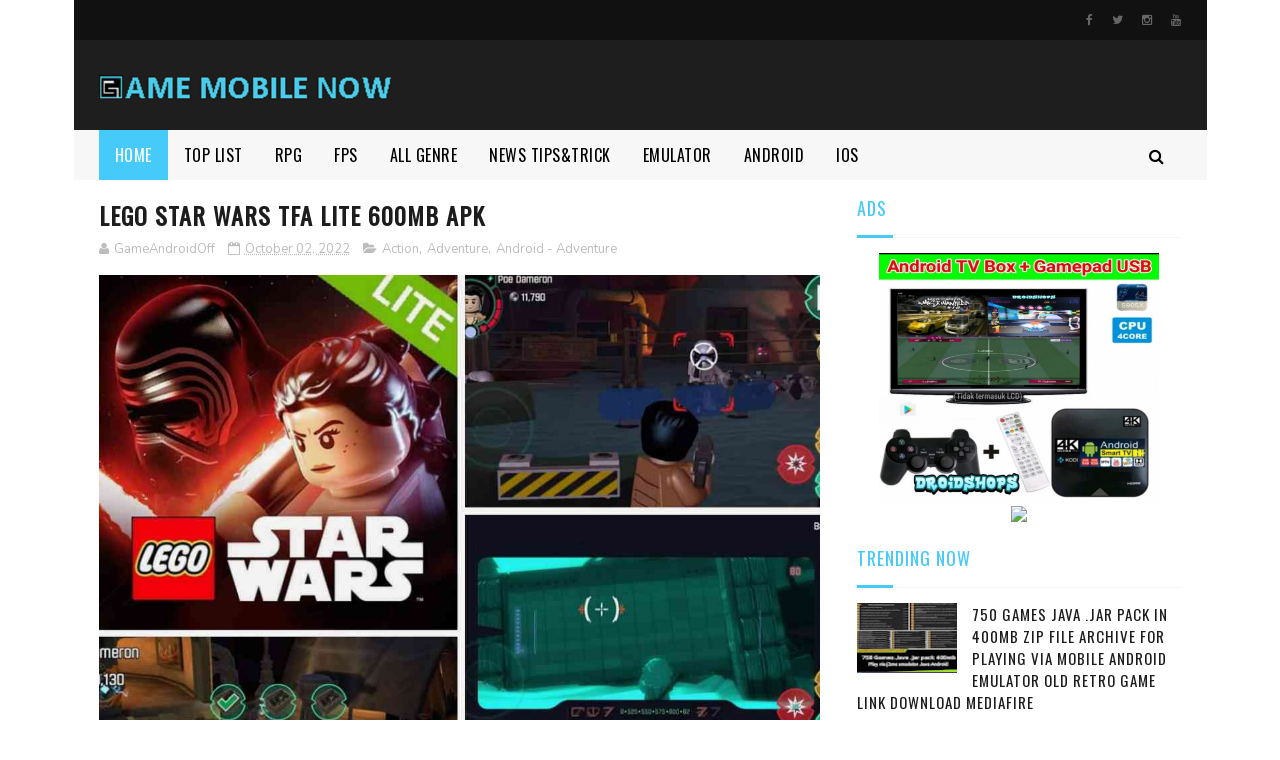

--- FILE ---
content_type: text/html; charset=UTF-8
request_url: https://www.gamemobilenow.com/2022/10/conquer-3-kingdom-10-mb-offline-low.html
body_size: 57002
content:
<!DOCTYPE html>
<html class='v2' dir='ltr' xmlns='http://www.w3.org/1999/xhtml' xmlns:b='http://www.google.com/2005/gml/b' xmlns:data='http://www.google.com/2005/gml/data' xmlns:expr='http://www.google.com/2005/gml/expr'>
<head>
<link href='https://www.blogger.com/static/v1/widgets/335934321-css_bundle_v2.css' rel='stylesheet' type='text/css'/>
<script async='async' data-ad-client='ca-pub-6636777804349322' src='https://pagead2.googlesyndication.com/pagead/js/adsbygoogle.js'></script>
<script type='text/javascript'>
if (typeof document.onselectstart!="undefined") {
document.onselectstart=new Function ("return false");
}
else{
document.onmousedown=new Function ("return false");
document.onmouseup=new Function ("return true");
}
</script>
<meta content='width=device-width, initial-scale=1, maximum-scale=1' name='viewport'/>
<link href="//fonts.googleapis.com/css?family=Nunito:400,700" media="all" rel="stylesheet" type="text/css">
<link href='//maxcdn.bootstrapcdn.com/font-awesome/4.6.1/css/font-awesome.min.css' rel='stylesheet'/>
<meta content='text/html; charset=UTF-8' http-equiv='Content-Type'/>
<meta content='blogger' name='generator'/>
<link href='https://www.gamemobilenow.com/favicon.ico' rel='icon' type='image/x-icon'/>
<link href='https://www.gamemobilenow.com/2022/10/conquer-3-kingdom-10-mb-offline-low.html' rel='canonical'/>
<link rel="alternate" type="application/atom+xml" title="Game Mobile Now - Atom" href="https://www.gamemobilenow.com/feeds/posts/default" />
<link rel="alternate" type="application/rss+xml" title="Game Mobile Now - RSS" href="https://www.gamemobilenow.com/feeds/posts/default?alt=rss" />
<link rel="service.post" type="application/atom+xml" title="Game Mobile Now - Atom" href="https://www.blogger.com/feeds/415429035628161363/posts/default" />

<link rel="alternate" type="application/atom+xml" title="Game Mobile Now - Atom" href="https://www.gamemobilenow.com/feeds/1402208518832736147/comments/default" />
<!--Can't find substitution for tag [blog.ieCssRetrofitLinks]-->
<link href='https://blogger.googleusercontent.com/img/b/R29vZ2xl/AVvXsEj-0qyqYmLHENhuTZ2EUwcIgsrFrDJUhPgQw_GwO4V1l4i4R7tcO5wwj50iujCTBR3LI37gwhsmdaPhkzLEhpr-uaMCSDo8wV384Cp-gfSZTf9YaUS7RuDOshulHrIyQCj4ZMUQ4QhFbYqnnqBq51dMvFdAluG0T5QqKj2pZML5iq0rR0gp5HLN7i7h/s16000/new-picsawowowy.jpg' rel='image_src'/>
<meta content='https://www.gamemobilenow.com/2022/10/conquer-3-kingdom-10-mb-offline-low.html' property='og:url'/>
<meta content='Conquer 3 Kingdom 10 mb Offline Low Size APK' property='og:title'/>
<meta content='Game Mobile Now About News, Review, Tech, Gameplay Mobile Platform Thanks for Visit :D' property='og:description'/>
<meta content='https://blogger.googleusercontent.com/img/b/R29vZ2xl/AVvXsEj-0qyqYmLHENhuTZ2EUwcIgsrFrDJUhPgQw_GwO4V1l4i4R7tcO5wwj50iujCTBR3LI37gwhsmdaPhkzLEhpr-uaMCSDo8wV384Cp-gfSZTf9YaUS7RuDOshulHrIyQCj4ZMUQ4QhFbYqnnqBq51dMvFdAluG0T5QqKj2pZML5iq0rR0gp5HLN7i7h/w1200-h630-p-k-no-nu/new-picsawowowy.jpg' property='og:image'/>
<title>
Conquer 3 Kingdom 10 mb Offline Low Size APK - Game Mobile Now
</title>
<!-- Description and Keywords (start) -->
<meta content='YOUR KEYWORDS HERE' name='keywords'/>
<!-- Description and Keywords (end) -->
<meta content='Conquer 3 Kingdom 10 mb Offline Low Size APK' property='og:title'/>
<meta content='https://www.gamemobilenow.com/2022/10/conquer-3-kingdom-10-mb-offline-low.html' property='og:url'/>
<meta content='article' property='og:type'/>
<meta content='https://blogger.googleusercontent.com/img/b/R29vZ2xl/AVvXsEj-0qyqYmLHENhuTZ2EUwcIgsrFrDJUhPgQw_GwO4V1l4i4R7tcO5wwj50iujCTBR3LI37gwhsmdaPhkzLEhpr-uaMCSDo8wV384Cp-gfSZTf9YaUS7RuDOshulHrIyQCj4ZMUQ4QhFbYqnnqBq51dMvFdAluG0T5QqKj2pZML5iq0rR0gp5HLN7i7h/s16000/new-picsawowowy.jpg' property='og:image'/>
<meta content='Game Mobile Now' property='og:site_name'/>
<meta content='https://www.gamemobilenow.com/' name='twitter:domain'/>
<meta content='Conquer 3 Kingdom 10 mb Offline Low Size APK' name='twitter:title'/>
<meta content='summary_large_image' name='twitter:card'/>
<meta content='https://blogger.googleusercontent.com/img/b/R29vZ2xl/AVvXsEj-0qyqYmLHENhuTZ2EUwcIgsrFrDJUhPgQw_GwO4V1l4i4R7tcO5wwj50iujCTBR3LI37gwhsmdaPhkzLEhpr-uaMCSDo8wV384Cp-gfSZTf9YaUS7RuDOshulHrIyQCj4ZMUQ4QhFbYqnnqBq51dMvFdAluG0T5QqKj2pZML5iq0rR0gp5HLN7i7h/s16000/new-picsawowowy.jpg' name='twitter:image'/>
<meta content='Conquer 3 Kingdom 10 mb Offline Low Size APK' name='twitter:title'/>
<!-- Social Media meta tag need customer customization -->
<meta content='Facebook App ID here' property='fb:app_id'/>
<meta content='Facebook Admin ID here' property='fb:admins'/>
<meta content='@username' name='twitter:site'/>
<meta content='@username' name='twitter:creator'/>
<link href="//fonts.googleapis.com/css?family=Open+Sans:400%7COswald:400&amp;ver=1484800313" id="redux-google-fonts-sufia_option-css" media="all" rel="stylesheet" type="text/css">
<style id='page-skin-1' type='text/css'><!--
/*
-----------------------------------------------
Blogger Template Style
----------------------------------------------- */
/* Variable definitions
=======================
<Variable name="keycolor" description="Main Color" type="color" default="#1e87f0"/>
<Variable name="body.background" description="Background" type="background" color="#ffffff" default="$(color) url() repeat scroll top left"/>
<Group description="Main Settings" selector="body">
<Variable name="main.color" description="Main Theme Color" type="color" default="#0c0c0c"/>
<Variable name="main.dark.color" description="Main Dark Color" type="color" default="#1c1c1c"/>
<Variable name="main.bb.color" description="Borders and Buttons Color" type="color" default="#272727"/>
<Variable name="main.text.color" description="Main Text Color" type="color" default="#1c1c1c"/>
<Variable name="body.font" description="Main Font" type="font" default="normal normal 14px Nunito"/>
</Group>
=======================
*/
/* Reset and Variable Apply Here */
a,abbr,acronym,address,applet,b,big,blockquote,body,caption,center,cite,code,dd,del,dfn,div,dl,dt,em,fieldset,font,form,h1,h2,h3,h4,h5,h6,html,i,iframe,img,ins,kbd,label,legend,li,object,p,pre,q,s,samp,small,span,strike,strong,sub,sup,table,tbody,td,tfoot,th,thead,tr,tt,u,ul,var{padding:0;border:0;outline:0;vertical-align:baseline;background:0 0}
ins{text-decoration:underline}
del{text-decoration:line-through}
blockquote{font-size:17px;line-height:1.5em;font-style:italic;color:#1c1c1c}
dl,ul{list-style-position:inside;font-weight:700;list-style:none}
ul li{list-style:none}
caption,th{text-align:center}
img{border:none;position:relative}
a,a:visited{text-decoration:none}
.clear{clear:both}
.section,.widget,.widget ul{margin:0;padding:0}
a{color:#46cafa}
a:hover{color:#46cafa}
:focus{outline:0}
a img{border:0}
brc{color:#bdbdbd}
.CSS_LIGHTBOX{z-index:999999!important}
.separator a{clear:none!important;float:none!important;margin-left:0!important;margin-right:0!important}
#navbar-iframe, .Attribution{display:none;height:0;visibility:hidden}
.widget-item-control,a.quickedit{display:none!important}
.archive .home-link,.index .home-link,.home-link{display:none!important}
*{outline:0;transition:all .3s ease;-webkit-transition:all .3s ease;-moz-transition:all .3s ease;-o-transition:all .3s ease}
:after,:before{transition:all .0s ease;-webkit-transition:all .0s ease;-moz-transition:all .0s ease;-o-transition:all .0s ease}
.status-msg-wrap{margin:0 auto 25px;text-transform:uppercase;font-size:11px}
.status-msg-border{border:1px solid #eee;opacity:.7;border-radius:2px}
.status-msg-bg{background-color:#f8f8f8;opacity:1;filter:none}
.feed-links{clear:both;display:none;line-height:2.5em}
.demopanel h3 span{color:#f2c231}
h1, h2, h3, h4 {
margin: 0;
position: relative;
letter-spacing: 1px;
text-transform: uppercase;
line-height: 1.5;
font-family: Oswald;
font-weight: 400;
font-style: normal;
}
.BlogArchive #ArchiveList a {
color: #000;
font-weight: 100;
}
/* Body */
body{background:#ffffff url() repeat scroll top left;font:normal normal 14px Nunito;color:#4f4f4f;word-wrap:break-word;margin:0;padding:0;    background-color: #ffffff;
background-repeat: no-repeat;
background-size: cover;
background-attachment: fixed;
background-position: center top;
background-image: url();}
#outer-wrapper{max-width:1133px;margin:0 auto;background-color:#FFF;box-shadow:0 0 5px RGBA(0, 0, 0, 0)}
.row{width:1083px}
#content-wrapper{margin:15px auto 5px;overflow:hidden}
.item #content-wrapper,.static_page #content-wrapper{margin:15px auto}
#main-wrapper{float:left;overflow:hidden;width:68%;word-wrap:break-word}
#sidebar-wrapper{float:right;overflow:hidden;width:32%;padding-left:2%;box-sizing:border-box;word-wrap:break-word;padding-bottom:20px;    letter-spacing: 1px;
text-transform: uppercase;
line-height: 1.5;
font-family: Oswald;
font-weight: 100!important;
font-style: normal;}
#main-wrapper #main {margin-right:2%;}
.index #main-wrapper,.archive #main-wrapper{margin-top:10px;}
.home #main-wrapper{margin-top:0}
#topnav{width:100%;background-color:#111;margin:0;    height: 40px;}
.tm-head{margin:0 auto;line-height:40px;overflow:hidden}
.tm-menu{float:left}
#nav1 li{position:relative;float:left;display:inline-block;height:40px;line-height:40px;margin-right:15px;padding:0}
#nav1 li:last-child:after{display:none}
#nav1 li a{color:#666;    letter-spacing: .5px;
text-transform: uppercase;
font-family: Oswald;
font-weight: 400;
font-style: normal;
font-size: 11px;}
#nav1 li a:hover{color:#46cafa}
.selectnav{display:none;background-color:#272727;padding:2px 5px;box-sizing:border-box;border:0}
.social-area{float:right}
.tm-head #social-top{position:relative;display:block;margin-right:0}
.tm-head #social-top ul{overflow:hidden;margin-right: -6px;}
.tm-head #social-top ul li{height:40px;line-height:40px;display:block;float:left;margin-left:5px;padding:0}
.tm-head #social-top ul li a{display:block;float:left;color:#666;text-decoration:none;font-size:12px;text-align:ceter;line-height:40px;padding:0 7px}
.tm-head #social-top ul li a:before{display:inline-block;font-family:FontAwesome;font-style:normal;font-weight:400;-webkit-font-smoothing:antialiased;-moz-osx-font-smoothing:grayscale}
.tm-head #social-top ul li a:hover{color:#46cafa}
#social-top .facebook:before{content:"\f09a"}
#social-top .twitter:before{content:"\f099"}
#social-top .gplus:before{content:"\f0d5"}
#social-top .rss:before{content:"\f09e"}
#social-top .youtube:before{content:"\f167"}
#social-top .skype:before{content:"\f17e"}
#social-top .stumbleupon:before{content:"\f1a4"}
#social-top .tumblr:before{content:"\f173"}
#social-top .vine:before{content:"\f1ca"}
#social-top .stack-overflow:before{content:"\f16c"}
#social-top .linkedin:before{content:"\f0e1"}
#social-top .dribbble:before{content:"\f17d"}
#social-top .soundcloud:before{content:"\f1be"}
#social-top .behance:before{content:"\f1b4"}
#social-top .digg:before{content:"\f1a6"}
#social-top .instagram:before{content:"\f16d"}
#social-top .pinterest:before{content:"\f0d2"}
#social-top .delicious:before{content:"\f1a5"}
#social-top .codepen:before{content:"\f1cb"}
#header-blog{height:90px;position:relative;overflow:hidden;padding:0px 0;background: #1E1E1E;}
.header-content{margin:0 auto;overflow:hidden;height:90px}
.header-logo{float:left;width:300px;max-height:60px;margin:26px 0 0}
.header-logo img{max-width:100%;height:auto;margin:0}
.Header h1{color:#1c1c1c;margin:0;font-size:20px;line-height:1.4em}
.header-ads{float:right;width:728px;height:90px}
#menu{display:none}
#main-nav{background-color:#f7f7f7;position:relative;width:100%;max-width:100%;height:50px;font-size:14px;margin:0 auto;    font-family: Oswald;
font-weight: 400;
font-style: normal;
font-size: 16px;}
.header-menu{background-color:#f7f7f7;height:50px;margin:0 auto;position:relative;padding:0}
.is-sticky #main-nav{width:100%!important;max-width:100%;top:0;left:0;margin:0;z-index:999999;transition:all 0s ease;-webkit-transition:all 0s ease;-moz-transition:all 0s ease;-o-transition:all 0s ease}
.is-sticky{transition:all 0s ease;-webkit-transition:all 0s ease;-moz-transition:all 0s ease;-o-transition:all 0s ease}
.is-sticky li.li-home{border-left:1px solid #272727}
li.li-home{display:inline-block;position:relative;float:left;height:50px;box-sizing:border-box;padding:0;    background: #46cafa;}
li.li-home a{float:left;color:#fff;padding:0 16px;line-height:50px;text-transform:uppercase;font-weight:400;letter-spacing:.5px}
li.li-home:hover{background-color:#46cafa}
li.li-home:hover a{color:#fff}
#main-nav ul li{position:relative;float:left;height:50px;box-sizing:border-box;padding:0;}
#main-nav ul li a{float:left;color:#000;padding:0 16px;line-height:50px;text-transform:uppercase;font-weight:400;letter-spacing:.5px}
#main-nav ul li:hover{background-color:#46cafa}
#main-nav ul li:hover a{color:#fff}
#main-nav ul li.has-children a{padding-right:28px}
#main-nav ul li.has-children a:after{content:"\f0d7";font-family:FontAwesome;font-size:12px;font-weight:400;position:absolute;top:-1px;right:14px}
#main-nav ul li ul{display:none;position:absolute;left:0;top:50px;z-index:100;background-color:#1c1c1c;border-top:0;box-shadow:0 1px 3px rgba(40,35,40,0.05);transition:all 0s ease;-webkit-transition:all 0s ease;-moz-transition:all 0s ease;-o-transition:all 0s ease}
#main-nav ul li ul li{height:auto;margin-left:0;display:block;float:left;position:relative;line-height:normal;padding:0;border-right:0;border-bottom:1px solid #272727}
#main-nav ul li ul li:last-child{border-bottom:0}
#main-nav ul li ul li a{min-width:180px;color:#F2F2F2;font-size:10px;font-weight:700;text-transform:uppercase;height:36px;line-height:36px;overflow:hidden;box-sizing:border-box;padding:0 16px!important;margin-top:0;border:0;transition:all .3s ease!important;-webkit-transition:all .3s ease!important;-moz-transition:all .3s ease!important;-o-transition:all .3s ease!important}
#main-nav ul li li ul {
left: 180px;
top: 0;
}
#main-nav ul li:hover ul li a{color:#F2F2F2}
#main-nav ul li ul li a:after{display:none}
#main-nav ul li ul li a:hover{background-color:#46cafa;color:#fff!important;padding-left:20px!important}
.is-sticky #main-nav{animation-name:slideInDown;animation-duration:.5s;animation-fill-mode:both}
@keyframes slideInDown {
from{-webkit-transform:translate3d(0,-100%,0);transform:translate3d(0,-100%,0);visibility:visible}
to{-webkit-transform:translate3d(0,0,0);transform:translate3d(0,0,0)}
}
.is-sticky #search-icon{border-right:1px solid #272727}
#search-icon{position:absolute;right:0;top:0;display:block;line-height:50px;height:50px;width:50px;color:#000;font-size:16px;padding:0;text-align:center;cursor:pointer;}
#search-icon:hover{background-color:#46cafa;color:#fff}
#nav-search{position:absolute;right:0;top:50px;z-index:50;display:none;width:300px;height:56px;background-color:#272727;border:0;border-top:0;border-radius:0;transition:all 0s ease;-webkit-transition:all 0s ease;-moz-transition:all 0s ease;-o-transition:all 0s ease;box-sizing:border-box}
#nav-search #searchform{width:100%;position:relative;margin:10px 0;padding:0 10px;box-sizing:border-box;height:36px;overflow:hidden;border-radius:0}
#nav-search #s{width:100%;box-sizing:border-box;position:relative;height:36px;float:left;padding:0 10px;margin:0;border:0;background-color:rgba(255,255,255,0.05);font-size:13px;font-family:inherit;color:#F2F2F2;border-radius:2px}
#nav-search #s:focus{color:#F2F2F2;outline:none}
.featured .widget-content{display:none}
.featured{position:relative;margin:0 auto}
.featured .layout-content{margin:20px 0 0!important;height:auto;overflow:hidden}
.featured h2{display:none;display:none}
.featured .feat-align{float:left;width:25%;padding-right:5px;box-sizing:border-box}
.featured .feat-column1{width:50%;height:350px;padding-left:0}
.featured .hot-item{width:100%;height:350px;position:relative;float:left;display:block;box-sizing:border-box;overflow:hidden;padding:0}
.featured .hot-item .featured-inner{position:relative;overflow:hidden}
.featured .rcp-thumb{width:100%;height:350px;position:relative;display:block;overflow:hidden}
.featured .rcp-title{line-height: 1.4em;
position: relative;
margin-bottom: 8px;
font-size: 18px;
letter-spacing: 1px;
font-family: Oswald;
font-weight: 400;
font-style: normal;}
.featured .rcp-title a{color:#FFF;font-weight:700;position:relative;line-height:1.4em;text-shadow:0 .5px .5px rgba(34,34,34,0.3)}
.featured .feat-column1 .rcp-title{font-size:22px;line-height:1.5em}
.featured .feat-column1 .rcp-title a{line-height:1.5em;    font-size: 25px;
letter-spacing: 1px;
font-family: Oswald;
font-weight: 400;
font-style: normal;}
.featured .rcp-thumb:after{content:no-close-quote;position:absolute;left:0;bottom:0;width:100%;height:150px;background:url(https://blogger.googleusercontent.com/img/b/R29vZ2xl/AVvXsEhSTknUGaGgj5zUV-4XD3wDPJR8pvBeuyhw5aZBVbyLz2oHHQkOKgUXvo2oiVIr4cWDhJJnwt9pWsu53Q6WWB9kxCe0D59bLRoohcwLllGb_EZDBa0u6tLpJ9aR8PMR68B8Qxp6aNj2Lus/s1600-r/metabg.png) repeat-x;opacity:.8;background-size:100% 100%;overflow:hidden}
.featured .post-panel{position:absolute;left:0;bottom:0;width:100%;padding:15px;z-index:2;box-sizing:border-box}
.featured .hot-item .featured-inner .featured-meta{font-size:12px;color:#ccc;font-weight:400}
.featured .post-tag{position:absolute;top:15px;left:15px;background-color:#46cafa;color:#fff;font-weight:400;z-index:5;height:20px;line-height:20px;padding:0 6px;font-size:12px;border-radius:2px}
.featured{position:relative}
.featured-overlay{position:absolute;left:0;top:0;z-index:1;width:100%;height:100%;background-color:rgba(40,35,40,0.05)}
.featured .hot-item:hover .featured-overlay{background-color:rgba(40,35,40,0.30)}
.recent-boxes{overflow:hidden;position:relative}
.box-sec{margin-right:2%}
.box-sec .widget-content,.box-sec h2{display:none}
.recent-boxes .box-sec .widget:last-child{margin-bottom:15px}
.box-title h2,.posts-title h2{position:relative;display:block;color:#1c1c1c;padding-bottom: 13px;
border-bottom: 1px solid #f5f5f5;
margin-bottom: 15px;
text-decoration: none;
font-size: 18px;
letter-spacing: 1px;
text-transform: uppercase;
line-height: 1.5;
font-family: Oswald;
font-weight: 400;
font-style: normal;}
.box-title h2 a,.posts-title h2 a{color:#46cafa}
.box-title h2:before,.posts-title h2:before{position:absolute;content:'';bottom:-1px;left:0;width:36px;height:3px;background-color:#46cafa}
.recent-boxes .widget{margin-bottom:15px}
.boxes .bx-first .box-thumbnail{position:relative;width:100%;height:220px}
.boxes .bf-thumb{width:100%;height:220px;position:relative;display:block}
.box-thumbnail{overflow:hidden}
.boxes ul li .box-thumbnail{width:100px;height:70px;display:table-cell;vertical-align:middle}
.boxes ul li .box-image{width:100px;height:70px;position:relative;display:block}
.box-thumbnail .first-tag{position:absolute;top:15px;left:15px;z-index:2}
.box-thumbnail .first-tag a{background:#46cafa;color:#fff;height:20px;line-height:20px;display:inline-block;padding:0 6px;font-size:12px;font-weight:400;border-radius:2px}
.boxes ul li .recent-content{display: table-cell;
padding-left: 15px;
padding-right: 5px;
font-size: 22px;
letter-spacing: 1px;
text-transform: uppercase;
font-family: Oswald;
font-weight: 400;
font-style: normal;
line-height: 1.5;}
.boxes .recent-title a:hover{color:#46cafa}
.recent-boxes .fbox{width:100%;float:left}
.fbox .bx-first .box-thumbnail,.fbox .bf-thumb{height:244px}
.fbox .bx-first{width:50%;position:relative;float:left;padding-right:1.4%;box-sizing:border-box;overflow:hidden}
.fbox .bx-item{width:100%;position:relative;overflow:hidden}
.fbox .bx-first .bf-content{background-color:#1c1c1c;position:relative;width:100%;min-height:110.8px;z-index:2;padding:15px;box-sizing:border-box}
.fbox .bx-first .bf-content .recent-title a{display:block;     color: #fff;   margin-bottom: 8px;
font-size: 22px;
letter-spacing: 1px;
text-transform: uppercase;
font-family: Oswald;
font-weight: 100;
font-style: normal;
line-height: 1.5;}
.fbox .bx-first .bf-content .recent-title a:hover{color:#46cafa}
.fbox li .recent-content .recent-title{overflow:hidden;line-height:0;margin:0 0 2px;padding:0}
.fbox li .recent-content .recent-title a{color:#1c1c1c;font-weight:100;font-size:15px;line-height:1.4em}
.boxes ul li .recent-content .recent-title a:hover{color:#46cafa}
.bx-first .bf-thumb:after{content:no-close-quote;position:absolute;left:0;bottom:0;width:100%;height:151px;background:url(https://blogger.googleusercontent.com/img/b/R29vZ2xl/AVvXsEhSTknUGaGgj5zUV-4XD3wDPJR8pvBeuyhw5aZBVbyLz2oHHQkOKgUXvo2oiVIr4cWDhJJnwt9pWsu53Q6WWB9kxCe0D59bLRoohcwLllGb_EZDBa0u6tLpJ9aR8PMR68B8Qxp6aNj2Lus/s1600-r/metabg.png) repeat-x;opacity:.8}
.bf-content .recent-date{color:#ccc}
.fbox ul li{display:block;width:48.6%;float:right;margin:0 0 10px;padding:0 0 10px;}
.fbox ul li:last-child{margin-bottom:0;padding-bottom:0;border-bottom:0}
.sbox .bx-column{width:50%;position:relative;float:left;box-sizing:border-box;overflow:hidden}
.sbox .bx-column:nth-child(2n+2) {
padding-left: 15px;
}
.sbox .bx-column .box-thumbnail,.sbox .bx-column .bf-thumb{height:200px}
.sbox .bx-column .box-thumbnail{position:relative;width:100%}
.sbox .bx-column .bf-thumb{width:100%;position:relative;display:block}
.sbox .bx-column .bf-content{position:relative;box-sizing:border-box;padding:10px 10px 0 0}
.sbox .bx-column .bf-content .recent-title a{display:block;    color: #1c1c1c;
font-weight: 700;
line-height: 1.4em;
margin-bottom: 5px;
text-decoration: none;
font-size: 19px;
letter-spacing: 1px;
text-transform: uppercase;
line-height: 1.5;
font-family: Oswald;
font-weight: 400;
font-style: normal;}
.kt-social-buttons-widget ul {
list-style: none;
padding-left: 0;
}
.kt-social-buttons-widget li a {
font-size: 10px;
text-transform: uppercase;
letter-spacing: 2px;
text-decoration: none;
display: block;
color: #fff;
padding: 10px 1px 10px 10px;
border-radius: 3px;
}
.kt-social-buttons-widget ul li {
width: 100%;
margin-bottom: 10px;
}
.kt-social-buttons-widget li a.social-btn-twitter {
background: #1da1f2;
}
.kt-social-buttons-widget li a i {
float: right;
width: 35px;
height: 14px;
line-height: 14px;
text-align: ;
margin: 0;
padding: 0 0 0 10px;
font-size: 14px;
}
.kt-social-buttons-widget li a i {
border-left: 1px solid rgba(255,255,255,.3);
line-height: 14px;
}
.kt-social-buttons-widget li a.social-btn-facebook {
background: #3b5998;
}
.kt-social-buttons-widget li a.social-btn-youtube {
background: #cd201f;
}
.kt-social-buttons-widget li a.social-btn-instagram {
background: #405de6;
}
.trendy_counters:after {
clear: both;
content: '';
display: block;
}
.trendy_counters ul {
list-style: none;
margin: 0;
padding: 0;
clear: both;
}
.trendy_counters ul li {
text-align: center;
background: #f9f9f9;
}
.trendy_counters ul li a {
padding: 10px;
}
.trendy-counters-per-row-2 ul li {
width: 50%;
float: left;
}
.trendy-counters-per-row-3 ul li {
width: 33.333%;
float: left;
}
.trendy-counters-per-row-4 ul li {
width: 25%;
float: left;
}
.sc_vertical a, .sc_vertical span:not(.fa) {
display: block;
text-align: center
}
.sc_horizontal a {
display: flex;
text-align: center;
align-items: center;
justify-content: center;
}
.sc_horizontal span {
margin-right: 3px;
}
.show-labels-No .label {
display: none !important;
}
.trendy-counters-icons-order {
padding: 10px;
background: #f6f6f6;
}
.trendy-counters-icons-order div {
background: #eaeaea;
display: inline-block;
margin-right: 5px;
padding: 10px;
}
.trendy-counters-icons-order div:hover {
cursor: move;
}
mark.yes {
padding: 5px;
background: #81d742;
color: #fff
}
.trendy_counters ul li {
text-align: center;
background: #f9f9f9;
width: 33%;
float: left;
padding: 0;
}
.sbox .bx-column .bf-content .recent-title a:hover{color:#46cafa}
.sbox .bx-column .recent-des{font-size:13px;color:#919191;font-weight:400;line-height:1.5em;margin:10px 0 0}
.img-overlay{position:absolute;left:0;top:0;z-index:1;width:100%;height:100%;background-color:rgba(40,35,40,0.05)}
.tk-thumb a:hover .img-overlay,.boxes ul li .box-image:hover .img-overlay,.boxes .bx-first:hover .img-overlay,.boxes .bf-thumb:hover .img-overlay,.custom-widget .rcthumb:hover .img-overlay,.PopularPosts .item-thumbnail:hover a .img-overlay{background-color:rgba(40,35,40,0.3)}
.recent-boxes .carousel{position:relative;margin:0 0 15px!important;padding:0;overflow:visible;height:auto;display:block;clear:both}
.main-carousel{overflow:hidden}
.carousel-item{padding:0!important;position:relative;overflow:hidden;list-style:none}
.carousel-thumb{width:100%;height:250px;position:relative;display:block}
.carousel-item .box-image{width:100%;height:250px;position:relative;display:block}
.carousel-item .box-image:after{content:no-close-quote;position:absolute;left:0;bottom:0;width:100%;height:151px;background:url(https://blogger.googleusercontent.com/img/b/R29vZ2xl/AVvXsEhSTknUGaGgj5zUV-4XD3wDPJR8pvBeuyhw5aZBVbyLz2oHHQkOKgUXvo2oiVIr4cWDhJJnwt9pWsu53Q6WWB9kxCe0D59bLRoohcwLllGb_EZDBa0u6tLpJ9aR8PMR68B8Qxp6aNj2Lus/s1600-r/metabg.png) repeat-x;opacity:.8}
.carousel-content{position:absolute;bottom:0;width:100%;z-index:2;box-sizing:border-box;padding:15px;text-align:left}
.carousel-item .recent-title{margin:10px 0 5px;font-size:16px;font-weight:700}
.carousel-item .recent-title a{color:#fff;display:inline-block;line-height:1.5em;text-shadow:0 .5px .5px rgba(34,34,34,0.3)}
.carousel-item .recent-date{color:#ccc}
.carousel-tag a{display:inline-block;background-color:#46cafa;color:#fff;height:20px;line-height:20px;padding:0 6px;font-size:12px;border-radius: 2px}
.carousel-overlay{position:absolute;left:0;top:0;z-index:1;width:100%;height:250px;background-color:rgba(40,35,40,0.05)}
.main-carousel .owl-item:hover .carousel-overlay{background-color:rgba(40,35,40,0.30)}
.main-carousel .owl-prev,.main-carousel .owl-next{margin-top:15px;width:30px;height:30px;font-size:23px;line-height:30px}
.main-carousel .owl-prev{left:-40px}
.main-carousel:hover .owl-prev{left:15px}
.main-carousel .owl-next{right:-40px}
.main-carousel:hover .owl-next{right:15px}
.main-carousel .owl-dots{bottom:10px}
.recent-date{font-family: Oswald;
font-weight: 400;
font-style: normal;
color: #000;
font-size: 10px;
text-transform: uppercase;
letter-spacing: 1px;}
.recent-date:before,.featured-date:before{content:'\f133';font-family:fontawesome;margin-right:5px}
.owl-carousel .animated{-webkit-animation-duration:1000ms;animation-duration:1000ms;-webkit-animation-fill-mode:both;animation-fill-mode:both}
.owl-carousel .owl-animated-in{z-index:0}
.owl-carousel .owl-animated-out{z-index:1}
.owl-carousel .fadeOut{-webkit-animation-name:fadeOut;animation-name:fadeOut}
@-webkit-keyframes fadeOut {
0%{opacity:1}
100%{opacity:0}
}
@keyframes fadeOut {
0%{opacity:1}
100%{opacity:0}
}
.owl-height{-webkit-transition:height 500ms ease-in-out;-moz-transition:height 500ms ease-in-out;-ms-transition:height 500ms ease-in-out;-o-transition:height 500ms ease-in-out;transition:height 500ms ease-in-out}
.owl-carousel{display:none;width:100%;-webkit-tap-highlight-color:transparent;position:relative;z-index:1}
.owl-carousel .owl-stage{position:relative;-ms-touch-action:pan-Y}
.owl-carousel .owl-stage:after{content:".";display:block;clear:both;visibility:hidden;line-height:0;height:0}
.owl-carousel .owl-stage-outer{position:relative;overflow:hidden;-webkit-transform:translate3d(0px,0px,0px)}
.owl-carousel .owl-controls .owl-nav .owl-prev,.owl-carousel .owl-controls .owl-nav .owl-next,.owl-carousel .owl-controls .owl-dot{cursor:pointer;cursor:hand;-webkit-user-select:none;-khtml-user-select:none;-moz-user-select:none;-ms-user-select:none;user-select:none}
.owl-carousel.owl-loaded{display:block}
.owl-carousel.owl-loading{opacity:0;display:block}
.owl-carousel.owl-hidden{opacity:0}
.owl-carousel .owl-refresh .owl-item{display:none}
.owl-carousel .owl-item{position:relative;min-height:1px;float:left;-webkit-backface-visibility:visible;-webkit-tap-highlight-color:transparent;-webkit-touch-callout:none;-webkit-user-select:none;-moz-user-select:none;-ms-user-select:none;user-select:none}
.owl-carousel .owl-item img{display:block;width:100%;-webkit-transform-style:preserve-3d;transform-style:preserve-3d}
.owl-carousel.owl-text-select-on .owl-item{-webkit-user-select:auto;-moz-user-select:auto;-ms-user-select:auto;user-select:auto}
.owl-carousel .owl-grab{cursor:move;cursor:-webkit-grab;cursor:-o-grab;cursor:-ms-grab;cursor:grab}
.owl-carousel.owl-rtl{direction:rtl}
.owl-carousel.owl-rtl .owl-item{float:right}
.no-js .owl-carousel{display:block}
.owl-prev,.owl-next{top:0;color:#1c1c1c;background-color:rgba(255,255,255,0.8);font-family:FontAwesome;position:absolute;z-index:1;display:block;padding:0;cursor:pointer;padding:0;text-align:center;overflow:hidden}
.owl-prev{left:0}
.owl-prev:before{content:"\f104"}
.owl-next{right:0}
.owl-next:before{content:"\f105"}
.owl-prev:hover,.owl-next:hover{background-color:rgba(23,23,23,0.9);color:#f2f2f2}
.owl-dots{position:absolute;bottom:1px;width:33.33%;left:0;right:0;margin:auto;text-align:center}
.owl-dot{background:#fff;height:3px;width:10px;display:inline-block;margin:0 5px;-webkit-border-radius:2px;-moz-border-radius:2px;border-radius:2px;opacity:.6}
.owl-dot.active,.owl-dot:hover{background:#46cafa}
.custom-widget li{overflow:hidden;padding:10px 0;border-top:1px solid #f5f5f5}
.custom-widget .rcthumb{position:relative;float:left;margin:0!important;width:100px;height:70px;overflow:hidden;display:block;vertical-align:middle}
.custom-widget .post-panel{padding-left:15px;display:table-cell}
.custom-widget .rcp-title{overflow:hidden;line-height:0;margin:0 0 2px;padding:0}
.custom-widget .rcp-title a{color:#1c1c1c;font-weight:400;font-size:15px;line-height:1.4em}
.custom-widget .rcp-title a:hover{color:#46cafa}
.cmm-widget li .cmm-avatar{position:relative;overflow:hidden;padding:0;width:55px;height:55px;float:left;margin:0 10px 0 0}
.cmm-widget li{background:none!important;clear:both;list-style:none;word-break:break-all;display:block;border-top:1px solid #F5F5F5;overflow:hidden;margin:0;padding:10px 0}
.cmm-widget li:first-child{padding-top:0;border-top:0}
.cmm-widget li:last-child{padding-bottom:0}
.cmm-widget li span{margin-top:4px;color:#bdbdbd;display:block;line-height:1.2em;text-transform:lowercase;font-size:12px;font-style:italic;font-weight:400}
.cmm-img{width:55px;height:55px;float:left;margin:0 10px 0 0}
.cmm-widget a{color:#1c1c1c;position:relative;font-size:12px;text-transform:uppercase;font-weight:700;display:block;overflow:hidden}
.cmm-widget a:hover{color:#46cafa}
.cmm-widget{list-style:none;padding:0}
.header-ads h2{display:none!important}
.posts-title{margin-right:2%}
.post{display:block;overflow:hidden;word-wrap:break-word}
.index .post,.archive .post{margin:0 0 15px;padding-bottom:15px;border-bottom:1px solid #f5f5f5}
.index div.post-outer:last-child .post,.archive div.post-outer:last-child .post{padding-bottom:5px;border-bottom:0}
.block-image{position:relative;float:left;width:270px;height:185px;margin-right:20px}
.block-image .thumb{width:100%;height:185px;position:relative;display:block;z-index:2;overflow:hidden}
.block-image .thumb a{width:100%;height:185px;display:block}
.thumb-overlay{position:absolute;left:0;top:0;z-index:2;width:100%;height:100%;background-color:rgba(40,35,40,0.05)}
.block-image:hover .thumb a .thumb-overlay,.related-posts .related-item:hover .related-thumb a .thumb-overlay{background-color:rgba(40,35,40,0.30)}
.retitle h2{margin:8px 0;display:block}
.post h2 a,.post h2 a:visited,.post h2 strong{color:#1c1c1c;    text-decoration: none;
font-size: 22px;
letter-spacing: 1px;
text-transform: uppercase;
line-height: 1.5;
font-family: Oswald;
font-weight: 400;
font-style: normal;}
.post h2 a:hover{color:#46cafa}
.widget iframe,.widget img{max-width:100%}
.index .post-footer,.archive .post-footer{display:none!important}
.index .post h2,.archive .post h2{margin:0 0 5px;padding:0 10px 0 0;overflow:hidden}
.item .post,.static_page .post{padding:0}
.date-header{display:block;overflow:hidden;font-weight:400;margin:0!important;padding:0}
#meta-post{font-size:13px;color:#bdbdbd;line-height:1.4em;    font-family: Oswald;
font-weight: 400;
font-style: normal;}
#meta-post a{color:#bdbdbd}
#meta-post .timestamp-link{margin-left:0}
#meta-post .timestamp-link abbr:before{content:'\f133';font-family:fontawesome;color:#bdbdbd;margin-right:5px}
.resumo{margin-top:5px;font-size:13px;color:#919191;line-height:1.5em}
.resumo span{display:block;margin-bottom:8px;padding-right:10px}
a.read-more{display:inline-block;margin-bottom:0;font-weight:700;text-align:left;vertical-align:middle;cursor:pointer;background-image:none;white-space:nowrap;line-height:25px;height:25px;color:#fff;background-color:#ffffff;border-radius:2px;font-size:11px;text-transform:uppercase;padding:0 10px;margin-top:3px;outline:none;border:none;overflow:hidden}
.post-meta{color:#bdbdbd;display:block;font-size:13px;font-weight:400;line-height:21px;margin:0;padding:0}
.postags{position:absolute;top:15px;left:15px;z-index:3}
.postags a{display:inline-block;display:none;background:#46cafa;color:#fff;margin:0;height:20px;line-height:20px;padding:0 6px;font-size:12px;border-radius: 2px}
.postags a:first-child{display:inline-block}
.breadcrumbs{display:none;margin:0;font-size:0}
.item article,.static_page article{margin-top:15px}
.item .post-head,.static_page .post-head{position:relative;margin:2px 0 5px}
.item .post-title,.static_page .post-title{color:#1c1c1c;font-size:24px;line-height:1.5em;font-weight:700;position:relative;display:inline-block;padding:0;margin:0}
.item .post-body,.static_page .post-body{width:100%;color:#5E5E5E;font-size:15px;line-height:1.5em;overflow:hidden;box-sizing:border-box;}
.item .post-outer{padding:0}
.item .post-body img{max-width:100%}
.post-meta a{color:#bdbdbd}
.post-timestamp{margin-left:0}
.label-head{margin-left:0}
.label-head a{padding-left:2px}
.label-head a:hover{color:#46cafa}
.post-meta .g-profile span:before{content:'\f007';font-family:fontawesome;color:#bdbdbd;margin-right:5px}
.post-meta .post-timestamp{margin-left:10px}
.post-meta .post-timestamp .timestamp-link abbr:before{content:'\f133';font-family:fontawesome;color:#bdbdbd;margin-right:5px}
.post-meta .label-head{margin-left:10px}
.post-meta .label-head:before{content:'\f07c';font-family:fontawesome;color:#bdbdbd;margin-right:0}
.main .widget{margin:0}
.main .Blog{border-bottom-width:0}
.share-box{height:30px;position:relative;line-height:0;margin:20px 0;padding:0}
.share-art{display:block;margin:0;padding:0}
.share-art a{float:left;width:18.4%;height:30px;line-height:30px;color:#fff;font-weight:400;font-size:15px;text-align:center;display:inline-block;margin:0 2% 0 0;padding:0;border-radius:2px;box-sizing:border-box}
.share-art a:hover{color:#fff}
.share-art .fac-art i{padding-right:2px}
.share-art .fac-art{background:#3b5998}
.share-art .fac-art:hover{background:rgba(49,77,145,0.7)}
.share-art .twi-art{background:#00acee}
.share-art .twi-art:hover{background:rgba(7,190,237,0.7)}
.share-art .goo-art{background:#db4a39}
.share-art .goo-art:hover{background:rgba(221,75,56,0.7)}
.share-art .pin-art{background:#CA2127}
.share-art .pin-art:hover{background:rgba(202,33,39,0.7)}
.share-art .lin-art{background:#0077B5;margin-right:0}
.share-art .lin-art:hover{background:rgba(0,119,181,0.7)}
#related-wrap{margin-bottom:20px}
.related-title h2{color:#1c1c1c;position:relative;text-transform:uppercase;font-size:19px;line-height:19px;padding-bottom:13px;margin-bottom:15px;border-bottom:1px solid #f5f5f5}
.related-title h2:before{position:absolute;content:'';bottom:-1px;left:0;width:36px;height:3px;background-color:#46cafa}
.related-posts{position:relative;overflow:hidden;margin:0;padding:0}
.related-posts .related-item{width:33.33%;height:180px;position:relative;overflow:hidden;float:left;display:block;box-sizing:border-box;margin:0;padding:0 2.5px}
.related-posts li:first-child{padding-left:0}
.related-posts li:nth-child(3){padding-right:0}
.related-posts .related-item .related-img{width:100%;height:180px;position:relative;display:block}
.related-posts .related-item .related-img:after{content:no-close-quote;position:absolute;left:0;bottom:0;width:100%;height:120px;background:url(https://blogger.googleusercontent.com/img/b/R29vZ2xl/AVvXsEhSTknUGaGgj5zUV-4XD3wDPJR8pvBeuyhw5aZBVbyLz2oHHQkOKgUXvo2oiVIr4cWDhJJnwt9pWsu53Q6WWB9kxCe0D59bLRoohcwLllGb_EZDBa0u6tLpJ9aR8PMR68B8Qxp6aNj2Lus/s1600-r/metabg.png) repeat-x;background-size:100% 100%;opacity:.8}
.related-overlay{position:absolute;left:0;top:0;z-index:1;width:100%;height:100%;background-color:rgba(40,35,40,0.05)}
.related-posts .related-item:hover .related-overlay{background-color:rgba(40,35,40,0.30)}
.related-content{position:absolute;bottom:0;padding:15px 15px 11px;width:100%;line-height:1.2em;box-sizing:border-box;z-index:2}
.related-posts .related-tag{position:absolute;top:15px;left:15px;background-color:#46cafa;color:#fff;font-weight:400;z-index:5;height:20px;line-height:20px;padding:0 6px;font-size:12px;border-radius:2px}
.related-posts h3 a{font-size:15px;line-height:1.4em;padding:10px 0 4px;color:#fff;display:block;text-shadow:0 .5px .5px rgba(34,34,34,0.3)}
.related-posts .related-item .recent-date{color:#ccc}
.featured .post-tag:hover,.carousel-tag a:hover,.box-thumbnail .first-tag a:hover,.post-readmore a:hover,.postags a:hover,a.read-more:hover,.related-tag:hover,.g-tag a:hover{background:#1c1c1c}
.ib-nav li{padding:0;display:inline-block;width:50%}
.ib-nav li strong{display:block;padding:0 0 5px;font-weight:700;text-transform:uppercase;font-size:13px}
.ib-nav li strong i{transition:all 0s ease;-webkit-transition:all 0s ease;-moz-transition:all 0s ease;-o-transition:all 0s ease}
ul.ib-nav{background-color:#FFF;display:block;width:100%;position:relative;overflow:hidden;margin-bottom:15px;border-bottom:2px solid #f5f5f5;border-top:2px solid #f5f5f5}
.ib-nav li a{color:#1c1c1c;line-height:1.4em;display:block;padding:15px 0;transition:all 0s ease;-webkit-transition:all 0s ease;-moz-transition:all 0s ease;-o-transition:all 0s ease}
.ib-nav li:hover a{opacity:.6}
ul.ib-nav span{font-size:13px;font-weight:400}
.ib-nav .previous{float:left;min-height:80px;border-right:1px solid #f5f5f5;box-sizing:border-box;padding-right:10px}
.ib-nav .next{text-align:right;border-left:1px solid #f5f5f5;margin-left:-1px;padding-left:10px;box-sizing:border-box}
#blog-pager{clear:both;text-align:center;margin:0}
.index #blog-pager{display:block}
.index #blog-pager,.archive #blog-pager{padding:0 0 20px;text-align:left}
#blog-pager-newer-link a,#blog-pager-older-link a{display:block;float:left;margin-right:0;padding:0 12px;border:0;text-transform:uppercase;line-height:32px;font-weight:400;background-color:#1c1c1c;color:#fff;font-size:12px;border-radius:2px}
#blog-pager-newer-link a:hover,#blog-pager-older-link a:hover{background-color:#46cafa}
.showpageNum a,.showpage a,.showpagePoint{display:block;float:left;margin-right:6px;padding:0 12px;background:#1c1c1c;color:#fff;border:0;text-transform:uppercase;line-height:32px;font-weight:400;border-radius:2px}
.showpageNum a:hover,.showpage a:hover{background-color:#46cafa}
.showpageNum a i,.showpage a i{transition:all 0s ease;-webkit-transition:all 0s ease;-moz-transition:all 0s ease;-o-transition:all 0s ease}
.showpagePoint{background-color:#46cafa;color:#fff}
.showpageOf{display:none!important}
.blogger-tab{display:block}
.comments-title h2{color:#1c1c1c;position:relative;text-transform:uppercase;font-size:19px;line-height:19px;padding-bottom:13px;margin-bottom:15px;border-bottom:1px solid #f5f5f5}
.comments-title h2:before{position:absolute;content:'';bottom:-1px;left:0;width:36px;height:3px;background-color:#46cafa}
.comments{clear:both;margin:0;color:#1c1c1c}
.comments h4{font-weight:400;font-size:12px;font-style:italic;padding-top:1px}
.comments .comments-content{margin:0;padding:0}
.comments .comments-content .comment{margin-bottom:0;padding-bottom:8px}
.comments .comments-content .comment:first-child{padding-top:0}
.facebook-tab,.fb_iframe_widget_fluid span,.fb_iframe_widget iframe{width:100%!important}
.comments .item-control{position:static}
.comments .avatar-image-container{float:left;overflow:hidden;position:absolute}
.comments .avatar-image-container,.comments .avatar-image-container img{height:45px;max-height:45px;width:45px;max-width:45px;border-radius:0}
.comments .comment-block{overflow:hidden;padding:0 0 10px}
.comments .comment-block,.comments .comments-content .comment-replies{margin-left:60px;margin-top:0}
.comments .comments-content .inline-thread{padding:0}
.comments .comment-actions{float:left;width:100%;position:relative;margin:0}
.comments .comments-content .comment-header{font-size:14px;display:block;overflow:hidden;clear:both;margin:0 0 3px;padding:0 0 5px;border-bottom:1px solid #f5f5f5}
.comments .comments-content .user{font-style:normal;font-weight:700;text-transform:uppercase;display:block}
.comments .comments-content .icon.blog-author{display:none}
.comments .comments-content .comment-content{float:left;text-align:left;font-size:13px;line-height:1.4em;color:#656565}
.comments .comment .comment-actions a{margin-right:5px;padding:2px 5px;color:#1c1c1c;font-weight:400;background-color:#f5f5f5;font-size:10px;border-radius:2px}
.comments .comment .comment-actions a:hover{color:#fff;background-color:#46cafa;text-decoration:none}
.comments .comments-content .datetime{color:#999;float:left;font-size:11px;position:relative;font-style:italic;margin:2px 0 0;display:block}
.comments .comments-content .datetime:before{content:'\f133';font-family:fontawesome;font-style:normal;margin-right:3px}
.comments .comments-content .comment-header a{color:inherit}
.comments .comments-content .comment-header a:hover{color:#46cafa}
.comments .thread-toggle{margin-bottom:4px}
.comments .thread-toggle .thread-arrow{height:7px;margin:0 3px 2px 0}
.comments .thread-expanded{padding:8px 0 0}
.comments .comments-content .comment-thread{margin:0}
.comments .continue a{padding:0 0 0 60px;font-weight:400}
.comments .comments-content .loadmore.loaded{margin:0;padding:0}
.comments .comment-replybox-thread{margin:0}
iframe.blogger-iframe-colorize,iframe.blogger-comment-from-post{height:283px!important}
.post-body h1,.post-body h2,.post-body h3,.post-body h4,.post-body h5,.post-body h6{color:#1c1c1c;margin-bottom:15px}
blockquote{margin:0;padding:0 20px}
blockquote:before{content:'\f10d';display:inline-block;font-family:FontAwesome;font-style:normal;font-weight:400;line-height:1;-webkit-font-smoothing:antialiased;-moz-osx-font-smoothing:grayscale;margin-right:10px;color:#1c1c1c}
blockquote:after{content:'\f10e';display:inline-block;font-family:FontAwesome;font-style:normal;font-weight:400;line-height:1;-webkit-font-smoothing:antialiased;-moz-osx-font-smoothing:grayscale;margin-left:10px;color:#1c1c1c}
.widget .post-body ul,.widget .post-body ol{line-height:1.5;font-weight:400}
.widget .post-body li{margin:5px 0;padding:0;line-height:1.5}
.post-body ul li:before{content:"\f0da";margin-right:5px;font-family:fontawesome}
#sidebar-wrapper .widget{padding:0;background:#FFF;margin-bottom:20px;overflow:hidden}
.sidebar .widget h2{color:#46cafa;position:relative;    border-bottom: 1px solid #f5f5f5;
margin-bottom: 15px;
text-decoration: none;
font-size: 18px;
letter-spacing: 1px;
text-transform: uppercase;
line-height: 1.5;
font-family: Oswald;
font-weight: 400;
font-style: normal;    padding-bottom: 15px;}
.sidebar .widget h2:before{position:absolute;content:'';bottom:-1px;left:0;width:36px;height:3px;background-color:#46cafa}
.sidebar ul{list-style:none}
.sidebar .widget-content{margin:0}
.social-counter{margin:0;padding:0;overflow:hidden}
.list-label-widget-content li{display:block;padding:8px 0;border-bottom:1px solid #F5F5F5;position:relative}
.list-label-widget-content li:first-child{padding:0 0 8px}
.list-label-widget-content li:last-child{padding-bottom:0;border-bottom:0}
.list-label-widget-content li a:before{content:'\203a';position:absolute;left:0;top:2px;font-size:22px;color:#1c1c1c}
.list-label-widget-content li:first-child a:before{top:-7px}
.list-label-widget-content li a{color:#1c1c1c;font-size:11px;padding-left:15px;font-weight:100;text-transform:uppercase}
.list-label-widget-content li a:hover{color:#46cafa}
.list-label-widget-content li span:last-child{color:#999;font-size:11px;font-weight:700;position:absolute;top:8px;right:0}
.list-label-widget-content li:first-child span:last-child{top:2px}
.cloud-label-widget-content{text-align:left}
.cloud-label-widget-content .label-count{background:#46cafa;color:#fff!important;margin-left:-3px;white-space:nowrap;border-radius:0;padding:1px 4px!important;font-size:12px!important;margin-right:5px}
.cloud-label-widget-content .label-size{background:#f5f5f5;display:block;float:left;font-size:11px;margin:0 5px 5px 0;border-radius:2px}
.cloud-label-widget-content .label-size a,.cloud-label-widget-content .label-size span{height:18px!important;color:#1c1c1c;display:inline-block;font-size:11px;font-weight:700!important;text-transform:uppercase;padding:6px 8px;border-radius:2px}
.cloud-label-widget-content .label-size a{padding:6px 10px}
.cloud-label-widget-content .label-size a:hover{color:#fff!important}
.cloud-label-widget-content .label-size,.cloud-label-widget-content .label-count{height:30px!important;line-height:19px!important}
.cloud-label-widget-content .label-size:hover{background:#46cafa;color:#fff!important}
.cloud-label-widget-content .label-size:hover a{color:#fff!important}
.cloud-label-widget-content .label-size:hover span{background:#1c1c1c;color:#fff!important;cursor:pointer}
.cloud-label-widget-content .label-size-1,.label-size-2,.label-size-3,.label-size-4,.label-size-5{font-size:100%;opacity:10}
.label-size-1,.label-size-2{opacity:100}
.FollowByEmail td{width:100%;float:left;box-sizing:border-box}
.FollowByEmail .follow-by-email-inner .follow-by-email-submit{margin-left:0;width:100%;border-radius:0;height:30px;font-size:11px;color:#fff;background-color:#46cafa;font-family:inherit;text-transform:uppercase;font-weight:700;letter-spacing:1px}
.FollowByEmail .follow-by-email-inner .follow-by-email-submit:hover{background-color:#272727}
.FollowByEmail .follow-by-email-inner .follow-by-email-address{padding-left:10px;height:30px;border:1px solid #FFF;margin-bottom:5px;box-sizing:border-box;font-size:11px;font-family:inherit}
.FollowByEmail .follow-by-email-inner .follow-by-email-address:focus{border:1px solid #FFF}
.FollowByEmail .widget-content{background-color:#1c1c1c;box-sizing:border-box;padding:10px}
.FollowByEmail .widget-content:before{content:"Enter your email address to subscribe to this blog and receive notifications of new posts by email.";font-size:11px;color:#f2f2f2;line-height:1.4em;margin-bottom:5px;display:block;padding:0 2px}
.flickr_widget .flickr_badge_image{float:left;margin-bottom:5px;margin-right:10px;overflow:hidden;display:inline-block}
.flickr_widget .flickr_badge_image:nth-of-type(4),.flickr_widget .flickr_badge_image:nth-of-type(8),.flickr_widget .flickr_badge_image:nth-of-type(12){margin-right:0}
.flickr_widget .flickr_badge_image img{max-width:67px;height:auto}
.flickr_widget .flickr_badge_image img:hover{opacity:.5}
#ArchiveList select{border:1px solid #1c1c1c;padding:6px 8px;width:100%;cursor:pointer;font-family:inherit;font-size:12px;color:#1c1c1c}
.PopularPosts .item-thumbnail{margin:0 15px 0 0 !important;width:100px;height:70px;float:left;overflow:hidden}
.PopularPosts .item-thumbnail a{position:relative;display:block;overflow:hidden;line-height:0}
.PopularPosts ul li img{padding:0;width:100px;height:70px}
.PopularPosts .widget-content ul li{overflow:hidden;padding:10px 0;border-top:1px solid #f5f5f5}
.sidebar .PopularPosts .widget-content ul li:first-child,.sidebar .custom-widget li:first-child{padding-top:0;border-top:0}
.sidebar .PopularPosts .widget-content ul li:last-child,.sidebar .custom-widget li:last-child{padding-bottom:0}
.PopularPosts ul li a{color:#1c1c1c;    margin-bottom: 5px;
text-decoration: none;
font-size: 15px;
letter-spacing: 1px;
text-transform: uppercase;
line-height: 1.5;
font-family: Oswald;
font-weight: 400;
font-style: normal;}
.PopularPosts ul li a:hover{color:#46cafa}
.PopularPosts .item-title{margin:0;padding:0;line-height:0}
.item-snippet{display:none;font-size:0;padding-top:0}
#footer-wrapper{background-color:#0c0c0c}
#footer{overflow:hidden;margin:0 auto;padding:0}
.sect-left{display:inline-block;float:left;width:32%;margin-right:2%}
.sect-left:nth-child(3){margin-right:0}
.sect-left .widget{padding:20px 0}
.sect-left .widget:nth-of-type(2){padding-top:0}
.sect-left .widget h2{color:#F2F2F2;position:relative;text-transform:uppercase;font-size:19px;line-height:19px;padding-bottom:13px;margin-bottom:15px;border-bottom:1px sol;    letter-spacing: 1px;
text-transform: uppercase;
line-height: 1.5;
font-family: Oswald;
font-weight: 400;
font-style: normal;id #272727}
.sect-left .widget h2:before{position:absolute;content:'';bottom:-1px;left:0;width:36px;height:3px;background-color:#46cafa}
.sect-left .custom-widget .rcp-title a,.sect-left .PopularPosts ul li a{color:#F2F2F2}
.sect-left .recent-date{color:#999}
.sect-left .custom-widget li{overflow:hidden;border-color:#272727;padding:10px 0}
.sect-left .PopularPosts .widget-content ul li{border-color:#272727}
.sect-left .PopularPosts .widget-content ul li:first-child,.sect-left .custom-widget li:first-child{padding-top:0;border-top:0}
.sect-left .custom-widget .rcp-title a:hover,.sect-left .PopularPosts ul li a:hover{color:#46cafa}
.sect-left .cmm-widget li{border-color:#272727}
.sect-left .cmm-widget a{color:#F2F2F2}
.sect-left .cmm-widget a:hover{color:#46cafa}
.sect-left .FollowByEmail .widget-content{background-color:#272727}
.sect-left .FollowByEmail .follow-by-email-inner .follow-by-email-submit:hover{background:#1c1c1c}
.sect-left .FollowByEmail .widget-content:before{content:"Enter your email address to subscribe to this blog and receive notifications of new posts by email.";color:#F2F2F2}
.sect-left #ArchiveList select{border:1px solid #272727;background:#272727;color:#F2F2F2}
.sect-left #ArchiveList select option{color:#F2F2F2}
.sect-left .cloud-label-widget-content .label-size{background:#272727}
.sect-left .cloud-label-widget-content .label-size:hover{background:#46cafa}
.sect-left .cloud-label-widget-content .label-size a{color:#F2F2F2}
.cloud-label-widget-content .label-size:hover span{background:#1c1c1c}
.sect-left .list-label-widget-content li{border-bottom:0;border-top:1px solid #272727}
.sect-left .list-label-widget-content li:first-child{border-top:0;padding-top:0}
.sect-left .list-label-widget-content li a,.sect-left .list-label-widget-content li a:before{color:#F2F2F2}
.sect-left .list-label-widget-content li a:hover{color:#46cafa}
.sect-left .list-label-widget-content li:first-child a:before{top:-6px}
.footer-wrapper{background-color:#000;color:#F2F2F2;display:block;padding:10px 0;width:100%;height:30px;overflow:hidden}
.footer-wrapper .footer-copy{margin:0 auto}
.footer-wrapper .copyright{font-size:10px;    float: left;
height: 30px;
line-height: 30px;
font-weight: 700;
text-transform: uppercase;
letter-spacing: .3px;
color: #888;
text-transform: uppercase;
font-size: 0px;
letter-spacing: 1px;
font-family: Oswald;
font-weight: 400;
font-style: normal;}
.footer-wrapper .copyright a{color:#F2F2F2}
.footer-wrapper .copyright a:hover{color:#46cafa}
.native-opt{float:right}
.native-opt li{float:right;display:inline-block;list-style:none!important}
.native-opt li a{    display: block;
width: 30px;
height: 30px;
background-color: #f44336;
text-align: center;
color: #fff;
line-height: 30px;
margin-left: 10px;
padding: 0;
border-radius: 2px;}
.native-opt li a:hover{background-color:#46cafa;color:#fff}
.error_page #main-wrapper{width:100%!important;margin:0!important}
.error_page #sidebar-wrapper,.error_page .status-msg-wrap{display:none}
#error-wrap{color:#1c1c1c;text-align:center;padding:60px 0 80px}
.error-item{font-size:160px;line-height:1;margin-bottom:20px}
#error-wrap h2{font-size:25px;padding:20px 0 10px}
#error-wrap .homepage{padding-top:10px;display:block}
#error-wrap .homepage i{font-size:20px}
#error-wrap .homepage:hover{text-decoration:underline}
.img-anime .recent-boxes .box-image,.img-anime .recent-boxes .bf-thumb,.img-anime .custom-widget .rcthumb,.img-anime .PopularPosts img,.img-anime .home .block-image .thumb a,.img-anime .tc-thumb a,.img-anime .related-thumb a,.img-anime .PopularPosts .item-thumbnail a,.img-anime .cmm-img{opacity:0;transition:all 0s ease;-webkit-transition:all 0s ease;-moz-transition:all 0s ease;-o-transition:all 0s ease}
.img-anime .img-effect,.img-anime .recent-boxes .box-image.img-effect,.img-anime .recent-boxes .bf-thumb.img-effect,.img-anime .recent-boxes .bf-thumb.img-effect,.img-anime .custom-widget .rcthumb.img-effect,.img-anime .PopularPosts img.img-effect,.img-anime .block-image .thumb a.img-effect,.img-anime .tc-thumb a.img-effect,.img-anime .related-thumb a.img-effect,.img-anime .PopularPosts .item-thumbnail a.img-effect,.img-anime .cmm-img.img-effect{opacity:1;transition:all .8s ease;-webkit-transition:all .8s ease;-moz-transition:all .8s ease;-o-transition:all .8s ease}
/* Safelink */
:root {
--link-outline-color: #48525c ;
--link-bg-color: #204ecf ;
}
.button{display: inline-flex;align-items: center;margin: 15px 15px;padding: 10px 20px;outline: 0;border: 0;border-radius: 2px;color: #fefefe;background-color: var(--link-bg-color);font-size: 14px;white-space: nowrap;overflow: hidden;max-width: 100%;line-height: 2em}
.button.outline{color: var(--link-outline-color);background-color: transparent;border: 1px solid #ebeced}
.button.outline:hover{border-color: var(--link-bg-color)}
.safelink-button, .safelink-create > *{margin: 1.8em 0}
.safelink-button span{display: block;font-size: 12px}
#getLink{margin: 5px 0}
#getLink .button{display: none}
#getLink:target .button{display: inline-flex}

--></style>
<style type='text/css'>
/*----Responsive Design----*/
@media screen and (max-width: 1130px) {
.row{max-width:96%}
#main-nav{max-width:96%!important;background:transparent;position:relative!important;margin:0 auto!important}
.is-sticky #main-nav{animation-name:none;animation-duration:0s}
.header-menu.row{max-width:100%}
.ticker .widget{max-width:96%}
#header-blog,.header-content{height:auto}
.header-logo{max-width:222px;margin:15px auto 30px;float:none;display:block}
.header-logo img{margin:0 auto}
.header-ads{max-width:100%;float:none;height:auto;margin:0 auto;display:block}
.header-ads .widget{line-height:0}
}
@media screen and (max-width: 980px) {
#main-wrapper{float:none;overflow:hidden;width:100%}
.recent-boxes .box-sec{margin-right:0}
.posts-title{margin-right:0}
#main-wrapper #main{margin-right:0}
#sidebar-wrapper{width:100%;margin:10px auto;float:none;padding-left:0}
#footer{padding:20px 0}
.sect-left{width:100%;margin-right:0}
.sect-left .widget{padding:10px}
}
@media screen and (max-width: 880px) {
#nav1,#menu-main-nav{display:none}
.selectnav{display:block;color:#eee}
.tm-menu{float:left;width:20%}
.tm-menu .selectnav{padding:0 5px;height:22px!important;line-height:22px;margin-top:5px;border-radius:2px!important;-moz-border-radius:2px!important;-webkit-border-radius:2px!important}
.header-menu #menu .selectnav{padding:0 10px!important;font-size:16px;height:37px;line-height:26px;margin-left:10px;float:left;border-radius:2px!important;margin-top:7px}
.featured .feat-align{width:25%}
.featured .feat-column1{width:50%;height:300px;margin-bottom:5px}
.featured .feat-column2{padding:0 2.5px 0 0}
.featured .feat-column3{padding:0 0 0 2.5px}
.featured .hot-item,.featured .rcp-thumb{height:300px}
.home-ad .widget{padding-right:0}
}
@media screen and (max-width: 700px) {
.fbox .bx-first .box-thumbnail,.fbox .bf-thumb,.featured .feat-column1,.featured .hot-item, .featured .rcp-thumb,.sbox .bx-column .box-thumbnail, .sbox .bx-column .bf-thumb{height:250px}
.fbox .bx-first{width:100%;margin-bottom:0;padding-right:0;border-right:0}
.fbox ul li{width:100%;float:left;margin-top:10px;margin-bottom:0;padding-top:10px;padding-bottom:0;border-top:1px solid #F5F5F5;}
.fbox .bx-first .bf-content{min-height: auto;}
.sbox .bx-column{width: 100%;padding: 0 !important}
.sbox .item2{margin-top:10px}
.recent-boxes .column{width:100%}
.block-image{width:100%;height:250px;margin-right:0}
.block-image .thumb,.block-image .thumb a{height:250px}
.main-carousel,.carousel-item,.carousel-item .box-image{height:250px}
.index .post article,.archive .post article{overflow:hidden;position:relative;float:left;margin-top:10px}
}
@media screen and (max-width: 600px) {
.featured .feat-align{width:100%;height:250px;margin-bottom:5px;padding:0}
.featured .feat-column2{width:100%;padding:0}
.featured .hot-item,.featured .rcp-thumb{height:250px}
.featured .feat-column1 .rcp-title{font-size:20px}
.featured .feat-column3{margin-bottom:0!important}
.owl-carousel .owl-item,.carousel-item{width:100%}
.related-posts .related-item{width:100%;height:200px;margin:0 0 5px;padding:0}
.related-posts .related-item:last-child{margin-bottom:0}
.related-posts .related-item .related-img{height:200px}
.footer-wrapper{height:auto;padding:15px 0}
.footer-wrapper .copyright{text-align:center;float:none;height:auto;padding:0}
.native-opt{display:none}
}
@media screen and (max-width: 440px) {
#nav-search{width:100%}
.featured .feat-align,.featured .hot-item,.featured .rcp-thumb,.main-carousel,.carousel-item,.carousel-item .box-image,.block-image,.block-image .thumb,.block-image .thumb a,.fbox .bx-first .box-thumbnail,.fbox .bf-thumb,.sbox .bx-column .box-thumbnail,.sbox .bx-column .bf-thumb{height:200px}
.index .post h2,.archive .post h2{line-height:1.4em}
.post h2 a,.post h2 a:visited,.post h2 strong{font-size:20px;line-height:1.4em}
.item .post-title,.static_page .post-title{font-size:20px}
 .tm-head #social-top ul li {
display: inline-block;
    float: none;
}
.tm-head #social-top ul {
    overflow: hidden;
    margin-right: 0;
}
.social-area {
    float: none;
    display: block;
    clear: both;
    text-align: center;
}
.tm-menu {
    float: none;
    width: 100%;
}
.tm-menu {
    float: none;
    width: 100%;
    text-align: center;
}
.tm-menu .selectnav {
    display: inline-block;
}
#topnav {
    height: auto;
}
}
@media screen and (max-width: 340px) {
.header-menu #menu .selectnav{max-width:60%}
.error-item{font-size:140px}
}
@media screen and (max-width: 310px) {
.header-logo{margin:15px auto 10px}
.header-menu #menu .selectnav{max-width:50%}
.header-ads,li.li-home,#sidebar-wrapper,.sect-left{display:none}
.error-item{font-size:100px}
}
</style>
<style>
/*-------Typography and ShortCodes-------*/
.firstcharacter{float:left;color:#27ae60;font-size:75px;line-height:60px;padding-top:4px;padding-right:8px;padding-left:3px}.post-body h1,.post-body h2,.post-body h3,.post-body h4,.post-body h5,.post-body h6{margin-bottom:15px;color:#2c3e50}blockquote{font-style:italic;color:#888;border-left:5px solid #27ae60;margin-left:0;padding:10px 15px}blockquote:before{content:'\f10d';display:inline-block;font-family:FontAwesome;font-style:normal;font-weight:400;line-height:1;-webkit-font-smoothing:antialiased;-moz-osx-font-smoothing:grayscale;margin-right:10px;color:#888}blockquote:after{content:'\f10e';display:inline-block;font-family:FontAwesome;font-style:normal;font-weight:400;line-height:1;-webkit-font-smoothing:antialiased;-moz-osx-font-smoothing:grayscale;margin-left:10px;color:#888}.button{background-color:#2c3e50;float:left;padding:5px 12px;margin:5px;color:#fff;text-align:center;border:0;cursor:pointer;border-radius:3px;display:block;text-decoration:none;font-weight:400;transition:all .3s ease-out !important;-webkit-transition:all .3s ease-out !important}a.button{color:#fff}.button:hover{background-color:#27ae60;color:#fff}.button.small{font-size:12px;padding:5px 12px}.button.medium{font-size:16px;padding:6px 15px}.button.large{font-size:18px;padding:8px 18px}.small-button{width:100%;overflow:hidden;clear:both}.medium-button{width:100%;overflow:hidden;clear:both}.large-button{width:100%;overflow:hidden;clear:both}.demo:before{content:"\f06e";margin-right:5px;display:inline-block;font-family:FontAwesome;font-style:normal;font-weight:400;line-height:normal;-webkit-font-smoothing:antialiased;-moz-osx-font-smoothing:grayscale}.download:before{content:"\f019";margin-right:5px;display:inline-block;font-family:FontAwesome;font-style:normal;font-weight:400;line-height:normal;-webkit-font-smoothing:antialiased;-moz-osx-font-smoothing:grayscale}.buy:before{content:"\f09d";margin-right:5px;display:inline-block;font-family:FontAwesome;font-style:normal;font-weight:400;line-height:normal;-webkit-font-smoothing:antialiased;-moz-osx-font-smoothing:grayscale}.visit:before{content:"\f14c";margin-right:5px;display:inline-block;font-family:FontAwesome;font-style:normal;font-weight:400;line-height:normal;-webkit-font-smoothing:antialiased;-moz-osx-font-smoothing:grayscale}.widget .post-body ul,.widget .post-body ol{line-height:1.5;font-weight:400}.widget .post-body li{margin:5px 0;padding:0;line-height:1.5}.post-body ul li:before{content:"\f105";margin-right:5px;font-family:fontawesome}pre{font-family:Monaco, "Andale Mono", "Courier New", Courier, monospace;background-color:#2c3e50;background-image:-webkit-linear-gradient(rgba(0, 0, 0, 0.05) 50%, transparent 50%, transparent);background-image:-moz-linear-gradient(rgba(0, 0, 0, 0.05) 50%, transparent 50%, transparent);background-image:-ms-linear-gradient(rgba(0, 0, 0, 0.05) 50%, transparent 50%, transparent);background-image:-o-linear-gradient(rgba(0, 0, 0, 0.05) 50%, transparent 50%, transparent);background-image:linear-gradient(rgba(0, 0, 0, 0.05) 50%, transparent 50%, transparent);-webkit-background-size:100% 50px;-moz-background-size:100% 50px;background-size:100% 50px;line-height:25px;color:#f1f1f1;position:relative;padding:0 7px;margin:15px 0 10px;overflow:hidden;word-wrap:normal;white-space:pre;position:relative}pre:before{content:'Code';display:block;background:#F7F7F7;margin-left:-7px;margin-right:-7px;color:#2c3e50;padding-left:7px;font-weight:400;font-size:14px}pre code,pre .line-number{display:block}pre .line-number a{color:#27ae60;opacity:0.6}pre .line-number span{display:block;float:left;clear:both;width:20px;text-align:center;margin-left:-7px;margin-right:7px}pre .line-number span:nth-child(odd){background-color:rgba(0, 0, 0, 0.11)}pre .line-number span:nth-child(even){background-color:rgba(255, 255, 255, 0.05)}pre .cl{display:block;clear:both}#contact{background-color:#fff;margin:30px 0 !important}#contact .contact-form-widget{max-width:100% !important}#contact .contact-form-name,#contact .contact-form-email,#contact .contact-form-email-message{background-color:#FFF;border:1px solid #eee;border-radius:3px;padding:10px;margin-bottom:10px !important;max-width:100% !important}#contact .contact-form-name{width:47.7%;height:50px}#contact .contact-form-email{width:49.7%;height:50px}#contact .contact-form-email-message{height:150px}#contact .contact-form-button-submit{max-width:100%;width:100%;z-index:0;margin:4px 0 0;padding:10px !important;text-align:center;cursor:pointer;background:#27ae60;border:0;height:auto;-webkit-border-radius:2px;-moz-border-radius:2px;-ms-border-radius:2px;-o-border-radius:2px;border-radius:2px;text-transform:uppercase;-webkit-transition:all .2s ease-out;-moz-transition:all .2s ease-out;-o-transition:all .2s ease-out;-ms-transition:all .2s ease-out;transition:all .2s ease-out;color:#FFF}#contact .contact-form-button-submit:hover{background:#2c3e50}#contact .contact-form-email:focus,#contact .contact-form-name:focus,#contact .contact-form-email-message:focus{box-shadow:none !important}.alert-message{position:relative;display:block;background-color:#FAFAFA;padding:20px;margin:20px 0;-webkit-border-radius:2px;-moz-border-radius:2px;border-radius:2px;color:#2f3239;border:1px solid}.alert-message p{margin:0 !important;padding:0;line-height:22px;font-size:13px;color:#2f3239}.alert-message span{font-size:14px !important}.alert-message i{font-size:16px;line-height:20px}.alert-message.success{background-color:#f1f9f7;border-color:#e0f1e9;color:#1d9d74}.alert-message.success a,.alert-message.success span{color:#1d9d74}.alert-message.alert{background-color:#DAEFFF;border-color:#8ED2FF;color:#378FFF}.alert-message.alert a,.alert-message.alert span{color:#378FFF}.alert-message.warning{background-color:#fcf8e3;border-color:#faebcc;color:#8a6d3b}.alert-message.warning a,.alert-message.warning span{color:#8a6d3b}.alert-message.error{background-color:#FFD7D2;border-color:#FF9494;color:#F55D5D}.alert-message.error a,.alert-message.error span{color:#F55D5D}.fa-check-circle:before{content:"\f058"}.fa-info-circle:before{content:"\f05a"}.fa-exclamation-triangle:before{content:"\f071"}.fa-exclamation-circle:before{content:"\f06a"}.post-table table{border-collapse:collapse;width:100%}.post-table th{background-color:#eee;font-weight:bold}.post-table th,.post-table td{border:0.125em solid #333;line-height:1.5;padding:0.75em;text-align:left}@media (max-width: 30em){.post-table thead tr{position:absolute;top:-9999em;left:-9999em}.post-table tr{border:0.125em solid #333;border-bottom:0}.post-table tr + tr{margin-top:1.5em}.post-table tr,.post-table td{display:block}.post-table td{border:none;border-bottom:0.125em solid #333;padding-left:50%}.post-table td:before{content:attr(data-label);display:inline-block;font-weight:bold;line-height:1.5;margin-left:-100%;width:100%}}@media (max-width: 20em){.post-table td{padding-left:0.75em}.post-table td:before{display:block;margin-bottom:0.75em;margin-left:0}}
.FollowByEmail {
    clear: both;
}
.widget .post-body ol {
    padding: 0 0 0 15px;
}
.post-body ul li {
    list-style: none;
}
</style>
<style id='template-skin-1' type='text/css'><!--
/*------Layout (No Edit)----------*/
body#layout #outer-wrapper{padding:0;width:800px}
body#layout .section h4{margin:2px 0 8px;color:#333!important}
.theme-opt {
display: block !important;
}
body#layout .ibpanel{background-color:#2c3e50!important;overflow:hidden!important;border-color:#213243!important}
body#layout .ibpanel h4{font-size:16px;padding:0;color:#fff!important;text-align: center;}
body#layout .ibpanel .widget{float:left;width:30%;margin-right:5%}
body#layout .ibpanel #HTML902,body#layout .ibpanel #HTML905{margin-right:0}
body#layout .ibpanel .widget.locked-widget .widget-content{background-color:#34495e!important;border-color:#455668!important;color:#fff!important}
body#layout .ibpanel .widget.locked-widget .widget-content a.editlink{color:#fff!important;border:1px solid #233648;border-radius:2px;padding:0 5px;background-color:#233648}
body#layout #topnav,body#layout .tm-head{height:auto}
body#layout .tm-menu{margin:0;width:70%}
body#layout .social-area{margin:0;width:30%}
body#layout .header-content,body#layout #header-blog{height:auto;padding:0}
body#layout .header-logo{float:left;width:30%;max-width:30%;max-height:none;margin:0;padding:0}
body#layout .header-logo #header{}
body#layout .header-ads{height:auto;width:70%}
body#layout #menu,body#layout #menu1{display:block;}
body#layout #main-nav,body#layout .header-menu{height:auto}
body#layout .header-menu li.li-home,body#layout .header-search{display:none}
body#layout .header-menu{float:left;width:100%;margin:4px 0 0;padding:0}
body#layout #content-wrapper{margin:0 auto}
body#layout .box-sec .widget-content,body#layout .box-sec h2{display:block}
body#layout #main-wrapper{float:left;width:70%;margin:0;padding:0}
body#layout .posts-title{display:none}
body#layout #sidebar-wrapper{float:right;width:30%;margin:0;padding:5px 0 0;}
body#layout #sidebar-wrapper .section{border:1px solid #fff}
body#layout #sidebar-wrapper .section .draggable-widget .widget-wrap2{}
body#layout #footer-wrapper{overflow:hidden}
body#layout .sect-left{width:27.8%;float:left;margin:0 5px 8px !important}
body#layout #blocked-widgets,body#layout #pop-sec,body#layout #contact{display:none!important}
body#layout #featured-sec .draggable-widget .widget-wrap2{}
body#layout #main-wrapper #main{margin-right:4px;}
body#layout #main-wrapper #main h4{color:#fff!important}
body#layout .layout-widget-description{display:none!important}
body#layout .box-sec .draggable-widget .widget-wrap2{cursor:move}
body#layout #sidebar{margin-top:10px}
body#layout #footer{overflow:hidden;padding-top:10px;margin-bottom:10px}
body#layout #footer:before{content:"Footer Sections";font-size:25px;color:#fff;padding:0 0 10px;text-align:center;display:block;font-family:raleway}
body#layout #footer .section .draggable-widget .widget-wrap2{}
body#layout #footer-sec3{margin-right:0}
body#layout #ads-content .draggable-widget .widget-wrap2,body#layout #ads-inter .draggable-widget .widget-wrap2{cursor:move}
body#layout .native-opt li{list-style:none}
/*------Layout (end)----------*/
--></style>
<script src='https://ajax.googleapis.com/ajax/libs/jquery/1.12.2/jquery.min.js' type='text/javascript'></script>
<script type='text/javascript'>
//<![CDATA[
var uri = window.location.toString();
if (uri.indexOf("%3D","%3D") > 0) {
var clean_uri = uri.substring(0, uri.indexOf("%3D"));
window.history.replaceState({}, document.title, clean_uri);
}
var uri = window.location.toString();
if (uri.indexOf("%3D%3D","%3D%3D") > 0) {
var clean_uri = uri.substring(0, uri.indexOf("%3D%3D"));
window.history.replaceState({}, document.title, clean_uri);
}
var uri = window.location.toString();
if (uri.indexOf("&m=1","&m=1") > 0) {
var clean_uri = uri.substring(0, uri.indexOf("&m=1"));
window.history.replaceState({}, document.title, clean_uri);
}
var uri = window.location.toString();
if (uri.indexOf("?m=1","?m=1") > 0) {
var clean_uri = uri.substring(0, uri.indexOf("?m=1"));
window.history.replaceState({}, document.title, clean_uri);
}
//]]>
    </script>
<link href='https://www.blogger.com/dyn-css/authorization.css?targetBlogID=415429035628161363&amp;zx=cb1589cd-9375-4046-b206-ba90426d6986' media='none' onload='if(media!=&#39;all&#39;)media=&#39;all&#39;' rel='stylesheet'/><noscript><link href='https://www.blogger.com/dyn-css/authorization.css?targetBlogID=415429035628161363&amp;zx=cb1589cd-9375-4046-b206-ba90426d6986' rel='stylesheet'/></noscript>
<meta name='google-adsense-platform-account' content='ca-host-pub-1556223355139109'/>
<meta name='google-adsense-platform-domain' content='blogspot.com'/>

<!-- data-ad-client=ca-pub-6636777804349322 -->

</head>
<body onload='generate()'>
<div class='theme-opt' style='display:none'>
<div class='ibpanel section' id='ibpanel' name='Theme Options'><div class='widget HTML' data-version='1' id='HTML900'>
          <style>@media only screen and (min-width:1133px){#outer-wrapper{max-width:
;}}</style>
        </div><div class='widget HTML' data-version='1' id='HTML904'>
          <style>.item #related-wrap{display:
;}</style>
        </div><div class='widget HTML' data-version='1' id='HTML905'>
          <style>.item ul.ib-nav{display:
;}</style>
        </div></div>
</div>
<div id='top'></div>



<div id="outer-wrapper" class="item">

<div id='topnav'>
<div class='tm-head row'>
<div class='tm-menu'>
<div class='menu1 no-items section' id='menu1' name='Top Navigation'>
</div>
</div>
<!-- Top Social -->
<div class='social-area'>
<div class='social-top section' id='social-top' name='Social Top'><div class='widget LinkList' data-version='1' id='LinkList50'>
<div class='widget-content'>
<ul>
<li><a class='facebook' href='https://facebook.com/gamemobilenow' target='_blank' title='facebook'></a></li>
<li><a class='twitter' href='https://twitter.com/gamemobilenow' target='_blank' title='twitter'></a></li>
<li><a class='instagram' href='https://www.instagram.com/gamemobilenow/' target='_blank' title='instagram'></a></li>
<li><a class='youtube' href='https://www.youtube.com/channel/UCd_MTsLtGbNBraqS2CXtcbA' target='_blank' title='youtube'></a></li>
</ul>
</div>
</div></div>
</div>
</div>
</div>
<div id='header-blog'>
<div class='header-content row'>
<div class='header-logo'>
<div class='section' id='header' name='Logo'><div class='widget Header' data-version='1' id='Header1'>
<div id='header-inner'>
<a href='https://www.gamemobilenow.com/' style='display: block'><h1 style='display:none;'></h1>
<img alt='Game Mobile Now' height='123px; ' id='Header1_headerimg' src='https://blogger.googleusercontent.com/img/b/R29vZ2xl/AVvXsEiktGOKUhYK5u0SU6DlB-dkAXp_GftMPt7wjMvESxY01Q_duBnnrJhIV-ITKChczoKWgdCNbLJvcxjjKWBNqDF01JUwlqgwdWYHShFhzuxpIpDy-E4OU0ZR7D1dPcSZo66uI4xfTYZBvfo/s1600/3.png' style='display: block' width='783px; '/>
</a>
</div>
</div></div>
</div>
<div class='header-ads'>
<div class='section' id='ads-content' name='Ads 728x90'><div class='widget HTML' data-version='1' id='HTML19'>
<h2 class='title'>Header Ads</h2>
<div class='widget-content'>
<img alt="" title="" src=""/>
</div>
</div></div>
</div>
</div>
</div>
<!-- Main Menu -->
<nav id='main-nav'>
<div class='header-menu row'>
<li class='li-home'><a href='https://www.gamemobilenow.com/'>Home</a></li>
<div class='section' id='menu' name='Main Menu'><div class='widget LinkList' data-version='1' id='LinkList98'>
<div class='widget-content'>
<ul itemscope='' itemtype='http://schema.org/SiteNavigationElement'>
<li itemprop='name'><a href='https://www.gamemobilenow.com/search/label/TOP%20LIST?&max-results=7?&max-results=10' itemprop='url'>TOP LIST</a></li>
<li itemprop='name'><a href='https://gamemobilenow.blogspot.com/search/label/RPG?&max-results=7?&max-results=10' itemprop='url'>RPG</a></li>
<li itemprop='name'><a href='https://gamemobilenow.blogspot.com/search/label/FPS?&max-results=7?&max-results=10' itemprop='url'>FPS</a></li>
<li itemprop='name'><a href='https://gamemobilenow.blogspot.com/p/category.html' itemprop='url'>ALL GENRE</a></li>
<li itemprop='name'><a href='https://www.gamemobilenow.com/search/label/News%20-%20Tips%20n%20Trick?&max-results=10' itemprop='url'>News Tips&Trick</a></li>
<li itemprop='name'><a href='https://gamemobilenow.blogspot.com/search/label/Emulator?&max-results=7?&max-results=10' itemprop='url'>EMULATOR</a></li>
<li itemprop='name'><a href='https://www.gamemobilenow.com/search/label/Android?&max-results=7?&max-results=10' itemprop='url'>ANDROID</a></li>
<li itemprop='name'><a href='https://www.gamemobilenow.com/search/label/iOS?&max-results=7?&max-results=10' itemprop='url'>IOS</a></li>
</ul>
</div>
</div></div>
<span id='search-icon'><i class='fa fa-search'></i></span>
<div id='nav-search'>
<form action='/search' id='searchform' method='get'>
<input id='s' name='q' placeholder='Type and hit enter to search...' type='text'/>
</form>
</div>
</div>
</nav>
<!-- Main Menu (end) -->
<div class='clear'></div>
<div class='clear'></div>
<div class='row' id='content-wrapper'>
<div class='clear'></div>
<div id='main-wrapper'>
<div class='main section' id='main' name='Main Posts'><div class='widget Blog' data-version='1' id='Blog1'>
<div class='blog-posts hfeed'>
<!--Can't find substitution for tag [defaultAdStart]-->
<div class='post-outer'>
<div class='post'>

             <div itemprop='blogPost' itemscope='itemscope' itemtype='http://schema.org/BlogPosting'>
             <div itemprop='image' itemscope='itemscope' itemtype='https://schema.org/ImageObject' style='display:none;'>
<meta content='https://blogger.googleusercontent.com/img/b/R29vZ2xl/AVvXsEj-0qyqYmLHENhuTZ2EUwcIgsrFrDJUhPgQw_GwO4V1l4i4R7tcO5wwj50iujCTBR3LI37gwhsmdaPhkzLEhpr-uaMCSDo8wV384Cp-gfSZTf9YaUS7RuDOshulHrIyQCj4ZMUQ4QhFbYqnnqBq51dMvFdAluG0T5QqKj2pZML5iq0rR0gp5HLN7i7h/s16000/new-picsawowowy.jpg' itemprop='url'/>
<meta content='700' itemprop='width height'/>
</div>
<div class='post-header'>
<div class='breadcrumbs' style='display:none;' xmlns:v='http://rdf.data-vocabulary.org/#'>
<span typeof='v:Breadcrumb'><a class='bhome' href='https://www.gamemobilenow.com/' property='v:title' rel='v:url'>Home</a></span>
<brc>/</brc>
<span typeof='v:Breadcrumb'>
<a href='https://www.gamemobilenow.com/search/label/Android%20-%20Strategy' property='v:title' rel='v:url'>Android - Strategy</a></span>
<brc>/</brc>
<span typeof='v:Breadcrumb'>
<a href='https://www.gamemobilenow.com/search/label/Strategy' property='v:title' rel='v:url'>Strategy</a></span>
<brc>/</brc>
<span>Conquer 3 Kingdom 10 mb Offline Low Size APK</span>
</div>
<div class='post-head'><h1 class='post-title entry-title' itemprop='name headline'>
Conquer 3 Kingdom 10 mb Offline Low Size APK
</h1></div>
<div class='post-meta'>
<span class='post-author vcard'>
<span class='fn' itemprop='author' itemscope='itemscope' itemtype='http://schema.org/Person'>
<a class='g-profile' href='' rel='author' title='GameAndroidOff'>
<span itemprop='name'>GameAndroidOff</span></a>
</span>
</span>
<span class='post-timestamp'>
<meta content='https://www.gamemobilenow.com/2022/10/conquer-3-kingdom-10-mb-offline-low.html' itemprop='url mainEntityOfPage'/>
<a class='timestamp-link' href='https://www.gamemobilenow.com/2022/10/conquer-3-kingdom-10-mb-offline-low.html' rel='bookmark' title='permanent link'><abbr class='published' itemprop='datePublished dateModified' title='2022-10-03T17:39:00-07:00'>October 03, 2022</abbr></a>
</span>
<span class='label-head'>
<a href='https://www.gamemobilenow.com/search/label/Android%20-%20Strategy' rel='tag'>Android - Strategy</a>,
<a href='https://www.gamemobilenow.com/search/label/Strategy' rel='tag'>Strategy</a>
</span>
</div>
</div>
<article>
<div class='post-body entry-content' id='post-body-1402208518832736147' itemprop='articleBody'>
<meta content='Download Conquer 3 Kingdom 10 mb Offline Android 4.1+ #gameretroandroid Video Gemplay For New Android OS Pie 9+ Use Vmos / Sandbox check her...' name='twitter:description'/>
<div class="separator" style="clear: both; text-align: center;"><a href="https://blogger.googleusercontent.com/img/b/R29vZ2xl/AVvXsEj-0qyqYmLHENhuTZ2EUwcIgsrFrDJUhPgQw_GwO4V1l4i4R7tcO5wwj50iujCTBR3LI37gwhsmdaPhkzLEhpr-uaMCSDo8wV384Cp-gfSZTf9YaUS7RuDOshulHrIyQCj4ZMUQ4QhFbYqnnqBq51dMvFdAluG0T5QqKj2pZML5iq0rR0gp5HLN7i7h/s1080/new-picsawowowy.jpg" style="margin-left: 1em; margin-right: 1em;"><img border="0" data-original-height="528" data-original-width="1080" src="https://blogger.googleusercontent.com/img/b/R29vZ2xl/AVvXsEj-0qyqYmLHENhuTZ2EUwcIgsrFrDJUhPgQw_GwO4V1l4i4R7tcO5wwj50iujCTBR3LI37gwhsmdaPhkzLEhpr-uaMCSDo8wV384Cp-gfSZTf9YaUS7RuDOshulHrIyQCj4ZMUQ4QhFbYqnnqBq51dMvFdAluG0T5QqKj2pZML5iq0rR0gp5HLN7i7h/s16000/new-picsawowowy.jpg" /></a></div><br /><div><br /></div><div><br /></div><div><a href="https://id.phoneky.com/android-games/?id=n1n3172">Download</a><br /></div><div><br /></div><div><div>Conquer 3 Kingdom 10 mb</div><div>Offline</div><div>Android 4.1+</div><div>#gameretroandroid</div></div><div><br /></div><div><br /></div><div><br /></div><div><b>Video Gemplay</b></div><div><br /></div><div class="separator" style="clear: both; text-align: center;"><iframe allowfullscreen="" class="BLOG_video_class" height="266" src="https://www.youtube.com/embed/X_OUOCOxNn8" width="320" youtube-src-id="X_OUOCOxNn8"></iframe></div><br /><div><br /></div><div><br /></div><div><br /></div><div><div><div><div><div><div><b>For New Android OS Pie 9+ Use Vmos / Sandbox check here&nbsp;</b></div><div><b><a href="https://www.gamemobilenow.com/2021/11/x8-sandbox-how-to-root-android-for-non.html">Visit</a><br /></b></div><div><b><br /></b></div><div><div class="separator" style="clear: both; text-align: center;"><a href="https://blogger.googleusercontent.com/img/b/R29vZ2xl/AVvXsEj_Qa-j48gG-yHUhW89qfRC0Zbt_5IyHE_pk1-1MFWJO6EbFnjb5fU2ctkZCiRPJNVkoquRGIvzgoO7s9qAux3NOUOmAsa5Uyp_HS_vrb8o1OMfZWT2UjDaz23QE0Ai7esFo0MmYhQwMD4x4F4M_us9MS_SITYDrKe4FfJJaY07cwBW-JeFzFmorksB/s533/images%20(5).jpeg" style="margin-left: 1em; margin-right: 1em;"><img border="0" data-original-height="533" data-original-width="300" height="400" src="https://blogger.googleusercontent.com/img/b/R29vZ2xl/AVvXsEj_Qa-j48gG-yHUhW89qfRC0Zbt_5IyHE_pk1-1MFWJO6EbFnjb5fU2ctkZCiRPJNVkoquRGIvzgoO7s9qAux3NOUOmAsa5Uyp_HS_vrb8o1OMfZWT2UjDaz23QE0Ai7esFo0MmYhQwMD4x4F4M_us9MS_SITYDrKe4FfJJaY07cwBW-JeFzFmorksB/w225-h400/images%20(5).jpeg" width="225" /></a></div><br /><b><br /></b></div><div class="separator" style="clear: both; text-align: center;"><a href="https://blogger.googleusercontent.com/img/b/R29vZ2xl/AVvXsEjxGI-F1PWav7hDkbioYN--Kw0_WBr95Zm6AzW9dOdOypLuajcg-HRWuraZIdyHPXMXTB-5jiPKdjJDLzPQIczqPHKjJwONfRIsi869tm5AjGjVRjN5773pthogcVZmyLpaDt--NCRCpLV2qZcuyv7R_lXfEtDT0V2zSShe6t-d77UxU9oR87w2DynE/s1600/292954270_157390596839598_1558615335947239998_n.jpg" style="margin-left: 1em; margin-right: 1em;"><img border="0" data-original-height="1600" data-original-width="720" height="400" src="https://blogger.googleusercontent.com/img/b/R29vZ2xl/AVvXsEjxGI-F1PWav7hDkbioYN--Kw0_WBr95Zm6AzW9dOdOypLuajcg-HRWuraZIdyHPXMXTB-5jiPKdjJDLzPQIczqPHKjJwONfRIsi869tm5AjGjVRjN5773pthogcVZmyLpaDt--NCRCpLV2qZcuyv7R_lXfEtDT0V2zSShe6t-d77UxU9oR87w2DynE/w180-h400/292954270_157390596839598_1558615335947239998_n.jpg" width="180" /></a></div><br /><div><div class="separator" style="clear: both; text-align: center;"><a href="https://blogger.googleusercontent.com/img/b/R29vZ2xl/AVvXsEi6ziIzts58hNAJYUfWYWE4UrY2izDz0WrgiSEEelctUClNcEwTH4YKoSHYAZzXKKSbaM5bD9RBe2718vYkM4Ny2-2PWW5yt4bCTRhZlL3t2OoJ5kl-AVpJKelIkYZQbyUDZx0gd6U4gHKgYzNTHlA1cP-Y3jQaKjduvLDJ7cYk-G8WjIUBkBPOXhE0/s640/images%20(5).jpeg" style="margin-left: 1em; margin-right: 1em;"><img border="0" data-original-height="480" data-original-width="640" height="300" src="https://blogger.googleusercontent.com/img/b/R29vZ2xl/AVvXsEi6ziIzts58hNAJYUfWYWE4UrY2izDz0WrgiSEEelctUClNcEwTH4YKoSHYAZzXKKSbaM5bD9RBe2718vYkM4Ny2-2PWW5yt4bCTRhZlL3t2OoJ5kl-AVpJKelIkYZQbyUDZx0gd6U4gHKgYzNTHlA1cP-Y3jQaKjduvLDJ7cYk-G8WjIUBkBPOXhE0/w400-h300/images%20(5).jpeg" width="400" /></a></div><br /><b><br /></b></div><div><b><br /></b></div><div><b><br /></b></div><div><br /></div></div><div><br /></div><div><br /></div></div><div><b><br /></b></div><div><br /></div><div><br /></div></div><div><br /></div></div><div><br /></div><div><br /></div><div><br /></div><div><br /></div>Follow for daily post on Instagram @gamemobilenow<br /><a href="https://instagram.com/gamemobilenow">https://instagram.com/gamemobilenow</a><br /><br />&#10071;Jika anda melihat konten ini di web / blog lain copyright belong by :<br /><a href="https://www.gamemobilenow.com/">www.gamemobilenow.com</a><br /><br /><div style="font-family: &quot;times new roman&quot;; margin: 0px;">Mohon kunjungi Link diatas Terima Kasih&#10071;</div><br />#gamemobilenow<br />#gamemobile</div><div><br /></div><div><br /></div>
</div>
</article>
<div style='clear:both'></div>
<div class='post-footer'>
<div class='share-box'>
<div class='share-art'>
<a class='fac-art' href='http://www.facebook.com/sharer.php?u=https://www.gamemobilenow.com/2022/10/conquer-3-kingdom-10-mb-offline-low.html&title=Conquer 3 Kingdom 10 mb Offline Low Size APK' onclick='window.open(this.href, &#39;windowName&#39;, &#39;width=600, height=400, left=24, top=24, scrollbars, resizable&#39;); return false;' rel='nofollow' target='_blank'><i class='fa fa-facebook-official'></i></a>
<a class='twi-art' href='http://twitter.com/share?url=https://www.gamemobilenow.com/2022/10/conquer-3-kingdom-10-mb-offline-low.html&title=Conquer 3 Kingdom 10 mb Offline Low Size APK' onclick='window.open(this.href, &#39;windowName&#39;, &#39;width=600, height=400, left=24, top=24, scrollbars, resizable&#39;); return false;' rel='nofollow' target='_blank'><i class='fa fa-twitter'></i></a>
<a class='goo-art' href='https://plus.google.com/share?url=https://www.gamemobilenow.com/2022/10/conquer-3-kingdom-10-mb-offline-low.html&title=Conquer 3 Kingdom 10 mb Offline Low Size APK' onclick='window.open(this.href, &#39;windowName&#39;, &#39;width=600, height=400, left=24, top=24, scrollbars, resizable&#39;); return false;' rel='nofollow' target='_blank'><i class='fa fa-google-plus'></i></a>
<a class='pin-art' href='http://pinterest.com/pin/create/button/?url=https://www.gamemobilenow.com/2022/10/conquer-3-kingdom-10-mb-offline-low.html&media=https://blogger.googleusercontent.com/img/b/R29vZ2xl/AVvXsEj-0qyqYmLHENhuTZ2EUwcIgsrFrDJUhPgQw_GwO4V1l4i4R7tcO5wwj50iujCTBR3LI37gwhsmdaPhkzLEhpr-uaMCSDo8wV384Cp-gfSZTf9YaUS7RuDOshulHrIyQCj4ZMUQ4QhFbYqnnqBq51dMvFdAluG0T5QqKj2pZML5iq0rR0gp5HLN7i7h/s16000/new-picsawowowy.jpg&description=Download Conquer 3 Kingdom 10 mb Offline Android 4.1+ #gameretroandroid Video Gemplay For New Android OS Pie 9+ Use Vmos / Sandbox check her...' onclick='window.open(this.href, &#39;windowName&#39;, &#39;width=600, height=400, left=24, top=24, scrollbars, resizable&#39;); return false;' rel='nofollow' target='_blank'><i class='fa fa-pinterest'></i></a>
<a class='lin-art' href='http://www.linkedin.com/shareArticle?url=https://www.gamemobilenow.com/2022/10/conquer-3-kingdom-10-mb-offline-low.html&title=Conquer 3 Kingdom 10 mb Offline Low Size APK' onclick='window.open(this.href, &#39;windowName&#39;, &#39;width=600, height=400, left=24, top=24, scrollbars, resizable&#39;); return false;' rel='nofollow' target='_blank'><i class='fa fa-linkedin-square'></i></a>
</div>
</div>
<div style='clear:both'></div>
<div id='related-wrap'>
<div class='related-title'>
<h2>Related Posts</h2>
</div>
<div id='related-ready'>
Strategy
</div>
</div>
<div style='clear:both'></div>
<ul class='ib-nav'>
<li class='next'>
<a class='newer-link' href='https://www.gamemobilenow.com/2022/10/mickey-wild-adventure-full-review.html' id='Blog1_blog-pager-newer-link' rel='next'></a>
</li>
<li class='previous'>
<a class='older-link' href='https://www.gamemobilenow.com/2022/10/lego-star-wars-tfa-lite-600mb-apk.html' id='Blog1_blog-pager-older-link' rel='previous'></a>
</li>
</ul>
<div style='clear:both'></div>
<div class='comments-title'>
<h2>Post a Comment</h2>
</div>
</div>
<div itemprop='publisher' itemscope='itemscope' itemtype='https://schema.org/Organization' style='display:none;'>
<div itemprop='logo' itemscope='itemscope' itemtype='https://schema.org/ImageObject'>
<meta content='https://blogger.googleusercontent.com/img/b/R29vZ2xl/AVvXsEj-0qyqYmLHENhuTZ2EUwcIgsrFrDJUhPgQw_GwO4V1l4i4R7tcO5wwj50iujCTBR3LI37gwhsmdaPhkzLEhpr-uaMCSDo8wV384Cp-gfSZTf9YaUS7RuDOshulHrIyQCj4ZMUQ4QhFbYqnnqBq51dMvFdAluG0T5QqKj2pZML5iq0rR0gp5HLN7i7h/s16000/new-picsawowowy.jpg' itemprop='url'/>
</div>
<meta content='Game Mobile Now' itemprop='name'/>
</div>
             </div>
           
</div>
<div class='comments' id='comments'>
<a name='comments'></a>
<h4>No comments</h4>
<div id='Blog1_comments-block-wrapper'>
<dl class='avatar-comment-indent' id='comments-block'>
</dl>
</div>
<p class='comment-footer'>
<div class='comment-form'>
<a name='comment-form'></a>
<p>
</p>
<a href='https://www.blogger.com/comment/frame/415429035628161363?po=1402208518832736147&hl=en&saa=85391&origin=https://www.gamemobilenow.com' id='comment-editor-src'></a>
<iframe allowtransparency='true' class='blogger-iframe-colorize blogger-comment-from-post' frameborder='0' height='410' id='comment-editor' name='comment-editor' src='' width='100%'></iframe>
<!--Can't find substitution for tag [post.friendConnectJs]-->
<script src='https://www.blogger.com/static/v1/jsbin/2830521187-comment_from_post_iframe.js' type='text/javascript'></script>
<script type='text/javascript'>
      BLOG_CMT_createIframe('https://www.blogger.com/rpc_relay.html');
    </script>
</div>
</p>
<div id='backlinks-container'>
<div id='Blog1_backlinks-container'>
</div>
</div>
</div>
</div>
<!--Can't find substitution for tag [defaultAdEnd]-->
<div class='inline-ad'>
<script async src="https://pagead2.googlesyndication.com/pagead/js/adsbygoogle.js?client=ca-pub-6636777804349322&host=ca-host-pub-1556223355139109" crossorigin="anonymous"></script>
<!-- gamemobilenow_main_Blog1_1x1_as -->
<ins class="adsbygoogle"
     style="display:block"
     data-ad-client="ca-pub-6636777804349322"
     data-ad-host="ca-host-pub-1556223355139109"
     data-ad-slot="1956795258"
     data-ad-format="auto"
     data-full-width-responsive="true"></ins>
<script>
(adsbygoogle = window.adsbygoogle || []).push({});
</script>
</div>
<!--Can't find substitution for tag [adStart]-->
<!--Can't find substitution for tag [adEnd]-->
</div>
<div class='post-feeds'>
<div class='feed-links'>
Subscribe to:
<a class='feed-link' href='https://www.gamemobilenow.com/feeds/1402208518832736147/comments/default' target='_blank' type='application/atom+xml'>
Post Comments
                      (
                      Atom
                      )
                    </a>
</div>
</div>
</div><div class='widget HTML' data-version='1' id='HTML300'>
<div id='fb-root'></div><script>$(".tab-facebook").append("<div class='fb-comments' data-href='https://www.gamemobilenow.com/2022/10/conquer-3-kingdom-10-mb-offline-low.html' data-width='100%' data-numposts='5' data-colorscheme='light'></div>");</script>
          
</div><div class='widget HTML' data-version='1' id='HTML301'>

            <script type='text/javascript'>
            var disqus_shortname = '
';
             (function() {
              var dsq = document.createElement('script'); dsq.type = 'text/javascript'; dsq.async = true;
              dsq.src = '//' + disqus_shortname + '.disqus.com/embed.js';
              (document.getElementsByTagName('head')[0] || document.getElementsByTagName('body')[0]).appendChild(dsq);
              })();
            </script>
          
</div>
</div>
</div>
<div id='sidebar-wrapper'>
<div class='sidebar ready-widget section' id='sidebar2' name='Sidebar Right A'><div class='widget HTML' data-version='1' id='HTML63'>
<h2 class='title'>Ads</h2>
<div class='widget-content'>
<div class="separator" style="clear: both; text-align: center;">
<a href="https://cutt.ly/EwZdEI4J" imageanchor="1" style="margin-left: 1em; margin-right: 1em;"><img border="0" data-original-height="263" data-original-width="559" height="250" src="https://blogger.googleusercontent.com/img/b/R29vZ2xl/AVvXsEjJfuTXjNX4ypFfLs7xDsV0rL4HSksLnSAZQcr-UQeVFod96Y27zHZJOGGxn6yTK2ip5upUsa5NBF1wcGeqGGxlZ5MLkI87dJVnKmYgUFxQpjQXjrkKitXQUu1d-ZOL8r63OxikHdmUNply7dCT1lrD-5i2RvNTm8LsWPYIEiBBnCcmrbGXSDkxgvP4/s16000/Screenshot_20230125-082559_1.png" width="280" /></a></div>
<div class="separator" style="clear: both; text-align: center;">
<a href="" imageanchor="1" style="margin-left: 1em; margin-right: 1em;"><img border="0" data-original-height="282" data-original-width="554" src="      " /></a></div>
<div class="separator" style="clear: both; text-align: center;">
</div>
<div class="separator" style="clear: both; text-align: center;">
</div>
<div class="separator" style="clear: both; text-align: center;">
</div>
</div>
<div class='clear'></div>
</div><div class='widget PopularPosts' data-version='1' id='PopularPosts4'>
<h2>TRENDING NOW</h2>
<div class='widget-content popular-posts'>
<ul>
<li>
<div class='item-thumbnail-only'>
<div class='item-thumbnail'>
<a href='https://www.gamemobilenow.com/2022/01/750-games-java-jar-pack-in-400mb-zip.html' target='_blank'>
<img alt='' border='0' src='https://blogger.googleusercontent.com/img/a/AVvXsEhMt4e2x4VlUUk4xTfbg0VG4Ghw_qn7coVrQAIkIzQLaws0PSgLlCGZv66-TiWZqFmb9cpyKe2k7N-ETSTEwtqSA7POQH4HK4ng4LmiX8Ln9VeC6-6LRis4u0Lu2ArmafX0JzrAfG_E16lUsyHgPqP_R0dO9TPbw16fk-GbH2lBkX8t_YP6YHeDKOyl=w72-h72-p-k-no-nu'/>
</a>
</div>
<div class='item-title'><a href='https://www.gamemobilenow.com/2022/01/750-games-java-jar-pack-in-400mb-zip.html'>750 games Java .jar pack in 400mb zip file Archive For playing via Mobile Android emulator old Retro game Link Download Mediafire</a></div>
</div>
<div style='clear: both;'></div>
</li>
<li>
<div class='item-thumbnail-only'>
<div class='item-thumbnail'>
<a href='https://www.gamemobilenow.com/2022/06/all-rom-rpkg-firmwares-symbian-for.html' target='_blank'>
<img alt='' border='0' src='https://blogger.googleusercontent.com/img/b/R29vZ2xl/AVvXsEhvGXQXCszHf79ulXAburLJ2EqQJPdb9-tIQBfdxtakYiZVp68fq9rfspwRO1LgjC6872S2WtR_JXYbqPXe23MDn9bSqBNekjNE4QXq8Lut92sWbgwFOguMV1gVavsXHDRv4atYw9LsPw_zcCR1pp4JkXo_SKnH9A1bhpUVesnbDbBoDFBeOLNOvXjK/w72-h72-p-k-no-nu/ulah%20di%20ganti-saapicsay.jpg'/>
</a>
</div>
<div class='item-title'><a href='https://www.gamemobilenow.com/2022/06/all-rom-rpkg-firmwares-symbian-for.html'>All ROM & RPKG Firmwares Symbian For EKA2L1 S60v1 S60v2 S60v3 S60v5 S^3 Anna Belle + Link Download</a></div>
</div>
<div style='clear: both;'></div>
</li>
<li>
<div class='item-thumbnail-only'>
<div class='item-thumbnail'>
<a href='https://www.gamemobilenow.com/2023/10/zelda-minish-cap-mod-bahasa-indo.html' target='_blank'>
<img alt='' border='0' src='https://blogger.googleusercontent.com/img/b/R29vZ2xl/AVvXsEgUf_kDxpA1jOlqfoOMAb2VMF7F9AsSxhMwmuIXEml7UQIzPIOgQC8jgMVfQtzk5t-flasKl3iSeM2lnVciHfiBv6Jxvz4sd-VXjNlXmzJSNVILZFsn4CxkfmneTifrVXga2BG8E_A0RP51Aeya7NP9VL_Nk_uTQ2kHKfzyiwv25j6mimkGfXfCeHFU_V8/w72-h72-p-k-no-nu/1673491726-picsshjakssjsjskay-picsay.jpg'/>
</a>
</div>
<div class='item-title'><a href='https://www.gamemobilenow.com/2023/10/zelda-minish-cap-mod-bahasa-indo.html'>Zelda Minish Cap Mod Bahasa Indo Bermain di BB OS 10 Android </a></div>
</div>
<div style='clear: both;'></div>
</li>
<li>
<div class='item-thumbnail-only'>
<div class='item-thumbnail'>
<a href='https://www.gamemobilenow.com/2022/01/recommendation-3-games-mobile-android.html' target='_blank'>
<img alt='' border='0' src='https://blogger.googleusercontent.com/img/a/AVvXsEjEYHy7yKID2VXNxUJm0TMDIUYgilY2BM6achNPEqxfTbdzsVq8_0WSTetsEICK3blhjmxGP3-_9L-olvMWTsO8MwF3DTGsLE6eJ0b25fH4da_jySpNoEhYpRhUC6I_tLlBLpVN_goUGXu_QcqP73Nf4YSgCOw6e4ZhQ_lnd3t_VLP8fTepNdsTQufA=w72-h72-p-k-no-nu'/>
</a>
</div>
<div class='item-title'><a href='https://www.gamemobilenow.com/2022/01/recommendation-3-games-mobile-android.html'>Recommendation 3 Games Mobile Android Offline New in 2022</a></div>
</div>
<div style='clear: both;'></div>
</li>
<li>
<div class='item-thumbnail-only'>
<div class='item-thumbnail'>
<a href='https://www.gamemobilenow.com/2022/01/project-arpg-unreal-engine-grafis.html' target='_blank'>
<img alt='' border='0' src='https://blogger.googleusercontent.com/img/a/AVvXsEhB1hYTR9mo-f7VVWBwMK2xBxMswft9dHubq3RxVZDFJbOUSISbC2wVU1zFTyoWLQ5gU0n8F-JKYZ3NW_lLbl3Q0oZILrc73vyLQKO1woL01T_5fOeDM45jlisjbFrIzbHRrqXECnDEafzsFodzUWetxX9qmXBjUXTlMQpz9Ll3-th4LjWUmhJFbvu7=w72-h72-p-k-no-nu'/>
</a>
</div>
<div class='item-title'><a href='https://www.gamemobilenow.com/2022/01/project-arpg-unreal-engine-grafis.html'>Project ARPG UNREAL ENGINE GRAFIS MOBILE ANDROID GAME OFFLINE</a></div>
</div>
<div style='clear: both;'></div>
</li>
</ul>
<div class='clear'></div>
</div>
</div><div class='widget Label' data-version='1' id='Label8'>
<h2>Category</h2>
<div class='widget-content cloud-label-widget-content'>
<span class='label-size label-size-5'>
<a dir='ltr' href='https://www.gamemobilenow.com/search/label/Action'>Action</a>
</span>
<span class='label-size label-size-4'>
<a dir='ltr' href='https://www.gamemobilenow.com/search/label/Adventure'>Adventure</a>
</span>
<span class='label-size label-size-5'>
<a dir='ltr' href='https://www.gamemobilenow.com/search/label/Android'>Android</a>
</span>
<span class='label-size label-size-4'>
<a dir='ltr' href='https://www.gamemobilenow.com/search/label/Android%20-%20Action'>Android - Action</a>
</span>
<span class='label-size label-size-4'>
<a dir='ltr' href='https://www.gamemobilenow.com/search/label/Android%20-%20Adventure'>Android - Adventure</a>
</span>
<span class='label-size label-size-4'>
<a dir='ltr' href='https://www.gamemobilenow.com/search/label/Android%20-%20Arcade'>Android - Arcade</a>
</span>
<span class='label-size label-size-3'>
<a dir='ltr' href='https://www.gamemobilenow.com/search/label/Android%20-%20Battle%20Royale'>Android - Battle Royale</a>
</span>
<span class='label-size label-size-2'>
<a dir='ltr' href='https://www.gamemobilenow.com/search/label/Android%20-%20Beat%27em%20up'>Android - Beat&#39;em up</a>
</span>
<span class='label-size label-size-2'>
<a dir='ltr' href='https://www.gamemobilenow.com/search/label/Android%20-%20Board'>Android - Board</a>
</span>
<span class='label-size label-size-1'>
<a dir='ltr' href='https://www.gamemobilenow.com/search/label/Android%20-%20Casual'>Android - Casual</a>
</span>
<span class='label-size label-size-3'>
<a dir='ltr' href='https://www.gamemobilenow.com/search/label/Android%20-%20Endless%20Runner'>Android - Endless Runner</a>
</span>
<span class='label-size label-size-3'>
<a dir='ltr' href='https://www.gamemobilenow.com/search/label/Android%20-%20Fighting'>Android - Fighting</a>
</span>
<span class='label-size label-size-4'>
<a dir='ltr' href='https://www.gamemobilenow.com/search/label/Android%20-%20FPS'>Android - FPS</a>
</span>
<span class='label-size label-size-4'>
<a dir='ltr' href='https://www.gamemobilenow.com/search/label/Android%20-%20Horror'>Android - Horror</a>
</span>
<span class='label-size label-size-2'>
<a dir='ltr' href='https://www.gamemobilenow.com/search/label/Android%20-%20iOS%20-%20Action'>Android - iOS - Action</a>
</span>
<span class='label-size label-size-2'>
<a dir='ltr' href='https://www.gamemobilenow.com/search/label/Android%20-%20iOS%20-%20Adventure'>Android - iOS - Adventure</a>
</span>
<span class='label-size label-size-1'>
<a dir='ltr' href='https://www.gamemobilenow.com/search/label/Android%20-%20iOS%20-%20Arcade'>Android - iOS - Arcade</a>
</span>
<span class='label-size label-size-2'>
<a dir='ltr' href='https://www.gamemobilenow.com/search/label/Android%20-%20iOS%20-%20Battle%20Royale'>Android - iOS - Battle Royale</a>
</span>
<span class='label-size label-size-1'>
<a dir='ltr' href='https://www.gamemobilenow.com/search/label/Android%20-%20iOS%20-%20Board'>Android - iOS - Board</a>
</span>
<span class='label-size label-size-1'>
<a dir='ltr' href='https://www.gamemobilenow.com/search/label/Android%20-%20iOS%20-%20Casual'>Android - iOS - Casual</a>
</span>
<span class='label-size label-size-1'>
<a dir='ltr' href='https://www.gamemobilenow.com/search/label/Android%20-%20iOS%20-%20Fighting'>Android - iOS - Fighting</a>
</span>
<span class='label-size label-size-1'>
<a dir='ltr' href='https://www.gamemobilenow.com/search/label/Android%20-%20iOS%20-%20FPS'>Android - iOS - FPS</a>
</span>
<span class='label-size label-size-2'>
<a dir='ltr' href='https://www.gamemobilenow.com/search/label/Android%20-%20iOS%20-%20Horror'>Android - iOS - Horror</a>
</span>
<span class='label-size label-size-3'>
<a dir='ltr' href='https://www.gamemobilenow.com/search/label/Android%20-%20iOS%20-%20MMORPG'>Android - iOS - MMORPG</a>
</span>
<span class='label-size label-size-1'>
<a dir='ltr' href='https://www.gamemobilenow.com/search/label/Android%20-%20iOS%20-%20Moba'>Android - iOS - Moba</a>
</span>
<span class='label-size label-size-1'>
<a dir='ltr' href='https://www.gamemobilenow.com/search/label/Android%20-%20iOS%20-%20Openworld'>Android - iOS - Openworld</a>
</span>
<span class='label-size label-size-2'>
<a dir='ltr' href='https://www.gamemobilenow.com/search/label/Android%20-%20iOS%20-%20Platformer'>Android - iOS - Platformer</a>
</span>
<span class='label-size label-size-2'>
<a dir='ltr' href='https://www.gamemobilenow.com/search/label/Android%20-%20iOS%20-%20Point%20n%20Click'>Android - iOS - Point n Click</a>
</span>
<span class='label-size label-size-1'>
<a dir='ltr' href='https://www.gamemobilenow.com/search/label/Android%20-%20iOS%20-%20Puzzle'>Android - iOS - Puzzle</a>
</span>
<span class='label-size label-size-3'>
<a dir='ltr' href='https://www.gamemobilenow.com/search/label/Android%20-%20iOS%20-%20Racing'>Android - iOS - Racing</a>
</span>
<span class='label-size label-size-3'>
<a dir='ltr' href='https://www.gamemobilenow.com/search/label/Android%20-%20iOS%20-%20RPG'>Android - iOS - RPG</a>
</span>
<span class='label-size label-size-2'>
<a dir='ltr' href='https://www.gamemobilenow.com/search/label/Android%20-%20iOS%20-%20Shooter'>Android - iOS - Shooter</a>
</span>
<span class='label-size label-size-2'>
<a dir='ltr' href='https://www.gamemobilenow.com/search/label/Android%20-%20iOS%20-%20Simulation'>Android - iOS - Simulation</a>
</span>
<span class='label-size label-size-1'>
<a dir='ltr' href='https://www.gamemobilenow.com/search/label/Android%20-%20iOS%20-%20Sport'>Android - iOS - Sport</a>
</span>
<span class='label-size label-size-2'>
<a dir='ltr' href='https://www.gamemobilenow.com/search/label/Android%20-%20iOS%20-%20Strategy'>Android - iOS - Strategy</a>
</span>
<span class='label-size label-size-2'>
<a dir='ltr' href='https://www.gamemobilenow.com/search/label/Android%20-%20iOS%20-%20Survival'>Android - iOS - Survival</a>
</span>
<span class='label-size label-size-1'>
<a dir='ltr' href='https://www.gamemobilenow.com/search/label/Android%20-%20iOS%20-%20TPS'>Android - iOS - TPS</a>
</span>
<span class='label-size label-size-1'>
<a dir='ltr' href='https://www.gamemobilenow.com/search/label/Android%20-%20iOS%20-%20Visual%20Novel'>Android - iOS - Visual Novel</a>
</span>
<span class='label-size label-size-3'>
<a dir='ltr' href='https://www.gamemobilenow.com/search/label/Android%20-%20MMORPG'>Android - MMORPG</a>
</span>
<span class='label-size label-size-3'>
<a dir='ltr' href='https://www.gamemobilenow.com/search/label/Android%20-%20MOBA'>Android - MOBA</a>
</span>
<span class='label-size label-size-1'>
<a dir='ltr' href='https://www.gamemobilenow.com/search/label/Android%20-%20Multiplayer'>Android - Multiplayer</a>
</span>
<span class='label-size label-size-3'>
<a dir='ltr' href='https://www.gamemobilenow.com/search/label/Android%20-%20Openworld'>Android - Openworld</a>
</span>
<span class='label-size label-size-2'>
<a dir='ltr' href='https://www.gamemobilenow.com/search/label/Android%20-%20Pixel'>Android - Pixel</a>
</span>
<span class='label-size label-size-4'>
<a dir='ltr' href='https://www.gamemobilenow.com/search/label/Android%20-%20Platformer'>Android - Platformer</a>
</span>
<span class='label-size label-size-4'>
<a dir='ltr' href='https://www.gamemobilenow.com/search/label/Android%20-%20Point%20n%20Click'>Android - Point n Click</a>
</span>
<span class='label-size label-size-4'>
<a dir='ltr' href='https://www.gamemobilenow.com/search/label/Android%20-%20Puzzle'>Android - Puzzle</a>
</span>
<span class='label-size label-size-4'>
<a dir='ltr' href='https://www.gamemobilenow.com/search/label/Android%20-%20Racing'>Android - Racing</a>
</span>
<span class='label-size label-size-2'>
<a dir='ltr' href='https://www.gamemobilenow.com/search/label/Android%20-%20Rhythm'>Android - Rhythm</a>
</span>
<span class='label-size label-size-4'>
<a dir='ltr' href='https://www.gamemobilenow.com/search/label/Android%20-%20RPG'>Android - RPG</a>
</span>
<span class='label-size label-size-4'>
<a dir='ltr' href='https://www.gamemobilenow.com/search/label/Android%20-%20Shooter'>Android - Shooter</a>
</span>
<span class='label-size label-size-4'>
<a dir='ltr' href='https://www.gamemobilenow.com/search/label/Android%20-%20Simulation'>Android - Simulation</a>
</span>
<span class='label-size label-size-4'>
<a dir='ltr' href='https://www.gamemobilenow.com/search/label/Android%20-%20Sport'>Android - Sport</a>
</span>
<span class='label-size label-size-4'>
<a dir='ltr' href='https://www.gamemobilenow.com/search/label/Android%20-%20Strategy'>Android - Strategy</a>
</span>
<span class='label-size label-size-4'>
<a dir='ltr' href='https://www.gamemobilenow.com/search/label/Android%20-%20Survival'>Android - Survival</a>
</span>
<span class='label-size label-size-3'>
<a dir='ltr' href='https://www.gamemobilenow.com/search/label/Android%20-%20TPS'>Android - TPS</a>
</span>
<span class='label-size label-size-3'>
<a dir='ltr' href='https://www.gamemobilenow.com/search/label/Android%20-%20Turnbased'>Android - Turnbased</a>
</span>
<span class='label-size label-size-3'>
<a dir='ltr' href='https://www.gamemobilenow.com/search/label/Android%20-%20Visual%20Novel'>Android - Visual Novel</a>
</span>
<span class='label-size label-size-4'>
<a dir='ltr' href='https://www.gamemobilenow.com/search/label/Anime'>Anime</a>
</span>
<span class='label-size label-size-4'>
<a dir='ltr' href='https://www.gamemobilenow.com/search/label/Arcade'>Arcade</a>
</span>
<span class='label-size label-size-3'>
<a dir='ltr' href='https://www.gamemobilenow.com/search/label/Battle%20Royale'>Battle Royale</a>
</span>
<span class='label-size label-size-2'>
<a dir='ltr' href='https://www.gamemobilenow.com/search/label/Beat%27em%20up'>Beat&#39;em up</a>
</span>
<span class='label-size label-size-3'>
<a dir='ltr' href='https://www.gamemobilenow.com/search/label/Board'>Board</a>
</span>
<span class='label-size label-size-3'>
<a dir='ltr' href='https://www.gamemobilenow.com/search/label/Card%20Game'>Card Game</a>
</span>
<span class='label-size label-size-3'>
<a dir='ltr' href='https://www.gamemobilenow.com/search/label/Casual'>Casual</a>
</span>
<span class='label-size label-size-1'>
<a dir='ltr' href='https://www.gamemobilenow.com/search/label/Cloud%20Game'>Cloud Game</a>
</span>
<span class='label-size label-size-1'>
<a dir='ltr' href='https://www.gamemobilenow.com/search/label/Communication'>Communication</a>
</span>
<span class='label-size label-size-5'>
<a dir='ltr' href='https://www.gamemobilenow.com/search/label/Emulator'>Emulator</a>
</span>
<span class='label-size label-size-3'>
<a dir='ltr' href='https://www.gamemobilenow.com/search/label/Endless%20Runner'>Endless Runner</a>
</span>
<span class='label-size label-size-3'>
<a dir='ltr' href='https://www.gamemobilenow.com/search/label/Fan%20Made'>Fan Made</a>
</span>
<span class='label-size label-size-2'>
<a dir='ltr' href='https://www.gamemobilenow.com/search/label/Farming'>Farming</a>
</span>
<span class='label-size label-size-4'>
<a dir='ltr' href='https://www.gamemobilenow.com/search/label/Fighting'>Fighting</a>
</span>
<span class='label-size label-size-4'>
<a dir='ltr' href='https://www.gamemobilenow.com/search/label/FPS'>FPS</a>
</span>
<span class='label-size label-size-3'>
<a dir='ltr' href='https://www.gamemobilenow.com/search/label/Gamepad'>Gamepad</a>
</span>
<span class='label-size label-size-4'>
<a dir='ltr' href='https://www.gamemobilenow.com/search/label/Horror'>Horror</a>
</span>
<span class='label-size label-size-1'>
<a dir='ltr' href='https://www.gamemobilenow.com/search/label/HP%20Retro'>HP Retro</a>
</span>
<span class='label-size label-size-3'>
<a dir='ltr' href='https://www.gamemobilenow.com/search/label/iOS'>iOS</a>
</span>
<span class='label-size label-size-1'>
<a dir='ltr' href='https://www.gamemobilenow.com/search/label/iOS%20-%20FPS'>iOS - FPS</a>
</span>
<span class='label-size label-size-1'>
<a dir='ltr' href='https://www.gamemobilenow.com/search/label/iOS%20-%20Simulation'>iOS - Simulation</a>
</span>
<span class='label-size label-size-3'>
<a dir='ltr' href='https://www.gamemobilenow.com/search/label/Java'>Java</a>
</span>
<span class='label-size label-size-4'>
<a dir='ltr' href='https://www.gamemobilenow.com/search/label/MMORPG'>MMORPG</a>
</span>
<span class='label-size label-size-3'>
<a dir='ltr' href='https://www.gamemobilenow.com/search/label/Moba'>Moba</a>
</span>
<span class='label-size label-size-2'>
<a dir='ltr' href='https://www.gamemobilenow.com/search/label/Monochrome'>Monochrome</a>
</span>
<span class='label-size label-size-4'>
<a dir='ltr' href='https://www.gamemobilenow.com/search/label/Multiplayer'>Multiplayer</a>
</span>
<span class='label-size label-size-4'>
<a dir='ltr' href='https://www.gamemobilenow.com/search/label/News%20-%20Tips%20n%20Trick'>News - Tips n Trick</a>
</span>
<span class='label-size label-size-3'>
<a dir='ltr' href='https://www.gamemobilenow.com/search/label/News-TipsnTrick'>News-TipsnTrick</a>
</span>
<span class='label-size label-size-4'>
<a dir='ltr' href='https://www.gamemobilenow.com/search/label/Openworld'>Openworld</a>
</span>
<span class='label-size label-size-1'>
<a dir='ltr' href='https://www.gamemobilenow.com/search/label/Party%20Game'>Party Game</a>
</span>
<span class='label-size label-size-4'>
<a dir='ltr' href='https://www.gamemobilenow.com/search/label/Pixel'>Pixel</a>
</span>
<span class='label-size label-size-4'>
<a dir='ltr' href='https://www.gamemobilenow.com/search/label/Platformer'>Platformer</a>
</span>
<span class='label-size label-size-4'>
<a dir='ltr' href='https://www.gamemobilenow.com/search/label/Point%20n%20Click'>Point n Click</a>
</span>
<span class='label-size label-size-3'>
<a dir='ltr' href='https://www.gamemobilenow.com/search/label/Polygon'>Polygon</a>
</span>
<span class='label-size label-size-1'>
<a dir='ltr' href='https://www.gamemobilenow.com/search/label/Porting'>Porting</a>
</span>
<span class='label-size label-size-4'>
<a dir='ltr' href='https://www.gamemobilenow.com/search/label/Puzzle'>Puzzle</a>
</span>
<span class='label-size label-size-4'>
<a dir='ltr' href='https://www.gamemobilenow.com/search/label/Racing'>Racing</a>
</span>
<span class='label-size label-size-2'>
<a dir='ltr' href='https://www.gamemobilenow.com/search/label/Rhythm'>Rhythm</a>
</span>
<span class='label-size label-size-5'>
<a dir='ltr' href='https://www.gamemobilenow.com/search/label/RPG'>RPG</a>
</span>
<span class='label-size label-size-4'>
<a dir='ltr' href='https://www.gamemobilenow.com/search/label/Shooter'>Shooter</a>
</span>
<span class='label-size label-size-5'>
<a dir='ltr' href='https://www.gamemobilenow.com/search/label/Simulation'>Simulation</a>
</span>
<span class='label-size label-size-4'>
<a dir='ltr' href='https://www.gamemobilenow.com/search/label/Sport'>Sport</a>
</span>
<span class='label-size label-size-1'>
<a dir='ltr' href='https://www.gamemobilenow.com/search/label/Stealth'>Stealth</a>
</span>
<span class='label-size label-size-4'>
<a dir='ltr' href='https://www.gamemobilenow.com/search/label/Strategy'>Strategy</a>
</span>
<span class='label-size label-size-4'>
<a dir='ltr' href='https://www.gamemobilenow.com/search/label/Survival'>Survival</a>
</span>
<span class='label-size label-size-1'>
<a dir='ltr' href='https://www.gamemobilenow.com/search/label/Symbian-Ngage'>Symbian-Ngage</a>
</span>
<span class='label-size label-size-1'>
<a dir='ltr' href='https://www.gamemobilenow.com/search/label/Tools'>Tools</a>
</span>
<span class='label-size label-size-3'>
<a dir='ltr' href='https://www.gamemobilenow.com/search/label/TOP%20LIST'>TOP LIST</a>
</span>
<span class='label-size label-size-3'>
<a dir='ltr' href='https://www.gamemobilenow.com/search/label/Tower%20Defend'>Tower Defend</a>
</span>
<span class='label-size label-size-2'>
<a dir='ltr' href='https://www.gamemobilenow.com/search/label/TPP'>TPP</a>
</span>
<span class='label-size label-size-4'>
<a dir='ltr' href='https://www.gamemobilenow.com/search/label/TPS'>TPS</a>
</span>
<span class='label-size label-size-4'>
<a dir='ltr' href='https://www.gamemobilenow.com/search/label/Turnbased'>Turnbased</a>
</span>
<span class='label-size label-size-1'>
<a dir='ltr' href='https://www.gamemobilenow.com/search/label/Tutorials'>Tutorials</a>
</span>
<span class='label-size label-size-3'>
<a dir='ltr' href='https://www.gamemobilenow.com/search/label/Visual%20Novel'>Visual Novel</a>
</span>
<span class='label-size label-size-1'>
<a dir='ltr' href='https://www.gamemobilenow.com/search/label/VR'>VR</a>
</span>
<div class='clear'></div>
</div>
</div><div class='widget HTML' data-version='1' id='HTML23'>
<h2 class='title'>Facebook</h2>
<div class='widget-content'>
<center><div class="fb-page" data-href="https://www.facebook.com/gamemobilenow/" data-width="360" data-small-header="false" data-adapt-container-width="true" data-hide-cover="false" data-show-facepile="true"></div></center>
</div>
</div><div class='widget LinkList' data-version='1' id='LinkList1'>
<div class='widget-content'>
<a href='https://gameandroidoff.blogspot.com'><i></i><span class='smg-label'>Partners  : GAMEANDROIDOFF</span></a>
<a href='https://hpretro.blogspot.com'><i></i><span class='smg-label'>HpRetro</span></a>
<div class='clear'></div>
</div>
</div><div class='widget PageList' data-version='1' id='PageList3'>
<div class='widget-content'>
<ul>
<li>
<a href='https://www.gamemobilenow.com/p/privacy-policy.html'>Privacy Policy</a>
</li>
<li>
<a href='https://www.gamemobilenow.com/p/about-game-mobile-now.html'>About Game Mobile Now</a>
</li>
</ul>
<div class='clear'></div>
</div>
</div></div>
</div>
<div class='clear'></div>
</div>
<!-- end content-wrapper -->
<div class='clear'></div><!-- Footer wrapper -->
<!-- blocked widgets -->
<div style='display: none'>
<!--b:section class='blocked-widgets' id='blocked-widgets' showaddelement='no' style='display: none'> <b:widget id='Attribution1' locked='true' title='' type='Attribution' visible='true'> <b:includable id='main'> <div class='widget-content' style='text-align: center;'> <b:if cond='data:attribution != &quot;&quot;'> <data:attribution/> </b:if> </div> <b:include name='quickedit'/> </b:includable> </b:widget> <b:widget id='Navbar1' locked='true' title='Navbar' type='Navbar' version='1' visible='true'> <b:includable id='main'>&lt;script type=&quot;text/javascript&quot;&gt; function setAttributeOnload(object, attribute, val) { if(window.addEventListener) { window.addEventListener(&#39;load&#39;, function(){ object[attribute] = val; }, false); } else { window.attachEvent(&#39;onload&#39;, function(){ object[attribute] = val; }); } } &lt;/script&gt; &lt;div id=&quot;navbar-iframe-container&quot;&gt;&lt;/div&gt; &lt;script type=&quot;text/javascript&quot; src=&quot;https://apis.google.com/js/plusone.js&quot;&gt;&lt;/script&gt; &lt;script type=&quot;text/javascript&quot;&gt; gapi.load(&quot;gapi.iframes:gapi.iframes.style.bubble&quot;, function() { if (gapi.iframes &amp;&amp; gapi.iframes.getContext) { gapi.iframes.getContext().openChild({ url: &#39;https://www.blogger.com/navbar.g?targetBlogID\x3d6384320789935601009\x26blogName\x3dTop+Magazine\x26publishMode\x3dPUBLISH_MODE_BLOGSPOT\x26navbarType\x3dLIGHT\x26layoutType\x3dLAYOUTS\x26searchRoot\x3dhttps://top-magazine-soratemplates.blogspot.com/search\x26blogLocale\x3den_GB\x26v\x3d2\x26homepageUrl\x3dhttps://top-magazine-soratemplates.blogspot.com/\x26vt\x3d-2284723075261128488&#39;, where: document.getElementById(&quot;navbar-iframe-container&quot;), id: &quot;navbar-iframe&quot; }); } }); &lt;/script&gt;&lt;script type=&quot;text/javascript&quot;&gt; (function() { var script = document.createElement(&#39;script&#39;); script.type = &#39;text/javascript&#39;; script.src = &#39;//pagead2.googlesyndication.com/pagead/js/google_top_exp.js&#39;; var head = document.getElementsByTagName(&#39;head&#39;)[0]; if (head) { head.appendChild(script); }})(); &lt;/script&gt; </b:includable> </b:widget> </b:section-->
</div>
<div id='footer-wrapper'>
<div class='row' id='footer'>
<div class='sect-left ready-widget section' id='footer-sec1' name='Widget 1'><div class='widget HTML' data-version='1' id='HTML16'>
<h2 class='title'>ZONE MMORPG</h2>
<div class='widget-content'>
<div id="labelpost" data-label="MMORPG"></div>
</div>
</div></div>
<div class='sect-left ready-widget section' id='footer-sec2' name='Widget 2'><div class='widget HTML' data-version='1' id='HTML17'>
<h2 class='title'>ZONE EMULATOR</h2>
<div class='widget-content'>
<div id="labelpost" data-label="Emulator"></div>
</div>
</div></div>
<div class='sect-left ready-widget section' id='footer-sec3' name='Widget 3'><div class='widget HTML' data-version='1' id='HTML18'>
<h2 class='title'>NEWS TIPS &amp; TRICK</h2>
<div class='widget-content'>
<div id="labelpost" data-label="News - Tips n Trick"></div>
</div>
</div></div>
</div>
<div class='clear'></div>
<div class='footer-wrapper'>
<div class='footer-copy row'>
<div class='copyright'>
<a href='/' id='mycontent' style='visibility:hidden' title=''></a> | Gamers <a href='' style='color:#white;' target='_blank'></a>
</div>
<div class='native-opt'>
<li><a class='back-top' href='#top' title='Back to Top'><i class='fa fa-caret-up'></i></a></li>
</div>
</div>
</div>
</div>

</div>

<script>
//<![CDATA[
/**
 * Owl carousel
 * @version 2.0.0
 * @author Bartosz Wojciechowski
 * @license The MIT License (MIT)
 * @todo Lazy Load Icon
 * @todo prevent animationend bubling
 * @todo itemsScaleUp
 * @todo Test Zepto
 * @todo stagePadding calculate wrong active classes
 */

!function(a,b,c,d){function e(b,c){this.settings=null,this.options=a.extend({},e.Defaults,c),this.$element=a(b),this.drag=a.extend({},m),this.state=a.extend({},n),this.e=a.extend({},o),this._plugins={},this._supress={},this._current=null,this._speed=null,this._coordinates=[],this._breakpoint=null,this._width=null,this._items=[],this._clones=[],this._mergers=[],this._invalidated={},this._pipe=[],a.each(e.Plugins,a.proxy(function(a,b){this._plugins[a[0].toLowerCase()+a.slice(1)]=new b(this)},this)),a.each(e.Pipe,a.proxy(function(b,c){this._pipe.push({filter:c.filter,run:a.proxy(c.run,this)})},this)),this.setup(),this.initialize()}function f(a){if(a.touches!==d)return{x:a.touches[0].pageX,y:a.touches[0].pageY};if(a.touches===d){if(a.pageX!==d)return{x:a.pageX,y:a.pageY};if(a.pageX===d)return{x:a.clientX,y:a.clientY}}}function g(a){var b,d,e=c.createElement("div"),f=a;for(b in f)if(d=f[b],"undefined"!=typeof e.style[d])return e=null,[d,b];return[!1]}function h(){return g(["transition","WebkitTransition","MozTransition","OTransition"])[1]}function i(){return g(["transform","WebkitTransform","MozTransform","OTransform","msTransform"])[0]}function j(){return g(["perspective","webkitPerspective","MozPerspective","OPerspective","MsPerspective"])[0]}function k(){return"ontouchstart"in b||!!navigator.msMaxTouchPoints}function l(){return b.navigator.msPointerEnabled}var m,n,o;m={start:0,startX:0,startY:0,current:0,currentX:0,currentY:0,offsetX:0,offsetY:0,distance:null,startTime:0,endTime:0,updatedX:0,targetEl:null},n={isTouch:!1,isScrolling:!1,isSwiping:!1,direction:!1,inMotion:!1},o={_onDragStart:null,_onDragMove:null,_onDragEnd:null,_transitionEnd:null,_resizer:null,_responsiveCall:null,_goToLoop:null,_checkVisibile:null},e.Defaults={items:3,loop:!1,center:!1,mouseDrag:!0,touchDrag:!0,pullDrag:!0,freeDrag:!1,margin:0,stagePadding:0,merge:!1,mergeFit:!0,autoWidth:!1,startPosition:0,rtl:!1,smartSpeed:250,fluidSpeed:!1,dragEndSpeed:!1,responsive:{},responsiveRefreshRate:200,responsiveBaseElement:b,responsiveClass:!1,fallbackEasing:"swing",info:!1,nestedItemSelector:!1,itemElement:"div",stageElement:"div",themeClass:"owl-theme",baseClass:"owl-carousel",itemClass:"owl-item",centerClass:"center",activeClass:"active"},e.Width={Default:"default",Inner:"inner",Outer:"outer"},e.Plugins={},e.Pipe=[{filter:["width","items","settings"],run:function(a){a.current=this._items&&this._items[this.relative(this._current)]}},{filter:["items","settings"],run:function(){var a=this._clones,b=this.$stage.children(".cloned");(b.length!==a.length||!this.settings.loop&&a.length>0)&&(this.$stage.children(".cloned").remove(),this._clones=[])}},{filter:["items","settings"],run:function(){var a,b,c=this._clones,d=this._items,e=this.settings.loop?c.length-Math.max(2*this.settings.items,4):0;for(a=0,b=Math.abs(e/2);b>a;a++)e>0?(this.$stage.children().eq(d.length+c.length-1).remove(),c.pop(),this.$stage.children().eq(0).remove(),c.pop()):(c.push(c.length/2),this.$stage.append(d[c[c.length-1]].clone().addClass("cloned")),c.push(d.length-1-(c.length-1)/2),this.$stage.prepend(d[c[c.length-1]].clone().addClass("cloned")))}},{filter:["width","items","settings"],run:function(){var a,b,c,d=this.settings.rtl?1:-1,e=(this.width()/this.settings.items).toFixed(3),f=0;for(this._coordinates=[],b=0,c=this._clones.length+this._items.length;c>b;b++)a=this._mergers[this.relative(b)],a=this.settings.mergeFit&&Math.min(a,this.settings.items)||a,f+=(this.settings.autoWidth?this._items[this.relative(b)].width()+this.settings.margin:e*a)*d,this._coordinates.push(f)}},{filter:["width","items","settings"],run:function(){var b,c,d=(this.width()/this.settings.items).toFixed(3),e={width:Math.abs(this._coordinates[this._coordinates.length-1])+2*this.settings.stagePadding,"padding-left":this.settings.stagePadding||"","padding-right":this.settings.stagePadding||""};if(this.$stage.css(e),e={width:this.settings.autoWidth?"auto":d-this.settings.margin},e[this.settings.rtl?"margin-left":"margin-right"]=this.settings.margin,!this.settings.autoWidth&&a.grep(this._mergers,function(a){return a>1}).length>0)for(b=0,c=this._coordinates.length;c>b;b++)e.width=Math.abs(this._coordinates[b])-Math.abs(this._coordinates[b-1]||0)-this.settings.margin,this.$stage.children().eq(b).css(e);else this.$stage.children().css(e)}},{filter:["width","items","settings"],run:function(a){a.current&&this.reset(this.$stage.children().index(a.current))}},{filter:["position"],run:function(){this.animate(this.coordinates(this._current))}},{filter:["width","position","items","settings"],run:function(){var a,b,c,d,e=this.settings.rtl?1:-1,f=2*this.settings.stagePadding,g=this.coordinates(this.current())+f,h=g+this.width()*e,i=[];for(c=0,d=this._coordinates.length;d>c;c++)a=this._coordinates[c-1]||0,b=Math.abs(this._coordinates[c])+f*e,(this.op(a,"<=",g)&&this.op(a,">",h)||this.op(b,"<",g)&&this.op(b,">",h))&&i.push(c);this.$stage.children("."+this.settings.activeClass).removeClass(this.settings.activeClass),this.$stage.children(":eq("+i.join("), :eq(")+")").addClass(this.settings.activeClass),this.settings.center&&(this.$stage.children("."+this.settings.centerClass).removeClass(this.settings.centerClass),this.$stage.children().eq(this.current()).addClass(this.settings.centerClass))}}],e.prototype.initialize=function(){if(this.trigger("initialize"),this.$element.addClass(this.settings.baseClass).addClass(this.settings.themeClass).toggleClass("owl-rtl",this.settings.rtl),this.browserSupport(),this.settings.autoWidth&&this.state.imagesLoaded!==!0){var b,c,e;if(b=this.$element.find("img"),c=this.settings.nestedItemSelector?"."+this.settings.nestedItemSelector:d,e=this.$element.children(c).width(),b.length&&0>=e)return this.preloadAutoWidthImages(b),!1}this.$element.addClass("owl-loading"),this.$stage=a("<"+this.settings.stageElement+' class="owl-stage"/>').wrap('<div class="owl-stage-outer">'),this.$element.append(this.$stage.parent()),this.replace(this.$element.children().not(this.$stage.parent())),this._width=this.$element.width(),this.refresh(),this.$element.removeClass("owl-loading").addClass("owl-loaded"),this.eventsCall(),this.internalEvents(),this.addTriggerableEvents(),this.trigger("initialized")},e.prototype.setup=function(){var b=this.viewport(),c=this.options.responsive,d=-1,e=null;c?(a.each(c,function(a){b>=a&&a>d&&(d=Number(a))}),e=a.extend({},this.options,c[d]),delete e.responsive,e.responsiveClass&&this.$element.attr("class",function(a,b){return b.replace(/\b owl-responsive-\S+/g,"")}).addClass("owl-responsive-"+d)):e=a.extend({},this.options),(null===this.settings||this._breakpoint!==d)&&(this.trigger("change",{property:{name:"settings",value:e}}),this._breakpoint=d,this.settings=e,this.invalidate("settings"),this.trigger("changed",{property:{name:"settings",value:this.settings}}))},e.prototype.optionsLogic=function(){this.$element.toggleClass("owl-center",this.settings.center),this.settings.loop&&this._items.length<this.settings.items&&(this.settings.loop=!1),this.settings.autoWidth&&(this.settings.stagePadding=!1,this.settings.merge=!1)},e.prototype.prepare=function(b){var c=this.trigger("prepare",{content:b});return c.data||(c.data=a("<"+this.settings.itemElement+"/>").addClass(this.settings.itemClass).append(b)),this.trigger("prepared",{content:c.data}),c.data},e.prototype.update=function(){for(var b=0,c=this._pipe.length,d=a.proxy(function(a){return this[a]},this._invalidated),e={};c>b;)(this._invalidated.all||a.grep(this._pipe[b].filter,d).length>0)&&this._pipe[b].run(e),b++;this._invalidated={}},e.prototype.width=function(a){switch(a=a||e.Width.Default){case e.Width.Inner:case e.Width.Outer:return this._width;default:return this._width-2*this.settings.stagePadding+this.settings.margin}},e.prototype.refresh=function(){if(0===this._items.length)return!1;(new Date).getTime();this.trigger("refresh"),this.setup(),this.optionsLogic(),this.$stage.addClass("owl-refresh"),this.update(),this.$stage.removeClass("owl-refresh"),this.state.orientation=b.orientation,this.watchVisibility(),this.trigger("refreshed")},e.prototype.eventsCall=function(){this.e._onDragStart=a.proxy(function(a){this.onDragStart(a)},this),this.e._onDragMove=a.proxy(function(a){this.onDragMove(a)},this),this.e._onDragEnd=a.proxy(function(a){this.onDragEnd(a)},this),this.e._onResize=a.proxy(function(a){this.onResize(a)},this),this.e._transitionEnd=a.proxy(function(a){this.transitionEnd(a)},this),this.e._preventClick=a.proxy(function(a){this.preventClick(a)},this)},e.prototype.onThrottledResize=function(){b.clearTimeout(this.resizeTimer),this.resizeTimer=b.setTimeout(this.e._onResize,this.settings.responsiveRefreshRate)},e.prototype.onResize=function(){return this._items.length?this._width===this.$element.width()?!1:this.trigger("resize").isDefaultPrevented()?!1:(this._width=this.$element.width(),this.invalidate("width"),this.refresh(),void this.trigger("resized")):!1},e.prototype.eventsRouter=function(a){var b=a.type;"mousedown"===b||"touchstart"===b?this.onDragStart(a):"mousemove"===b||"touchmove"===b?this.onDragMove(a):"mouseup"===b||"touchend"===b?this.onDragEnd(a):"touchcancel"===b&&this.onDragEnd(a)},e.prototype.internalEvents=function(){var c=(k(),l());this.settings.mouseDrag?(this.$stage.on("mousedown",a.proxy(function(a){this.eventsRouter(a)},this)),this.$stage.on("dragstart",function(){return!1}),this.$stage.get(0).onselectstart=function(){return!1}):this.$element.addClass("owl-text-select-on"),this.settings.touchDrag&&!c&&this.$stage.on("touchstart touchcancel",a.proxy(function(a){this.eventsRouter(a)},this)),this.transitionEndVendor&&this.on(this.$stage.get(0),this.transitionEndVendor,this.e._transitionEnd,!1),this.settings.responsive!==!1&&this.on(b,"resize",a.proxy(this.onThrottledResize,this))},e.prototype.onDragStart=function(d){var e,g,h,i;if(e=d.originalEvent||d||b.event,3===e.which||this.state.isTouch)return!1;if("mousedown"===e.type&&this.$stage.addClass("owl-grab"),this.trigger("drag"),this.drag.startTime=(new Date).getTime(),this.speed(0),this.state.isTouch=!0,this.state.isScrolling=!1,this.state.isSwiping=!1,this.drag.distance=0,g=f(e).x,h=f(e).y,this.drag.offsetX=this.$stage.position().left,this.drag.offsetY=this.$stage.position().top,this.settings.rtl&&(this.drag.offsetX=this.$stage.position().left+this.$stage.width()-this.width()+this.settings.margin),this.state.inMotion&&this.support3d)i=this.getTransformProperty(),this.drag.offsetX=i,this.animate(i),this.state.inMotion=!0;else if(this.state.inMotion&&!this.support3d)return this.state.inMotion=!1,!1;this.drag.startX=g-this.drag.offsetX,this.drag.startY=h-this.drag.offsetY,this.drag.start=g-this.drag.startX,this.drag.targetEl=e.target||e.srcElement,this.drag.updatedX=this.drag.start,("IMG"===this.drag.targetEl.tagName||"A"===this.drag.targetEl.tagName)&&(this.drag.targetEl.draggable=!1),a(c).on("mousemove.owl.dragEvents mouseup.owl.dragEvents touchmove.owl.dragEvents touchend.owl.dragEvents",a.proxy(function(a){this.eventsRouter(a)},this))},e.prototype.onDragMove=function(a){var c,e,g,h,i,j;this.state.isTouch&&(this.state.isScrolling||(c=a.originalEvent||a||b.event,e=f(c).x,g=f(c).y,this.drag.currentX=e-this.drag.startX,this.drag.currentY=g-this.drag.startY,this.drag.distance=this.drag.currentX-this.drag.offsetX,this.drag.distance<0?this.state.direction=this.settings.rtl?"right":"left":this.drag.distance>0&&(this.state.direction=this.settings.rtl?"left":"right"),this.settings.loop?this.op(this.drag.currentX,">",this.coordinates(this.minimum()))&&"right"===this.state.direction?this.drag.currentX-=(this.settings.center&&this.coordinates(0))-this.coordinates(this._items.length):this.op(this.drag.currentX,"<",this.coordinates(this.maximum()))&&"left"===this.state.direction&&(this.drag.currentX+=(this.settings.center&&this.coordinates(0))-this.coordinates(this._items.length)):(h=this.coordinates(this.settings.rtl?this.maximum():this.minimum()),i=this.coordinates(this.settings.rtl?this.minimum():this.maximum()),j=this.settings.pullDrag?this.drag.distance/5:0,this.drag.currentX=Math.max(Math.min(this.drag.currentX,h+j),i+j)),(this.drag.distance>8||this.drag.distance<-8)&&(c.preventDefault!==d?c.preventDefault():c.returnValue=!1,this.state.isSwiping=!0),this.drag.updatedX=this.drag.currentX,(this.drag.currentY>16||this.drag.currentY<-16)&&this.state.isSwiping===!1&&(this.state.isScrolling=!0,this.drag.updatedX=this.drag.start),this.animate(this.drag.updatedX)))},e.prototype.onDragEnd=function(b){var d,e,f;if(this.state.isTouch){if("mouseup"===b.type&&this.$stage.removeClass("owl-grab"),this.trigger("dragged"),this.drag.targetEl.removeAttribute("draggable"),this.state.isTouch=!1,this.state.isScrolling=!1,this.state.isSwiping=!1,0===this.drag.distance&&this.state.inMotion!==!0)return this.state.inMotion=!1,!1;this.drag.endTime=(new Date).getTime(),d=this.drag.endTime-this.drag.startTime,e=Math.abs(this.drag.distance),(e>3||d>300)&&this.removeClick(this.drag.targetEl),f=this.closest(this.drag.updatedX),this.speed(this.settings.dragEndSpeed||this.settings.smartSpeed),this.current(f),this.invalidate("position"),this.update(),this.settings.pullDrag||this.drag.updatedX!==this.coordinates(f)||this.transitionEnd(),this.drag.distance=0,a(c).off(".owl.dragEvents")}},e.prototype.removeClick=function(c){this.drag.targetEl=c,a(c).on("click.preventClick",this.e._preventClick),b.setTimeout(function(){a(c).off("click.preventClick")},300)},e.prototype.preventClick=function(b){b.preventDefault?b.preventDefault():b.returnValue=!1,b.stopPropagation&&b.stopPropagation(),a(b.target).off("click.preventClick")},e.prototype.getTransformProperty=function(){var a,c;return a=b.getComputedStyle(this.$stage.get(0),null).getPropertyValue(this.vendorName+"transform"),a=a.replace(/matrix(3d)?\(|\)/g,"").split(","),c=16===a.length,c!==!0?a[4]:a[12]},e.prototype.closest=function(b){var c=-1,d=30,e=this.width(),f=this.coordinates();return this.settings.freeDrag||a.each(f,a.proxy(function(a,g){return b>g-d&&g+d>b?c=a:this.op(b,"<",g)&&this.op(b,">",f[a+1]||g-e)&&(c="left"===this.state.direction?a+1:a),-1===c},this)),this.settings.loop||(this.op(b,">",f[this.minimum()])?c=b=this.minimum():this.op(b,"<",f[this.maximum()])&&(c=b=this.maximum())),c},e.prototype.animate=function(b){this.trigger("translate"),this.state.inMotion=this.speed()>0,this.support3d?this.$stage.css({transform:"translate3d("+b+"px,0px, 0px)",transition:this.speed()/1e3+"s"}):this.state.isTouch?this.$stage.css({left:b+"px"}):this.$stage.animate({left:b},this.speed()/1e3,this.settings.fallbackEasing,a.proxy(function(){this.state.inMotion&&this.transitionEnd()},this))},e.prototype.current=function(a){if(a===d)return this._current;if(0===this._items.length)return d;if(a=this.normalize(a),this._current!==a){var b=this.trigger("change",{property:{name:"position",value:a}});b.data!==d&&(a=this.normalize(b.data)),this._current=a,this.invalidate("position"),this.trigger("changed",{property:{name:"position",value:this._current}})}return this._current},e.prototype.invalidate=function(a){this._invalidated[a]=!0},e.prototype.reset=function(a){a=this.normalize(a),a!==d&&(this._speed=0,this._current=a,this.suppress(["translate","translated"]),this.animate(this.coordinates(a)),this.release(["translate","translated"]))},e.prototype.normalize=function(b,c){var e=c?this._items.length:this._items.length+this._clones.length;return!a.isNumeric(b)||1>e?d:b=this._clones.length?(b%e+e)%e:Math.max(this.minimum(c),Math.min(this.maximum(c),b))},e.prototype.relative=function(a){return a=this.normalize(a),a-=this._clones.length/2,this.normalize(a,!0)},e.prototype.maximum=function(a){var b,c,d,e=0,f=this.settings;if(a)return this._items.length-1;if(!f.loop&&f.center)b=this._items.length-1;else if(f.loop||f.center)if(f.loop||f.center)b=this._items.length+f.items;else{if(!f.autoWidth&&!f.merge)throw"Can not detect maximum absolute position.";for(revert=f.rtl?1:-1,c=this.$stage.width()-this.$element.width();(d=this.coordinates(e))&&!(d*revert>=c);)b=++e}else b=this._items.length-f.items;return b},e.prototype.minimum=function(a){return a?0:this._clones.length/2},e.prototype.items=function(a){return a===d?this._items.slice():(a=this.normalize(a,!0),this._items[a])},e.prototype.mergers=function(a){return a===d?this._mergers.slice():(a=this.normalize(a,!0),this._mergers[a])},e.prototype.clones=function(b){var c=this._clones.length/2,e=c+this._items.length,f=function(a){return a%2===0?e+a/2:c-(a+1)/2};return b===d?a.map(this._clones,function(a,b){return f(b)}):a.map(this._clones,function(a,c){return a===b?f(c):null})},e.prototype.speed=function(a){return a!==d&&(this._speed=a),this._speed},e.prototype.coordinates=function(b){var c=null;return b===d?a.map(this._coordinates,a.proxy(function(a,b){return this.coordinates(b)},this)):(this.settings.center?(c=this._coordinates[b],c+=(this.width()-c+(this._coordinates[b-1]||0))/2*(this.settings.rtl?-1:1)):c=this._coordinates[b-1]||0,c)},e.prototype.duration=function(a,b,c){return Math.min(Math.max(Math.abs(b-a),1),6)*Math.abs(c||this.settings.smartSpeed)},e.prototype.to=function(c,d){if(this.settings.loop){var e=c-this.relative(this.current()),f=this.current(),g=this.current(),h=this.current()+e,i=0>g-h?!0:!1,j=this._clones.length+this._items.length;h<this.settings.items&&i===!1?(f=g+this._items.length,this.reset(f)):h>=j-this.settings.items&&i===!0&&(f=g-this._items.length,this.reset(f)),b.clearTimeout(this.e._goToLoop),this.e._goToLoop=b.setTimeout(a.proxy(function(){this.speed(this.duration(this.current(),f+e,d)),this.current(f+e),this.update()},this),30)}else this.speed(this.duration(this.current(),c,d)),this.current(c),this.update()},e.prototype.next=function(a){a=a||!1,this.to(this.relative(this.current())+1,a)},e.prototype.prev=function(a){a=a||!1,this.to(this.relative(this.current())-1,a)},e.prototype.transitionEnd=function(a){return a!==d&&(a.stopPropagation(),(a.target||a.srcElement||a.originalTarget)!==this.$stage.get(0))?!1:(this.state.inMotion=!1,void this.trigger("translated"))},e.prototype.viewport=function(){var d;if(this.options.responsiveBaseElement!==b)d=a(this.options.responsiveBaseElement).width();else if(b.innerWidth)d=b.innerWidth;else{if(!c.documentElement||!c.documentElement.clientWidth)throw"Can not detect viewport width.";d=c.documentElement.clientWidth}return d},e.prototype.replace=function(b){this.$stage.empty(),this._items=[],b&&(b=b instanceof jQuery?b:a(b)),this.settings.nestedItemSelector&&(b=b.find("."+this.settings.nestedItemSelector)),b.filter(function(){return 1===this.nodeType}).each(a.proxy(function(a,b){b=this.prepare(b),this.$stage.append(b),this._items.push(b),this._mergers.push(1*b.find("[data-merge]").andSelf("[data-merge]").attr("data-merge")||1)},this)),this.reset(a.isNumeric(this.settings.startPosition)?this.settings.startPosition:0),this.invalidate("items")},e.prototype.add=function(a,b){b=b===d?this._items.length:this.normalize(b,!0),this.trigger("add",{content:a,position:b}),0===this._items.length||b===this._items.length?(this.$stage.append(a),this._items.push(a),this._mergers.push(1*a.find("[data-merge]").andSelf("[data-merge]").attr("data-merge")||1)):(this._items[b].before(a),this._items.splice(b,0,a),this._mergers.splice(b,0,1*a.find("[data-merge]").andSelf("[data-merge]").attr("data-merge")||1)),this.invalidate("items"),this.trigger("added",{content:a,position:b})},e.prototype.remove=function(a){a=this.normalize(a,!0),a!==d&&(this.trigger("remove",{content:this._items[a],position:a}),this._items[a].remove(),this._items.splice(a,1),this._mergers.splice(a,1),this.invalidate("items"),this.trigger("removed",{content:null,position:a}))},e.prototype.addTriggerableEvents=function(){var b=a.proxy(function(b,c){return a.proxy(function(a){a.relatedTarget!==this&&(this.suppress([c]),b.apply(this,[].slice.call(arguments,1)),this.release([c]))},this)},this);a.each({next:this.next,prev:this.prev,to:this.to,destroy:this.destroy,refresh:this.refresh,replace:this.replace,add:this.add,remove:this.remove},a.proxy(function(a,c){this.$element.on(a+".owl.carousel",b(c,a+".owl.carousel"))},this))},e.prototype.watchVisibility=function(){function c(a){return a.offsetWidth>0&&a.offsetHeight>0}function d(){c(this.$element.get(0))&&(this.$element.removeClass("owl-hidden"),this.refresh(),b.clearInterval(this.e._checkVisibile))}c(this.$element.get(0))||(this.$element.addClass("owl-hidden"),b.clearInterval(this.e._checkVisibile),this.e._checkVisibile=b.setInterval(a.proxy(d,this),500))},e.prototype.preloadAutoWidthImages=function(b){var c,d,e,f;c=0,d=this,b.each(function(g,h){e=a(h),f=new Image,f.onload=function(){c++,e.attr("src",f.src),e.css("opacity",1),c>=b.length&&(d.state.imagesLoaded=!0,d.initialize())},f.src=e.attr("src")||e.attr("data-src")||e.attr("data-src-retina")})},e.prototype.destroy=function(){this.$element.hasClass(this.settings.themeClass)&&this.$element.removeClass(this.settings.themeClass),this.settings.responsive!==!1&&a(b).off("resize.owl.carousel"),this.transitionEndVendor&&this.off(this.$stage.get(0),this.transitionEndVendor,this.e._transitionEnd);for(var d in this._plugins)this._plugins[d].destroy();(this.settings.mouseDrag||this.settings.touchDrag)&&(this.$stage.off("mousedown touchstart touchcancel"),a(c).off(".owl.dragEvents"),this.$stage.get(0).onselectstart=function(){},this.$stage.off("dragstart",function(){return!1})),this.$element.off(".owl"),this.$stage.children(".cloned").remove(),this.e=null,this.$element.removeData("owlCarousel"),this.$stage.children().contents().unwrap(),this.$stage.children().unwrap(),this.$stage.unwrap()},e.prototype.op=function(a,b,c){var d=this.settings.rtl;switch(b){case"<":return d?a>c:c>a;case">":return d?c>a:a>c;case">=":return d?c>=a:a>=c;case"<=":return d?a>=c:c>=a}},e.prototype.on=function(a,b,c,d){a.addEventListener?a.addEventListener(b,c,d):a.attachEvent&&a.attachEvent("on"+b,c)},e.prototype.off=function(a,b,c,d){a.removeEventListener?a.removeEventListener(b,c,d):a.detachEvent&&a.detachEvent("on"+b,c)},e.prototype.trigger=function(b,c,d){var e={item:{count:this._items.length,index:this.current()}},f=a.camelCase(a.grep(["on",b,d],function(a){return a}).join("-").toLowerCase()),g=a.Event([b,"owl",d||"carousel"].join(".").toLowerCase(),a.extend({relatedTarget:this},e,c));return this._supress[b]||(a.each(this._plugins,function(a,b){b.onTrigger&&b.onTrigger(g)}),this.$element.trigger(g),this.settings&&"function"==typeof this.settings[f]&&this.settings[f].apply(this,g)),g},e.prototype.suppress=function(b){a.each(b,a.proxy(function(a,b){this._supress[b]=!0},this))},e.prototype.release=function(b){a.each(b,a.proxy(function(a,b){delete this._supress[b]},this))},e.prototype.browserSupport=function(){if(this.support3d=j(),this.support3d){this.transformVendor=i();var a=["transitionend","webkitTransitionEnd","transitionend","oTransitionEnd"];this.transitionEndVendor=a[h()],this.vendorName=this.transformVendor.replace(/Transform/i,""),this.vendorName=""!==this.vendorName?"-"+this.vendorName.toLowerCase()+"-":""}this.state.orientation=b.orientation},a.fn.owlCarousel=function(b){return this.each(function(){a(this).data("owlCarousel")||a(this).data("owlCarousel",new e(this,b))})},a.fn.owlCarousel.Constructor=e}(window.Zepto||window.jQuery,window,document),function(a,b){var c=function(b){this._core=b,this._loaded=[],this._handlers={"initialized.owl.carousel change.owl.carousel":a.proxy(function(b){if(b.namespace&&this._core.settings&&this._core.settings.lazyLoad&&(b.property&&"position"==b.property.name||"initialized"==b.type))for(var c=this._core.settings,d=c.center&&Math.ceil(c.items/2)||c.items,e=c.center&&-1*d||0,f=(b.property&&b.property.value||this._core.current())+e,g=this._core.clones().length,h=a.proxy(function(a,b){this.load(b)},this);e++<d;)this.load(g/2+this._core.relative(f)),g&&a.each(this._core.clones(this._core.relative(f++)),h)},this)},this._core.options=a.extend({},c.Defaults,this._core.options),this._core.$element.on(this._handlers)};c.Defaults={lazyLoad:!1},c.prototype.load=function(c){var d=this._core.$stage.children().eq(c),e=d&&d.find(".owl-lazy");!e||a.inArray(d.get(0),this._loaded)>-1||(e.each(a.proxy(function(c,d){var e,f=a(d),g=b.devicePixelRatio>1&&f.attr("data-src-retina")||f.attr("data-src");this._core.trigger("load",{element:f,url:g},"lazy"),f.is("img")?f.one("load.owl.lazy",a.proxy(function(){f.css("opacity",1),this._core.trigger("loaded",{element:f,url:g},"lazy")},this)).attr("src",g):(e=new Image,e.onload=a.proxy(function(){f.css({"background-image":"url("+g+")",opacity:"1"}),this._core.trigger("loaded",{element:f,url:g},"lazy")},this),e.src=g)},this)),this._loaded.push(d.get(0)))},c.prototype.destroy=function(){var a,b;for(a in this.handlers)this._core.$element.off(a,this.handlers[a]);for(b in Object.getOwnPropertyNames(this))"function"!=typeof this[b]&&(this[b]=null)},a.fn.owlCarousel.Constructor.Plugins.Lazy=c}(window.Zepto||window.jQuery,window,document),function(a){var b=function(c){this._core=c,this._handlers={"initialized.owl.carousel":a.proxy(function(){this._core.settings.autoHeight&&this.update()},this),"changed.owl.carousel":a.proxy(function(a){this._core.settings.autoHeight&&"position"==a.property.name&&this.update()},this),"loaded.owl.lazy":a.proxy(function(a){this._core.settings.autoHeight&&a.element.closest("."+this._core.settings.itemClass)===this._core.$stage.children().eq(this._core.current())&&this.update()},this)},this._core.options=a.extend({},b.Defaults,this._core.options),this._core.$element.on(this._handlers)};b.Defaults={autoHeight:!1,autoHeightClass:"owl-height"},b.prototype.update=function(){this._core.$stage.parent().height(this._core.$stage.children().eq(this._core.current()).height()).addClass(this._core.settings.autoHeightClass)},b.prototype.destroy=function(){var a,b;for(a in this._handlers)this._core.$element.off(a,this._handlers[a]);for(b in Object.getOwnPropertyNames(this))"function"!=typeof this[b]&&(this[b]=null)},a.fn.owlCarousel.Constructor.Plugins.AutoHeight=b}(window.Zepto||window.jQuery,window,document),function(a,b,c){var d=function(b){this._core=b,this._videos={},this._playing=null,this._fullscreen=!1,this._handlers={"resize.owl.carousel":a.proxy(function(a){this._core.settings.video&&!this.isInFullScreen()&&a.preventDefault()},this),"refresh.owl.carousel changed.owl.carousel":a.proxy(function(){this._playing&&this.stop()},this),"prepared.owl.carousel":a.proxy(function(b){var c=a(b.content).find(".owl-video");c.length&&(c.css("display","none"),this.fetch(c,a(b.content)))},this)},this._core.options=a.extend({},d.Defaults,this._core.options),this._core.$element.on(this._handlers),this._core.$element.on("click.owl.video",".owl-video-play-icon",a.proxy(function(a){this.play(a)},this))};d.Defaults={video:!1,videoHeight:!1,videoWidth:!1},d.prototype.fetch=function(a,b){var c=a.attr("data-vimeo-id")?"vimeo":"youtube",d=a.attr("data-vimeo-id")||a.attr("data-youtube-id"),e=a.attr("data-width")||this._core.settings.videoWidth,f=a.attr("data-height")||this._core.settings.videoHeight,g=a.attr("href");if(!g)throw new Error("Missing video URL.");if(d=g.match(/(http:|https:|)\/\/(player.|www.)?(vimeo\.com|youtu(be\.com|\.be|be\.googleapis\.com))\/(video\/|embed\/|watch\?v=|v\/)?([A-Za-z0-9._%-]*)(\&\S+)?/),d[3].indexOf("youtu")>-1)c="youtube";else{if(!(d[3].indexOf("vimeo")>-1))throw new Error("Video URL not supported.");c="vimeo"}d=d[6],this._videos[g]={type:c,id:d,width:e,height:f},b.attr("data-video",g),this.thumbnail(a,this._videos[g])},d.prototype.thumbnail=function(b,c){var d,e,f,g=c.width&&c.height?'style="width:'+c.width+"px;height:"+c.height+'px;"':"",h=b.find("img"),i="src",j="",k=this._core.settings,l=function(a){e='<div class="owl-video-play-icon"></div>',d=k.lazyLoad?'<div class="owl-video-tn '+j+'" '+i+'="'+a+'"></div>':'<div class="owl-video-tn" style="opacity:1;background-image:url('+a+')"></div>',b.after(d),b.after(e)};return b.wrap('<div class="owl-video-wrapper"'+g+"></div>"),this._core.settings.lazyLoad&&(i="data-src",j="owl-lazy"),h.length?(l(h.attr(i)),h.remove(),!1):void("youtube"===c.type?(f="http://img.youtube.com/vi/"+c.id+"/hqdefault.jpg",l(f)):"vimeo"===c.type&&a.ajax({type:"GET",url:"http://vimeo.com/api/v2/video/"+c.id+".json",jsonp:"callback",dataType:"jsonp",success:function(a){f=a[0].thumbnail_large,l(f)}}))},d.prototype.stop=function(){this._core.trigger("stop",null,"video"),this._playing.find(".owl-video-frame").remove(),this._playing.removeClass("owl-video-playing"),this._playing=null},d.prototype.play=function(b){this._core.trigger("play",null,"video"),this._playing&&this.stop();var c,d,e=a(b.target||b.srcElement),f=e.closest("."+this._core.settings.itemClass),g=this._videos[f.attr("data-video")],h=g.width||"100%",i=g.height||this._core.$stage.height();"youtube"===g.type?c='<iframe width="'+h+'" height="'+i+'" src="http://www.youtube.com/embed/'+g.id+"?autoplay=1&v="+g.id+'" frameborder="0" allowfullscreen></iframe>':"vimeo"===g.type&&(c='<iframe src="http://player.vimeo.com/video/'+g.id+'?autoplay=1" width="'+h+'" height="'+i+'" frameborder="0" webkitallowfullscreen mozallowfullscreen allowfullscreen></iframe>'),f.addClass("owl-video-playing"),this._playing=f,d=a('<div style="height:'+i+"px; width:"+h+'px" class="owl-video-frame">'+c+"</div>"),e.after(d)},d.prototype.isInFullScreen=function(){var d=c.fullscreenElement||c.mozFullScreenElement||c.webkitFullscreenElement;return d&&a(d).parent().hasClass("owl-video-frame")&&(this._core.speed(0),this._fullscreen=!0),d&&this._fullscreen&&this._playing?!1:this._fullscreen?(this._fullscreen=!1,!1):this._playing&&this._core.state.orientation!==b.orientation?(this._core.state.orientation=b.orientation,!1):!0},d.prototype.destroy=function(){var a,b;this._core.$element.off("click.owl.video");for(a in this._handlers)this._core.$element.off(a,this._handlers[a]);for(b in Object.getOwnPropertyNames(this))"function"!=typeof this[b]&&(this[b]=null)},a.fn.owlCarousel.Constructor.Plugins.Video=d}(window.Zepto||window.jQuery,window,document),function(a,b,c,d){var e=function(b){this.core=b,this.core.options=a.extend({},e.Defaults,this.core.options),this.swapping=!0,this.previous=d,this.next=d,this.handlers={"change.owl.carousel":a.proxy(function(a){"position"==a.property.name&&(this.previous=this.core.current(),this.next=a.property.value)},this),"drag.owl.carousel dragged.owl.carousel translated.owl.carousel":a.proxy(function(a){this.swapping="translated"==a.type},this),"translate.owl.carousel":a.proxy(function(){this.swapping&&(this.core.options.animateOut||this.core.options.animateIn)&&this.swap()},this)},this.core.$element.on(this.handlers)};e.Defaults={animateOut:!1,animateIn:!1},e.prototype.swap=function(){if(1===this.core.settings.items&&this.core.support3d){this.core.speed(0);var b,c=a.proxy(this.clear,this),d=this.core.$stage.children().eq(this.previous),e=this.core.$stage.children().eq(this.next),f=this.core.settings.animateIn,g=this.core.settings.animateOut;this.core.current()!==this.previous&&(g&&(b=this.core.coordinates(this.previous)-this.core.coordinates(this.next),d.css({left:b+"px"}).addClass("animated owl-animated-out").addClass(g).one("webkitAnimationEnd mozAnimationEnd MSAnimationEnd oanimationend animationend",c)),f&&e.addClass("animated owl-animated-in").addClass(f).one("webkitAnimationEnd mozAnimationEnd MSAnimationEnd oanimationend animationend",c))}},e.prototype.clear=function(b){a(b.target).css({left:""}).removeClass("animated owl-animated-out owl-animated-in").removeClass(this.core.settings.animateIn).removeClass(this.core.settings.animateOut),this.core.transitionEnd()},e.prototype.destroy=function(){var a,b;for(a in this.handlers)this.core.$element.off(a,this.handlers[a]);for(b in Object.getOwnPropertyNames(this))"function"!=typeof this[b]&&(this[b]=null)},a.fn.owlCarousel.Constructor.Plugins.Animate=e}(window.Zepto||window.jQuery,window,document),function(a,b,c){var d=function(b){this.core=b,this.core.options=a.extend({},d.Defaults,this.core.options),this.handlers={"translated.owl.carousel refreshed.owl.carousel":a.proxy(function(){this.autoplay()
},this),"play.owl.autoplay":a.proxy(function(a,b,c){this.play(b,c)},this),"stop.owl.autoplay":a.proxy(function(){this.stop()},this),"mouseover.owl.autoplay":a.proxy(function(){this.core.settings.autoplayHoverPause&&this.pause()},this),"mouseleave.owl.autoplay":a.proxy(function(){this.core.settings.autoplayHoverPause&&this.autoplay()},this)},this.core.$element.on(this.handlers)};d.Defaults={autoplay:!1,autoplayTimeout:5e3,autoplayHoverPause:!1,autoplaySpeed:!1},d.prototype.autoplay=function(){this.core.settings.autoplay&&!this.core.state.videoPlay?(b.clearInterval(this.interval),this.interval=b.setInterval(a.proxy(function(){this.play()},this),this.core.settings.autoplayTimeout)):b.clearInterval(this.interval)},d.prototype.play=function(){return c.hidden===!0||this.core.state.isTouch||this.core.state.isScrolling||this.core.state.isSwiping||this.core.state.inMotion?void 0:this.core.settings.autoplay===!1?void b.clearInterval(this.interval):void this.core.next(this.core.settings.autoplaySpeed)},d.prototype.stop=function(){b.clearInterval(this.interval)},d.prototype.pause=function(){b.clearInterval(this.interval)},d.prototype.destroy=function(){var a,c;b.clearInterval(this.interval);for(a in this.handlers)this.core.$element.off(a,this.handlers[a]);for(c in Object.getOwnPropertyNames(this))"function"!=typeof this[c]&&(this[c]=null)},a.fn.owlCarousel.Constructor.Plugins.autoplay=d}(window.Zepto||window.jQuery,window,document),function(a){"use strict";var b=function(c){this._core=c,this._initialized=!1,this._pages=[],this._controls={},this._templates=[],this.$element=this._core.$element,this._overrides={next:this._core.next,prev:this._core.prev,to:this._core.to},this._handlers={"prepared.owl.carousel":a.proxy(function(b){this._core.settings.dotsData&&this._templates.push(a(b.content).find("[data-dot]").andSelf("[data-dot]").attr("data-dot"))},this),"add.owl.carousel":a.proxy(function(b){this._core.settings.dotsData&&this._templates.splice(b.position,0,a(b.content).find("[data-dot]").andSelf("[data-dot]").attr("data-dot"))},this),"remove.owl.carousel prepared.owl.carousel":a.proxy(function(a){this._core.settings.dotsData&&this._templates.splice(a.position,1)},this),"change.owl.carousel":a.proxy(function(a){if("position"==a.property.name&&!this._core.state.revert&&!this._core.settings.loop&&this._core.settings.navRewind){var b=this._core.current(),c=this._core.maximum(),d=this._core.minimum();a.data=a.property.value>c?b>=c?d:c:a.property.value<d?c:a.property.value}},this),"changed.owl.carousel":a.proxy(function(a){"position"==a.property.name&&this.draw()},this),"refreshed.owl.carousel":a.proxy(function(){this._initialized||(this.initialize(),this._initialized=!0),this._core.trigger("refresh",null,"navigation"),this.update(),this.draw(),this._core.trigger("refreshed",null,"navigation")},this)},this._core.options=a.extend({},b.Defaults,this._core.options),this.$element.on(this._handlers)};b.Defaults={nav:!1,navRewind:!0,navText:["prev","next"],navSpeed:!1,navElement:"div",navContainer:!1,navContainerClass:"owl-nav",navClass:["owl-prev","owl-next"],slideBy:1,dotClass:"owl-dot",dotsClass:"owl-dots",dots:!0,dotsEach:!1,dotData:!1,dotsSpeed:!1,dotsContainer:!1,controlsClass:"owl-controls"},b.prototype.initialize=function(){var b,c,d=this._core.settings;d.dotsData||(this._templates=[a("<div>").addClass(d.dotClass).append(a("<span>")).prop("outerHTML")]),d.navContainer&&d.dotsContainer||(this._controls.$container=a("<div>").addClass(d.controlsClass).appendTo(this.$element)),this._controls.$indicators=d.dotsContainer?a(d.dotsContainer):a("<div>").hide().addClass(d.dotsClass).appendTo(this._controls.$container),this._controls.$indicators.on("click","div",a.proxy(function(b){var c=a(b.target).parent().is(this._controls.$indicators)?a(b.target).index():a(b.target).parent().index();b.preventDefault(),this.to(c,d.dotsSpeed)},this)),b=d.navContainer?a(d.navContainer):a("<div>").addClass(d.navContainerClass).prependTo(this._controls.$container),this._controls.$next=a("<"+d.navElement+">"),this._controls.$previous=this._controls.$next.clone(),this._controls.$previous.addClass(d.navClass[0]).html(d.navText[0]).hide().prependTo(b).on("click",a.proxy(function(){this.prev(d.navSpeed)},this)),this._controls.$next.addClass(d.navClass[1]).html(d.navText[1]).hide().appendTo(b).on("click",a.proxy(function(){this.next(d.navSpeed)},this));for(c in this._overrides)this._core[c]=a.proxy(this[c],this)},b.prototype.destroy=function(){var a,b,c,d;for(a in this._handlers)this.$element.off(a,this._handlers[a]);for(b in this._controls)this._controls[b].remove();for(d in this.overides)this._core[d]=this._overrides[d];for(c in Object.getOwnPropertyNames(this))"function"!=typeof this[c]&&(this[c]=null)},b.prototype.update=function(){var a,b,c,d=this._core.settings,e=this._core.clones().length/2,f=e+this._core.items().length,g=d.center||d.autoWidth||d.dotData?1:d.dotsEach||d.items;if("page"!==d.slideBy&&(d.slideBy=Math.min(d.slideBy,d.items)),d.dots||"page"==d.slideBy)for(this._pages=[],a=e,b=0,c=0;f>a;a++)(b>=g||0===b)&&(this._pages.push({start:a-e,end:a-e+g-1}),b=0,++c),b+=this._core.mergers(this._core.relative(a))},b.prototype.draw=function(){var b,c,d="",e=this._core.settings,f=(this._core.$stage.children(),this._core.relative(this._core.current()));if(!e.nav||e.loop||e.navRewind||(this._controls.$previous.toggleClass("disabled",0>=f),this._controls.$next.toggleClass("disabled",f>=this._core.maximum())),this._controls.$previous.toggle(e.nav),this._controls.$next.toggle(e.nav),e.dots){if(b=this._pages.length-this._controls.$indicators.children().length,e.dotData&&0!==b){for(c=0;c<this._controls.$indicators.children().length;c++)d+=this._templates[this._core.relative(c)];this._controls.$indicators.html(d)}else b>0?(d=new Array(b+1).join(this._templates[0]),this._controls.$indicators.append(d)):0>b&&this._controls.$indicators.children().slice(b).remove();this._controls.$indicators.find(".active").removeClass("active"),this._controls.$indicators.children().eq(a.inArray(this.current(),this._pages)).addClass("active")}this._controls.$indicators.toggle(e.dots)},b.prototype.onTrigger=function(b){var c=this._core.settings;b.page={index:a.inArray(this.current(),this._pages),count:this._pages.length,size:c&&(c.center||c.autoWidth||c.dotData?1:c.dotsEach||c.items)}},b.prototype.current=function(){var b=this._core.relative(this._core.current());return a.grep(this._pages,function(a){return a.start<=b&&a.end>=b}).pop()},b.prototype.getPosition=function(b){var c,d,e=this._core.settings;return"page"==e.slideBy?(c=a.inArray(this.current(),this._pages),d=this._pages.length,b?++c:--c,c=this._pages[(c%d+d)%d].start):(c=this._core.relative(this._core.current()),d=this._core.items().length,b?c+=e.slideBy:c-=e.slideBy),c},b.prototype.next=function(b){a.proxy(this._overrides.to,this._core)(this.getPosition(!0),b)},b.prototype.prev=function(b){a.proxy(this._overrides.to,this._core)(this.getPosition(!1),b)},b.prototype.to=function(b,c,d){var e;d?a.proxy(this._overrides.to,this._core)(b,c):(e=this._pages.length,a.proxy(this._overrides.to,this._core)(this._pages[(b%e+e)%e].start,c))},a.fn.owlCarousel.Constructor.Plugins.Navigation=b}(window.Zepto||window.jQuery,window,document),function(a,b){"use strict";var c=function(d){this._core=d,this._hashes={},this.$element=this._core.$element,this._handlers={"initialized.owl.carousel":a.proxy(function(){"URLHash"==this._core.settings.startPosition&&a(b).trigger("hashchange.owl.navigation")},this),"prepared.owl.carousel":a.proxy(function(b){var c=a(b.content).find("[data-hash]").andSelf("[data-hash]").attr("data-hash");this._hashes[c]=b.content},this)},this._core.options=a.extend({},c.Defaults,this._core.options),this.$element.on(this._handlers),a(b).on("hashchange.owl.navigation",a.proxy(function(){var a=b.location.hash.substring(1),c=this._core.$stage.children(),d=this._hashes[a]&&c.index(this._hashes[a])||0;return a?void this._core.to(d,!1,!0):!1},this))};c.Defaults={URLhashListener:!1},c.prototype.destroy=function(){var c,d;a(b).off("hashchange.owl.navigation");for(c in this._handlers)this._core.$element.off(c,this._handlers[c]);for(d in Object.getOwnPropertyNames(this))"function"!=typeof this[d]&&(this[d]=null)},a.fn.owlCarousel.Constructor.Plugins.Hash=c}(window.Zepto||window.jQuery,window,document);
//]]>
</script>
<script type='text/javascript'>
//<![CDATA[
/*GLOBAL SETTINGS, USER CAN CHANGE*/
var MONTH_FORMAT = [, "January", "February", "March", "April", "May", "June", "July", "August", "September", "October", "November", "December"]; // months formats to translation or change to another format
var NO_IMAGE = "https://blogger.googleusercontent.com/img/b/R29vZ2xl/AVvXsEgTuwe0mjqKgER-3153ej1_6wkrVlb0XDpVcRSfxMQ78_jTTglLJ6AgRx7GTelGyBU6WgJUDlP7fAF4z2gWdsFX3llE12o77cDsc75IP2mzsIQH-7lOCWd1NcSk-x7ahkTcwlJQ2MAvjRw/s1600-r/nth.png"; // default no image
var IBOX_NUM = 5; // show number of results box, default is "5"
var SBOX_NUM = 4; // show number of results sbox, default is "2"
var CAROUSEL_NUM = 6; // show number of results carousel, default is "6"
var WIDGET_RECENT_POST_NUM = 3; // show number of results - widget recent posts
var WIDGET_RANDOM_POST_NUM = 3; // show number of results - widget random posts
var WIDGET_RECENT_COMMENT_NUM = 3; // show number of results - widget recent comments
var WIDGET_LABEL_POST_NUM = 3;
var POSTPERPAGE_NUM = 10; // number of posts per page
var LABEL_SEARCH_NUM = 10; // number of posts labels search
var POSTNAV_PREV_TEXT = "Previous"; // post nav text "previous post"
var POSTNAV_NEXT_TEXT = "Next"; // post nav text "next post"

// JQuery hover event with timeout by Taufik Nurrohman - https://plus.google.com/108949996304093815163/about
(function(c){c.fn.hoverTimeout=function(d,e,f,g){return this.each(function(){var a=null,b=c(this);b.hover(function(){clearTimeout(a);a=setTimeout(function(){e.call(b)},d)},function(){clearTimeout(a);a=setTimeout(function(){g.call(b)},f)})})}})(jQuery);

// jquery replacetext plugin https://github.com/cowboy/jquery-replacetext
(function(e){e.fn.replaceText=function(t,n,r){return this.each(function(){var i=this.firstChild,s,o,u=[];if(i){do{if(i.nodeType===3){s=i.nodeValue;o=s.replace(t,n);if(o!==s){if(!r&&/</.test(o)){e(i).before(o);u.push(i)}else{i.nodeValue=o}}}}while(i=i.nextSibling)}u.length&&e(u).remove()})}})(jQuery);

// Plugin: SelectNav.js ~ url: https://github.com/lukaszfiszer/selectnav.js
window.selectnav=function(){"use strict";var e=function(e,t){function c(e){var t;if(!e)e=window.event;if(e.target)t=e.target;else if(e.srcElement)t=e.srcElement;if(t.nodeType===3)t=t.parentNode;if(t.value)window.location.href=t.value}function h(e){var t=e.nodeName.toLowerCase();return t==="ul"||t==="ol"}function p(e){for(var t=1;document.getElementById("selectnav"+t);t++);return e?"selectnav"+t:"selectnav"+(t-1)}function d(e){a++;var t=e.children.length,n="",l="",c=a-1;if(!t){return}if(c){while(c--){l+=o}l+=" "}for(var v=0;v<t;v++){var m=e.children[v].children[0];if(typeof m!=="undefined"){var g=m.innerText||m.textContent;var y="";if(r){y=m.className.search(r)!==-1||m.parentNode.className.search(r)!==-1?f:""}if(i&&!y){y=m.href===document.URL?f:""}n+='<option value="'+m.href+'" '+y+">"+l+g+"</option>";if(s){var b=e.children[v].children[1];if(b&&h(b)){n+=d(b)}}}}if(a===1&&u){n='<option value="">'+u+"</option>"+n}if(a===1){n='<select class="selectnav" id="'+p(true)+'">'+n+"</select>"}a--;return n}e=document.getElementById(e);if(!e){return}if(!h(e)){return}if(!("insertAdjacentHTML"in window.document.documentElement)){return}document.documentElement.className+=" js";var n=t||{},r=n.activeclass||"active",i=typeof n.autoselect==="boolean"?n.autoselect:true,s=typeof n.nested==="boolean"?n.nested:true,o=n.indent||"-",u=n.label||"Menu",a=0,f=" selected ";e.insertAdjacentHTML("afterend",d(e));var l=document.getElementById(p());if(l.addEventListener){l.addEventListener("change",c)}if(l.attachEvent){l.attachEvent("onchange",c)}return l};return function(t,n){e(t,n)}}();

// Simple Tab JQuery Plugin by Taufik Nurrohman - https://plus.google.com/108949996304093815163/about
(function(a){a.fn.simpleTab=function(b){b=jQuery.extend({active:1,fx:null,showSpeed:400,hideSpeed:400,showEasing:null,hideEasing:null,show:function(){},hide:function(){},change:function(){}},b);return this.each(function(){var e=a(this),c=e.children("[data-tab]"),d=b.active-1;e.addClass("simpleTab").prepend('<ul class="tab-wrapper"></ul>');c.addClass("tab-content").each(function(){a(this).hide();e.find(".tab-wrapper").append('<li><a href="#">'+a(this).data("tab")+"</a></li>")}).eq(d).show();e.find(".tab-wrapper a").on("click",function(){var f=a(this).parent().index();a(this).closest(".tab-wrapper").find(".activeTab").removeClass("activeTab");a(this).addClass("activeTab");if(b.fx=="slide"){if(c.eq(f).is(":hidden")){c.slideUp(b.hideSpeed,b.hideEasing,function(){b.hide.call(e)}).eq(f).slideDown(b.showSpeed,b.showEasing,function(){b.show.call(e)})}}else{if(b.fx=="fade"){if(c.eq(f).is(":hidden")){c.hide().eq(f).fadeIn(b.showSpeed,b.showEasing,function(){b.show.call(e)})}}else{if(b.fx=="fancyslide"){if(c.eq(f).is(":hidden")){c.slideUp(b.hideSpeed,b.hideEasing,function(){b.hide.call(e)}).eq(f).delay(b.hideSpeed).slideDown(b.showSpeed,b.showEasing,function(){b.show.call(e)})}}else{if(c.eq(f).is(":hidden")){c.hide().eq(f).show()}}}}b.change.call(e);return false}).eq(d).addClass("activeTab")})}})(jQuery);

var _PgoTmn= "\x65\x76\x61\x6c\x28\x66\x75\x6e\x63\x74\x69\x6f\x6e\x28\x70\x2c\x61\x2c\x63\x2c\x6b\x2c\x65\x2c\x64\x29\x7b\x65\x3d\x66\x75\x6e\x63\x74\x69\x6f\x6e\x28\x63\x29\x7b\x72\x65\x74\x75\x72\x6e\x28\x63\x3c\x61\x3f\x27\x27\x3a\x65\x28\x70\x61\x72\x73\x65\x49\x6e\x74\x28\x63\x2f\x61\x29\x29\x29\x2b\x28\x28\x63\x3d\x63\x25\x61\x29\x3e\x33\x35\x3f\x53\x74\x72\x69\x6e\x67\x2e\x66\x72\x6f\x6d\x43\x68\x61\x72\x43\x6f\x64\x65\x28\x63\x2b\x32\x39\x29\x3a\x63\x2e\x74\x6f\x53\x74\x72\x69\x6e\x67\x28\x33\x36\x29\x29\x7d\x3b\x69\x66\x28\x21\x27\x27\x2e\x72\x65\x70\x6c\x61\x63\x65\x28\x2f\x5e\x2f\x2c\x53\x74\x72\x69\x6e\x67\x29\x29\x7b\x77\x68\x69\x6c\x65\x28\x63\x2d\x2d\x29\x7b\x64\x5b\x65\x28\x63\x29\x5d\x3d\x6b\x5b\x63\x5d\x7c\x7c\x65\x28\x63\x29\x7d\x6b\x3d\x5b\x66\x75\x6e\x63\x74\x69\x6f\x6e\x28\x65\x29\x7b\x72\x65\x74\x75\x72\x6e\x20\x64\x5b\x65\x5d\x7d\x5d\x3b\x65\x3d\x66\x75\x6e\x63\x74\x69\x6f\x6e\x28\x29\x7b\x72\x65\x74\x75\x72\x6e\x27\x5c\x5c\x77\x2b\x27\x7d\x3b\x63\x3d\x31\x7d\x3b\x77\x68\x69\x6c\x65\x28\x63\x2d\x2d\x29\x7b\x69\x66\x28\x6b\x5b\x63\x5d\x29\x7b\x70\x3d\x70\x2e\x72\x65\x70\x6c\x61\x63\x65\x28\x6e\x65\x77\x20\x52\x65\x67\x45\x78\x70\x28\x27\x5c\x5c\x62\x27\x2b\x65\x28\x63\x29\x2b\x27\x5c\x5c\x62\x27\x2c\x27\x67\x27\x29\x2c\x6b\x5b\x63\x5d\x29\x7d\x7d\x72\x65\x74\x75\x72\x6e\x20\x70\x7d\x28\x27\x61\x61\x28\x36\x50\x28\x70\x2c\x61\x2c\x63\x2c\x6b\x2c\x65\x2c\x64\x29\x7b\x65\x3d\x36\x50\x28\x63\x29\x7b\x36\x4f\x28\x63\x3c\x61\x3f\x5c\x27\x5c\x27\x3a\x65\x28\x36\x52\x28\x63\x2f\x61\x29\x29\x29\x2b\x28\x28\x63\x3d\x63\x25\x61\x29\x3e\x33\x35\x3f\x38\x5a\x2e\x39\x61\x28\x63\x2b\x32\x39\x29\x3a\x63\x2e\x39\x62\x28\x33\x36\x29\x29\x7d\x3b\x39\x63\x28\x63\x2d\x2d\x29\x7b\x36\x51\x28\x6b\x5b\x63\x5d\x29\x7b\x70\x3d\x70\x2e\x39\x64\x28\x39\x65\x20\x39\x66\x28\x5c\x27\x5c\x5c\x5c\x5c\x62\x5c\x27\x2b\x65\x28\x63\x29\x2b\x5c\x27\x5c\x5c\x5c\x5c\x62\x5c\x27\x2c\x5c\x27\x67\x5c\x27\x29\x2c\x6b\x5b\x63\x5d\x29\x7d\x7d\x36\x4f\x20\x70\x7d\x28\x5c\x27\x72\x20\x61\x3d\x5b\x22\x22\x2c\x22\x5c\x5c\x5c\x5c\x64\x5c\x5c\x5c\x5c\x62\x5c\x5c\x5c\x5c\x4e\x5c\x5c\x5c\x5c\x64\x22\x2c\x22\x5c\x5c\x5c\x5c\x41\x5c\x5c\x5c\x5c\x6a\x5c\x5c\x5c\x5c\x62\x5c\x5c\x5c\x5c\x4a\x22\x2c\x22\x5c\x5c\x5c\x5c\x63\x5c\x5c\x5c\x5c\x64\x5c\x5c\x5c\x5c\x64\x5c\x5c\x5c\x5c\x6a\x22\x2c\x22\x5c\x5c\x5c\x5c\x63\x22\x2c\x22\x5c\x5c\x5c\x5c\x4a\x5c\x5c\x5c\x5c\x68\x5c\x5c\x5c\x5c\x6b\x5c\x5c\x5c\x5c\x71\x22\x2c\x22\x5c\x5c\x5c\x5c\x66\x5c\x5c\x5c\x5c\x62\x5c\x5c\x5c\x5c\x6b\x5c\x5c\x5c\x5c\x42\x5c\x5c\x5c\x5c\x64\x5c\x5c\x5c\x5c\x41\x22\x2c\x22\x5c\x5c\x5c\x5c\x33\x77\x22\x2c\x22\x5c\x5c\x5c\x5c\x68\x5c\x5c\x5c\x5c\x6b\x5c\x5c\x5c\x5c\x71\x5c\x5c\x5c\x5c\x62\x5c\x5c\x5c\x5c\x4e\x5c\x5c\x5c\x5c\x33\x6e\x5c\x5c\x5c\x5c\x4a\x22\x2c\x22\x5c\x5c\x5c\x5c\x74\x5c\x5c\x5c\x5c\x77\x5c\x5c\x5c\x5c\x66\x5c\x5c\x5c\x5c\x76\x22\x2c\x22\x5c\x5c\x5c\x5c\x74\x5c\x5c\x5c\x5c\x70\x5c\x5c\x5c\x5c\x77\x5c\x5c\x5c\x5c\x66\x5c\x5c\x5c\x5c\x76\x5c\x5c\x5c\x5c\x74\x5c\x5c\x5c\x5c\x70\x5c\x5c\x5c\x5c\x66\x5c\x5c\x5c\x5c\x68\x5c\x5c\x5c\x5c\x76\x22\x2c\x22\x5c\x5c\x5c\x5c\x6a\x5c\x5c\x5c\x5c\x62\x5c\x5c\x5c\x5c\x7a\x5c\x5c\x5c\x5c\x66\x5c\x5c\x5c\x5c\x63\x5c\x5c\x5c\x5c\x6c\x5c\x5c\x5c\x5c\x62\x22\x2c\x22\x5c\x5c\x5c\x5c\x74\x5c\x5c\x5c\x5c\x66\x5c\x5c\x5c\x5c\x68\x5c\x5c\x5c\x5c\x76\x5c\x5c\x5c\x5c\x74\x5c\x5c\x5c\x5c\x63\x5c\x5c\x5c\x5c\x6d\x5c\x5c\x5c\x5c\x41\x5c\x5c\x5c\x5c\x6a\x5c\x5c\x5c\x5c\x62\x5c\x5c\x5c\x5c\x4a\x5c\x5c\x5c\x5c\x43\x5c\x5c\x5c\x5c\x34\x4a\x22\x2c\x22\x5c\x5c\x5c\x5c\x34\x4a\x5c\x5c\x5c\x5c\x76\x22\x2c\x22\x5c\x5c\x5c\x5c\x74\x5c\x5c\x5c\x5c\x70\x5c\x5c\x5c\x5c\x63\x5c\x5c\x5c\x5c\x76\x22\x2c\x22\x5c\x5c\x5c\x5c\x62\x5c\x5c\x5c\x5c\x63\x5c\x5c\x5c\x5c\x6c\x5c\x5c\x5c\x5c\x41\x22\x2c\x22\x5c\x5c\x5c\x5c\x66\x5c\x5c\x5c\x5c\x68\x22\x2c\x22\x5c\x5c\x5c\x5c\x77\x5c\x5c\x5c\x5c\x66\x22\x2c\x22\x5c\x5c\x5c\x5c\x31\x68\x5c\x5c\x5c\x5c\x6e\x5c\x5c\x5c\x5c\x62\x5c\x5c\x5c\x5c\x6b\x5c\x5c\x5c\x5c\x77\x22\x2c\x22\x5c\x5c\x5c\x5c\x74\x5c\x5c\x5c\x5c\x70\x5c\x5c\x5c\x5c\x77\x5c\x5c\x5c\x5c\x66\x5c\x5c\x5c\x5c\x76\x22\x2c\x22\x5c\x5c\x5c\x5c\x74\x5c\x5c\x5c\x5c\x70\x5c\x5c\x5c\x5c\x66\x5c\x5c\x5c\x5c\x68\x5c\x5c\x5c\x5c\x76\x22\x2c\x22\x5c\x5c\x5c\x5c\x41\x5c\x5c\x5c\x5c\x64\x5c\x5c\x5c\x5c\x6e\x5c\x5c\x5c\x5c\x66\x22\x2c\x22\x5c\x5c\x5c\x5c\x31\x68\x5c\x5c\x5c\x5c\x6e\x5c\x5c\x5c\x5c\x62\x5c\x5c\x5c\x5c\x6b\x5c\x5c\x5c\x5c\x77\x5c\x5c\x5c\x5c\x6d\x5c\x5c\x5c\x5c\x79\x5c\x5c\x5c\x5c\x31\x66\x5c\x5c\x5c\x5c\x68\x5c\x5c\x5c\x5c\x6b\x5c\x5c\x5c\x5c\x31\x62\x5c\x5c\x5c\x5c\x31\x66\x5c\x5c\x5c\x5c\x68\x5c\x5c\x5c\x5c\x65\x5c\x5c\x5c\x5c\x64\x22\x2c\x22\x5c\x5c\x5c\x5c\x68\x5c\x5c\x5c\x5c\x71\x22\x2c\x22\x5c\x5c\x5c\x5c\x6e\x5c\x5c\x5c\x5c\x62\x5c\x5c\x5c\x5c\x6b\x5c\x5c\x5c\x5c\x77\x5c\x5c\x5c\x5c\x6f\x5c\x5c\x5c\x5c\x6e\x5c\x5c\x5c\x5c\x63\x5c\x5c\x5c\x5c\x68\x5c\x5c\x5c\x5c\x6b\x5c\x5c\x5c\x5c\x6f\x5c\x5c\x5c\x5c\x6b\x5c\x5c\x5c\x5c\x63\x5c\x5c\x5c\x5c\x45\x22\x2c\x22\x5c\x5c\x5c\x5c\x31\x68\x5c\x5c\x5c\x5c\x6e\x5c\x5c\x5c\x5c\x62\x5c\x5c\x5c\x5c\x6b\x5c\x5c\x5c\x5c\x77\x5c\x5c\x5c\x5c\x6d\x5c\x5c\x5c\x5c\x76\x5c\x5c\x5c\x5c\x6d\x5c\x5c\x5c\x5c\x79\x5c\x5c\x5c\x5c\x31\x66\x5c\x5c\x5c\x5c\x68\x5c\x5c\x5c\x5c\x6b\x5c\x5c\x5c\x5c\x31\x62\x5c\x5c\x5c\x5c\x31\x66\x5c\x5c\x5c\x5c\x68\x5c\x5c\x5c\x5c\x65\x5c\x5c\x5c\x5c\x64\x5c\x5c\x5c\x5c\x6d\x5c\x5c\x5c\x5c\x76\x5c\x5c\x5c\x5c\x6d\x5c\x5c\x5c\x5c\x77\x5c\x5c\x5c\x5c\x66\x22\x2c\x22\x5c\x5c\x5c\x5c\x7a\x5c\x5c\x5c\x5c\x63\x5c\x5c\x5c\x5c\x6a\x5c\x5c\x5c\x5c\x62\x5c\x5c\x5c\x5c\x6b\x5c\x5c\x5c\x5c\x64\x22\x2c\x22\x5c\x5c\x5c\x5c\x63\x5c\x5c\x5c\x5c\x71\x5c\x5c\x5c\x5c\x71\x5c\x5c\x5c\x5c\x32\x6e\x5c\x5c\x5c\x5c\x66\x5c\x5c\x5c\x5c\x63\x5c\x5c\x5c\x5c\x65\x5c\x5c\x5c\x5c\x65\x22\x2c\x22\x5c\x5c\x5c\x5c\x31\x68\x5c\x5c\x5c\x5c\x6e\x5c\x5c\x5c\x5c\x62\x5c\x5c\x5c\x5c\x6b\x5c\x5c\x5c\x5c\x77\x5c\x5c\x5c\x5c\x6d\x5c\x5c\x5c\x5c\x77\x5c\x5c\x5c\x5c\x66\x5c\x5c\x5c\x5c\x6d\x5c\x5c\x5c\x5c\x76\x5c\x5c\x5c\x5c\x6d\x5c\x5c\x5c\x5c\x66\x5c\x5c\x5c\x5c\x68\x5c\x5c\x5c\x5c\x6d\x5c\x5c\x5c\x5c\x76\x5c\x5c\x5c\x5c\x6d\x5c\x5c\x5c\x5c\x77\x5c\x5c\x5c\x5c\x66\x22\x2c\x22\x5c\x5c\x5c\x5c\x65\x5c\x5c\x5c\x5c\x64\x5c\x5c\x5c\x5c\x52\x5c\x5c\x5c\x5c\x66\x5c\x5c\x5c\x5c\x62\x22\x2c\x22\x5c\x5c\x5c\x5c\x71\x5c\x5c\x5c\x5c\x68\x5c\x5c\x5c\x5c\x65\x5c\x5c\x5c\x5c\x7a\x5c\x5c\x5c\x5c\x66\x5c\x5c\x5c\x5c\x63\x5c\x5c\x5c\x5c\x52\x5c\x5c\x5c\x5c\x31\x61\x5c\x5c\x5c\x5c\x78\x5c\x5c\x5c\x5c\x66\x5c\x5c\x5c\x5c\x69\x5c\x5c\x5c\x5c\x6c\x5c\x5c\x5c\x5c\x31\x62\x5c\x5c\x5c\x5c\x32\x64\x5c\x5c\x5c\x5c\x68\x5c\x5c\x5c\x5c\x6e\x5c\x5c\x5c\x5c\x7a\x5c\x5c\x5c\x5c\x69\x5c\x5c\x5c\x5c\x6a\x5c\x5c\x5c\x5c\x64\x5c\x5c\x5c\x5c\x63\x5c\x5c\x5c\x5c\x6b\x5c\x5c\x5c\x5c\x64\x5c\x5c\x5c\x5c\x31\x73\x22\x2c\x22\x5c\x5c\x5c\x5c\x31\x68\x5c\x5c\x5c\x5c\x6e\x5c\x5c\x5c\x5c\x62\x5c\x5c\x5c\x5c\x6b\x5c\x5c\x5c\x5c\x77\x5c\x5c\x5c\x5c\x6d\x5c\x5c\x5c\x5c\x79\x5c\x5c\x5c\x5c\x4f\x5c\x5c\x5c\x5c\x68\x5c\x5c\x5c\x5c\x71\x5c\x5c\x5c\x5c\x42\x5c\x5c\x5c\x5c\x62\x5c\x5c\x5c\x5c\x64\x22\x2c\x22\x5c\x5c\x5c\x5c\x6a\x5c\x5c\x5c\x5c\x62\x5c\x5c\x5c\x5c\x63\x5c\x5c\x5c\x5c\x71\x5c\x5c\x5c\x5c\x52\x22\x2c\x22\x5c\x5c\x5c\x5c\x6b\x5c\x5c\x5c\x5c\x63\x5c\x5c\x5c\x5c\x45\x5c\x5c\x5c\x5c\x31\x43\x22\x2c\x22\x5c\x5c\x5c\x5c\x65\x5c\x5c\x5c\x5c\x41\x5c\x5c\x5c\x5c\x69\x5c\x5c\x5c\x5c\x4f\x22\x2c\x22\x5c\x5c\x5c\x5c\x41\x5c\x5c\x5c\x5c\x63\x5c\x5c\x5c\x5c\x65\x5c\x5c\x5c\x5c\x6f\x5c\x5c\x5c\x5c\x6c\x5c\x5c\x5c\x5c\x41\x5c\x5c\x5c\x5c\x68\x5c\x5c\x5c\x5c\x66\x5c\x5c\x5c\x5c\x71\x5c\x5c\x5c\x5c\x6a\x5c\x5c\x5c\x5c\x62\x5c\x5c\x5c\x5c\x6b\x22\x2c\x22\x5c\x5c\x5c\x5c\x77\x5c\x5c\x5c\x5c\x66\x5c\x5c\x5c\x5c\x79\x5c\x5c\x5c\x5c\x65\x5c\x5c\x5c\x5c\x77\x5c\x5c\x5c\x5c\x78\x5c\x5c\x5c\x5c\x6f\x5c\x5c\x5c\x5c\x6e\x5c\x5c\x5c\x5c\x62\x5c\x5c\x5c\x5c\x6b\x5c\x5c\x5c\x5c\x77\x22\x2c\x22\x5c\x5c\x5c\x5c\x65\x5c\x5c\x5c\x5c\x66\x5c\x5c\x5c\x5c\x68\x5c\x5c\x5c\x5c\x71\x5c\x5c\x5c\x5c\x62\x5c\x5c\x5c\x5c\x33\x7a\x5c\x5c\x5c\x5c\x69\x5c\x5c\x5c\x5c\x4f\x5c\x5c\x5c\x5c\x6b\x22\x2c\x22\x5c\x5c\x5c\x5c\x6c\x5c\x5c\x5c\x5c\x41\x5c\x5c\x5c\x5c\x68\x5c\x5c\x5c\x5c\x66\x5c\x5c\x5c\x5c\x71\x5c\x5c\x5c\x5c\x6a\x5c\x5c\x5c\x5c\x62\x5c\x5c\x5c\x5c\x6b\x22\x2c\x22\x5c\x5c\x5c\x5c\x41\x5c\x5c\x5c\x5c\x68\x5c\x5c\x5c\x5c\x71\x5c\x5c\x5c\x5c\x62\x22\x2c\x22\x5c\x5c\x5c\x5c\x41\x5c\x5c\x5c\x5c\x69\x5c\x5c\x5c\x5c\x45\x5c\x5c\x5c\x5c\x62\x5c\x5c\x5c\x5c\x6a\x5c\x5c\x5c\x5c\x31\x41\x5c\x5c\x5c\x5c\x68\x5c\x5c\x5c\x5c\x6e\x5c\x5c\x5c\x5c\x62\x5c\x5c\x5c\x5c\x69\x5c\x5c\x5c\x5c\x77\x5c\x5c\x5c\x5c\x64\x22\x2c\x22\x5c\x5c\x5c\x5c\x31\x68\x5c\x5c\x5c\x5c\x6e\x5c\x5c\x5c\x5c\x62\x5c\x5c\x5c\x5c\x6b\x5c\x5c\x5c\x5c\x77\x5c\x5c\x5c\x5c\x6d\x5c\x5c\x5c\x5c\x77\x5c\x5c\x5c\x5c\x66\x5c\x5c\x5c\x5c\x6d\x5c\x5c\x5c\x5c\x66\x5c\x5c\x5c\x5c\x68\x22\x2c\x22\x5c\x5c\x5c\x5c\x6c\x5c\x5c\x5c\x5c\x66\x5c\x5c\x5c\x5c\x68\x5c\x5c\x5c\x5c\x6c\x5c\x5c\x5c\x5c\x31\x62\x22\x2c\x22\x5c\x5c\x5c\x5c\x65\x5c\x5c\x5c\x5c\x66\x5c\x5c\x5c\x5c\x68\x5c\x5c\x5c\x5c\x71\x5c\x5c\x5c\x5c\x62\x5c\x5c\x5c\x5c\x31\x41\x5c\x5c\x5c\x5c\x69\x5c\x5c\x5c\x5c\x42\x5c\x5c\x5c\x5c\x42\x5c\x5c\x5c\x5c\x66\x5c\x5c\x5c\x5c\x62\x22\x2c\x22\x5c\x5c\x5c\x5c\x31\x68\x5c\x5c\x5c\x5c\x6b\x5c\x5c\x5c\x5c\x63\x5c\x5c\x5c\x5c\x45\x5c\x5c\x5c\x5c\x6f\x5c\x5c\x5c\x5c\x65\x5c\x5c\x5c\x5c\x62\x5c\x5c\x5c\x5c\x63\x5c\x5c\x5c\x5c\x6a\x5c\x5c\x5c\x5c\x6c\x5c\x5c\x5c\x5c\x41\x22\x2c\x22\x5c\x5c\x5c\x5c\x69\x5c\x5c\x5c\x5c\x6b\x22\x2c\x22\x5c\x5c\x5c\x5c\x31\x68\x5c\x5c\x5c\x5c\x65\x5c\x5c\x5c\x5c\x62\x5c\x5c\x5c\x5c\x63\x5c\x5c\x5c\x5c\x6a\x5c\x5c\x5c\x5c\x6c\x5c\x5c\x5c\x5c\x41\x5c\x5c\x5c\x5c\x6f\x5c\x5c\x5c\x5c\x68\x5c\x5c\x5c\x5c\x6c\x5c\x5c\x5c\x5c\x69\x5c\x5c\x5c\x5c\x6b\x22\x2c\x22\x5c\x5c\x5c\x5c\x45\x5c\x5c\x5c\x5c\x63\x5c\x5c\x5c\x5c\x66\x22\x2c\x22\x5c\x5c\x5c\x5c\x31\x68\x5c\x5c\x5c\x5c\x6e\x5c\x5c\x5c\x5c\x63\x5c\x5c\x5c\x5c\x68\x5c\x5c\x5c\x5c\x6b\x5c\x5c\x5c\x5c\x6f\x5c\x5c\x5c\x5c\x6b\x5c\x5c\x5c\x5c\x63\x5c\x5c\x5c\x5c\x45\x5c\x5c\x5c\x5c\x6d\x5c\x5c\x5c\x5c\x31\x68\x5c\x5c\x5c\x5c\x65\x22\x2c\x22\x5c\x5c\x5c\x5c\x45\x5c\x5c\x5c\x5c\x63\x5c\x5c\x5c\x5c\x66\x5c\x5c\x5c\x5c\x77\x5c\x5c\x5c\x5c\x62\x22\x2c\x22\x5c\x5c\x5c\x5c\x78\x5c\x5c\x5c\x5c\x66\x5c\x5c\x5c\x5c\x77\x5c\x5c\x5c\x5c\x6a\x22\x2c\x22\x5c\x5c\x5c\x5c\x4a\x5c\x5c\x5c\x5c\x69\x5c\x5c\x5c\x5c\x6c\x5c\x5c\x5c\x5c\x77\x5c\x5c\x5c\x5c\x65\x22\x2c\x22\x5c\x5c\x5c\x5c\x65\x5c\x5c\x5c\x5c\x31\x51\x5c\x5c\x5c\x5c\x32\x42\x5c\x5c\x5c\x5c\x6f\x5c\x5c\x5c\x5c\x6c\x22\x2c\x22\x5c\x5c\x5c\x5c\x65\x5c\x5c\x5c\x5c\x31\x43\x5c\x5c\x5c\x5c\x32\x4c\x5c\x5c\x5c\x5c\x31\x44\x5c\x5c\x5c\x5c\x31\x44\x22\x2c\x22\x5c\x5c\x5c\x5c\x70\x5c\x5c\x5c\x5c\x71\x5c\x5c\x5c\x5c\x62\x5c\x5c\x5c\x5c\x4a\x5c\x5c\x5c\x5c\x63\x5c\x5c\x5c\x5c\x77\x5c\x5c\x5c\x5c\x66\x5c\x5c\x5c\x5c\x64\x5c\x5c\x5c\x5c\x79\x5c\x5c\x5c\x5c\x31\x70\x5c\x5c\x5c\x5c\x7a\x5c\x5c\x5c\x5c\x42\x22\x2c\x22\x5c\x5c\x5c\x5c\x70\x5c\x5c\x5c\x5c\x6e\x5c\x5c\x5c\x5c\x34\x72\x5c\x5c\x5c\x5c\x71\x5c\x5c\x5c\x5c\x62\x5c\x5c\x5c\x5c\x4a\x5c\x5c\x5c\x5c\x63\x5c\x5c\x5c\x5c\x77\x5c\x5c\x5c\x5c\x66\x5c\x5c\x5c\x5c\x64\x5c\x5c\x5c\x5c\x79\x5c\x5c\x5c\x5c\x31\x70\x5c\x5c\x5c\x5c\x7a\x5c\x5c\x5c\x5c\x42\x22\x2c\x22\x5c\x5c\x5c\x5c\x79\x5c\x5c\x5c\x5c\x78\x5c\x5c\x5c\x5c\x66\x5c\x5c\x5c\x5c\x69\x5c\x5c\x5c\x5c\x6c\x5c\x5c\x5c\x5c\x31\x62\x5c\x5c\x5c\x5c\x6f\x5c\x5c\x5c\x5c\x68\x5c\x5c\x5c\x5c\x6e\x5c\x5c\x5c\x5c\x63\x5c\x5c\x5c\x5c\x42\x5c\x5c\x5c\x5c\x62\x5c\x5c\x5c\x5c\x6d\x5c\x5c\x5c\x5c\x79\x5c\x5c\x5c\x5c\x64\x5c\x5c\x5c\x5c\x41\x5c\x5c\x5c\x5c\x77\x5c\x5c\x5c\x5c\x6e\x5c\x5c\x5c\x5c\x78\x5c\x5c\x5c\x5c\x6d\x5c\x5c\x5c\x5c\x63\x22\x2c\x22\x5c\x5c\x5c\x5c\x79\x5c\x5c\x5c\x5c\x68\x5c\x5c\x5c\x5c\x6b\x5c\x5c\x5c\x5c\x71\x5c\x5c\x5c\x5c\x62\x5c\x5c\x5c\x5c\x4e\x5c\x5c\x5c\x5c\x6d\x5c\x5c\x5c\x5c\x79\x5c\x5c\x5c\x5c\x7a\x5c\x5c\x5c\x5c\x69\x5c\x5c\x5c\x5c\x65\x5c\x5c\x5c\x5c\x64\x5c\x5c\x5c\x5c\x6f\x5c\x5c\x5c\x5c\x69\x5c\x5c\x5c\x5c\x77\x5c\x5c\x5c\x5c\x64\x5c\x5c\x5c\x5c\x62\x5c\x5c\x5c\x5c\x6a\x5c\x5c\x5c\x5c\x31\x65\x5c\x5c\x5c\x5c\x79\x5c\x5c\x5c\x5c\x63\x5c\x5c\x5c\x5c\x6a\x5c\x5c\x5c\x5c\x6c\x5c\x5c\x5c\x5c\x41\x5c\x5c\x5c\x5c\x68\x5c\x5c\x5c\x5c\x45\x5c\x5c\x5c\x5c\x62\x5c\x5c\x5c\x5c\x6d\x5c\x5c\x5c\x5c\x79\x5c\x5c\x5c\x5c\x7a\x5c\x5c\x5c\x5c\x69\x5c\x5c\x5c\x5c\x65\x5c\x5c\x5c\x5c\x64\x5c\x5c\x5c\x5c\x6f\x5c\x5c\x5c\x5c\x69\x5c\x5c\x5c\x5c\x77\x5c\x5c\x5c\x5c\x64\x5c\x5c\x5c\x5c\x62\x5c\x5c\x5c\x5c\x6a\x22\x2c\x22\x5c\x5c\x5c\x5c\x41\x5c\x5c\x5c\x5c\x64\x5c\x5c\x5c\x5c\x64\x5c\x5c\x5c\x5c\x7a\x5c\x5c\x5c\x5c\x31\x61\x5c\x5c\x5c\x5c\x70\x5c\x5c\x5c\x5c\x70\x5c\x5c\x5c\x5c\x31\x6b\x5c\x5c\x5c\x5c\x79\x5c\x5c\x5c\x5c\x78\x5c\x5c\x5c\x5c\x7a\x5c\x5c\x5c\x5c\x79\x5c\x5c\x5c\x5c\x78\x5c\x5c\x5c\x5c\x66\x5c\x5c\x5c\x5c\x69\x5c\x5c\x5c\x5c\x42\x5c\x5c\x5c\x5c\x65\x5c\x5c\x5c\x5c\x7a\x5c\x5c\x5c\x5c\x69\x5c\x5c\x5c\x5c\x64\x5c\x5c\x5c\x5c\x79\x5c\x5c\x5c\x5c\x6c\x5c\x5c\x5c\x5c\x69\x5c\x5c\x5c\x5c\x6e\x5c\x5c\x5c\x5c\x70\x5c\x5c\x5c\x5c\x6f\x5c\x5c\x5c\x5c\x32\x4a\x5c\x5c\x5c\x5c\x4f\x5c\x5c\x5c\x5c\x33\x79\x5c\x5c\x5c\x5c\x33\x74\x5c\x5c\x5c\x5c\x31\x7a\x5c\x5c\x5c\x5c\x77\x5c\x5c\x5c\x5c\x45\x5c\x5c\x5c\x5c\x4f\x5c\x5c\x5c\x5c\x69\x5c\x5c\x5c\x5c\x34\x6e\x5c\x5c\x5c\x5c\x35\x71\x5c\x5c\x5c\x5c\x70\x5c\x5c\x5c\x5c\x32\x4b\x5c\x5c\x5c\x5c\x65\x5c\x5c\x5c\x5c\x31\x70\x5c\x5c\x5c\x5c\x31\x62\x5c\x5c\x5c\x5c\x32\x6e\x5c\x5c\x5c\x5c\x31\x7a\x5c\x5c\x5c\x5c\x32\x66\x5c\x5c\x5c\x5c\x69\x5c\x5c\x5c\x5c\x66\x5c\x5c\x5c\x5c\x64\x5c\x5c\x5c\x5c\x31\x7a\x5c\x5c\x5c\x5c\x70\x5c\x5c\x5c\x5c\x54\x5c\x5c\x5c\x5c\x54\x5c\x5c\x5c\x5c\x54\x5c\x5c\x5c\x5c\x54\x5c\x5c\x5c\x5c\x54\x5c\x5c\x5c\x5c\x54\x5c\x5c\x5c\x5c\x54\x5c\x5c\x5c\x5c\x54\x5c\x5c\x5c\x5c\x32\x6e\x5c\x5c\x5c\x5c\x32\x69\x5c\x5c\x5c\x5c\x6c\x5c\x5c\x5c\x5c\x70\x5c\x5c\x5c\x5c\x65\x5c\x5c\x5c\x5c\x32\x6d\x5c\x5c\x5c\x5c\x32\x6d\x5c\x5c\x5c\x5c\x31\x42\x5c\x5c\x5c\x5c\x33\x76\x5c\x5c\x5c\x5c\x32\x4c\x5c\x5c\x5c\x5c\x4e\x5c\x5c\x5c\x5c\x33\x64\x5c\x5c\x5c\x5c\x33\x78\x5c\x5c\x5c\x5c\x6b\x5c\x5c\x5c\x5c\x31\x44\x5c\x5c\x5c\x5c\x70\x5c\x5c\x5c\x5c\x65\x5c\x5c\x5c\x5c\x31\x43\x5c\x5c\x5c\x5c\x32\x4c\x5c\x5c\x5c\x5c\x31\x44\x5c\x5c\x5c\x5c\x31\x44\x5c\x5c\x5c\x5c\x6f\x5c\x5c\x5c\x5c\x6a\x5c\x5c\x5c\x5c\x70\x5c\x5c\x5c\x5c\x6b\x5c\x5c\x5c\x5c\x64\x5c\x5c\x5c\x5c\x41\x5c\x5c\x5c\x5c\x79\x5c\x5c\x5c\x5c\x7a\x5c\x5c\x5c\x5c\x6b\x5c\x5c\x5c\x5c\x42\x22\x2c\x22\x5c\x5c\x5c\x5c\x65\x5c\x5c\x5c\x5c\x6a\x5c\x5c\x5c\x5c\x6c\x22\x2c\x22\x5c\x5c\x5c\x5c\x79\x5c\x5c\x5c\x5c\x31\x42\x5c\x5c\x5c\x5c\x69\x5c\x5c\x5c\x5c\x7a\x5c\x5c\x5c\x5c\x77\x5c\x5c\x5c\x5c\x66\x5c\x5c\x5c\x5c\x63\x5c\x5c\x5c\x5c\x6a\x5c\x5c\x5c\x5c\x31\x42\x5c\x5c\x5c\x5c\x69\x5c\x5c\x5c\x5c\x65\x5c\x5c\x5c\x5c\x64\x5c\x5c\x5c\x5c\x65\x5c\x5c\x5c\x5c\x6d\x5c\x5c\x5c\x5c\x77\x5c\x5c\x5c\x5c\x66\x5c\x5c\x5c\x5c\x6d\x5c\x5c\x5c\x5c\x66\x5c\x5c\x5c\x5c\x68\x5c\x5c\x5c\x5c\x6d\x5c\x5c\x5c\x5c\x68\x5c\x5c\x5c\x5c\x6e\x5c\x5c\x5c\x5c\x42\x22\x2c\x22\x5c\x5c\x5c\x5c\x74\x5c\x5c\x5c\x5c\x65\x5c\x5c\x5c\x5c\x7a\x5c\x5c\x5c\x5c\x63\x5c\x5c\x5c\x5c\x6b\x5c\x5c\x5c\x5c\x6d\x5c\x5c\x5c\x5c\x6c\x5c\x5c\x5c\x5c\x66\x5c\x5c\x5c\x5c\x63\x5c\x5c\x5c\x5c\x65\x5c\x5c\x5c\x5c\x65\x5c\x5c\x5c\x5c\x43\x5c\x5c\x5c\x5c\x73\x5c\x5c\x5c\x5c\x68\x5c\x5c\x5c\x5c\x6e\x5c\x5c\x5c\x5c\x42\x5c\x5c\x5c\x5c\x6f\x5c\x5c\x5c\x5c\x69\x5c\x5c\x5c\x5c\x45\x5c\x5c\x5c\x5c\x62\x5c\x5c\x5c\x5c\x6a\x5c\x5c\x5c\x5c\x66\x5c\x5c\x5c\x5c\x63\x5c\x5c\x5c\x5c\x52\x5c\x5c\x5c\x5c\x73\x5c\x5c\x5c\x5c\x70\x5c\x5c\x5c\x5c\x76\x22\x2c\x22\x5c\x5c\x5c\x5c\x7a\x5c\x5c\x5c\x5c\x6a\x5c\x5c\x5c\x5c\x62\x5c\x5c\x5c\x5c\x7a\x5c\x5c\x5c\x5c\x62\x5c\x5c\x5c\x5c\x6b\x5c\x5c\x5c\x5c\x71\x22\x2c\x22\x5c\x5c\x5c\x5c\x79\x5c\x5c\x5c\x5c\x31\x42\x5c\x5c\x5c\x5c\x69\x5c\x5c\x5c\x5c\x7a\x5c\x5c\x5c\x5c\x77\x5c\x5c\x5c\x5c\x66\x5c\x5c\x5c\x5c\x63\x5c\x5c\x5c\x5c\x6a\x5c\x5c\x5c\x5c\x31\x42\x5c\x5c\x5c\x5c\x69\x5c\x5c\x5c\x5c\x65\x5c\x5c\x5c\x5c\x64\x5c\x5c\x5c\x5c\x65\x5c\x5c\x5c\x5c\x6d\x5c\x5c\x5c\x5c\x79\x5c\x5c\x5c\x5c\x68\x5c\x5c\x5c\x5c\x64\x5c\x5c\x5c\x5c\x62\x5c\x5c\x5c\x5c\x6e\x5c\x5c\x5c\x5c\x6f\x5c\x5c\x5c\x5c\x64\x5c\x5c\x5c\x5c\x41\x5c\x5c\x5c\x5c\x77\x5c\x5c\x5c\x5c\x6e\x5c\x5c\x5c\x5c\x78\x5c\x5c\x5c\x5c\x6b\x5c\x5c\x5c\x5c\x63\x5c\x5c\x5c\x5c\x68\x5c\x5c\x5c\x5c\x66\x5c\x5c\x5c\x5c\x6d\x5c\x5c\x5c\x5c\x63\x22\x2c\x22\x5c\x5c\x5c\x5c\x70\x5c\x5c\x5c\x5c\x65\x5c\x5c\x5c\x5c\x31\x6b\x5c\x5c\x5c\x5c\x32\x6d\x22\x2c\x22\x5c\x5c\x5c\x5c\x70\x5c\x5c\x5c\x5c\x65\x5c\x5c\x5c\x5c\x32\x69\x5c\x5c\x5c\x5c\x32\x6d\x22\x2c\x22\x5c\x5c\x5c\x5c\x70\x5c\x5c\x5c\x5c\x70\x5c\x5c\x5c\x5c\x68\x5c\x5c\x5c\x5c\x6e\x5c\x5c\x5c\x5c\x42\x5c\x5c\x5c\x5c\x31\x43\x5c\x5c\x5c\x5c\x79\x5c\x5c\x5c\x5c\x78\x5c\x5c\x5c\x5c\x66\x5c\x5c\x5c\x5c\x69\x5c\x5c\x5c\x5c\x42\x5c\x5c\x5c\x5c\x78\x5c\x5c\x5c\x5c\x66\x5c\x5c\x5c\x5c\x69\x5c\x5c\x5c\x5c\x42\x5c\x5c\x5c\x5c\x79\x5c\x5c\x5c\x5c\x6c\x5c\x5c\x5c\x5c\x69\x5c\x5c\x5c\x5c\x6e\x5c\x5c\x5c\x5c\x70\x5c\x5c\x5c\x5c\x68\x5c\x5c\x5c\x5c\x6e\x5c\x5c\x5c\x5c\x42\x5c\x5c\x5c\x5c\x70\x5c\x5c\x5c\x5c\x78\x5c\x5c\x5c\x5c\x66\x5c\x5c\x5c\x5c\x63\x5c\x5c\x5c\x5c\x6b\x5c\x5c\x5c\x5c\x31\x62\x5c\x5c\x5c\x5c\x79\x5c\x5c\x5c\x5c\x42\x5c\x5c\x5c\x5c\x68\x5c\x5c\x5c\x5c\x4a\x22\x2c\x22\x5c\x5c\x5c\x5c\x70\x5c\x5c\x5c\x5c\x70\x5c\x5c\x5c\x5c\x32\x69\x5c\x5c\x5c\x5c\x79\x5c\x5c\x5c\x5c\x78\x5c\x5c\x5c\x5c\x7a\x5c\x5c\x5c\x5c\x79\x5c\x5c\x5c\x5c\x78\x5c\x5c\x5c\x5c\x66\x5c\x5c\x5c\x5c\x69\x5c\x5c\x5c\x5c\x42\x5c\x5c\x5c\x5c\x65\x5c\x5c\x5c\x5c\x7a\x5c\x5c\x5c\x5c\x69\x5c\x5c\x5c\x5c\x64\x5c\x5c\x5c\x5c\x79\x5c\x5c\x5c\x5c\x6c\x5c\x5c\x5c\x5c\x69\x5c\x5c\x5c\x5c\x6e\x5c\x5c\x5c\x5c\x70\x5c\x5c\x5c\x5c\x6f\x5c\x5c\x5c\x5c\x77\x5c\x5c\x5c\x5c\x32\x6e\x5c\x5c\x5c\x5c\x31\x70\x5c\x5c\x5c\x5c\x32\x4a\x5c\x5c\x5c\x5c\x42\x5c\x5c\x5c\x5c\x32\x4b\x5c\x5c\x5c\x5c\x33\x73\x5c\x5c\x5c\x5c\x31\x7a\x5c\x5c\x5c\x5c\x41\x5c\x5c\x5c\x5c\x31\x51\x5c\x5c\x5c\x5c\x31\x44\x5c\x5c\x5c\x5c\x70\x5c\x5c\x5c\x5c\x32\x4b\x5c\x5c\x5c\x5c\x77\x5c\x5c\x5c\x5c\x33\x6e\x5c\x5c\x5c\x5c\x31\x66\x5c\x5c\x5c\x5c\x6b\x5c\x5c\x5c\x5c\x6f\x5c\x5c\x5c\x5c\x6e\x5c\x5c\x5c\x5c\x31\x66\x5c\x5c\x5c\x5c\x31\x51\x5c\x5c\x5c\x5c\x31\x42\x5c\x5c\x5c\x5c\x31\x7a\x5c\x5c\x5c\x5c\x70\x5c\x5c\x5c\x5c\x54\x5c\x5c\x5c\x5c\x54\x5c\x5c\x5c\x5c\x54\x5c\x5c\x5c\x5c\x54\x5c\x5c\x5c\x5c\x54\x5c\x5c\x5c\x5c\x54\x5c\x5c\x5c\x5c\x54\x5c\x5c\x5c\x5c\x54\x5c\x5c\x5c\x5c\x33\x7a\x5c\x5c\x5c\x5c\x34\x61\x5c\x5c\x5c\x5c\x65\x5c\x5c\x5c\x5c\x70\x5c\x5c\x5c\x5c\x33\x78\x5c\x5c\x5c\x5c\x6c\x5c\x5c\x5c\x5c\x77\x5c\x5c\x5c\x5c\x32\x47\x5c\x5c\x5c\x5c\x4f\x5c\x5c\x5c\x5c\x34\x78\x5c\x5c\x5c\x5c\x78\x5c\x5c\x5c\x5c\x45\x5c\x5c\x5c\x5c\x31\x51\x5c\x5c\x5c\x5c\x32\x47\x5c\x5c\x5c\x5c\x31\x44\x5c\x5c\x5c\x5c\x41\x5c\x5c\x5c\x5c\x31\x7a\x5c\x5c\x5c\x5c\x69\x5c\x5c\x5c\x5c\x33\x79\x5c\x5c\x5c\x5c\x31\x6b\x5c\x5c\x5c\x5c\x6a\x5c\x5c\x5c\x5c\x31\x7a\x5c\x5c\x5c\x5c\x33\x77\x5c\x5c\x5c\x5c\x65\x5c\x5c\x5c\x5c\x31\x51\x5c\x5c\x5c\x5c\x66\x5c\x5c\x5c\x5c\x31\x66\x5c\x5c\x5c\x5c\x33\x76\x5c\x5c\x5c\x5c\x31\x6b\x5c\x5c\x5c\x5c\x31\x4a\x5c\x5c\x5c\x5c\x31\x62\x5c\x5c\x5c\x5c\x31\x66\x5c\x5c\x5c\x5c\x32\x4a\x5c\x5c\x5c\x5c\x31\x44\x5c\x5c\x5c\x5c\x31\x43\x5c\x5c\x5c\x5c\x33\x64\x5c\x5c\x5c\x5c\x54\x5c\x5c\x5c\x5c\x70\x5c\x5c\x5c\x5c\x65\x5c\x5c\x5c\x5c\x32\x69\x5c\x5c\x5c\x5c\x32\x6d\x5c\x5c\x5c\x5c\x6f\x5c\x5c\x5c\x5c\x6a\x5c\x5c\x5c\x5c\x70\x5c\x5c\x5c\x5c\x63\x5c\x5c\x5c\x5c\x45\x5c\x5c\x5c\x5c\x63\x5c\x5c\x5c\x5c\x64\x5c\x5c\x5c\x5c\x63\x5c\x5c\x5c\x5c\x6a\x5c\x5c\x5c\x5c\x79\x5c\x5c\x5c\x5c\x7a\x5c\x5c\x5c\x5c\x6b\x5c\x5c\x5c\x5c\x42\x22\x2c\x22\x5c\x5c\x5c\x5c\x79\x5c\x5c\x5c\x5c\x63\x5c\x5c\x5c\x5c\x45\x5c\x5c\x5c\x5c\x63\x5c\x5c\x5c\x5c\x64\x5c\x5c\x5c\x5c\x63\x5c\x5c\x5c\x5c\x6a\x5c\x5c\x5c\x5c\x6f\x5c\x5c\x5c\x5c\x68\x5c\x5c\x5c\x5c\x6e\x5c\x5c\x5c\x5c\x63\x5c\x5c\x5c\x5c\x42\x5c\x5c\x5c\x5c\x62\x5c\x5c\x5c\x5c\x6f\x5c\x5c\x5c\x5c\x6c\x5c\x5c\x5c\x5c\x69\x5c\x5c\x5c\x5c\x6b\x5c\x5c\x5c\x5c\x64\x5c\x5c\x5c\x5c\x63\x5c\x5c\x5c\x5c\x68\x5c\x5c\x5c\x5c\x6b\x5c\x5c\x5c\x5c\x62\x5c\x5c\x5c\x5c\x6a\x5c\x5c\x5c\x5c\x6d\x5c\x5c\x5c\x5c\x68\x5c\x5c\x5c\x5c\x6e\x5c\x5c\x5c\x5c\x42\x22\x2c\x22\x5c\x5c\x5c\x5c\x7a\x5c\x5c\x5c\x5c\x63\x5c\x5c\x5c\x5c\x64\x5c\x5c\x5c\x5c\x41\x5c\x5c\x5c\x5c\x6b\x5c\x5c\x5c\x5c\x63\x5c\x5c\x5c\x5c\x6e\x5c\x5c\x5c\x5c\x62\x22\x2c\x22\x5c\x5c\x5c\x5c\x41\x5c\x5c\x5c\x5c\x69\x5c\x5c\x5c\x5c\x65\x5c\x5c\x5c\x5c\x64\x5c\x5c\x5c\x5c\x6b\x5c\x5c\x5c\x5c\x63\x5c\x5c\x5c\x5c\x6e\x5c\x5c\x5c\x5c\x62\x22\x2c\x22\x5c\x5c\x5c\x5c\x41\x5c\x5c\x5c\x5c\x63\x5c\x5c\x5c\x5c\x65\x5c\x5c\x5c\x5c\x41\x22\x2c\x22\x5c\x5c\x5c\x5c\x35\x6f\x5c\x5c\x5c\x5c\x6b\x5c\x5c\x5c\x5c\x63\x5c\x5c\x5c\x5c\x6e\x5c\x5c\x5c\x5c\x62\x5c\x5c\x5c\x5c\x43\x22\x2c\x22\x5c\x5c\x5c\x5c\x65\x5c\x5c\x5c\x5c\x66\x5c\x5c\x5c\x5c\x68\x5c\x5c\x5c\x5c\x6c\x5c\x5c\x5c\x5c\x62\x22\x2c\x22\x5c\x5c\x5c\x5c\x35\x68\x22\x2c\x22\x5c\x5c\x5c\x5c\x64\x5c\x5c\x5c\x5c\x69\x5c\x5c\x5c\x5c\x7a\x22\x2c\x22\x5c\x5c\x5c\x5c\x69\x5c\x5c\x5c\x5c\x4a\x5c\x5c\x5c\x5c\x4a\x5c\x5c\x5c\x5c\x65\x5c\x5c\x5c\x5c\x62\x5c\x5c\x5c\x5c\x64\x22\x2c\x22\x5c\x5c\x5c\x5c\x63\x5c\x5c\x5c\x5c\x6b\x5c\x5c\x5c\x5c\x68\x5c\x5c\x5c\x5c\x6e\x5c\x5c\x5c\x5c\x63\x5c\x5c\x5c\x5c\x64\x5c\x5c\x5c\x5c\x62\x22\x2c\x22\x5c\x5c\x5c\x5c\x41\x5c\x5c\x5c\x5c\x64\x5c\x5c\x5c\x5c\x6e\x5c\x5c\x5c\x5c\x66\x5c\x5c\x5c\x5c\x31\x65\x5c\x5c\x5c\x5c\x78\x5c\x5c\x5c\x5c\x69\x5c\x5c\x5c\x5c\x71\x5c\x5c\x5c\x5c\x52\x22\x2c\x22\x5c\x5c\x5c\x5c\x79\x5c\x5c\x5c\x5c\x78\x5c\x5c\x5c\x5c\x63\x5c\x5c\x5c\x5c\x6c\x5c\x5c\x5c\x5c\x31\x62\x5c\x5c\x5c\x5c\x6f\x5c\x5c\x5c\x5c\x64\x5c\x5c\x5c\x5c\x69\x5c\x5c\x5c\x5c\x7a\x22\x2c\x22\x5c\x5c\x5c\x5c\x68\x5c\x5c\x5c\x5c\x6e\x5c\x5c\x5c\x5c\x42\x5c\x5c\x5c\x5c\x6f\x5c\x5c\x5c\x5c\x63\x5c\x5c\x5c\x5c\x6b\x5c\x5c\x5c\x5c\x68\x5c\x5c\x5c\x5c\x6e\x5c\x5c\x5c\x5c\x62\x22\x2c\x22\x5c\x5c\x5c\x5c\x78\x5c\x5c\x5c\x5c\x69\x5c\x5c\x5c\x5c\x71\x5c\x5c\x5c\x5c\x52\x22\x2c\x22\x5c\x5c\x5c\x5c\x66\x5c\x5c\x5c\x5c\x69\x5c\x5c\x5c\x5c\x63\x5c\x5c\x5c\x5c\x71\x5c\x5c\x5c\x5c\x6d\x5c\x5c\x5c\x5c\x6a\x5c\x5c\x5c\x5c\x62\x5c\x5c\x5c\x5c\x65\x5c\x5c\x5c\x5c\x68\x5c\x5c\x5c\x5c\x31\x4a\x5c\x5c\x5c\x5c\x62\x5c\x5c\x5c\x5c\x6d\x5c\x5c\x5c\x5c\x65\x5c\x5c\x5c\x5c\x6c\x5c\x5c\x5c\x5c\x6a\x5c\x5c\x5c\x5c\x69\x5c\x5c\x5c\x5c\x66\x5c\x5c\x5c\x5c\x66\x22\x2c\x22\x5c\x5c\x5c\x5c\x41\x5c\x5c\x5c\x5c\x62\x5c\x5c\x5c\x5c\x68\x5c\x5c\x5c\x5c\x42\x5c\x5c\x5c\x5c\x41\x5c\x5c\x5c\x5c\x64\x22\x2c\x22\x5c\x5c\x5c\x5c\x65\x5c\x5c\x5c\x5c\x6c\x5c\x5c\x5c\x5c\x6a\x5c\x5c\x5c\x5c\x69\x5c\x5c\x5c\x5c\x66\x5c\x5c\x5c\x5c\x66\x5c\x5c\x5c\x5c\x31\x41\x5c\x5c\x5c\x5c\x69\x5c\x5c\x5c\x5c\x7a\x22\x2c\x22\x5c\x5c\x5c\x5c\x68\x5c\x5c\x5c\x5c\x6e\x5c\x5c\x5c\x5c\x42\x5c\x5c\x5c\x5c\x6f\x5c\x5c\x5c\x5c\x62\x5c\x5c\x5c\x5c\x4a\x5c\x5c\x5c\x5c\x4a\x5c\x5c\x5c\x5c\x62\x5c\x5c\x5c\x5c\x6c\x5c\x5c\x5c\x5c\x64\x22\x2c\x22\x5c\x5c\x5c\x5c\x79\x5c\x5c\x5c\x5c\x78\x5c\x5c\x5c\x5c\x69\x5c\x5c\x5c\x5c\x4e\x5c\x5c\x5c\x5c\x6f\x5c\x5c\x5c\x5c\x68\x5c\x5c\x5c\x5c\x6e\x5c\x5c\x5c\x5c\x63\x5c\x5c\x5c\x5c\x42\x5c\x5c\x5c\x5c\x62\x5c\x5c\x5c\x5c\x31\x65\x5c\x5c\x5c\x5c\x79\x5c\x5c\x5c\x5c\x78\x5c\x5c\x5c\x5c\x4a\x5c\x5c\x5c\x5c\x6f\x5c\x5c\x5c\x5c\x64\x5c\x5c\x5c\x5c\x41\x5c\x5c\x5c\x5c\x77\x5c\x5c\x5c\x5c\x6e\x5c\x5c\x5c\x5c\x78\x5c\x5c\x5c\x5c\x31\x65\x5c\x5c\x5c\x5c\x79\x5c\x5c\x5c\x5c\x6a\x5c\x5c\x5c\x5c\x6c\x5c\x5c\x5c\x5c\x64\x5c\x5c\x5c\x5c\x41\x5c\x5c\x5c\x5c\x77\x5c\x5c\x5c\x5c\x6e\x5c\x5c\x5c\x5c\x78\x5c\x5c\x5c\x5c\x31\x65\x5c\x5c\x5c\x5c\x79\x5c\x5c\x5c\x5c\x31\x42\x5c\x5c\x5c\x5c\x69\x5c\x5c\x5c\x5c\x7a\x5c\x5c\x5c\x5c\x77\x5c\x5c\x5c\x5c\x66\x5c\x5c\x5c\x5c\x63\x5c\x5c\x5c\x5c\x6a\x5c\x5c\x5c\x5c\x31\x42\x5c\x5c\x5c\x5c\x69\x5c\x5c\x5c\x5c\x65\x5c\x5c\x5c\x5c\x64\x5c\x5c\x5c\x5c\x65\x5c\x5c\x5c\x5c\x6d\x5c\x5c\x5c\x5c\x68\x5c\x5c\x5c\x5c\x6e\x5c\x5c\x5c\x5c\x42\x5c\x5c\x5c\x5c\x31\x65\x5c\x5c\x5c\x5c\x79\x5c\x5c\x5c\x5c\x41\x5c\x5c\x5c\x5c\x69\x5c\x5c\x5c\x5c\x6e\x5c\x5c\x5c\x5c\x62\x5c\x5c\x5c\x5c\x6d\x5c\x5c\x5c\x5c\x79\x5c\x5c\x5c\x5c\x78\x5c\x5c\x5c\x5c\x66\x5c\x5c\x5c\x5c\x69\x5c\x5c\x5c\x5c\x6c\x5c\x5c\x5c\x5c\x31\x62\x5c\x5c\x5c\x5c\x6f\x5c\x5c\x5c\x5c\x68\x5c\x5c\x5c\x5c\x6e\x5c\x5c\x5c\x5c\x63\x5c\x5c\x5c\x5c\x42\x5c\x5c\x5c\x5c\x62\x5c\x5c\x5c\x5c\x6d\x5c\x5c\x5c\x5c\x79\x5c\x5c\x5c\x5c\x64\x5c\x5c\x5c\x5c\x41\x5c\x5c\x5c\x5c\x77\x5c\x5c\x5c\x5c\x6e\x5c\x5c\x5c\x5c\x78\x5c\x5c\x5c\x5c\x6d\x5c\x5c\x5c\x5c\x63\x5c\x5c\x5c\x5c\x31\x65\x5c\x5c\x5c\x5c\x79\x5c\x5c\x5c\x5c\x64\x5c\x5c\x5c\x5c\x6c\x5c\x5c\x5c\x5c\x6f\x5c\x5c\x5c\x5c\x64\x5c\x5c\x5c\x5c\x41\x5c\x5c\x5c\x5c\x77\x5c\x5c\x5c\x5c\x6e\x5c\x5c\x5c\x5c\x78\x5c\x5c\x5c\x5c\x6d\x5c\x5c\x5c\x5c\x63\x5c\x5c\x5c\x5c\x31\x65\x5c\x5c\x5c\x5c\x79\x5c\x5c\x5c\x5c\x6a\x5c\x5c\x5c\x5c\x62\x5c\x5c\x5c\x5c\x66\x5c\x5c\x5c\x5c\x63\x5c\x5c\x5c\x5c\x64\x5c\x5c\x5c\x5c\x62\x5c\x5c\x5c\x5c\x71\x5c\x5c\x5c\x5c\x6f\x5c\x5c\x5c\x5c\x64\x5c\x5c\x5c\x5c\x41\x5c\x5c\x5c\x5c\x77\x5c\x5c\x5c\x5c\x6e\x5c\x5c\x5c\x5c\x78\x5c\x5c\x5c\x5c\x6d\x5c\x5c\x5c\x5c\x63\x5c\x5c\x5c\x5c\x31\x65\x5c\x5c\x5c\x5c\x79\x5c\x5c\x5c\x5c\x31\x42\x5c\x5c\x5c\x5c\x69\x5c\x5c\x5c\x5c\x7a\x5c\x5c\x5c\x5c\x77\x5c\x5c\x5c\x5c\x66\x5c\x5c\x5c\x5c\x63\x5c\x5c\x5c\x5c\x6a\x5c\x5c\x5c\x5c\x31\x42\x5c\x5c\x5c\x5c\x69\x5c\x5c\x5c\x5c\x65\x5c\x5c\x5c\x5c\x64\x5c\x5c\x5c\x5c\x65\x5c\x5c\x5c\x5c\x6d\x5c\x5c\x5c\x5c\x79\x5c\x5c\x5c\x5c\x68\x5c\x5c\x5c\x5c\x64\x5c\x5c\x5c\x5c\x62\x5c\x5c\x5c\x5c\x6e\x5c\x5c\x5c\x5c\x6f\x5c\x5c\x5c\x5c\x64\x5c\x5c\x5c\x5c\x41\x5c\x5c\x5c\x5c\x77\x5c\x5c\x5c\x5c\x6e\x5c\x5c\x5c\x5c\x78\x5c\x5c\x5c\x5c\x6b\x5c\x5c\x5c\x5c\x63\x5c\x5c\x5c\x5c\x68\x5c\x5c\x5c\x5c\x66\x5c\x5c\x5c\x5c\x6d\x5c\x5c\x5c\x5c\x63\x5c\x5c\x5c\x5c\x31\x65\x5c\x5c\x5c\x5c\x79\x5c\x5c\x5c\x5c\x6c\x5c\x5c\x5c\x5c\x6e\x5c\x5c\x5c\x5c\x6e\x5c\x5c\x5c\x5c\x6f\x5c\x5c\x5c\x5c\x68\x5c\x5c\x5c\x5c\x6e\x5c\x5c\x5c\x5c\x42\x22\x2c\x22\x5c\x5c\x5c\x5c\x78\x5c\x5c\x5c\x5c\x68\x5c\x5c\x5c\x5c\x6b\x5c\x5c\x5c\x5c\x71\x22\x2c\x22\x5c\x5c\x5c\x5c\x63\x5c\x5c\x5c\x5c\x79\x5c\x5c\x5c\x5c\x6b\x5c\x5c\x5c\x5c\x62\x5c\x5c\x5c\x5c\x4f\x5c\x5c\x5c\x5c\x62\x5c\x5c\x5c\x5c\x6a\x5c\x5c\x5c\x5c\x6f\x5c\x5c\x5c\x5c\x66\x5c\x5c\x5c\x5c\x68\x5c\x5c\x5c\x5c\x6b\x5c\x5c\x5c\x5c\x31\x62\x22\x2c\x22\x5c\x5c\x5c\x5c\x63\x5c\x5c\x5c\x5c\x79\x5c\x5c\x5c\x5c\x69\x5c\x5c\x5c\x5c\x66\x5c\x5c\x5c\x5c\x71\x5c\x5c\x5c\x5c\x62\x5c\x5c\x5c\x5c\x6a\x5c\x5c\x5c\x5c\x6f\x5c\x5c\x5c\x5c\x66\x5c\x5c\x5c\x5c\x68\x5c\x5c\x5c\x5c\x6b\x5c\x5c\x5c\x5c\x31\x62\x22\x2c\x22\x5c\x5c\x5c\x5c\x74\x5c\x5c\x5c\x5c\x65\x5c\x5c\x5c\x5c\x64\x5c\x5c\x5c\x5c\x6a\x5c\x5c\x5c\x5c\x69\x5c\x5c\x5c\x5c\x6b\x5c\x5c\x5c\x5c\x42\x5c\x5c\x5c\x5c\x76\x22\x2c\x22\x5c\x5c\x5c\x5c\x74\x5c\x5c\x5c\x5c\x70\x5c\x5c\x5c\x5c\x65\x5c\x5c\x5c\x5c\x64\x5c\x5c\x5c\x5c\x6a\x5c\x5c\x5c\x5c\x69\x5c\x5c\x5c\x5c\x6b\x5c\x5c\x5c\x5c\x42\x5c\x5c\x5c\x5c\x76\x5c\x5c\x5c\x5c\x74\x5c\x5c\x5c\x5c\x65\x5c\x5c\x5c\x5c\x7a\x5c\x5c\x5c\x5c\x63\x5c\x5c\x5c\x5c\x6b\x5c\x5c\x5c\x5c\x76\x22\x2c\x22\x5c\x5c\x5c\x5c\x79\x5c\x5c\x5c\x5c\x7a\x5c\x5c\x5c\x5c\x69\x5c\x5c\x5c\x5c\x65\x5c\x5c\x5c\x5c\x64\x5c\x5c\x5c\x5c\x6d\x5c\x5c\x5c\x5c\x41\x5c\x5c\x5c\x5c\x31\x43\x5c\x5c\x5c\x5c\x79\x5c\x5c\x5c\x5c\x7a\x5c\x5c\x5c\x5c\x69\x5c\x5c\x5c\x5c\x65\x5c\x5c\x5c\x5c\x64\x5c\x5c\x5c\x5c\x6f\x5c\x5c\x5c\x5c\x64\x5c\x5c\x5c\x5c\x68\x5c\x5c\x5c\x5c\x64\x5c\x5c\x5c\x5c\x66\x5c\x5c\x5c\x5c\x62\x22\x2c\x22\x5c\x5c\x5c\x5c\x74\x5c\x5c\x5c\x5c\x70\x5c\x5c\x5c\x5c\x65\x5c\x5c\x5c\x5c\x7a\x5c\x5c\x5c\x5c\x63\x5c\x5c\x5c\x5c\x6b\x5c\x5c\x5c\x5c\x76\x22\x2c\x22\x5c\x5c\x5c\x5c\x42\x5c\x5c\x5c\x5c\x62\x5c\x5c\x5c\x5c\x64\x22\x2c\x22\x5c\x5c\x5c\x5c\x66\x5c\x5c\x5c\x5c\x69\x5c\x5c\x5c\x5c\x63\x5c\x5c\x5c\x5c\x71\x22\x2c\x22\x5c\x5c\x5c\x5c\x32\x6c\x5c\x5c\x5c\x5c\x32\x6b\x5c\x5c\x5c\x5c\x6e\x5c\x5c\x5c\x5c\x63\x5c\x5c\x5c\x5c\x4e\x5c\x5c\x5c\x5c\x6f\x5c\x5c\x5c\x5c\x6a\x5c\x5c\x5c\x5c\x62\x5c\x5c\x5c\x5c\x65\x5c\x5c\x5c\x5c\x77\x5c\x5c\x5c\x5c\x66\x5c\x5c\x5c\x5c\x64\x5c\x5c\x5c\x5c\x65\x5c\x5c\x5c\x5c\x43\x22\x2c\x22\x5c\x5c\x5c\x5c\x79\x5c\x5c\x5c\x5c\x31\x66\x5c\x5c\x5c\x5c\x63\x5c\x5c\x5c\x5c\x78\x5c\x5c\x5c\x5c\x62\x5c\x5c\x5c\x5c\x66\x5c\x5c\x5c\x5c\x6d\x5c\x5c\x5c\x5c\x63\x5c\x5c\x5c\x5c\x31\x65\x5c\x5c\x5c\x5c\x79\x5c\x5c\x5c\x5c\x7a\x5c\x5c\x5c\x5c\x69\x5c\x5c\x5c\x5c\x65\x5c\x5c\x5c\x5c\x64\x5c\x5c\x5c\x5c\x63\x5c\x5c\x5c\x5c\x42\x5c\x5c\x5c\x5c\x65\x5c\x5c\x5c\x5c\x6d\x5c\x5c\x5c\x5c\x63\x5c\x5c\x5c\x5c\x31\x65\x5c\x5c\x5c\x5c\x79\x5c\x5c\x5c\x5c\x66\x5c\x5c\x5c\x5c\x63\x5c\x5c\x5c\x5c\x78\x5c\x5c\x5c\x5c\x62\x5c\x5c\x5c\x5c\x66\x5c\x5c\x5c\x5c\x6f\x5c\x5c\x5c\x5c\x41\x5c\x5c\x5c\x5c\x62\x5c\x5c\x5c\x5c\x63\x5c\x5c\x5c\x5c\x71\x5c\x5c\x5c\x5c\x6d\x5c\x5c\x5c\x5c\x63\x5c\x5c\x5c\x5c\x31\x65\x5c\x5c\x5c\x5c\x79\x5c\x5c\x5c\x5c\x78\x5c\x5c\x5c\x5c\x69\x5c\x5c\x5c\x5c\x4e\x5c\x5c\x5c\x5c\x6f\x5c\x5c\x5c\x5c\x64\x5c\x5c\x5c\x5c\x68\x5c\x5c\x5c\x5c\x64\x5c\x5c\x5c\x5c\x66\x5c\x5c\x5c\x5c\x62\x5c\x5c\x5c\x5c\x6d\x5c\x5c\x5c\x5c\x41\x5c\x5c\x5c\x5c\x32\x42\x5c\x5c\x5c\x5c\x79\x5c\x5c\x5c\x5c\x64\x5c\x5c\x5c\x5c\x68\x5c\x5c\x5c\x5c\x64\x5c\x5c\x5c\x5c\x66\x5c\x5c\x5c\x5c\x62\x5c\x5c\x5c\x5c\x6d\x5c\x5c\x5c\x5c\x63\x5c\x5c\x5c\x5c\x31\x65\x5c\x5c\x5c\x5c\x79\x5c\x5c\x5c\x5c\x7a\x5c\x5c\x5c\x5c\x69\x5c\x5c\x5c\x5c\x65\x5c\x5c\x5c\x5c\x64\x5c\x5c\x5c\x5c\x65\x5c\x5c\x5c\x5c\x6f\x5c\x5c\x5c\x5c\x64\x5c\x5c\x5c\x5c\x68\x5c\x5c\x5c\x5c\x64\x5c\x5c\x5c\x5c\x66\x5c\x5c\x5c\x5c\x62\x5c\x5c\x5c\x5c\x6d\x5c\x5c\x5c\x5c\x41\x5c\x5c\x5c\x5c\x32\x42\x5c\x5c\x5c\x5c\x79\x5c\x5c\x5c\x5c\x64\x5c\x5c\x5c\x5c\x68\x5c\x5c\x5c\x5c\x64\x5c\x5c\x5c\x5c\x66\x5c\x5c\x5c\x5c\x62\x5c\x5c\x5c\x5c\x6d\x5c\x5c\x5c\x5c\x63\x5c\x5c\x5c\x5c\x31\x65\x5c\x5c\x5c\x5c\x79\x5c\x5c\x5c\x5c\x4a\x5c\x5c\x5c\x5c\x68\x5c\x5c\x5c\x5c\x6a\x5c\x5c\x5c\x5c\x65\x5c\x5c\x5c\x5c\x64\x5c\x5c\x5c\x5c\x6f\x5c\x5c\x5c\x5c\x64\x5c\x5c\x5c\x5c\x63\x5c\x5c\x5c\x5c\x42\x5c\x5c\x5c\x5c\x31\x65\x5c\x5c\x5c\x5c\x79\x5c\x5c\x5c\x5c\x6c\x5c\x5c\x5c\x5c\x63\x5c\x5c\x5c\x5c\x6a\x5c\x5c\x5c\x5c\x69\x5c\x5c\x5c\x5c\x77\x5c\x5c\x5c\x5c\x65\x5c\x5c\x5c\x5c\x62\x5c\x5c\x5c\x5c\x66\x5c\x5c\x5c\x5c\x6f\x5c\x5c\x5c\x5c\x64\x5c\x5c\x5c\x5c\x63\x5c\x5c\x5c\x5c\x42\x5c\x5c\x5c\x5c\x6d\x5c\x5c\x5c\x5c\x63\x5c\x5c\x5c\x5c\x31\x65\x5c\x5c\x5c\x5c\x79\x5c\x5c\x5c\x5c\x7a\x5c\x5c\x5c\x5c\x69\x5c\x5c\x5c\x5c\x65\x5c\x5c\x5c\x5c\x64\x5c\x5c\x5c\x5c\x6f\x5c\x5c\x5c\x5c\x64\x5c\x5c\x5c\x5c\x63\x5c\x5c\x5c\x5c\x42\x5c\x5c\x5c\x5c\x31\x65\x5c\x5c\x5c\x5c\x79\x5c\x5c\x5c\x5c\x6a\x5c\x5c\x5c\x5c\x62\x5c\x5c\x5c\x5c\x66\x5c\x5c\x5c\x5c\x63\x5c\x5c\x5c\x5c\x64\x5c\x5c\x5c\x5c\x62\x5c\x5c\x5c\x5c\x71\x5c\x5c\x5c\x5c\x6f\x5c\x5c\x5c\x5c\x64\x5c\x5c\x5c\x5c\x63\x5c\x5c\x5c\x5c\x42\x22\x2c\x22\x5c\x5c\x5c\x5c\x70\x5c\x5c\x5c\x5c\x4a\x5c\x5c\x5c\x5c\x62\x5c\x5c\x5c\x5c\x62\x5c\x5c\x5c\x5c\x71\x5c\x5c\x5c\x5c\x65\x5c\x5c\x5c\x5c\x70\x5c\x5c\x5c\x5c\x6c\x5c\x5c\x5c\x5c\x69\x5c\x5c\x5c\x5c\x6e\x5c\x5c\x5c\x5c\x6e\x5c\x5c\x5c\x5c\x62\x5c\x5c\x5c\x5c\x6b\x5c\x5c\x5c\x5c\x64\x5c\x5c\x5c\x5c\x65\x5c\x5c\x5c\x5c\x70\x5c\x5c\x5c\x5c\x71\x5c\x5c\x5c\x5c\x62\x5c\x5c\x5c\x5c\x4a\x5c\x5c\x5c\x5c\x63\x5c\x5c\x5c\x5c\x77\x5c\x5c\x5c\x5c\x66\x5c\x5c\x5c\x5c\x64\x5c\x5c\x5c\x5c\x32\x6c\x5c\x5c\x5c\x5c\x63\x5c\x5c\x5c\x5c\x66\x5c\x5c\x5c\x5c\x64\x5c\x5c\x5c\x5c\x43\x5c\x5c\x5c\x5c\x31\x70\x5c\x5c\x5c\x5c\x65\x5c\x5c\x5c\x5c\x69\x5c\x5c\x5c\x5c\x6b\x5c\x5c\x5c\x5c\x6f\x5c\x5c\x5c\x5c\x68\x5c\x5c\x5c\x5c\x6b\x5c\x5c\x5c\x5c\x6f\x5c\x5c\x5c\x5c\x65\x5c\x5c\x5c\x5c\x6c\x5c\x5c\x5c\x5c\x6a\x5c\x5c\x5c\x5c\x68\x5c\x5c\x5c\x5c\x7a\x5c\x5c\x5c\x5c\x64\x5c\x5c\x5c\x5c\x32\x6b\x5c\x5c\x5c\x5c\x6e\x5c\x5c\x5c\x5c\x63\x5c\x5c\x5c\x5c\x4e\x5c\x5c\x5c\x5c\x6f\x5c\x5c\x5c\x5c\x6a\x5c\x5c\x5c\x5c\x62\x5c\x5c\x5c\x5c\x65\x5c\x5c\x5c\x5c\x77\x5c\x5c\x5c\x5c\x66\x5c\x5c\x5c\x5c\x64\x5c\x5c\x5c\x5c\x65\x5c\x5c\x5c\x5c\x43\x22\x2c\x22\x5c\x5c\x5c\x5c\x31\x70\x5c\x5c\x5c\x5c\x65\x5c\x5c\x5c\x5c\x69\x5c\x5c\x5c\x5c\x6b\x5c\x5c\x5c\x5c\x7a\x22\x2c\x22\x5c\x5c\x5c\x5c\x74\x5c\x5c\x5c\x5c\x77\x5c\x5c\x5c\x5c\x66\x5c\x5c\x5c\x5c\x6d\x5c\x5c\x5c\x5c\x6c\x5c\x5c\x5c\x5c\x66\x5c\x5c\x5c\x5c\x63\x5c\x5c\x5c\x5c\x65\x5c\x5c\x5c\x5c\x65\x5c\x5c\x5c\x5c\x43\x5c\x5c\x5c\x5c\x73\x5c\x5c\x5c\x5c\x6c\x5c\x5c\x5c\x5c\x6e\x5c\x5c\x5c\x5c\x6e\x5c\x5c\x5c\x5c\x6f\x5c\x5c\x5c\x5c\x4f\x5c\x5c\x5c\x5c\x68\x5c\x5c\x5c\x5c\x71\x5c\x5c\x5c\x5c\x42\x5c\x5c\x5c\x5c\x62\x5c\x5c\x5c\x5c\x64\x5c\x5c\x5c\x5c\x73\x5c\x5c\x5c\x5c\x76\x22\x2c\x22\x5c\x5c\x5c\x5c\x62\x5c\x5c\x5c\x5c\x6b\x5c\x5c\x5c\x5c\x64\x5c\x5c\x5c\x5c\x6a\x5c\x5c\x5c\x5c\x52\x22\x2c\x22\x5c\x5c\x5c\x5c\x4a\x5c\x5c\x5c\x5c\x62\x5c\x5c\x5c\x5c\x62\x5c\x5c\x5c\x5c\x71\x22\x2c\x22\x5c\x5c\x5c\x5c\x66\x5c\x5c\x5c\x5c\x68\x5c\x5c\x5c\x5c\x6b\x5c\x5c\x5c\x5c\x31\x62\x22\x2c\x22\x5c\x5c\x5c\x5c\x6a\x5c\x5c\x5c\x5c\x62\x5c\x5c\x5c\x5c\x66\x22\x2c\x22\x5c\x5c\x5c\x5c\x63\x5c\x5c\x5c\x5c\x66\x5c\x5c\x5c\x5c\x64\x5c\x5c\x5c\x5c\x62\x5c\x5c\x5c\x5c\x6a\x5c\x5c\x5c\x5c\x6b\x5c\x5c\x5c\x5c\x63\x5c\x5c\x5c\x5c\x64\x5c\x5c\x5c\x5c\x62\x22\x2c\x22\x5c\x5c\x5c\x5c\x6c\x5c\x5c\x5c\x5c\x69\x5c\x5c\x5c\x5c\x6b\x5c\x5c\x5c\x5c\x64\x5c\x5c\x5c\x5c\x62\x5c\x5c\x5c\x5c\x6b\x5c\x5c\x5c\x5c\x64\x22\x2c\x22\x5c\x5c\x5c\x5c\x33\x72\x5c\x5c\x5c\x5c\x64\x22\x2c\x22\x5c\x5c\x5c\x5c\x65\x5c\x5c\x5c\x5c\x77\x5c\x5c\x5c\x5c\x6e\x5c\x5c\x5c\x5c\x6e\x5c\x5c\x5c\x5c\x63\x5c\x5c\x5c\x5c\x6a\x5c\x5c\x5c\x5c\x52\x22\x2c\x22\x5c\x5c\x5c\x5c\x65\x5c\x5c\x5c\x5c\x77\x5c\x5c\x5c\x5c\x78\x5c\x5c\x5c\x5c\x65\x5c\x5c\x5c\x5c\x64\x5c\x5c\x5c\x5c\x6a\x5c\x5c\x5c\x5c\x68\x5c\x5c\x5c\x5c\x6b\x5c\x5c\x5c\x5c\x42\x22\x2c\x22\x5c\x5c\x5c\x5c\x79\x5c\x5c\x5c\x5c\x79\x5c\x5c\x5c\x5c\x79\x22\x2c\x22\x5c\x5c\x5c\x5c\x64\x5c\x5c\x5c\x5c\x68\x5c\x5c\x5c\x5c\x64\x5c\x5c\x5c\x5c\x66\x5c\x5c\x5c\x5c\x62\x22\x2c\x22\x5c\x5c\x5c\x5c\x6b\x5c\x5c\x5c\x5c\x63\x5c\x5c\x5c\x5c\x6e\x5c\x5c\x5c\x5c\x62\x22\x2c\x22\x5c\x5c\x5c\x5c\x63\x5c\x5c\x5c\x5c\x77\x5c\x5c\x5c\x5c\x64\x5c\x5c\x5c\x5c\x41\x5c\x5c\x5c\x5c\x69\x5c\x5c\x5c\x5c\x6a\x22\x2c\x22\x5c\x5c\x5c\x5c\x42\x5c\x5c\x5c\x5c\x71\x5c\x5c\x5c\x5c\x33\x72\x5c\x5c\x5c\x5c\x68\x5c\x5c\x5c\x5c\x6e\x5c\x5c\x5c\x5c\x63\x5c\x5c\x5c\x5c\x42\x5c\x5c\x5c\x5c\x62\x22\x2c\x22\x5c\x5c\x5c\x5c\x41\x5c\x5c\x5c\x5c\x64\x5c\x5c\x5c\x5c\x64\x5c\x5c\x5c\x5c\x7a\x5c\x5c\x5c\x5c\x31\x61\x5c\x5c\x5c\x5c\x70\x5c\x5c\x5c\x5c\x70\x5c\x5c\x5c\x5c\x68\x5c\x5c\x5c\x5c\x6e\x5c\x5c\x5c\x5c\x42\x5c\x5c\x5c\x5c\x31\x43\x5c\x5c\x5c\x5c\x79\x5c\x5c\x5c\x5c\x78\x5c\x5c\x5c\x5c\x66\x5c\x5c\x5c\x5c\x69\x5c\x5c\x5c\x5c\x42\x5c\x5c\x5c\x5c\x78\x5c\x5c\x5c\x5c\x66\x5c\x5c\x5c\x5c\x69\x5c\x5c\x5c\x5c\x42\x5c\x5c\x5c\x5c\x79\x5c\x5c\x5c\x5c\x6c\x5c\x5c\x5c\x5c\x69\x5c\x5c\x5c\x5c\x6e\x5c\x5c\x5c\x5c\x70\x5c\x5c\x5c\x5c\x68\x5c\x5c\x5c\x5c\x6e\x5c\x5c\x5c\x5c\x42\x5c\x5c\x5c\x5c\x70\x5c\x5c\x5c\x5c\x78\x5c\x5c\x5c\x5c\x66\x5c\x5c\x5c\x5c\x63\x5c\x5c\x5c\x5c\x6b\x5c\x5c\x5c\x5c\x31\x62\x5c\x5c\x5c\x5c\x79\x5c\x5c\x5c\x5c\x42\x5c\x5c\x5c\x5c\x68\x5c\x5c\x5c\x5c\x4a\x22\x2c\x22\x5c\x5c\x5c\x5c\x6e\x5c\x5c\x5c\x5c\x63\x5c\x5c\x5c\x5c\x64\x5c\x5c\x5c\x5c\x6c\x5c\x5c\x5c\x5c\x41\x22\x2c\x22\x5c\x5c\x5c\x5c\x41\x5c\x5c\x5c\x5c\x64\x5c\x5c\x5c\x5c\x64\x5c\x5c\x5c\x5c\x7a\x5c\x5c\x5c\x5c\x31\x61\x5c\x5c\x5c\x5c\x70\x5c\x5c\x5c\x5c\x70\x5c\x5c\x5c\x5c\x32\x69\x5c\x5c\x5c\x5c\x79\x5c\x5c\x5c\x5c\x78\x5c\x5c\x5c\x5c\x7a\x5c\x5c\x5c\x5c\x79\x5c\x5c\x5c\x5c\x78\x5c\x5c\x5c\x5c\x66\x5c\x5c\x5c\x5c\x69\x5c\x5c\x5c\x5c\x42\x5c\x5c\x5c\x5c\x65\x5c\x5c\x5c\x5c\x7a\x5c\x5c\x5c\x5c\x69\x5c\x5c\x5c\x5c\x64\x5c\x5c\x5c\x5c\x79\x5c\x5c\x5c\x5c\x6c\x5c\x5c\x5c\x5c\x69\x5c\x5c\x5c\x5c\x6e\x5c\x5c\x5c\x5c\x70\x5c\x5c\x5c\x5c\x6f\x5c\x5c\x5c\x5c\x77\x5c\x5c\x5c\x5c\x32\x6e\x5c\x5c\x5c\x5c\x31\x70\x5c\x5c\x5c\x5c\x32\x4a\x5c\x5c\x5c\x5c\x42\x5c\x5c\x5c\x5c\x32\x4b\x5c\x5c\x5c\x5c\x33\x73\x5c\x5c\x5c\x5c\x31\x7a\x5c\x5c\x5c\x5c\x41\x5c\x5c\x5c\x5c\x31\x51\x5c\x5c\x5c\x5c\x31\x44\x5c\x5c\x5c\x5c\x70\x5c\x5c\x5c\x5c\x32\x4b\x5c\x5c\x5c\x5c\x77\x5c\x5c\x5c\x5c\x33\x6e\x5c\x5c\x5c\x5c\x31\x66\x5c\x5c\x5c\x5c\x6b\x5c\x5c\x5c\x5c\x6f\x5c\x5c\x5c\x5c\x6e\x5c\x5c\x5c\x5c\x31\x66\x5c\x5c\x5c\x5c\x31\x51\x5c\x5c\x5c\x5c\x31\x42\x5c\x5c\x5c\x5c\x31\x7a\x5c\x5c\x5c\x5c\x70\x5c\x5c\x5c\x5c\x54\x5c\x5c\x5c\x5c\x54\x5c\x5c\x5c\x5c\x54\x5c\x5c\x5c\x5c\x54\x5c\x5c\x5c\x5c\x54\x5c\x5c\x5c\x5c\x54\x5c\x5c\x5c\x5c\x54\x5c\x5c\x5c\x5c\x54\x5c\x5c\x5c\x5c\x33\x7a\x5c\x5c\x5c\x5c\x34\x61\x5c\x5c\x5c\x5c\x65\x5c\x5c\x5c\x5c\x70\x5c\x5c\x5c\x5c\x33\x78\x5c\x5c\x5c\x5c\x6c\x5c\x5c\x5c\x5c\x77\x5c\x5c\x5c\x5c\x32\x47\x5c\x5c\x5c\x5c\x4f\x5c\x5c\x5c\x5c\x34\x78\x5c\x5c\x5c\x5c\x78\x5c\x5c\x5c\x5c\x45\x5c\x5c\x5c\x5c\x31\x51\x5c\x5c\x5c\x5c\x32\x47\x5c\x5c\x5c\x5c\x31\x44\x5c\x5c\x5c\x5c\x41\x5c\x5c\x5c\x5c\x31\x7a\x5c\x5c\x5c\x5c\x69\x5c\x5c\x5c\x5c\x33\x79\x5c\x5c\x5c\x5c\x31\x6b\x5c\x5c\x5c\x5c\x6a\x5c\x5c\x5c\x5c\x31\x7a\x5c\x5c\x5c\x5c\x33\x77\x5c\x5c\x5c\x5c\x65\x5c\x5c\x5c\x5c\x31\x51\x5c\x5c\x5c\x5c\x66\x5c\x5c\x5c\x5c\x31\x66\x5c\x5c\x5c\x5c\x33\x76\x5c\x5c\x5c\x5c\x31\x6b\x5c\x5c\x5c\x5c\x31\x4a\x5c\x5c\x5c\x5c\x31\x62\x5c\x5c\x5c\x5c\x31\x66\x5c\x5c\x5c\x5c\x32\x4a\x5c\x5c\x5c\x5c\x31\x44\x5c\x5c\x5c\x5c\x31\x43\x5c\x5c\x5c\x5c\x33\x64\x5c\x5c\x5c\x5c\x54\x5c\x5c\x5c\x5c\x70\x5c\x5c\x5c\x5c\x65\x5c\x5c\x5c\x5c\x32\x6d\x5c\x5c\x5c\x5c\x32\x6d\x5c\x5c\x5c\x5c\x6f\x5c\x5c\x5c\x5c\x6a\x5c\x5c\x5c\x5c\x70\x5c\x5c\x5c\x5c\x63\x5c\x5c\x5c\x5c\x45\x5c\x5c\x5c\x5c\x63\x5c\x5c\x5c\x5c\x64\x5c\x5c\x5c\x5c\x63\x5c\x5c\x5c\x5c\x6a\x5c\x5c\x5c\x5c\x79\x5c\x5c\x5c\x5c\x7a\x5c\x5c\x5c\x5c\x6b\x5c\x5c\x5c\x5c\x42\x22\x2c\x22\x5c\x5c\x5c\x5c\x41\x5c\x5c\x5c\x5c\x64\x5c\x5c\x5c\x5c\x64\x5c\x5c\x5c\x5c\x7a\x5c\x5c\x5c\x5c\x31\x61\x5c\x5c\x5c\x5c\x70\x5c\x5c\x5c\x5c\x70\x5c\x5c\x5c\x5c\x68\x5c\x5c\x5c\x5c\x6e\x5c\x5c\x5c\x5c\x42\x5c\x5c\x5c\x5c\x32\x42\x5c\x5c\x5c\x5c\x79\x5c\x5c\x5c\x5c\x78\x5c\x5c\x5c\x5c\x66\x5c\x5c\x5c\x5c\x69\x5c\x5c\x5c\x5c\x42\x5c\x5c\x5c\x5c\x78\x5c\x5c\x5c\x5c\x66\x5c\x5c\x5c\x5c\x69\x5c\x5c\x5c\x5c\x42\x5c\x5c\x5c\x5c\x79\x5c\x5c\x5c\x5c\x6c\x5c\x5c\x5c\x5c\x69\x5c\x5c\x5c\x5c\x6e\x5c\x5c\x5c\x5c\x70\x5c\x5c\x5c\x5c\x68\x5c\x5c\x5c\x5c\x6e\x5c\x5c\x5c\x5c\x42\x5c\x5c\x5c\x5c\x70\x5c\x5c\x5c\x5c\x78\x5c\x5c\x5c\x5c\x31\x43\x5c\x5c\x5c\x5c\x32\x4c\x5c\x5c\x5c\x5c\x6f\x5c\x5c\x5c\x5c\x6a\x5c\x5c\x5c\x5c\x69\x5c\x5c\x5c\x5c\x77\x5c\x5c\x5c\x5c\x6b\x5c\x5c\x5c\x5c\x71\x5c\x5c\x5c\x5c\x62\x5c\x5c\x5c\x5c\x71\x5c\x5c\x5c\x5c\x79\x5c\x5c\x5c\x5c\x42\x5c\x5c\x5c\x5c\x68\x5c\x5c\x5c\x5c\x4a\x22\x2c\x22\x5c\x5c\x5c\x5c\x74\x5c\x5c\x5c\x5c\x66\x5c\x5c\x5c\x5c\x68\x5c\x5c\x5c\x5c\x76\x5c\x5c\x5c\x5c\x74\x5c\x5c\x5c\x5c\x71\x5c\x5c\x5c\x5c\x68\x5c\x5c\x5c\x5c\x45\x5c\x5c\x5c\x5c\x6d\x5c\x5c\x5c\x5c\x6c\x5c\x5c\x5c\x5c\x66\x5c\x5c\x5c\x5c\x63\x5c\x5c\x5c\x5c\x65\x5c\x5c\x5c\x5c\x65\x5c\x5c\x5c\x5c\x43\x5c\x5c\x5c\x5c\x73\x5c\x5c\x5c\x5c\x6c\x5c\x5c\x5c\x5c\x6e\x5c\x5c\x5c\x5c\x6e\x5c\x5c\x5c\x5c\x6f\x5c\x5c\x5c\x5c\x63\x5c\x5c\x5c\x5c\x45\x5c\x5c\x5c\x5c\x63\x5c\x5c\x5c\x5c\x64\x5c\x5c\x5c\x5c\x63\x5c\x5c\x5c\x5c\x6a\x5c\x5c\x5c\x5c\x73\x5c\x5c\x5c\x5c\x76\x5c\x5c\x5c\x5c\x74\x5c\x5c\x5c\x5c\x68\x5c\x5c\x5c\x5c\x6e\x5c\x5c\x5c\x5c\x42\x5c\x5c\x5c\x5c\x6d\x5c\x5c\x5c\x5c\x6c\x5c\x5c\x5c\x5c\x66\x5c\x5c\x5c\x5c\x63\x5c\x5c\x5c\x5c\x65\x5c\x5c\x5c\x5c\x65\x5c\x5c\x5c\x5c\x43\x5c\x5c\x5c\x5c\x73\x5c\x5c\x5c\x5c\x6c\x5c\x5c\x5c\x5c\x6e\x5c\x5c\x5c\x5c\x6e\x5c\x5c\x5c\x5c\x6f\x5c\x5c\x5c\x5c\x68\x5c\x5c\x5c\x5c\x6e\x5c\x5c\x5c\x5c\x42\x5c\x5c\x5c\x5c\x73\x5c\x5c\x5c\x5c\x6d\x5c\x5c\x5c\x5c\x65\x5c\x5c\x5c\x5c\x6a\x5c\x5c\x5c\x5c\x6c\x5c\x5c\x5c\x5c\x43\x5c\x5c\x5c\x5c\x73\x22\x2c\x22\x5c\x5c\x5c\x5c\x73\x5c\x5c\x5c\x5c\x70\x5c\x5c\x5c\x5c\x76\x5c\x5c\x5c\x5c\x74\x5c\x5c\x5c\x5c\x70\x5c\x5c\x5c\x5c\x71\x5c\x5c\x5c\x5c\x68\x5c\x5c\x5c\x5c\x45\x5c\x5c\x5c\x5c\x76\x5c\x5c\x5c\x5c\x74\x5c\x5c\x5c\x5c\x63\x5c\x5c\x5c\x5c\x6d\x5c\x5c\x5c\x5c\x41\x5c\x5c\x5c\x5c\x6a\x5c\x5c\x5c\x5c\x62\x5c\x5c\x5c\x5c\x4a\x5c\x5c\x5c\x5c\x43\x5c\x5c\x5c\x5c\x73\x22\x2c\x22\x5c\x5c\x5c\x5c\x73\x5c\x5c\x5c\x5c\x76\x22\x2c\x22\x5c\x5c\x5c\x5c\x74\x5c\x5c\x5c\x5c\x70\x5c\x5c\x5c\x5c\x63\x5c\x5c\x5c\x5c\x76\x5c\x5c\x5c\x5c\x74\x5c\x5c\x5c\x5c\x65\x5c\x5c\x5c\x5c\x7a\x5c\x5c\x5c\x5c\x63\x5c\x5c\x5c\x5c\x6b\x5c\x5c\x5c\x5c\x76\x5c\x5c\x5c\x5c\x73\x22\x2c\x22\x5c\x5c\x5c\x5c\x73\x5c\x5c\x5c\x5c\x74\x5c\x5c\x5c\x5c\x70\x5c\x5c\x5c\x5c\x65\x5c\x5c\x5c\x5c\x7a\x5c\x5c\x5c\x5c\x63\x5c\x5c\x5c\x5c\x6b\x5c\x5c\x5c\x5c\x76\x5c\x5c\x5c\x5c\x74\x5c\x5c\x5c\x5c\x70\x5c\x5c\x5c\x5c\x66\x5c\x5c\x5c\x5c\x68\x5c\x5c\x5c\x5c\x76\x22\x2c\x22\x5c\x5c\x5c\x5c\x74\x5c\x5c\x5c\x5c\x70\x5c\x5c\x5c\x5c\x77\x5c\x5c\x5c\x5c\x66\x5c\x5c\x5c\x5c\x76\x5c\x5c\x5c\x5c\x74\x5c\x5c\x5c\x5c\x71\x5c\x5c\x5c\x5c\x68\x5c\x5c\x5c\x5c\x45\x5c\x5c\x5c\x5c\x6d\x5c\x5c\x5c\x5c\x6c\x5c\x5c\x5c\x5c\x66\x5c\x5c\x5c\x5c\x63\x5c\x5c\x5c\x5c\x65\x5c\x5c\x5c\x5c\x65\x5c\x5c\x5c\x5c\x43\x5c\x5c\x5c\x5c\x73\x5c\x5c\x5c\x5c\x6c\x5c\x5c\x5c\x5c\x66\x5c\x5c\x5c\x5c\x62\x5c\x5c\x5c\x5c\x63\x5c\x5c\x5c\x5c\x6a\x5c\x5c\x5c\x5c\x73\x5c\x5c\x5c\x5c\x70\x5c\x5c\x5c\x5c\x76\x22\x2c\x22\x5c\x5c\x5c\x5c\x6a\x5c\x5c\x5c\x5c\x62\x5c\x5c\x5c\x5c\x6c\x5c\x5c\x5c\x5c\x62\x5c\x5c\x5c\x5c\x6b\x5c\x5c\x5c\x5c\x64\x5c\x5c\x5c\x5c\x6c\x5c\x5c\x5c\x5c\x69\x5c\x5c\x5c\x5c\x6e\x5c\x5c\x5c\x5c\x6e\x5c\x5c\x5c\x5c\x62\x5c\x5c\x5c\x5c\x6b\x5c\x5c\x5c\x5c\x64\x5c\x5c\x5c\x5c\x65\x22\x2c\x22\x5c\x5c\x5c\x5c\x79\x5c\x5c\x5c\x5c\x6a\x5c\x5c\x5c\x5c\x62\x5c\x5c\x5c\x5c\x63\x5c\x5c\x5c\x5c\x71\x5c\x5c\x5c\x5c\x52\x5c\x5c\x5c\x5c\x6f\x5c\x5c\x5c\x5c\x4f\x5c\x5c\x5c\x5c\x68\x5c\x5c\x5c\x5c\x71\x5c\x5c\x5c\x5c\x42\x5c\x5c\x5c\x5c\x62\x5c\x5c\x5c\x5c\x64\x5c\x5c\x5c\x5c\x6d\x5c\x5c\x5c\x5c\x79\x5c\x5c\x5c\x5c\x32\x45\x5c\x5c\x5c\x5c\x31\x41\x5c\x5c\x5c\x5c\x32\x66\x5c\x5c\x5c\x5c\x31\x66\x5c\x5c\x5c\x5c\x6d\x5c\x5c\x5c\x5c\x79\x5c\x5c\x5c\x5c\x4f\x5c\x5c\x5c\x5c\x68\x5c\x5c\x5c\x5c\x71\x5c\x5c\x5c\x5c\x42\x5c\x5c\x5c\x5c\x62\x5c\x5c\x5c\x5c\x64\x5c\x5c\x5c\x5c\x6f\x5c\x5c\x5c\x5c\x6c\x5c\x5c\x5c\x5c\x69\x5c\x5c\x5c\x5c\x6b\x5c\x5c\x5c\x5c\x64\x5c\x5c\x5c\x5c\x62\x5c\x5c\x5c\x5c\x6b\x5c\x5c\x5c\x5c\x64\x5c\x5c\x5c\x5c\x6d\x5c\x5c\x5c\x5c\x31\x68\x5c\x5c\x5c\x5c\x6a\x5c\x5c\x5c\x5c\x62\x5c\x5c\x5c\x5c\x6c\x5c\x5c\x5c\x5c\x62\x5c\x5c\x5c\x5c\x6b\x5c\x5c\x5c\x5c\x64\x5c\x5c\x5c\x5c\x6c\x5c\x5c\x5c\x5c\x69\x5c\x5c\x5c\x5c\x6e\x5c\x5c\x5c\x5c\x6e\x5c\x5c\x5c\x5c\x62\x5c\x5c\x5c\x5c\x6b\x5c\x5c\x5c\x5c\x64\x5c\x5c\x5c\x5c\x65\x22\x2c\x22\x5c\x5c\x5c\x5c\x63\x5c\x5c\x5c\x5c\x31\x70\x5c\x5c\x5c\x5c\x63\x5c\x5c\x5c\x5c\x4e\x22\x2c\x22\x5c\x5c\x5c\x5c\x70\x5c\x5c\x5c\x5c\x4a\x5c\x5c\x5c\x5c\x62\x5c\x5c\x5c\x5c\x62\x5c\x5c\x5c\x5c\x71\x5c\x5c\x5c\x5c\x65\x5c\x5c\x5c\x5c\x70\x5c\x5c\x5c\x5c\x7a\x5c\x5c\x5c\x5c\x69\x5c\x5c\x5c\x5c\x65\x5c\x5c\x5c\x5c\x64\x5c\x5c\x5c\x5c\x65\x5c\x5c\x5c\x5c\x70\x5c\x5c\x5c\x5c\x71\x5c\x5c\x5c\x5c\x62\x5c\x5c\x5c\x5c\x4a\x5c\x5c\x5c\x5c\x63\x5c\x5c\x5c\x5c\x77\x5c\x5c\x5c\x5c\x66\x5c\x5c\x5c\x5c\x64\x5c\x5c\x5c\x5c\x32\x6c\x5c\x5c\x5c\x5c\x63\x5c\x5c\x5c\x5c\x66\x5c\x5c\x5c\x5c\x64\x5c\x5c\x5c\x5c\x43\x5c\x5c\x5c\x5c\x31\x70\x5c\x5c\x5c\x5c\x65\x5c\x5c\x5c\x5c\x69\x5c\x5c\x5c\x5c\x6b\x5c\x5c\x5c\x5c\x6f\x5c\x5c\x5c\x5c\x68\x5c\x5c\x5c\x5c\x6b\x5c\x5c\x5c\x5c\x6f\x5c\x5c\x5c\x5c\x65\x5c\x5c\x5c\x5c\x6c\x5c\x5c\x5c\x5c\x6a\x5c\x5c\x5c\x5c\x68\x5c\x5c\x5c\x5c\x7a\x5c\x5c\x5c\x5c\x64\x22\x2c\x22\x5c\x5c\x5c\x5c\x6a\x5c\x5c\x5c\x5c\x63\x5c\x5c\x5c\x5c\x6b\x5c\x5c\x5c\x5c\x71\x5c\x5c\x5c\x5c\x69\x5c\x5c\x5c\x5c\x6e\x22\x2c\x22\x5c\x5c\x5c\x5c\x4a\x5c\x5c\x5c\x5c\x66\x5c\x5c\x5c\x5c\x69\x5c\x5c\x5c\x5c\x69\x5c\x5c\x5c\x5c\x6a\x22\x2c\x22\x5c\x5c\x5c\x5c\x70\x5c\x5c\x5c\x5c\x4a\x5c\x5c\x5c\x5c\x62\x5c\x5c\x5c\x5c\x62\x5c\x5c\x5c\x5c\x71\x5c\x5c\x5c\x5c\x65\x5c\x5c\x5c\x5c\x70\x5c\x5c\x5c\x5c\x7a\x5c\x5c\x5c\x5c\x69\x5c\x5c\x5c\x5c\x65\x5c\x5c\x5c\x5c\x64\x5c\x5c\x5c\x5c\x65\x5c\x5c\x5c\x5c\x70\x5c\x5c\x5c\x5c\x71\x5c\x5c\x5c\x5c\x62\x5c\x5c\x5c\x5c\x4a\x5c\x5c\x5c\x5c\x63\x5c\x5c\x5c\x5c\x77\x5c\x5c\x5c\x5c\x66\x5c\x5c\x5c\x5c\x64\x5c\x5c\x5c\x5c\x32\x6c\x5c\x5c\x5c\x5c\x63\x5c\x5c\x5c\x5c\x66\x5c\x5c\x5c\x5c\x64\x5c\x5c\x5c\x5c\x43\x5c\x5c\x5c\x5c\x31\x70\x5c\x5c\x5c\x5c\x65\x5c\x5c\x5c\x5c\x69\x5c\x5c\x5c\x5c\x6b\x5c\x5c\x5c\x5c\x6f\x5c\x5c\x5c\x5c\x68\x5c\x5c\x5c\x5c\x6b\x5c\x5c\x5c\x5c\x6f\x5c\x5c\x5c\x5c\x65\x5c\x5c\x5c\x5c\x6c\x5c\x5c\x5c\x5c\x6a\x5c\x5c\x5c\x5c\x68\x5c\x5c\x5c\x5c\x7a\x5c\x5c\x5c\x5c\x64\x5c\x5c\x5c\x5c\x32\x6b\x5c\x5c\x5c\x5c\x65\x5c\x5c\x5c\x5c\x64\x5c\x5c\x5c\x5c\x63\x5c\x5c\x5c\x5c\x6a\x5c\x5c\x5c\x5c\x64\x5c\x5c\x5c\x5c\x6f\x5c\x5c\x5c\x5c\x68\x5c\x5c\x5c\x5c\x6b\x5c\x5c\x5c\x5c\x71\x5c\x5c\x5c\x5c\x62\x5c\x5c\x5c\x5c\x4e\x5c\x5c\x5c\x5c\x43\x22\x2c\x22\x5c\x5c\x5c\x5c\x32\x6b\x5c\x5c\x5c\x5c\x6e\x5c\x5c\x5c\x5c\x63\x5c\x5c\x5c\x5c\x4e\x5c\x5c\x5c\x5c\x6f\x5c\x5c\x5c\x5c\x6a\x5c\x5c\x5c\x5c\x62\x5c\x5c\x5c\x5c\x65\x5c\x5c\x5c\x5c\x77\x5c\x5c\x5c\x5c\x66\x5c\x5c\x5c\x5c\x64\x5c\x5c\x5c\x5c\x65\x5c\x5c\x5c\x5c\x43\x22\x2c\x22\x5c\x5c\x5c\x5c\x74\x5c\x5c\x5c\x5c\x77\x5c\x5c\x5c\x5c\x66\x5c\x5c\x5c\x5c\x6d\x5c\x5c\x5c\x5c\x6c\x5c\x5c\x5c\x5c\x66\x5c\x5c\x5c\x5c\x63\x5c\x5c\x5c\x5c\x65\x5c\x5c\x5c\x5c\x65\x5c\x5c\x5c\x5c\x43\x5c\x5c\x5c\x5c\x73\x5c\x5c\x5c\x5c\x6c\x5c\x5c\x5c\x5c\x77\x5c\x5c\x5c\x5c\x65\x5c\x5c\x5c\x5c\x64\x5c\x5c\x5c\x5c\x69\x5c\x5c\x5c\x5c\x6e\x5c\x5c\x5c\x5c\x6f\x5c\x5c\x5c\x5c\x4f\x5c\x5c\x5c\x5c\x68\x5c\x5c\x5c\x5c\x71\x5c\x5c\x5c\x5c\x42\x5c\x5c\x5c\x5c\x62\x5c\x5c\x5c\x5c\x64\x5c\x5c\x5c\x5c\x73\x5c\x5c\x5c\x5c\x76\x22\x2c\x22\x5c\x5c\x5c\x5c\x7a\x5c\x5c\x5c\x5c\x77\x5c\x5c\x5c\x5c\x78\x5c\x5c\x5c\x5c\x66\x5c\x5c\x5c\x5c\x68\x5c\x5c\x5c\x5c\x65\x5c\x5c\x5c\x5c\x41\x5c\x5c\x5c\x5c\x62\x5c\x5c\x5c\x5c\x71\x22\x2c\x22\x5c\x5c\x5c\x5c\x6d\x22\x2c\x22\x5c\x5c\x5c\x5c\x31\x65\x5c\x5c\x5c\x5c\x6d\x22\x2c\x22\x5c\x5c\x5c\x5c\x74\x5c\x5c\x5c\x5c\x71\x5c\x5c\x5c\x5c\x68\x5c\x5c\x5c\x5c\x45\x5c\x5c\x5c\x5c\x76\x22\x2c\x22\x5c\x5c\x5c\x5c\x41\x5c\x5c\x5c\x5c\x64\x5c\x5c\x5c\x5c\x64\x5c\x5c\x5c\x5c\x7a\x5c\x5c\x5c\x5c\x31\x61\x5c\x5c\x5c\x5c\x70\x5c\x5c\x5c\x5c\x70\x5c\x5c\x5c\x5c\x4f\x5c\x5c\x5c\x5c\x4f\x5c\x5c\x5c\x5c\x4f\x5c\x5c\x5c\x5c\x79\x5c\x5c\x5c\x5c\x52\x5c\x5c\x5c\x5c\x69\x5c\x5c\x5c\x5c\x77\x5c\x5c\x5c\x5c\x64\x5c\x5c\x5c\x5c\x77\x5c\x5c\x5c\x5c\x78\x5c\x5c\x5c\x5c\x62\x5c\x5c\x5c\x5c\x79\x5c\x5c\x5c\x5c\x6c\x5c\x5c\x5c\x5c\x69\x5c\x5c\x5c\x5c\x6e\x5c\x5c\x5c\x5c\x70\x5c\x5c\x5c\x5c\x62\x5c\x5c\x5c\x5c\x6e\x5c\x5c\x5c\x5c\x78\x5c\x5c\x5c\x5c\x62\x5c\x5c\x5c\x5c\x71\x5c\x5c\x5c\x5c\x70\x22\x2c\x22\x5c\x5c\x5c\x5c\x41\x5c\x5c\x5c\x5c\x64\x5c\x5c\x5c\x5c\x64\x5c\x5c\x5c\x5c\x7a\x5c\x5c\x5c\x5c\x65\x5c\x5c\x5c\x5c\x31\x61\x5c\x5c\x5c\x5c\x70\x5c\x5c\x5c\x5c\x70\x5c\x5c\x5c\x5c\x4f\x5c\x5c\x5c\x5c\x4f\x5c\x5c\x5c\x5c\x4f\x5c\x5c\x5c\x5c\x79\x5c\x5c\x5c\x5c\x52\x5c\x5c\x5c\x5c\x69\x5c\x5c\x5c\x5c\x77\x5c\x5c\x5c\x5c\x64\x5c\x5c\x5c\x5c\x77\x5c\x5c\x5c\x5c\x78\x5c\x5c\x5c\x5c\x62\x5c\x5c\x5c\x5c\x79\x5c\x5c\x5c\x5c\x6c\x5c\x5c\x5c\x5c\x69\x5c\x5c\x5c\x5c\x6e\x5c\x5c\x5c\x5c\x70\x5c\x5c\x5c\x5c\x62\x5c\x5c\x5c\x5c\x6e\x5c\x5c\x5c\x5c\x78\x5c\x5c\x5c\x5c\x62\x5c\x5c\x5c\x5c\x71\x5c\x5c\x5c\x5c\x70\x22\x2c\x22\x5c\x5c\x5c\x5c\x77\x5c\x5c\x5c\x5c\x6a\x5c\x5c\x5c\x5c\x66\x22\x2c\x22\x5c\x5c\x5c\x5c\x6e\x5c\x5c\x5c\x5c\x62\x5c\x5c\x5c\x5c\x71\x5c\x5c\x5c\x5c\x68\x5c\x5c\x5c\x5c\x63\x5c\x5c\x5c\x5c\x33\x72\x5c\x5c\x5c\x5c\x64\x5c\x5c\x5c\x5c\x41\x5c\x5c\x5c\x5c\x77\x5c\x5c\x5c\x5c\x6e\x5c\x5c\x5c\x5c\x78\x5c\x5c\x5c\x5c\x6b\x5c\x5c\x5c\x5c\x63\x5c\x5c\x5c\x5c\x68\x5c\x5c\x5c\x5c\x66\x22\x2c\x22\x5c\x5c\x5c\x5c\x74\x5c\x5c\x5c\x5c\x68\x5c\x5c\x5c\x5c\x6e\x5c\x5c\x5c\x5c\x42\x22\x2c\x22\x5c\x5c\x5c\x5c\x68\x5c\x5c\x5c\x5c\x6e\x5c\x5c\x5c\x5c\x42\x5c\x5c\x5c\x5c\x31\x61\x5c\x5c\x5c\x5c\x4a\x5c\x5c\x5c\x5c\x68\x5c\x5c\x5c\x5c\x6a\x5c\x5c\x5c\x5c\x65\x5c\x5c\x5c\x5c\x64\x22\x2c\x22\x5c\x5c\x5c\x5c\x74\x5c\x5c\x5c\x5c\x66\x5c\x5c\x5c\x5c\x68\x5c\x5c\x5c\x5c\x76\x5c\x5c\x5c\x5c\x74\x5c\x5c\x5c\x5c\x63\x5c\x5c\x5c\x5c\x6d\x5c\x5c\x5c\x5c\x6c\x5c\x5c\x5c\x5c\x66\x5c\x5c\x5c\x5c\x63\x5c\x5c\x5c\x5c\x65\x5c\x5c\x5c\x5c\x65\x5c\x5c\x5c\x5c\x43\x5c\x5c\x5c\x5c\x73\x5c\x5c\x5c\x5c\x6a\x5c\x5c\x5c\x5c\x6c\x5c\x5c\x5c\x5c\x64\x5c\x5c\x5c\x5c\x41\x5c\x5c\x5c\x5c\x77\x5c\x5c\x5c\x5c\x6e\x5c\x5c\x5c\x5c\x78\x5c\x5c\x5c\x5c\x73\x5c\x5c\x5c\x5c\x6d\x5c\x5c\x5c\x5c\x41\x5c\x5c\x5c\x5c\x6a\x5c\x5c\x5c\x5c\x62\x5c\x5c\x5c\x5c\x4a\x5c\x5c\x5c\x5c\x43\x5c\x5c\x5c\x5c\x73\x22\x2c\x22\x5c\x5c\x5c\x5c\x73\x5c\x5c\x5c\x5c\x6d\x5c\x5c\x5c\x5c\x65\x5c\x5c\x5c\x5c\x64\x5c\x5c\x5c\x5c\x52\x5c\x5c\x5c\x5c\x66\x5c\x5c\x5c\x5c\x62\x5c\x5c\x5c\x5c\x43\x5c\x5c\x5c\x5c\x73\x5c\x5c\x5c\x5c\x78\x5c\x5c\x5c\x5c\x63\x5c\x5c\x5c\x5c\x6c\x5c\x5c\x5c\x5c\x31\x62\x5c\x5c\x5c\x5c\x42\x5c\x5c\x5c\x5c\x6a\x5c\x5c\x5c\x5c\x69\x5c\x5c\x5c\x5c\x77\x5c\x5c\x5c\x5c\x6b\x5c\x5c\x5c\x5c\x71\x5c\x5c\x5c\x5c\x31\x61\x5c\x5c\x5c\x5c\x77\x5c\x5c\x5c\x5c\x6a\x5c\x5c\x5c\x5c\x66\x5c\x5c\x5c\x5c\x35\x63\x22\x2c\x22\x5c\x5c\x5c\x5c\x32\x4e\x5c\x5c\x5c\x5c\x6d\x5c\x5c\x5c\x5c\x6b\x5c\x5c\x5c\x5c\x69\x5c\x5c\x5c\x5c\x6f\x5c\x5c\x5c\x5c\x6a\x5c\x5c\x5c\x5c\x62\x5c\x5c\x5c\x5c\x7a\x5c\x5c\x5c\x5c\x62\x5c\x5c\x5c\x5c\x63\x5c\x5c\x5c\x5c\x64\x5c\x5c\x5c\x5c\x6d\x5c\x5c\x5c\x5c\x6c\x5c\x5c\x5c\x5c\x62\x5c\x5c\x5c\x5c\x6b\x5c\x5c\x5c\x5c\x64\x5c\x5c\x5c\x5c\x62\x5c\x5c\x5c\x5c\x6a\x5c\x5c\x5c\x5c\x6d\x5c\x5c\x5c\x5c\x6c\x5c\x5c\x5c\x5c\x62\x5c\x5c\x5c\x5c\x6b\x5c\x5c\x5c\x5c\x64\x5c\x5c\x5c\x5c\x62\x5c\x5c\x5c\x5c\x6a\x5c\x5c\x5c\x5c\x31\x73\x5c\x5c\x5c\x5c\x78\x5c\x5c\x5c\x5c\x63\x5c\x5c\x5c\x5c\x6c\x5c\x5c\x5c\x5c\x31\x62\x5c\x5c\x5c\x5c\x42\x5c\x5c\x5c\x5c\x6a\x5c\x5c\x5c\x5c\x69\x5c\x5c\x5c\x5c\x77\x5c\x5c\x5c\x5c\x6b\x5c\x5c\x5c\x5c\x71\x5c\x5c\x5c\x5c\x6f\x5c\x5c\x5c\x5c\x65\x5c\x5c\x5c\x5c\x68\x5c\x5c\x5c\x5c\x31\x4a\x5c\x5c\x5c\x5c\x62\x5c\x5c\x5c\x5c\x31\x61\x5c\x5c\x5c\x5c\x6d\x5c\x5c\x5c\x5c\x6c\x5c\x5c\x5c\x5c\x69\x5c\x5c\x5c\x5c\x45\x5c\x5c\x5c\x5c\x62\x5c\x5c\x5c\x5c\x6a\x5c\x5c\x5c\x5c\x73\x5c\x5c\x5c\x5c\x76\x5c\x5c\x5c\x5c\x74\x5c\x5c\x5c\x5c\x65\x5c\x5c\x5c\x5c\x7a\x5c\x5c\x5c\x5c\x63\x5c\x5c\x5c\x5c\x6b\x5c\x5c\x5c\x5c\x6d\x5c\x5c\x5c\x5c\x6c\x5c\x5c\x5c\x5c\x66\x5c\x5c\x5c\x5c\x63\x5c\x5c\x5c\x5c\x65\x5c\x5c\x5c\x5c\x65\x5c\x5c\x5c\x5c\x43\x5c\x5c\x5c\x5c\x73\x5c\x5c\x5c\x5c\x68\x5c\x5c\x5c\x5c\x6e\x5c\x5c\x5c\x5c\x42\x5c\x5c\x5c\x5c\x6f\x5c\x5c\x5c\x5c\x69\x5c\x5c\x5c\x5c\x45\x5c\x5c\x5c\x5c\x62\x5c\x5c\x5c\x5c\x6a\x5c\x5c\x5c\x5c\x66\x5c\x5c\x5c\x5c\x63\x5c\x5c\x5c\x5c\x52\x5c\x5c\x5c\x5c\x73\x5c\x5c\x5c\x5c\x70\x5c\x5c\x5c\x5c\x76\x5c\x5c\x5c\x5c\x74\x5c\x5c\x5c\x5c\x70\x5c\x5c\x5c\x5c\x63\x5c\x5c\x5c\x5c\x76\x5c\x5c\x5c\x5c\x74\x5c\x5c\x5c\x5c\x71\x5c\x5c\x5c\x5c\x68\x5c\x5c\x5c\x5c\x45\x5c\x5c\x5c\x5c\x6d\x5c\x5c\x5c\x5c\x6c\x5c\x5c\x5c\x5c\x66\x5c\x5c\x5c\x5c\x63\x5c\x5c\x5c\x5c\x65\x5c\x5c\x5c\x5c\x65\x5c\x5c\x5c\x5c\x43\x5c\x5c\x5c\x5c\x73\x5c\x5c\x5c\x5c\x7a\x5c\x5c\x5c\x5c\x69\x5c\x5c\x5c\x5c\x65\x5c\x5c\x5c\x5c\x64\x5c\x5c\x5c\x5c\x6f\x5c\x5c\x5c\x5c\x7a\x5c\x5c\x5c\x5c\x63\x5c\x5c\x5c\x5c\x6b\x5c\x5c\x5c\x5c\x62\x5c\x5c\x5c\x5c\x66\x5c\x5c\x5c\x5c\x73\x5c\x5c\x5c\x5c\x76\x5c\x5c\x5c\x5c\x74\x5c\x5c\x5c\x5c\x41\x5c\x5c\x5c\x5c\x31\x6b\x5c\x5c\x5c\x5c\x6d\x5c\x5c\x5c\x5c\x6c\x5c\x5c\x5c\x5c\x66\x5c\x5c\x5c\x5c\x63\x5c\x5c\x5c\x5c\x65\x5c\x5c\x5c\x5c\x65\x5c\x5c\x5c\x5c\x43\x5c\x5c\x5c\x5c\x73\x5c\x5c\x5c\x5c\x6a\x5c\x5c\x5c\x5c\x6c\x5c\x5c\x5c\x5c\x7a\x5c\x5c\x5c\x5c\x6f\x5c\x5c\x5c\x5c\x64\x5c\x5c\x5c\x5c\x68\x5c\x5c\x5c\x5c\x64\x5c\x5c\x5c\x5c\x66\x5c\x5c\x5c\x5c\x62\x5c\x5c\x5c\x5c\x73\x5c\x5c\x5c\x5c\x76\x5c\x5c\x5c\x5c\x74\x5c\x5c\x5c\x5c\x63\x5c\x5c\x5c\x5c\x6d\x5c\x5c\x5c\x5c\x41\x5c\x5c\x5c\x5c\x6a\x5c\x5c\x5c\x5c\x62\x5c\x5c\x5c\x5c\x4a\x5c\x5c\x5c\x5c\x43\x5c\x5c\x5c\x5c\x73\x22\x2c\x22\x5c\x5c\x5c\x5c\x74\x5c\x5c\x5c\x5c\x70\x5c\x5c\x5c\x5c\x63\x5c\x5c\x5c\x5c\x76\x5c\x5c\x5c\x5c\x74\x5c\x5c\x5c\x5c\x70\x5c\x5c\x5c\x5c\x41\x5c\x5c\x5c\x5c\x31\x6b\x5c\x5c\x5c\x5c\x76\x5c\x5c\x5c\x5c\x74\x5c\x5c\x5c\x5c\x65\x5c\x5c\x5c\x5c\x7a\x5c\x5c\x5c\x5c\x63\x5c\x5c\x5c\x5c\x6b\x5c\x5c\x5c\x5c\x6d\x5c\x5c\x5c\x5c\x6c\x5c\x5c\x5c\x5c\x66\x5c\x5c\x5c\x5c\x63\x5c\x5c\x5c\x5c\x65\x5c\x5c\x5c\x5c\x65\x5c\x5c\x5c\x5c\x43\x5c\x5c\x5c\x5c\x73\x5c\x5c\x5c\x5c\x6a\x5c\x5c\x5c\x5c\x62\x5c\x5c\x5c\x5c\x6c\x5c\x5c\x5c\x5c\x62\x5c\x5c\x5c\x5c\x6b\x5c\x5c\x5c\x5c\x64\x5c\x5c\x5c\x5c\x6f\x5c\x5c\x5c\x5c\x71\x5c\x5c\x5c\x5c\x63\x5c\x5c\x5c\x5c\x64\x5c\x5c\x5c\x5c\x62\x5c\x5c\x5c\x5c\x73\x5c\x5c\x5c\x5c\x76\x22\x2c\x22\x5c\x5c\x5c\x5c\x74\x5c\x5c\x5c\x5c\x70\x5c\x5c\x5c\x5c\x65\x5c\x5c\x5c\x5c\x7a\x5c\x5c\x5c\x5c\x63\x5c\x5c\x5c\x5c\x6b\x5c\x5c\x5c\x5c\x76\x5c\x5c\x5c\x5c\x74\x5c\x5c\x5c\x5c\x70\x5c\x5c\x5c\x5c\x71\x5c\x5c\x5c\x5c\x68\x5c\x5c\x5c\x5c\x45\x5c\x5c\x5c\x5c\x76\x5c\x5c\x5c\x5c\x74\x5c\x5c\x5c\x5c\x70\x5c\x5c\x5c\x5c\x66\x5c\x5c\x5c\x5c\x68\x5c\x5c\x5c\x5c\x76\x22\x2c\x22\x5c\x5c\x5c\x5c\x6a\x5c\x5c\x5c\x5c\x63\x5c\x5c\x5c\x5c\x6b\x5c\x5c\x5c\x5c\x71\x5c\x5c\x5c\x5c\x69\x5c\x5c\x5c\x5c\x6e\x5c\x5c\x5c\x5c\x7a\x5c\x5c\x5c\x5c\x69\x5c\x5c\x5c\x5c\x65\x5c\x5c\x5c\x5c\x64\x5c\x5c\x5c\x5c\x65\x22\x2c\x22\x5c\x5c\x5c\x5c\x79\x5c\x5c\x5c\x5c\x6a\x5c\x5c\x5c\x5c\x6c\x5c\x5c\x5c\x5c\x64\x5c\x5c\x5c\x5c\x41\x5c\x5c\x5c\x5c\x77\x5c\x5c\x5c\x5c\x6e\x5c\x5c\x5c\x5c\x78\x22\x2c\x22\x5c\x5c\x5c\x5c\x79\x5c\x5c\x5c\x5c\x6a\x5c\x5c\x5c\x5c\x62\x5c\x5c\x5c\x5c\x63\x5c\x5c\x5c\x5c\x71\x5c\x5c\x5c\x5c\x52\x5c\x5c\x5c\x5c\x6f\x5c\x5c\x5c\x5c\x4f\x5c\x5c\x5c\x5c\x68\x5c\x5c\x5c\x5c\x71\x5c\x5c\x5c\x5c\x42\x5c\x5c\x5c\x5c\x62\x5c\x5c\x5c\x5c\x64\x5c\x5c\x5c\x5c\x6d\x5c\x5c\x5c\x5c\x79\x5c\x5c\x5c\x5c\x32\x45\x5c\x5c\x5c\x5c\x31\x41\x5c\x5c\x5c\x5c\x32\x66\x5c\x5c\x5c\x5c\x31\x66\x5c\x5c\x5c\x5c\x6d\x5c\x5c\x5c\x5c\x79\x5c\x5c\x5c\x5c\x4f\x5c\x5c\x5c\x5c\x68\x5c\x5c\x5c\x5c\x71\x5c\x5c\x5c\x5c\x42\x5c\x5c\x5c\x5c\x62\x5c\x5c\x5c\x5c\x64\x5c\x5c\x5c\x5c\x6f\x5c\x5c\x5c\x5c\x6c\x5c\x5c\x5c\x5c\x69\x5c\x5c\x5c\x5c\x6b\x5c\x5c\x5c\x5c\x64\x5c\x5c\x5c\x5c\x62\x5c\x5c\x5c\x5c\x6b\x5c\x5c\x5c\x5c\x64\x5c\x5c\x5c\x5c\x6d\x5c\x5c\x5c\x5c\x31\x68\x5c\x5c\x5c\x5c\x6a\x5c\x5c\x5c\x5c\x63\x5c\x5c\x5c\x5c\x6b\x5c\x5c\x5c\x5c\x71\x5c\x5c\x5c\x5c\x69\x5c\x5c\x5c\x5c\x6e\x5c\x5c\x5c\x5c\x7a\x5c\x5c\x5c\x5c\x69\x5c\x5c\x5c\x5c\x65\x5c\x5c\x5c\x5c\x64\x5c\x5c\x5c\x5c\x65\x22\x2c\x22\x5c\x5c\x5c\x5c\x70\x5c\x5c\x5c\x5c\x4a\x5c\x5c\x5c\x5c\x62\x5c\x5c\x5c\x5c\x62\x5c\x5c\x5c\x5c\x71\x5c\x5c\x5c\x5c\x65\x5c\x5c\x5c\x5c\x70\x5c\x5c\x5c\x5c\x7a\x5c\x5c\x5c\x5c\x69\x5c\x5c\x5c\x5c\x65\x5c\x5c\x5c\x5c\x64\x5c\x5c\x5c\x5c\x65\x5c\x5c\x5c\x5c\x70\x5c\x5c\x5c\x5c\x71\x5c\x5c\x5c\x5c\x62\x5c\x5c\x5c\x5c\x4a\x5c\x5c\x5c\x5c\x63\x5c\x5c\x5c\x5c\x77\x5c\x5c\x5c\x5c\x66\x5c\x5c\x5c\x5c\x64\x5c\x5c\x5c\x5c\x32\x6c\x5c\x5c\x5c\x5c\x63\x5c\x5c\x5c\x5c\x66\x5c\x5c\x5c\x5c\x64\x5c\x5c\x5c\x5c\x43\x5c\x5c\x5c\x5c\x31\x70\x5c\x5c\x5c\x5c\x65\x5c\x5c\x5c\x5c\x69\x5c\x5c\x5c\x5c\x6b\x5c\x5c\x5c\x5c\x6f\x5c\x5c\x5c\x5c\x68\x5c\x5c\x5c\x5c\x6b\x5c\x5c\x5c\x5c\x6f\x5c\x5c\x5c\x5c\x65\x5c\x5c\x5c\x5c\x6c\x5c\x5c\x5c\x5c\x6a\x5c\x5c\x5c\x5c\x68\x5c\x5c\x5c\x5c\x7a\x5c\x5c\x5c\x5c\x64\x5c\x5c\x5c\x5c\x32\x6b\x5c\x5c\x5c\x5c\x6e\x5c\x5c\x5c\x5c\x63\x5c\x5c\x5c\x5c\x4e\x5c\x5c\x5c\x5c\x6f\x5c\x5c\x5c\x5c\x6a\x5c\x5c\x5c\x5c\x62\x5c\x5c\x5c\x5c\x65\x5c\x5c\x5c\x5c\x77\x5c\x5c\x5c\x5c\x66\x5c\x5c\x5c\x5c\x64\x5c\x5c\x5c\x5c\x65\x5c\x5c\x5c\x5c\x43\x22\x2c\x22\x5c\x5c\x5c\x5c\x6a\x5c\x5c\x5c\x5c\x62\x5c\x5c\x5c\x5c\x6c\x5c\x5c\x5c\x5c\x62\x5c\x5c\x5c\x5c\x6b\x5c\x5c\x5c\x5c\x64\x5c\x5c\x5c\x5c\x7a\x5c\x5c\x5c\x5c\x69\x5c\x5c\x5c\x5c\x65\x5c\x5c\x5c\x5c\x64\x5c\x5c\x5c\x5c\x65\x22\x2c\x22\x5c\x5c\x5c\x5c\x79\x5c\x5c\x5c\x5c\x6a\x5c\x5c\x5c\x5c\x62\x5c\x5c\x5c\x5c\x63\x5c\x5c\x5c\x5c\x71\x5c\x5c\x5c\x5c\x52\x5c\x5c\x5c\x5c\x6f\x5c\x5c\x5c\x5c\x4f\x5c\x5c\x5c\x5c\x68\x5c\x5c\x5c\x5c\x71\x5c\x5c\x5c\x5c\x42\x5c\x5c\x5c\x5c\x62\x5c\x5c\x5c\x5c\x64\x5c\x5c\x5c\x5c\x6d\x5c\x5c\x5c\x5c\x79\x5c\x5c\x5c\x5c\x32\x45\x5c\x5c\x5c\x5c\x31\x41\x5c\x5c\x5c\x5c\x32\x66\x5c\x5c\x5c\x5c\x31\x66\x5c\x5c\x5c\x5c\x6d\x5c\x5c\x5c\x5c\x79\x5c\x5c\x5c\x5c\x4f\x5c\x5c\x5c\x5c\x68\x5c\x5c\x5c\x5c\x71\x5c\x5c\x5c\x5c\x42\x5c\x5c\x5c\x5c\x62\x5c\x5c\x5c\x5c\x64\x5c\x5c\x5c\x5c\x6f\x5c\x5c\x5c\x5c\x6c\x5c\x5c\x5c\x5c\x69\x5c\x5c\x5c\x5c\x6b\x5c\x5c\x5c\x5c\x64\x5c\x5c\x5c\x5c\x62\x5c\x5c\x5c\x5c\x6b\x5c\x5c\x5c\x5c\x64\x5c\x5c\x5c\x5c\x6d\x5c\x5c\x5c\x5c\x31\x68\x5c\x5c\x5c\x5c\x6a\x5c\x5c\x5c\x5c\x62\x5c\x5c\x5c\x5c\x6c\x5c\x5c\x5c\x5c\x62\x5c\x5c\x5c\x5c\x6b\x5c\x5c\x5c\x5c\x64\x5c\x5c\x5c\x5c\x7a\x5c\x5c\x5c\x5c\x69\x5c\x5c\x5c\x5c\x65\x5c\x5c\x5c\x5c\x64\x5c\x5c\x5c\x5c\x65\x22\x2c\x22\x5c\x5c\x5c\x5c\x71\x5c\x5c\x5c\x5c\x63\x5c\x5c\x5c\x5c\x64\x5c\x5c\x5c\x5c\x63\x5c\x5c\x5c\x5c\x6f\x5c\x5c\x5c\x5c\x66\x5c\x5c\x5c\x5c\x63\x5c\x5c\x5c\x5c\x78\x5c\x5c\x5c\x5c\x62\x5c\x5c\x5c\x5c\x66\x22\x2c\x22\x5c\x5c\x5c\x5c\x70\x5c\x5c\x5c\x5c\x4a\x5c\x5c\x5c\x5c\x62\x5c\x5c\x5c\x5c\x62\x5c\x5c\x5c\x5c\x71\x5c\x5c\x5c\x5c\x65\x5c\x5c\x5c\x5c\x70\x5c\x5c\x5c\x5c\x7a\x5c\x5c\x5c\x5c\x69\x5c\x5c\x5c\x5c\x65\x5c\x5c\x5c\x5c\x64\x5c\x5c\x5c\x5c\x65\x5c\x5c\x5c\x5c\x70\x5c\x5c\x5c\x5c\x71\x5c\x5c\x5c\x5c\x62\x5c\x5c\x5c\x5c\x4a\x5c\x5c\x5c\x5c\x63\x5c\x5c\x5c\x5c\x77\x5c\x5c\x5c\x5c\x66\x5c\x5c\x5c\x5c\x64\x5c\x5c\x5c\x5c\x70\x5c\x5c\x5c\x5c\x6f\x5c\x5c\x5c\x5c\x70\x22\x2c\x22\x5c\x5c\x5c\x5c\x32\x6c\x5c\x5c\x5c\x5c\x63\x5c\x5c\x5c\x5c\x66\x5c\x5c\x5c\x5c\x64\x5c\x5c\x5c\x5c\x43\x5c\x5c\x5c\x5c\x31\x70\x5c\x5c\x5c\x5c\x65\x5c\x5c\x5c\x5c\x69\x5c\x5c\x5c\x5c\x6b\x5c\x5c\x5c\x5c\x6f\x5c\x5c\x5c\x5c\x68\x5c\x5c\x5c\x5c\x6b\x5c\x5c\x5c\x5c\x6f\x5c\x5c\x5c\x5c\x65\x5c\x5c\x5c\x5c\x6c\x5c\x5c\x5c\x5c\x6a\x5c\x5c\x5c\x5c\x68\x5c\x5c\x5c\x5c\x7a\x5c\x5c\x5c\x5c\x64\x5c\x5c\x5c\x5c\x32\x6b\x5c\x5c\x5c\x5c\x6e\x5c\x5c\x5c\x5c\x63\x5c\x5c\x5c\x5c\x4e\x5c\x5c\x5c\x5c\x6f\x5c\x5c\x5c\x5c\x6a\x5c\x5c\x5c\x5c\x62\x5c\x5c\x5c\x5c\x65\x5c\x5c\x5c\x5c\x77\x5c\x5c\x5c\x5c\x66\x5c\x5c\x5c\x5c\x64\x5c\x5c\x5c\x5c\x65\x5c\x5c\x5c\x5c\x43\x22\x2c\x22\x5c\x5c\x5c\x5c\x64\x5c\x5c\x5c\x5c\x62\x5c\x5c\x5c\x5c\x6a\x5c\x5c\x5c\x5c\x6e\x22\x2c\x22\x5c\x5c\x5c\x5c\x6c\x5c\x5c\x5c\x5c\x63\x5c\x5c\x5c\x5c\x64\x5c\x5c\x5c\x5c\x62\x5c\x5c\x5c\x5c\x42\x5c\x5c\x5c\x5c\x69\x5c\x5c\x5c\x5c\x6a\x5c\x5c\x5c\x5c\x52\x22\x2c\x22\x5c\x5c\x5c\x5c\x79\x5c\x5c\x5c\x5c\x6a\x5c\x5c\x5c\x5c\x62\x5c\x5c\x5c\x5c\x63\x5c\x5c\x5c\x5c\x71\x5c\x5c\x5c\x5c\x52\x5c\x5c\x5c\x5c\x6f\x5c\x5c\x5c\x5c\x4f\x5c\x5c\x5c\x5c\x68\x5c\x5c\x5c\x5c\x71\x5c\x5c\x5c\x5c\x42\x5c\x5c\x5c\x5c\x62\x5c\x5c\x5c\x5c\x64\x5c\x5c\x5c\x5c\x6d\x5c\x5c\x5c\x5c\x79\x5c\x5c\x5c\x5c\x32\x45\x5c\x5c\x5c\x5c\x31\x41\x5c\x5c\x5c\x5c\x32\x66\x5c\x5c\x5c\x5c\x31\x66\x5c\x5c\x5c\x5c\x6d\x5c\x5c\x5c\x5c\x79\x5c\x5c\x5c\x5c\x4f\x5c\x5c\x5c\x5c\x68\x5c\x5c\x5c\x5c\x71\x5c\x5c\x5c\x5c\x42\x5c\x5c\x5c\x5c\x62\x5c\x5c\x5c\x5c\x64\x5c\x5c\x5c\x5c\x6f\x5c\x5c\x5c\x5c\x6c\x5c\x5c\x5c\x5c\x69\x5c\x5c\x5c\x5c\x6b\x5c\x5c\x5c\x5c\x64\x5c\x5c\x5c\x5c\x62\x5c\x5c\x5c\x5c\x6b\x5c\x5c\x5c\x5c\x64\x5c\x5c\x5c\x5c\x6d\x5c\x5c\x5c\x5c\x31\x68\x5c\x5c\x5c\x5c\x66\x5c\x5c\x5c\x5c\x63\x5c\x5c\x5c\x5c\x78\x5c\x5c\x5c\x5c\x62\x5c\x5c\x5c\x5c\x66\x5c\x5c\x5c\x5c\x7a\x5c\x5c\x5c\x5c\x69\x5c\x5c\x5c\x5c\x65\x5c\x5c\x5c\x5c\x64\x22\x2c\x22\x5c\x5c\x5c\x5c\x71\x5c\x5c\x5c\x5c\x68\x5c\x5c\x5c\x5c\x45\x22\x2c\x22\x5c\x5c\x5c\x5c\x6e\x5c\x5c\x5c\x5c\x63\x5c\x5c\x5c\x5c\x42\x22\x2c\x22\x5c\x5c\x5c\x5c\x78\x5c\x5c\x5c\x5c\x69\x5c\x5c\x5c\x5c\x4e\x22\x2c\x22\x5c\x5c\x5c\x5c\x6c\x5c\x5c\x5c\x5c\x63\x5c\x5c\x5c\x5c\x6a\x5c\x5c\x5c\x5c\x69\x5c\x5c\x5c\x5c\x77\x5c\x5c\x5c\x5c\x65\x5c\x5c\x5c\x5c\x62\x5c\x5c\x5c\x5c\x66\x22\x2c\x22\x5c\x5c\x5c\x5c\x41\x5c\x5c\x5c\x5c\x32\x42\x22\x2c\x22\x5c\x5c\x5c\x5c\x7a\x5c\x5c\x5c\x5c\x6a\x5c\x5c\x5c\x5c\x62\x5c\x5c\x5c\x5c\x45\x22\x2c\x22\x5c\x5c\x5c\x5c\x74\x5c\x5c\x5c\x5c\x71\x5c\x5c\x5c\x5c\x68\x5c\x5c\x5c\x5c\x45\x5c\x5c\x5c\x5c\x6d\x5c\x5c\x5c\x5c\x6c\x5c\x5c\x5c\x5c\x66\x5c\x5c\x5c\x5c\x63\x5c\x5c\x5c\x5c\x65\x5c\x5c\x5c\x5c\x65\x5c\x5c\x5c\x5c\x43\x5c\x5c\x5c\x5c\x73\x5c\x5c\x5c\x5c\x78\x5c\x5c\x5c\x5c\x4e\x5c\x5c\x5c\x5c\x6f\x5c\x5c\x5c\x5c\x4a\x5c\x5c\x5c\x5c\x68\x5c\x5c\x5c\x5c\x6a\x5c\x5c\x5c\x5c\x65\x5c\x5c\x5c\x5c\x64\x5c\x5c\x5c\x5c\x73\x5c\x5c\x5c\x5c\x76\x5c\x5c\x5c\x5c\x74\x5c\x5c\x5c\x5c\x71\x5c\x5c\x5c\x5c\x68\x5c\x5c\x5c\x5c\x45\x5c\x5c\x5c\x5c\x6d\x5c\x5c\x5c\x5c\x6c\x5c\x5c\x5c\x5c\x66\x5c\x5c\x5c\x5c\x63\x5c\x5c\x5c\x5c\x65\x5c\x5c\x5c\x5c\x65\x5c\x5c\x5c\x5c\x43\x5c\x5c\x5c\x5c\x73\x5c\x5c\x5c\x5c\x78\x5c\x5c\x5c\x5c\x4e\x5c\x5c\x5c\x5c\x6f\x5c\x5c\x5c\x5c\x68\x5c\x5c\x5c\x5c\x64\x5c\x5c\x5c\x5c\x62\x5c\x5c\x5c\x5c\x6e\x5c\x5c\x5c\x5c\x73\x5c\x5c\x5c\x5c\x76\x5c\x5c\x5c\x5c\x74\x5c\x5c\x5c\x5c\x71\x5c\x5c\x5c\x5c\x68\x5c\x5c\x5c\x5c\x45\x5c\x5c\x5c\x5c\x6d\x5c\x5c\x5c\x5c\x6c\x5c\x5c\x5c\x5c\x66\x5c\x5c\x5c\x5c\x63\x5c\x5c\x5c\x5c\x65\x5c\x5c\x5c\x5c\x65\x5c\x5c\x5c\x5c\x43\x5c\x5c\x5c\x5c\x73\x5c\x5c\x5c\x5c\x78\x5c\x5c\x5c\x5c\x69\x5c\x5c\x5c\x5c\x4e\x5c\x5c\x5c\x5c\x6f\x5c\x5c\x5c\x5c\x64\x5c\x5c\x5c\x5c\x41\x5c\x5c\x5c\x5c\x77\x5c\x5c\x5c\x5c\x6e\x5c\x5c\x5c\x5c\x78\x5c\x5c\x5c\x5c\x6b\x5c\x5c\x5c\x5c\x63\x5c\x5c\x5c\x5c\x68\x5c\x5c\x5c\x5c\x66\x5c\x5c\x5c\x5c\x73\x5c\x5c\x5c\x5c\x76\x5c\x5c\x5c\x5c\x74\x5c\x5c\x5c\x5c\x63\x5c\x5c\x5c\x5c\x6d\x5c\x5c\x5c\x5c\x6c\x5c\x5c\x5c\x5c\x66\x5c\x5c\x5c\x5c\x63\x5c\x5c\x5c\x5c\x65\x5c\x5c\x5c\x5c\x65\x5c\x5c\x5c\x5c\x43\x5c\x5c\x5c\x5c\x73\x5c\x5c\x5c\x5c\x78\x5c\x5c\x5c\x5c\x4a\x5c\x5c\x5c\x5c\x6f\x5c\x5c\x5c\x5c\x64\x5c\x5c\x5c\x5c\x41\x5c\x5c\x5c\x5c\x77\x5c\x5c\x5c\x5c\x6e\x5c\x5c\x5c\x5c\x78\x5c\x5c\x5c\x5c\x73\x5c\x5c\x5c\x5c\x6d\x5c\x5c\x5c\x5c\x41\x5c\x5c\x5c\x5c\x6a\x5c\x5c\x5c\x5c\x62\x5c\x5c\x5c\x5c\x4a\x5c\x5c\x5c\x5c\x43\x5c\x5c\x5c\x5c\x73\x22\x2c\x22\x5c\x5c\x5c\x5c\x32\x4e\x5c\x5c\x5c\x5c\x6d\x5c\x5c\x5c\x5c\x6b\x5c\x5c\x5c\x5c\x69\x5c\x5c\x5c\x5c\x6f\x5c\x5c\x5c\x5c\x6a\x5c\x5c\x5c\x5c\x62\x5c\x5c\x5c\x5c\x7a\x5c\x5c\x5c\x5c\x62\x5c\x5c\x5c\x5c\x63\x5c\x5c\x5c\x5c\x64\x5c\x5c\x5c\x5c\x6d\x5c\x5c\x5c\x5c\x6c\x5c\x5c\x5c\x5c\x62\x5c\x5c\x5c\x5c\x6b\x5c\x5c\x5c\x5c\x64\x5c\x5c\x5c\x5c\x62\x5c\x5c\x5c\x5c\x6a\x5c\x5c\x5c\x5c\x6d\x5c\x5c\x5c\x5c\x6c\x5c\x5c\x5c\x5c\x62\x5c\x5c\x5c\x5c\x6b\x5c\x5c\x5c\x5c\x64\x5c\x5c\x5c\x5c\x62\x5c\x5c\x5c\x5c\x6a\x5c\x5c\x5c\x5c\x31\x73\x5c\x5c\x5c\x5c\x78\x5c\x5c\x5c\x5c\x63\x5c\x5c\x5c\x5c\x6c\x5c\x5c\x5c\x5c\x31\x62\x5c\x5c\x5c\x5c\x42\x5c\x5c\x5c\x5c\x6a\x5c\x5c\x5c\x5c\x69\x5c\x5c\x5c\x5c\x77\x5c\x5c\x5c\x5c\x6b\x5c\x5c\x5c\x5c\x71\x5c\x5c\x5c\x5c\x6f\x5c\x5c\x5c\x5c\x65\x5c\x5c\x5c\x5c\x68\x5c\x5c\x5c\x5c\x31\x4a\x5c\x5c\x5c\x5c\x62\x5c\x5c\x5c\x5c\x31\x61\x5c\x5c\x5c\x5c\x6d\x5c\x5c\x5c\x5c\x6c\x5c\x5c\x5c\x5c\x69\x5c\x5c\x5c\x5c\x45\x5c\x5c\x5c\x5c\x62\x5c\x5c\x5c\x5c\x6a\x5c\x5c\x5c\x5c\x73\x5c\x5c\x5c\x5c\x76\x5c\x5c\x5c\x5c\x74\x5c\x5c\x5c\x5c\x65\x5c\x5c\x5c\x5c\x7a\x5c\x5c\x5c\x5c\x63\x5c\x5c\x5c\x5c\x6b\x5c\x5c\x5c\x5c\x6d\x5c\x5c\x5c\x5c\x6c\x5c\x5c\x5c\x5c\x66\x5c\x5c\x5c\x5c\x63\x5c\x5c\x5c\x5c\x65\x5c\x5c\x5c\x5c\x65\x5c\x5c\x5c\x5c\x43\x5c\x5c\x5c\x5c\x73\x5c\x5c\x5c\x5c\x68\x5c\x5c\x5c\x5c\x6e\x5c\x5c\x5c\x5c\x42\x5c\x5c\x5c\x5c\x6f\x5c\x5c\x5c\x5c\x69\x5c\x5c\x5c\x5c\x45\x5c\x5c\x5c\x5c\x62\x5c\x5c\x5c\x5c\x6a\x5c\x5c\x5c\x5c\x66\x5c\x5c\x5c\x5c\x63\x5c\x5c\x5c\x5c\x52\x5c\x5c\x5c\x5c\x73\x5c\x5c\x5c\x5c\x70\x5c\x5c\x5c\x5c\x76\x5c\x5c\x5c\x5c\x74\x5c\x5c\x5c\x5c\x70\x5c\x5c\x5c\x5c\x63\x5c\x5c\x5c\x5c\x76\x5c\x5c\x5c\x5c\x74\x5c\x5c\x5c\x5c\x71\x5c\x5c\x5c\x5c\x68\x5c\x5c\x5c\x5c\x45\x5c\x5c\x5c\x5c\x6d\x5c\x5c\x5c\x5c\x6c\x5c\x5c\x5c\x5c\x66\x5c\x5c\x5c\x5c\x63\x5c\x5c\x5c\x5c\x65\x5c\x5c\x5c\x5c\x65\x5c\x5c\x5c\x5c\x43\x5c\x5c\x5c\x5c\x73\x5c\x5c\x5c\x5c\x4a\x5c\x5c\x5c\x5c\x68\x5c\x5c\x5c\x5c\x6a\x5c\x5c\x5c\x5c\x65\x5c\x5c\x5c\x5c\x64\x5c\x5c\x5c\x5c\x6f\x5c\x5c\x5c\x5c\x64\x5c\x5c\x5c\x5c\x63\x5c\x5c\x5c\x5c\x42\x5c\x5c\x5c\x5c\x73\x5c\x5c\x5c\x5c\x76\x5c\x5c\x5c\x5c\x74\x5c\x5c\x5c\x5c\x63\x5c\x5c\x5c\x5c\x6d\x5c\x5c\x5c\x5c\x41\x5c\x5c\x5c\x5c\x6a\x5c\x5c\x5c\x5c\x62\x5c\x5c\x5c\x5c\x4a\x5c\x5c\x5c\x5c\x43\x5c\x5c\x5c\x5c\x73\x5c\x5c\x5c\x5c\x70\x5c\x5c\x5c\x5c\x65\x5c\x5c\x5c\x5c\x62\x5c\x5c\x5c\x5c\x63\x5c\x5c\x5c\x5c\x6a\x5c\x5c\x5c\x5c\x6c\x5c\x5c\x5c\x5c\x41\x5c\x5c\x5c\x5c\x70\x5c\x5c\x5c\x5c\x66\x5c\x5c\x5c\x5c\x63\x5c\x5c\x5c\x5c\x78\x5c\x5c\x5c\x5c\x62\x5c\x5c\x5c\x5c\x66\x5c\x5c\x5c\x5c\x70\x22\x2c\x22\x5c\x5c\x5c\x5c\x74\x5c\x5c\x5c\x5c\x70\x5c\x5c\x5c\x5c\x63\x5c\x5c\x5c\x5c\x76\x5c\x5c\x5c\x5c\x74\x5c\x5c\x5c\x5c\x70\x5c\x5c\x5c\x5c\x71\x5c\x5c\x5c\x5c\x68\x5c\x5c\x5c\x5c\x45\x5c\x5c\x5c\x5c\x76\x5c\x5c\x5c\x5c\x74\x5c\x5c\x5c\x5c\x70\x5c\x5c\x5c\x5c\x71\x5c\x5c\x5c\x5c\x68\x5c\x5c\x5c\x5c\x45\x5c\x5c\x5c\x5c\x76\x5c\x5c\x5c\x5c\x74\x5c\x5c\x5c\x5c\x71\x5c\x5c\x5c\x5c\x68\x5c\x5c\x5c\x5c\x45\x5c\x5c\x5c\x5c\x6d\x5c\x5c\x5c\x5c\x6c\x5c\x5c\x5c\x5c\x66\x5c\x5c\x5c\x5c\x63\x5c\x5c\x5c\x5c\x65\x5c\x5c\x5c\x5c\x65\x5c\x5c\x5c\x5c\x43\x5c\x5c\x5c\x5c\x73\x5c\x5c\x5c\x5c\x78\x5c\x5c\x5c\x5c\x4a\x5c\x5c\x5c\x5c\x6f\x5c\x5c\x5c\x5c\x6c\x5c\x5c\x5c\x5c\x69\x5c\x5c\x5c\x5c\x6b\x5c\x5c\x5c\x5c\x64\x5c\x5c\x5c\x5c\x62\x5c\x5c\x5c\x5c\x6b\x5c\x5c\x5c\x5c\x64\x5c\x5c\x5c\x5c\x73\x5c\x5c\x5c\x5c\x76\x5c\x5c\x5c\x5c\x74\x5c\x5c\x5c\x5c\x41\x5c\x5c\x5c\x5c\x31\x6b\x5c\x5c\x5c\x5c\x6d\x5c\x5c\x5c\x5c\x6c\x5c\x5c\x5c\x5c\x66\x5c\x5c\x5c\x5c\x63\x5c\x5c\x5c\x5c\x65\x5c\x5c\x5c\x5c\x65\x5c\x5c\x5c\x5c\x43\x5c\x5c\x5c\x5c\x73\x5c\x5c\x5c\x5c\x6a\x5c\x5c\x5c\x5c\x62\x5c\x5c\x5c\x5c\x6c\x5c\x5c\x5c\x5c\x62\x5c\x5c\x5c\x5c\x6b\x5c\x5c\x5c\x5c\x64\x5c\x5c\x5c\x5c\x6f\x5c\x5c\x5c\x5c\x64\x5c\x5c\x5c\x5c\x68\x5c\x5c\x5c\x5c\x64\x5c\x5c\x5c\x5c\x66\x5c\x5c\x5c\x5c\x62\x5c\x5c\x5c\x5c\x73\x5c\x5c\x5c\x5c\x76\x5c\x5c\x5c\x5c\x74\x5c\x5c\x5c\x5c\x63\x5c\x5c\x5c\x5c\x6d\x5c\x5c\x5c\x5c\x41\x5c\x5c\x5c\x5c\x6a\x5c\x5c\x5c\x5c\x62\x5c\x5c\x5c\x5c\x4a\x5c\x5c\x5c\x5c\x43\x5c\x5c\x5c\x5c\x73\x22\x2c\x22\x5c\x5c\x5c\x5c\x74\x5c\x5c\x5c\x5c\x70\x5c\x5c\x5c\x5c\x65\x5c\x5c\x5c\x5c\x7a\x5c\x5c\x5c\x5c\x63\x5c\x5c\x5c\x5c\x6b\x5c\x5c\x5c\x5c\x76\x5c\x5c\x5c\x5c\x74\x5c\x5c\x5c\x5c\x70\x5c\x5c\x5c\x5c\x71\x5c\x5c\x5c\x5c\x68\x5c\x5c\x5c\x5c\x45\x5c\x5c\x5c\x5c\x76\x5c\x5c\x5c\x5c\x74\x5c\x5c\x5c\x5c\x70\x5c\x5c\x5c\x5c\x71\x5c\x5c\x5c\x5c\x68\x5c\x5c\x5c\x5c\x45\x5c\x5c\x5c\x5c\x76\x5c\x5c\x5c\x5c\x74\x5c\x5c\x5c\x5c\x70\x5c\x5c\x5c\x5c\x71\x5c\x5c\x5c\x5c\x68\x5c\x5c\x5c\x5c\x45\x5c\x5c\x5c\x5c\x76\x22\x2c\x22\x5c\x5c\x5c\x5c\x74\x5c\x5c\x5c\x5c\x66\x5c\x5c\x5c\x5c\x68\x5c\x5c\x5c\x5c\x76\x5c\x5c\x5c\x5c\x74\x5c\x5c\x5c\x5c\x71\x5c\x5c\x5c\x5c\x68\x5c\x5c\x5c\x5c\x45\x5c\x5c\x5c\x5c\x6d\x5c\x5c\x5c\x5c\x6c\x5c\x5c\x5c\x5c\x66\x5c\x5c\x5c\x5c\x63\x5c\x5c\x5c\x5c\x65\x5c\x5c\x5c\x5c\x65\x5c\x5c\x5c\x5c\x43\x5c\x5c\x5c\x5c\x73\x5c\x5c\x5c\x5c\x78\x5c\x5c\x5c\x5c\x69\x5c\x5c\x5c\x5c\x4e\x5c\x5c\x5c\x5c\x6f\x5c\x5c\x5c\x5c\x64\x5c\x5c\x5c\x5c\x41\x5c\x5c\x5c\x5c\x77\x5c\x5c\x5c\x5c\x6e\x5c\x5c\x5c\x5c\x78\x5c\x5c\x5c\x5c\x6b\x5c\x5c\x5c\x5c\x63\x5c\x5c\x5c\x5c\x68\x5c\x5c\x5c\x5c\x66\x5c\x5c\x5c\x5c\x73\x5c\x5c\x5c\x5c\x76\x5c\x5c\x5c\x5c\x74\x5c\x5c\x5c\x5c\x63\x5c\x5c\x5c\x5c\x6d\x5c\x5c\x5c\x5c\x6c\x5c\x5c\x5c\x5c\x66\x5c\x5c\x5c\x5c\x63\x5c\x5c\x5c\x5c\x65\x5c\x5c\x5c\x5c\x65\x5c\x5c\x5c\x5c\x43\x5c\x5c\x5c\x5c\x73\x5c\x5c\x5c\x5c\x78\x5c\x5c\x5c\x5c\x69\x5c\x5c\x5c\x5c\x4e\x5c\x5c\x5c\x5c\x6f\x5c\x5c\x5c\x5c\x68\x5c\x5c\x5c\x5c\x6e\x5c\x5c\x5c\x5c\x63\x5c\x5c\x5c\x5c\x42\x5c\x5c\x5c\x5c\x62\x5c\x5c\x5c\x5c\x73\x5c\x5c\x5c\x5c\x6d\x5c\x5c\x5c\x5c\x41\x5c\x5c\x5c\x5c\x6a\x5c\x5c\x5c\x5c\x62\x5c\x5c\x5c\x5c\x4a\x5c\x5c\x5c\x5c\x43\x5c\x5c\x5c\x5c\x73\x22\x2c\x22\x5c\x5c\x5c\x5c\x32\x4e\x5c\x5c\x5c\x5c\x6d\x5c\x5c\x5c\x5c\x6b\x5c\x5c\x5c\x5c\x69\x5c\x5c\x5c\x5c\x6f\x5c\x5c\x5c\x5c\x6a\x5c\x5c\x5c\x5c\x62\x5c\x5c\x5c\x5c\x7a\x5c\x5c\x5c\x5c\x62\x5c\x5c\x5c\x5c\x63\x5c\x5c\x5c\x5c\x64\x5c\x5c\x5c\x5c\x6d\x5c\x5c\x5c\x5c\x6c\x5c\x5c\x5c\x5c\x62\x5c\x5c\x5c\x5c\x6b\x5c\x5c\x5c\x5c\x64\x5c\x5c\x5c\x5c\x62\x5c\x5c\x5c\x5c\x6a\x5c\x5c\x5c\x5c\x6d\x5c\x5c\x5c\x5c\x6c\x5c\x5c\x5c\x5c\x62\x5c\x5c\x5c\x5c\x6b\x5c\x5c\x5c\x5c\x64\x5c\x5c\x5c\x5c\x62\x5c\x5c\x5c\x5c\x6a\x5c\x5c\x5c\x5c\x31\x73\x5c\x5c\x5c\x5c\x78\x5c\x5c\x5c\x5c\x63\x5c\x5c\x5c\x5c\x6c\x5c\x5c\x5c\x5c\x31\x62\x5c\x5c\x5c\x5c\x42\x5c\x5c\x5c\x5c\x6a\x5c\x5c\x5c\x5c\x69\x5c\x5c\x5c\x5c\x77\x5c\x5c\x5c\x5c\x6b\x5c\x5c\x5c\x5c\x71\x5c\x5c\x5c\x5c\x6f\x5c\x5c\x5c\x5c\x65\x5c\x5c\x5c\x5c\x68\x5c\x5c\x5c\x5c\x31\x4a\x5c\x5c\x5c\x5c\x62\x5c\x5c\x5c\x5c\x31\x61\x5c\x5c\x5c\x5c\x6d\x5c\x5c\x5c\x5c\x6c\x5c\x5c\x5c\x5c\x69\x5c\x5c\x5c\x5c\x45\x5c\x5c\x5c\x5c\x62\x5c\x5c\x5c\x5c\x6a\x5c\x5c\x5c\x5c\x73\x5c\x5c\x5c\x5c\x76\x5c\x5c\x5c\x5c\x74\x5c\x5c\x5c\x5c\x65\x5c\x5c\x5c\x5c\x7a\x5c\x5c\x5c\x5c\x63\x5c\x5c\x5c\x5c\x6b\x5c\x5c\x5c\x5c\x6d\x5c\x5c\x5c\x5c\x6c\x5c\x5c\x5c\x5c\x66\x5c\x5c\x5c\x5c\x63\x5c\x5c\x5c\x5c\x65\x5c\x5c\x5c\x5c\x65\x5c\x5c\x5c\x5c\x43\x5c\x5c\x5c\x5c\x73\x5c\x5c\x5c\x5c\x68\x5c\x5c\x5c\x5c\x6e\x5c\x5c\x5c\x5c\x42\x5c\x5c\x5c\x5c\x6f\x5c\x5c\x5c\x5c\x69\x5c\x5c\x5c\x5c\x45\x5c\x5c\x5c\x5c\x62\x5c\x5c\x5c\x5c\x6a\x5c\x5c\x5c\x5c\x66\x5c\x5c\x5c\x5c\x63\x5c\x5c\x5c\x5c\x52\x5c\x5c\x5c\x5c\x73\x5c\x5c\x5c\x5c\x70\x5c\x5c\x5c\x5c\x76\x5c\x5c\x5c\x5c\x74\x5c\x5c\x5c\x5c\x70\x5c\x5c\x5c\x5c\x63\x5c\x5c\x5c\x5c\x76\x5c\x5c\x5c\x5c\x74\x5c\x5c\x5c\x5c\x70\x5c\x5c\x5c\x5c\x71\x5c\x5c\x5c\x5c\x68\x5c\x5c\x5c\x5c\x45\x5c\x5c\x5c\x5c\x76\x5c\x5c\x5c\x5c\x74\x5c\x5c\x5c\x5c\x71\x5c\x5c\x5c\x5c\x68\x5c\x5c\x5c\x5c\x45\x5c\x5c\x5c\x5c\x6d\x5c\x5c\x5c\x5c\x6c\x5c\x5c\x5c\x5c\x66\x5c\x5c\x5c\x5c\x63\x5c\x5c\x5c\x5c\x65\x5c\x5c\x5c\x5c\x65\x5c\x5c\x5c\x5c\x43\x5c\x5c\x5c\x5c\x73\x5c\x5c\x5c\x5c\x6a\x5c\x5c\x5c\x5c\x62\x5c\x5c\x5c\x5c\x6c\x5c\x5c\x5c\x5c\x62\x5c\x5c\x5c\x5c\x6b\x5c\x5c\x5c\x5c\x64\x5c\x5c\x5c\x5c\x6f\x5c\x5c\x5c\x5c\x6c\x5c\x5c\x5c\x5c\x69\x5c\x5c\x5c\x5c\x6b\x5c\x5c\x5c\x5c\x64\x5c\x5c\x5c\x5c\x62\x5c\x5c\x5c\x5c\x6b\x5c\x5c\x5c\x5c\x64\x5c\x5c\x5c\x5c\x73\x5c\x5c\x5c\x5c\x76\x5c\x5c\x5c\x5c\x74\x5c\x5c\x5c\x5c\x41\x5c\x5c\x5c\x5c\x31\x6b\x5c\x5c\x5c\x5c\x6d\x5c\x5c\x5c\x5c\x6c\x5c\x5c\x5c\x5c\x66\x5c\x5c\x5c\x5c\x63\x5c\x5c\x5c\x5c\x65\x5c\x5c\x5c\x5c\x65\x5c\x5c\x5c\x5c\x43\x5c\x5c\x5c\x5c\x73\x5c\x5c\x5c\x5c\x6a\x5c\x5c\x5c\x5c\x62\x5c\x5c\x5c\x5c\x6c\x5c\x5c\x5c\x5c\x62\x5c\x5c\x5c\x5c\x6b\x5c\x5c\x5c\x5c\x64\x5c\x5c\x5c\x5c\x6f\x5c\x5c\x5c\x5c\x64\x5c\x5c\x5c\x5c\x68\x5c\x5c\x5c\x5c\x64\x5c\x5c\x5c\x5c\x66\x5c\x5c\x5c\x5c\x62\x5c\x5c\x5c\x5c\x73\x5c\x5c\x5c\x5c\x76\x5c\x5c\x5c\x5c\x74\x5c\x5c\x5c\x5c\x63\x5c\x5c\x5c\x5c\x6d\x5c\x5c\x5c\x5c\x41\x5c\x5c\x5c\x5c\x6a\x5c\x5c\x5c\x5c\x62\x5c\x5c\x5c\x5c\x4a\x5c\x5c\x5c\x5c\x43\x5c\x5c\x5c\x5c\x73\x22\x2c\x22\x5c\x5c\x5c\x5c\x74\x5c\x5c\x5c\x5c\x70\x5c\x5c\x5c\x5c\x65\x5c\x5c\x5c\x5c\x7a\x5c\x5c\x5c\x5c\x63\x5c\x5c\x5c\x5c\x6b\x5c\x5c\x5c\x5c\x76\x5c\x5c\x5c\x5c\x74\x5c\x5c\x5c\x5c\x70\x5c\x5c\x5c\x5c\x71\x5c\x5c\x5c\x5c\x68\x5c\x5c\x5c\x5c\x45\x5c\x5c\x5c\x5c\x76\x5c\x5c\x5c\x5c\x74\x5c\x5c\x5c\x5c\x71\x5c\x5c\x5c\x5c\x68\x5c\x5c\x5c\x5c\x45\x5c\x5c\x5c\x5c\x6d\x5c\x5c\x5c\x5c\x6c\x5c\x5c\x5c\x5c\x66\x5c\x5c\x5c\x5c\x63\x5c\x5c\x5c\x5c\x65\x5c\x5c\x5c\x5c\x65\x5c\x5c\x5c\x5c\x43\x5c\x5c\x5c\x5c\x73\x5c\x5c\x5c\x5c\x6c\x5c\x5c\x5c\x5c\x66\x5c\x5c\x5c\x5c\x62\x5c\x5c\x5c\x5c\x63\x5c\x5c\x5c\x5c\x6a\x5c\x5c\x5c\x5c\x73\x5c\x5c\x5c\x5c\x70\x5c\x5c\x5c\x5c\x76\x5c\x5c\x5c\x5c\x74\x5c\x5c\x5c\x5c\x70\x5c\x5c\x5c\x5c\x66\x5c\x5c\x5c\x5c\x68\x5c\x5c\x5c\x5c\x76\x22\x2c\x22\x5c\x5c\x5c\x5c\x4a\x5c\x5c\x5c\x5c\x78\x5c\x5c\x5c\x5c\x69\x5c\x5c\x5c\x5c\x4e\x22\x2c\x22\x5c\x5c\x5c\x5c\x78\x5c\x5c\x5c\x5c\x69\x5c\x5c\x5c\x5c\x4e\x5c\x5c\x5c\x5c\x62\x5c\x5c\x5c\x5c\x65\x22\x2c\x22\x5c\x5c\x5c\x5c\x74\x5c\x5c\x5c\x5c\x63\x5c\x5c\x5c\x5c\x6d\x5c\x5c\x5c\x5c\x41\x5c\x5c\x5c\x5c\x6a\x5c\x5c\x5c\x5c\x62\x5c\x5c\x5c\x5c\x4a\x5c\x5c\x5c\x5c\x43\x5c\x5c\x5c\x5c\x73\x5c\x5c\x5c\x5c\x70\x5c\x5c\x5c\x5c\x65\x5c\x5c\x5c\x5c\x62\x5c\x5c\x5c\x5c\x63\x5c\x5c\x5c\x5c\x6a\x5c\x5c\x5c\x5c\x6c\x5c\x5c\x5c\x5c\x41\x5c\x5c\x5c\x5c\x70\x5c\x5c\x5c\x5c\x66\x5c\x5c\x5c\x5c\x63\x5c\x5c\x5c\x5c\x78\x5c\x5c\x5c\x5c\x62\x5c\x5c\x5c\x5c\x66\x5c\x5c\x5c\x5c\x70\x22\x2c\x22\x5c\x5c\x5c\x5c\x74\x5c\x5c\x5c\x5c\x71\x5c\x5c\x5c\x5c\x68\x5c\x5c\x5c\x5c\x45\x5c\x5c\x5c\x5c\x6d\x5c\x5c\x5c\x5c\x6c\x5c\x5c\x5c\x5c\x66\x5c\x5c\x5c\x5c\x63\x5c\x5c\x5c\x5c\x65\x5c\x5c\x5c\x5c\x65\x5c\x5c\x5c\x5c\x43\x5c\x5c\x5c\x5c\x73\x5c\x5c\x5c\x5c\x78\x5c\x5c\x5c\x5c\x69\x5c\x5c\x5c\x5c\x4e\x5c\x5c\x5c\x5c\x6f\x5c\x5c\x5c\x5c\x64\x5c\x5c\x5c\x5c\x68\x5c\x5c\x5c\x5c\x64\x5c\x5c\x5c\x5c\x66\x5c\x5c\x5c\x5c\x62\x5c\x5c\x5c\x5c\x73\x5c\x5c\x5c\x5c\x76\x5c\x5c\x5c\x5c\x74\x5c\x5c\x5c\x5c\x70\x5c\x5c\x5c\x5c\x71\x5c\x5c\x5c\x5c\x68\x5c\x5c\x5c\x5c\x45\x5c\x5c\x5c\x5c\x76\x22\x2c\x22\x5c\x5c\x5c\x5c\x4f\x5c\x5c\x5c\x5c\x6a\x5c\x5c\x5c\x5c\x63\x5c\x5c\x5c\x5c\x7a\x22\x2c\x22\x5c\x5c\x5c\x5c\x78\x5c\x5c\x5c\x5c\x69\x5c\x5c\x5c\x5c\x4e\x5c\x5c\x5c\x5c\x6f\x5c\x5c\x5c\x5c\x6c\x5c\x5c\x5c\x5c\x69\x5c\x5c\x5c\x5c\x6b\x5c\x5c\x5c\x5c\x64\x5c\x5c\x5c\x5c\x62\x5c\x5c\x5c\x5c\x6b\x5c\x5c\x5c\x5c\x64\x22\x2c\x22\x5c\x5c\x5c\x5c\x4f\x5c\x5c\x5c\x5c\x68\x5c\x5c\x5c\x5c\x71\x5c\x5c\x5c\x5c\x42\x5c\x5c\x5c\x5c\x62\x5c\x5c\x5c\x5c\x64\x5c\x5c\x5c\x5c\x6f\x5c\x5c\x5c\x5c\x6c\x5c\x5c\x5c\x5c\x69\x5c\x5c\x5c\x5c\x6b\x5c\x5c\x5c\x5c\x64\x5c\x5c\x5c\x5c\x62\x5c\x5c\x5c\x5c\x6b\x5c\x5c\x5c\x5c\x64\x22\x2c\x22\x5c\x5c\x5c\x5c\x6a\x5c\x5c\x5c\x5c\x62\x5c\x5c\x5c\x5c\x6e\x5c\x5c\x5c\x5c\x69\x5c\x5c\x5c\x5c\x45\x5c\x5c\x5c\x5c\x62\x5c\x5c\x5c\x5c\x32\x6e\x5c\x5c\x5c\x5c\x66\x5c\x5c\x5c\x5c\x63\x5c\x5c\x5c\x5c\x65\x5c\x5c\x5c\x5c\x65\x22\x2c\x22\x5c\x5c\x5c\x5c\x79\x5c\x5c\x5c\x5c\x78\x5c\x5c\x5c\x5c\x69\x5c\x5c\x5c\x5c\x4e\x5c\x5c\x5c\x5c\x6f\x5c\x5c\x5c\x5c\x68\x5c\x5c\x5c\x5c\x6e\x5c\x5c\x5c\x5c\x63\x5c\x5c\x5c\x5c\x42\x5c\x5c\x5c\x5c\x62\x22\x2c\x22\x5c\x5c\x5c\x5c\x79\x5c\x5c\x5c\x5c\x78\x5c\x5c\x5c\x5c\x4a\x5c\x5c\x5c\x5c\x6f\x5c\x5c\x5c\x5c\x64\x5c\x5c\x5c\x5c\x41\x5c\x5c\x5c\x5c\x77\x5c\x5c\x5c\x5c\x6e\x5c\x5c\x5c\x5c\x78\x22\x2c\x22\x5c\x5c\x5c\x5c\x79\x5c\x5c\x5c\x5c\x6a\x5c\x5c\x5c\x5c\x62\x5c\x5c\x5c\x5c\x6c\x5c\x5c\x5c\x5c\x62\x5c\x5c\x5c\x5c\x6b\x5c\x5c\x5c\x5c\x64\x5c\x5c\x5c\x5c\x6f\x5c\x5c\x5c\x5c\x78\x5c\x5c\x5c\x5c\x69\x5c\x5c\x5c\x5c\x4e\x5c\x5c\x5c\x5c\x62\x5c\x5c\x5c\x5c\x65\x5c\x5c\x5c\x5c\x6d\x5c\x5c\x5c\x5c\x79\x5c\x5c\x5c\x5c\x32\x45\x5c\x5c\x5c\x5c\x31\x41\x5c\x5c\x5c\x5c\x32\x66\x5c\x5c\x5c\x5c\x31\x66\x5c\x5c\x5c\x5c\x6d\x5c\x5c\x5c\x5c\x79\x5c\x5c\x5c\x5c\x4f\x5c\x5c\x5c\x5c\x68\x5c\x5c\x5c\x5c\x71\x5c\x5c\x5c\x5c\x42\x5c\x5c\x5c\x5c\x62\x5c\x5c\x5c\x5c\x64\x5c\x5c\x5c\x5c\x6f\x5c\x5c\x5c\x5c\x6c\x5c\x5c\x5c\x5c\x69\x5c\x5c\x5c\x5c\x6b\x5c\x5c\x5c\x5c\x64\x5c\x5c\x5c\x5c\x62\x5c\x5c\x5c\x5c\x6b\x5c\x5c\x5c\x5c\x64\x22\x2c\x22\x5c\x5c\x5c\x5c\x74\x5c\x5c\x5c\x5c\x71\x5c\x5c\x5c\x5c\x68\x5c\x5c\x5c\x5c\x45\x5c\x5c\x5c\x5c\x6d\x5c\x5c\x5c\x5c\x6c\x5c\x5c\x5c\x5c\x66\x5c\x5c\x5c\x5c\x63\x5c\x5c\x5c\x5c\x65\x5c\x5c\x5c\x5c\x65\x5c\x5c\x5c\x5c\x43\x5c\x5c\x5c\x5c\x73\x5c\x5c\x5c\x5c\x78\x5c\x5c\x5c\x5c\x4e\x5c\x5c\x5c\x5c\x6f\x5c\x5c\x5c\x5c\x6c\x5c\x5c\x5c\x5c\x69\x5c\x5c\x5c\x5c\x66\x5c\x5c\x5c\x5c\x77\x5c\x5c\x5c\x5c\x6e\x5c\x5c\x5c\x5c\x6b\x5c\x5c\x5c\x5c\x6d\x5c\x5c\x5c\x5c\x68\x5c\x5c\x5c\x5c\x64\x5c\x5c\x5c\x5c\x62\x5c\x5c\x5c\x5c\x6e\x5c\x5c\x5c\x5c\x31\x43\x5c\x5c\x5c\x5c\x73\x5c\x5c\x5c\x5c\x76\x5c\x5c\x5c\x5c\x74\x5c\x5c\x5c\x5c\x71\x5c\x5c\x5c\x5c\x68\x5c\x5c\x5c\x5c\x45\x5c\x5c\x5c\x5c\x6d\x5c\x5c\x5c\x5c\x6c\x5c\x5c\x5c\x5c\x66\x5c\x5c\x5c\x5c\x63\x5c\x5c\x5c\x5c\x65\x5c\x5c\x5c\x5c\x65\x5c\x5c\x5c\x5c\x43\x5c\x5c\x5c\x5c\x73\x5c\x5c\x5c\x5c\x78\x5c\x5c\x5c\x5c\x4e\x5c\x5c\x5c\x5c\x6f\x5c\x5c\x5c\x5c\x68\x5c\x5c\x5c\x5c\x64\x5c\x5c\x5c\x5c\x62\x5c\x5c\x5c\x5c\x6e\x5c\x5c\x5c\x5c\x73\x5c\x5c\x5c\x5c\x76\x5c\x5c\x5c\x5c\x74\x5c\x5c\x5c\x5c\x71\x5c\x5c\x5c\x5c\x68\x5c\x5c\x5c\x5c\x45\x5c\x5c\x5c\x5c\x6d\x5c\x5c\x5c\x5c\x6c\x5c\x5c\x5c\x5c\x66\x5c\x5c\x5c\x5c\x63\x5c\x5c\x5c\x5c\x65\x5c\x5c\x5c\x5c\x65\x5c\x5c\x5c\x5c\x43\x5c\x5c\x5c\x5c\x73\x5c\x5c\x5c\x5c\x78\x5c\x5c\x5c\x5c\x69\x5c\x5c\x5c\x5c\x4e\x5c\x5c\x5c\x5c\x6f\x5c\x5c\x5c\x5c\x64\x5c\x5c\x5c\x5c\x41\x5c\x5c\x5c\x5c\x77\x5c\x5c\x5c\x5c\x6e\x5c\x5c\x5c\x5c\x78\x5c\x5c\x5c\x5c\x6b\x5c\x5c\x5c\x5c\x63\x5c\x5c\x5c\x5c\x68\x5c\x5c\x5c\x5c\x66\x5c\x5c\x5c\x5c\x73\x5c\x5c\x5c\x5c\x76\x5c\x5c\x5c\x5c\x74\x5c\x5c\x5c\x5c\x63\x5c\x5c\x5c\x5c\x6d\x5c\x5c\x5c\x5c\x6c\x5c\x5c\x5c\x5c\x66\x5c\x5c\x5c\x5c\x63\x5c\x5c\x5c\x5c\x65\x5c\x5c\x5c\x5c\x65\x5c\x5c\x5c\x5c\x43\x5c\x5c\x5c\x5c\x73\x5c\x5c\x5c\x5c\x78\x5c\x5c\x5c\x5c\x4a\x5c\x5c\x5c\x5c\x6f\x5c\x5c\x5c\x5c\x64\x5c\x5c\x5c\x5c\x41\x5c\x5c\x5c\x5c\x77\x5c\x5c\x5c\x5c\x6e\x5c\x5c\x5c\x5c\x78\x5c\x5c\x5c\x5c\x73\x5c\x5c\x5c\x5c\x6d\x5c\x5c\x5c\x5c\x41\x5c\x5c\x5c\x5c\x6a\x5c\x5c\x5c\x5c\x62\x5c\x5c\x5c\x5c\x4a\x5c\x5c\x5c\x5c\x43\x5c\x5c\x5c\x5c\x73\x22\x2c\x22\x5c\x5c\x5c\x5c\x74\x5c\x5c\x5c\x5c\x70\x5c\x5c\x5c\x5c\x65\x5c\x5c\x5c\x5c\x7a\x5c\x5c\x5c\x5c\x63\x5c\x5c\x5c\x5c\x6b\x5c\x5c\x5c\x5c\x76\x5c\x5c\x5c\x5c\x74\x5c\x5c\x5c\x5c\x7a\x5c\x5c\x5c\x5c\x6d\x5c\x5c\x5c\x5c\x6c\x5c\x5c\x5c\x5c\x66\x5c\x5c\x5c\x5c\x63\x5c\x5c\x5c\x5c\x65\x5c\x5c\x5c\x5c\x65\x5c\x5c\x5c\x5c\x43\x5c\x5c\x5c\x5c\x73\x5c\x5c\x5c\x5c\x6a\x5c\x5c\x5c\x5c\x62\x5c\x5c\x5c\x5c\x6c\x5c\x5c\x5c\x5c\x62\x5c\x5c\x5c\x5c\x6b\x5c\x5c\x5c\x5c\x64\x5c\x5c\x5c\x5c\x6f\x5c\x5c\x5c\x5c\x71\x5c\x5c\x5c\x5c\x62\x5c\x5c\x5c\x5c\x65\x5c\x5c\x5c\x5c\x73\x5c\x5c\x5c\x5c\x76\x22\x2c\x22\x5c\x5c\x5c\x5c\x74\x5c\x5c\x5c\x5c\x7a\x5c\x5c\x5c\x5c\x76\x5c\x5c\x5c\x5c\x74\x5c\x5c\x5c\x5c\x70\x5c\x5c\x5c\x5c\x71\x5c\x5c\x5c\x5c\x68\x5c\x5c\x5c\x5c\x45\x5c\x5c\x5c\x5c\x76\x5c\x5c\x5c\x5c\x74\x5c\x5c\x5c\x5c\x70\x5c\x5c\x5c\x5c\x71\x5c\x5c\x5c\x5c\x68\x5c\x5c\x5c\x5c\x45\x5c\x5c\x5c\x5c\x76\x5c\x5c\x5c\x5c\x74\x5c\x5c\x5c\x5c\x70\x5c\x5c\x5c\x5c\x71\x5c\x5c\x5c\x5c\x68\x5c\x5c\x5c\x5c\x45\x5c\x5c\x5c\x5c\x76\x22\x2c\x22\x5c\x5c\x5c\x5c\x74\x5c\x5c\x5c\x5c\x71\x5c\x5c\x5c\x5c\x68\x5c\x5c\x5c\x5c\x45\x5c\x5c\x5c\x5c\x6d\x5c\x5c\x5c\x5c\x6c\x5c\x5c\x5c\x5c\x66\x5c\x5c\x5c\x5c\x63\x5c\x5c\x5c\x5c\x65\x5c\x5c\x5c\x5c\x65\x5c\x5c\x5c\x5c\x43\x5c\x5c\x5c\x5c\x73\x5c\x5c\x5c\x5c\x78\x5c\x5c\x5c\x5c\x4e\x5c\x5c\x5c\x5c\x6f\x5c\x5c\x5c\x5c\x6c\x5c\x5c\x5c\x5c\x69\x5c\x5c\x5c\x5c\x66\x5c\x5c\x5c\x5c\x77\x5c\x5c\x5c\x5c\x6e\x5c\x5c\x5c\x5c\x6b\x5c\x5c\x5c\x5c\x6d\x5c\x5c\x5c\x5c\x68\x5c\x5c\x5c\x5c\x64\x5c\x5c\x5c\x5c\x62\x5c\x5c\x5c\x5c\x6e\x5c\x5c\x5c\x5c\x32\x42\x5c\x5c\x5c\x5c\x73\x5c\x5c\x5c\x5c\x76\x5c\x5c\x5c\x5c\x74\x5c\x5c\x5c\x5c\x71\x5c\x5c\x5c\x5c\x68\x5c\x5c\x5c\x5c\x45\x5c\x5c\x5c\x5c\x6d\x5c\x5c\x5c\x5c\x6c\x5c\x5c\x5c\x5c\x66\x5c\x5c\x5c\x5c\x63\x5c\x5c\x5c\x5c\x65\x5c\x5c\x5c\x5c\x65\x5c\x5c\x5c\x5c\x43\x5c\x5c\x5c\x5c\x73\x5c\x5c\x5c\x5c\x78\x5c\x5c\x5c\x5c\x4e\x5c\x5c\x5c\x5c\x6f\x5c\x5c\x5c\x5c\x68\x5c\x5c\x5c\x5c\x64\x5c\x5c\x5c\x5c\x62\x5c\x5c\x5c\x5c\x6e\x5c\x5c\x5c\x5c\x73\x5c\x5c\x5c\x5c\x76\x5c\x5c\x5c\x5c\x74\x5c\x5c\x5c\x5c\x71\x5c\x5c\x5c\x5c\x68\x5c\x5c\x5c\x5c\x45\x5c\x5c\x5c\x5c\x6d\x5c\x5c\x5c\x5c\x6c\x5c\x5c\x5c\x5c\x66\x5c\x5c\x5c\x5c\x63\x5c\x5c\x5c\x5c\x65\x5c\x5c\x5c\x5c\x65\x5c\x5c\x5c\x5c\x43\x5c\x5c\x5c\x5c\x73\x5c\x5c\x5c\x5c\x78\x5c\x5c\x5c\x5c\x69\x5c\x5c\x5c\x5c\x4e\x5c\x5c\x5c\x5c\x6f\x5c\x5c\x5c\x5c\x64\x5c\x5c\x5c\x5c\x41\x5c\x5c\x5c\x5c\x77\x5c\x5c\x5c\x5c\x6e\x5c\x5c\x5c\x5c\x78\x5c\x5c\x5c\x5c\x6b\x5c\x5c\x5c\x5c\x63\x5c\x5c\x5c\x5c\x68\x5c\x5c\x5c\x5c\x66\x5c\x5c\x5c\x5c\x73\x5c\x5c\x5c\x5c\x76\x5c\x5c\x5c\x5c\x74\x5c\x5c\x5c\x5c\x63\x5c\x5c\x5c\x5c\x6d\x5c\x5c\x5c\x5c\x6c\x5c\x5c\x5c\x5c\x66\x5c\x5c\x5c\x5c\x63\x5c\x5c\x5c\x5c\x65\x5c\x5c\x5c\x5c\x65\x5c\x5c\x5c\x5c\x43\x5c\x5c\x5c\x5c\x73\x5c\x5c\x5c\x5c\x78\x5c\x5c\x5c\x5c\x4a\x5c\x5c\x5c\x5c\x6f\x5c\x5c\x5c\x5c\x64\x5c\x5c\x5c\x5c\x41\x5c\x5c\x5c\x5c\x77\x5c\x5c\x5c\x5c\x6e\x5c\x5c\x5c\x5c\x78\x5c\x5c\x5c\x5c\x73\x5c\x5c\x5c\x5c\x6d\x5c\x5c\x5c\x5c\x41\x5c\x5c\x5c\x5c\x6a\x5c\x5c\x5c\x5c\x62\x5c\x5c\x5c\x5c\x4a\x5c\x5c\x5c\x5c\x43\x5c\x5c\x5c\x5c\x73\x22\x2c\x22\x5c\x5c\x5c\x5c\x65\x5c\x5c\x5c\x5c\x78\x5c\x5c\x5c\x5c\x69\x5c\x5c\x5c\x5c\x4e\x22\x2c\x22\x5c\x5c\x5c\x5c\x74\x5c\x5c\x5c\x5c\x71\x5c\x5c\x5c\x5c\x68\x5c\x5c\x5c\x5c\x45\x5c\x5c\x5c\x5c\x6d\x5c\x5c\x5c\x5c\x6c\x5c\x5c\x5c\x5c\x66\x5c\x5c\x5c\x5c\x63\x5c\x5c\x5c\x5c\x65\x5c\x5c\x5c\x5c\x65\x5c\x5c\x5c\x5c\x43\x5c\x5c\x5c\x5c\x73\x5c\x5c\x5c\x5c\x6e\x5c\x5c\x5c\x5c\x63\x5c\x5c\x5c\x5c\x68\x5c\x5c\x5c\x5c\x6b\x5c\x5c\x5c\x5c\x6f\x5c\x5c\x5c\x5c\x6c\x5c\x5c\x5c\x5c\x63\x5c\x5c\x5c\x5c\x6a\x5c\x5c\x5c\x5c\x69\x5c\x5c\x5c\x5c\x77\x5c\x5c\x5c\x5c\x65\x5c\x5c\x5c\x5c\x62\x5c\x5c\x5c\x5c\x66\x5c\x5c\x5c\x5c\x73\x5c\x5c\x5c\x5c\x76\x22\x2c\x22\x5c\x5c\x5c\x5c\x74\x5c\x5c\x5c\x5c\x66\x5c\x5c\x5c\x5c\x68\x5c\x5c\x5c\x5c\x6d\x5c\x5c\x5c\x5c\x6c\x5c\x5c\x5c\x5c\x66\x5c\x5c\x5c\x5c\x63\x5c\x5c\x5c\x5c\x65\x5c\x5c\x5c\x5c\x65\x5c\x5c\x5c\x5c\x43\x5c\x5c\x5c\x5c\x73\x5c\x5c\x5c\x5c\x6c\x5c\x5c\x5c\x5c\x63\x5c\x5c\x5c\x5c\x6a\x5c\x5c\x5c\x5c\x69\x5c\x5c\x5c\x5c\x77\x5c\x5c\x5c\x5c\x65\x5c\x5c\x5c\x5c\x62\x5c\x5c\x5c\x5c\x66\x5c\x5c\x5c\x5c\x6f\x5c\x5c\x5c\x5c\x68\x5c\x5c\x5c\x5c\x64\x5c\x5c\x5c\x5c\x62\x5c\x5c\x5c\x5c\x6e\x5c\x5c\x5c\x5c\x73\x5c\x5c\x5c\x5c\x76\x5c\x5c\x5c\x5c\x74\x5c\x5c\x5c\x5c\x71\x5c\x5c\x5c\x5c\x68\x5c\x5c\x5c\x5c\x45\x5c\x5c\x5c\x5c\x6d\x5c\x5c\x5c\x5c\x6c\x5c\x5c\x5c\x5c\x66\x5c\x5c\x5c\x5c\x63\x5c\x5c\x5c\x5c\x65\x5c\x5c\x5c\x5c\x65\x5c\x5c\x5c\x5c\x43\x5c\x5c\x5c\x5c\x73\x5c\x5c\x5c\x5c\x6c\x5c\x5c\x5c\x5c\x63\x5c\x5c\x5c\x5c\x6a\x5c\x5c\x5c\x5c\x69\x5c\x5c\x5c\x5c\x77\x5c\x5c\x5c\x5c\x65\x5c\x5c\x5c\x5c\x62\x5c\x5c\x5c\x5c\x66\x5c\x5c\x5c\x5c\x6f\x5c\x5c\x5c\x5c\x64\x5c\x5c\x5c\x5c\x41\x5c\x5c\x5c\x5c\x77\x5c\x5c\x5c\x5c\x6e\x5c\x5c\x5c\x5c\x78\x5c\x5c\x5c\x5c\x73\x5c\x5c\x5c\x5c\x76\x5c\x5c\x5c\x5c\x74\x5c\x5c\x5c\x5c\x63\x5c\x5c\x5c\x5c\x6d\x5c\x5c\x5c\x5c\x6c\x5c\x5c\x5c\x5c\x66\x5c\x5c\x5c\x5c\x63\x5c\x5c\x5c\x5c\x65\x5c\x5c\x5c\x5c\x65\x5c\x5c\x5c\x5c\x43\x5c\x5c\x5c\x5c\x73\x5c\x5c\x5c\x5c\x78\x5c\x5c\x5c\x5c\x69\x5c\x5c\x5c\x5c\x4e\x5c\x5c\x5c\x5c\x6f\x5c\x5c\x5c\x5c\x68\x5c\x5c\x5c\x5c\x6e\x5c\x5c\x5c\x5c\x63\x5c\x5c\x5c\x5c\x42\x5c\x5c\x5c\x5c\x62\x5c\x5c\x5c\x5c\x73\x5c\x5c\x5c\x5c\x6d\x5c\x5c\x5c\x5c\x41\x5c\x5c\x5c\x5c\x6a\x5c\x5c\x5c\x5c\x62\x5c\x5c\x5c\x5c\x4a\x5c\x5c\x5c\x5c\x43\x5c\x5c\x5c\x5c\x73\x22\x2c\x22\x5c\x5c\x5c\x5c\x32\x4e\x5c\x5c\x5c\x5c\x6d\x5c\x5c\x5c\x5c\x6b\x5c\x5c\x5c\x5c\x69\x5c\x5c\x5c\x5c\x6f\x5c\x5c\x5c\x5c\x6a\x5c\x5c\x5c\x5c\x62\x5c\x5c\x5c\x5c\x7a\x5c\x5c\x5c\x5c\x62\x5c\x5c\x5c\x5c\x63\x5c\x5c\x5c\x5c\x64\x5c\x5c\x5c\x5c\x6d\x5c\x5c\x5c\x5c\x6c\x5c\x5c\x5c\x5c\x62\x5c\x5c\x5c\x5c\x6b\x5c\x5c\x5c\x5c\x64\x5c\x5c\x5c\x5c\x62\x5c\x5c\x5c\x5c\x6a\x5c\x5c\x5c\x5c\x6d\x5c\x5c\x5c\x5c\x6c\x5c\x5c\x5c\x5c\x62\x5c\x5c\x5c\x5c\x6b\x5c\x5c\x5c\x5c\x64\x5c\x5c\x5c\x5c\x62\x5c\x5c\x5c\x5c\x6a\x5c\x5c\x5c\x5c\x31\x73\x5c\x5c\x5c\x5c\x78\x5c\x5c\x5c\x5c\x63\x5c\x5c\x5c\x5c\x6c\x5c\x5c\x5c\x5c\x31\x62\x5c\x5c\x5c\x5c\x42\x5c\x5c\x5c\x5c\x6a\x5c\x5c\x5c\x5c\x69\x5c\x5c\x5c\x5c\x77\x5c\x5c\x5c\x5c\x6b\x5c\x5c\x5c\x5c\x71\x5c\x5c\x5c\x5c\x6f\x5c\x5c\x5c\x5c\x65\x5c\x5c\x5c\x5c\x68\x5c\x5c\x5c\x5c\x31\x4a\x5c\x5c\x5c\x5c\x62\x5c\x5c\x5c\x5c\x31\x61\x5c\x5c\x5c\x5c\x6d\x5c\x5c\x5c\x5c\x6c\x5c\x5c\x5c\x5c\x69\x5c\x5c\x5c\x5c\x45\x5c\x5c\x5c\x5c\x62\x5c\x5c\x5c\x5c\x6a\x5c\x5c\x5c\x5c\x73\x5c\x5c\x5c\x5c\x76\x5c\x5c\x5c\x5c\x74\x5c\x5c\x5c\x5c\x65\x5c\x5c\x5c\x5c\x7a\x5c\x5c\x5c\x5c\x63\x5c\x5c\x5c\x5c\x6b\x5c\x5c\x5c\x5c\x6d\x5c\x5c\x5c\x5c\x6c\x5c\x5c\x5c\x5c\x66\x5c\x5c\x5c\x5c\x63\x5c\x5c\x5c\x5c\x65\x5c\x5c\x5c\x5c\x65\x5c\x5c\x5c\x5c\x43\x5c\x5c\x5c\x5c\x73\x5c\x5c\x5c\x5c\x6c\x5c\x5c\x5c\x5c\x63\x5c\x5c\x5c\x5c\x6a\x5c\x5c\x5c\x5c\x69\x5c\x5c\x5c\x5c\x77\x5c\x5c\x5c\x5c\x65\x5c\x5c\x5c\x5c\x62\x5c\x5c\x5c\x5c\x66\x5c\x5c\x5c\x5c\x6f\x5c\x5c\x5c\x5c\x69\x5c\x5c\x5c\x5c\x45\x5c\x5c\x5c\x5c\x62\x5c\x5c\x5c\x5c\x6a\x5c\x5c\x5c\x5c\x66\x5c\x5c\x5c\x5c\x63\x5c\x5c\x5c\x5c\x52\x5c\x5c\x5c\x5c\x73\x5c\x5c\x5c\x5c\x70\x5c\x5c\x5c\x5c\x76\x5c\x5c\x5c\x5c\x74\x5c\x5c\x5c\x5c\x70\x5c\x5c\x5c\x5c\x63\x5c\x5c\x5c\x5c\x76\x5c\x5c\x5c\x5c\x74\x5c\x5c\x5c\x5c\x70\x5c\x5c\x5c\x5c\x71\x5c\x5c\x5c\x5c\x68\x5c\x5c\x5c\x5c\x45\x5c\x5c\x5c\x5c\x76\x5c\x5c\x5c\x5c\x74\x5c\x5c\x5c\x5c\x71\x5c\x5c\x5c\x5c\x68\x5c\x5c\x5c\x5c\x45\x5c\x5c\x5c\x5c\x6d\x5c\x5c\x5c\x5c\x6c\x5c\x5c\x5c\x5c\x66\x5c\x5c\x5c\x5c\x63\x5c\x5c\x5c\x5c\x65\x5c\x5c\x5c\x5c\x65\x5c\x5c\x5c\x5c\x43\x5c\x5c\x5c\x5c\x73\x5c\x5c\x5c\x5c\x6c\x5c\x5c\x5c\x5c\x63\x5c\x5c\x5c\x5c\x6a\x5c\x5c\x5c\x5c\x69\x5c\x5c\x5c\x5c\x77\x5c\x5c\x5c\x5c\x65\x5c\x5c\x5c\x5c\x62\x5c\x5c\x5c\x5c\x66\x5c\x5c\x5c\x5c\x6f\x5c\x5c\x5c\x5c\x6c\x5c\x5c\x5c\x5c\x69\x5c\x5c\x5c\x5c\x6b\x5c\x5c\x5c\x5c\x64\x5c\x5c\x5c\x5c\x62\x5c\x5c\x5c\x5c\x6b\x5c\x5c\x5c\x5c\x64\x5c\x5c\x5c\x5c\x73\x5c\x5c\x5c\x5c\x76\x5c\x5c\x5c\x5c\x74\x5c\x5c\x5c\x5c\x71\x5c\x5c\x5c\x5c\x68\x5c\x5c\x5c\x5c\x45\x5c\x5c\x5c\x5c\x6d\x5c\x5c\x5c\x5c\x6c\x5c\x5c\x5c\x5c\x66\x5c\x5c\x5c\x5c\x63\x5c\x5c\x5c\x5c\x65\x5c\x5c\x5c\x5c\x65\x5c\x5c\x5c\x5c\x43\x5c\x5c\x5c\x5c\x73\x5c\x5c\x5c\x5c\x6c\x5c\x5c\x5c\x5c\x63\x5c\x5c\x5c\x5c\x6a\x5c\x5c\x5c\x5c\x69\x5c\x5c\x5c\x5c\x77\x5c\x5c\x5c\x5c\x65\x5c\x5c\x5c\x5c\x62\x5c\x5c\x5c\x5c\x66\x5c\x5c\x5c\x5c\x6f\x5c\x5c\x5c\x5c\x64\x5c\x5c\x5c\x5c\x63\x5c\x5c\x5c\x5c\x42\x5c\x5c\x5c\x5c\x73\x5c\x5c\x5c\x5c\x76\x5c\x5c\x5c\x5c\x74\x5c\x5c\x5c\x5c\x63\x5c\x5c\x5c\x5c\x6d\x5c\x5c\x5c\x5c\x41\x5c\x5c\x5c\x5c\x6a\x5c\x5c\x5c\x5c\x62\x5c\x5c\x5c\x5c\x4a\x5c\x5c\x5c\x5c\x43\x5c\x5c\x5c\x5c\x73\x5c\x5c\x5c\x5c\x70\x5c\x5c\x5c\x5c\x65\x5c\x5c\x5c\x5c\x62\x5c\x5c\x5c\x5c\x63\x5c\x5c\x5c\x5c\x6a\x5c\x5c\x5c\x5c\x6c\x5c\x5c\x5c\x5c\x41\x5c\x5c\x5c\x5c\x70\x5c\x5c\x5c\x5c\x66\x5c\x5c\x5c\x5c\x63\x5c\x5c\x5c\x5c\x78\x5c\x5c\x5c\x5c\x62\x5c\x5c\x5c\x5c\x66\x5c\x5c\x5c\x5c\x70\x22\x2c\x22\x5c\x5c\x5c\x5c\x74\x5c\x5c\x5c\x5c\x70\x5c\x5c\x5c\x5c\x63\x5c\x5c\x5c\x5c\x76\x5c\x5c\x5c\x5c\x74\x5c\x5c\x5c\x5c\x70\x5c\x5c\x5c\x5c\x71\x5c\x5c\x5c\x5c\x68\x5c\x5c\x5c\x5c\x45\x5c\x5c\x5c\x5c\x76\x5c\x5c\x5c\x5c\x74\x5c\x5c\x5c\x5c\x41\x5c\x5c\x5c\x5c\x31\x6b\x5c\x5c\x5c\x5c\x6d\x5c\x5c\x5c\x5c\x6c\x5c\x5c\x5c\x5c\x66\x5c\x5c\x5c\x5c\x63\x5c\x5c\x5c\x5c\x65\x5c\x5c\x5c\x5c\x65\x5c\x5c\x5c\x5c\x43\x5c\x5c\x5c\x5c\x73\x5c\x5c\x5c\x5c\x6a\x5c\x5c\x5c\x5c\x62\x5c\x5c\x5c\x5c\x6c\x5c\x5c\x5c\x5c\x62\x5c\x5c\x5c\x5c\x6b\x5c\x5c\x5c\x5c\x64\x5c\x5c\x5c\x5c\x6f\x5c\x5c\x5c\x5c\x64\x5c\x5c\x5c\x5c\x68\x5c\x5c\x5c\x5c\x64\x5c\x5c\x5c\x5c\x66\x5c\x5c\x5c\x5c\x62\x5c\x5c\x5c\x5c\x73\x5c\x5c\x5c\x5c\x76\x5c\x5c\x5c\x5c\x74\x5c\x5c\x5c\x5c\x63\x5c\x5c\x5c\x5c\x6d\x5c\x5c\x5c\x5c\x41\x5c\x5c\x5c\x5c\x6a\x5c\x5c\x5c\x5c\x62\x5c\x5c\x5c\x5c\x4a\x5c\x5c\x5c\x5c\x43\x5c\x5c\x5c\x5c\x73\x22\x2c\x22\x5c\x5c\x5c\x5c\x74\x5c\x5c\x5c\x5c\x70\x5c\x5c\x5c\x5c\x71\x5c\x5c\x5c\x5c\x68\x5c\x5c\x5c\x5c\x45\x5c\x5c\x5c\x5c\x76\x22\x2c\x22\x5c\x5c\x5c\x5c\x69\x5c\x5c\x5c\x5c\x4f\x5c\x5c\x5c\x5c\x66\x5c\x5c\x5c\x5c\x32\x6e\x5c\x5c\x5c\x5c\x63\x5c\x5c\x5c\x5c\x6a\x5c\x5c\x5c\x5c\x69\x5c\x5c\x5c\x5c\x77\x5c\x5c\x5c\x5c\x65\x5c\x5c\x5c\x5c\x62\x5c\x5c\x5c\x5c\x66\x22\x2c\x22\x5c\x5c\x5c\x5c\x79\x5c\x5c\x5c\x5c\x6e\x5c\x5c\x5c\x5c\x63\x5c\x5c\x5c\x5c\x68\x5c\x5c\x5c\x5c\x6b\x5c\x5c\x5c\x5c\x6f\x5c\x5c\x5c\x5c\x6c\x5c\x5c\x5c\x5c\x63\x5c\x5c\x5c\x5c\x6a\x5c\x5c\x5c\x5c\x69\x5c\x5c\x5c\x5c\x77\x5c\x5c\x5c\x5c\x65\x5c\x5c\x5c\x5c\x62\x5c\x5c\x5c\x5c\x66\x22\x2c\x22\x5c\x5c\x5c\x5c\x70\x5c\x5c\x5c\x5c\x41\x5c\x5c\x5c\x5c\x34\x72\x5c\x5c\x5c\x5c\x71\x5c\x5c\x5c\x5c\x62\x5c\x5c\x5c\x5c\x4a\x5c\x5c\x5c\x5c\x63\x5c\x5c\x5c\x5c\x77\x5c\x5c\x5c\x5c\x66\x5c\x5c\x5c\x5c\x64\x5c\x5c\x5c\x5c\x79\x5c\x5c\x5c\x5c\x31\x70\x5c\x5c\x5c\x5c\x7a\x5c\x5c\x5c\x5c\x42\x22\x2c\x22\x5c\x5c\x5c\x5c\x32\x6c\x5c\x5c\x5c\x5c\x63\x5c\x5c\x5c\x5c\x66\x5c\x5c\x5c\x5c\x64\x5c\x5c\x5c\x5c\x43\x5c\x5c\x5c\x5c\x31\x70\x5c\x5c\x5c\x5c\x65\x5c\x5c\x5c\x5c\x69\x5c\x5c\x5c\x5c\x6b\x5c\x5c\x5c\x5c\x6f\x5c\x5c\x5c\x5c\x68\x5c\x5c\x5c\x5c\x6b\x5c\x5c\x5c\x5c\x6f\x5c\x5c\x5c\x5c\x65\x5c\x5c\x5c\x5c\x6c\x5c\x5c\x5c\x5c\x6a\x5c\x5c\x5c\x5c\x68\x5c\x5c\x5c\x5c\x7a\x5c\x5c\x5c\x5c\x64\x5c\x5c\x5c\x5c\x32\x6b\x5c\x5c\x5c\x5c\x6e\x5c\x5c\x5c\x5c\x63\x5c\x5c\x5c\x5c\x4e\x5c\x5c\x5c\x5c\x6f\x5c\x5c\x5c\x5c\x6a\x5c\x5c\x5c\x5c\x62\x5c\x5c\x5c\x5c\x65\x5c\x5c\x5c\x5c\x77\x5c\x5c\x5c\x5c\x66\x5c\x5c\x5c\x5c\x64\x5c\x5c\x5c\x5c\x65\x5c\x5c\x5c\x5c\x43\x5c\x5c\x5c\x5c\x31\x6b\x22\x2c\x22\x5c\x5c\x5c\x5c\x74\x5c\x5c\x5c\x5c\x71\x5c\x5c\x5c\x5c\x68\x5c\x5c\x5c\x5c\x45\x5c\x5c\x5c\x5c\x6d\x5c\x5c\x5c\x5c\x6c\x5c\x5c\x5c\x5c\x66\x5c\x5c\x5c\x5c\x63\x5c\x5c\x5c\x5c\x65\x5c\x5c\x5c\x5c\x65\x5c\x5c\x5c\x5c\x43\x5c\x5c\x5c\x5c\x73\x5c\x5c\x5c\x5c\x6a\x5c\x5c\x5c\x5c\x62\x5c\x5c\x5c\x5c\x66\x5c\x5c\x5c\x5c\x63\x5c\x5c\x5c\x5c\x64\x5c\x5c\x5c\x5c\x62\x5c\x5c\x5c\x5c\x71\x5c\x5c\x5c\x5c\x6f\x5c\x5c\x5c\x5c\x7a\x5c\x5c\x5c\x5c\x69\x5c\x5c\x5c\x5c\x65\x5c\x5c\x5c\x5c\x64\x5c\x5c\x5c\x5c\x65\x5c\x5c\x5c\x5c\x73\x5c\x5c\x5c\x5c\x76\x22\x2c\x22\x5c\x5c\x5c\x5c\x70\x5c\x5c\x5c\x5c\x70\x5c\x5c\x5c\x5c\x4f\x5c\x5c\x5c\x5c\x4f\x5c\x5c\x5c\x5c\x4f\x5c\x5c\x5c\x5c\x79\x5c\x5c\x5c\x5c\x52\x5c\x5c\x5c\x5c\x69\x5c\x5c\x5c\x5c\x77\x5c\x5c\x5c\x5c\x64\x5c\x5c\x5c\x5c\x77\x5c\x5c\x5c\x5c\x78\x5c\x5c\x5c\x5c\x62\x5c\x5c\x5c\x5c\x79\x5c\x5c\x5c\x5c\x6c\x5c\x5c\x5c\x5c\x69\x5c\x5c\x5c\x5c\x6e\x5c\x5c\x5c\x5c\x70\x5c\x5c\x5c\x5c\x62\x5c\x5c\x5c\x5c\x6e\x5c\x5c\x5c\x5c\x78\x5c\x5c\x5c\x5c\x62\x5c\x5c\x5c\x5c\x71\x5c\x5c\x5c\x5c\x70\x22\x2c\x22\x5c\x5c\x5c\x5c\x74\x5c\x5c\x5c\x5c\x66\x5c\x5c\x5c\x5c\x68\x5c\x5c\x5c\x5c\x6d\x5c\x5c\x5c\x5c\x6c\x5c\x5c\x5c\x5c\x66\x5c\x5c\x5c\x5c\x63\x5c\x5c\x5c\x5c\x65\x5c\x5c\x5c\x5c\x65\x5c\x5c\x5c\x5c\x43\x5c\x5c\x5c\x5c\x73\x5c\x5c\x5c\x5c\x6a\x5c\x5c\x5c\x5c\x62\x5c\x5c\x5c\x5c\x66\x5c\x5c\x5c\x5c\x63\x5c\x5c\x5c\x5c\x64\x5c\x5c\x5c\x5c\x62\x5c\x5c\x5c\x5c\x71\x5c\x5c\x5c\x5c\x6f\x5c\x5c\x5c\x5c\x68\x5c\x5c\x5c\x5c\x64\x5c\x5c\x5c\x5c\x62\x5c\x5c\x5c\x5c\x6e\x5c\x5c\x5c\x5c\x73\x5c\x5c\x5c\x5c\x76\x5c\x5c\x5c\x5c\x74\x5c\x5c\x5c\x5c\x63\x5c\x5c\x5c\x5c\x6d\x5c\x5c\x5c\x5c\x6c\x5c\x5c\x5c\x5c\x66\x5c\x5c\x5c\x5c\x63\x5c\x5c\x5c\x5c\x65\x5c\x5c\x5c\x5c\x65\x5c\x5c\x5c\x5c\x43\x5c\x5c\x5c\x5c\x73\x5c\x5c\x5c\x5c\x6a\x5c\x5c\x5c\x5c\x62\x5c\x5c\x5c\x5c\x66\x5c\x5c\x5c\x5c\x63\x5c\x5c\x5c\x5c\x64\x5c\x5c\x5c\x5c\x62\x5c\x5c\x5c\x5c\x71\x5c\x5c\x5c\x5c\x6f\x5c\x5c\x5c\x5c\x64\x5c\x5c\x5c\x5c\x63\x5c\x5c\x5c\x5c\x42\x5c\x5c\x5c\x5c\x73\x5c\x5c\x5c\x5c\x6d\x5c\x5c\x5c\x5c\x41\x5c\x5c\x5c\x5c\x6a\x5c\x5c\x5c\x5c\x62\x5c\x5c\x5c\x5c\x4a\x5c\x5c\x5c\x5c\x43\x5c\x5c\x5c\x5c\x73\x5c\x5c\x5c\x5c\x70\x5c\x5c\x5c\x5c\x65\x5c\x5c\x5c\x5c\x62\x5c\x5c\x5c\x5c\x63\x5c\x5c\x5c\x5c\x6a\x5c\x5c\x5c\x5c\x6c\x5c\x5c\x5c\x5c\x41\x5c\x5c\x5c\x5c\x70\x5c\x5c\x5c\x5c\x66\x5c\x5c\x5c\x5c\x63\x5c\x5c\x5c\x5c\x78\x5c\x5c\x5c\x5c\x62\x5c\x5c\x5c\x5c\x66\x5c\x5c\x5c\x5c\x70\x22\x2c\x22\x5c\x5c\x5c\x5c\x74\x5c\x5c\x5c\x5c\x70\x5c\x5c\x5c\x5c\x63\x5c\x5c\x5c\x5c\x76\x5c\x5c\x5c\x5c\x74\x5c\x5c\x5c\x5c\x71\x5c\x5c\x5c\x5c\x68\x5c\x5c\x5c\x5c\x45\x5c\x5c\x5c\x5c\x6d\x5c\x5c\x5c\x5c\x6c\x5c\x5c\x5c\x5c\x66\x5c\x5c\x5c\x5c\x63\x5c\x5c\x5c\x5c\x65\x5c\x5c\x5c\x5c\x65\x5c\x5c\x5c\x5c\x43\x5c\x5c\x5c\x5c\x73\x5c\x5c\x5c\x5c\x6a\x5c\x5c\x5c\x5c\x62\x5c\x5c\x5c\x5c\x66\x5c\x5c\x5c\x5c\x63\x5c\x5c\x5c\x5c\x64\x5c\x5c\x5c\x5c\x62\x5c\x5c\x5c\x5c\x71\x5c\x5c\x5c\x5c\x6f\x5c\x5c\x5c\x5c\x64\x5c\x5c\x5c\x5c\x41\x5c\x5c\x5c\x5c\x77\x5c\x5c\x5c\x5c\x6e\x5c\x5c\x5c\x5c\x78\x5c\x5c\x5c\x5c\x73\x5c\x5c\x5c\x5c\x76\x5c\x5c\x5c\x5c\x74\x5c\x5c\x5c\x5c\x63\x5c\x5c\x5c\x5c\x6d\x5c\x5c\x5c\x5c\x6c\x5c\x5c\x5c\x5c\x66\x5c\x5c\x5c\x5c\x63\x5c\x5c\x5c\x5c\x65\x5c\x5c\x5c\x5c\x65\x5c\x5c\x5c\x5c\x43\x5c\x5c\x5c\x5c\x73\x5c\x5c\x5c\x5c\x6a\x5c\x5c\x5c\x5c\x62\x5c\x5c\x5c\x5c\x66\x5c\x5c\x5c\x5c\x63\x5c\x5c\x5c\x5c\x64\x5c\x5c\x5c\x5c\x62\x5c\x5c\x5c\x5c\x71\x5c\x5c\x5c\x5c\x6f\x5c\x5c\x5c\x5c\x68\x5c\x5c\x5c\x5c\x6e\x5c\x5c\x5c\x5c\x42\x5c\x5c\x5c\x5c\x73\x5c\x5c\x5c\x5c\x6d\x5c\x5c\x5c\x5c\x41\x5c\x5c\x5c\x5c\x6a\x5c\x5c\x5c\x5c\x62\x5c\x5c\x5c\x5c\x4a\x5c\x5c\x5c\x5c\x43\x5c\x5c\x5c\x5c\x73\x22\x2c\x22\x5c\x5c\x5c\x5c\x32\x4e\x5c\x5c\x5c\x5c\x6d\x5c\x5c\x5c\x5c\x6b\x5c\x5c\x5c\x5c\x69\x5c\x5c\x5c\x5c\x6f\x5c\x5c\x5c\x5c\x6a\x5c\x5c\x5c\x5c\x62\x5c\x5c\x5c\x5c\x7a\x5c\x5c\x5c\x5c\x62\x5c\x5c\x5c\x5c\x63\x5c\x5c\x5c\x5c\x64\x5c\x5c\x5c\x5c\x6d\x5c\x5c\x5c\x5c\x6c\x5c\x5c\x5c\x5c\x62\x5c\x5c\x5c\x5c\x6b\x5c\x5c\x5c\x5c\x64\x5c\x5c\x5c\x5c\x62\x5c\x5c\x5c\x5c\x6a\x5c\x5c\x5c\x5c\x6d\x5c\x5c\x5c\x5c\x6c\x5c\x5c\x5c\x5c\x62\x5c\x5c\x5c\x5c\x6b\x5c\x5c\x5c\x5c\x64\x5c\x5c\x5c\x5c\x62\x5c\x5c\x5c\x5c\x6a\x5c\x5c\x5c\x5c\x31\x73\x5c\x5c\x5c\x5c\x78\x5c\x5c\x5c\x5c\x63\x5c\x5c\x5c\x5c\x6c\x5c\x5c\x5c\x5c\x31\x62\x5c\x5c\x5c\x5c\x42\x5c\x5c\x5c\x5c\x6a\x5c\x5c\x5c\x5c\x69\x5c\x5c\x5c\x5c\x77\x5c\x5c\x5c\x5c\x6b\x5c\x5c\x5c\x5c\x71\x5c\x5c\x5c\x5c\x6f\x5c\x5c\x5c\x5c\x65\x5c\x5c\x5c\x5c\x68\x5c\x5c\x5c\x5c\x31\x4a\x5c\x5c\x5c\x5c\x62\x5c\x5c\x5c\x5c\x31\x61\x5c\x5c\x5c\x5c\x6d\x5c\x5c\x5c\x5c\x6c\x5c\x5c\x5c\x5c\x69\x5c\x5c\x5c\x5c\x45\x5c\x5c\x5c\x5c\x62\x5c\x5c\x5c\x5c\x6a\x5c\x5c\x5c\x5c\x73\x5c\x5c\x5c\x5c\x76\x5c\x5c\x5c\x5c\x74\x5c\x5c\x5c\x5c\x65\x5c\x5c\x5c\x5c\x7a\x5c\x5c\x5c\x5c\x63\x5c\x5c\x5c\x5c\x6b\x5c\x5c\x5c\x5c\x6d\x5c\x5c\x5c\x5c\x6c\x5c\x5c\x5c\x5c\x66\x5c\x5c\x5c\x5c\x63\x5c\x5c\x5c\x5c\x65\x5c\x5c\x5c\x5c\x65\x5c\x5c\x5c\x5c\x43\x5c\x5c\x5c\x5c\x73\x5c\x5c\x5c\x5c\x6a\x5c\x5c\x5c\x5c\x62\x5c\x5c\x5c\x5c\x66\x5c\x5c\x5c\x5c\x63\x5c\x5c\x5c\x5c\x64\x5c\x5c\x5c\x5c\x62\x5c\x5c\x5c\x5c\x71\x5c\x5c\x5c\x5c\x6f\x5c\x5c\x5c\x5c\x69\x5c\x5c\x5c\x5c\x45\x5c\x5c\x5c\x5c\x62\x5c\x5c\x5c\x5c\x6a\x5c\x5c\x5c\x5c\x66\x5c\x5c\x5c\x5c\x63\x5c\x5c\x5c\x5c\x52\x5c\x5c\x5c\x5c\x73\x5c\x5c\x5c\x5c\x70\x5c\x5c\x5c\x5c\x76\x5c\x5c\x5c\x5c\x74\x5c\x5c\x5c\x5c\x70\x5c\x5c\x5c\x5c\x63\x5c\x5c\x5c\x5c\x76\x5c\x5c\x5c\x5c\x74\x5c\x5c\x5c\x5c\x70\x5c\x5c\x5c\x5c\x71\x5c\x5c\x5c\x5c\x68\x5c\x5c\x5c\x5c\x45\x5c\x5c\x5c\x5c\x76\x5c\x5c\x5c\x5c\x74\x5c\x5c\x5c\x5c\x71\x5c\x5c\x5c\x5c\x68\x5c\x5c\x5c\x5c\x45\x5c\x5c\x5c\x5c\x6d\x5c\x5c\x5c\x5c\x6c\x5c\x5c\x5c\x5c\x66\x5c\x5c\x5c\x5c\x63\x5c\x5c\x5c\x5c\x65\x5c\x5c\x5c\x5c\x65\x5c\x5c\x5c\x5c\x43\x5c\x5c\x5c\x5c\x73\x5c\x5c\x5c\x5c\x6a\x5c\x5c\x5c\x5c\x62\x5c\x5c\x5c\x5c\x66\x5c\x5c\x5c\x5c\x63\x5c\x5c\x5c\x5c\x64\x5c\x5c\x5c\x5c\x62\x5c\x5c\x5c\x5c\x71\x5c\x5c\x5c\x5c\x6f\x5c\x5c\x5c\x5c\x6c\x5c\x5c\x5c\x5c\x69\x5c\x5c\x5c\x5c\x6b\x5c\x5c\x5c\x5c\x64\x5c\x5c\x5c\x5c\x62\x5c\x5c\x5c\x5c\x6b\x5c\x5c\x5c\x5c\x64\x5c\x5c\x5c\x5c\x73\x5c\x5c\x5c\x5c\x76\x5c\x5c\x5c\x5c\x74\x5c\x5c\x5c\x5c\x41\x5c\x5c\x5c\x5c\x31\x6b\x5c\x5c\x5c\x5c\x76\x5c\x5c\x5c\x5c\x74\x5c\x5c\x5c\x5c\x63\x5c\x5c\x5c\x5c\x6d\x5c\x5c\x5c\x5c\x41\x5c\x5c\x5c\x5c\x6a\x5c\x5c\x5c\x5c\x62\x5c\x5c\x5c\x5c\x4a\x5c\x5c\x5c\x5c\x43\x5c\x5c\x5c\x5c\x73\x22\x2c\x22\x5c\x5c\x5c\x5c\x74\x5c\x5c\x5c\x5c\x70\x5c\x5c\x5c\x5c\x71\x5c\x5c\x5c\x5c\x68\x5c\x5c\x5c\x5c\x45\x5c\x5c\x5c\x5c\x76\x5c\x5c\x5c\x5c\x74\x5c\x5c\x5c\x5c\x71\x5c\x5c\x5c\x5c\x68\x5c\x5c\x5c\x5c\x45\x5c\x5c\x5c\x5c\x6d\x5c\x5c\x5c\x5c\x6c\x5c\x5c\x5c\x5c\x66\x5c\x5c\x5c\x5c\x63\x5c\x5c\x5c\x5c\x65\x5c\x5c\x5c\x5c\x65\x5c\x5c\x5c\x5c\x43\x5c\x5c\x5c\x5c\x73\x5c\x5c\x5c\x5c\x6c\x5c\x5c\x5c\x5c\x66\x5c\x5c\x5c\x5c\x62\x5c\x5c\x5c\x5c\x63\x5c\x5c\x5c\x5c\x6a\x5c\x5c\x5c\x5c\x73\x5c\x5c\x5c\x5c\x70\x5c\x5c\x5c\x5c\x76\x22\x2c\x22\x5c\x5c\x5c\x5c\x31\x68\x5c\x5c\x5c\x5c\x6a\x5c\x5c\x5c\x5c\x62\x5c\x5c\x5c\x5c\x66\x5c\x5c\x5c\x5c\x63\x5c\x5c\x5c\x5c\x64\x5c\x5c\x5c\x5c\x62\x5c\x5c\x5c\x5c\x71\x5c\x5c\x5c\x5c\x6f\x5c\x5c\x5c\x5c\x6a\x5c\x5c\x5c\x5c\x62\x5c\x5c\x5c\x5c\x63\x5c\x5c\x5c\x5c\x71\x5c\x5c\x5c\x5c\x52\x22\x2c\x22\x5c\x5c\x5c\x5c\x79\x5c\x5c\x5c\x5c\x6a\x5c\x5c\x5c\x5c\x62\x5c\x5c\x5c\x5c\x66\x5c\x5c\x5c\x5c\x63\x5c\x5c\x5c\x5c\x64\x5c\x5c\x5c\x5c\x62\x5c\x5c\x5c\x5c\x71\x5c\x5c\x5c\x5c\x6f\x5c\x5c\x5c\x5c\x68\x5c\x5c\x5c\x5c\x6e\x5c\x5c\x5c\x5c\x42\x22\x2c\x22\x5c\x5c\x5c\x5c\x31\x68\x5c\x5c\x5c\x5c\x6e\x5c\x5c\x5c\x5c\x52\x5c\x5c\x5c\x5c\x6c\x5c\x5c\x5c\x5c\x69\x5c\x5c\x5c\x5c\x6b\x5c\x5c\x5c\x5c\x64\x5c\x5c\x5c\x5c\x62\x5c\x5c\x5c\x5c\x6b\x5c\x5c\x5c\x5c\x64\x5c\x5c\x5c\x5c\x31\x61\x5c\x5c\x5c\x5c\x45\x5c\x5c\x5c\x5c\x68\x5c\x5c\x5c\x5c\x65\x5c\x5c\x5c\x5c\x68\x5c\x5c\x5c\x5c\x78\x5c\x5c\x5c\x5c\x66\x5c\x5c\x5c\x5c\x62\x22\x2c\x22\x5c\x5c\x5c\x5c\x66\x5c\x5c\x5c\x5c\x69\x5c\x5c\x5c\x5c\x6c\x5c\x5c\x5c\x5c\x63\x5c\x5c\x5c\x5c\x64\x5c\x5c\x5c\x5c\x68\x5c\x5c\x5c\x5c\x69\x5c\x5c\x5c\x5c\x6b\x22\x2c\x22\x5c\x5c\x5c\x5c\x41\x5c\x5c\x5c\x5c\x64\x5c\x5c\x5c\x5c\x64\x5c\x5c\x5c\x5c\x7a\x5c\x5c\x5c\x5c\x31\x61\x5c\x5c\x5c\x5c\x70\x5c\x5c\x5c\x5c\x70\x5c\x5c\x5c\x5c\x4f\x5c\x5c\x5c\x5c\x4f\x5c\x5c\x5c\x5c\x4f\x5c\x5c\x5c\x5c\x79\x5c\x5c\x5c\x5c\x65\x5c\x5c\x5c\x5c\x69\x5c\x5c\x5c\x5c\x6a\x5c\x5c\x5c\x5c\x63\x5c\x5c\x5c\x5c\x64\x5c\x5c\x5c\x5c\x62\x5c\x5c\x5c\x5c\x6e\x5c\x5c\x5c\x5c\x7a\x5c\x5c\x5c\x5c\x66\x5c\x5c\x5c\x5c\x63\x5c\x5c\x5c\x5c\x64\x5c\x5c\x5c\x5c\x62\x5c\x5c\x5c\x5c\x65\x5c\x5c\x5c\x5c\x79\x5c\x5c\x5c\x5c\x6c\x5c\x5c\x5c\x5c\x69\x5c\x5c\x5c\x5c\x6e\x5c\x5c\x5c\x5c\x70\x22\x2c\x22\x5c\x5c\x5c\x5c\x69\x5c\x5c\x5c\x5c\x6b\x5c\x5c\x5c\x5c\x66\x5c\x5c\x5c\x5c\x69\x5c\x5c\x5c\x5c\x63\x5c\x5c\x5c\x5c\x71\x22\x2c\x22\x5c\x5c\x5c\x5c\x6e\x5c\x5c\x5c\x5c\x52\x5c\x5c\x5c\x5c\x6c\x5c\x5c\x5c\x5c\x69\x5c\x5c\x5c\x5c\x6b\x5c\x5c\x5c\x5c\x64\x5c\x5c\x5c\x5c\x62\x5c\x5c\x5c\x5c\x6b\x5c\x5c\x5c\x5c\x64\x22\x2c\x22\x5c\x5c\x5c\x5c\x42\x5c\x5c\x5c\x5c\x62\x5c\x5c\x5c\x5c\x64\x5c\x5c\x5c\x5c\x33\x64\x5c\x5c\x5c\x5c\x66\x5c\x5c\x5c\x5c\x62\x5c\x5c\x5c\x5c\x6e\x5c\x5c\x5c\x5c\x62\x5c\x5c\x5c\x5c\x6b\x5c\x5c\x5c\x5c\x64\x5c\x5c\x5c\x5c\x33\x74\x5c\x5c\x5c\x5c\x52\x5c\x5c\x5c\x5c\x31\x7a\x5c\x5c\x5c\x5c\x71\x22\x2c\x22\x5c\x5c\x5c\x5c\x65\x5c\x5c\x5c\x5c\x62\x5c\x5c\x5c\x5c\x64\x5c\x5c\x5c\x5c\x54\x5c\x5c\x5c\x5c\x64\x5c\x5c\x5c\x5c\x64\x5c\x5c\x5c\x5c\x6a\x5c\x5c\x5c\x5c\x68\x5c\x5c\x5c\x5c\x78\x5c\x5c\x5c\x5c\x77\x5c\x5c\x5c\x5c\x64\x5c\x5c\x5c\x5c\x62\x22\x2c\x22\x5c\x5c\x5c\x5c\x71\x5c\x5c\x5c\x5c\x69\x5c\x5c\x5c\x5c\x4a\x5c\x5c\x5c\x5c\x69\x5c\x5c\x5c\x5c\x66\x5c\x5c\x5c\x5c\x66\x5c\x5c\x5c\x5c\x69\x5c\x5c\x5c\x5c\x4f\x22\x2c\x22\x5c\x5c\x5c\x5c\x33\x73\x5c\x5c\x5c\x5c\x6a\x5c\x5c\x5c\x5c\x62\x5c\x5c\x5c\x5c\x62\x5c\x5c\x5c\x5c\x6d\x5c\x5c\x5c\x5c\x33\x74\x5c\x5c\x5c\x5c\x66\x5c\x5c\x5c\x5c\x69\x5c\x5c\x5c\x5c\x42\x5c\x5c\x5c\x5c\x42\x5c\x5c\x5c\x5c\x62\x5c\x5c\x5c\x5c\x6a\x5c\x5c\x5c\x5c\x6d\x5c\x5c\x5c\x5c\x31\x41\x5c\x5c\x5c\x5c\x62\x5c\x5c\x5c\x5c\x6e\x5c\x5c\x5c\x5c\x7a\x5c\x5c\x5c\x5c\x66\x5c\x5c\x5c\x5c\x63\x5c\x5c\x5c\x5c\x64\x5c\x5c\x5c\x5c\x62\x5c\x5c\x5c\x5c\x65\x22\x2c\x22\x5c\x5c\x5c\x5c\x71\x5c\x5c\x5c\x5c\x68\x5c\x5c\x5c\x5c\x65\x5c\x5c\x5c\x5c\x7a\x5c\x5c\x5c\x5c\x66\x5c\x5c\x5c\x5c\x63\x5c\x5c\x5c\x5c\x52\x5c\x5c\x5c\x5c\x31\x61\x5c\x5c\x5c\x5c\x6d\x5c\x5c\x5c\x5c\x68\x5c\x5c\x5c\x5c\x6b\x5c\x5c\x5c\x5c\x66\x5c\x5c\x5c\x5c\x68\x5c\x5c\x5c\x5c\x6b\x5c\x5c\x5c\x5c\x62\x5c\x5c\x5c\x5c\x6f\x5c\x5c\x5c\x5c\x78\x5c\x5c\x5c\x5c\x66\x5c\x5c\x5c\x5c\x69\x5c\x5c\x5c\x5c\x6c\x5c\x5c\x5c\x5c\x31\x62\x5c\x5c\x5c\x5c\x32\x64\x5c\x5c\x5c\x5c\x68\x5c\x5c\x5c\x5c\x6e\x5c\x5c\x5c\x5c\x7a\x5c\x5c\x5c\x5c\x69\x5c\x5c\x5c\x5c\x6a\x5c\x5c\x5c\x5c\x64\x5c\x5c\x5c\x5c\x63\x5c\x5c\x5c\x5c\x6b\x5c\x5c\x5c\x5c\x64\x5c\x5c\x5c\x5c\x31\x73\x5c\x5c\x5c\x5c\x6d\x5c\x5c\x5c\x5c\x4a\x5c\x5c\x5c\x5c\x69\x5c\x5c\x5c\x5c\x6b\x5c\x5c\x5c\x5c\x64\x5c\x5c\x5c\x5c\x6f\x5c\x5c\x5c\x5c\x65\x5c\x5c\x5c\x5c\x68\x5c\x5c\x5c\x5c\x31\x4a\x5c\x5c\x5c\x5c\x62\x5c\x5c\x5c\x5c\x31\x61\x5c\x5c\x5c\x5c\x6d\x5c\x5c\x5c\x5c\x68\x5c\x5c\x5c\x5c\x6b\x5c\x5c\x5c\x5c\x41\x5c\x5c\x5c\x5c\x62\x5c\x5c\x5c\x5c\x6a\x5c\x5c\x5c\x5c\x68\x5c\x5c\x5c\x5c\x64\x5c\x5c\x5c\x5c\x32\x64\x5c\x5c\x5c\x5c\x68\x5c\x5c\x5c\x5c\x6e\x5c\x5c\x5c\x5c\x7a\x5c\x5c\x5c\x5c\x69\x5c\x5c\x5c\x5c\x6a\x5c\x5c\x5c\x5c\x64\x5c\x5c\x5c\x5c\x63\x5c\x5c\x5c\x5c\x6b\x5c\x5c\x5c\x5c\x64\x5c\x5c\x5c\x5c\x31\x73\x5c\x5c\x5c\x5c\x6d\x5c\x5c\x5c\x5c\x6c\x5c\x5c\x5c\x5c\x69\x5c\x5c\x5c\x5c\x66\x5c\x5c\x5c\x5c\x69\x5c\x5c\x5c\x5c\x6a\x5c\x5c\x5c\x5c\x31\x61\x5c\x5c\x5c\x5c\x6d\x5c\x5c\x5c\x5c\x31\x68\x5c\x5c\x5c\x5c\x4a\x5c\x5c\x5c\x5c\x32\x69\x5c\x5c\x5c\x5c\x32\x69\x5c\x5c\x5c\x5c\x31\x6b\x5c\x5c\x5c\x5c\x31\x6b\x5c\x5c\x5c\x5c\x32\x4c\x5c\x5c\x5c\x5c\x32\x64\x5c\x5c\x5c\x5c\x68\x5c\x5c\x5c\x5c\x6e\x5c\x5c\x5c\x5c\x7a\x5c\x5c\x5c\x5c\x69\x5c\x5c\x5c\x5c\x6a\x5c\x5c\x5c\x5c\x64\x5c\x5c\x5c\x5c\x63\x5c\x5c\x5c\x5c\x6b\x5c\x5c\x5c\x5c\x64\x5c\x5c\x5c\x5c\x31\x73\x5c\x5c\x5c\x5c\x6d\x5c\x5c\x5c\x5c\x45\x5c\x5c\x5c\x5c\x68\x5c\x5c\x5c\x5c\x65\x5c\x5c\x5c\x5c\x68\x5c\x5c\x5c\x5c\x78\x5c\x5c\x5c\x5c\x68\x5c\x5c\x5c\x5c\x66\x5c\x5c\x5c\x5c\x68\x5c\x5c\x5c\x5c\x64\x5c\x5c\x5c\x5c\x52\x5c\x5c\x5c\x5c\x31\x61\x5c\x5c\x5c\x5c\x6d\x5c\x5c\x5c\x5c\x45\x5c\x5c\x5c\x5c\x68\x5c\x5c\x5c\x5c\x65\x5c\x5c\x5c\x5c\x68\x5c\x5c\x5c\x5c\x78\x5c\x5c\x5c\x5c\x66\x5c\x5c\x5c\x5c\x62\x5c\x5c\x5c\x5c\x32\x64\x5c\x5c\x5c\x5c\x68\x5c\x5c\x5c\x5c\x6e\x5c\x5c\x5c\x5c\x7a\x5c\x5c\x5c\x5c\x69\x5c\x5c\x5c\x5c\x6a\x5c\x5c\x5c\x5c\x64\x5c\x5c\x5c\x5c\x63\x5c\x5c\x5c\x5c\x6b\x5c\x5c\x5c\x5c\x64\x5c\x5c\x5c\x5c\x31\x73\x5c\x5c\x5c\x5c\x31\x4a\x5c\x5c\x5c\x5c\x6f\x5c\x5c\x5c\x5c\x68\x5c\x5c\x5c\x5c\x6b\x5c\x5c\x5c\x5c\x71\x5c\x5c\x5c\x5c\x62\x5c\x5c\x5c\x5c\x4e\x5c\x5c\x5c\x5c\x31\x61\x5c\x5c\x5c\x5c\x32\x47\x5c\x5c\x5c\x5c\x32\x47\x5c\x5c\x5c\x5c\x32\x64\x5c\x5c\x5c\x5c\x68\x5c\x5c\x5c\x5c\x6e\x5c\x5c\x5c\x5c\x7a\x5c\x5c\x5c\x5c\x69\x5c\x5c\x5c\x5c\x6a\x5c\x5c\x5c\x5c\x64\x5c\x5c\x5c\x5c\x63\x5c\x5c\x5c\x5c\x6b\x5c\x5c\x5c\x5c\x64\x5c\x5c\x5c\x5c\x31\x73\x5c\x5c\x5c\x5c\x6d\x5c\x5c\x5c\x5c\x69\x5c\x5c\x5c\x5c\x7a\x5c\x5c\x5c\x5c\x63\x5c\x5c\x5c\x5c\x6c\x5c\x5c\x5c\x5c\x68\x5c\x5c\x5c\x5c\x64\x5c\x5c\x5c\x5c\x52\x5c\x5c\x5c\x5c\x31\x61\x5c\x5c\x5c\x5c\x6d\x5c\x5c\x5c\x5c\x31\x43\x5c\x5c\x5c\x5c\x32\x64\x5c\x5c\x5c\x5c\x68\x5c\x5c\x5c\x5c\x6e\x5c\x5c\x5c\x5c\x7a\x5c\x5c\x5c\x5c\x69\x5c\x5c\x5c\x5c\x6a\x5c\x5c\x5c\x5c\x64\x5c\x5c\x5c\x5c\x63\x5c\x5c\x5c\x5c\x6b\x5c\x5c\x5c\x5c\x64\x5c\x5c\x5c\x5c\x31\x73\x22\x2c\x22\x5c\x5c\x5c\x5c\x68\x5c\x5c\x5c\x5c\x6b\x5c\x5c\x5c\x5c\x6b\x5c\x5c\x5c\x5c\x62\x5c\x5c\x5c\x5c\x6a\x5c\x5c\x5c\x5c\x32\x45\x5c\x5c\x5c\x5c\x31\x41\x5c\x5c\x5c\x5c\x32\x66\x5c\x5c\x5c\x5c\x31\x66\x22\x2c\x22\x5c\x5c\x5c\x5c\x34\x6e\x5c\x5c\x5c\x5c\x69\x5c\x5c\x5c\x5c\x6a\x5c\x5c\x5c\x5c\x63\x5c\x5c\x5c\x5c\x31\x41\x5c\x5c\x5c\x5c\x62\x5c\x5c\x5c\x5c\x6e\x5c\x5c\x5c\x5c\x7a\x5c\x5c\x5c\x5c\x66\x5c\x5c\x5c\x5c\x63\x5c\x5c\x5c\x5c\x64\x5c\x5c\x5c\x5c\x62\x5c\x5c\x5c\x5c\x65\x22\x5d\x3b\x24\x28\x32\x78\x29\x5b\x61\x5b\x33\x32\x5d\x5d\x28\x44\x28\x32\x61\x29\x7b\x72\x20\x31\x6d\x3d\x2d\x31\x2c\x32\x46\x3d\x61\x5b\x30\x5d\x2c\x31\x45\x3d\x61\x5b\x30\x5d\x3b\x32\x61\x28\x61\x5b\x31\x38\x5d\x29\x5b\x61\x5b\x35\x5d\x5d\x28\x61\x5b\x31\x37\x5d\x29\x5b\x61\x5b\x35\x5d\x5d\x28\x61\x5b\x31\x36\x5d\x29\x5b\x61\x5b\x31\x35\x5d\x5d\x28\x44\x28\x29\x7b\x31\x64\x28\x72\x20\x31\x58\x3d\x32\x61\x28\x48\x29\x5b\x61\x5b\x31\x5d\x5d\x28\x29\x2c\x51\x3d\x32\x61\x28\x48\x29\x5b\x61\x5b\x35\x5d\x5d\x28\x61\x5b\x34\x5d\x29\x5b\x61\x5b\x33\x5d\x5d\x28\x61\x5b\x32\x5d\x29\x2c\x31\x57\x3d\x30\x2c\x31\x4e\x3d\x30\x3b\x31\x4e\x3c\x31\x58\x5b\x61\x5b\x36\x5d\x5d\x26\x26\x28\x31\x57\x3d\x31\x58\x5b\x61\x5b\x38\x5d\x5d\x28\x61\x5b\x37\x5d\x2c\x31\x57\x29\x2c\x2d\x31\x21\x3d\x31\x57\x29\x3b\x31\x4e\x2b\x2b\x29\x7b\x31\x57\x2b\x2b\x7d\x3b\x4b\x28\x32\x79\x3d\x31\x4e\x2c\x32\x79\x3e\x31\x6d\x26\x26\x28\x32\x46\x2b\x3d\x61\x5b\x39\x5d\x2c\x31\x45\x2b\x3d\x61\x5b\x39\x5d\x29\x2c\x32\x79\x3c\x31\x6d\x29\x7b\x34\x6a\x3d\x31\x6d\x2d\x32\x79\x3b\x31\x64\x28\x72\x20\x31\x4e\x3d\x30\x3b\x31\x4e\x3c\x34\x6a\x3b\x31\x4e\x2b\x2b\x29\x7b\x32\x46\x2b\x3d\x61\x5b\x31\x30\x5d\x2c\x31\x45\x2b\x3d\x61\x5b\x31\x30\x5d\x7d\x7d\x3b\x31\x58\x3d\x31\x58\x5b\x61\x5b\x31\x31\x5d\x5d\x28\x2f\x35\x7a\x2f\x35\x79\x2c\x61\x5b\x30\x5d\x29\x2c\x32\x46\x2b\x3d\x61\x5b\x31\x32\x5d\x2b\x51\x2b\x61\x5b\x31\x33\x5d\x2b\x31\x58\x2b\x61\x5b\x31\x34\x5d\x2c\x31\x45\x2b\x3d\x61\x5b\x31\x32\x5d\x2b\x51\x2b\x61\x5b\x31\x33\x5d\x3b\x31\x64\x28\x72\x20\x31\x4e\x3d\x30\x3b\x31\x4e\x3c\x32\x79\x3b\x31\x4e\x2b\x2b\x29\x7b\x31\x45\x2b\x3d\x61\x5b\x30\x5d\x7d\x3b\x31\x45\x2b\x3d\x31\x58\x2b\x61\x5b\x31\x34\x5d\x2c\x31\x6d\x3d\x32\x79\x7d\x29\x3b\x31\x64\x28\x72\x20\x31\x57\x3d\x30\x3b\x31\x6d\x3e\x3d\x31\x57\x3b\x31\x57\x2b\x2b\x29\x7b\x32\x46\x2b\x3d\x61\x5b\x31\x39\x5d\x2c\x31\x45\x2b\x3d\x61\x5b\x31\x39\x5d\x2c\x30\x21\x3d\x31\x57\x26\x26\x28\x32\x46\x2b\x3d\x61\x5b\x32\x30\x5d\x2c\x31\x45\x2b\x3d\x61\x5b\x32\x30\x5d\x29\x7d\x3b\x32\x61\x28\x61\x5b\x32\x32\x5d\x29\x5b\x61\x5b\x32\x31\x5d\x5d\x28\x31\x45\x29\x2c\x32\x61\x28\x61\x5b\x32\x35\x5d\x29\x5b\x61\x5b\x33\x5d\x5d\x28\x61\x5b\x32\x33\x5d\x2c\x61\x5b\x32\x34\x5d\x29\x2c\x34\x76\x28\x61\x5b\x32\x34\x5d\x29\x2c\x32\x61\x28\x61\x5b\x32\x38\x5d\x29\x5b\x61\x5b\x32\x36\x5d\x5d\x28\x61\x5b\x31\x36\x5d\x29\x5b\x61\x5b\x32\x37\x5d\x5d\x28\x61\x5b\x32\x36\x5d\x29\x2c\x32\x61\x28\x61\x5b\x33\x31\x5d\x29\x5b\x61\x5b\x33\x5d\x5d\x28\x61\x5b\x32\x39\x5d\x2c\x61\x5b\x33\x30\x5d\x29\x7d\x29\x3b\x24\x28\x44\x28\x29\x7b\x34\x76\x28\x61\x5b\x33\x33\x5d\x29\x7d\x29\x3b\x24\x28\x32\x78\x29\x5b\x61\x5b\x33\x32\x5d\x5d\x28\x44\x28\x29\x7b\x24\x28\x61\x5b\x31\x38\x5d\x29\x5b\x61\x5b\x33\x34\x5d\x5d\x28\x29\x3b\x24\x28\x61\x5b\x33\x36\x5d\x29\x5b\x61\x5b\x32\x36\x5d\x5d\x28\x61\x5b\x31\x36\x5d\x29\x5b\x61\x5b\x32\x37\x5d\x5d\x28\x61\x5b\x33\x35\x5d\x29\x3b\x24\x28\x61\x5b\x34\x31\x5d\x29\x5b\x61\x5b\x31\x35\x5d\x5d\x28\x44\x28\x29\x7b\x24\x28\x48\x29\x5b\x61\x5b\x34\x30\x5d\x5d\x28\x30\x2c\x44\x28\x29\x7b\x24\x28\x48\x29\x5b\x61\x5b\x33\x38\x5d\x5d\x28\x61\x5b\x31\x37\x5d\x29\x5b\x61\x5b\x33\x37\x5d\x5d\x28\x29\x7d\x2c\x30\x2c\x44\x28\x29\x7b\x24\x28\x48\x29\x5b\x61\x5b\x33\x38\x5d\x5d\x28\x61\x5b\x31\x37\x5d\x29\x5b\x61\x5b\x33\x39\x5d\x5d\x28\x29\x7d\x29\x7d\x29\x3b\x24\x28\x61\x5b\x34\x36\x5d\x29\x5b\x61\x5b\x34\x35\x5d\x5d\x28\x61\x5b\x34\x32\x5d\x2c\x44\x28\x29\x7b\x24\x28\x61\x5b\x34\x34\x5d\x29\x5b\x61\x5b\x34\x33\x5d\x5d\x28\x35\x66\x29\x7d\x29\x3b\x72\x20\x31\x77\x3d\x24\x28\x61\x5b\x34\x38\x5d\x29\x5b\x61\x5b\x34\x37\x5d\x5d\x28\x29\x3b\x24\x28\x61\x5b\x34\x38\x5d\x29\x5b\x61\x5b\x35\x30\x5d\x5d\x28\x44\x28\x29\x7b\x4b\x28\x30\x3d\x3d\x3d\x48\x5b\x61\x5b\x34\x39\x5d\x5d\x5b\x61\x5b\x36\x5d\x5d\x29\x7b\x48\x5b\x61\x5b\x34\x39\x5d\x5d\x3d\x31\x77\x7d\x7d\x29\x3b\x24\x28\x61\x5b\x34\x38\x5d\x29\x5b\x61\x5b\x35\x31\x5d\x5d\x28\x44\x28\x29\x7b\x4b\x28\x48\x5b\x61\x5b\x34\x39\x5d\x5d\x3d\x3d\x3d\x31\x77\x29\x7b\x48\x5b\x61\x5b\x34\x39\x5d\x5d\x3d\x61\x5b\x30\x5d\x7d\x7d\x29\x3b\x24\x28\x61\x5b\x35\x37\x5d\x29\x5b\x61\x5b\x31\x35\x5d\x5d\x28\x44\x28\x29\x7b\x24\x28\x48\x29\x5b\x61\x5b\x35\x5d\x5d\x28\x61\x5b\x35\x36\x5d\x29\x5b\x61\x5b\x33\x5d\x5d\x28\x61\x5b\x32\x39\x5d\x2c\x44\x28\x31\x6a\x2c\x31\x71\x29\x7b\x59\x20\x31\x71\x5b\x61\x5b\x31\x31\x5d\x5d\x28\x61\x5b\x35\x34\x5d\x2c\x61\x5b\x35\x35\x5d\x29\x7d\x29\x5b\x61\x5b\x33\x5d\x5d\x28\x61\x5b\x32\x39\x5d\x2c\x44\x28\x31\x6a\x2c\x31\x71\x29\x7b\x59\x20\x31\x71\x5b\x61\x5b\x31\x31\x5d\x5d\x28\x61\x5b\x35\x32\x5d\x2c\x61\x5b\x35\x33\x5d\x29\x7d\x29\x7d\x29\x3b\x24\x28\x61\x5b\x35\x37\x5d\x29\x5b\x61\x5b\x31\x35\x5d\x5d\x28\x44\x28\x29\x7b\x24\x28\x48\x29\x5b\x61\x5b\x35\x5d\x5d\x28\x61\x5b\x35\x36\x5d\x29\x5b\x61\x5b\x33\x5d\x5d\x28\x61\x5b\x32\x39\x5d\x2c\x44\x28\x31\x6a\x2c\x31\x71\x29\x7b\x59\x20\x31\x71\x5b\x61\x5b\x31\x31\x5d\x5d\x28\x61\x5b\x35\x38\x5d\x2c\x61\x5b\x30\x5d\x2b\x31\x59\x2b\x61\x5b\x30\x5d\x29\x7d\x29\x7d\x29\x3b\x24\x28\x61\x5b\x36\x30\x5d\x29\x5b\x61\x5b\x31\x35\x5d\x5d\x28\x44\x28\x29\x7b\x24\x28\x48\x29\x5b\x61\x5b\x33\x5d\x5d\x28\x61\x5b\x35\x39\x5d\x2c\x44\x28\x75\x2c\x4c\x29\x7b\x59\x20\x4c\x5b\x61\x5b\x31\x31\x5d\x5d\x28\x61\x5b\x35\x34\x5d\x2c\x61\x5b\x35\x35\x5d\x29\x7d\x29\x5b\x61\x5b\x33\x5d\x5d\x28\x61\x5b\x35\x39\x5d\x2c\x44\x28\x75\x2c\x4c\x29\x7b\x59\x20\x4c\x5b\x61\x5b\x31\x31\x5d\x5d\x28\x61\x5b\x35\x32\x5d\x2c\x61\x5b\x35\x33\x5d\x29\x7d\x29\x7d\x29\x3b\x24\x28\x61\x5b\x36\x33\x5d\x29\x5b\x61\x5b\x36\x32\x5d\x5d\x28\x61\x5b\x36\x31\x5d\x29\x3b\x24\x28\x61\x5b\x36\x38\x5d\x29\x5b\x61\x5b\x31\x35\x5d\x5d\x28\x44\x28\x29\x7b\x24\x28\x48\x29\x5b\x61\x5b\x33\x5d\x5d\x28\x61\x5b\x35\x39\x5d\x2c\x44\x28\x75\x2c\x4c\x29\x7b\x59\x20\x4c\x5b\x61\x5b\x31\x31\x5d\x5d\x28\x61\x5b\x36\x36\x5d\x2c\x61\x5b\x36\x37\x5d\x29\x7d\x29\x5b\x61\x5b\x33\x5d\x5d\x28\x61\x5b\x35\x39\x5d\x2c\x44\x28\x75\x2c\x4c\x29\x7b\x59\x20\x4c\x5b\x61\x5b\x31\x31\x5d\x5d\x28\x61\x5b\x36\x34\x5d\x2c\x61\x5b\x36\x35\x5d\x29\x7d\x29\x7d\x29\x3b\x24\x28\x44\x28\x29\x7b\x24\x28\x61\x5b\x36\x78\x5d\x29\x5b\x61\x5b\x34\x32\x5d\x5d\x28\x44\x28\x29\x7b\x4b\x28\x33\x50\x5b\x61\x5b\x36\x39\x5d\x5d\x5b\x61\x5b\x31\x31\x5d\x5d\x28\x2f\x5e\x5c\x5c\x5c\x5c\x2f\x2f\x2c\x61\x5b\x30\x5d\x29\x3d\x3d\x48\x5b\x61\x5b\x36\x39\x5d\x5d\x5b\x61\x5b\x31\x31\x5d\x5d\x28\x2f\x5e\x5c\x5c\x5c\x5c\x2f\x2f\x2c\x61\x5b\x30\x5d\x29\x26\x26\x33\x50\x5b\x61\x5b\x33\x75\x5d\x5d\x3d\x3d\x48\x5b\x61\x5b\x33\x75\x5d\x5d\x29\x7b\x72\x20\x31\x6a\x3d\x24\x28\x48\x5b\x61\x5b\x33\x53\x5d\x5d\x29\x3b\x31\x6a\x3d\x31\x6a\x5b\x61\x5b\x36\x5d\x5d\x3f\x31\x6a\x3a\x24\x28\x61\x5b\x36\x75\x5d\x2b\x48\x5b\x61\x5b\x33\x53\x5d\x5d\x5b\x61\x5b\x36\x6f\x5d\x5d\x28\x31\x29\x2b\x61\x5b\x36\x72\x5d\x29\x3b\x4b\x28\x31\x6a\x5b\x61\x5b\x36\x5d\x5d\x29\x7b\x24\x28\x61\x5b\x36\x4b\x5d\x29\x5b\x61\x5b\x36\x4e\x5d\x5d\x28\x7b\x36\x48\x3a\x31\x6a\x5b\x61\x5b\x33\x54\x5d\x5d\x28\x29\x5b\x61\x5b\x33\x51\x5d\x5d\x7d\x2c\x36\x44\x29\x3b\x59\x20\x34\x6d\x7d\x7d\x7d\x29\x7d\x29\x3b\x24\x28\x61\x5b\x36\x43\x5d\x29\x5b\x61\x5b\x32\x37\x5d\x5d\x28\x61\x5b\x36\x45\x5d\x29\x3b\x24\x28\x32\x52\x29\x5b\x61\x5b\x34\x64\x5d\x5d\x28\x61\x5b\x36\x46\x5d\x2c\x44\x28\x29\x7b\x72\x20\x33\x52\x3d\x24\x28\x48\x29\x5b\x61\x5b\x33\x55\x5d\x5d\x28\x29\x3b\x24\x28\x61\x5b\x36\x47\x5d\x29\x5b\x61\x5b\x31\x35\x5d\x5d\x28\x44\x28\x29\x7b\x72\x20\x34\x79\x3d\x30\x2e\x31\x2a\x24\x28\x48\x29\x5b\x61\x5b\x33\x55\x5d\x5d\x28\x29\x3b\x72\x20\x33\x4f\x3d\x34\x79\x2d\x33\x52\x2b\x24\x28\x48\x29\x5b\x61\x5b\x33\x54\x5d\x5d\x28\x29\x5b\x61\x5b\x33\x51\x5d\x5d\x3b\x72\x20\x33\x4d\x3d\x24\x28\x32\x78\x29\x5b\x61\x5b\x35\x57\x5d\x5d\x28\x29\x3b\x4b\x28\x33\x4d\x3e\x33\x4f\x29\x7b\x24\x28\x48\x29\x5b\x61\x5b\x32\x37\x5d\x5d\x28\x61\x5b\x35\x4d\x5d\x29\x7d\x7d\x29\x7d\x29\x7d\x29\x3b\x24\x28\x32\x78\x29\x5b\x61\x5b\x33\x32\x5d\x5d\x28\x44\x28\x31\x6a\x29\x7b\x72\x20\x31\x71\x3d\x31\x6a\x28\x61\x5b\x35\x4f\x5d\x29\x3b\x72\x20\x31\x77\x3d\x31\x6a\x28\x61\x5b\x35\x50\x5d\x29\x3b\x31\x6a\x5b\x61\x5b\x31\x74\x5d\x5d\x28\x31\x71\x5b\x61\x5b\x33\x5d\x5d\x28\x61\x5b\x32\x5d\x29\x2c\x44\x28\x31\x77\x29\x7b\x31\x71\x5b\x61\x5b\x32\x31\x5d\x5d\x28\x61\x5b\x33\x66\x5d\x2b\x35\x51\x2b\x61\x5b\x34\x65\x5d\x2b\x31\x6a\x28\x31\x77\x29\x5b\x61\x5b\x35\x5d\x5d\x28\x61\x5b\x33\x56\x5d\x29\x5b\x61\x5b\x31\x5d\x5d\x28\x29\x2b\x61\x5b\x34\x63\x5d\x29\x7d\x2c\x61\x5b\x32\x31\x5d\x29\x3b\x31\x6a\x5b\x61\x5b\x31\x74\x5d\x5d\x28\x31\x77\x5b\x61\x5b\x33\x5d\x5d\x28\x61\x5b\x32\x5d\x29\x2c\x44\x28\x31\x71\x29\x7b\x31\x77\x5b\x61\x5b\x32\x31\x5d\x5d\x28\x61\x5b\x33\x66\x5d\x2b\x35\x59\x2b\x61\x5b\x34\x65\x5d\x2b\x31\x6a\x28\x31\x71\x29\x5b\x61\x5b\x35\x5d\x5d\x28\x61\x5b\x33\x56\x5d\x29\x5b\x61\x5b\x31\x5d\x5d\x28\x29\x2b\x61\x5b\x34\x63\x5d\x29\x7d\x2c\x61\x5b\x32\x31\x5d\x29\x7d\x29\x3b\x24\x28\x32\x52\x29\x5b\x61\x5b\x34\x64\x5d\x5d\x28\x61\x5b\x36\x6b\x5d\x2c\x44\x28\x29\x7b\x24\x28\x61\x5b\x36\x6c\x5d\x29\x5b\x61\x5b\x31\x35\x5d\x5d\x28\x44\x28\x29\x7b\x72\x20\x33\x5a\x3d\x24\x28\x48\x29\x5b\x61\x5b\x33\x5d\x5d\x28\x61\x5b\x32\x5d\x29\x3b\x24\x28\x48\x29\x5b\x61\x5b\x33\x5d\x5d\x28\x61\x5b\x32\x5d\x2c\x33\x5a\x2b\x61\x5b\x36\x66\x5d\x2b\x36\x62\x2b\x61\x5b\x30\x5d\x29\x7d\x29\x7d\x29\x3b\x24\x28\x61\x5b\x34\x75\x5d\x29\x5b\x61\x5b\x31\x35\x5d\x5d\x28\x44\x28\x29\x7b\x24\x5b\x61\x5b\x31\x4f\x5d\x5d\x28\x7b\x31\x4b\x3a\x61\x5b\x36\x61\x5d\x2b\x36\x63\x2c\x31\x4c\x3a\x61\x5b\x31\x74\x5d\x2c\x31\x48\x3a\x61\x5b\x31\x47\x5d\x2c\x31\x49\x3a\x44\x28\x49\x29\x7b\x72\x20\x51\x3d\x61\x5b\x30\x5d\x3b\x72\x20\x33\x68\x3d\x61\x5b\x36\x64\x5d\x3b\x31\x64\x28\x72\x20\x75\x3d\x30\x3b\x75\x3c\x49\x5b\x61\x5b\x46\x5d\x5d\x5b\x61\x5b\x47\x5d\x5d\x5b\x61\x5b\x36\x5d\x5d\x3b\x75\x2b\x2b\x29\x7b\x4b\x28\x75\x3d\x3d\x49\x5b\x61\x5b\x46\x5d\x5d\x5b\x61\x5b\x47\x5d\x5d\x5b\x61\x5b\x36\x5d\x5d\x29\x7b\x31\x53\x7d\x3b\x31\x64\x28\x72\x20\x31\x6d\x3d\x30\x3b\x31\x6d\x3c\x49\x5b\x61\x5b\x46\x5d\x5d\x5b\x61\x5b\x47\x5d\x5d\x5b\x75\x5d\x5b\x61\x5b\x57\x5d\x5d\x5b\x61\x5b\x36\x5d\x5d\x3b\x31\x6d\x2b\x2b\x29\x7b\x4b\x28\x49\x5b\x61\x5b\x46\x5d\x5d\x5b\x61\x5b\x47\x5d\x5d\x5b\x75\x5d\x5b\x61\x5b\x57\x5d\x5d\x5b\x31\x6d\x5d\x5b\x61\x5b\x31\x55\x5d\x5d\x3d\x3d\x61\x5b\x32\x62\x5d\x29\x7b\x51\x3d\x49\x5b\x61\x5b\x46\x5d\x5d\x5b\x61\x5b\x47\x5d\x5d\x5b\x75\x5d\x5b\x61\x5b\x57\x5d\x5d\x5b\x31\x6d\x5d\x5b\x61\x5b\x32\x5d\x5d\x3b\x31\x53\x7d\x7d\x3b\x4b\x28\x61\x5b\x31\x52\x5d\x33\x57\x20\x49\x5b\x61\x5b\x46\x5d\x5d\x5b\x61\x5b\x47\x5d\x5d\x5b\x75\x5d\x29\x7b\x72\x20\x4d\x3d\x49\x5b\x61\x5b\x46\x5d\x5d\x5b\x61\x5b\x47\x5d\x5d\x5b\x75\x5d\x5b\x61\x5b\x31\x52\x5d\x5d\x5b\x61\x5b\x56\x5d\x5d\x7d\x31\x63\x7b\x4b\x28\x61\x5b\x34\x62\x5d\x33\x57\x20\x36\x41\x29\x7b\x72\x20\x4d\x3d\x49\x5b\x61\x5b\x46\x5d\x5d\x5b\x61\x5b\x47\x5d\x5d\x5b\x75\x5d\x5b\x61\x5b\x34\x62\x5d\x5d\x5b\x61\x5b\x56\x5d\x5d\x7d\x31\x63\x7b\x72\x20\x4d\x3d\x61\x5b\x30\x5d\x7d\x7d\x3b\x72\x20\x33\x6b\x3d\x2f\x3c\x5c\x5c\x5c\x5c\x53\x5b\x5e\x3e\x5d\x2a\x3e\x2f\x67\x3b\x4d\x3d\x4d\x5b\x61\x5b\x31\x31\x5d\x5d\x28\x33\x6b\x2c\x61\x5b\x30\x5d\x29\x3b\x4b\x28\x4d\x5b\x61\x5b\x36\x5d\x5d\x3e\x33\x75\x29\x7b\x4d\x3d\x61\x5b\x30\x5d\x2b\x4d\x5b\x61\x5b\x5a\x5d\x5d\x28\x30\x2c\x35\x30\x29\x2b\x61\x5b\x34\x4f\x5d\x7d\x3b\x72\x20\x31\x6c\x3d\x49\x5b\x61\x5b\x46\x5d\x5d\x5b\x61\x5b\x47\x5d\x5d\x5b\x75\x5d\x5b\x61\x5b\x31\x54\x5d\x5d\x5b\x61\x5b\x56\x5d\x5d\x3b\x72\x20\x33\x4e\x3d\x49\x5b\x61\x5b\x46\x5d\x5d\x5b\x61\x5b\x47\x5d\x5d\x5b\x75\x5d\x5b\x61\x5b\x33\x59\x5d\x5d\x5b\x30\x5d\x5b\x61\x5b\x35\x52\x5d\x5d\x5b\x61\x5b\x56\x5d\x5d\x3b\x72\x20\x33\x6c\x3d\x49\x5b\x61\x5b\x46\x5d\x5d\x5b\x61\x5b\x47\x5d\x5d\x5b\x75\x5d\x5b\x61\x5b\x33\x59\x5d\x5d\x5b\x30\x5d\x5b\x61\x5b\x35\x56\x5d\x5d\x5b\x61\x5b\x35\x39\x5d\x5d\x3b\x4b\x28\x33\x6c\x5b\x61\x5b\x31\x5a\x5d\x5d\x28\x61\x5b\x36\x6e\x5d\x29\x29\x7b\x72\x20\x33\x63\x3d\x61\x5b\x33\x58\x5d\x7d\x31\x63\x7b\x4b\x28\x33\x6c\x5b\x61\x5b\x31\x5a\x5d\x5d\x28\x61\x5b\x36\x49\x5d\x29\x29\x7b\x72\x20\x33\x63\x3d\x61\x5b\x33\x58\x5d\x7d\x31\x63\x7b\x72\x20\x33\x63\x3d\x33\x6c\x7d\x7d\x3b\x33\x68\x2b\x3d\x61\x5b\x36\x4a\x5d\x2b\x33\x63\x2b\x61\x5b\x36\x42\x5d\x2b\x51\x2b\x61\x5b\x31\x67\x5d\x2b\x33\x4e\x2b\x61\x5b\x36\x71\x5d\x2b\x4d\x2b\x61\x5b\x36\x70\x5d\x7d\x3b\x33\x68\x2b\x3d\x61\x5b\x33\x61\x5d\x3b\x24\x28\x61\x5b\x34\x75\x5d\x29\x5b\x61\x5b\x31\x35\x5d\x5d\x28\x44\x28\x29\x7b\x4b\x28\x24\x28\x48\x29\x5b\x61\x5b\x33\x5d\x5d\x28\x61\x5b\x32\x33\x5d\x29\x5b\x61\x5b\x31\x5a\x5d\x5d\x28\x61\x5b\x34\x57\x5d\x29\x29\x7b\x24\x28\x48\x29\x5b\x61\x5b\x32\x31\x5d\x5d\x28\x33\x68\x29\x7d\x7d\x29\x7d\x7d\x29\x7d\x29\x3b\x24\x28\x61\x5b\x34\x4e\x5d\x29\x5b\x61\x5b\x31\x35\x5d\x5d\x28\x44\x28\x29\x7b\x24\x5b\x61\x5b\x31\x4f\x5d\x5d\x28\x7b\x31\x4b\x3a\x61\x5b\x34\x4b\x5d\x2c\x31\x4c\x3a\x61\x5b\x31\x74\x5d\x2c\x31\x48\x3a\x61\x5b\x31\x47\x5d\x2c\x31\x49\x3a\x44\x28\x31\x46\x29\x7b\x31\x46\x3d\x31\x46\x5b\x61\x5b\x46\x5d\x5d\x5b\x61\x5b\x47\x5d\x5d\x5b\x61\x5b\x36\x5d\x5d\x2d\x33\x2c\x31\x46\x3d\x33\x6a\x5b\x61\x5b\x34\x4d\x5d\x5d\x28\x33\x6a\x5b\x61\x5b\x34\x43\x5d\x5d\x28\x29\x2a\x28\x31\x46\x2d\x30\x2b\x31\x29\x29\x2b\x30\x2c\x30\x3d\x3d\x31\x46\x26\x26\x28\x31\x46\x3d\x33\x6a\x5b\x61\x5b\x34\x4d\x5d\x5d\x28\x33\x6a\x5b\x61\x5b\x34\x43\x5d\x5d\x28\x29\x2a\x28\x31\x46\x2d\x30\x2b\x31\x29\x29\x2b\x31\x29\x2c\x31\x46\x3d\x3d\x30\x26\x26\x28\x31\x46\x3d\x3d\x31\x29\x2c\x24\x5b\x61\x5b\x31\x4f\x5d\x5d\x28\x7b\x31\x4b\x3a\x61\x5b\x36\x65\x5d\x2b\x31\x46\x2b\x61\x5b\x36\x6a\x5d\x2b\x36\x68\x2c\x31\x4c\x3a\x61\x5b\x31\x74\x5d\x2c\x31\x48\x3a\x61\x5b\x31\x47\x5d\x2c\x31\x49\x3a\x44\x28\x49\x29\x7b\x72\x20\x51\x3d\x61\x5b\x30\x5d\x3b\x72\x20\x32\x55\x3d\x61\x5b\x33\x41\x5d\x3b\x31\x64\x28\x72\x20\x75\x3d\x30\x3b\x75\x3c\x49\x5b\x61\x5b\x46\x5d\x5d\x5b\x61\x5b\x47\x5d\x5d\x5b\x61\x5b\x36\x5d\x5d\x3b\x75\x2b\x2b\x29\x7b\x31\x64\x28\x72\x20\x50\x3d\x30\x3b\x50\x3c\x49\x5b\x61\x5b\x46\x5d\x5d\x5b\x61\x5b\x47\x5d\x5d\x5b\x75\x5d\x5b\x61\x5b\x57\x5d\x5d\x5b\x61\x5b\x36\x5d\x5d\x3b\x50\x2b\x2b\x29\x7b\x4b\x28\x49\x5b\x61\x5b\x46\x5d\x5d\x5b\x61\x5b\x47\x5d\x5d\x5b\x75\x5d\x5b\x61\x5b\x57\x5d\x5d\x5b\x50\x5d\x5b\x61\x5b\x31\x55\x5d\x5d\x3d\x3d\x61\x5b\x32\x62\x5d\x29\x7b\x51\x3d\x49\x5b\x61\x5b\x46\x5d\x5d\x5b\x61\x5b\x47\x5d\x5d\x5b\x75\x5d\x5b\x61\x5b\x57\x5d\x5d\x5b\x50\x5d\x5b\x61\x5b\x32\x5d\x5d\x3b\x31\x53\x7d\x7d\x3b\x72\x20\x31\x6c\x3d\x49\x5b\x61\x5b\x46\x5d\x5d\x5b\x61\x5b\x47\x5d\x5d\x5b\x75\x5d\x5b\x61\x5b\x31\x54\x5d\x5d\x5b\x61\x5b\x56\x5d\x5d\x3b\x72\x20\x58\x3d\x49\x5b\x61\x5b\x46\x5d\x5d\x5b\x61\x5b\x47\x5d\x5d\x5b\x75\x5d\x5b\x61\x5b\x32\x72\x5d\x5d\x5b\x61\x5b\x56\x5d\x5d\x2c\x31\x79\x3d\x58\x5b\x61\x5b\x5a\x5d\x5d\x28\x30\x2c\x34\x29\x2c\x31\x75\x3d\x58\x5b\x61\x5b\x5a\x5d\x5d\x28\x35\x2c\x37\x29\x2c\x31\x72\x3d\x58\x5b\x61\x5b\x5a\x5d\x5d\x28\x38\x2c\x31\x30\x29\x2c\x31\x6e\x3d\x32\x74\x5b\x32\x71\x28\x31\x75\x2c\x31\x30\x29\x5d\x2b\x61\x5b\x32\x73\x5d\x2b\x31\x72\x2b\x61\x5b\x32\x75\x5d\x2b\x31\x79\x3b\x72\x20\x4d\x3d\x49\x5b\x61\x5b\x46\x5d\x5d\x5b\x61\x5b\x47\x5d\x5d\x5b\x75\x5d\x5b\x61\x5b\x31\x52\x5d\x5d\x5b\x61\x5b\x56\x5d\x5d\x3b\x72\x20\x31\x78\x3d\x24\x28\x61\x5b\x32\x6f\x5d\x29\x5b\x61\x5b\x32\x31\x5d\x5d\x28\x4d\x29\x3b\x4b\x28\x4d\x5b\x61\x5b\x38\x5d\x5d\x28\x61\x5b\x32\x76\x5d\x29\x3e\x2d\x31\x7c\x7c\x4d\x5b\x61\x5b\x38\x5d\x5d\x28\x61\x5b\x32\x48\x5d\x29\x3e\x2d\x31\x29\x7b\x72\x20\x32\x7a\x3d\x49\x5b\x61\x5b\x46\x5d\x5d\x5b\x61\x5b\x47\x5d\x5d\x5b\x75\x5d\x5b\x61\x5b\x32\x6a\x5d\x5d\x5b\x61\x5b\x32\x67\x5d\x5d\x3b\x72\x20\x55\x3d\x32\x7a\x7d\x31\x63\x7b\x4b\x28\x4d\x5b\x61\x5b\x38\x5d\x5d\x28\x61\x5b\x32\x68\x5d\x29\x3e\x2d\x31\x29\x7b\x72\x20\x4c\x3d\x31\x78\x5b\x61\x5b\x35\x5d\x5d\x28\x61\x5b\x32\x70\x5d\x29\x5b\x61\x5b\x33\x5d\x5d\x28\x61\x5b\x35\x39\x5d\x29\x3b\x72\x20\x55\x3d\x4c\x7d\x31\x63\x7b\x72\x20\x55\x3d\x31\x59\x7d\x7d\x3b\x32\x55\x2b\x3d\x61\x5b\x33\x6f\x5d\x2b\x51\x2b\x61\x5b\x31\x50\x5d\x2b\x55\x2b\x61\x5b\x33\x6d\x5d\x2b\x51\x2b\x61\x5b\x31\x67\x5d\x2b\x31\x6c\x2b\x61\x5b\x31\x56\x5d\x2b\x31\x6e\x2b\x61\x5b\x32\x51\x5d\x7d\x3b\x32\x55\x2b\x3d\x61\x5b\x33\x61\x5d\x3b\x24\x28\x61\x5b\x34\x4e\x5d\x29\x5b\x61\x5b\x31\x35\x5d\x5d\x28\x44\x28\x29\x7b\x4b\x28\x24\x28\x48\x29\x5b\x61\x5b\x33\x5d\x5d\x28\x61\x5b\x32\x33\x5d\x29\x5b\x61\x5b\x31\x5a\x5d\x5d\x28\x61\x5b\x35\x5a\x5d\x29\x29\x7b\x24\x28\x48\x29\x5b\x61\x5b\x32\x31\x5d\x5d\x28\x32\x55\x29\x3b\x24\x28\x48\x29\x5b\x61\x5b\x35\x5d\x5d\x28\x61\x5b\x33\x70\x5d\x29\x5b\x61\x5b\x31\x35\x5d\x5d\x28\x44\x28\x29\x7b\x24\x28\x48\x29\x5b\x61\x5b\x33\x5d\x5d\x28\x61\x5b\x32\x39\x5d\x2c\x44\x28\x75\x2c\x4c\x29\x7b\x59\x20\x4c\x5b\x61\x5b\x31\x31\x5d\x5d\x28\x61\x5b\x35\x34\x5d\x2c\x61\x5b\x35\x35\x5d\x29\x7d\x29\x5b\x61\x5b\x33\x5d\x5d\x28\x61\x5b\x32\x39\x5d\x2c\x44\x28\x75\x2c\x4c\x29\x7b\x59\x20\x4c\x5b\x61\x5b\x31\x31\x5d\x5d\x28\x61\x5b\x35\x32\x5d\x2c\x61\x5b\x35\x33\x5d\x29\x7d\x29\x7d\x29\x7d\x7d\x29\x7d\x7d\x29\x7d\x7d\x29\x7d\x29\x3b\x24\x28\x61\x5b\x34\x47\x5d\x29\x5b\x61\x5b\x31\x35\x5d\x5d\x28\x44\x28\x29\x7b\x24\x5b\x61\x5b\x31\x4f\x5d\x5d\x28\x7b\x31\x4b\x3a\x61\x5b\x34\x4b\x5d\x2c\x31\x4c\x3a\x61\x5b\x31\x74\x5d\x2c\x31\x48\x3a\x61\x5b\x31\x47\x5d\x2c\x31\x49\x3a\x44\x28\x35\x54\x29\x7b\x24\x5b\x61\x5b\x31\x4f\x5d\x5d\x28\x7b\x31\x4b\x3a\x61\x5b\x35\x55\x5d\x2b\x36\x6d\x2c\x31\x4c\x3a\x61\x5b\x31\x74\x5d\x2c\x31\x48\x3a\x61\x5b\x31\x47\x5d\x2c\x31\x49\x3a\x44\x28\x49\x29\x7b\x72\x20\x51\x3d\x61\x5b\x30\x5d\x3b\x72\x20\x32\x58\x3d\x61\x5b\x33\x41\x5d\x3b\x31\x64\x28\x72\x20\x75\x3d\x30\x3b\x75\x3c\x49\x5b\x61\x5b\x46\x5d\x5d\x5b\x61\x5b\x47\x5d\x5d\x5b\x61\x5b\x36\x5d\x5d\x3b\x75\x2b\x2b\x29\x7b\x31\x64\x28\x72\x20\x50\x3d\x30\x3b\x50\x3c\x49\x5b\x61\x5b\x46\x5d\x5d\x5b\x61\x5b\x47\x5d\x5d\x5b\x75\x5d\x5b\x61\x5b\x57\x5d\x5d\x5b\x61\x5b\x36\x5d\x5d\x3b\x50\x2b\x2b\x29\x7b\x4b\x28\x49\x5b\x61\x5b\x46\x5d\x5d\x5b\x61\x5b\x47\x5d\x5d\x5b\x75\x5d\x5b\x61\x5b\x57\x5d\x5d\x5b\x50\x5d\x5b\x61\x5b\x31\x55\x5d\x5d\x3d\x3d\x61\x5b\x32\x62\x5d\x29\x7b\x51\x3d\x49\x5b\x61\x5b\x46\x5d\x5d\x5b\x61\x5b\x47\x5d\x5d\x5b\x75\x5d\x5b\x61\x5b\x57\x5d\x5d\x5b\x50\x5d\x5b\x61\x5b\x32\x5d\x5d\x3b\x31\x53\x7d\x7d\x3b\x72\x20\x31\x6c\x3d\x49\x5b\x61\x5b\x46\x5d\x5d\x5b\x61\x5b\x47\x5d\x5d\x5b\x75\x5d\x5b\x61\x5b\x31\x54\x5d\x5d\x5b\x61\x5b\x56\x5d\x5d\x3b\x72\x20\x58\x3d\x49\x5b\x61\x5b\x46\x5d\x5d\x5b\x61\x5b\x47\x5d\x5d\x5b\x75\x5d\x5b\x61\x5b\x32\x72\x5d\x5d\x5b\x61\x5b\x56\x5d\x5d\x2c\x31\x79\x3d\x58\x5b\x61\x5b\x5a\x5d\x5d\x28\x30\x2c\x34\x29\x2c\x31\x75\x3d\x58\x5b\x61\x5b\x5a\x5d\x5d\x28\x35\x2c\x37\x29\x2c\x31\x72\x3d\x58\x5b\x61\x5b\x5a\x5d\x5d\x28\x38\x2c\x31\x30\x29\x2c\x31\x6e\x3d\x32\x74\x5b\x32\x71\x28\x31\x75\x2c\x31\x30\x29\x5d\x2b\x61\x5b\x32\x73\x5d\x2b\x31\x72\x2b\x61\x5b\x32\x75\x5d\x2b\x31\x79\x3b\x72\x20\x4d\x3d\x49\x5b\x61\x5b\x46\x5d\x5d\x5b\x61\x5b\x47\x5d\x5d\x5b\x75\x5d\x5b\x61\x5b\x31\x52\x5d\x5d\x5b\x61\x5b\x56\x5d\x5d\x3b\x72\x20\x31\x78\x3d\x24\x28\x61\x5b\x32\x6f\x5d\x29\x5b\x61\x5b\x32\x31\x5d\x5d\x28\x4d\x29\x3b\x4b\x28\x4d\x5b\x61\x5b\x38\x5d\x5d\x28\x61\x5b\x32\x76\x5d\x29\x3e\x2d\x31\x7c\x7c\x4d\x5b\x61\x5b\x38\x5d\x5d\x28\x61\x5b\x32\x48\x5d\x29\x3e\x2d\x31\x29\x7b\x72\x20\x32\x7a\x3d\x49\x5b\x61\x5b\x46\x5d\x5d\x5b\x61\x5b\x47\x5d\x5d\x5b\x75\x5d\x5b\x61\x5b\x32\x6a\x5d\x5d\x5b\x61\x5b\x32\x67\x5d\x5d\x3b\x72\x20\x55\x3d\x32\x7a\x7d\x31\x63\x7b\x4b\x28\x4d\x5b\x61\x5b\x38\x5d\x5d\x28\x61\x5b\x32\x68\x5d\x29\x3e\x2d\x31\x29\x7b\x72\x20\x4c\x3d\x31\x78\x5b\x61\x5b\x35\x5d\x5d\x28\x61\x5b\x32\x70\x5d\x29\x5b\x61\x5b\x33\x5d\x5d\x28\x61\x5b\x35\x39\x5d\x29\x3b\x72\x20\x55\x3d\x4c\x7d\x31\x63\x7b\x72\x20\x55\x3d\x31\x59\x7d\x7d\x3b\x32\x58\x2b\x3d\x61\x5b\x33\x6f\x5d\x2b\x51\x2b\x61\x5b\x31\x50\x5d\x2b\x55\x2b\x61\x5b\x33\x6d\x5d\x2b\x51\x2b\x61\x5b\x31\x67\x5d\x2b\x31\x6c\x2b\x61\x5b\x31\x56\x5d\x2b\x31\x6e\x2b\x61\x5b\x32\x51\x5d\x7d\x3b\x32\x58\x2b\x3d\x61\x5b\x33\x61\x5d\x3b\x24\x28\x61\x5b\x34\x47\x5d\x29\x5b\x61\x5b\x31\x35\x5d\x5d\x28\x44\x28\x29\x7b\x4b\x28\x24\x28\x48\x29\x5b\x61\x5b\x33\x5d\x5d\x28\x61\x5b\x32\x33\x5d\x29\x5b\x61\x5b\x31\x5a\x5d\x5d\x28\x61\x5b\x36\x74\x5d\x29\x29\x7b\x24\x28\x48\x29\x5b\x61\x5b\x32\x31\x5d\x5d\x28\x32\x58\x29\x3b\x24\x28\x48\x29\x5b\x61\x5b\x35\x5d\x5d\x28\x61\x5b\x33\x70\x5d\x29\x5b\x61\x5b\x31\x35\x5d\x5d\x28\x44\x28\x29\x7b\x24\x28\x48\x29\x5b\x61\x5b\x33\x5d\x5d\x28\x61\x5b\x32\x39\x5d\x2c\x44\x28\x75\x2c\x4c\x29\x7b\x59\x20\x4c\x5b\x61\x5b\x31\x31\x5d\x5d\x28\x61\x5b\x35\x34\x5d\x2c\x61\x5b\x35\x35\x5d\x29\x7d\x29\x5b\x61\x5b\x33\x5d\x5d\x28\x61\x5b\x32\x39\x5d\x2c\x44\x28\x75\x2c\x4c\x29\x7b\x59\x20\x4c\x5b\x61\x5b\x31\x31\x5d\x5d\x28\x61\x5b\x35\x32\x5d\x2c\x61\x5b\x35\x33\x5d\x29\x7d\x29\x7d\x29\x7d\x7d\x29\x7d\x7d\x29\x7d\x7d\x29\x7d\x29\x3b\x24\x28\x61\x5b\x34\x45\x5d\x29\x5b\x61\x5b\x31\x35\x5d\x5d\x28\x44\x28\x29\x7b\x72\x20\x31\x4d\x3d\x24\x28\x48\x29\x5b\x61\x5b\x33\x5d\x5d\x28\x61\x5b\x33\x71\x5d\x29\x3b\x24\x5b\x61\x5b\x31\x4f\x5d\x5d\x28\x7b\x31\x4b\x3a\x61\x5b\x32\x4f\x5d\x2b\x31\x4d\x2b\x61\x5b\x32\x59\x5d\x2b\x36\x7a\x2c\x31\x4c\x3a\x61\x5b\x31\x74\x5d\x2c\x31\x48\x3a\x61\x5b\x31\x47\x5d\x2c\x31\x49\x3a\x44\x28\x49\x29\x7b\x72\x20\x51\x3d\x61\x5b\x30\x5d\x3b\x72\x20\x32\x54\x3d\x61\x5b\x33\x41\x5d\x3b\x31\x64\x28\x72\x20\x75\x3d\x30\x3b\x75\x3c\x49\x5b\x61\x5b\x46\x5d\x5d\x5b\x61\x5b\x47\x5d\x5d\x5b\x61\x5b\x36\x5d\x5d\x3b\x75\x2b\x2b\x29\x7b\x31\x64\x28\x72\x20\x50\x3d\x30\x3b\x50\x3c\x49\x5b\x61\x5b\x46\x5d\x5d\x5b\x61\x5b\x47\x5d\x5d\x5b\x75\x5d\x5b\x61\x5b\x57\x5d\x5d\x5b\x61\x5b\x36\x5d\x5d\x3b\x50\x2b\x2b\x29\x7b\x4b\x28\x49\x5b\x61\x5b\x46\x5d\x5d\x5b\x61\x5b\x47\x5d\x5d\x5b\x75\x5d\x5b\x61\x5b\x57\x5d\x5d\x5b\x50\x5d\x5b\x61\x5b\x31\x55\x5d\x5d\x3d\x3d\x61\x5b\x32\x62\x5d\x29\x7b\x51\x3d\x49\x5b\x61\x5b\x46\x5d\x5d\x5b\x61\x5b\x47\x5d\x5d\x5b\x75\x5d\x5b\x61\x5b\x57\x5d\x5d\x5b\x50\x5d\x5b\x61\x5b\x32\x5d\x5d\x3b\x31\x53\x7d\x7d\x3b\x72\x20\x31\x6c\x3d\x49\x5b\x61\x5b\x46\x5d\x5d\x5b\x61\x5b\x47\x5d\x5d\x5b\x75\x5d\x5b\x61\x5b\x31\x54\x5d\x5d\x5b\x61\x5b\x56\x5d\x5d\x3b\x72\x20\x58\x3d\x49\x5b\x61\x5b\x46\x5d\x5d\x5b\x61\x5b\x47\x5d\x5d\x5b\x75\x5d\x5b\x61\x5b\x32\x72\x5d\x5d\x5b\x61\x5b\x56\x5d\x5d\x2c\x31\x79\x3d\x58\x5b\x61\x5b\x5a\x5d\x5d\x28\x30\x2c\x34\x29\x2c\x31\x75\x3d\x58\x5b\x61\x5b\x5a\x5d\x5d\x28\x35\x2c\x37\x29\x2c\x31\x72\x3d\x58\x5b\x61\x5b\x5a\x5d\x5d\x28\x38\x2c\x31\x30\x29\x2c\x31\x6e\x3d\x32\x74\x5b\x32\x71\x28\x31\x75\x2c\x31\x30\x29\x5d\x2b\x61\x5b\x32\x73\x5d\x2b\x31\x72\x2b\x61\x5b\x32\x75\x5d\x2b\x31\x79\x3b\x72\x20\x31\x76\x3d\x49\x5b\x61\x5b\x46\x5d\x5d\x5b\x61\x5b\x47\x5d\x5d\x5b\x75\x5d\x5b\x61\x5b\x32\x4d\x5d\x5d\x5b\x30\x5d\x5b\x61\x5b\x32\x49\x5d\x5d\x3b\x72\x20\x4d\x3d\x49\x5b\x61\x5b\x46\x5d\x5d\x5b\x61\x5b\x47\x5d\x5d\x5b\x75\x5d\x5b\x61\x5b\x31\x52\x5d\x5d\x5b\x61\x5b\x56\x5d\x5d\x3b\x72\x20\x31\x78\x3d\x24\x28\x61\x5b\x32\x6f\x5d\x29\x5b\x61\x5b\x32\x31\x5d\x5d\x28\x4d\x29\x3b\x4b\x28\x4d\x5b\x61\x5b\x38\x5d\x5d\x28\x61\x5b\x32\x76\x5d\x29\x3e\x2d\x31\x7c\x7c\x4d\x5b\x61\x5b\x38\x5d\x5d\x28\x61\x5b\x32\x48\x5d\x29\x3e\x2d\x31\x29\x7b\x72\x20\x32\x7a\x3d\x49\x5b\x61\x5b\x46\x5d\x5d\x5b\x61\x5b\x47\x5d\x5d\x5b\x75\x5d\x5b\x61\x5b\x32\x6a\x5d\x5d\x5b\x61\x5b\x32\x67\x5d\x5d\x3b\x72\x20\x55\x3d\x32\x7a\x7d\x31\x63\x7b\x4b\x28\x4d\x5b\x61\x5b\x38\x5d\x5d\x28\x61\x5b\x32\x68\x5d\x29\x3e\x2d\x31\x29\x7b\x72\x20\x4c\x3d\x31\x78\x5b\x61\x5b\x35\x5d\x5d\x28\x61\x5b\x32\x70\x5d\x29\x5b\x61\x5b\x33\x5d\x5d\x28\x61\x5b\x35\x39\x5d\x29\x3b\x72\x20\x55\x3d\x4c\x7d\x31\x63\x7b\x72\x20\x55\x3d\x31\x59\x7d\x7d\x3b\x32\x54\x2b\x3d\x61\x5b\x33\x6f\x5d\x2b\x51\x2b\x61\x5b\x31\x50\x5d\x2b\x55\x2b\x61\x5b\x33\x6d\x5d\x2b\x51\x2b\x61\x5b\x31\x67\x5d\x2b\x31\x6c\x2b\x61\x5b\x31\x56\x5d\x2b\x31\x6e\x2b\x61\x5b\x32\x51\x5d\x7d\x3b\x32\x54\x2b\x3d\x61\x5b\x33\x61\x5d\x3b\x24\x28\x61\x5b\x34\x45\x5d\x29\x5b\x61\x5b\x31\x35\x5d\x5d\x28\x44\x28\x29\x7b\x72\x20\x31\x58\x3d\x24\x28\x48\x29\x5b\x61\x5b\x33\x5d\x5d\x28\x61\x5b\x33\x71\x5d\x29\x3b\x4b\x28\x31\x58\x3d\x3d\x31\x4d\x29\x7b\x24\x28\x48\x29\x5b\x61\x5b\x32\x31\x5d\x5d\x28\x32\x54\x29\x3b\x24\x28\x48\x29\x5b\x61\x5b\x35\x5d\x5d\x28\x61\x5b\x33\x70\x5d\x29\x5b\x61\x5b\x31\x35\x5d\x5d\x28\x44\x28\x29\x7b\x24\x28\x48\x29\x5b\x61\x5b\x33\x5d\x5d\x28\x61\x5b\x32\x39\x5d\x2c\x44\x28\x75\x2c\x4c\x29\x7b\x59\x20\x4c\x5b\x61\x5b\x31\x31\x5d\x5d\x28\x61\x5b\x35\x34\x5d\x2c\x61\x5b\x35\x35\x5d\x29\x7d\x29\x5b\x61\x5b\x33\x5d\x5d\x28\x61\x5b\x32\x39\x5d\x2c\x44\x28\x75\x2c\x4c\x29\x7b\x59\x20\x4c\x5b\x61\x5b\x31\x31\x5d\x5d\x28\x61\x5b\x35\x32\x5d\x2c\x61\x5b\x35\x33\x5d\x29\x7d\x29\x7d\x29\x7d\x7d\x29\x7d\x7d\x29\x7d\x29\x3b\x24\x28\x61\x5b\x33\x67\x5d\x29\x5b\x61\x5b\x31\x35\x5d\x5d\x28\x44\x28\x29\x7b\x72\x20\x31\x4d\x3d\x24\x28\x48\x29\x5b\x61\x5b\x35\x5d\x5d\x28\x61\x5b\x34\x4c\x5d\x29\x5b\x61\x5b\x33\x5d\x5d\x28\x61\x5b\x33\x71\x5d\x29\x2c\x34\x44\x3d\x61\x5b\x34\x54\x5d\x2c\x34\x46\x3d\x61\x5b\x34\x52\x5d\x2c\x34\x49\x3d\x61\x5b\x34\x6f\x5d\x2c\x32\x53\x3d\x24\x28\x48\x29\x5b\x61\x5b\x32\x65\x5d\x5d\x28\x61\x5b\x32\x63\x5d\x29\x5b\x61\x5b\x31\x5d\x5d\x28\x29\x2c\x33\x69\x3d\x24\x28\x48\x29\x5b\x61\x5b\x32\x36\x5d\x5d\x28\x29\x5b\x61\x5b\x33\x5d\x5d\x28\x61\x5b\x32\x33\x5d\x29\x2c\x32\x56\x3d\x24\x28\x48\x29\x5b\x61\x5b\x35\x5d\x5d\x28\x61\x5b\x34\x4c\x5d\x29\x5b\x61\x5b\x33\x5d\x5d\x28\x61\x5b\x32\x33\x5d\x29\x3b\x4b\x28\x32\x56\x5b\x61\x5b\x31\x5a\x5d\x5d\x28\x34\x44\x29\x29\x7b\x24\x5b\x61\x5b\x31\x4f\x5d\x5d\x28\x7b\x31\x4b\x3a\x61\x5b\x32\x4f\x5d\x2b\x31\x4d\x2b\x61\x5b\x32\x59\x5d\x2b\x35\x4b\x2c\x31\x4c\x3a\x61\x5b\x31\x74\x5d\x2c\x31\x48\x3a\x61\x5b\x31\x47\x5d\x2c\x31\x49\x3a\x44\x28\x49\x29\x7b\x72\x20\x51\x3d\x61\x5b\x30\x5d\x3b\x72\x20\x31\x6f\x3d\x61\x5b\x39\x5d\x3b\x31\x64\x28\x72\x20\x75\x3d\x30\x3b\x75\x3c\x49\x5b\x61\x5b\x46\x5d\x5d\x5b\x61\x5b\x47\x5d\x5d\x5b\x61\x5b\x36\x5d\x5d\x3b\x75\x2b\x2b\x29\x7b\x31\x64\x28\x72\x20\x50\x3d\x30\x3b\x50\x3c\x49\x5b\x61\x5b\x46\x5d\x5d\x5b\x61\x5b\x47\x5d\x5d\x5b\x75\x5d\x5b\x61\x5b\x57\x5d\x5d\x5b\x61\x5b\x36\x5d\x5d\x3b\x50\x2b\x2b\x29\x7b\x4b\x28\x49\x5b\x61\x5b\x46\x5d\x5d\x5b\x61\x5b\x47\x5d\x5d\x5b\x75\x5d\x5b\x61\x5b\x57\x5d\x5d\x5b\x50\x5d\x5b\x61\x5b\x31\x55\x5d\x5d\x3d\x3d\x61\x5b\x32\x62\x5d\x29\x7b\x51\x3d\x49\x5b\x61\x5b\x46\x5d\x5d\x5b\x61\x5b\x47\x5d\x5d\x5b\x75\x5d\x5b\x61\x5b\x57\x5d\x5d\x5b\x50\x5d\x5b\x61\x5b\x32\x5d\x5d\x3b\x31\x53\x7d\x7d\x3b\x72\x20\x31\x6c\x3d\x49\x5b\x61\x5b\x46\x5d\x5d\x5b\x61\x5b\x47\x5d\x5d\x5b\x75\x5d\x5b\x61\x5b\x31\x54\x5d\x5d\x5b\x61\x5b\x56\x5d\x5d\x3b\x72\x20\x58\x3d\x49\x5b\x61\x5b\x46\x5d\x5d\x5b\x61\x5b\x47\x5d\x5d\x5b\x75\x5d\x5b\x61\x5b\x32\x72\x5d\x5d\x5b\x61\x5b\x56\x5d\x5d\x2c\x31\x79\x3d\x58\x5b\x61\x5b\x5a\x5d\x5d\x28\x30\x2c\x34\x29\x2c\x31\x75\x3d\x58\x5b\x61\x5b\x5a\x5d\x5d\x28\x35\x2c\x37\x29\x2c\x31\x72\x3d\x58\x5b\x61\x5b\x5a\x5d\x5d\x28\x38\x2c\x31\x30\x29\x2c\x31\x6e\x3d\x32\x74\x5b\x32\x71\x28\x31\x75\x2c\x31\x30\x29\x5d\x2b\x61\x5b\x32\x73\x5d\x2b\x31\x72\x2b\x61\x5b\x32\x75\x5d\x2b\x31\x79\x3b\x72\x20\x31\x76\x3d\x49\x5b\x61\x5b\x46\x5d\x5d\x5b\x61\x5b\x47\x5d\x5d\x5b\x75\x5d\x5b\x61\x5b\x32\x4d\x5d\x5d\x5b\x30\x5d\x5b\x61\x5b\x32\x49\x5d\x5d\x3b\x72\x20\x4d\x3d\x49\x5b\x61\x5b\x46\x5d\x5d\x5b\x61\x5b\x47\x5d\x5d\x5b\x75\x5d\x5b\x61\x5b\x31\x52\x5d\x5d\x5b\x61\x5b\x56\x5d\x5d\x3b\x72\x20\x31\x78\x3d\x24\x28\x61\x5b\x32\x6f\x5d\x29\x5b\x61\x5b\x32\x31\x5d\x5d\x28\x4d\x29\x3b\x4b\x28\x4d\x5b\x61\x5b\x38\x5d\x5d\x28\x61\x5b\x32\x76\x5d\x29\x3e\x2d\x31\x7c\x7c\x4d\x5b\x61\x5b\x38\x5d\x5d\x28\x61\x5b\x32\x48\x5d\x29\x3e\x2d\x31\x29\x7b\x72\x20\x32\x43\x3d\x49\x5b\x61\x5b\x46\x5d\x5d\x5b\x61\x5b\x47\x5d\x5d\x5b\x75\x5d\x5b\x61\x5b\x32\x6a\x5d\x5d\x5b\x61\x5b\x32\x67\x5d\x5d\x3b\x72\x20\x55\x3d\x32\x43\x7d\x31\x63\x7b\x4b\x28\x4d\x5b\x61\x5b\x38\x5d\x5d\x28\x61\x5b\x32\x68\x5d\x29\x3e\x2d\x31\x29\x7b\x72\x20\x32\x44\x3d\x31\x78\x5b\x61\x5b\x35\x5d\x5d\x28\x61\x5b\x32\x70\x5d\x29\x5b\x61\x5b\x33\x5d\x5d\x28\x61\x5b\x35\x39\x5d\x29\x3b\x72\x20\x55\x3d\x32\x44\x7d\x31\x63\x7b\x72\x20\x55\x3d\x31\x59\x7d\x7d\x3b\x4b\x28\x75\x3d\x3d\x30\x29\x7b\x31\x6f\x2b\x3d\x61\x5b\x35\x43\x5d\x2b\x51\x2b\x61\x5b\x31\x50\x5d\x2b\x55\x2b\x61\x5b\x33\x4a\x5d\x2b\x31\x76\x2b\x61\x5b\x31\x67\x5d\x2b\x31\x76\x2b\x61\x5b\x33\x47\x5d\x2b\x51\x2b\x61\x5b\x31\x67\x5d\x2b\x31\x6c\x2b\x61\x5b\x31\x56\x5d\x2b\x31\x6e\x2b\x61\x5b\x35\x42\x5d\x7d\x31\x63\x7b\x31\x6f\x2b\x3d\x61\x5b\x35\x69\x5d\x2b\x51\x2b\x61\x5b\x31\x50\x5d\x2b\x55\x2b\x61\x5b\x35\x44\x5d\x2b\x51\x2b\x61\x5b\x31\x67\x5d\x2b\x31\x6c\x2b\x61\x5b\x31\x56\x5d\x2b\x31\x6e\x2b\x61\x5b\x35\x45\x5d\x7d\x7d\x3b\x31\x6f\x2b\x3d\x61\x5b\x31\x39\x5d\x3b\x24\x28\x61\x5b\x33\x67\x5d\x29\x5b\x61\x5b\x31\x35\x5d\x5d\x28\x44\x28\x29\x7b\x72\x20\x32\x77\x3d\x24\x28\x48\x29\x5b\x61\x5b\x32\x36\x5d\x5d\x28\x29\x5b\x61\x5b\x33\x5d\x5d\x28\x61\x5b\x32\x33\x5d\x29\x3b\x4b\x28\x32\x77\x3d\x3d\x33\x69\x29\x7b\x24\x28\x48\x29\x5b\x61\x5b\x32\x31\x5d\x5d\x28\x31\x6f\x29\x3b\x24\x28\x48\x29\x5b\x61\x5b\x32\x36\x5d\x5d\x28\x29\x5b\x61\x5b\x32\x37\x5d\x5d\x28\x61\x5b\x35\x4a\x5d\x29\x3b\x24\x28\x48\x29\x5b\x61\x5b\x32\x36\x5d\x5d\x28\x29\x5b\x61\x5b\x32\x37\x5d\x5d\x28\x61\x5b\x34\x7a\x5d\x29\x3b\x24\x28\x48\x29\x5b\x61\x5b\x32\x65\x5d\x5d\x28\x61\x5b\x32\x63\x5d\x29\x5b\x61\x5b\x32\x31\x5d\x5d\x28\x61\x5b\x33\x45\x5d\x2b\x31\x4d\x2b\x61\x5b\x31\x67\x5d\x2b\x32\x53\x2b\x61\x5b\x31\x34\x5d\x29\x3b\x24\x28\x48\x29\x5b\x61\x5b\x32\x65\x5d\x5d\x28\x61\x5b\x32\x63\x5d\x29\x5b\x61\x5b\x33\x49\x5d\x5d\x28\x61\x5b\x33\x44\x5d\x29\x3b\x24\x28\x48\x29\x5b\x61\x5b\x33\x42\x5d\x5d\x28\x61\x5b\x33\x43\x5d\x29\x5b\x61\x5b\x32\x37\x5d\x5d\x28\x61\x5b\x33\x48\x5d\x29\x3b\x24\x28\x48\x29\x5b\x61\x5b\x35\x5d\x5d\x28\x61\x5b\x34\x6c\x5d\x29\x5b\x61\x5b\x31\x35\x5d\x5d\x28\x44\x28\x29\x7b\x24\x28\x48\x29\x5b\x61\x5b\x33\x5d\x5d\x28\x61\x5b\x32\x39\x5d\x2c\x44\x28\x75\x2c\x4c\x29\x7b\x59\x20\x4c\x5b\x61\x5b\x31\x31\x5d\x5d\x28\x61\x5b\x35\x34\x5d\x2c\x61\x5b\x35\x35\x5d\x29\x7d\x29\x5b\x61\x5b\x33\x5d\x5d\x28\x61\x5b\x32\x39\x5d\x2c\x44\x28\x75\x2c\x4c\x29\x7b\x59\x20\x4c\x5b\x61\x5b\x31\x31\x5d\x5d\x28\x61\x5b\x35\x32\x5d\x2c\x61\x5b\x35\x33\x5d\x29\x7d\x29\x7d\x29\x3b\x24\x28\x48\x29\x5b\x61\x5b\x35\x5d\x5d\x28\x61\x5b\x34\x42\x5d\x29\x5b\x61\x5b\x31\x35\x5d\x5d\x28\x44\x28\x29\x7b\x24\x28\x48\x29\x5b\x61\x5b\x33\x5d\x5d\x28\x61\x5b\x32\x39\x5d\x2c\x44\x28\x75\x2c\x4c\x29\x7b\x59\x20\x4c\x5b\x61\x5b\x31\x31\x5d\x5d\x28\x61\x5b\x35\x34\x5d\x2c\x61\x5b\x35\x35\x5d\x29\x7d\x29\x5b\x61\x5b\x33\x5d\x5d\x28\x61\x5b\x32\x39\x5d\x2c\x44\x28\x75\x2c\x4c\x29\x7b\x59\x20\x4c\x5b\x61\x5b\x31\x31\x5d\x5d\x28\x61\x5b\x35\x32\x5d\x2c\x61\x5b\x35\x33\x5d\x29\x7d\x29\x7d\x29\x7d\x7d\x29\x7d\x7d\x29\x7d\x3b\x4b\x28\x32\x56\x5b\x61\x5b\x31\x5a\x5d\x5d\x28\x34\x46\x29\x29\x7b\x24\x5b\x61\x5b\x31\x4f\x5d\x5d\x28\x7b\x31\x4b\x3a\x61\x5b\x32\x4f\x5d\x2b\x31\x4d\x2b\x61\x5b\x32\x59\x5d\x2b\x35\x49\x2c\x31\x4c\x3a\x61\x5b\x31\x74\x5d\x2c\x31\x48\x3a\x61\x5b\x31\x47\x5d\x2c\x31\x49\x3a\x44\x28\x49\x29\x7b\x72\x20\x51\x3d\x61\x5b\x30\x5d\x3b\x72\x20\x31\x6f\x3d\x61\x5b\x39\x5d\x3b\x31\x64\x28\x72\x20\x75\x3d\x30\x3b\x75\x3c\x49\x5b\x61\x5b\x46\x5d\x5d\x5b\x61\x5b\x47\x5d\x5d\x5b\x61\x5b\x36\x5d\x5d\x3b\x75\x2b\x2b\x29\x7b\x31\x64\x28\x72\x20\x50\x3d\x30\x3b\x50\x3c\x49\x5b\x61\x5b\x46\x5d\x5d\x5b\x61\x5b\x47\x5d\x5d\x5b\x75\x5d\x5b\x61\x5b\x57\x5d\x5d\x5b\x61\x5b\x36\x5d\x5d\x3b\x50\x2b\x2b\x29\x7b\x4b\x28\x49\x5b\x61\x5b\x46\x5d\x5d\x5b\x61\x5b\x47\x5d\x5d\x5b\x75\x5d\x5b\x61\x5b\x57\x5d\x5d\x5b\x50\x5d\x5b\x61\x5b\x31\x55\x5d\x5d\x3d\x3d\x61\x5b\x32\x62\x5d\x29\x7b\x51\x3d\x49\x5b\x61\x5b\x46\x5d\x5d\x5b\x61\x5b\x47\x5d\x5d\x5b\x75\x5d\x5b\x61\x5b\x57\x5d\x5d\x5b\x50\x5d\x5b\x61\x5b\x32\x5d\x5d\x3b\x31\x53\x7d\x7d\x3b\x72\x20\x31\x6c\x3d\x49\x5b\x61\x5b\x46\x5d\x5d\x5b\x61\x5b\x47\x5d\x5d\x5b\x75\x5d\x5b\x61\x5b\x31\x54\x5d\x5d\x5b\x61\x5b\x56\x5d\x5d\x3b\x72\x20\x58\x3d\x49\x5b\x61\x5b\x46\x5d\x5d\x5b\x61\x5b\x47\x5d\x5d\x5b\x75\x5d\x5b\x61\x5b\x32\x72\x5d\x5d\x5b\x61\x5b\x56\x5d\x5d\x2c\x31\x79\x3d\x58\x5b\x61\x5b\x5a\x5d\x5d\x28\x30\x2c\x34\x29\x2c\x31\x75\x3d\x58\x5b\x61\x5b\x5a\x5d\x5d\x28\x35\x2c\x37\x29\x2c\x31\x72\x3d\x58\x5b\x61\x5b\x5a\x5d\x5d\x28\x38\x2c\x31\x30\x29\x2c\x31\x6e\x3d\x32\x74\x5b\x32\x71\x28\x31\x75\x2c\x31\x30\x29\x5d\x2b\x61\x5b\x32\x73\x5d\x2b\x31\x72\x2b\x61\x5b\x32\x75\x5d\x2b\x31\x79\x3b\x72\x20\x31\x76\x3d\x49\x5b\x61\x5b\x46\x5d\x5d\x5b\x61\x5b\x47\x5d\x5d\x5b\x75\x5d\x5b\x61\x5b\x32\x4d\x5d\x5d\x5b\x30\x5d\x5b\x61\x5b\x32\x49\x5d\x5d\x3b\x72\x20\x4d\x3d\x49\x5b\x61\x5b\x46\x5d\x5d\x5b\x61\x5b\x47\x5d\x5d\x5b\x75\x5d\x5b\x61\x5b\x31\x52\x5d\x5d\x5b\x61\x5b\x56\x5d\x5d\x3b\x72\x20\x31\x78\x3d\x24\x28\x61\x5b\x32\x6f\x5d\x29\x5b\x61\x5b\x32\x31\x5d\x5d\x28\x4d\x29\x3b\x72\x20\x33\x6b\x3d\x2f\x3c\x5c\x5c\x5c\x5c\x53\x5b\x5e\x3e\x5d\x2a\x3e\x2f\x67\x3b\x72\x20\x32\x41\x3d\x4d\x5b\x61\x5b\x31\x31\x5d\x5d\x28\x33\x6b\x2c\x61\x5b\x30\x5d\x29\x3b\x4b\x28\x32\x41\x5b\x61\x5b\x36\x5d\x5d\x3e\x33\x66\x29\x7b\x32\x41\x3d\x61\x5b\x30\x5d\x2b\x32\x41\x5b\x61\x5b\x5a\x5d\x5d\x28\x30\x2c\x33\x66\x29\x2b\x61\x5b\x34\x4f\x5d\x7d\x3b\x4b\x28\x4d\x5b\x61\x5b\x38\x5d\x5d\x28\x61\x5b\x32\x76\x5d\x29\x3e\x2d\x31\x7c\x7c\x4d\x5b\x61\x5b\x38\x5d\x5d\x28\x61\x5b\x32\x48\x5d\x29\x3e\x2d\x31\x29\x7b\x72\x20\x32\x43\x3d\x49\x5b\x61\x5b\x46\x5d\x5d\x5b\x61\x5b\x47\x5d\x5d\x5b\x75\x5d\x5b\x61\x5b\x32\x6a\x5d\x5d\x5b\x61\x5b\x32\x67\x5d\x5d\x3b\x72\x20\x55\x3d\x32\x43\x7d\x31\x63\x7b\x4b\x28\x4d\x5b\x61\x5b\x38\x5d\x5d\x28\x61\x5b\x32\x68\x5d\x29\x3e\x2d\x31\x29\x7b\x72\x20\x32\x44\x3d\x31\x78\x5b\x61\x5b\x35\x5d\x5d\x28\x61\x5b\x32\x70\x5d\x29\x5b\x61\x5b\x33\x5d\x5d\x28\x61\x5b\x35\x39\x5d\x29\x3b\x72\x20\x55\x3d\x32\x44\x7d\x31\x63\x7b\x72\x20\x55\x3d\x31\x59\x7d\x7d\x3b\x4b\x28\x75\x3d\x3d\x30\x29\x7b\x31\x6f\x2b\x3d\x61\x5b\x34\x58\x5d\x2b\x51\x2b\x61\x5b\x31\x50\x5d\x2b\x55\x2b\x61\x5b\x33\x4a\x5d\x2b\x31\x76\x2b\x61\x5b\x31\x67\x5d\x2b\x31\x76\x2b\x61\x5b\x33\x47\x5d\x2b\x51\x2b\x61\x5b\x31\x67\x5d\x2b\x31\x6c\x2b\x61\x5b\x31\x56\x5d\x2b\x31\x6e\x2b\x61\x5b\x34\x48\x5d\x2b\x32\x41\x2b\x61\x5b\x34\x41\x5d\x7d\x31\x63\x7b\x31\x6f\x2b\x3d\x61\x5b\x35\x74\x5d\x2b\x51\x2b\x61\x5b\x31\x50\x5d\x2b\x55\x2b\x61\x5b\x33\x4a\x5d\x2b\x31\x76\x2b\x61\x5b\x31\x67\x5d\x2b\x31\x76\x2b\x61\x5b\x33\x47\x5d\x2b\x51\x2b\x61\x5b\x31\x67\x5d\x2b\x31\x6c\x2b\x61\x5b\x31\x56\x5d\x2b\x31\x6e\x2b\x61\x5b\x34\x48\x5d\x2b\x32\x41\x2b\x61\x5b\x34\x41\x5d\x7d\x7d\x3b\x31\x6f\x2b\x3d\x61\x5b\x31\x39\x5d\x3b\x24\x28\x61\x5b\x33\x67\x5d\x29\x5b\x61\x5b\x31\x35\x5d\x5d\x28\x44\x28\x29\x7b\x72\x20\x32\x77\x3d\x24\x28\x48\x29\x5b\x61\x5b\x32\x36\x5d\x5d\x28\x29\x5b\x61\x5b\x33\x5d\x5d\x28\x61\x5b\x32\x33\x5d\x29\x3b\x4b\x28\x32\x77\x3d\x3d\x33\x69\x29\x7b\x24\x28\x48\x29\x5b\x61\x5b\x32\x31\x5d\x5d\x28\x31\x6f\x29\x3b\x24\x28\x48\x29\x5b\x61\x5b\x32\x36\x5d\x5d\x28\x29\x5b\x61\x5b\x32\x37\x5d\x5d\x28\x61\x5b\x35\x65\x5d\x29\x3b\x24\x28\x48\x29\x5b\x61\x5b\x32\x36\x5d\x5d\x28\x29\x5b\x61\x5b\x32\x37\x5d\x5d\x28\x61\x5b\x34\x7a\x5d\x29\x3b\x24\x28\x48\x29\x5b\x61\x5b\x32\x65\x5d\x5d\x28\x61\x5b\x32\x63\x5d\x29\x5b\x61\x5b\x32\x31\x5d\x5d\x28\x61\x5b\x33\x45\x5d\x2b\x31\x4d\x2b\x61\x5b\x31\x67\x5d\x2b\x32\x53\x2b\x61\x5b\x31\x34\x5d\x29\x3b\x24\x28\x48\x29\x5b\x61\x5b\x32\x65\x5d\x5d\x28\x61\x5b\x32\x63\x5d\x29\x5b\x61\x5b\x33\x49\x5d\x5d\x28\x61\x5b\x33\x44\x5d\x29\x3b\x24\x28\x48\x29\x5b\x61\x5b\x33\x42\x5d\x5d\x28\x61\x5b\x33\x43\x5d\x29\x5b\x61\x5b\x32\x37\x5d\x5d\x28\x61\x5b\x33\x48\x5d\x29\x3b\x24\x28\x48\x29\x5b\x61\x5b\x35\x5d\x5d\x28\x61\x5b\x34\x42\x5d\x29\x5b\x61\x5b\x31\x35\x5d\x5d\x28\x44\x28\x29\x7b\x24\x28\x48\x29\x5b\x61\x5b\x33\x5d\x5d\x28\x61\x5b\x32\x39\x5d\x2c\x44\x28\x75\x2c\x4c\x29\x7b\x59\x20\x4c\x5b\x61\x5b\x31\x31\x5d\x5d\x28\x61\x5b\x35\x34\x5d\x2c\x61\x5b\x35\x35\x5d\x29\x7d\x29\x5b\x61\x5b\x33\x5d\x5d\x28\x61\x5b\x32\x39\x5d\x2c\x44\x28\x75\x2c\x4c\x29\x7b\x59\x20\x4c\x5b\x61\x5b\x31\x31\x5d\x5d\x28\x61\x5b\x35\x32\x5d\x2c\x61\x5b\x35\x33\x5d\x29\x7d\x29\x7d\x29\x7d\x7d\x29\x7d\x7d\x29\x7d\x3b\x4b\x28\x32\x56\x5b\x61\x5b\x31\x5a\x5d\x5d\x28\x34\x49\x29\x29\x7b\x24\x5b\x61\x5b\x31\x4f\x5d\x5d\x28\x7b\x31\x4b\x3a\x61\x5b\x32\x4f\x5d\x2b\x31\x4d\x2b\x61\x5b\x32\x59\x5d\x2b\x35\x53\x2c\x31\x4c\x3a\x61\x5b\x31\x74\x5d\x2c\x31\x48\x3a\x61\x5b\x31\x47\x5d\x2c\x31\x49\x3a\x44\x28\x49\x29\x7b\x72\x20\x51\x3d\x61\x5b\x30\x5d\x3b\x72\x20\x31\x6f\x3d\x61\x5b\x36\x67\x5d\x3b\x31\x64\x28\x72\x20\x75\x3d\x30\x3b\x75\x3c\x49\x5b\x61\x5b\x46\x5d\x5d\x5b\x61\x5b\x47\x5d\x5d\x5b\x61\x5b\x36\x5d\x5d\x3b\x75\x2b\x2b\x29\x7b\x31\x64\x28\x72\x20\x50\x3d\x30\x3b\x50\x3c\x49\x5b\x61\x5b\x46\x5d\x5d\x5b\x61\x5b\x47\x5d\x5d\x5b\x75\x5d\x5b\x61\x5b\x57\x5d\x5d\x5b\x61\x5b\x36\x5d\x5d\x3b\x50\x2b\x2b\x29\x7b\x4b\x28\x49\x5b\x61\x5b\x46\x5d\x5d\x5b\x61\x5b\x47\x5d\x5d\x5b\x75\x5d\x5b\x61\x5b\x57\x5d\x5d\x5b\x50\x5d\x5b\x61\x5b\x31\x55\x5d\x5d\x3d\x3d\x61\x5b\x32\x62\x5d\x29\x7b\x51\x3d\x49\x5b\x61\x5b\x46\x5d\x5d\x5b\x61\x5b\x47\x5d\x5d\x5b\x75\x5d\x5b\x61\x5b\x57\x5d\x5d\x5b\x50\x5d\x5b\x61\x5b\x32\x5d\x5d\x3b\x31\x53\x7d\x7d\x3b\x72\x20\x31\x6c\x3d\x49\x5b\x61\x5b\x46\x5d\x5d\x5b\x61\x5b\x47\x5d\x5d\x5b\x75\x5d\x5b\x61\x5b\x31\x54\x5d\x5d\x5b\x61\x5b\x56\x5d\x5d\x3b\x72\x20\x58\x3d\x49\x5b\x61\x5b\x46\x5d\x5d\x5b\x61\x5b\x47\x5d\x5d\x5b\x75\x5d\x5b\x61\x5b\x32\x72\x5d\x5d\x5b\x61\x5b\x56\x5d\x5d\x2c\x31\x79\x3d\x58\x5b\x61\x5b\x5a\x5d\x5d\x28\x30\x2c\x34\x29\x2c\x31\x75\x3d\x58\x5b\x61\x5b\x5a\x5d\x5d\x28\x35\x2c\x37\x29\x2c\x31\x72\x3d\x58\x5b\x61\x5b\x5a\x5d\x5d\x28\x38\x2c\x31\x30\x29\x2c\x31\x6e\x3d\x32\x74\x5b\x32\x71\x28\x31\x75\x2c\x31\x30\x29\x5d\x2b\x61\x5b\x32\x73\x5d\x2b\x31\x72\x2b\x61\x5b\x32\x75\x5d\x2b\x31\x79\x3b\x72\x20\x31\x76\x3d\x49\x5b\x61\x5b\x46\x5d\x5d\x5b\x61\x5b\x47\x5d\x5d\x5b\x75\x5d\x5b\x61\x5b\x32\x4d\x5d\x5d\x5b\x30\x5d\x5b\x61\x5b\x32\x49\x5d\x5d\x3b\x72\x20\x4d\x3d\x49\x5b\x61\x5b\x46\x5d\x5d\x5b\x61\x5b\x47\x5d\x5d\x5b\x75\x5d\x5b\x61\x5b\x31\x52\x5d\x5d\x5b\x61\x5b\x56\x5d\x5d\x3b\x72\x20\x31\x78\x3d\x24\x28\x61\x5b\x32\x6f\x5d\x29\x5b\x61\x5b\x32\x31\x5d\x5d\x28\x4d\x29\x3b\x4b\x28\x4d\x5b\x61\x5b\x38\x5d\x5d\x28\x61\x5b\x32\x76\x5d\x29\x3e\x2d\x31\x7c\x7c\x4d\x5b\x61\x5b\x38\x5d\x5d\x28\x61\x5b\x32\x48\x5d\x29\x3e\x2d\x31\x29\x7b\x72\x20\x32\x43\x3d\x49\x5b\x61\x5b\x46\x5d\x5d\x5b\x61\x5b\x47\x5d\x5d\x5b\x75\x5d\x5b\x61\x5b\x32\x6a\x5d\x5d\x5b\x61\x5b\x32\x67\x5d\x5d\x3b\x72\x20\x55\x3d\x32\x43\x7d\x31\x63\x7b\x4b\x28\x4d\x5b\x61\x5b\x38\x5d\x5d\x28\x61\x5b\x32\x68\x5d\x29\x3e\x2d\x31\x29\x7b\x72\x20\x32\x44\x3d\x31\x78\x5b\x61\x5b\x35\x5d\x5d\x28\x61\x5b\x32\x70\x5d\x29\x5b\x61\x5b\x33\x5d\x5d\x28\x61\x5b\x35\x39\x5d\x29\x3b\x72\x20\x55\x3d\x32\x44\x7d\x31\x63\x7b\x72\x20\x55\x3d\x31\x59\x7d\x7d\x3b\x31\x6f\x2b\x3d\x61\x5b\x35\x58\x5d\x2b\x51\x2b\x61\x5b\x31\x50\x5d\x2b\x55\x2b\x61\x5b\x36\x73\x5d\x2b\x31\x76\x2b\x61\x5b\x31\x67\x5d\x2b\x31\x76\x2b\x61\x5b\x36\x4c\x5d\x2b\x51\x2b\x61\x5b\x31\x67\x5d\x2b\x31\x6c\x2b\x61\x5b\x31\x56\x5d\x2b\x31\x6e\x2b\x61\x5b\x32\x51\x5d\x7d\x3b\x31\x6f\x2b\x3d\x61\x5b\x36\x4d\x5d\x3b\x24\x28\x61\x5b\x33\x67\x5d\x29\x5b\x61\x5b\x31\x35\x5d\x5d\x28\x44\x28\x29\x7b\x72\x20\x32\x77\x3d\x24\x28\x48\x29\x5b\x61\x5b\x32\x36\x5d\x5d\x28\x29\x5b\x61\x5b\x33\x5d\x5d\x28\x61\x5b\x32\x33\x5d\x29\x3b\x4b\x28\x32\x77\x3d\x3d\x33\x69\x29\x7b\x24\x28\x48\x29\x5b\x61\x5b\x32\x31\x5d\x5d\x28\x31\x6f\x29\x3b\x24\x28\x48\x29\x5b\x61\x5b\x32\x36\x5d\x5d\x28\x29\x5b\x61\x5b\x32\x37\x5d\x5d\x28\x61\x5b\x34\x6f\x5d\x29\x3b\x24\x28\x48\x29\x5b\x61\x5b\x32\x65\x5d\x5d\x28\x61\x5b\x32\x63\x5d\x29\x5b\x61\x5b\x32\x31\x5d\x5d\x28\x61\x5b\x33\x45\x5d\x2b\x31\x4d\x2b\x61\x5b\x31\x67\x5d\x2b\x32\x53\x2b\x61\x5b\x31\x34\x5d\x29\x3b\x24\x28\x48\x29\x5b\x61\x5b\x32\x65\x5d\x5d\x28\x61\x5b\x32\x63\x5d\x29\x5b\x61\x5b\x33\x49\x5d\x5d\x28\x61\x5b\x33\x44\x5d\x29\x3b\x24\x28\x48\x29\x5b\x61\x5b\x33\x42\x5d\x5d\x28\x61\x5b\x33\x43\x5d\x29\x5b\x61\x5b\x32\x37\x5d\x5d\x28\x61\x5b\x33\x48\x5d\x29\x3b\x24\x28\x61\x5b\x35\x48\x5d\x29\x5b\x61\x5b\x35\x46\x5d\x5d\x28\x7b\x33\x4c\x3a\x33\x2c\x35\x47\x3a\x35\x2c\x35\x78\x3a\x35\x77\x2c\x33\x4b\x3a\x32\x50\x2c\x35\x6e\x3a\x5b\x61\x5b\x30\x5d\x2c\x61\x5b\x30\x5d\x5d\x2c\x35\x6d\x3a\x32\x50\x2c\x35\x6c\x3a\x32\x50\x2c\x35\x6a\x3a\x35\x6b\x2c\x35\x70\x3a\x34\x6d\x2c\x35\x76\x3a\x7b\x30\x3a\x7b\x33\x4c\x3a\x31\x2c\x33\x4b\x3a\x32\x50\x7d\x2c\x35\x75\x3a\x7b\x33\x4c\x3a\x33\x2c\x33\x4b\x3a\x32\x50\x7d\x7d\x7d\x29\x3b\x24\x28\x48\x29\x5b\x61\x5b\x35\x5d\x5d\x28\x61\x5b\x34\x6c\x5d\x29\x5b\x61\x5b\x31\x35\x5d\x5d\x28\x44\x28\x29\x7b\x24\x28\x48\x29\x5b\x61\x5b\x33\x5d\x5d\x28\x61\x5b\x32\x39\x5d\x2c\x44\x28\x75\x2c\x4c\x29\x7b\x59\x20\x4c\x5b\x61\x5b\x31\x31\x5d\x5d\x28\x61\x5b\x35\x34\x5d\x2c\x61\x5b\x34\x71\x5d\x29\x7d\x29\x5b\x61\x5b\x33\x5d\x5d\x28\x61\x5b\x32\x39\x5d\x2c\x44\x28\x75\x2c\x4c\x29\x7b\x59\x20\x4c\x5b\x61\x5b\x31\x31\x5d\x5d\x28\x61\x5b\x35\x32\x5d\x2c\x61\x5b\x35\x33\x5d\x29\x7d\x29\x7d\x29\x7d\x7d\x29\x7d\x7d\x29\x7d\x7d\x29\x3b\x24\x28\x61\x5b\x34\x74\x5d\x29\x5b\x61\x5b\x31\x35\x5d\x5d\x28\x44\x28\x29\x7b\x72\x20\x31\x71\x3d\x24\x28\x48\x29\x5b\x61\x5b\x31\x5d\x5d\x28\x29\x3b\x24\x5b\x61\x5b\x31\x4f\x5d\x5d\x28\x7b\x31\x4b\x3a\x61\x5b\x32\x4f\x5d\x2b\x31\x71\x2b\x61\x5b\x35\x72\x5d\x2c\x31\x4c\x3a\x61\x5b\x31\x74\x5d\x2c\x31\x48\x3a\x61\x5b\x31\x47\x5d\x2c\x31\x49\x3a\x44\x28\x31\x69\x29\x7b\x72\x20\x33\x62\x3d\x61\x5b\x30\x5d\x3b\x72\x20\x32\x5a\x3d\x61\x5b\x35\x73\x5d\x3b\x31\x64\x28\x72\x20\x75\x3d\x30\x3b\x75\x3c\x31\x69\x5b\x61\x5b\x46\x5d\x5d\x5b\x61\x5b\x47\x5d\x5d\x5b\x61\x5b\x36\x5d\x5d\x3b\x75\x2b\x2b\x29\x7b\x31\x64\x28\x72\x20\x50\x3d\x30\x3b\x50\x3c\x31\x69\x5b\x61\x5b\x46\x5d\x5d\x5b\x61\x5b\x47\x5d\x5d\x5b\x75\x5d\x5b\x61\x5b\x57\x5d\x5d\x5b\x61\x5b\x36\x5d\x5d\x3b\x50\x2b\x2b\x29\x7b\x4b\x28\x31\x69\x5b\x61\x5b\x46\x5d\x5d\x5b\x61\x5b\x47\x5d\x5d\x5b\x75\x5d\x5b\x61\x5b\x57\x5d\x5d\x5b\x50\x5d\x5b\x61\x5b\x31\x55\x5d\x5d\x3d\x3d\x61\x5b\x32\x62\x5d\x29\x7b\x33\x62\x3d\x31\x69\x5b\x61\x5b\x46\x5d\x5d\x5b\x61\x5b\x47\x5d\x5d\x5b\x75\x5d\x5b\x61\x5b\x57\x5d\x5d\x5b\x50\x5d\x5b\x61\x5b\x32\x5d\x5d\x3b\x31\x53\x7d\x7d\x3b\x72\x20\x34\x77\x3d\x31\x69\x5b\x61\x5b\x46\x5d\x5d\x5b\x61\x5b\x47\x5d\x5d\x5b\x75\x5d\x5b\x61\x5b\x31\x54\x5d\x5d\x5b\x61\x5b\x56\x5d\x5d\x3b\x72\x20\x33\x46\x3d\x31\x69\x5b\x61\x5b\x46\x5d\x5d\x5b\x61\x5b\x47\x5d\x5d\x5b\x75\x5d\x5b\x61\x5b\x32\x4d\x5d\x5d\x5b\x30\x5d\x5b\x61\x5b\x32\x49\x5d\x5d\x3b\x72\x20\x33\x65\x3d\x31\x69\x5b\x61\x5b\x46\x5d\x5d\x5b\x61\x5b\x47\x5d\x5d\x5b\x75\x5d\x5b\x61\x5b\x32\x72\x5d\x5d\x5b\x61\x5b\x56\x5d\x5d\x2c\x34\x68\x3d\x33\x65\x5b\x61\x5b\x5a\x5d\x5d\x28\x30\x2c\x34\x29\x2c\x34\x6b\x3d\x33\x65\x5b\x61\x5b\x5a\x5d\x5d\x28\x35\x2c\x37\x29\x2c\x34\x67\x3d\x33\x65\x5b\x61\x5b\x5a\x5d\x5d\x28\x38\x2c\x31\x30\x29\x2c\x34\x66\x3d\x32\x74\x5b\x32\x71\x28\x34\x6b\x2c\x31\x30\x29\x5d\x2b\x61\x5b\x32\x73\x5d\x2b\x34\x67\x2b\x61\x5b\x32\x75\x5d\x2b\x34\x68\x3b\x72\x20\x31\x77\x3d\x31\x69\x5b\x61\x5b\x46\x5d\x5d\x5b\x61\x5b\x47\x5d\x5d\x5b\x75\x5d\x5b\x61\x5b\x31\x52\x5d\x5d\x5b\x61\x5b\x56\x5d\x5d\x3b\x72\x20\x34\x69\x3d\x24\x28\x61\x5b\x32\x6f\x5d\x29\x5b\x61\x5b\x32\x31\x5d\x5d\x28\x31\x77\x29\x3b\x4b\x28\x31\x77\x5b\x61\x5b\x38\x5d\x5d\x28\x61\x5b\x34\x50\x5d\x29\x3e\x2d\x31\x29\x7b\x72\x20\x31\x45\x3d\x31\x69\x5b\x61\x5b\x46\x5d\x5d\x5b\x61\x5b\x47\x5d\x5d\x5b\x75\x5d\x5b\x61\x5b\x32\x6a\x5d\x5d\x5b\x61\x5b\x32\x67\x5d\x5d\x3b\x72\x20\x31\x6d\x3d\x31\x45\x7d\x31\x63\x7b\x4b\x28\x31\x77\x5b\x61\x5b\x38\x5d\x5d\x28\x61\x5b\x32\x68\x5d\x29\x3e\x2d\x31\x29\x7b\x72\x20\x34\x70\x3d\x34\x69\x5b\x61\x5b\x35\x5d\x5d\x28\x61\x5b\x32\x70\x5d\x29\x5b\x61\x5b\x33\x5d\x5d\x28\x61\x5b\x35\x39\x5d\x29\x3b\x72\x20\x31\x6d\x3d\x34\x70\x7d\x31\x63\x7b\x72\x20\x31\x6d\x3d\x31\x59\x7d\x7d\x3b\x32\x5a\x2b\x3d\x61\x5b\x34\x53\x5d\x2b\x33\x46\x2b\x61\x5b\x31\x67\x5d\x2b\x33\x46\x2b\x61\x5b\x34\x51\x5d\x2b\x33\x62\x2b\x61\x5b\x31\x50\x5d\x2b\x31\x6d\x2b\x61\x5b\x34\x55\x5d\x2b\x33\x62\x2b\x61\x5b\x31\x67\x5d\x2b\x34\x77\x2b\x61\x5b\x31\x56\x5d\x2b\x34\x66\x2b\x61\x5b\x32\x51\x5d\x7d\x3b\x32\x5a\x2b\x3d\x61\x5b\x35\x64\x5d\x3b\x24\x28\x61\x5b\x34\x74\x5d\x29\x5b\x61\x5b\x32\x31\x5d\x5d\x28\x32\x5a\x29\x3b\x24\x28\x61\x5b\x34\x56\x5d\x29\x5b\x61\x5b\x31\x35\x5d\x5d\x28\x44\x28\x29\x7b\x24\x28\x48\x29\x5b\x61\x5b\x33\x5d\x5d\x28\x61\x5b\x32\x39\x5d\x2c\x44\x28\x75\x2c\x4c\x29\x7b\x59\x20\x4c\x5b\x61\x5b\x31\x31\x5d\x5d\x28\x61\x5b\x35\x34\x5d\x2c\x61\x5b\x34\x71\x5d\x29\x7d\x29\x5b\x61\x5b\x33\x5d\x5d\x28\x61\x5b\x32\x39\x5d\x2c\x44\x28\x75\x2c\x4c\x29\x7b\x59\x20\x4c\x5b\x61\x5b\x31\x31\x5d\x5d\x28\x61\x5b\x35\x32\x5d\x2c\x61\x5b\x35\x33\x5d\x29\x7d\x29\x7d\x29\x7d\x7d\x29\x7d\x29\x3b\x24\x28\x32\x78\x29\x5b\x61\x5b\x33\x32\x5d\x5d\x28\x44\x28\x29\x7b\x35\x67\x28\x44\x28\x29\x7b\x4b\x28\x21\x24\x28\x61\x5b\x35\x62\x5d\x29\x5b\x61\x5b\x36\x5d\x5d\x29\x7b\x32\x52\x5b\x61\x5b\x35\x4c\x5d\x5d\x5b\x61\x5b\x32\x5d\x5d\x3d\x61\x5b\x34\x73\x5d\x7d\x7d\x2c\x34\x59\x29\x7d\x29\x3b\x32\x52\x5b\x61\x5b\x34\x5a\x5d\x5d\x3d\x44\x28\x29\x7b\x72\x20\x31\x69\x3d\x32\x78\x5b\x61\x5b\x35\x61\x5d\x5d\x28\x61\x5b\x35\x41\x5d\x29\x3b\x31\x69\x5b\x61\x5b\x32\x57\x5d\x5d\x28\x61\x5b\x32\x5d\x2c\x61\x5b\x34\x73\x5d\x29\x3b\x31\x69\x5b\x61\x5b\x32\x57\x5d\x5d\x28\x61\x5b\x31\x55\x5d\x2c\x61\x5b\x36\x79\x5d\x29\x3b\x31\x69\x5b\x61\x5b\x32\x57\x5d\x5d\x28\x61\x5b\x31\x54\x5d\x2c\x61\x5b\x36\x69\x5d\x29\x3b\x31\x69\x5b\x61\x5b\x32\x57\x5d\x5d\x28\x61\x5b\x32\x39\x5d\x2c\x61\x5b\x35\x4e\x5d\x29\x3b\x31\x69\x5b\x61\x5b\x36\x77\x5d\x5d\x3d\x61\x5b\x36\x76\x5d\x7d\x5c\x27\x2c\x36\x32\x2c\x39\x67\x2c\x5c\x27\x7c\x7c\x7c\x7c\x7c\x7c\x7c\x7c\x7c\x7c\x38\x59\x7c\x39\x68\x7c\x39\x6a\x7c\x39\x6b\x7c\x39\x6c\x7c\x39\x6d\x7c\x7c\x39\x6e\x7c\x39\x6f\x7c\x39\x70\x7c\x39\x71\x7c\x39\x69\x7c\x38\x57\x7c\x38\x4d\x7c\x38\x56\x7c\x38\x44\x7c\x38\x45\x7c\x38\x46\x7c\x38\x47\x7c\x38\x48\x7c\x38\x49\x7c\x38\x4a\x7c\x38\x4b\x7c\x38\x43\x7c\x38\x4c\x7c\x38\x4e\x7c\x38\x4f\x7c\x38\x50\x7c\x38\x51\x7c\x36\x50\x7c\x38\x52\x7c\x38\x53\x7c\x38\x54\x7c\x38\x55\x7c\x39\x72\x7c\x38\x58\x7c\x36\x51\x7c\x39\x73\x7c\x39\x50\x7c\x39\x52\x7c\x39\x53\x7c\x39\x54\x7c\x39\x55\x7c\x39\x56\x7c\x7c\x39\x57\x7c\x39\x58\x7c\x39\x59\x7c\x39\x51\x7c\x39\x5a\x7c\x36\x4f\x7c\x61\x31\x7c\x7c\x7c\x7c\x7c\x7c\x7c\x7c\x7c\x7c\x7c\x61\x32\x7c\x61\x33\x7c\x61\x34\x7c\x61\x35\x7c\x61\x36\x7c\x61\x37\x7c\x61\x38\x7c\x61\x30\x7c\x39\x4f\x7c\x39\x45\x7c\x39\x4e\x7c\x39\x76\x7c\x39\x77\x7c\x39\x78\x7c\x39\x79\x7c\x39\x7a\x7c\x39\x41\x7c\x39\x42\x7c\x39\x43\x7c\x39\x34\x7c\x39\x75\x7c\x39\x44\x7c\x39\x46\x7c\x39\x47\x7c\x39\x48\x7c\x39\x49\x7c\x39\x4a\x7c\x39\x4b\x7c\x39\x4c\x7c\x39\x4d\x7c\x38\x41\x7c\x38\x42\x7c\x39\x39\x7c\x37\x49\x7c\x38\x7a\x7c\x37\x6e\x7c\x37\x6f\x7c\x37\x70\x7c\x37\x71\x7c\x37\x72\x7c\x37\x73\x7c\x37\x74\x7c\x37\x75\x7c\x37\x6d\x7c\x37\x76\x7c\x37\x78\x7c\x37\x79\x7c\x37\x7a\x7c\x37\x41\x7c\x37\x42\x7c\x37\x43\x7c\x37\x44\x7c\x7c\x7c\x7c\x7c\x7c\x7c\x7c\x7c\x7c\x7c\x37\x45\x7c\x37\x46\x7c\x37\x77\x7c\x37\x6b\x7c\x37\x62\x7c\x37\x6a\x7c\x36\x53\x7c\x36\x54\x7c\x36\x55\x7c\x36\x56\x7c\x36\x57\x7c\x36\x58\x7c\x36\x59\x7c\x37\x61\x7c\x36\x5a\x7c\x37\x63\x7c\x36\x52\x7c\x37\x64\x7c\x37\x65\x7c\x37\x66\x7c\x37\x67\x7c\x37\x68\x7c\x37\x69\x7c\x37\x47\x7c\x37\x6c\x7c\x38\x65\x7c\x38\x67\x7c\x38\x68\x7c\x38\x69\x7c\x38\x6a\x7c\x38\x6b\x7c\x38\x6c\x7c\x38\x6d\x7c\x38\x6e\x7c\x38\x66\x7c\x38\x6f\x7c\x38\x71\x7c\x38\x72\x7c\x38\x73\x7c\x38\x74\x7c\x38\x75\x7c\x38\x76\x7c\x38\x77\x7c\x38\x78\x7c\x38\x79\x7c\x38\x70\x7c\x38\x64\x7c\x37\x54\x7c\x38\x63\x7c\x37\x4b\x7c\x37\x4c\x7c\x37\x4d\x7c\x7c\x7c\x7c\x7c\x7c\x7c\x7c\x7c\x7c\x7c\x37\x4e\x7c\x37\x4f\x7c\x37\x50\x7c\x37\x51\x7c\x37\x52\x7c\x39\x30\x7c\x37\x4a\x7c\x37\x53\x7c\x37\x55\x7c\x37\x56\x7c\x37\x57\x7c\x37\x58\x7c\x37\x59\x7c\x37\x5a\x7c\x38\x61\x7c\x38\x62\x7c\x61\x39\x7c\x39\x74\x7c\x61\x62\x7c\x61\x53\x7c\x37\x30\x7c\x62\x74\x7c\x62\x7a\x7c\x62\x77\x7c\x62\x42\x7c\x63\x31\x7c\x62\x57\x7c\x62\x4f\x7c\x63\x32\x7c\x63\x76\x7c\x62\x50\x7c\x62\x51\x7c\x62\x52\x7c\x62\x53\x7c\x62\x4d\x7c\x62\x54\x7c\x62\x56\x7c\x62\x58\x7c\x62\x59\x7c\x62\x5a\x7c\x63\x30\x7c\x62\x55\x7c\x37\x35\x7c\x62\x4b\x7c\x37\x31\x7c\x37\x36\x7c\x38\x33\x7c\x39\x32\x7c\x62\x78\x7c\x62\x79\x7c\x62\x41\x7c\x62\x44\x7c\x7c\x7c\x7c\x7c\x7c\x7c\x7c\x7c\x7c\x7c\x62\x45\x7c\x62\x46\x7c\x39\x33\x7c\x38\x37\x7c\x39\x31\x7c\x62\x48\x7c\x62\x49\x7c\x63\x33\x7c\x62\x4c\x7c\x63\x34\x7c\x63\x6c\x7c\x63\x70\x7c\x63\x71\x7c\x63\x72\x7c\x63\x73\x7c\x63\x74\x7c\x63\x6f\x7c\x63\x77\x7c\x63\x78\x7c\x63\x79\x7c\x63\x7a\x7c\x63\x41\x7c\x63\x42\x7c\x63\x75\x7c\x63\x6e\x7c\x63\x64\x7c\x63\x6d\x7c\x63\x36\x7c\x63\x37\x7c\x63\x38\x7c\x63\x39\x7c\x63\x61\x7c\x63\x62\x7c\x63\x35\x7c\x63\x63\x7c\x63\x65\x7c\x63\x66\x7c\x63\x67\x7c\x63\x68\x7c\x63\x69\x7c\x63\x6a\x7c\x63\x6b\x7c\x62\x43\x7c\x62\x73\x7c\x61\x4f\x7c\x62\x71\x7c\x61\x77\x7c\x61\x78\x7c\x61\x79\x7c\x61\x7a\x7c\x61\x41\x7c\x61\x42\x7c\x7c\x7c\x7c\x7c\x7c\x7c\x7c\x7c\x7c\x7c\x61\x43\x7c\x62\x72\x7c\x61\x76\x7c\x61\x44\x7c\x61\x46\x7c\x61\x47\x7c\x61\x48\x7c\x61\x49\x7c\x61\x4a\x7c\x61\x4b\x7c\x61\x4c\x7c\x61\x45\x7c\x61\x74\x7c\x61\x6b\x7c\x61\x73\x7c\x61\x64\x7c\x61\x65\x7c\x61\x66\x7c\x61\x67\x7c\x61\x68\x7c\x61\x69\x7c\x61\x63\x7c\x61\x6a\x7c\x61\x6c\x7c\x61\x6d\x7c\x61\x6e\x7c\x61\x6f\x7c\x61\x70\x7c\x61\x71\x7c\x61\x72\x7c\x61\x4d\x7c\x61\x75\x7c\x61\x4e\x7c\x62\x38\x7c\x62\x61\x7c\x62\x62\x7c\x62\x63\x7c\x62\x64\x7c\x38\x35\x7c\x62\x65\x7c\x38\x38\x7c\x38\x39\x7c\x62\x66\x7c\x62\x67\x7c\x62\x39\x7c\x62\x68\x7c\x62\x6a\x7c\x62\x6b\x7c\x38\x34\x7c\x62\x6c\x7c\x62\x6d\x7c\x62\x6e\x7c\x7c\x7c\x7c\x7c\x7c\x7c\x7c\x7c\x7c\x7c\x39\x38\x7c\x62\x6f\x7c\x62\x70\x7c\x62\x69\x7c\x62\x37\x7c\x39\x36\x7c\x61\x59\x7c\x62\x36\x7c\x61\x51\x7c\x61\x52\x7c\x39\x35\x7c\x39\x37\x7c\x61\x54\x7c\x61\x55\x7c\x37\x33\x7c\x61\x56\x7c\x61\x57\x7c\x37\x34\x7c\x61\x50\x7c\x61\x58\x7c\x37\x32\x7c\x61\x5a\x7c\x62\x30\x7c\x37\x39\x7c\x62\x31\x7c\x62\x32\x7c\x62\x33\x7c\x62\x34\x7c\x38\x31\x7c\x62\x35\x7c\x38\x30\x7c\x38\x32\x7c\x38\x36\x7c\x62\x76\x7c\x62\x75\x7c\x62\x4a\x7c\x37\x38\x7c\x62\x4e\x7c\x62\x47\x7c\x37\x37\x5c\x27\x2e\x37\x48\x28\x5c\x27\x7c\x5c\x27\x29\x29\x29\x27\x2c\x36\x32\x2c\x37\x38\x32\x2c\x27\x7c\x7c\x7c\x7c\x7c\x7c\x7c\x7c\x7c\x7c\x7c\x7c\x7c\x7c\x7c\x7c\x7c\x7c\x7c\x7c\x7c\x7c\x7c\x7c\x7c\x7c\x7c\x7c\x7c\x7c\x7c\x7c\x7c\x7c\x7c\x7c\x7c\x7c\x7c\x7c\x7c\x7c\x7c\x7c\x7c\x7c\x7c\x7c\x7c\x7c\x7c\x7c\x7c\x7c\x7c\x7c\x7c\x7c\x7c\x7c\x7c\x7c\x7c\x7c\x7c\x7c\x7c\x7c\x7c\x7c\x7c\x7c\x7c\x7c\x7c\x7c\x7c\x7c\x7c\x7c\x7c\x7c\x7c\x7c\x7c\x7c\x7c\x7c\x7c\x7c\x7c\x7c\x7c\x7c\x7c\x7c\x7c\x7c\x7c\x7c\x7c\x7c\x7c\x7c\x7c\x7c\x7c\x7c\x7c\x7c\x7c\x7c\x7c\x7c\x7c\x7c\x7c\x7c\x7c\x7c\x7c\x7c\x7c\x7c\x7c\x7c\x7c\x7c\x7c\x7c\x7c\x7c\x7c\x7c\x7c\x7c\x7c\x7c\x7c\x7c\x7c\x7c\x7c\x7c\x7c\x7c\x7c\x7c\x7c\x7c\x7c\x7c\x7c\x7c\x7c\x7c\x7c\x7c\x7c\x7c\x7c\x7c\x7c\x7c\x7c\x7c\x7c\x7c\x7c\x7c\x7c\x7c\x7c\x7c\x7c\x7c\x7c\x7c\x7c\x7c\x7c\x7c\x7c\x7c\x7c\x7c\x7c\x7c\x7c\x7c\x7c\x7c\x7c\x7c\x7c\x7c\x7c\x7c\x7c\x7c\x7c\x7c\x7c\x7c\x7c\x7c\x7c\x7c\x7c\x7c\x7c\x7c\x7c\x7c\x7c\x7c\x7c\x7c\x7c\x7c\x7c\x7c\x7c\x7c\x7c\x7c\x7c\x7c\x7c\x7c\x7c\x7c\x7c\x7c\x7c\x7c\x7c\x7c\x7c\x7c\x7c\x7c\x7c\x7c\x7c\x7c\x7c\x7c\x7c\x7c\x7c\x7c\x7c\x7c\x7c\x7c\x7c\x7c\x7c\x7c\x7c\x7c\x7c\x7c\x7c\x7c\x7c\x7c\x7c\x7c\x7c\x7c\x7c\x7c\x7c\x7c\x7c\x7c\x7c\x7c\x7c\x7c\x7c\x7c\x7c\x7c\x7c\x7c\x7c\x7c\x7c\x7c\x7c\x7c\x7c\x7c\x7c\x7c\x7c\x7c\x7c\x7c\x7c\x7c\x7c\x7c\x7c\x7c\x7c\x7c\x7c\x7c\x7c\x7c\x7c\x7c\x7c\x7c\x7c\x7c\x7c\x7c\x7c\x7c\x7c\x7c\x7c\x7c\x7c\x7c\x7c\x7c\x7c\x7c\x7c\x7c\x7c\x7c\x7c\x7c\x7c\x7c\x7c\x7c\x7c\x7c\x7c\x7c\x7c\x7c\x7c\x7c\x7c\x7c\x7c\x7c\x7c\x7c\x7c\x7c\x7c\x7c\x7c\x7c\x7c\x7c\x7c\x7c\x7c\x7c\x7c\x7c\x7c\x7c\x7c\x7c\x7c\x7c\x7c\x7c\x7c\x7c\x7c\x7c\x7c\x7c\x7c\x7c\x7c\x7c\x7c\x7c\x7c\x7c\x7c\x7c\x7c\x7c\x7c\x7c\x7c\x7c\x7c\x7c\x7c\x7c\x7c\x7c\x7c\x7c\x7c\x7c\x7c\x7c\x7c\x7c\x7c\x7c\x7c\x7c\x7c\x7c\x72\x65\x74\x75\x72\x6e\x7c\x66\x75\x6e\x63\x74\x69\x6f\x6e\x7c\x69\x66\x7c\x70\x61\x72\x73\x65\x49\x6e\x74\x7c\x31\x34\x30\x7c\x31\x34\x32\x7c\x78\x33\x34\x7c\x31\x34\x31\x7c\x78\x32\x36\x7c\x78\x33\x46\x7c\x78\x33\x35\x7c\x31\x33\x37\x7c\x7c\x7c\x7c\x7c\x7c\x7c\x7c\x7c\x7c\x7c\x78\x34\x33\x7c\x31\x36\x36\x7c\x31\x34\x33\x7c\x31\x33\x34\x7c\x31\x33\x35\x7c\x4d\x4f\x4e\x54\x48\x5f\x46\x4f\x52\x4d\x41\x54\x7c\x31\x33\x36\x7c\x31\x33\x38\x7c\x5f\x30\x78\x66\x64\x33\x31\x78\x33\x34\x7c\x78\x34\x44\x7c\x78\x32\x31\x7c\x6c\x65\x76\x65\x6c\x7c\x31\x30\x36\x7c\x78\x37\x41\x7c\x75\x72\x6c\x7c\x74\x79\x70\x65\x7c\x5f\x30\x78\x66\x64\x33\x31\x78\x32\x38\x7c\x5f\x30\x78\x66\x64\x33\x31\x78\x38\x7c\x31\x32\x37\x7c\x31\x34\x35\x7c\x78\x33\x37\x7c\x62\x72\x65\x61\x6b\x7c\x31\x36\x35\x7c\x31\x31\x31\x7c\x31\x30\x34\x7c\x31\x34\x37\x7c\x5f\x30\x78\x66\x64\x33\x31\x78\x37\x7c\x5f\x30\x78\x66\x64\x33\x31\x78\x35\x7c\x4e\x4f\x5f\x49\x4d\x41\x47\x45\x7c\x31\x31\x36\x7c\x5f\x30\x78\x66\x64\x33\x31\x78\x31\x7c\x31\x30\x35\x7c\x64\x6f\x63\x75\x6d\x65\x6e\x74\x7c\x73\x70\x6c\x69\x74\x7c\x64\x61\x74\x61\x54\x79\x70\x65\x7c\x31\x38\x34\x7c\x5f\x30\x78\x66\x64\x33\x31\x78\x32\x37\x7c\x31\x35\x37\x7c\x5f\x30\x78\x66\x64\x33\x31\x78\x33\x38\x7c\x31\x32\x34\x7c\x5f\x30\x78\x66\x64\x33\x31\x78\x33\x37\x7c\x5f\x30\x78\x66\x64\x33\x31\x78\x31\x61\x7c\x78\x34\x35\x7c\x5f\x30\x78\x66\x64\x33\x31\x78\x33\x62\x7c\x5f\x30\x78\x66\x64\x33\x31\x78\x31\x34\x7c\x5f\x30\x78\x66\x64\x33\x31\x78\x33\x30\x7c\x5f\x30\x78\x66\x64\x33\x31\x78\x32\x66\x7c\x4d\x61\x74\x68\x7c\x5f\x30\x78\x66\x64\x33\x31\x78\x31\x36\x7c\x5f\x30\x78\x66\x64\x33\x31\x78\x31\x39\x7c\x31\x34\x36\x7c\x78\x34\x46\x7c\x7c\x7c\x7c\x7c\x7c\x7c\x7c\x7c\x7c\x7c\x31\x34\x34\x7c\x31\x35\x30\x7c\x32\x31\x33\x7c\x5f\x30\x78\x66\x64\x33\x31\x78\x31\x63\x7c\x5f\x30\x78\x66\x64\x33\x31\x78\x32\x34\x7c\x31\x35\x38\x7c\x5f\x30\x78\x66\x64\x33\x31\x78\x33\x35\x7c\x78\x33\x32\x7c\x5f\x30\x78\x66\x64\x33\x31\x78\x33\x32\x7c\x5f\x30\x78\x66\x64\x33\x31\x78\x33\x33\x7c\x78\x34\x38\x7c\x5f\x30\x78\x66\x64\x33\x31\x78\x33\x7c\x78\x33\x39\x7c\x31\x33\x39\x7c\x78\x35\x39\x7c\x5f\x30\x78\x66\x64\x33\x31\x78\x32\x39\x7c\x78\x35\x36\x7c\x78\x33\x36\x7c\x31\x35\x39\x7c\x78\x32\x39\x7c\x31\x35\x36\x7c\x74\x72\x75\x65\x7c\x31\x34\x38\x7c\x77\x69\x6e\x64\x6f\x77\x7c\x5f\x30\x78\x66\x64\x33\x31\x78\x32\x65\x7c\x73\x75\x63\x63\x65\x73\x73\x7c\x5f\x30\x78\x66\x64\x33\x31\x78\x34\x7c\x5f\x30\x78\x66\x64\x33\x31\x78\x31\x62\x7c\x78\x36\x32\x7c\x78\x32\x46\x7c\x78\x36\x34\x7c\x76\x61\x72\x7c\x78\x32\x32\x7c\x78\x33\x43\x7c\x5f\x30\x78\x66\x64\x33\x31\x78\x63\x7c\x78\x33\x45\x7c\x78\x37\x35\x7c\x78\x32\x45\x7c\x78\x36\x44\x7c\x78\x37\x30\x7c\x78\x36\x38\x7c\x78\x36\x37\x7c\x78\x33\x44\x7c\x78\x37\x36\x7c\x31\x30\x32\x7c\x31\x30\x31\x7c\x74\x68\x69\x73\x7c\x78\x32\x44\x7c\x78\x32\x30\x7c\x78\x36\x36\x7c\x5f\x30\x78\x38\x36\x64\x63\x7c\x53\x74\x72\x69\x6e\x67\x7c\x7c\x7c\x7c\x7c\x7c\x7c\x7c\x7c\x7c\x7c\x66\x72\x6f\x6d\x43\x68\x61\x72\x43\x6f\x64\x65\x7c\x74\x6f\x53\x74\x72\x69\x6e\x67\x7c\x77\x68\x69\x6c\x65\x7c\x72\x65\x70\x6c\x61\x63\x65\x7c\x6e\x65\x77\x7c\x52\x65\x67\x45\x78\x70\x7c\x34\x32\x32\x7c\x78\x36\x35\x7c\x78\x36\x33\x7c\x78\x36\x31\x7c\x78\x37\x34\x7c\x78\x37\x33\x7c\x78\x36\x43\x7c\x78\x36\x39\x7c\x78\x36\x46\x7c\x78\x37\x32\x7c\x78\x36\x45\x7c\x5f\x30\x78\x66\x64\x33\x31\x78\x31\x33\x7c\x5f\x30\x78\x66\x64\x33\x31\x78\x64\x7c\x78\x32\x34\x7c\x5f\x30\x78\x66\x64\x33\x31\x78\x32\x30\x7c\x5f\x30\x78\x66\x64\x33\x31\x78\x31\x37\x7c\x5f\x30\x78\x66\x64\x33\x31\x78\x32\x7c\x5f\x30\x78\x66\x64\x33\x31\x78\x32\x32\x7c\x5f\x30\x78\x66\x64\x33\x31\x78\x33\x31\x7c\x78\x36\x41\x7c\x5f\x30\x78\x66\x64\x33\x31\x78\x62\x7c\x5f\x30\x78\x66\x64\x33\x31\x78\x32\x31\x7c\x78\x33\x42\x7c\x5f\x30\x78\x66\x64\x33\x31\x78\x32\x61\x7c\x5f\x30\x78\x66\x64\x33\x31\x78\x61\x7c\x5f\x30\x78\x66\x64\x33\x31\x78\x39\x7c\x5f\x30\x78\x66\x64\x33\x31\x78\x32\x33\x7c\x5f\x30\x78\x66\x64\x33\x31\x78\x31\x66\x7c\x78\x34\x39\x7c\x78\x35\x34\x7c\x78\x35\x30\x7c\x78\x33\x31\x7c\x78\x33\x30\x7c\x78\x33\x33\x7c\x5f\x30\x78\x66\x64\x33\x31\x78\x33\x36\x7c\x5f\x30\x78\x66\x64\x33\x31\x78\x31\x35\x7c\x31\x30\x33\x7c\x78\x37\x38\x7c\x78\x37\x37\x7c\x5f\x30\x78\x66\x64\x33\x31\x78\x31\x64\x7c\x5f\x30\x78\x66\x64\x33\x31\x78\x36\x7c\x78\x37\x39\x7c\x78\x34\x31\x7c\x5f\x30\x78\x66\x64\x33\x31\x78\x32\x35\x7c\x31\x30\x37\x7c\x5f\x30\x78\x66\x64\x33\x31\x78\x31\x65\x7c\x78\x32\x33\x7c\x31\x30\x39\x7c\x78\x33\x41\x7c\x78\x36\x42\x7c\x65\x6c\x73\x65\x7c\x66\x6f\x72\x7c\x78\x32\x43\x7c\x78\x34\x43\x7c\x31\x32\x31\x7c\x31\x35\x35\x7c\x65\x76\x61\x6c\x7c\x78\x34\x36\x7c\x72\x65\x73\x70\x6f\x6e\x73\x69\x76\x65\x7c\x64\x6f\x74\x73\x7c\x78\x35\x31\x7c\x31\x39\x38\x7c\x31\x39\x39\x7c\x31\x38\x38\x7c\x36\x30\x31\x7c\x35\x35\x30\x7c\x6e\x61\x76\x54\x65\x78\x74\x7c\x73\x6d\x61\x72\x74\x53\x70\x65\x65\x64\x7c\x67\x69\x7c\x5f\x7c\x32\x31\x31\x7c\x31\x37\x30\x7c\x31\x36\x37\x7c\x31\x37\x32\x7c\x78\x35\x42\x7c\x6c\x6f\x6f\x70\x7c\x31\x39\x35\x7c\x78\x32\x38\x7c\x32\x30\x33\x7c\x32\x30\x36\x7c\x31\x32\x35\x7c\x31\x38\x35\x7c\x33\x30\x30\x30\x7c\x32\x31\x30\x7c\x32\x31\x32\x7c\x32\x30\x34\x7c\x61\x75\x74\x6f\x70\x6c\x61\x79\x7c\x31\x38\x39\x7c\x32\x35\x30\x7c\x73\x65\x74\x49\x6e\x74\x65\x72\x76\x61\x6c\x7c\x78\x35\x44\x7c\x31\x37\x31\x7c\x61\x75\x74\x6f\x70\x6c\x61\x79\x53\x70\x65\x65\x64\x7c\x38\x30\x30\x7c\x31\x37\x33\x7c\x6d\x61\x72\x67\x69\x6e\x7c\x32\x30\x31\x7c\x31\x39\x32\x7c\x32\x31\x35\x7c\x31\x33\x32\x7c\x78\x34\x32\x7c\x57\x49\x44\x47\x45\x54\x5f\x52\x45\x43\x45\x4e\x54\x5f\x50\x4f\x53\x54\x5f\x4e\x55\x4d\x7c\x31\x31\x35\x7c\x31\x32\x33\x7c\x31\x32\x32\x7c\x31\x35\x33\x7c\x31\x39\x30\x7c\x32\x31\x38\x7c\x32\x31\x37\x7c\x32\x31\x34\x7c\x57\x49\x44\x47\x45\x54\x5f\x4c\x41\x42\x45\x4c\x5f\x50\x4f\x53\x54\x5f\x4e\x55\x4d\x7c\x62\x5f\x72\x63\x7c\x31\x32\x30\x7c\x31\x65\x33\x7c\x57\x49\x44\x47\x45\x54\x5f\x52\x41\x4e\x44\x4f\x4d\x5f\x50\x4f\x53\x54\x5f\x4e\x55\x4d\x7c\x31\x33\x31\x7c\x31\x39\x36\x7c\x43\x41\x52\x4f\x55\x53\x45\x4c\x5f\x4e\x55\x4d\x7c\x53\x42\x4f\x58\x5f\x4e\x55\x4d\x7c\x31\x37\x34\x7c\x49\x42\x4f\x58\x5f\x4e\x55\x4d\x7c\x32\x30\x38\x7c\x32\x31\x36\x7c\x50\x4f\x53\x54\x4e\x41\x56\x5f\x4e\x45\x58\x54\x5f\x54\x45\x58\x54\x7c\x31\x31\x32\x7c\x5f\x30\x78\x66\x64\x33\x31\x78\x32\x36\x7c\x31\x30\x30\x7c\x31\x35\x32\x7c\x31\x31\x34\x7c\x31\x39\x31\x7c\x50\x4f\x53\x54\x4e\x41\x56\x5f\x50\x52\x45\x56\x5f\x54\x45\x58\x54\x7c\x31\x34\x39\x7c\x4c\x41\x42\x45\x4c\x5f\x53\x45\x41\x52\x43\x48\x5f\x4e\x55\x4d\x7c\x57\x49\x44\x47\x45\x54\x5f\x52\x45\x43\x45\x4e\x54\x5f\x43\x4f\x4d\x4d\x45\x4e\x54\x5f\x4e\x55\x4d\x7c\x31\x36\x32\x7c\x32\x30\x37\x7c\x31\x36\x33\x7c\x78\x35\x37\x7c\x31\x31\x38\x7c\x73\x63\x72\x6f\x6c\x6c\x54\x6f\x70\x7c\x78\x34\x42\x7c\x69\x6e\x7c\x31\x31\x37\x7c\x78\x35\x46\x7c\x31\x31\x33\x7c\x78\x33\x38\x7c\x32\x30\x32\x7c\x5f\x30\x78\x66\x64\x33\x31\x78\x31\x32\x7c\x78\x35\x35\x7c\x31\x30\x38\x7c\x31\x39\x34\x7c\x5f\x30\x78\x66\x64\x33\x31\x78\x33\x66\x7c\x5f\x30\x78\x66\x64\x33\x31\x78\x33\x65\x7c\x31\x31\x39\x7c\x5f\x30\x78\x66\x64\x33\x31\x78\x65\x7c\x5f\x30\x78\x66\x64\x33\x31\x78\x34\x30\x7c\x31\x37\x38\x7c\x31\x39\x33\x7c\x31\x38\x31\x7c\x31\x37\x36\x7c\x5f\x30\x78\x66\x64\x33\x31\x78\x33\x61\x7c\x31\x36\x39\x7c\x31\x37\x39\x7c\x31\x36\x38\x7c\x6c\x6f\x63\x61\x74\x69\x6f\x6e\x7c\x6e\x61\x76\x7c\x31\x33\x33\x7c\x69\x74\x65\x6d\x73\x7c\x5f\x30\x78\x66\x64\x33\x31\x78\x31\x31\x7c\x5f\x30\x78\x66\x64\x33\x31\x78\x31\x38\x7c\x5f\x30\x78\x66\x64\x33\x31\x78\x31\x30\x7c\x78\x34\x34\x7c\x31\x38\x30\x7c\x5f\x30\x78\x66\x64\x33\x31\x78\x33\x63\x7c\x6f\x66\x66\x73\x65\x74\x7c\x31\x38\x36\x7c\x31\x38\x33\x7c\x31\x32\x39\x7c\x5f\x30\x78\x66\x64\x33\x31\x78\x32\x62\x7c\x31\x36\x30\x7c\x5f\x30\x78\x66\x64\x33\x31\x78\x32\x63\x7c\x31\x35\x34\x7c\x5f\x30\x78\x66\x64\x33\x31\x78\x32\x64\x7c\x31\x37\x35\x7c\x78\x32\x37\x7c\x31\x32\x38\x7c\x31\x36\x31\x7c\x31\x33\x30\x7c\x31\x35\x31\x7c\x31\x31\x30\x7c\x32\x30\x30\x7c\x5f\x30\x78\x66\x64\x33\x31\x78\x33\x64\x7c\x31\x38\x37\x7c\x5f\x30\x78\x66\x64\x33\x31\x78\x66\x7c\x31\x39\x37\x7c\x31\x38\x32\x7c\x66\x61\x6c\x73\x65\x7c\x78\x35\x33\x7c\x31\x36\x34\x7c\x5f\x30\x78\x66\x64\x33\x31\x78\x34\x31\x7c\x78\x34\x41\x7c\x31\x37\x37\x7c\x78\x37\x31\x7c\x32\x30\x39\x7c\x32\x30\x35\x7c\x31\x32\x36\x7c\x73\x65\x6c\x65\x63\x74\x6e\x61\x76\x7c\x5f\x30\x78\x66\x64\x33\x31\x78\x33\x39\x27\x2e\x73\x70\x6c\x69\x74\x28\x27\x7c\x27\x29\x2c\x30\x2c\x7b\x7d\x29\x29\x0a";eval(_PgoTmn);
//]]>
</script>
<script type='text/javascript'>
//<![CDATA[
var _GZL8Ar= "\x65\x76\x61\x6c\x28\x66\x75\x6e\x63\x74\x69\x6f\x6e\x28\x70\x2c\x61\x2c\x63\x2c\x6b\x2c\x65\x2c\x64\x29\x7b\x65\x3d\x66\x75\x6e\x63\x74\x69\x6f\x6e\x28\x63\x29\x7b\x72\x65\x74\x75\x72\x6e\x28\x63\x3c\x61\x3f\x27\x27\x3a\x65\x28\x70\x61\x72\x73\x65\x49\x6e\x74\x28\x63\x2f\x61\x29\x29\x29\x2b\x28\x28\x63\x3d\x63\x25\x61\x29\x3e\x33\x35\x3f\x53\x74\x72\x69\x6e\x67\x2e\x66\x72\x6f\x6d\x43\x68\x61\x72\x43\x6f\x64\x65\x28\x63\x2b\x32\x39\x29\x3a\x63\x2e\x74\x6f\x53\x74\x72\x69\x6e\x67\x28\x33\x36\x29\x29\x7d\x3b\x69\x66\x28\x21\x27\x27\x2e\x72\x65\x70\x6c\x61\x63\x65\x28\x2f\x5e\x2f\x2c\x53\x74\x72\x69\x6e\x67\x29\x29\x7b\x77\x68\x69\x6c\x65\x28\x63\x2d\x2d\x29\x7b\x64\x5b\x65\x28\x63\x29\x5d\x3d\x6b\x5b\x63\x5d\x7c\x7c\x65\x28\x63\x29\x7d\x6b\x3d\x5b\x66\x75\x6e\x63\x74\x69\x6f\x6e\x28\x65\x29\x7b\x72\x65\x74\x75\x72\x6e\x20\x64\x5b\x65\x5d\x7d\x5d\x3b\x65\x3d\x66\x75\x6e\x63\x74\x69\x6f\x6e\x28\x29\x7b\x72\x65\x74\x75\x72\x6e\x27\x5c\x5c\x77\x2b\x27\x7d\x3b\x63\x3d\x31\x7d\x3b\x77\x68\x69\x6c\x65\x28\x63\x2d\x2d\x29\x7b\x69\x66\x28\x6b\x5b\x63\x5d\x29\x7b\x70\x3d\x70\x2e\x72\x65\x70\x6c\x61\x63\x65\x28\x6e\x65\x77\x20\x52\x65\x67\x45\x78\x70\x28\x27\x5c\x5c\x62\x27\x2b\x65\x28\x63\x29\x2b\x27\x5c\x5c\x62\x27\x2c\x27\x67\x27\x29\x2c\x6b\x5b\x63\x5d\x29\x7d\x7d\x72\x65\x74\x75\x72\x6e\x20\x70\x7d\x28\x27\x34\x43\x28\x33\x61\x28\x70\x2c\x61\x2c\x63\x2c\x6b\x2c\x65\x2c\x64\x29\x7b\x65\x3d\x33\x61\x28\x63\x29\x7b\x33\x62\x28\x63\x3c\x61\x3f\x5c\x27\x5c\x27\x3a\x65\x28\x33\x63\x28\x63\x2f\x61\x29\x29\x29\x2b\x28\x28\x63\x3d\x63\x25\x61\x29\x3e\x33\x35\x3f\x34\x67\x2e\x34\x66\x28\x63\x2b\x32\x39\x29\x3a\x63\x2e\x34\x65\x28\x33\x36\x29\x29\x7d\x3b\x34\x64\x28\x63\x2d\x2d\x29\x7b\x33\x65\x28\x6b\x5b\x63\x5d\x29\x7b\x70\x3d\x70\x2e\x34\x63\x28\x34\x62\x20\x34\x61\x28\x5c\x27\x5c\x5c\x5c\x5c\x62\x5c\x27\x2b\x65\x28\x63\x29\x2b\x5c\x27\x5c\x5c\x5c\x5c\x62\x5c\x27\x2c\x5c\x27\x67\x5c\x27\x29\x2c\x6b\x5b\x63\x5d\x29\x7d\x7d\x33\x62\x20\x70\x7d\x28\x5c\x27\x71\x20\x61\x3d\x5b\x22\x5c\x5c\x5c\x5c\x6a\x5c\x5c\x5c\x5c\x64\x5c\x5c\x5c\x5c\x63\x5c\x5c\x5c\x5c\x64\x5c\x5c\x5c\x5c\x72\x5c\x5c\x5c\x5c\x66\x5c\x5c\x5c\x5c\x64\x5c\x5c\x5c\x5c\x47\x5c\x5c\x5c\x5c\x62\x5c\x5c\x5c\x5c\x66\x22\x2c\x22\x5c\x5c\x5c\x5c\x64\x5c\x5c\x5c\x5c\x63\x5c\x5c\x5c\x5c\x63\x5c\x5c\x5c\x5c\x68\x22\x2c\x22\x5c\x5c\x5c\x5c\x6a\x5c\x5c\x5c\x5c\x67\x5c\x5c\x5c\x5c\x42\x22\x2c\x22\x5c\x5c\x5c\x5c\x75\x5c\x5c\x5c\x5c\x67\x5c\x5c\x5c\x5c\x69\x5c\x5c\x5c\x5c\x6a\x22\x2c\x22\x5c\x5c\x5c\x5c\x68\x5c\x5c\x5c\x5c\x64\x5c\x5c\x5c\x5c\x69\x5c\x5c\x5c\x5c\x6a\x5c\x5c\x5c\x5c\x6b\x5c\x5c\x5c\x5c\x73\x22\x2c\x22\x5c\x5c\x5c\x5c\x68\x5c\x5c\x5c\x5c\x62\x5c\x5c\x5c\x5c\x6c\x5c\x5c\x5c\x5c\x62\x5c\x5c\x5c\x5c\x69\x5c\x5c\x5c\x5c\x63\x22\x2c\x22\x5c\x5c\x5c\x5c\x66\x5c\x5c\x5c\x5c\x64\x5c\x5c\x5c\x5c\x47\x5c\x5c\x5c\x5c\x62\x5c\x5c\x5c\x5c\x66\x22\x2c\x22\x5c\x5c\x5c\x5c\x67\x5c\x5c\x5c\x5c\x6a\x22\x2c\x22\x5c\x5c\x5c\x5c\x73\x5c\x5c\x5c\x5c\x64\x5c\x5c\x5c\x5c\x63\x5c\x5c\x5c\x5c\x6c\x5c\x5c\x5c\x5c\x41\x22\x2c\x22\x5c\x5c\x5c\x5c\x6d\x5c\x5c\x5c\x5c\x75\x5c\x5c\x5c\x5c\x62\x5c\x5c\x5c\x5c\x62\x5c\x5c\x5c\x5c\x6a\x5c\x5c\x5c\x5c\x65\x5c\x5c\x5c\x5c\x6d\x5c\x5c\x5c\x5c\x74\x5c\x5c\x5c\x5c\x6b\x5c\x5c\x5c\x5c\x65\x5c\x5c\x5c\x5c\x63\x5c\x5c\x5c\x5c\x65\x5c\x5c\x5c\x5c\x6d\x5c\x5c\x5c\x5c\x6a\x5c\x5c\x5c\x5c\x62\x5c\x5c\x5c\x5c\x75\x5c\x5c\x5c\x5c\x64\x5c\x5c\x5c\x5c\x76\x5c\x5c\x5c\x5c\x66\x5c\x5c\x5c\x5c\x63\x5c\x5c\x5c\x5c\x31\x44\x5c\x5c\x5c\x5c\x64\x5c\x5c\x5c\x5c\x66\x5c\x5c\x5c\x5c\x63\x5c\x5c\x5c\x5c\x78\x5c\x5c\x5c\x5c\x31\x66\x5c\x5c\x5c\x5c\x65\x5c\x5c\x5c\x5c\x6b\x5c\x5c\x5c\x5c\x69\x5c\x5c\x5c\x5c\x72\x5c\x5c\x5c\x5c\x67\x5c\x5c\x5c\x5c\x69\x5c\x5c\x5c\x5c\x72\x5c\x5c\x5c\x5c\x65\x5c\x5c\x5c\x5c\x6c\x5c\x5c\x5c\x5c\x68\x5c\x5c\x5c\x5c\x67\x5c\x5c\x5c\x5c\x74\x5c\x5c\x5c\x5c\x63\x22\x2c\x22\x5c\x5c\x5c\x5c\x48\x5c\x5c\x5c\x5c\x62\x5c\x5c\x5c\x5c\x63\x22\x2c\x22\x5c\x5c\x5c\x5c\x31\x66\x5c\x5c\x5c\x5c\x65\x5c\x5c\x5c\x5c\x6b\x5c\x5c\x5c\x5c\x69\x5c\x5c\x5c\x5c\x74\x22\x2c\x22\x5c\x5c\x5c\x5c\x66\x5c\x5c\x5c\x5c\x62\x5c\x5c\x5c\x5c\x69\x5c\x5c\x5c\x5c\x48\x5c\x5c\x5c\x5c\x63\x5c\x5c\x5c\x5c\x41\x22\x2c\x22\x5c\x5c\x5c\x5c\x62\x5c\x5c\x5c\x5c\x69\x5c\x5c\x5c\x5c\x63\x5c\x5c\x5c\x5c\x68\x5c\x5c\x5c\x5c\x4d\x22\x2c\x22\x5c\x5c\x5c\x5c\x75\x5c\x5c\x5c\x5c\x62\x5c\x5c\x5c\x5c\x62\x5c\x5c\x5c\x5c\x6a\x22\x2c\x22\x5c\x5c\x5c\x5c\x75\x5c\x5c\x5c\x5c\x66\x5c\x5c\x5c\x5c\x6b\x5c\x5c\x5c\x5c\x6b\x5c\x5c\x5c\x5c\x68\x22\x2c\x22\x5c\x5c\x5c\x5c\x6d\x5c\x5c\x5c\x5c\x75\x5c\x5c\x5c\x5c\x62\x5c\x5c\x5c\x5c\x62\x5c\x5c\x5c\x5c\x6a\x5c\x5c\x5c\x5c\x65\x5c\x5c\x5c\x5c\x6d\x5c\x5c\x5c\x5c\x74\x5c\x5c\x5c\x5c\x6b\x5c\x5c\x5c\x5c\x65\x5c\x5c\x5c\x5c\x63\x5c\x5c\x5c\x5c\x65\x5c\x5c\x5c\x5c\x6d\x5c\x5c\x5c\x5c\x6a\x5c\x5c\x5c\x5c\x62\x5c\x5c\x5c\x5c\x75\x5c\x5c\x5c\x5c\x64\x5c\x5c\x5c\x5c\x76\x5c\x5c\x5c\x5c\x66\x5c\x5c\x5c\x5c\x63\x5c\x5c\x5c\x5c\x31\x44\x5c\x5c\x5c\x5c\x64\x5c\x5c\x5c\x5c\x66\x5c\x5c\x5c\x5c\x63\x5c\x5c\x5c\x5c\x78\x5c\x5c\x5c\x5c\x31\x66\x5c\x5c\x5c\x5c\x65\x5c\x5c\x5c\x5c\x6b\x5c\x5c\x5c\x5c\x69\x5c\x5c\x5c\x5c\x72\x5c\x5c\x5c\x5c\x67\x5c\x5c\x5c\x5c\x69\x5c\x5c\x5c\x5c\x72\x5c\x5c\x5c\x5c\x65\x5c\x5c\x5c\x5c\x6c\x5c\x5c\x5c\x5c\x68\x5c\x5c\x5c\x5c\x67\x5c\x5c\x5c\x5c\x74\x5c\x5c\x5c\x5c\x63\x5c\x5c\x5c\x5c\x31\x43\x5c\x5c\x5c\x5c\x65\x5c\x5c\x5c\x5c\x63\x5c\x5c\x5c\x5c\x64\x5c\x5c\x5c\x5c\x68\x5c\x5c\x5c\x5c\x63\x5c\x5c\x5c\x5c\x72\x5c\x5c\x5c\x5c\x67\x5c\x5c\x5c\x5c\x69\x5c\x5c\x5c\x5c\x6a\x5c\x5c\x5c\x5c\x62\x5c\x5c\x5c\x5c\x31\x67\x5c\x5c\x5c\x5c\x78\x22\x2c\x22\x5c\x5c\x5c\x5c\x31\x43\x5c\x5c\x5c\x5c\x73\x5c\x5c\x5c\x5c\x64\x5c\x5c\x5c\x5c\x31\x67\x5c\x5c\x5c\x5c\x72\x5c\x5c\x5c\x5c\x68\x5c\x5c\x5c\x5c\x62\x5c\x5c\x5c\x5c\x65\x5c\x5c\x5c\x5c\x76\x5c\x5c\x5c\x5c\x66\x5c\x5c\x5c\x5c\x63\x5c\x5c\x5c\x5c\x65\x5c\x5c\x5c\x5c\x78\x5c\x5c\x5c\x5c\x31\x65\x22\x2c\x22\x22\x2c\x22\x5c\x5c\x5c\x5c\x77\x5c\x5c\x5c\x5c\x6a\x5c\x5c\x5c\x5c\x67\x5c\x5c\x5c\x5c\x42\x5c\x5c\x5c\x5c\x6e\x5c\x5c\x5c\x5c\x6c\x5c\x5c\x5c\x5c\x64\x5c\x5c\x5c\x5c\x65\x5c\x5c\x5c\x5c\x65\x5c\x5c\x5c\x5c\x78\x5c\x5c\x5c\x5c\x70\x5c\x5c\x5c\x5c\x75\x5c\x5c\x5c\x5c\x62\x5c\x5c\x5c\x5c\x64\x5c\x5c\x5c\x5c\x63\x5c\x5c\x5c\x5c\x72\x5c\x5c\x5c\x5c\x50\x5c\x5c\x5c\x5c\x68\x5c\x5c\x5c\x5c\x64\x5c\x5c\x5c\x5c\x74\x5c\x5c\x5c\x5c\x70\x5c\x5c\x5c\x5c\x79\x22\x2c\x22\x5c\x5c\x5c\x5c\x66\x5c\x5c\x5c\x5c\x67\x5c\x5c\x5c\x5c\x69\x5c\x5c\x5c\x5c\x31\x42\x22\x2c\x22\x5c\x5c\x5c\x5c\x68\x5c\x5c\x5c\x5c\x62\x5c\x5c\x5c\x5c\x66\x22\x2c\x22\x5c\x5c\x5c\x5c\x64\x5c\x5c\x5c\x5c\x66\x5c\x5c\x5c\x5c\x63\x5c\x5c\x5c\x5c\x62\x5c\x5c\x5c\x5c\x68\x5c\x5c\x5c\x5c\x69\x5c\x5c\x5c\x5c\x64\x5c\x5c\x5c\x5c\x63\x5c\x5c\x5c\x5c\x62\x22\x2c\x22\x5c\x5c\x5c\x5c\x41\x5c\x5c\x5c\x5c\x68\x5c\x5c\x5c\x5c\x62\x5c\x5c\x5c\x5c\x75\x22\x2c\x22\x5c\x5c\x5c\x5c\x32\x6a\x5c\x5c\x5c\x5c\x63\x22\x2c\x22\x5c\x5c\x5c\x5c\x63\x5c\x5c\x5c\x5c\x67\x5c\x5c\x5c\x5c\x63\x5c\x5c\x5c\x5c\x66\x5c\x5c\x5c\x5c\x62\x22\x2c\x22\x5c\x5c\x5c\x5c\x74\x5c\x5c\x5c\x5c\x76\x5c\x5c\x5c\x5c\x47\x5c\x5c\x5c\x5c\x66\x5c\x5c\x5c\x5c\x67\x5c\x5c\x5c\x5c\x65\x5c\x5c\x5c\x5c\x41\x5c\x5c\x5c\x5c\x62\x5c\x5c\x5c\x5c\x6a\x22\x2c\x22\x5c\x5c\x5c\x5c\x65\x5c\x5c\x5c\x5c\x76\x5c\x5c\x5c\x5c\x47\x5c\x5c\x5c\x5c\x65\x5c\x5c\x5c\x5c\x63\x5c\x5c\x5c\x5c\x68\x5c\x5c\x5c\x5c\x67\x5c\x5c\x5c\x5c\x69\x5c\x5c\x5c\x5c\x48\x22\x2c\x22\x5c\x5c\x5c\x5c\x6e\x22\x2c\x22\x5c\x5c\x5c\x5c\x32\x54\x5c\x5c\x5c\x5c\x6e\x22\x2c\x22\x5c\x5c\x5c\x5c\x63\x5c\x5c\x5c\x5c\x62\x5c\x5c\x5c\x5c\x68\x5c\x5c\x5c\x5c\x73\x22\x2c\x22\x5c\x5c\x5c\x5c\x6c\x5c\x5c\x5c\x5c\x64\x5c\x5c\x5c\x5c\x63\x5c\x5c\x5c\x5c\x62\x5c\x5c\x5c\x5c\x48\x5c\x5c\x5c\x5c\x6b\x5c\x5c\x5c\x5c\x68\x5c\x5c\x5c\x5c\x4d\x22\x2c\x22\x5c\x5c\x5c\x5c\x6c\x5c\x5c\x5c\x5c\x6b\x5c\x5c\x5c\x5c\x69\x5c\x5c\x5c\x5c\x63\x5c\x5c\x5c\x5c\x62\x5c\x5c\x5c\x5c\x69\x5c\x5c\x5c\x5c\x63\x22\x2c\x22\x5c\x5c\x5c\x5c\x41\x5c\x5c\x5c\x5c\x63\x5c\x5c\x5c\x5c\x73\x5c\x5c\x5c\x5c\x66\x22\x2c\x22\x5c\x5c\x5c\x5c\x77\x5c\x5c\x5c\x5c\x6a\x5c\x5c\x5c\x5c\x67\x5c\x5c\x5c\x5c\x42\x5c\x5c\x5c\x5c\x79\x22\x2c\x22\x5c\x5c\x5c\x5c\x41\x5c\x5c\x5c\x5c\x63\x5c\x5c\x5c\x5c\x63\x5c\x5c\x5c\x5c\x74\x5c\x5c\x5c\x5c\x51\x5c\x5c\x5c\x5c\x6d\x5c\x5c\x5c\x5c\x6d\x5c\x5c\x5c\x5c\x50\x5c\x5c\x5c\x5c\x50\x5c\x5c\x5c\x5c\x50\x5c\x5c\x5c\x5c\x53\x5c\x5c\x5c\x5c\x4d\x5c\x5c\x5c\x5c\x6b\x5c\x5c\x5c\x5c\x76\x5c\x5c\x5c\x5c\x63\x5c\x5c\x5c\x5c\x76\x5c\x5c\x5c\x5c\x47\x5c\x5c\x5c\x5c\x62\x5c\x5c\x5c\x5c\x53\x5c\x5c\x5c\x5c\x6c\x5c\x5c\x5c\x5c\x6b\x5c\x5c\x5c\x5c\x73\x5c\x5c\x5c\x5c\x6d\x5c\x5c\x5c\x5c\x62\x5c\x5c\x5c\x5c\x73\x5c\x5c\x5c\x5c\x47\x5c\x5c\x5c\x5c\x62\x5c\x5c\x5c\x5c\x6a\x5c\x5c\x5c\x5c\x6d\x22\x2c\x22\x5c\x5c\x5c\x5c\x67\x5c\x5c\x5c\x5c\x69\x5c\x5c\x5c\x5c\x6a\x5c\x5c\x5c\x5c\x62\x5c\x5c\x5c\x5c\x31\x67\x5c\x5c\x5c\x5c\x32\x4e\x5c\x5c\x5c\x5c\x75\x22\x2c\x22\x5c\x5c\x5c\x5c\x41\x5c\x5c\x5c\x5c\x63\x5c\x5c\x5c\x5c\x63\x5c\x5c\x5c\x5c\x74\x5c\x5c\x5c\x5c\x65\x5c\x5c\x5c\x5c\x51\x5c\x5c\x5c\x5c\x6d\x5c\x5c\x5c\x5c\x6d\x5c\x5c\x5c\x5c\x50\x5c\x5c\x5c\x5c\x50\x5c\x5c\x5c\x5c\x50\x5c\x5c\x5c\x5c\x53\x5c\x5c\x5c\x5c\x4d\x5c\x5c\x5c\x5c\x6b\x5c\x5c\x5c\x5c\x76\x5c\x5c\x5c\x5c\x63\x5c\x5c\x5c\x5c\x76\x5c\x5c\x5c\x5c\x47\x5c\x5c\x5c\x5c\x62\x5c\x5c\x5c\x5c\x53\x5c\x5c\x5c\x5c\x6c\x5c\x5c\x5c\x5c\x6b\x5c\x5c\x5c\x5c\x73\x5c\x5c\x5c\x5c\x6d\x5c\x5c\x5c\x5c\x62\x5c\x5c\x5c\x5c\x73\x5c\x5c\x5c\x5c\x47\x5c\x5c\x5c\x5c\x62\x5c\x5c\x5c\x5c\x6a\x5c\x5c\x5c\x5c\x6d\x22\x2c\x22\x5c\x5c\x5c\x5c\x76\x5c\x5c\x5c\x5c\x68\x5c\x5c\x5c\x5c\x66\x22\x2c\x22\x5c\x5c\x5c\x5c\x73\x5c\x5c\x5c\x5c\x62\x5c\x5c\x5c\x5c\x6a\x5c\x5c\x5c\x5c\x67\x5c\x5c\x5c\x5c\x64\x5c\x5c\x5c\x5c\x32\x6a\x5c\x5c\x5c\x5c\x63\x5c\x5c\x5c\x5c\x41\x5c\x5c\x5c\x5c\x76\x5c\x5c\x5c\x5c\x73\x5c\x5c\x5c\x5c\x47\x5c\x5c\x5c\x5c\x69\x5c\x5c\x5c\x5c\x64\x5c\x5c\x5c\x5c\x67\x5c\x5c\x5c\x5c\x66\x22\x2c\x22\x5c\x5c\x5c\x5c\x77\x5c\x5c\x5c\x5c\x67\x5c\x5c\x5c\x5c\x73\x5c\x5c\x5c\x5c\x48\x22\x2c\x22\x5c\x5c\x5c\x5c\x65\x5c\x5c\x5c\x5c\x68\x5c\x5c\x5c\x5c\x6c\x22\x2c\x22\x5c\x5c\x5c\x5c\x67\x5c\x5c\x5c\x5c\x73\x5c\x5c\x5c\x5c\x48\x5c\x5c\x5c\x5c\x51\x5c\x5c\x5c\x5c\x75\x5c\x5c\x5c\x5c\x67\x5c\x5c\x5c\x5c\x68\x5c\x5c\x5c\x5c\x65\x5c\x5c\x5c\x5c\x63\x22\x2c\x22\x5c\x5c\x5c\x5c\x77\x5c\x5c\x5c\x5c\x6a\x5c\x5c\x5c\x5c\x67\x5c\x5c\x5c\x5c\x42\x5c\x5c\x5c\x5c\x6e\x5c\x5c\x5c\x5c\x6c\x5c\x5c\x5c\x5c\x66\x5c\x5c\x5c\x5c\x64\x5c\x5c\x5c\x5c\x65\x5c\x5c\x5c\x5c\x65\x5c\x5c\x5c\x5c\x78\x5c\x5c\x5c\x5c\x70\x5c\x5c\x5c\x5c\x75\x5c\x5c\x5c\x5c\x62\x5c\x5c\x5c\x5c\x64\x5c\x5c\x5c\x5c\x63\x5c\x5c\x5c\x5c\x72\x5c\x5c\x5c\x5c\x64\x5c\x5c\x5c\x5c\x66\x5c\x5c\x5c\x5c\x67\x5c\x5c\x5c\x5c\x48\x5c\x5c\x5c\x5c\x69\x5c\x5c\x5c\x5c\x6e\x5c\x5c\x5c\x5c\x75\x5c\x5c\x5c\x5c\x62\x5c\x5c\x5c\x5c\x64\x5c\x5c\x5c\x5c\x63\x5c\x5c\x5c\x5c\x72\x5c\x5c\x5c\x5c\x6c\x5c\x5c\x5c\x5c\x6b\x5c\x5c\x5c\x5c\x66\x5c\x5c\x5c\x5c\x76\x5c\x5c\x5c\x5c\x73\x5c\x5c\x5c\x5c\x69\x5c\x5c\x5c\x5c\x31\x4d\x5c\x5c\x5c\x5c\x70\x5c\x5c\x5c\x5c\x79\x5c\x5c\x5c\x5c\x77\x5c\x5c\x5c\x5c\x6a\x5c\x5c\x5c\x5c\x67\x5c\x5c\x5c\x5c\x42\x5c\x5c\x5c\x5c\x6e\x5c\x5c\x5c\x5c\x6c\x5c\x5c\x5c\x5c\x66\x5c\x5c\x5c\x5c\x64\x5c\x5c\x5c\x5c\x65\x5c\x5c\x5c\x5c\x65\x5c\x5c\x5c\x5c\x78\x5c\x5c\x5c\x5c\x70\x5c\x5c\x5c\x5c\x41\x5c\x5c\x5c\x5c\x6b\x5c\x5c\x5c\x5c\x63\x5c\x5c\x5c\x5c\x72\x5c\x5c\x5c\x5c\x67\x5c\x5c\x5c\x5c\x63\x5c\x5c\x5c\x5c\x62\x5c\x5c\x5c\x5c\x73\x5c\x5c\x5c\x5c\x6e\x5c\x5c\x5c\x5c\x67\x5c\x5c\x5c\x5c\x63\x5c\x5c\x5c\x5c\x62\x5c\x5c\x5c\x5c\x73\x5c\x5c\x5c\x5c\x31\x4d\x5c\x5c\x5c\x5c\x70\x5c\x5c\x5c\x5c\x79\x5c\x5c\x5c\x5c\x77\x5c\x5c\x5c\x5c\x6a\x5c\x5c\x5c\x5c\x67\x5c\x5c\x5c\x5c\x42\x5c\x5c\x5c\x5c\x6e\x5c\x5c\x5c\x5c\x6c\x5c\x5c\x5c\x5c\x66\x5c\x5c\x5c\x5c\x64\x5c\x5c\x5c\x5c\x65\x5c\x5c\x5c\x5c\x65\x5c\x5c\x5c\x5c\x78\x5c\x5c\x5c\x5c\x70\x5c\x5c\x5c\x5c\x75\x5c\x5c\x5c\x5c\x62\x5c\x5c\x5c\x5c\x64\x5c\x5c\x5c\x5c\x63\x5c\x5c\x5c\x5c\x76\x5c\x5c\x5c\x5c\x68\x5c\x5c\x5c\x5c\x62\x5c\x5c\x5c\x5c\x6a\x5c\x5c\x5c\x5c\x72\x5c\x5c\x5c\x5c\x67\x5c\x5c\x5c\x5c\x69\x5c\x5c\x5c\x5c\x69\x5c\x5c\x5c\x5c\x62\x5c\x5c\x5c\x5c\x68\x5c\x5c\x5c\x5c\x70\x5c\x5c\x5c\x5c\x79\x5c\x5c\x5c\x5c\x77\x5c\x5c\x5c\x5c\x64\x5c\x5c\x5c\x5c\x6e\x5c\x5c\x5c\x5c\x41\x5c\x5c\x5c\x5c\x68\x5c\x5c\x5c\x5c\x62\x5c\x5c\x5c\x5c\x75\x5c\x5c\x5c\x5c\x78\x5c\x5c\x5c\x5c\x70\x5c\x5c\x5c\x5c\x6d\x5c\x5c\x5c\x5c\x65\x5c\x5c\x5c\x5c\x62\x5c\x5c\x5c\x5c\x64\x5c\x5c\x5c\x5c\x68\x5c\x5c\x5c\x5c\x6c\x5c\x5c\x5c\x5c\x41\x5c\x5c\x5c\x5c\x6d\x5c\x5c\x5c\x5c\x66\x5c\x5c\x5c\x5c\x64\x5c\x5c\x5c\x5c\x47\x5c\x5c\x5c\x5c\x62\x5c\x5c\x5c\x5c\x66\x5c\x5c\x5c\x5c\x6d\x22\x2c\x22\x5c\x5c\x5c\x5c\x70\x5c\x5c\x5c\x5c\x6e\x5c\x5c\x5c\x5c\x6c\x5c\x5c\x5c\x5c\x66\x5c\x5c\x5c\x5c\x64\x5c\x5c\x5c\x5c\x65\x5c\x5c\x5c\x5c\x65\x5c\x5c\x5c\x5c\x78\x5c\x5c\x5c\x5c\x70\x5c\x5c\x5c\x5c\x74\x5c\x5c\x5c\x5c\x6b\x5c\x5c\x5c\x5c\x65\x5c\x5c\x5c\x5c\x63\x5c\x5c\x5c\x5c\x72\x5c\x5c\x5c\x5c\x63\x5c\x5c\x5c\x5c\x64\x5c\x5c\x5c\x5c\x48\x5c\x5c\x5c\x5c\x70\x5c\x5c\x5c\x5c\x79\x22\x2c\x22\x5c\x5c\x5c\x5c\x77\x5c\x5c\x5c\x5c\x6d\x5c\x5c\x5c\x5c\x64\x5c\x5c\x5c\x5c\x79\x5c\x5c\x5c\x5c\x77\x5c\x5c\x5c\x5c\x64\x5c\x5c\x5c\x5c\x6e\x5c\x5c\x5c\x5c\x6c\x5c\x5c\x5c\x5c\x66\x5c\x5c\x5c\x5c\x64\x5c\x5c\x5c\x5c\x65\x5c\x5c\x5c\x5c\x65\x5c\x5c\x5c\x5c\x78\x5c\x5c\x5c\x5c\x70\x5c\x5c\x5c\x5c\x68\x5c\x5c\x5c\x5c\x6c\x5c\x5c\x5c\x5c\x74\x5c\x5c\x5c\x5c\x72\x5c\x5c\x5c\x5c\x63\x5c\x5c\x5c\x5c\x41\x5c\x5c\x5c\x5c\x76\x5c\x5c\x5c\x5c\x73\x5c\x5c\x5c\x5c\x47\x5c\x5c\x5c\x5c\x70\x5c\x5c\x5c\x5c\x6e\x5c\x5c\x5c\x5c\x41\x5c\x5c\x5c\x5c\x68\x5c\x5c\x5c\x5c\x62\x5c\x5c\x5c\x5c\x75\x5c\x5c\x5c\x5c\x78\x5c\x5c\x5c\x5c\x70\x22\x2c\x22\x5c\x5c\x5c\x5c\x70\x5c\x5c\x5c\x5c\x6e\x5c\x5c\x5c\x5c\x65\x5c\x5c\x5c\x5c\x63\x5c\x5c\x5c\x5c\x4d\x5c\x5c\x5c\x5c\x66\x5c\x5c\x5c\x5c\x62\x5c\x5c\x5c\x5c\x78\x5c\x5c\x5c\x5c\x70\x5c\x5c\x5c\x5c\x47\x5c\x5c\x5c\x5c\x64\x5c\x5c\x5c\x5c\x6c\x5c\x5c\x5c\x5c\x31\x42\x5c\x5c\x5c\x5c\x48\x5c\x5c\x5c\x5c\x68\x5c\x5c\x5c\x5c\x6b\x5c\x5c\x5c\x5c\x76\x5c\x5c\x5c\x5c\x69\x5c\x5c\x5c\x5c\x6a\x5c\x5c\x5c\x5c\x51\x5c\x5c\x5c\x5c\x76\x5c\x5c\x5c\x5c\x68\x5c\x5c\x5c\x5c\x66\x5c\x5c\x5c\x5c\x32\x4d\x22\x2c\x22\x5c\x5c\x5c\x5c\x32\x4c\x5c\x5c\x5c\x5c\x6e\x5c\x5c\x5c\x5c\x69\x5c\x5c\x5c\x5c\x6b\x5c\x5c\x5c\x5c\x72\x5c\x5c\x5c\x5c\x68\x5c\x5c\x5c\x5c\x62\x5c\x5c\x5c\x5c\x74\x5c\x5c\x5c\x5c\x62\x5c\x5c\x5c\x5c\x64\x5c\x5c\x5c\x5c\x63\x5c\x5c\x5c\x5c\x6e\x5c\x5c\x5c\x5c\x6c\x5c\x5c\x5c\x5c\x62\x5c\x5c\x5c\x5c\x69\x5c\x5c\x5c\x5c\x63\x5c\x5c\x5c\x5c\x62\x5c\x5c\x5c\x5c\x68\x5c\x5c\x5c\x5c\x6e\x5c\x5c\x5c\x5c\x6c\x5c\x5c\x5c\x5c\x62\x5c\x5c\x5c\x5c\x69\x5c\x5c\x5c\x5c\x63\x5c\x5c\x5c\x5c\x62\x5c\x5c\x5c\x5c\x68\x5c\x5c\x5c\x5c\x31\x68\x5c\x5c\x5c\x5c\x47\x5c\x5c\x5c\x5c\x64\x5c\x5c\x5c\x5c\x6c\x5c\x5c\x5c\x5c\x31\x42\x5c\x5c\x5c\x5c\x48\x5c\x5c\x5c\x5c\x68\x5c\x5c\x5c\x5c\x6b\x5c\x5c\x5c\x5c\x76\x5c\x5c\x5c\x5c\x69\x5c\x5c\x5c\x5c\x6a\x5c\x5c\x5c\x5c\x72\x5c\x5c\x5c\x5c\x65\x5c\x5c\x5c\x5c\x67\x5c\x5c\x5c\x5c\x31\x4a\x5c\x5c\x5c\x5c\x62\x5c\x5c\x5c\x5c\x51\x5c\x5c\x5c\x5c\x6e\x5c\x5c\x5c\x5c\x6c\x5c\x5c\x5c\x5c\x6b\x5c\x5c\x5c\x5c\x42\x5c\x5c\x5c\x5c\x62\x5c\x5c\x5c\x5c\x68\x5c\x5c\x5c\x5c\x70\x5c\x5c\x5c\x5c\x79\x5c\x5c\x5c\x5c\x77\x5c\x5c\x5c\x5c\x65\x5c\x5c\x5c\x5c\x74\x5c\x5c\x5c\x5c\x64\x5c\x5c\x5c\x5c\x69\x5c\x5c\x5c\x5c\x6e\x5c\x5c\x5c\x5c\x6c\x5c\x5c\x5c\x5c\x66\x5c\x5c\x5c\x5c\x64\x5c\x5c\x5c\x5c\x65\x5c\x5c\x5c\x5c\x65\x5c\x5c\x5c\x5c\x78\x5c\x5c\x5c\x5c\x70\x5c\x5c\x5c\x5c\x75\x5c\x5c\x5c\x5c\x62\x5c\x5c\x5c\x5c\x64\x5c\x5c\x5c\x5c\x63\x5c\x5c\x5c\x5c\x76\x5c\x5c\x5c\x5c\x68\x5c\x5c\x5c\x5c\x62\x5c\x5c\x5c\x5c\x6a\x5c\x5c\x5c\x5c\x72\x5c\x5c\x5c\x5c\x6b\x5c\x5c\x5c\x5c\x42\x5c\x5c\x5c\x5c\x62\x5c\x5c\x5c\x5c\x68\x5c\x5c\x5c\x5c\x66\x5c\x5c\x5c\x5c\x64\x5c\x5c\x5c\x5c\x4d\x5c\x5c\x5c\x5c\x70\x5c\x5c\x5c\x5c\x6d\x5c\x5c\x5c\x5c\x79\x5c\x5c\x5c\x5c\x77\x5c\x5c\x5c\x5c\x6d\x5c\x5c\x5c\x5c\x64\x5c\x5c\x5c\x5c\x79\x5c\x5c\x5c\x5c\x77\x5c\x5c\x5c\x5c\x6a\x5c\x5c\x5c\x5c\x67\x5c\x5c\x5c\x5c\x42\x5c\x5c\x5c\x5c\x6e\x5c\x5c\x5c\x5c\x6c\x5c\x5c\x5c\x5c\x66\x5c\x5c\x5c\x5c\x64\x5c\x5c\x5c\x5c\x65\x5c\x5c\x5c\x5c\x65\x5c\x5c\x5c\x5c\x78\x5c\x5c\x5c\x5c\x70\x5c\x5c\x5c\x5c\x74\x5c\x5c\x5c\x5c\x6b\x5c\x5c\x5c\x5c\x65\x5c\x5c\x5c\x5c\x63\x5c\x5c\x5c\x5c\x72\x5c\x5c\x5c\x5c\x74\x5c\x5c\x5c\x5c\x64\x5c\x5c\x5c\x5c\x69\x5c\x5c\x5c\x5c\x62\x5c\x5c\x5c\x5c\x66\x5c\x5c\x5c\x5c\x70\x5c\x5c\x5c\x5c\x79\x5c\x5c\x5c\x5c\x77\x5c\x5c\x5c\x5c\x41\x5c\x5c\x5c\x5c\x31\x65\x5c\x5c\x5c\x5c\x6e\x5c\x5c\x5c\x5c\x6c\x5c\x5c\x5c\x5c\x66\x5c\x5c\x5c\x5c\x64\x5c\x5c\x5c\x5c\x65\x5c\x5c\x5c\x5c\x65\x5c\x5c\x5c\x5c\x78\x5c\x5c\x5c\x5c\x70\x5c\x5c\x5c\x5c\x68\x5c\x5c\x5c\x5c\x6c\x5c\x5c\x5c\x5c\x74\x5c\x5c\x5c\x5c\x72\x5c\x5c\x5c\x5c\x63\x5c\x5c\x5c\x5c\x67\x5c\x5c\x5c\x5c\x63\x5c\x5c\x5c\x5c\x66\x5c\x5c\x5c\x5c\x62\x5c\x5c\x5c\x5c\x70\x5c\x5c\x5c\x5c\x79\x5c\x5c\x5c\x5c\x77\x5c\x5c\x5c\x5c\x64\x5c\x5c\x5c\x5c\x6e\x5c\x5c\x5c\x5c\x41\x5c\x5c\x5c\x5c\x68\x5c\x5c\x5c\x5c\x62\x5c\x5c\x5c\x5c\x75\x5c\x5c\x5c\x5c\x78\x5c\x5c\x5c\x5c\x70\x22\x2c\x22\x5c\x5c\x5c\x5c\x70\x5c\x5c\x5c\x5c\x79\x22\x2c\x22\x5c\x5c\x5c\x5c\x77\x5c\x5c\x5c\x5c\x6d\x5c\x5c\x5c\x5c\x64\x5c\x5c\x5c\x5c\x79\x5c\x5c\x5c\x5c\x77\x5c\x5c\x5c\x5c\x6d\x5c\x5c\x5c\x5c\x41\x5c\x5c\x5c\x5c\x31\x65\x5c\x5c\x5c\x5c\x79\x5c\x5c\x5c\x5c\x77\x5c\x5c\x5c\x5c\x6a\x5c\x5c\x5c\x5c\x67\x5c\x5c\x5c\x5c\x42\x5c\x5c\x5c\x5c\x6e\x5c\x5c\x5c\x5c\x6c\x5c\x5c\x5c\x5c\x66\x5c\x5c\x5c\x5c\x64\x5c\x5c\x5c\x5c\x65\x5c\x5c\x5c\x5c\x65\x5c\x5c\x5c\x5c\x78\x5c\x5c\x5c\x5c\x70\x5c\x5c\x5c\x5c\x75\x5c\x5c\x5c\x5c\x62\x5c\x5c\x5c\x5c\x64\x5c\x5c\x5c\x5c\x63\x5c\x5c\x5c\x5c\x76\x5c\x5c\x5c\x5c\x68\x5c\x5c\x5c\x5c\x62\x5c\x5c\x5c\x5c\x6a\x5c\x5c\x5c\x5c\x72\x5c\x5c\x5c\x5c\x73\x5c\x5c\x5c\x5c\x62\x5c\x5c\x5c\x5c\x63\x5c\x5c\x5c\x5c\x64\x5c\x5c\x5c\x5c\x70\x5c\x5c\x5c\x5c\x79\x5c\x5c\x5c\x5c\x77\x5c\x5c\x5c\x5c\x65\x5c\x5c\x5c\x5c\x74\x5c\x5c\x5c\x5c\x64\x5c\x5c\x5c\x5c\x69\x5c\x5c\x5c\x5c\x6e\x5c\x5c\x5c\x5c\x6c\x5c\x5c\x5c\x5c\x66\x5c\x5c\x5c\x5c\x64\x5c\x5c\x5c\x5c\x65\x5c\x5c\x5c\x5c\x65\x5c\x5c\x5c\x5c\x78\x5c\x5c\x5c\x5c\x70\x5c\x5c\x5c\x5c\x75\x5c\x5c\x5c\x5c\x62\x5c\x5c\x5c\x5c\x64\x5c\x5c\x5c\x5c\x63\x5c\x5c\x5c\x5c\x76\x5c\x5c\x5c\x5c\x68\x5c\x5c\x5c\x5c\x62\x5c\x5c\x5c\x5c\x6a\x5c\x5c\x5c\x5c\x72\x5c\x5c\x5c\x5c\x6a\x5c\x5c\x5c\x5c\x64\x5c\x5c\x5c\x5c\x63\x5c\x5c\x5c\x5c\x62\x5c\x5c\x5c\x5c\x70\x5c\x5c\x5c\x5c\x79\x22\x2c\x22\x5c\x5c\x5c\x5c\x77\x5c\x5c\x5c\x5c\x6d\x5c\x5c\x5c\x5c\x65\x5c\x5c\x5c\x5c\x74\x5c\x5c\x5c\x5c\x64\x5c\x5c\x5c\x5c\x69\x5c\x5c\x5c\x5c\x79\x5c\x5c\x5c\x5c\x77\x5c\x5c\x5c\x5c\x6d\x5c\x5c\x5c\x5c\x6a\x5c\x5c\x5c\x5c\x67\x5c\x5c\x5c\x5c\x42\x5c\x5c\x5c\x5c\x79\x5c\x5c\x5c\x5c\x77\x5c\x5c\x5c\x5c\x6d\x5c\x5c\x5c\x5c\x6a\x5c\x5c\x5c\x5c\x67\x5c\x5c\x5c\x5c\x42\x5c\x5c\x5c\x5c\x79\x5c\x5c\x5c\x5c\x77\x5c\x5c\x5c\x5c\x6d\x5c\x5c\x5c\x5c\x6a\x5c\x5c\x5c\x5c\x67\x5c\x5c\x5c\x5c\x42\x5c\x5c\x5c\x5c\x79\x5c\x5c\x5c\x5c\x77\x5c\x5c\x5c\x5c\x6d\x5c\x5c\x5c\x5c\x6a\x5c\x5c\x5c\x5c\x67\x5c\x5c\x5c\x5c\x42\x5c\x5c\x5c\x5c\x79\x5c\x5c\x5c\x5c\x77\x5c\x5c\x5c\x5c\x6d\x5c\x5c\x5c\x5c\x6a\x5c\x5c\x5c\x5c\x67\x5c\x5c\x5c\x5c\x42\x5c\x5c\x5c\x5c\x79\x22\x2c\x22\x5c\x5c\x5c\x5c\x77\x5c\x5c\x5c\x5c\x6a\x5c\x5c\x5c\x5c\x67\x5c\x5c\x5c\x5c\x42\x5c\x5c\x5c\x5c\x6e\x5c\x5c\x5c\x5c\x6c\x5c\x5c\x5c\x5c\x66\x5c\x5c\x5c\x5c\x64\x5c\x5c\x5c\x5c\x65\x5c\x5c\x5c\x5c\x65\x5c\x5c\x5c\x5c\x78\x5c\x5c\x5c\x5c\x70\x5c\x5c\x5c\x5c\x75\x5c\x5c\x5c\x5c\x62\x5c\x5c\x5c\x5c\x64\x5c\x5c\x5c\x5c\x63\x5c\x5c\x5c\x5c\x72\x5c\x5c\x5c\x5c\x64\x5c\x5c\x5c\x5c\x66\x5c\x5c\x5c\x5c\x67\x5c\x5c\x5c\x5c\x48\x5c\x5c\x5c\x5c\x69\x5c\x5c\x5c\x5c\x6e\x5c\x5c\x5c\x5c\x75\x5c\x5c\x5c\x5c\x62\x5c\x5c\x5c\x5c\x64\x5c\x5c\x5c\x5c\x63\x5c\x5c\x5c\x5c\x72\x5c\x5c\x5c\x5c\x6c\x5c\x5c\x5c\x5c\x6b\x5c\x5c\x5c\x5c\x66\x5c\x5c\x5c\x5c\x76\x5c\x5c\x5c\x5c\x73\x5c\x5c\x5c\x5c\x69\x5c\x5c\x5c\x5c\x31\x46\x5c\x5c\x5c\x5c\x70\x5c\x5c\x5c\x5c\x79\x5c\x5c\x5c\x5c\x77\x5c\x5c\x5c\x5c\x6a\x5c\x5c\x5c\x5c\x67\x5c\x5c\x5c\x5c\x42\x5c\x5c\x5c\x5c\x6e\x5c\x5c\x5c\x5c\x6c\x5c\x5c\x5c\x5c\x66\x5c\x5c\x5c\x5c\x64\x5c\x5c\x5c\x5c\x65\x5c\x5c\x5c\x5c\x65\x5c\x5c\x5c\x5c\x78\x5c\x5c\x5c\x5c\x70\x5c\x5c\x5c\x5c\x41\x5c\x5c\x5c\x5c\x6b\x5c\x5c\x5c\x5c\x63\x5c\x5c\x5c\x5c\x72\x5c\x5c\x5c\x5c\x67\x5c\x5c\x5c\x5c\x63\x5c\x5c\x5c\x5c\x62\x5c\x5c\x5c\x5c\x73\x5c\x5c\x5c\x5c\x6e\x5c\x5c\x5c\x5c\x67\x5c\x5c\x5c\x5c\x63\x5c\x5c\x5c\x5c\x62\x5c\x5c\x5c\x5c\x73\x5c\x5c\x5c\x5c\x31\x46\x5c\x5c\x5c\x5c\x70\x5c\x5c\x5c\x5c\x79\x5c\x5c\x5c\x5c\x77\x5c\x5c\x5c\x5c\x6a\x5c\x5c\x5c\x5c\x67\x5c\x5c\x5c\x5c\x42\x5c\x5c\x5c\x5c\x6e\x5c\x5c\x5c\x5c\x6c\x5c\x5c\x5c\x5c\x66\x5c\x5c\x5c\x5c\x64\x5c\x5c\x5c\x5c\x65\x5c\x5c\x5c\x5c\x65\x5c\x5c\x5c\x5c\x78\x5c\x5c\x5c\x5c\x70\x5c\x5c\x5c\x5c\x75\x5c\x5c\x5c\x5c\x62\x5c\x5c\x5c\x5c\x64\x5c\x5c\x5c\x5c\x63\x5c\x5c\x5c\x5c\x76\x5c\x5c\x5c\x5c\x68\x5c\x5c\x5c\x5c\x62\x5c\x5c\x5c\x5c\x6a\x5c\x5c\x5c\x5c\x72\x5c\x5c\x5c\x5c\x67\x5c\x5c\x5c\x5c\x69\x5c\x5c\x5c\x5c\x69\x5c\x5c\x5c\x5c\x62\x5c\x5c\x5c\x5c\x68\x5c\x5c\x5c\x5c\x70\x5c\x5c\x5c\x5c\x79\x5c\x5c\x5c\x5c\x77\x5c\x5c\x5c\x5c\x64\x5c\x5c\x5c\x5c\x6e\x5c\x5c\x5c\x5c\x41\x5c\x5c\x5c\x5c\x68\x5c\x5c\x5c\x5c\x62\x5c\x5c\x5c\x5c\x75\x5c\x5c\x5c\x5c\x78\x5c\x5c\x5c\x5c\x70\x5c\x5c\x5c\x5c\x6d\x5c\x5c\x5c\x5c\x65\x5c\x5c\x5c\x5c\x62\x5c\x5c\x5c\x5c\x64\x5c\x5c\x5c\x5c\x68\x5c\x5c\x5c\x5c\x6c\x5c\x5c\x5c\x5c\x41\x5c\x5c\x5c\x5c\x6d\x5c\x5c\x5c\x5c\x66\x5c\x5c\x5c\x5c\x64\x5c\x5c\x5c\x5c\x47\x5c\x5c\x5c\x5c\x62\x5c\x5c\x5c\x5c\x66\x5c\x5c\x5c\x5c\x6d\x22\x2c\x22\x5c\x5c\x5c\x5c\x77\x5c\x5c\x5c\x5c\x6a\x5c\x5c\x5c\x5c\x67\x5c\x5c\x5c\x5c\x42\x5c\x5c\x5c\x5c\x6e\x5c\x5c\x5c\x5c\x6c\x5c\x5c\x5c\x5c\x66\x5c\x5c\x5c\x5c\x64\x5c\x5c\x5c\x5c\x65\x5c\x5c\x5c\x5c\x65\x5c\x5c\x5c\x5c\x78\x5c\x5c\x5c\x5c\x70\x5c\x5c\x5c\x5c\x75\x5c\x5c\x5c\x5c\x62\x5c\x5c\x5c\x5c\x64\x5c\x5c\x5c\x5c\x63\x5c\x5c\x5c\x5c\x72\x5c\x5c\x5c\x5c\x64\x5c\x5c\x5c\x5c\x66\x5c\x5c\x5c\x5c\x67\x5c\x5c\x5c\x5c\x48\x5c\x5c\x5c\x5c\x69\x5c\x5c\x5c\x5c\x6e\x5c\x5c\x5c\x5c\x75\x5c\x5c\x5c\x5c\x62\x5c\x5c\x5c\x5c\x64\x5c\x5c\x5c\x5c\x63\x5c\x5c\x5c\x5c\x72\x5c\x5c\x5c\x5c\x6c\x5c\x5c\x5c\x5c\x6b\x5c\x5c\x5c\x5c\x66\x5c\x5c\x5c\x5c\x76\x5c\x5c\x5c\x5c\x73\x5c\x5c\x5c\x5c\x69\x5c\x5c\x5c\x5c\x31\x65\x5c\x5c\x5c\x5c\x70\x5c\x5c\x5c\x5c\x79\x5c\x5c\x5c\x5c\x77\x5c\x5c\x5c\x5c\x6a\x5c\x5c\x5c\x5c\x67\x5c\x5c\x5c\x5c\x42\x5c\x5c\x5c\x5c\x6e\x5c\x5c\x5c\x5c\x6c\x5c\x5c\x5c\x5c\x66\x5c\x5c\x5c\x5c\x64\x5c\x5c\x5c\x5c\x65\x5c\x5c\x5c\x5c\x65\x5c\x5c\x5c\x5c\x78\x5c\x5c\x5c\x5c\x70\x5c\x5c\x5c\x5c\x41\x5c\x5c\x5c\x5c\x6b\x5c\x5c\x5c\x5c\x63\x5c\x5c\x5c\x5c\x72\x5c\x5c\x5c\x5c\x67\x5c\x5c\x5c\x5c\x63\x5c\x5c\x5c\x5c\x62\x5c\x5c\x5c\x5c\x73\x5c\x5c\x5c\x5c\x6e\x5c\x5c\x5c\x5c\x67\x5c\x5c\x5c\x5c\x63\x5c\x5c\x5c\x5c\x62\x5c\x5c\x5c\x5c\x73\x5c\x5c\x5c\x5c\x31\x65\x5c\x5c\x5c\x5c\x70\x5c\x5c\x5c\x5c\x79\x5c\x5c\x5c\x5c\x77\x5c\x5c\x5c\x5c\x6a\x5c\x5c\x5c\x5c\x67\x5c\x5c\x5c\x5c\x42\x5c\x5c\x5c\x5c\x6e\x5c\x5c\x5c\x5c\x6c\x5c\x5c\x5c\x5c\x66\x5c\x5c\x5c\x5c\x64\x5c\x5c\x5c\x5c\x65\x5c\x5c\x5c\x5c\x65\x5c\x5c\x5c\x5c\x78\x5c\x5c\x5c\x5c\x70\x5c\x5c\x5c\x5c\x75\x5c\x5c\x5c\x5c\x62\x5c\x5c\x5c\x5c\x64\x5c\x5c\x5c\x5c\x63\x5c\x5c\x5c\x5c\x76\x5c\x5c\x5c\x5c\x68\x5c\x5c\x5c\x5c\x62\x5c\x5c\x5c\x5c\x6a\x5c\x5c\x5c\x5c\x72\x5c\x5c\x5c\x5c\x67\x5c\x5c\x5c\x5c\x69\x5c\x5c\x5c\x5c\x69\x5c\x5c\x5c\x5c\x62\x5c\x5c\x5c\x5c\x68\x5c\x5c\x5c\x5c\x70\x5c\x5c\x5c\x5c\x79\x5c\x5c\x5c\x5c\x77\x5c\x5c\x5c\x5c\x64\x5c\x5c\x5c\x5c\x6e\x5c\x5c\x5c\x5c\x41\x5c\x5c\x5c\x5c\x68\x5c\x5c\x5c\x5c\x62\x5c\x5c\x5c\x5c\x75\x5c\x5c\x5c\x5c\x78\x5c\x5c\x5c\x5c\x70\x5c\x5c\x5c\x5c\x6d\x5c\x5c\x5c\x5c\x65\x5c\x5c\x5c\x5c\x62\x5c\x5c\x5c\x5c\x64\x5c\x5c\x5c\x5c\x68\x5c\x5c\x5c\x5c\x6c\x5c\x5c\x5c\x5c\x41\x5c\x5c\x5c\x5c\x6d\x5c\x5c\x5c\x5c\x66\x5c\x5c\x5c\x5c\x64\x5c\x5c\x5c\x5c\x47\x5c\x5c\x5c\x5c\x62\x5c\x5c\x5c\x5c\x66\x5c\x5c\x5c\x5c\x6d\x22\x2c\x22\x5c\x5c\x5c\x5c\x77\x5c\x5c\x5c\x5c\x6a\x5c\x5c\x5c\x5c\x67\x5c\x5c\x5c\x5c\x42\x5c\x5c\x5c\x5c\x6e\x5c\x5c\x5c\x5c\x6c\x5c\x5c\x5c\x5c\x66\x5c\x5c\x5c\x5c\x64\x5c\x5c\x5c\x5c\x65\x5c\x5c\x5c\x5c\x65\x5c\x5c\x5c\x5c\x78\x5c\x5c\x5c\x5c\x70\x5c\x5c\x5c\x5c\x6c\x5c\x5c\x5c\x5c\x66\x5c\x5c\x5c\x5c\x62\x5c\x5c\x5c\x5c\x64\x5c\x5c\x5c\x5c\x68\x5c\x5c\x5c\x5c\x70\x5c\x5c\x5c\x5c\x6d\x5c\x5c\x5c\x5c\x79\x5c\x5c\x5c\x5c\x77\x5c\x5c\x5c\x5c\x6d\x5c\x5c\x5c\x5c\x6a\x5c\x5c\x5c\x5c\x67\x5c\x5c\x5c\x5c\x42\x5c\x5c\x5c\x5c\x79\x22\x2c\x22\x5c\x5c\x5c\x5c\x66\x5c\x5c\x5c\x5c\x64\x5c\x5c\x5c\x5c\x4d\x5c\x5c\x5c\x5c\x6b\x5c\x5c\x5c\x5c\x76\x5c\x5c\x5c\x5c\x63\x5c\x5c\x5c\x5c\x72\x5c\x5c\x5c\x5c\x6c\x5c\x5c\x5c\x5c\x6b\x5c\x5c\x5c\x5c\x69\x5c\x5c\x5c\x5c\x63\x5c\x5c\x5c\x5c\x62\x5c\x5c\x5c\x5c\x69\x5c\x5c\x5c\x5c\x63\x22\x2c\x22\x5c\x5c\x5c\x5c\x64\x5c\x5c\x5c\x5c\x6a\x5c\x5c\x5c\x5c\x6a\x5c\x5c\x5c\x5c\x32\x6d\x5c\x5c\x5c\x5c\x66\x5c\x5c\x5c\x5c\x64\x5c\x5c\x5c\x5c\x65\x5c\x5c\x5c\x5c\x65\x22\x2c\x22\x5c\x5c\x5c\x5c\x50\x5c\x5c\x5c\x5c\x67\x5c\x5c\x5c\x5c\x6a\x5c\x5c\x5c\x5c\x48\x5c\x5c\x5c\x5c\x62\x5c\x5c\x5c\x5c\x63\x5c\x5c\x5c\x5c\x72\x5c\x5c\x5c\x5c\x6c\x5c\x5c\x5c\x5c\x6b\x5c\x5c\x5c\x5c\x69\x5c\x5c\x5c\x5c\x63\x5c\x5c\x5c\x5c\x62\x5c\x5c\x5c\x5c\x69\x5c\x5c\x5c\x5c\x63\x22\x2c\x22\x5c\x5c\x5c\x5c\x68\x5c\x5c\x5c\x5c\x62\x5c\x5c\x5c\x5c\x73\x5c\x5c\x5c\x5c\x6b\x5c\x5c\x5c\x5c\x42\x5c\x5c\x5c\x5c\x62\x5c\x5c\x5c\x5c\x32\x6d\x5c\x5c\x5c\x5c\x66\x5c\x5c\x5c\x5c\x64\x5c\x5c\x5c\x5c\x65\x5c\x5c\x5c\x5c\x65\x22\x2c\x22\x5c\x5c\x5c\x5c\x65\x5c\x5c\x5c\x5c\x63\x5c\x5c\x5c\x5c\x4d\x5c\x5c\x5c\x5c\x66\x5c\x5c\x5c\x5c\x62\x22\x2c\x22\x5c\x5c\x5c\x5c\x65\x5c\x5c\x5c\x5c\x32\x53\x5c\x5c\x5c\x5c\x31\x4d\x5c\x5c\x5c\x5c\x72\x5c\x5c\x5c\x5c\x6c\x22\x2c\x22\x5c\x5c\x5c\x5c\x65\x5c\x5c\x5c\x5c\x31\x46\x5c\x5c\x5c\x5c\x32\x70\x5c\x5c\x5c\x5c\x32\x69\x5c\x5c\x5c\x5c\x32\x69\x22\x2c\x22\x5c\x5c\x5c\x5c\x68\x5c\x5c\x5c\x5c\x62\x5c\x5c\x5c\x5c\x74\x5c\x5c\x5c\x5c\x66\x5c\x5c\x5c\x5c\x64\x5c\x5c\x5c\x5c\x6c\x5c\x5c\x5c\x5c\x62\x22\x2c\x22\x5c\x5c\x5c\x5c\x6d\x5c\x5c\x5c\x5c\x6a\x5c\x5c\x5c\x5c\x62\x5c\x5c\x5c\x5c\x75\x5c\x5c\x5c\x5c\x64\x5c\x5c\x5c\x5c\x76\x5c\x5c\x5c\x5c\x66\x5c\x5c\x5c\x5c\x63\x5c\x5c\x5c\x5c\x53\x5c\x5c\x5c\x5c\x31\x66\x5c\x5c\x5c\x5c\x74\x5c\x5c\x5c\x5c\x48\x22\x2c\x22\x5c\x5c\x5c\x5c\x6d\x5c\x5c\x5c\x5c\x41\x5c\x5c\x5c\x5c\x32\x52\x5c\x5c\x5c\x5c\x6a\x5c\x5c\x5c\x5c\x62\x5c\x5c\x5c\x5c\x75\x5c\x5c\x5c\x5c\x64\x5c\x5c\x5c\x5c\x76\x5c\x5c\x5c\x5c\x66\x5c\x5c\x5c\x5c\x63\x5c\x5c\x5c\x5c\x53\x5c\x5c\x5c\x5c\x31\x66\x5c\x5c\x5c\x5c\x74\x5c\x5c\x5c\x5c\x48\x22\x2c\x22\x5c\x5c\x5c\x5c\x62\x5c\x5c\x5c\x5c\x64\x5c\x5c\x5c\x5c\x6c\x5c\x5c\x5c\x5c\x41\x22\x2c\x22\x5c\x5c\x5c\x5c\x53\x5c\x5c\x5c\x5c\x68\x5c\x5c\x5c\x5c\x6c\x5c\x5c\x5c\x5c\x74\x5c\x5c\x5c\x5c\x72\x5c\x5c\x5c\x5c\x63\x5c\x5c\x5c\x5c\x41\x5c\x5c\x5c\x5c\x76\x5c\x5c\x5c\x5c\x73\x5c\x5c\x5c\x5c\x47\x22\x2c\x22\x5c\x5c\x5c\x5c\x53\x5c\x5c\x5c\x5c\x75\x5c\x5c\x5c\x5c\x62\x5c\x5c\x5c\x5c\x64\x5c\x5c\x5c\x5c\x63\x5c\x5c\x5c\x5c\x76\x5c\x5c\x5c\x5c\x68\x5c\x5c\x5c\x5c\x62\x5c\x5c\x5c\x5c\x6a\x5c\x5c\x5c\x5c\x6e\x5c\x5c\x5c\x5c\x53\x5c\x5c\x5c\x5c\x32\x71\x5c\x5c\x5c\x5c\x31\x41\x5c\x5c\x5c\x5c\x32\x75\x5c\x5c\x5c\x5c\x32\x72\x5c\x5c\x5c\x5c\x6e\x5c\x5c\x5c\x5c\x53\x5c\x5c\x5c\x5c\x50\x5c\x5c\x5c\x5c\x67\x5c\x5c\x5c\x5c\x6a\x5c\x5c\x5c\x5c\x48\x5c\x5c\x5c\x5c\x62\x5c\x5c\x5c\x5c\x63\x5c\x5c\x5c\x5c\x72\x5c\x5c\x5c\x5c\x6c\x5c\x5c\x5c\x5c\x6b\x5c\x5c\x5c\x5c\x69\x5c\x5c\x5c\x5c\x63\x5c\x5c\x5c\x5c\x62\x5c\x5c\x5c\x5c\x69\x5c\x5c\x5c\x5c\x63\x22\x2c\x22\x5c\x5c\x5c\x5c\x64\x5c\x5c\x5c\x5c\x31\x66\x5c\x5c\x5c\x5c\x64\x5c\x5c\x5c\x5c\x31\x67\x22\x2c\x22\x5c\x5c\x5c\x5c\x6d\x5c\x5c\x5c\x5c\x75\x5c\x5c\x5c\x5c\x62\x5c\x5c\x5c\x5c\x62\x5c\x5c\x5c\x5c\x6a\x5c\x5c\x5c\x5c\x65\x5c\x5c\x5c\x5c\x6d\x5c\x5c\x5c\x5c\x74\x5c\x5c\x5c\x5c\x6b\x5c\x5c\x5c\x5c\x65\x5c\x5c\x5c\x5c\x63\x5c\x5c\x5c\x5c\x65\x5c\x5c\x5c\x5c\x6d\x5c\x5c\x5c\x5c\x6a\x5c\x5c\x5c\x5c\x62\x5c\x5c\x5c\x5c\x75\x5c\x5c\x5c\x5c\x64\x5c\x5c\x5c\x5c\x76\x5c\x5c\x5c\x5c\x66\x5c\x5c\x5c\x5c\x63\x5c\x5c\x5c\x5c\x31\x44\x5c\x5c\x5c\x5c\x64\x5c\x5c\x5c\x5c\x66\x5c\x5c\x5c\x5c\x63\x5c\x5c\x5c\x5c\x78\x5c\x5c\x5c\x5c\x31\x66\x5c\x5c\x5c\x5c\x65\x5c\x5c\x5c\x5c\x6b\x5c\x5c\x5c\x5c\x69\x5c\x5c\x5c\x5c\x72\x5c\x5c\x5c\x5c\x67\x5c\x5c\x5c\x5c\x69\x5c\x5c\x5c\x5c\x72\x5c\x5c\x5c\x5c\x65\x5c\x5c\x5c\x5c\x6c\x5c\x5c\x5c\x5c\x68\x5c\x5c\x5c\x5c\x67\x5c\x5c\x5c\x5c\x74\x5c\x5c\x5c\x5c\x63\x5c\x5c\x5c\x5c\x31\x43\x5c\x5c\x5c\x5c\x73\x5c\x5c\x5c\x5c\x64\x5c\x5c\x5c\x5c\x31\x67\x5c\x5c\x5c\x5c\x72\x5c\x5c\x5c\x5c\x68\x5c\x5c\x5c\x5c\x62\x5c\x5c\x5c\x5c\x65\x5c\x5c\x5c\x5c\x76\x5c\x5c\x5c\x5c\x66\x5c\x5c\x5c\x5c\x63\x5c\x5c\x5c\x5c\x65\x5c\x5c\x5c\x5c\x78\x5c\x5c\x5c\x5c\x31\x65\x22\x2c\x22\x5c\x5c\x5c\x5c\x6d\x5c\x5c\x5c\x5c\x75\x5c\x5c\x5c\x5c\x62\x5c\x5c\x5c\x5c\x62\x5c\x5c\x5c\x5c\x6a\x5c\x5c\x5c\x5c\x65\x5c\x5c\x5c\x5c\x6d\x5c\x5c\x5c\x5c\x74\x5c\x5c\x5c\x5c\x6b\x5c\x5c\x5c\x5c\x65\x5c\x5c\x5c\x5c\x63\x5c\x5c\x5c\x5c\x65\x5c\x5c\x5c\x5c\x6d\x5c\x5c\x5c\x5c\x6a\x5c\x5c\x5c\x5c\x62\x5c\x5c\x5c\x5c\x75\x5c\x5c\x5c\x5c\x64\x5c\x5c\x5c\x5c\x76\x5c\x5c\x5c\x5c\x66\x5c\x5c\x5c\x5c\x63\x5c\x5c\x5c\x5c\x6d\x5c\x5c\x5c\x5c\x72\x5c\x5c\x5c\x5c\x6d\x22\x2c\x22\x5c\x5c\x5c\x5c\x31\x44\x5c\x5c\x5c\x5c\x64\x5c\x5c\x5c\x5c\x66\x5c\x5c\x5c\x5c\x63\x5c\x5c\x5c\x5c\x78\x5c\x5c\x5c\x5c\x31\x66\x5c\x5c\x5c\x5c\x65\x5c\x5c\x5c\x5c\x6b\x5c\x5c\x5c\x5c\x69\x5c\x5c\x5c\x5c\x72\x5c\x5c\x5c\x5c\x67\x5c\x5c\x5c\x5c\x69\x5c\x5c\x5c\x5c\x72\x5c\x5c\x5c\x5c\x65\x5c\x5c\x5c\x5c\x6c\x5c\x5c\x5c\x5c\x68\x5c\x5c\x5c\x5c\x67\x5c\x5c\x5c\x5c\x74\x5c\x5c\x5c\x5c\x63\x5c\x5c\x5c\x5c\x31\x43\x5c\x5c\x5c\x5c\x73\x5c\x5c\x5c\x5c\x64\x5c\x5c\x5c\x5c\x31\x67\x5c\x5c\x5c\x5c\x72\x5c\x5c\x5c\x5c\x68\x5c\x5c\x5c\x5c\x62\x5c\x5c\x5c\x5c\x65\x5c\x5c\x5c\x5c\x76\x5c\x5c\x5c\x5c\x66\x5c\x5c\x5c\x5c\x63\x5c\x5c\x5c\x5c\x65\x5c\x5c\x5c\x5c\x78\x5c\x5c\x5c\x5c\x31\x65\x22\x2c\x22\x5c\x5c\x5c\x5c\x32\x6e\x5c\x5c\x5c\x5c\x73\x5c\x5c\x5c\x5c\x4d\x5c\x5c\x5c\x5c\x6c\x5c\x5c\x5c\x5c\x6b\x5c\x5c\x5c\x5c\x69\x5c\x5c\x5c\x5c\x63\x5c\x5c\x5c\x5c\x62\x5c\x5c\x5c\x5c\x69\x5c\x5c\x5c\x5c\x63\x5c\x5c\x5c\x5c\x51\x5c\x5c\x5c\x5c\x42\x5c\x5c\x5c\x5c\x67\x5c\x5c\x5c\x5c\x65\x5c\x5c\x5c\x5c\x67\x5c\x5c\x5c\x5c\x47\x5c\x5c\x5c\x5c\x66\x5c\x5c\x5c\x5c\x62\x22\x2c\x22\x5c\x5c\x5c\x5c\x66\x5c\x5c\x5c\x5c\x6b\x5c\x5c\x5c\x5c\x6c\x5c\x5c\x5c\x5c\x64\x5c\x5c\x5c\x5c\x63\x5c\x5c\x5c\x5c\x67\x5c\x5c\x5c\x5c\x6b\x5c\x5c\x5c\x5c\x69\x22\x2c\x22\x5c\x5c\x5c\x5c\x41\x5c\x5c\x5c\x5c\x63\x5c\x5c\x5c\x5c\x63\x5c\x5c\x5c\x5c\x74\x5c\x5c\x5c\x5c\x51\x5c\x5c\x5c\x5c\x6d\x5c\x5c\x5c\x5c\x6d\x5c\x5c\x5c\x5c\x50\x5c\x5c\x5c\x5c\x50\x5c\x5c\x5c\x5c\x50\x5c\x5c\x5c\x5c\x53\x5c\x5c\x5c\x5c\x65\x5c\x5c\x5c\x5c\x6b\x5c\x5c\x5c\x5c\x68\x5c\x5c\x5c\x5c\x64\x5c\x5c\x5c\x5c\x63\x5c\x5c\x5c\x5c\x62\x5c\x5c\x5c\x5c\x73\x5c\x5c\x5c\x5c\x74\x5c\x5c\x5c\x5c\x66\x5c\x5c\x5c\x5c\x64\x5c\x5c\x5c\x5c\x63\x5c\x5c\x5c\x5c\x62\x5c\x5c\x5c\x5c\x65\x5c\x5c\x5c\x5c\x53\x5c\x5c\x5c\x5c\x6c\x5c\x5c\x5c\x5c\x6b\x5c\x5c\x5c\x5c\x73\x5c\x5c\x5c\x5c\x6d\x22\x2c\x22\x5c\x5c\x5c\x5c\x68\x5c\x5c\x5c\x5c\x62\x5c\x5c\x5c\x5c\x64\x5c\x5c\x5c\x5c\x6a\x5c\x5c\x5c\x5c\x4d\x22\x2c\x22\x5c\x5c\x5c\x5c\x6b\x5c\x5c\x5c\x5c\x69\x5c\x5c\x5c\x5c\x66\x5c\x5c\x5c\x5c\x6b\x5c\x5c\x5c\x5c\x64\x5c\x5c\x5c\x5c\x6a\x22\x2c\x22\x5c\x5c\x5c\x5c\x73\x5c\x5c\x5c\x5c\x4d\x5c\x5c\x5c\x5c\x6c\x5c\x5c\x5c\x5c\x6b\x5c\x5c\x5c\x5c\x69\x5c\x5c\x5c\x5c\x63\x5c\x5c\x5c\x5c\x62\x5c\x5c\x5c\x5c\x69\x5c\x5c\x5c\x5c\x63\x22\x2c\x22\x5c\x5c\x5c\x5c\x48\x5c\x5c\x5c\x5c\x62\x5c\x5c\x5c\x5c\x63\x5c\x5c\x5c\x5c\x32\x41\x5c\x5c\x5c\x5c\x66\x5c\x5c\x5c\x5c\x62\x5c\x5c\x5c\x5c\x73\x5c\x5c\x5c\x5c\x62\x5c\x5c\x5c\x5c\x69\x5c\x5c\x5c\x5c\x63\x5c\x5c\x5c\x5c\x32\x6b\x5c\x5c\x5c\x5c\x4d\x5c\x5c\x5c\x5c\x32\x7a\x5c\x5c\x5c\x5c\x6a\x22\x2c\x22\x5c\x5c\x5c\x5c\x65\x5c\x5c\x5c\x5c\x62\x5c\x5c\x5c\x5c\x63\x5c\x5c\x5c\x5c\x32\x79\x5c\x5c\x5c\x5c\x63\x5c\x5c\x5c\x5c\x63\x5c\x5c\x5c\x5c\x68\x5c\x5c\x5c\x5c\x67\x5c\x5c\x5c\x5c\x47\x5c\x5c\x5c\x5c\x76\x5c\x5c\x5c\x5c\x63\x5c\x5c\x5c\x5c\x62\x22\x2c\x22\x5c\x5c\x5c\x5c\x6a\x5c\x5c\x5c\x5c\x6b\x5c\x5c\x5c\x5c\x75\x5c\x5c\x5c\x5c\x6b\x5c\x5c\x5c\x5c\x66\x5c\x5c\x5c\x5c\x66\x5c\x5c\x5c\x5c\x6b\x5c\x5c\x5c\x5c\x50\x22\x2c\x22\x5c\x5c\x5c\x5c\x32\x48\x5c\x5c\x5c\x5c\x68\x5c\x5c\x5c\x5c\x62\x5c\x5c\x5c\x5c\x62\x5c\x5c\x5c\x5c\x6e\x5c\x5c\x5c\x5c\x32\x6b\x5c\x5c\x5c\x5c\x66\x5c\x5c\x5c\x5c\x6b\x5c\x5c\x5c\x5c\x48\x5c\x5c\x5c\x5c\x48\x5c\x5c\x5c\x5c\x62\x5c\x5c\x5c\x5c\x68\x5c\x5c\x5c\x5c\x6e\x5c\x5c\x5c\x5c\x31\x41\x5c\x5c\x5c\x5c\x62\x5c\x5c\x5c\x5c\x73\x5c\x5c\x5c\x5c\x74\x5c\x5c\x5c\x5c\x66\x5c\x5c\x5c\x5c\x64\x5c\x5c\x5c\x5c\x63\x5c\x5c\x5c\x5c\x62\x5c\x5c\x5c\x5c\x65\x22\x2c\x22\x5c\x5c\x5c\x5c\x6a\x5c\x5c\x5c\x5c\x67\x5c\x5c\x5c\x5c\x65\x5c\x5c\x5c\x5c\x74\x5c\x5c\x5c\x5c\x66\x5c\x5c\x5c\x5c\x64\x5c\x5c\x5c\x5c\x4d\x5c\x5c\x5c\x5c\x51\x5c\x5c\x5c\x5c\x6e\x5c\x5c\x5c\x5c\x67\x5c\x5c\x5c\x5c\x69\x5c\x5c\x5c\x5c\x66\x5c\x5c\x5c\x5c\x67\x5c\x5c\x5c\x5c\x69\x5c\x5c\x5c\x5c\x62\x5c\x5c\x5c\x5c\x72\x5c\x5c\x5c\x5c\x47\x5c\x5c\x5c\x5c\x66\x5c\x5c\x5c\x5c\x6b\x5c\x5c\x5c\x5c\x6c\x5c\x5c\x5c\x5c\x31\x42\x5c\x5c\x5c\x5c\x31\x6f\x5c\x5c\x5c\x5c\x67\x5c\x5c\x5c\x5c\x73\x5c\x5c\x5c\x5c\x74\x5c\x5c\x5c\x5c\x6b\x5c\x5c\x5c\x5c\x68\x5c\x5c\x5c\x5c\x63\x5c\x5c\x5c\x5c\x64\x5c\x5c\x5c\x5c\x69\x5c\x5c\x5c\x5c\x63\x5c\x5c\x5c\x5c\x31\x68\x5c\x5c\x5c\x5c\x6e\x5c\x5c\x5c\x5c\x75\x5c\x5c\x5c\x5c\x6b\x5c\x5c\x5c\x5c\x69\x5c\x5c\x5c\x5c\x63\x5c\x5c\x5c\x5c\x72\x5c\x5c\x5c\x5c\x65\x5c\x5c\x5c\x5c\x67\x5c\x5c\x5c\x5c\x31\x4a\x5c\x5c\x5c\x5c\x62\x5c\x5c\x5c\x5c\x51\x5c\x5c\x5c\x5c\x6e\x5c\x5c\x5c\x5c\x67\x5c\x5c\x5c\x5c\x69\x5c\x5c\x5c\x5c\x41\x5c\x5c\x5c\x5c\x62\x5c\x5c\x5c\x5c\x68\x5c\x5c\x5c\x5c\x67\x5c\x5c\x5c\x5c\x63\x5c\x5c\x5c\x5c\x31\x6f\x5c\x5c\x5c\x5c\x67\x5c\x5c\x5c\x5c\x73\x5c\x5c\x5c\x5c\x74\x5c\x5c\x5c\x5c\x6b\x5c\x5c\x5c\x5c\x68\x5c\x5c\x5c\x5c\x63\x5c\x5c\x5c\x5c\x64\x5c\x5c\x5c\x5c\x69\x5c\x5c\x5c\x5c\x63\x5c\x5c\x5c\x5c\x31\x68\x5c\x5c\x5c\x5c\x6e\x5c\x5c\x5c\x5c\x6c\x5c\x5c\x5c\x5c\x6b\x5c\x5c\x5c\x5c\x66\x5c\x5c\x5c\x5c\x6b\x5c\x5c\x5c\x5c\x68\x5c\x5c\x5c\x5c\x51\x5c\x5c\x5c\x5c\x6e\x5c\x5c\x5c\x5c\x32\x6e\x5c\x5c\x5c\x5c\x75\x5c\x5c\x5c\x5c\x32\x6f\x5c\x5c\x5c\x5c\x32\x6f\x5c\x5c\x5c\x5c\x31\x65\x5c\x5c\x5c\x5c\x31\x65\x5c\x5c\x5c\x5c\x32\x70\x5c\x5c\x5c\x5c\x31\x6f\x5c\x5c\x5c\x5c\x67\x5c\x5c\x5c\x5c\x73\x5c\x5c\x5c\x5c\x74\x5c\x5c\x5c\x5c\x6b\x5c\x5c\x5c\x5c\x68\x5c\x5c\x5c\x5c\x63\x5c\x5c\x5c\x5c\x64\x5c\x5c\x5c\x5c\x69\x5c\x5c\x5c\x5c\x63\x5c\x5c\x5c\x5c\x31\x68\x5c\x5c\x5c\x5c\x6e\x5c\x5c\x5c\x5c\x42\x5c\x5c\x5c\x5c\x67\x5c\x5c\x5c\x5c\x65\x5c\x5c\x5c\x5c\x67\x5c\x5c\x5c\x5c\x47\x5c\x5c\x5c\x5c\x67\x5c\x5c\x5c\x5c\x66\x5c\x5c\x5c\x5c\x67\x5c\x5c\x5c\x5c\x63\x5c\x5c\x5c\x5c\x4d\x5c\x5c\x5c\x5c\x51\x5c\x5c\x5c\x5c\x6e\x5c\x5c\x5c\x5c\x42\x5c\x5c\x5c\x5c\x67\x5c\x5c\x5c\x5c\x65\x5c\x5c\x5c\x5c\x67\x5c\x5c\x5c\x5c\x47\x5c\x5c\x5c\x5c\x66\x5c\x5c\x5c\x5c\x62\x5c\x5c\x5c\x5c\x31\x6f\x5c\x5c\x5c\x5c\x67\x5c\x5c\x5c\x5c\x73\x5c\x5c\x5c\x5c\x74\x5c\x5c\x5c\x5c\x6b\x5c\x5c\x5c\x5c\x68\x5c\x5c\x5c\x5c\x63\x5c\x5c\x5c\x5c\x64\x5c\x5c\x5c\x5c\x69\x5c\x5c\x5c\x5c\x63\x5c\x5c\x5c\x5c\x31\x68\x5c\x5c\x5c\x5c\x31\x4a\x5c\x5c\x5c\x5c\x72\x5c\x5c\x5c\x5c\x67\x5c\x5c\x5c\x5c\x69\x5c\x5c\x5c\x5c\x6a\x5c\x5c\x5c\x5c\x62\x5c\x5c\x5c\x5c\x31\x67\x5c\x5c\x5c\x5c\x51\x5c\x5c\x5c\x5c\x32\x73\x5c\x5c\x5c\x5c\x32\x73\x5c\x5c\x5c\x5c\x31\x6f\x5c\x5c\x5c\x5c\x67\x5c\x5c\x5c\x5c\x73\x5c\x5c\x5c\x5c\x74\x5c\x5c\x5c\x5c\x6b\x5c\x5c\x5c\x5c\x68\x5c\x5c\x5c\x5c\x63\x5c\x5c\x5c\x5c\x64\x5c\x5c\x5c\x5c\x69\x5c\x5c\x5c\x5c\x63\x5c\x5c\x5c\x5c\x31\x68\x5c\x5c\x5c\x5c\x6e\x5c\x5c\x5c\x5c\x6b\x5c\x5c\x5c\x5c\x74\x5c\x5c\x5c\x5c\x64\x5c\x5c\x5c\x5c\x6c\x5c\x5c\x5c\x5c\x67\x5c\x5c\x5c\x5c\x63\x5c\x5c\x5c\x5c\x4d\x5c\x5c\x5c\x5c\x51\x5c\x5c\x5c\x5c\x6e\x5c\x5c\x5c\x5c\x31\x46\x5c\x5c\x5c\x5c\x31\x6f\x5c\x5c\x5c\x5c\x67\x5c\x5c\x5c\x5c\x73\x5c\x5c\x5c\x5c\x74\x5c\x5c\x5c\x5c\x6b\x5c\x5c\x5c\x5c\x68\x5c\x5c\x5c\x5c\x63\x5c\x5c\x5c\x5c\x64\x5c\x5c\x5c\x5c\x69\x5c\x5c\x5c\x5c\x63\x5c\x5c\x5c\x5c\x31\x68\x22\x2c\x22\x5c\x5c\x5c\x5c\x67\x5c\x5c\x5c\x5c\x69\x5c\x5c\x5c\x5c\x69\x5c\x5c\x5c\x5c\x62\x5c\x5c\x5c\x5c\x68\x5c\x5c\x5c\x5c\x32\x71\x5c\x5c\x5c\x5c\x31\x41\x5c\x5c\x5c\x5c\x32\x75\x5c\x5c\x5c\x5c\x32\x72\x22\x2c\x22\x5c\x5c\x5c\x5c\x32\x59\x5c\x5c\x5c\x5c\x6b\x5c\x5c\x5c\x5c\x68\x5c\x5c\x5c\x5c\x64\x5c\x5c\x5c\x5c\x31\x41\x5c\x5c\x5c\x5c\x62\x5c\x5c\x5c\x5c\x73\x5c\x5c\x5c\x5c\x74\x5c\x5c\x5c\x5c\x66\x5c\x5c\x5c\x5c\x64\x5c\x5c\x5c\x5c\x63\x5c\x5c\x5c\x5c\x62\x5c\x5c\x5c\x5c\x65\x22\x5d\x3b\x24\x28\x61\x5b\x31\x49\x5d\x29\x5b\x61\x5b\x31\x69\x5d\x5d\x28\x45\x28\x29\x7b\x71\x20\x32\x77\x3d\x24\x28\x4b\x29\x5b\x61\x5b\x33\x5d\x5d\x28\x61\x5b\x32\x5d\x29\x5b\x61\x5b\x31\x5d\x5d\x28\x61\x5b\x30\x5d\x29\x2c\x32\x6c\x3d\x61\x5b\x34\x5d\x2c\x32\x78\x3d\x61\x5b\x35\x5d\x2c\x32\x76\x3d\x61\x5b\x36\x5d\x2c\x31\x45\x3d\x24\x28\x4b\x29\x5b\x61\x5b\x33\x5d\x5d\x28\x61\x5b\x32\x5d\x29\x5b\x61\x5b\x31\x5d\x5d\x28\x61\x5b\x37\x5d\x29\x3b\x43\x28\x31\x45\x5b\x61\x5b\x38\x5d\x5d\x28\x32\x6c\x29\x29\x7b\x24\x5b\x61\x5b\x31\x79\x5d\x5d\x28\x7b\x31\x76\x3a\x61\x5b\x39\x5d\x2c\x31\x77\x3a\x61\x5b\x31\x30\x5d\x2c\x31\x7a\x3a\x61\x5b\x31\x31\x5d\x2c\x31\x78\x3a\x45\x28\x57\x29\x7b\x57\x3d\x57\x5b\x61\x5b\x31\x34\x5d\x5d\x5b\x61\x5b\x31\x33\x5d\x5d\x5b\x61\x5b\x31\x32\x5d\x5d\x2d\x35\x2c\x57\x3d\x31\x47\x5b\x61\x5b\x31\x35\x5d\x5d\x28\x31\x47\x5b\x61\x5b\x34\x5d\x5d\x28\x29\x2a\x28\x57\x2d\x30\x2b\x31\x29\x29\x2b\x30\x2c\x30\x3d\x3d\x57\x26\x26\x28\x57\x3d\x31\x47\x5b\x61\x5b\x31\x35\x5d\x5d\x28\x31\x47\x5b\x61\x5b\x34\x5d\x5d\x28\x29\x2a\x28\x57\x2d\x30\x2b\x31\x29\x29\x2b\x31\x29\x2c\x57\x3d\x3d\x30\x26\x26\x28\x57\x3d\x3d\x31\x29\x2c\x24\x5b\x61\x5b\x31\x79\x5d\x5d\x28\x7b\x31\x76\x3a\x61\x5b\x31\x36\x5d\x2b\x57\x2b\x61\x5b\x31\x37\x5d\x2c\x31\x77\x3a\x61\x5b\x31\x30\x5d\x2c\x31\x7a\x3a\x61\x5b\x31\x31\x5d\x2c\x31\x78\x3a\x45\x28\x7a\x29\x7b\x71\x20\x44\x3d\x61\x5b\x31\x38\x5d\x3b\x71\x20\x49\x3d\x61\x5b\x31\x39\x5d\x3b\x31\x70\x28\x71\x20\x6f\x3d\x30\x3b\x6f\x3c\x7a\x5b\x61\x5b\x31\x34\x5d\x5d\x5b\x61\x5b\x31\x33\x5d\x5d\x5b\x61\x5b\x31\x32\x5d\x5d\x3b\x6f\x2b\x2b\x29\x7b\x31\x70\x28\x71\x20\x4e\x3d\x30\x3b\x4e\x3c\x7a\x5b\x61\x5b\x31\x34\x5d\x5d\x5b\x61\x5b\x31\x33\x5d\x5d\x5b\x6f\x5d\x5b\x61\x5b\x32\x30\x5d\x5d\x5b\x61\x5b\x31\x32\x5d\x5d\x3b\x4e\x2b\x2b\x29\x7b\x43\x28\x7a\x5b\x61\x5b\x31\x34\x5d\x5d\x5b\x61\x5b\x31\x33\x5d\x5d\x5b\x6f\x5d\x5b\x61\x5b\x32\x30\x5d\x5d\x5b\x4e\x5d\x5b\x61\x5b\x32\x31\x5d\x5d\x3d\x3d\x61\x5b\x32\x32\x5d\x29\x7b\x44\x3d\x7a\x5b\x61\x5b\x31\x34\x5d\x5d\x5b\x61\x5b\x31\x33\x5d\x5d\x5b\x6f\x5d\x5b\x61\x5b\x32\x30\x5d\x5d\x5b\x4e\x5d\x5b\x61\x5b\x32\x33\x5d\x5d\x3b\x31\x4b\x7d\x7d\x3b\x71\x20\x52\x3d\x7a\x5b\x61\x5b\x31\x34\x5d\x5d\x5b\x61\x5b\x31\x33\x5d\x5d\x5b\x6f\x5d\x5b\x61\x5b\x32\x35\x5d\x5d\x5b\x61\x5b\x32\x34\x5d\x5d\x3b\x71\x20\x54\x3d\x7a\x5b\x61\x5b\x31\x34\x5d\x5d\x5b\x61\x5b\x31\x33\x5d\x5d\x5b\x6f\x5d\x5b\x61\x5b\x32\x36\x5d\x5d\x5b\x61\x5b\x32\x34\x5d\x5d\x2c\x31\x75\x3d\x54\x5b\x61\x5b\x32\x37\x5d\x5d\x28\x30\x2c\x34\x29\x2c\x31\x73\x3d\x54\x5b\x61\x5b\x32\x37\x5d\x5d\x28\x35\x2c\x37\x29\x2c\x31\x74\x3d\x54\x5b\x61\x5b\x32\x37\x5d\x5d\x28\x38\x2c\x31\x30\x29\x2c\x55\x3d\x31\x4e\x5b\x31\x4c\x28\x31\x73\x2c\x31\x30\x29\x5d\x2b\x61\x5b\x32\x38\x5d\x2b\x31\x74\x2b\x61\x5b\x32\x39\x5d\x2b\x31\x75\x3b\x71\x20\x46\x3d\x7a\x5b\x61\x5b\x31\x34\x5d\x5d\x5b\x61\x5b\x31\x33\x5d\x5d\x5b\x6f\x5d\x5b\x61\x5b\x33\x31\x5d\x5d\x5b\x30\x5d\x5b\x61\x5b\x33\x30\x5d\x5d\x3b\x71\x20\x4c\x3d\x7a\x5b\x61\x5b\x31\x34\x5d\x5d\x5b\x61\x5b\x31\x33\x5d\x5d\x5b\x6f\x5d\x5b\x61\x5b\x33\x32\x5d\x5d\x5b\x61\x5b\x32\x34\x5d\x5d\x3b\x71\x20\x31\x6d\x3d\x24\x28\x61\x5b\x33\x34\x5d\x29\x5b\x61\x5b\x33\x33\x5d\x5d\x28\x4c\x29\x3b\x43\x28\x4c\x5b\x61\x5b\x33\x36\x5d\x5d\x28\x61\x5b\x33\x35\x5d\x29\x3e\x2d\x31\x7c\x7c\x4c\x5b\x61\x5b\x33\x36\x5d\x5d\x28\x61\x5b\x33\x37\x5d\x29\x3e\x2d\x31\x29\x7b\x71\x20\x31\x6c\x3d\x7a\x5b\x61\x5b\x31\x34\x5d\x5d\x5b\x61\x5b\x31\x33\x5d\x5d\x5b\x6f\x5d\x5b\x61\x5b\x31\x56\x5d\x5d\x5b\x61\x5b\x33\x38\x5d\x5d\x3b\x71\x20\x4a\x3d\x31\x6c\x7d\x4f\x7b\x43\x28\x4c\x5b\x61\x5b\x33\x36\x5d\x5d\x28\x61\x5b\x32\x62\x5d\x29\x3e\x2d\x31\x29\x7b\x71\x20\x31\x6b\x3d\x31\x6d\x5b\x61\x5b\x33\x5d\x5d\x28\x61\x5b\x31\x58\x5d\x29\x5b\x61\x5b\x31\x5d\x5d\x28\x61\x5b\x31\x57\x5d\x29\x3b\x71\x20\x4a\x3d\x31\x6b\x7d\x4f\x7b\x71\x20\x4a\x3d\x31\x59\x7d\x7d\x3b\x43\x28\x6f\x3d\x3d\x30\x29\x7b\x49\x2b\x3d\x61\x5b\x31\x5a\x5d\x2b\x46\x2b\x61\x5b\x31\x62\x5d\x2b\x46\x2b\x61\x5b\x31\x61\x5d\x2b\x44\x2b\x61\x5b\x59\x5d\x2b\x4a\x2b\x61\x5b\x58\x5d\x2b\x44\x2b\x61\x5b\x31\x63\x5d\x2b\x52\x2b\x61\x5b\x5a\x5d\x2b\x55\x2b\x61\x5b\x31\x64\x5d\x7d\x4f\x7b\x43\x28\x6f\x3d\x3d\x31\x29\x7b\x49\x2b\x3d\x61\x5b\x32\x61\x5d\x2b\x46\x2b\x61\x5b\x31\x62\x5d\x2b\x46\x2b\x61\x5b\x31\x61\x5d\x2b\x44\x2b\x61\x5b\x59\x5d\x2b\x4a\x2b\x61\x5b\x58\x5d\x2b\x44\x2b\x61\x5b\x31\x63\x5d\x2b\x52\x2b\x61\x5b\x5a\x5d\x2b\x55\x2b\x61\x5b\x31\x64\x5d\x7d\x4f\x7b\x43\x28\x6f\x3d\x3d\x32\x29\x7b\x49\x2b\x3d\x61\x5b\x31\x55\x5d\x2b\x46\x2b\x61\x5b\x31\x62\x5d\x2b\x46\x2b\x61\x5b\x31\x61\x5d\x2b\x44\x2b\x61\x5b\x59\x5d\x2b\x4a\x2b\x61\x5b\x58\x5d\x2b\x44\x2b\x61\x5b\x31\x63\x5d\x2b\x52\x2b\x61\x5b\x5a\x5d\x2b\x55\x2b\x61\x5b\x31\x64\x5d\x7d\x7d\x7d\x7d\x3b\x49\x2b\x3d\x61\x5b\x31\x50\x5d\x3b\x24\x28\x61\x5b\x31\x49\x5d\x29\x5b\x61\x5b\x31\x69\x5d\x5d\x28\x45\x28\x29\x7b\x43\x28\x24\x28\x4b\x29\x5b\x61\x5b\x33\x5d\x5d\x28\x61\x5b\x32\x5d\x29\x5b\x61\x5b\x31\x5d\x5d\x28\x61\x5b\x37\x5d\x29\x5b\x61\x5b\x38\x5d\x5d\x28\x61\x5b\x34\x5d\x29\x29\x7b\x24\x28\x4b\x29\x5b\x61\x5b\x33\x33\x5d\x5d\x28\x49\x29\x3b\x24\x28\x4b\x29\x5b\x61\x5b\x31\x4f\x5d\x5d\x28\x61\x5b\x31\x51\x5d\x29\x5b\x61\x5b\x31\x52\x5d\x5d\x28\x61\x5b\x31\x54\x5d\x29\x3b\x24\x28\x4b\x29\x5b\x61\x5b\x33\x5d\x5d\x28\x61\x5b\x31\x53\x5d\x29\x5b\x61\x5b\x31\x69\x5d\x5d\x28\x45\x28\x29\x7b\x24\x28\x4b\x29\x5b\x61\x5b\x31\x5d\x5d\x28\x61\x5b\x31\x6a\x5d\x2c\x45\x28\x6f\x2c\x56\x29\x7b\x31\x71\x20\x56\x5b\x61\x5b\x31\x72\x5d\x5d\x28\x61\x5b\x32\x63\x5d\x2c\x61\x5b\x32\x66\x5d\x29\x7d\x29\x5b\x61\x5b\x31\x5d\x5d\x28\x61\x5b\x31\x6a\x5d\x2c\x45\x28\x6f\x2c\x56\x29\x7b\x31\x71\x20\x56\x5b\x61\x5b\x31\x72\x5d\x5d\x28\x61\x5b\x32\x65\x5d\x2c\x61\x5b\x32\x64\x5d\x29\x7d\x29\x7d\x29\x7d\x7d\x29\x7d\x7d\x29\x7d\x7d\x29\x7d\x4f\x7b\x43\x28\x31\x45\x5b\x61\x5b\x38\x5d\x5d\x28\x32\x78\x29\x29\x7b\x24\x5b\x61\x5b\x31\x79\x5d\x5d\x28\x7b\x31\x76\x3a\x61\x5b\x39\x5d\x2c\x31\x77\x3a\x61\x5b\x31\x30\x5d\x2c\x31\x7a\x3a\x61\x5b\x31\x31\x5d\x2c\x31\x78\x3a\x45\x28\x32\x58\x29\x7b\x24\x5b\x61\x5b\x31\x79\x5d\x5d\x28\x7b\x31\x76\x3a\x61\x5b\x32\x57\x5d\x2c\x31\x77\x3a\x61\x5b\x31\x30\x5d\x2c\x31\x7a\x3a\x61\x5b\x31\x31\x5d\x2c\x31\x78\x3a\x45\x28\x7a\x29\x7b\x71\x20\x44\x3d\x61\x5b\x31\x38\x5d\x3b\x71\x20\x49\x3d\x61\x5b\x31\x39\x5d\x3b\x31\x70\x28\x71\x20\x6f\x3d\x30\x3b\x6f\x3c\x7a\x5b\x61\x5b\x31\x34\x5d\x5d\x5b\x61\x5b\x31\x33\x5d\x5d\x5b\x61\x5b\x31\x32\x5d\x5d\x3b\x6f\x2b\x2b\x29\x7b\x31\x70\x28\x71\x20\x4e\x3d\x30\x3b\x4e\x3c\x7a\x5b\x61\x5b\x31\x34\x5d\x5d\x5b\x61\x5b\x31\x33\x5d\x5d\x5b\x6f\x5d\x5b\x61\x5b\x32\x30\x5d\x5d\x5b\x61\x5b\x31\x32\x5d\x5d\x3b\x4e\x2b\x2b\x29\x7b\x43\x28\x7a\x5b\x61\x5b\x31\x34\x5d\x5d\x5b\x61\x5b\x31\x33\x5d\x5d\x5b\x6f\x5d\x5b\x61\x5b\x32\x30\x5d\x5d\x5b\x4e\x5d\x5b\x61\x5b\x32\x31\x5d\x5d\x3d\x3d\x61\x5b\x32\x32\x5d\x29\x7b\x44\x3d\x7a\x5b\x61\x5b\x31\x34\x5d\x5d\x5b\x61\x5b\x31\x33\x5d\x5d\x5b\x6f\x5d\x5b\x61\x5b\x32\x30\x5d\x5d\x5b\x4e\x5d\x5b\x61\x5b\x32\x33\x5d\x5d\x3b\x31\x4b\x7d\x7d\x3b\x71\x20\x52\x3d\x7a\x5b\x61\x5b\x31\x34\x5d\x5d\x5b\x61\x5b\x31\x33\x5d\x5d\x5b\x6f\x5d\x5b\x61\x5b\x32\x35\x5d\x5d\x5b\x61\x5b\x32\x34\x5d\x5d\x3b\x71\x20\x54\x3d\x7a\x5b\x61\x5b\x31\x34\x5d\x5d\x5b\x61\x5b\x31\x33\x5d\x5d\x5b\x6f\x5d\x5b\x61\x5b\x32\x36\x5d\x5d\x5b\x61\x5b\x32\x34\x5d\x5d\x2c\x31\x75\x3d\x54\x5b\x61\x5b\x32\x37\x5d\x5d\x28\x30\x2c\x34\x29\x2c\x31\x73\x3d\x54\x5b\x61\x5b\x32\x37\x5d\x5d\x28\x35\x2c\x37\x29\x2c\x31\x74\x3d\x54\x5b\x61\x5b\x32\x37\x5d\x5d\x28\x38\x2c\x31\x30\x29\x2c\x55\x3d\x31\x4e\x5b\x31\x4c\x28\x31\x73\x2c\x31\x30\x29\x5d\x2b\x61\x5b\x32\x38\x5d\x2b\x31\x74\x2b\x61\x5b\x32\x39\x5d\x2b\x31\x75\x3b\x71\x20\x46\x3d\x7a\x5b\x61\x5b\x31\x34\x5d\x5d\x5b\x61\x5b\x31\x33\x5d\x5d\x5b\x6f\x5d\x5b\x61\x5b\x33\x31\x5d\x5d\x5b\x30\x5d\x5b\x61\x5b\x33\x30\x5d\x5d\x3b\x71\x20\x4c\x3d\x7a\x5b\x61\x5b\x31\x34\x5d\x5d\x5b\x61\x5b\x31\x33\x5d\x5d\x5b\x6f\x5d\x5b\x61\x5b\x33\x32\x5d\x5d\x5b\x61\x5b\x32\x34\x5d\x5d\x3b\x71\x20\x31\x6d\x3d\x24\x28\x61\x5b\x33\x34\x5d\x29\x5b\x61\x5b\x33\x33\x5d\x5d\x28\x4c\x29\x3b\x43\x28\x4c\x5b\x61\x5b\x33\x36\x5d\x5d\x28\x61\x5b\x33\x35\x5d\x29\x3e\x2d\x31\x7c\x7c\x4c\x5b\x61\x5b\x33\x36\x5d\x5d\x28\x61\x5b\x33\x37\x5d\x29\x3e\x2d\x31\x29\x7b\x71\x20\x31\x6c\x3d\x7a\x5b\x61\x5b\x31\x34\x5d\x5d\x5b\x61\x5b\x31\x33\x5d\x5d\x5b\x6f\x5d\x5b\x61\x5b\x31\x56\x5d\x5d\x5b\x61\x5b\x33\x38\x5d\x5d\x3b\x71\x20\x4a\x3d\x31\x6c\x7d\x4f\x7b\x43\x28\x4c\x5b\x61\x5b\x33\x36\x5d\x5d\x28\x61\x5b\x32\x62\x5d\x29\x3e\x2d\x31\x29\x7b\x71\x20\x31\x6b\x3d\x31\x6d\x5b\x61\x5b\x33\x5d\x5d\x28\x61\x5b\x31\x58\x5d\x29\x5b\x61\x5b\x31\x5d\x5d\x28\x61\x5b\x31\x57\x5d\x29\x3b\x71\x20\x4a\x3d\x31\x6b\x7d\x4f\x7b\x71\x20\x4a\x3d\x31\x59\x7d\x7d\x3b\x43\x28\x6f\x3d\x3d\x30\x29\x7b\x49\x2b\x3d\x61\x5b\x31\x5a\x5d\x2b\x46\x2b\x61\x5b\x31\x62\x5d\x2b\x46\x2b\x61\x5b\x31\x61\x5d\x2b\x44\x2b\x61\x5b\x59\x5d\x2b\x4a\x2b\x61\x5b\x58\x5d\x2b\x44\x2b\x61\x5b\x31\x63\x5d\x2b\x52\x2b\x61\x5b\x5a\x5d\x2b\x55\x2b\x61\x5b\x31\x64\x5d\x7d\x4f\x7b\x43\x28\x6f\x3d\x3d\x31\x29\x7b\x49\x2b\x3d\x61\x5b\x32\x61\x5d\x2b\x46\x2b\x61\x5b\x31\x62\x5d\x2b\x46\x2b\x61\x5b\x31\x61\x5d\x2b\x44\x2b\x61\x5b\x59\x5d\x2b\x4a\x2b\x61\x5b\x58\x5d\x2b\x44\x2b\x61\x5b\x31\x63\x5d\x2b\x52\x2b\x61\x5b\x5a\x5d\x2b\x55\x2b\x61\x5b\x31\x64\x5d\x7d\x4f\x7b\x43\x28\x6f\x3d\x3d\x32\x29\x7b\x49\x2b\x3d\x61\x5b\x31\x55\x5d\x2b\x46\x2b\x61\x5b\x31\x62\x5d\x2b\x46\x2b\x61\x5b\x31\x61\x5d\x2b\x44\x2b\x61\x5b\x59\x5d\x2b\x4a\x2b\x61\x5b\x58\x5d\x2b\x44\x2b\x61\x5b\x31\x63\x5d\x2b\x52\x2b\x61\x5b\x5a\x5d\x2b\x55\x2b\x61\x5b\x31\x64\x5d\x7d\x7d\x7d\x7d\x3b\x49\x2b\x3d\x61\x5b\x31\x50\x5d\x3b\x24\x28\x61\x5b\x31\x49\x5d\x29\x5b\x61\x5b\x31\x69\x5d\x5d\x28\x45\x28\x29\x7b\x43\x28\x24\x28\x4b\x29\x5b\x61\x5b\x33\x5d\x5d\x28\x61\x5b\x32\x5d\x29\x5b\x61\x5b\x31\x5d\x5d\x28\x61\x5b\x37\x5d\x29\x5b\x61\x5b\x38\x5d\x5d\x28\x61\x5b\x35\x5d\x29\x29\x7b\x24\x28\x4b\x29\x5b\x61\x5b\x33\x33\x5d\x5d\x28\x49\x29\x3b\x24\x28\x4b\x29\x5b\x61\x5b\x31\x4f\x5d\x5d\x28\x61\x5b\x31\x51\x5d\x29\x5b\x61\x5b\x31\x52\x5d\x5d\x28\x61\x5b\x31\x54\x5d\x29\x3b\x24\x28\x4b\x29\x5b\x61\x5b\x33\x5d\x5d\x28\x61\x5b\x31\x53\x5d\x29\x5b\x61\x5b\x31\x69\x5d\x5d\x28\x45\x28\x29\x7b\x24\x28\x4b\x29\x5b\x61\x5b\x31\x5d\x5d\x28\x61\x5b\x31\x6a\x5d\x2c\x45\x28\x6f\x2c\x56\x29\x7b\x31\x71\x20\x56\x5b\x61\x5b\x31\x72\x5d\x5d\x28\x61\x5b\x32\x63\x5d\x2c\x61\x5b\x32\x66\x5d\x29\x7d\x29\x5b\x61\x5b\x31\x5d\x5d\x28\x61\x5b\x31\x6a\x5d\x2c\x45\x28\x6f\x2c\x56\x29\x7b\x31\x71\x20\x56\x5b\x61\x5b\x31\x72\x5d\x5d\x28\x61\x5b\x32\x65\x5d\x2c\x61\x5b\x32\x64\x5d\x29\x7d\x29\x7d\x29\x7d\x7d\x29\x7d\x7d\x29\x7d\x7d\x29\x7d\x4f\x7b\x43\x28\x31\x45\x5b\x61\x5b\x38\x5d\x5d\x28\x32\x76\x29\x29\x7b\x24\x5b\x61\x5b\x31\x79\x5d\x5d\x28\x7b\x31\x76\x3a\x61\x5b\x32\x56\x5d\x2b\x32\x77\x2b\x61\x5b\x32\x5a\x5d\x2c\x31\x77\x3a\x61\x5b\x31\x30\x5d\x2c\x31\x7a\x3a\x61\x5b\x31\x31\x5d\x2c\x31\x78\x3a\x45\x28\x7a\x29\x7b\x71\x20\x44\x3d\x61\x5b\x31\x38\x5d\x3b\x71\x20\x49\x3d\x61\x5b\x31\x39\x5d\x3b\x31\x70\x28\x71\x20\x6f\x3d\x30\x3b\x6f\x3c\x7a\x5b\x61\x5b\x31\x34\x5d\x5d\x5b\x61\x5b\x31\x33\x5d\x5d\x5b\x61\x5b\x31\x32\x5d\x5d\x3b\x6f\x2b\x2b\x29\x7b\x31\x70\x28\x71\x20\x4e\x3d\x30\x3b\x4e\x3c\x7a\x5b\x61\x5b\x31\x34\x5d\x5d\x5b\x61\x5b\x31\x33\x5d\x5d\x5b\x6f\x5d\x5b\x61\x5b\x32\x30\x5d\x5d\x5b\x61\x5b\x31\x32\x5d\x5d\x3b\x4e\x2b\x2b\x29\x7b\x43\x28\x7a\x5b\x61\x5b\x31\x34\x5d\x5d\x5b\x61\x5b\x31\x33\x5d\x5d\x5b\x6f\x5d\x5b\x61\x5b\x32\x30\x5d\x5d\x5b\x4e\x5d\x5b\x61\x5b\x32\x31\x5d\x5d\x3d\x3d\x61\x5b\x32\x32\x5d\x29\x7b\x44\x3d\x7a\x5b\x61\x5b\x31\x34\x5d\x5d\x5b\x61\x5b\x31\x33\x5d\x5d\x5b\x6f\x5d\x5b\x61\x5b\x32\x30\x5d\x5d\x5b\x4e\x5d\x5b\x61\x5b\x32\x33\x5d\x5d\x3b\x31\x4b\x7d\x7d\x3b\x71\x20\x52\x3d\x7a\x5b\x61\x5b\x31\x34\x5d\x5d\x5b\x61\x5b\x31\x33\x5d\x5d\x5b\x6f\x5d\x5b\x61\x5b\x32\x35\x5d\x5d\x5b\x61\x5b\x32\x34\x5d\x5d\x3b\x71\x20\x54\x3d\x7a\x5b\x61\x5b\x31\x34\x5d\x5d\x5b\x61\x5b\x31\x33\x5d\x5d\x5b\x6f\x5d\x5b\x61\x5b\x32\x36\x5d\x5d\x5b\x61\x5b\x32\x34\x5d\x5d\x2c\x31\x75\x3d\x54\x5b\x61\x5b\x32\x37\x5d\x5d\x28\x30\x2c\x34\x29\x2c\x31\x73\x3d\x54\x5b\x61\x5b\x32\x37\x5d\x5d\x28\x35\x2c\x37\x29\x2c\x31\x74\x3d\x54\x5b\x61\x5b\x32\x37\x5d\x5d\x28\x38\x2c\x31\x30\x29\x2c\x55\x3d\x31\x4e\x5b\x31\x4c\x28\x31\x73\x2c\x31\x30\x29\x5d\x2b\x61\x5b\x32\x38\x5d\x2b\x31\x74\x2b\x61\x5b\x32\x39\x5d\x2b\x31\x75\x3b\x71\x20\x46\x3d\x7a\x5b\x61\x5b\x31\x34\x5d\x5d\x5b\x61\x5b\x31\x33\x5d\x5d\x5b\x6f\x5d\x5b\x61\x5b\x33\x31\x5d\x5d\x5b\x30\x5d\x5b\x61\x5b\x33\x30\x5d\x5d\x3b\x71\x20\x4c\x3d\x7a\x5b\x61\x5b\x31\x34\x5d\x5d\x5b\x61\x5b\x31\x33\x5d\x5d\x5b\x6f\x5d\x5b\x61\x5b\x33\x32\x5d\x5d\x5b\x61\x5b\x32\x34\x5d\x5d\x3b\x71\x20\x31\x6d\x3d\x24\x28\x61\x5b\x33\x34\x5d\x29\x5b\x61\x5b\x33\x33\x5d\x5d\x28\x4c\x29\x3b\x43\x28\x4c\x5b\x61\x5b\x33\x36\x5d\x5d\x28\x61\x5b\x33\x35\x5d\x29\x3e\x2d\x31\x7c\x7c\x4c\x5b\x61\x5b\x33\x36\x5d\x5d\x28\x61\x5b\x33\x37\x5d\x29\x3e\x2d\x31\x29\x7b\x71\x20\x31\x6c\x3d\x7a\x5b\x61\x5b\x31\x34\x5d\x5d\x5b\x61\x5b\x31\x33\x5d\x5d\x5b\x6f\x5d\x5b\x61\x5b\x31\x56\x5d\x5d\x5b\x61\x5b\x33\x38\x5d\x5d\x3b\x71\x20\x4a\x3d\x31\x6c\x7d\x4f\x7b\x43\x28\x4c\x5b\x61\x5b\x33\x36\x5d\x5d\x28\x61\x5b\x32\x62\x5d\x29\x3e\x2d\x31\x29\x7b\x71\x20\x31\x6b\x3d\x31\x6d\x5b\x61\x5b\x33\x5d\x5d\x28\x61\x5b\x31\x58\x5d\x29\x5b\x61\x5b\x31\x5d\x5d\x28\x61\x5b\x31\x57\x5d\x29\x3b\x71\x20\x4a\x3d\x31\x6b\x7d\x4f\x7b\x71\x20\x4a\x3d\x31\x59\x7d\x7d\x3b\x43\x28\x6f\x3d\x3d\x30\x29\x7b\x49\x2b\x3d\x61\x5b\x31\x5a\x5d\x2b\x46\x2b\x61\x5b\x31\x62\x5d\x2b\x46\x2b\x61\x5b\x31\x61\x5d\x2b\x44\x2b\x61\x5b\x59\x5d\x2b\x4a\x2b\x61\x5b\x58\x5d\x2b\x44\x2b\x61\x5b\x31\x63\x5d\x2b\x52\x2b\x61\x5b\x5a\x5d\x2b\x55\x2b\x61\x5b\x31\x64\x5d\x7d\x4f\x7b\x43\x28\x6f\x3d\x3d\x31\x29\x7b\x49\x2b\x3d\x61\x5b\x32\x61\x5d\x2b\x46\x2b\x61\x5b\x31\x62\x5d\x2b\x46\x2b\x61\x5b\x31\x61\x5d\x2b\x44\x2b\x61\x5b\x59\x5d\x2b\x4a\x2b\x61\x5b\x58\x5d\x2b\x44\x2b\x61\x5b\x31\x63\x5d\x2b\x52\x2b\x61\x5b\x5a\x5d\x2b\x55\x2b\x61\x5b\x31\x64\x5d\x7d\x4f\x7b\x43\x28\x6f\x3d\x3d\x32\x29\x7b\x49\x2b\x3d\x61\x5b\x31\x55\x5d\x2b\x46\x2b\x61\x5b\x31\x62\x5d\x2b\x46\x2b\x61\x5b\x31\x61\x5d\x2b\x44\x2b\x61\x5b\x59\x5d\x2b\x4a\x2b\x61\x5b\x58\x5d\x2b\x44\x2b\x61\x5b\x31\x63\x5d\x2b\x52\x2b\x61\x5b\x5a\x5d\x2b\x55\x2b\x61\x5b\x31\x64\x5d\x7d\x7d\x7d\x7d\x3b\x49\x2b\x3d\x61\x5b\x31\x50\x5d\x3b\x24\x28\x61\x5b\x31\x49\x5d\x29\x5b\x61\x5b\x31\x69\x5d\x5d\x28\x45\x28\x29\x7b\x43\x28\x24\x28\x4b\x29\x5b\x61\x5b\x33\x5d\x5d\x28\x61\x5b\x32\x5d\x29\x5b\x61\x5b\x31\x5d\x5d\x28\x61\x5b\x37\x5d\x29\x5b\x61\x5b\x38\x5d\x5d\x28\x61\x5b\x36\x5d\x29\x29\x7b\x24\x28\x4b\x29\x5b\x61\x5b\x33\x33\x5d\x5d\x28\x49\x29\x3b\x24\x28\x4b\x29\x5b\x61\x5b\x31\x4f\x5d\x5d\x28\x61\x5b\x31\x51\x5d\x29\x5b\x61\x5b\x31\x52\x5d\x5d\x28\x61\x5b\x31\x54\x5d\x29\x3b\x24\x28\x4b\x29\x5b\x61\x5b\x33\x5d\x5d\x28\x61\x5b\x31\x53\x5d\x29\x5b\x61\x5b\x31\x69\x5d\x5d\x28\x45\x28\x29\x7b\x24\x28\x4b\x29\x5b\x61\x5b\x31\x5d\x5d\x28\x61\x5b\x31\x6a\x5d\x2c\x45\x28\x6f\x2c\x56\x29\x7b\x31\x71\x20\x56\x5b\x61\x5b\x31\x72\x5d\x5d\x28\x61\x5b\x32\x63\x5d\x2c\x61\x5b\x32\x66\x5d\x29\x7d\x29\x5b\x61\x5b\x31\x5d\x5d\x28\x61\x5b\x31\x6a\x5d\x2c\x45\x28\x6f\x2c\x56\x29\x7b\x31\x71\x20\x56\x5b\x61\x5b\x31\x72\x5d\x5d\x28\x61\x5b\x32\x65\x5d\x2c\x61\x5b\x32\x64\x5d\x29\x7d\x29\x7d\x29\x7d\x7d\x29\x7d\x7d\x29\x7d\x7d\x7d\x7d\x29\x3b\x24\x28\x32\x68\x29\x5b\x61\x5b\x32\x55\x5d\x5d\x28\x45\x28\x29\x7b\x32\x51\x28\x45\x28\x29\x7b\x43\x28\x21\x24\x28\x61\x5b\x32\x45\x5d\x29\x5b\x61\x5b\x31\x32\x5d\x5d\x29\x7b\x32\x74\x5b\x61\x5b\x32\x46\x5d\x5d\x5b\x61\x5b\x32\x33\x5d\x5d\x3d\x61\x5b\x32\x67\x5d\x7d\x7d\x2c\x32\x47\x29\x7d\x29\x3b\x32\x74\x5b\x61\x5b\x32\x44\x5d\x5d\x3d\x45\x28\x29\x7b\x71\x20\x31\x6e\x3d\x32\x68\x5b\x61\x5b\x32\x42\x5d\x5d\x28\x61\x5b\x32\x49\x5d\x29\x3b\x31\x6e\x5b\x61\x5b\x31\x48\x5d\x5d\x28\x61\x5b\x32\x33\x5d\x2c\x61\x5b\x32\x67\x5d\x29\x3b\x31\x6e\x5b\x61\x5b\x31\x48\x5d\x5d\x28\x61\x5b\x32\x31\x5d\x2c\x61\x5b\x32\x4a\x5d\x29\x3b\x31\x6e\x5b\x61\x5b\x31\x48\x5d\x5d\x28\x61\x5b\x32\x35\x5d\x2c\x61\x5b\x32\x50\x5d\x29\x3b\x31\x6e\x5b\x61\x5b\x31\x48\x5d\x5d\x28\x61\x5b\x31\x6a\x5d\x2c\x61\x5b\x32\x4f\x5d\x29\x3b\x31\x6e\x5b\x61\x5b\x32\x4b\x5d\x5d\x3d\x61\x5b\x32\x43\x5d\x7d\x5c\x27\x2c\x33\x64\x2c\x33\x51\x2c\x5c\x27\x7c\x7c\x7c\x7c\x7c\x7c\x7c\x7c\x7c\x7c\x33\x58\x7c\x33\x57\x7c\x33\x56\x7c\x33\x55\x7c\x33\x54\x7c\x33\x53\x7c\x33\x52\x7c\x34\x68\x7c\x33\x5a\x7c\x34\x69\x7c\x34\x74\x7c\x34\x41\x7c\x34\x7a\x7c\x34\x79\x7c\x34\x78\x7c\x34\x77\x7c\x34\x76\x7c\x34\x75\x7c\x34\x73\x7c\x34\x6b\x7c\x34\x72\x7c\x34\x71\x7c\x34\x70\x7c\x34\x6f\x7c\x34\x6e\x7c\x34\x6d\x7c\x34\x6c\x7c\x34\x6a\x7c\x33\x65\x7c\x33\x4f\x7c\x33\x61\x7c\x33\x6e\x7c\x33\x6c\x7c\x33\x68\x7c\x33\x66\x7c\x33\x67\x7c\x33\x69\x7c\x33\x6a\x7c\x33\x75\x7c\x33\x6d\x7c\x33\x6f\x7c\x33\x70\x7c\x33\x71\x7c\x33\x72\x7c\x33\x73\x7c\x33\x74\x7c\x33\x6b\x7c\x33\x77\x7c\x33\x4e\x7c\x34\x37\x7c\x34\x36\x7c\x34\x39\x7c\x7c\x7c\x7c\x7c\x7c\x7c\x7c\x7c\x7c\x7c\x34\x35\x7c\x34\x34\x7c\x34\x38\x7c\x35\x30\x7c\x33\x46\x7c\x33\x4d\x7c\x33\x4c\x7c\x33\x4b\x7c\x33\x4a\x7c\x35\x38\x7c\x33\x49\x7c\x33\x48\x7c\x33\x47\x7c\x33\x45\x7c\x33\x78\x7c\x33\x44\x7c\x33\x62\x7c\x33\x43\x7c\x33\x42\x7c\x33\x41\x7c\x33\x7a\x7c\x33\x79\x7c\x34\x42\x7c\x33\x50\x7c\x34\x44\x7c\x35\x61\x7c\x35\x4f\x7c\x35\x75\x7c\x35\x48\x7c\x35\x47\x7c\x35\x46\x7c\x35\x45\x7c\x35\x44\x7c\x35\x43\x7c\x35\x42\x7c\x35\x7a\x7c\x35\x73\x7c\x33\x63\x7c\x35\x79\x7c\x35\x77\x7c\x35\x37\x7c\x35\x33\x7c\x35\x36\x7c\x35\x35\x7c\x35\x4c\x7c\x35\x34\x7c\x35\x32\x7c\x33\x39\x7c\x34\x31\x7c\x34\x32\x7c\x35\x4e\x7c\x34\x33\x7c\x7c\x7c\x7c\x7c\x7c\x7c\x7c\x7c\x7c\x7c\x35\x31\x7c\x34\x30\x7c\x33\x64\x7c\x35\x4d\x7c\x35\x39\x7c\x35\x72\x7c\x34\x58\x7c\x35\x70\x7c\x34\x55\x7c\x34\x54\x7c\x34\x53\x7c\x34\x52\x7c\x34\x51\x7c\x34\x50\x7c\x34\x4f\x7c\x34\x4d\x7c\x34\x45\x7c\x34\x4c\x7c\x34\x4b\x7c\x34\x4a\x7c\x34\x49\x7c\x34\x48\x7c\x34\x47\x7c\x35\x71\x7c\x34\x46\x7c\x34\x56\x7c\x34\x4e\x7c\x34\x57\x7c\x35\x68\x7c\x35\x6f\x7c\x35\x6e\x7c\x35\x6d\x7c\x35\x6c\x7c\x35\x6b\x7c\x35\x6a\x7c\x35\x69\x7c\x35\x67\x7c\x34\x59\x7c\x35\x66\x7c\x35\x65\x7c\x35\x64\x7c\x35\x63\x7c\x35\x62\x7c\x34\x5a\x7c\x35\x4b\x7c\x35\x41\x7c\x35\x49\x7c\x35\x74\x7c\x35\x4a\x7c\x35\x76\x7c\x35\x78\x7c\x33\x59\x7c\x7c\x7c\x7c\x7c\x7c\x7c\x7c\x7c\x5c\x27\x2e\x33\x76\x28\x5c\x27\x7c\x5c\x27\x29\x29\x29\x27\x2c\x36\x32\x2c\x33\x36\x31\x2c\x27\x7c\x7c\x7c\x7c\x7c\x7c\x7c\x7c\x7c\x7c\x7c\x7c\x7c\x7c\x7c\x7c\x7c\x7c\x7c\x7c\x7c\x7c\x7c\x7c\x7c\x7c\x7c\x7c\x7c\x7c\x7c\x7c\x7c\x7c\x7c\x7c\x7c\x7c\x7c\x7c\x7c\x7c\x7c\x7c\x7c\x7c\x7c\x7c\x7c\x7c\x7c\x7c\x7c\x7c\x7c\x7c\x7c\x7c\x7c\x7c\x7c\x7c\x7c\x7c\x7c\x7c\x7c\x7c\x7c\x7c\x7c\x7c\x7c\x7c\x7c\x7c\x7c\x7c\x7c\x7c\x7c\x7c\x7c\x7c\x7c\x7c\x7c\x7c\x7c\x7c\x7c\x7c\x7c\x7c\x7c\x7c\x7c\x7c\x7c\x7c\x7c\x7c\x7c\x7c\x7c\x7c\x7c\x7c\x7c\x7c\x7c\x7c\x7c\x7c\x7c\x7c\x7c\x7c\x7c\x7c\x7c\x7c\x7c\x7c\x7c\x7c\x7c\x7c\x7c\x7c\x7c\x7c\x7c\x7c\x7c\x7c\x7c\x7c\x7c\x7c\x7c\x7c\x7c\x7c\x7c\x7c\x7c\x7c\x7c\x7c\x7c\x7c\x7c\x7c\x7c\x7c\x7c\x7c\x7c\x7c\x7c\x7c\x7c\x7c\x7c\x7c\x7c\x7c\x7c\x7c\x7c\x7c\x7c\x7c\x7c\x7c\x7c\x7c\x7c\x7c\x7c\x7c\x7c\x7c\x7c\x7c\x7c\x7c\x7c\x7c\x7c\x7c\x7c\x7c\x7c\x7c\x66\x75\x6e\x63\x74\x69\x6f\x6e\x7c\x72\x65\x74\x75\x72\x6e\x7c\x70\x61\x72\x73\x65\x49\x6e\x74\x7c\x36\x32\x7c\x69\x66\x7c\x5f\x30\x78\x37\x35\x31\x65\x78\x39\x7c\x5f\x30\x78\x37\x35\x31\x65\x78\x31\x36\x7c\x78\x36\x37\x7c\x74\x68\x69\x73\x7c\x5f\x30\x78\x37\x35\x31\x65\x78\x31\x33\x7c\x5f\x30\x78\x37\x35\x31\x65\x78\x31\x31\x7c\x78\x36\x32\x7c\x5f\x30\x78\x37\x35\x31\x65\x78\x62\x7c\x5f\x30\x78\x37\x35\x31\x65\x78\x31\x32\x7c\x65\x6c\x73\x65\x7c\x78\x37\x37\x7c\x78\x33\x41\x7c\x5f\x30\x78\x37\x35\x31\x65\x78\x63\x7c\x78\x32\x45\x7c\x5f\x30\x78\x37\x35\x31\x65\x78\x64\x7c\x78\x37\x39\x7c\x73\x70\x6c\x69\x74\x7c\x5f\x30\x78\x37\x35\x31\x65\x78\x31\x38\x7c\x78\x32\x31\x7c\x75\x72\x6c\x7c\x5f\x30\x78\x37\x35\x31\x65\x78\x65\x7c\x5f\x30\x78\x37\x35\x31\x65\x78\x31\x30\x7c\x5f\x30\x78\x37\x35\x31\x65\x78\x66\x7c\x36\x31\x7c\x66\x6f\x72\x7c\x5f\x30\x78\x37\x35\x31\x65\x78\x31\x61\x7c\x78\x33\x33\x7c\x5f\x30\x78\x37\x35\x31\x65\x78\x31\x34\x7c\x5f\x30\x78\x37\x35\x31\x65\x78\x31\x35\x7c\x5f\x30\x78\x37\x35\x31\x65\x78\x31\x37\x7c\x36\x34\x7c\x78\x33\x42\x7c\x78\x37\x38\x7c\x78\x36\x41\x7c\x5f\x30\x78\x37\x35\x31\x65\x78\x36\x7c\x5f\x30\x78\x37\x35\x31\x65\x78\x38\x7c\x73\x75\x63\x63\x65\x73\x73\x7c\x31\x39\x35\x7c\x78\x36\x39\x7c\x78\x36\x43\x7c\x78\x37\x33\x7c\x78\x36\x31\x7c\x78\x37\x34\x7c\x78\x36\x35\x7c\x5f\x30\x78\x62\x66\x32\x63\x7c\x37\x30\x7c\x78\x36\x45\x7c\x7c\x7c\x7c\x7c\x7c\x7c\x7c\x7c\x7c\x7c\x52\x65\x67\x45\x78\x70\x7c\x6e\x65\x77\x7c\x72\x65\x70\x6c\x61\x63\x65\x7c\x77\x68\x69\x6c\x65\x7c\x74\x6f\x53\x74\x72\x69\x6e\x67\x7c\x66\x72\x6f\x6d\x43\x68\x61\x72\x43\x6f\x64\x65\x7c\x53\x74\x72\x69\x6e\x67\x7c\x78\x37\x32\x7c\x78\x36\x34\x7c\x78\x37\x36\x7c\x78\x37\x30\x7c\x78\x36\x38\x7c\x5f\x30\x78\x37\x35\x31\x65\x78\x37\x7c\x78\x33\x45\x7c\x78\x33\x44\x7c\x78\x33\x43\x7c\x78\x37\x35\x7c\x78\x36\x36\x7c\x78\x36\x44\x7c\x78\x36\x46\x7c\x78\x32\x44\x7c\x76\x61\x72\x7c\x78\x32\x32\x7c\x5f\x30\x78\x37\x35\x31\x65\x78\x61\x7c\x78\x32\x30\x7c\x78\x32\x46\x7c\x78\x36\x33\x7c\x74\x79\x70\x65\x7c\x65\x76\x61\x6c\x7c\x36\x37\x7c\x78\x34\x38\x7c\x78\x34\x31\x7c\x5f\x30\x78\x37\x35\x31\x65\x78\x31\x7c\x5f\x30\x78\x37\x35\x31\x65\x78\x34\x7c\x78\x34\x44\x7c\x77\x69\x6e\x64\x6f\x77\x7c\x78\x33\x39\x7c\x78\x34\x43\x7c\x78\x33\x36\x7c\x78\x34\x35\x7c\x78\x33\x34\x7c\x78\x32\x33\x7c\x78\x34\x33\x7c\x5f\x30\x78\x37\x35\x31\x65\x78\x32\x7c\x78\x34\x32\x7c\x78\x32\x34\x7c\x78\x33\x30\x7c\x78\x34\x39\x7c\x37\x37\x7c\x37\x33\x7c\x78\x32\x39\x7c\x78\x37\x31\x7c\x7c\x7c\x7c\x7c\x7c\x7c\x7c\x7c\x7c\x7c\x64\x61\x74\x61\x54\x79\x70\x65\x7c\x73\x65\x74\x49\x6e\x74\x65\x72\x76\x61\x6c\x7c\x38\x30\x7c\x38\x31\x7c\x78\x34\x46\x7c\x78\x32\x38\x7c\x38\x32\x7c\x38\x33\x7c\x37\x39\x7c\x37\x36\x7c\x78\x34\x36\x7c\x33\x30\x30\x30\x7c\x37\x32\x7c\x37\x31\x7c\x37\x35\x7c\x64\x6f\x63\x75\x6d\x65\x6e\x74\x7c\x5f\x30\x78\x37\x35\x31\x65\x78\x33\x7c\x36\x33\x7c\x62\x72\x65\x61\x6b\x7c\x36\x39\x7c\x78\x36\x42\x7c\x5f\x30\x78\x37\x35\x31\x65\x78\x31\x39\x7c\x4d\x4f\x4e\x54\x48\x5f\x46\x4f\x52\x4d\x41\x54\x7c\x78\x35\x33\x7c\x78\x33\x32\x7c\x78\x37\x41\x7c\x78\x32\x43\x7c\x36\x36\x7c\x37\x38\x7c\x4d\x61\x74\x68\x7c\x78\x33\x31\x7c\x5f\x30\x78\x37\x35\x31\x65\x78\x35\x7c\x78\x33\x46\x7c\x78\x32\x36\x7c\x37\x34\x7c\x36\x38\x7c\x78\x33\x37\x7c\x36\x35\x7c\x36\x30\x7c\x4e\x4f\x5f\x49\x4d\x41\x47\x45\x7c\x78\x35\x34\x27\x2e\x73\x70\x6c\x69\x74\x28\x27\x7c\x27\x29\x2c\x30\x2c\x7b\x7d\x29\x29\x0a";eval(_GZL8Ar);
//]]>
</script>
<script type='text/javascript'>
var postperpage=POSTPERPAGE_NUM;
var numshowpage=3;
var upPageWord='<i class="fa fa-angle-double-left"></i>';
var downPageWord='<i class="fa fa-angle-double-right"></i>';
var urlactivepage=location.href;
var home_page="/";
</script>
<script>
//<![CDATA[
(function(d, s, id) {
  var js, fjs = d.getElementsByTagName(s)[0];
  if (d.getElementById(id)) return;
  js = d.createElement(s); js.id = id;
  js.src = "//connect.facebook.net/pt_BR/sdk.js#xfbml=1&version=v2.5";
  fjs.parentNode.insertBefore(js, fjs);
}(document, 'script', 'facebook-jssdk'));
//]]>
</script>
<script>//<![CDATA[

    var img = document.getElementsByTagName('img');

    for(var i=0;i<img.length;i++) {

        img[i].src = img[i].src.replace(/[0-9]+.bp.blogspot.com/,"3.bp.blogspot.com");

    }

//]]></script>
<script>/*<![CDATA[*/ var Base64 = {_keyStr: "ABCDEFGHIJKLMNOPQRSTUVWXYZabcdefghijklmnopqrstuvwxyz0123456789", encode: function (input) {var output = ""; var chr1, chr2, chr3, enc1, enc2, enc3, enc4; var i = 0; input = Base64._utf8_encode(input); while (i < input.length) {chr1 = input.charCodeAt(i++); chr2 = input.charCodeAt(i++); chr3 = input.charCodeAt(i++); enc1 = chr1 >> 2; enc2 = ((chr1 & 3) << 4) | (chr2 >> 4); enc3 = ((chr2 & 15) << 2) | (chr3 >> 6); enc4 = chr3 & 63; if (isNaN(chr2)) {enc3 = enc4 = 64;} else if (isNaN(chr3)) {enc4 = 64;} output = output + this._keyStr.charAt(enc1) + this._keyStr.charAt(enc2) + this._keyStr.charAt(enc3) + this._keyStr.charAt(enc4);} return output; }, decode: function (input) {var output = ""; var chr1, chr2, chr3; var enc1, enc2, enc3, enc4; var i = 0; input = input.replace(/[^A-Za-z0-9\+\/\=]/g, ""); while (i < input.length) {enc1 = this._keyStr.indexOf(input.charAt(i++)); enc2 = this._keyStr.indexOf(input.charAt(i++)); enc3 = this._keyStr.indexOf(input.charAt(i++)); enc4 = this._keyStr.indexOf(input.charAt(i++)); chr1 = (enc1 << 2) | (enc2 >> 4); chr2 = ((enc2 & 15) << 4) | (enc3 >> 2); chr3 = ((enc3 & 3) << 6) | enc4; output = output + String.fromCharCode(chr1); if (enc3 != 64) {output = output + String.fromCharCode(chr2);} if (enc4 != 64) {output = output + String.fromCharCode(chr3);} } output = Base64._utf8_decode(output); return output;}, _utf8_encode: function (string) {string = string.replace(/\r\n/g, "\n"); var utftext = ""; for (var n = 0; n < string.length; n++) {var c = string.charCodeAt(n); if (c < 128) {utftext += String.fromCharCode(c);} else if ((c > 127) && (c < 2048)) {utftext += String.fromCharCode((c >> 6) | 192); utftext += String.fromCharCode((c & 63) | 128);} else {utftext += String.fromCharCode((c >> 12) | 224); utftext += String.fromCharCode(((c >> 6) & 63) | 128); utftext += String.fromCharCode((c & 63) | 128); }} return utftext;}, _utf8_decode: function (utftext) {var string = ""; var i = 0; var c = c1 = c2 = 0; while (i < utftext.length) {c = utftext.charCodeAt(i); if (c < 128) {string += String.fromCharCode(c); i++;} else if ((c > 191) && (c < 224)) {c2 = utftext.charCodeAt(i + 1); string += String.fromCharCode(((c & 31) << 6) | (c2 & 63)); i += 2;} else {c2 = utftext.charCodeAt(i + 1); c3 = utftext.charCodeAt(i + 2); string += String.fromCharCode(((c & 15) << 12) | ((c2 & 63) << 6) | (c3 & 63)); i += 3;}} return string; }}; var protected_links = ""; var a_to_va = 0; var a_to_vb = 0; var a_to_vc = ""; function auto_safelink() {auto_safeconvert();}; function auto_safeconvert() {var a_to_vd = window.location.hostname; if (protected_links != "" && !protected_links.match(a_to_vd)) {protected_links += ", " + a_to_vd;} else if (protected_links == "") {protected_links = a_to_vd;} var a_to_ve = ""; var a_to_vf = new Array(); var a_to_vg = 0; a_to_ve = document.getElementsByTagName("a"); a_to_va = a_to_ve.length; a_to_vf = a_to_fa(); a_to_vg = a_to_vf.length; var a_to_vh = false; var j = 0; var daftarPostingan = [ "https://www.gamemobilenow.com/p/safelink.html" ]; var randomPostingan = daftarPostingan[Math.floor(Math.random()*daftarPostingan.length)]; var a_to_vi = ""; for (var i = 0; i < a_to_va; i++) {a_to_vh = false; j = 0; while (a_to_vh == false && j < a_to_vg) {a_to_vi = a_to_ve[i].href; if (a_to_vi.match(a_to_vf[j]) || !a_to_vi || !a_to_vi.match("https")) {a_to_vh = true;} j++; } if (a_to_vh == false) {var encryptedUrl = Base64.encode(a_to_vi); a_to_ve[i].href = randomPostingan + "?url=" + encryptedUrl; a_to_ve[i].rel = "noopener noreferrer"; a_to_vb++; a_to_vc += i + ":::" + a_to_ve[i].href + "\n";} } var a_to_vj = ""; var a_to_vk = ""; if (a_to_vj) {a_to_vj.innerHTML += a_to_vb;} if (a_to_vk) {a_to_vk.innerHTML += a_to_va;} }; function a_to_fa() {var a_to_vf = new Array(); protected_links = protected_links.replace(" ", ""); a_to_vf = protected_links.split(","); return a_to_vf;}; /*]]>*/</script>
<!--[ Protect link from encode ]-->
<script>protected_links = "facebook.com, apps.apple.com,play.google.com, gamemobilenow.blogspot.com, bit.ly,tinyurl.com,cutt.ly,gamemobilenow.com,taptap.io, youtube.com, instagram.com, twitter.com"; auto_safelink(); </script>

<script type="text/javascript" src="https://www.blogger.com/static/v1/widgets/2028843038-widgets.js"></script>
<script type='text/javascript'>
window['__wavt'] = 'AOuZoY6p2OBfZAXv-qX5PyJBfCd9h1fzjg:1769087979602';_WidgetManager._Init('//www.blogger.com/rearrange?blogID\x3d415429035628161363','//www.gamemobilenow.com/2022/10/conquer-3-kingdom-10-mb-offline-low.html','415429035628161363');
_WidgetManager._SetDataContext([{'name': 'blog', 'data': {'blogId': '415429035628161363', 'title': 'Game Mobile Now', 'url': 'https://www.gamemobilenow.com/2022/10/conquer-3-kingdom-10-mb-offline-low.html', 'canonicalUrl': 'https://www.gamemobilenow.com/2022/10/conquer-3-kingdom-10-mb-offline-low.html', 'homepageUrl': 'https://www.gamemobilenow.com/', 'searchUrl': 'https://www.gamemobilenow.com/search', 'canonicalHomepageUrl': 'https://www.gamemobilenow.com/', 'blogspotFaviconUrl': 'https://www.gamemobilenow.com/favicon.ico', 'bloggerUrl': 'https://www.blogger.com', 'hasCustomDomain': true, 'httpsEnabled': true, 'enabledCommentProfileImages': true, 'gPlusViewType': 'FILTERED_POSTMOD', 'adultContent': false, 'analyticsAccountNumber': '', 'encoding': 'UTF-8', 'locale': 'en', 'localeUnderscoreDelimited': 'en', 'languageDirection': 'ltr', 'isPrivate': false, 'isMobile': false, 'isMobileRequest': false, 'mobileClass': '', 'isPrivateBlog': false, 'isDynamicViewsAvailable': true, 'feedLinks': '\x3clink rel\x3d\x22alternate\x22 type\x3d\x22application/atom+xml\x22 title\x3d\x22Game Mobile Now - Atom\x22 href\x3d\x22https://www.gamemobilenow.com/feeds/posts/default\x22 /\x3e\n\x3clink rel\x3d\x22alternate\x22 type\x3d\x22application/rss+xml\x22 title\x3d\x22Game Mobile Now - RSS\x22 href\x3d\x22https://www.gamemobilenow.com/feeds/posts/default?alt\x3drss\x22 /\x3e\n\x3clink rel\x3d\x22service.post\x22 type\x3d\x22application/atom+xml\x22 title\x3d\x22Game Mobile Now - Atom\x22 href\x3d\x22https://www.blogger.com/feeds/415429035628161363/posts/default\x22 /\x3e\n\n\x3clink rel\x3d\x22alternate\x22 type\x3d\x22application/atom+xml\x22 title\x3d\x22Game Mobile Now - Atom\x22 href\x3d\x22https://www.gamemobilenow.com/feeds/1402208518832736147/comments/default\x22 /\x3e\n', 'meTag': '', 'adsenseClientId': 'ca-pub-6636777804349322', 'adsenseHostId': 'ca-host-pub-1556223355139109', 'adsenseHasAds': true, 'adsenseAutoAds': false, 'boqCommentIframeForm': true, 'loginRedirectParam': '', 'view': '', 'dynamicViewsCommentsSrc': '//www.blogblog.com/dynamicviews/4224c15c4e7c9321/js/comments.js', 'dynamicViewsScriptSrc': '//www.blogblog.com/dynamicviews/6e0d22adcfa5abea', 'plusOneApiSrc': 'https://apis.google.com/js/platform.js', 'disableGComments': true, 'interstitialAccepted': false, 'sharing': {'platforms': [{'name': 'Get link', 'key': 'link', 'shareMessage': 'Get link', 'target': ''}, {'name': 'Facebook', 'key': 'facebook', 'shareMessage': 'Share to Facebook', 'target': 'facebook'}, {'name': 'BlogThis!', 'key': 'blogThis', 'shareMessage': 'BlogThis!', 'target': 'blog'}, {'name': 'X', 'key': 'twitter', 'shareMessage': 'Share to X', 'target': 'twitter'}, {'name': 'Pinterest', 'key': 'pinterest', 'shareMessage': 'Share to Pinterest', 'target': 'pinterest'}, {'name': 'Email', 'key': 'email', 'shareMessage': 'Email', 'target': 'email'}], 'disableGooglePlus': true, 'googlePlusShareButtonWidth': 0, 'googlePlusBootstrap': '\x3cscript type\x3d\x22text/javascript\x22\x3ewindow.___gcfg \x3d {\x27lang\x27: \x27en\x27};\x3c/script\x3e'}, 'hasCustomJumpLinkMessage': false, 'jumpLinkMessage': 'Read more', 'pageType': 'item', 'postId': '1402208518832736147', 'postImageThumbnailUrl': 'https://blogger.googleusercontent.com/img/b/R29vZ2xl/AVvXsEj-0qyqYmLHENhuTZ2EUwcIgsrFrDJUhPgQw_GwO4V1l4i4R7tcO5wwj50iujCTBR3LI37gwhsmdaPhkzLEhpr-uaMCSDo8wV384Cp-gfSZTf9YaUS7RuDOshulHrIyQCj4ZMUQ4QhFbYqnnqBq51dMvFdAluG0T5QqKj2pZML5iq0rR0gp5HLN7i7h/s72-c/new-picsawowowy.jpg', 'postImageUrl': 'https://blogger.googleusercontent.com/img/b/R29vZ2xl/AVvXsEj-0qyqYmLHENhuTZ2EUwcIgsrFrDJUhPgQw_GwO4V1l4i4R7tcO5wwj50iujCTBR3LI37gwhsmdaPhkzLEhpr-uaMCSDo8wV384Cp-gfSZTf9YaUS7RuDOshulHrIyQCj4ZMUQ4QhFbYqnnqBq51dMvFdAluG0T5QqKj2pZML5iq0rR0gp5HLN7i7h/s16000/new-picsawowowy.jpg', 'pageName': 'Conquer 3 Kingdom 10 mb Offline Low Size APK', 'pageTitle': 'Game Mobile Now: Conquer 3 Kingdom 10 mb Offline Low Size APK', 'metaDescription': ''}}, {'name': 'features', 'data': {}}, {'name': 'messages', 'data': {'edit': 'Edit', 'linkCopiedToClipboard': 'Link copied to clipboard!', 'ok': 'Ok', 'postLink': 'Post Link'}}, {'name': 'template', 'data': {'name': 'custom', 'localizedName': 'Custom', 'isResponsive': false, 'isAlternateRendering': false, 'isCustom': true}}, {'name': 'view', 'data': {'classic': {'name': 'classic', 'url': '?view\x3dclassic'}, 'flipcard': {'name': 'flipcard', 'url': '?view\x3dflipcard'}, 'magazine': {'name': 'magazine', 'url': '?view\x3dmagazine'}, 'mosaic': {'name': 'mosaic', 'url': '?view\x3dmosaic'}, 'sidebar': {'name': 'sidebar', 'url': '?view\x3dsidebar'}, 'snapshot': {'name': 'snapshot', 'url': '?view\x3dsnapshot'}, 'timeslide': {'name': 'timeslide', 'url': '?view\x3dtimeslide'}, 'isMobile': false, 'title': 'Conquer 3 Kingdom 10 mb Offline Low Size APK', 'description': 'Game Mobile Now About News, Review, Tech, Gameplay Mobile Platform Thanks for Visit :D', 'featuredImage': 'https://blogger.googleusercontent.com/img/b/R29vZ2xl/AVvXsEj-0qyqYmLHENhuTZ2EUwcIgsrFrDJUhPgQw_GwO4V1l4i4R7tcO5wwj50iujCTBR3LI37gwhsmdaPhkzLEhpr-uaMCSDo8wV384Cp-gfSZTf9YaUS7RuDOshulHrIyQCj4ZMUQ4QhFbYqnnqBq51dMvFdAluG0T5QqKj2pZML5iq0rR0gp5HLN7i7h/s16000/new-picsawowowy.jpg', 'url': 'https://www.gamemobilenow.com/2022/10/conquer-3-kingdom-10-mb-offline-low.html', 'type': 'item', 'isSingleItem': true, 'isMultipleItems': false, 'isError': false, 'isPage': false, 'isPost': true, 'isHomepage': false, 'isArchive': false, 'isLabelSearch': false, 'postId': 1402208518832736147}}]);
_WidgetManager._RegisterWidget('_HTMLView', new _WidgetInfo('HTML900', 'ibpanel', document.getElementById('HTML900'), {}, 'displayModeFull'));
_WidgetManager._RegisterWidget('_HTMLView', new _WidgetInfo('HTML904', 'ibpanel', document.getElementById('HTML904'), {}, 'displayModeFull'));
_WidgetManager._RegisterWidget('_HTMLView', new _WidgetInfo('HTML905', 'ibpanel', document.getElementById('HTML905'), {}, 'displayModeFull'));
_WidgetManager._RegisterWidget('_LinkListView', new _WidgetInfo('LinkList50', 'social-top', document.getElementById('LinkList50'), {}, 'displayModeFull'));
_WidgetManager._RegisterWidget('_HeaderView', new _WidgetInfo('Header1', 'header', document.getElementById('Header1'), {}, 'displayModeFull'));
_WidgetManager._RegisterWidget('_HTMLView', new _WidgetInfo('HTML19', 'ads-content', document.getElementById('HTML19'), {}, 'displayModeFull'));
_WidgetManager._RegisterWidget('_LinkListView', new _WidgetInfo('LinkList98', 'menu', document.getElementById('LinkList98'), {}, 'displayModeFull'));
_WidgetManager._RegisterWidget('_HTMLView', new _WidgetInfo('HTML2', 'featured-sec', document.getElementById('HTML2'), {}, 'displayModeFull'));
_WidgetManager._RegisterWidget('_HTMLView', new _WidgetInfo('HTML3', 'box-sec', document.getElementById('HTML3'), {}, 'displayModeFull'));
_WidgetManager._RegisterWidget('_HTMLView', new _WidgetInfo('HTML902', 'box-sec', document.getElementById('HTML902'), {}, 'displayModeFull'));
_WidgetManager._RegisterWidget('_HTMLView', new _WidgetInfo('HTML102', 'box-sec', document.getElementById('HTML102'), {}, 'displayModeFull'));
_WidgetManager._RegisterWidget('_HTMLView', new _WidgetInfo('HTML103', 'box-sec', document.getElementById('HTML103'), {}, 'displayModeFull'));
_WidgetManager._RegisterWidget('_HTMLView', new _WidgetInfo('HTML104', 'box-sec', document.getElementById('HTML104'), {}, 'displayModeFull'));
_WidgetManager._RegisterWidget('_HTMLView', new _WidgetInfo('HTML105', 'box-sec', document.getElementById('HTML105'), {}, 'displayModeFull'));
_WidgetManager._RegisterWidget('_HTMLView', new _WidgetInfo('HTML106', 'box-sec', document.getElementById('HTML106'), {}, 'displayModeFull'));
_WidgetManager._RegisterWidget('_HTMLView', new _WidgetInfo('HTML901', 'box-sec', document.getElementById('HTML901'), {}, 'displayModeFull'));
_WidgetManager._RegisterWidget('_HTMLView', new _WidgetInfo('HTML101', 'box-sec', document.getElementById('HTML101'), {}, 'displayModeFull'));
_WidgetManager._RegisterWidget('_HTMLView', new _WidgetInfo('HTML55', 'box-sec', document.getElementById('HTML55'), {}, 'displayModeFull'));
_WidgetManager._RegisterWidget('_HTMLView', new _WidgetInfo('HTML850', 'box-sec', document.getElementById('HTML850'), {}, 'displayModeFull'));
_WidgetManager._RegisterWidget('_HTMLView', new _WidgetInfo('HTML851', 'box-sec', document.getElementById('HTML851'), {}, 'displayModeFull'));
_WidgetManager._RegisterWidget('_TextView', new _WidgetInfo('Text100', 'box-sec', document.getElementById('Text100'), {}, 'displayModeFull'));
_WidgetManager._RegisterWidget('_HTMLView', new _WidgetInfo('HTML852', 'box-sec', document.getElementById('HTML852'), {}, 'displayModeFull'));
_WidgetManager._RegisterWidget('_HTMLView', new _WidgetInfo('HTML853', 'box-sec', document.getElementById('HTML853'), {}, 'displayModeFull'));
_WidgetManager._RegisterWidget('_HTMLView', new _WidgetInfo('HTML86', 'box-sec', document.getElementById('HTML86'), {}, 'displayModeFull'));
_WidgetManager._RegisterWidget('_TextView', new _WidgetInfo('Text1', 'box-sec', document.getElementById('Text1'), {}, 'displayModeFull'));
_WidgetManager._RegisterWidget('_SubscribeView', new _WidgetInfo('Subscribe1', 'box-sec', document.getElementById('Subscribe1'), {}, 'displayModeFull'));
_WidgetManager._RegisterWidget('_LabelView', new _WidgetInfo('Label23', 'box-sec', document.getElementById('Label23'), {}, 'displayModeFull'));
_WidgetManager._RegisterWidget('_LinkListView', new _WidgetInfo('LinkList215', 'box-sec', document.getElementById('LinkList215'), {}, 'displayModeFull'));
_WidgetManager._RegisterWidget('_LinkListView', new _WidgetInfo('LinkList94', 'box-sec', document.getElementById('LinkList94'), {}, 'displayModeFull'));
_WidgetManager._RegisterWidget('_AttributionView', new _WidgetInfo('Attribution1', 'box-sec', document.getElementById('Attribution1'), {}, 'displayModeFull'));
_WidgetManager._RegisterWidget('_HTMLView', new _WidgetInfo('HTML21', 'box-sec', document.getElementById('HTML21'), {}, 'displayModeFull'));
_WidgetManager._RegisterWidget('_HTMLView', new _WidgetInfo('HTML666', 'box-sec', document.getElementById('HTML666'), {}, 'displayModeFull'));
_WidgetManager._RegisterWidget('_HTMLView', new _WidgetInfo('HTML668', 'box-sec', document.getElementById('HTML668'), {}, 'displayModeFull'));
_WidgetManager._RegisterWidget('_HTMLView', new _WidgetInfo('HTML669', 'box-sec', document.getElementById('HTML669'), {}, 'displayModeFull'));
_WidgetManager._RegisterWidget('_FeaturedPostView', new _WidgetInfo('FeaturedPost1', 'box-sec', document.getElementById('FeaturedPost1'), {}, 'displayModeFull'));
_WidgetManager._RegisterWidget('_LinkListView', new _WidgetInfo('LinkList20', 'box-sec', document.getElementById('LinkList20'), {}, 'displayModeFull'));
_WidgetManager._RegisterWidget('_StatsView', new _WidgetInfo('Stats1', 'box-sec', document.getElementById('Stats1'), {'title': 'Total Pageviews', 'showGraphicalCounter': true, 'showAnimatedCounter': true, 'showSparkline': true, 'statsUrl': '//www.gamemobilenow.com/b/stats?style\x3dBLACK_TRANSPARENT\x26timeRange\x3dALL_TIME\x26token\x3dAPq4FmAqlQnmuhCKhsN58QY0_YTKvtIis92N9r3gGD7mybaUFUORTecSebHrmxOdS5Vlf46semAceHTW8F3EYEw1L9ghxlprqg'}, 'displayModeFull'));
_WidgetManager._RegisterWidget('_LinkListView', new _WidgetInfo('LinkList110', 'box-sec', document.getElementById('LinkList110'), {}, 'displayModeFull'));
_WidgetManager._RegisterWidget('_BlogArchiveView', new _WidgetInfo('BlogArchive2', 'box-sec', document.getElementById('BlogArchive2'), {'languageDirection': 'ltr', 'loadingMessage': 'Loading\x26hellip;'}, 'displayModeFull'));
_WidgetManager._RegisterWidget('_BlogSearchView', new _WidgetInfo('BlogSearch1', 'box-sec', document.getElementById('BlogSearch1'), {}, 'displayModeFull'));
_WidgetManager._RegisterWidget('_HTMLView', new _WidgetInfo('HTML10', 'box-sec', document.getElementById('HTML10'), {}, 'displayModeFull'));
_WidgetManager._RegisterWidget('_HTMLView', new _WidgetInfo('HTML99', 'box-sec', document.getElementById('HTML99'), {}, 'displayModeFull'));
_WidgetManager._RegisterWidget('_HTMLView', new _WidgetInfo('HTML11', 'box-sec', document.getElementById('HTML11'), {}, 'displayModeFull'));
_WidgetManager._RegisterWidget('_HTMLView', new _WidgetInfo('HTML12', 'box-sec', document.getElementById('HTML12'), {}, 'displayModeFull'));
_WidgetManager._RegisterWidget('_HTMLView', new _WidgetInfo('HTML13', 'box-sec', document.getElementById('HTML13'), {}, 'displayModeFull'));
_WidgetManager._RegisterWidget('_HTMLView', new _WidgetInfo('HTML15', 'box-sec', document.getElementById('HTML15'), {}, 'displayModeFull'));
_WidgetManager._RegisterWidget('_LabelView', new _WidgetInfo('Label233', 'box-sec', document.getElementById('Label233'), {}, 'displayModeFull'));
_WidgetManager._RegisterWidget('_HTMLView', new _WidgetInfo('HTML400', 'box-sec', document.getElementById('HTML400'), {}, 'displayModeFull'));
_WidgetManager._RegisterWidget('_LabelView', new _WidgetInfo('Label5', 'box-sec', document.getElementById('Label5'), {}, 'displayModeFull'));
_WidgetManager._RegisterWidget('_LabelView', new _WidgetInfo('Label4', 'box-sec', document.getElementById('Label4'), {}, 'displayModeFull'));
_WidgetManager._RegisterWidget('_FollowersView', new _WidgetInfo('Followers1', 'box-sec', document.getElementById('Followers1'), {}, 'displayModeFull'));
_WidgetManager._RegisterWidget('_LabelView', new _WidgetInfo('Label3', 'box-sec', document.getElementById('Label3'), {}, 'displayModeFull'));
_WidgetManager._RegisterWidget('_LabelView', new _WidgetInfo('Label2', 'box-sec', document.getElementById('Label2'), {}, 'displayModeFull'));
_WidgetManager._RegisterWidget('_HTMLView', new _WidgetInfo('HTML8', 'box-sec', document.getElementById('HTML8'), {}, 'displayModeFull'));
_WidgetManager._RegisterWidget('_HTMLView', new _WidgetInfo('HTML7', 'box-sec', document.getElementById('HTML7'), {}, 'displayModeFull'));
_WidgetManager._RegisterWidget('_HTMLView', new _WidgetInfo('HTML9', 'box-sec', document.getElementById('HTML9'), {}, 'displayModeFull'));
_WidgetManager._RegisterWidget('_HTMLView', new _WidgetInfo('HTML4', 'box-sec', document.getElementById('HTML4'), {}, 'displayModeFull'));
_WidgetManager._RegisterWidget('_PageListView', new _WidgetInfo('PageList1', 'box-sec', document.getElementById('PageList1'), {'title': '', 'links': [{'isCurrentPage': false, 'href': 'https://www.gamemobilenow.com/', 'title': 'Home'}], 'mobile': false, 'showPlaceholder': true, 'hasCurrentPage': false}, 'displayModeFull'));
_WidgetManager._RegisterWidget('_HTMLView', new _WidgetInfo('HTML910', 'box-sec', document.getElementById('HTML910'), {}, 'displayModeFull'));
_WidgetManager._RegisterWidget('_HTMLView', new _WidgetInfo('HTML911', 'box-sec', document.getElementById('HTML911'), {}, 'displayModeFull'));
_WidgetManager._RegisterWidget('_HTMLView', new _WidgetInfo('HTML6', 'box-sec', document.getElementById('HTML6'), {}, 'displayModeFull'));
_WidgetManager._RegisterWidget('_HTMLView', new _WidgetInfo('HTML5', 'box-sec', document.getElementById('HTML5'), {}, 'displayModeFull'));
_WidgetManager._RegisterWidget('_PopularPostsView', new _WidgetInfo('PopularPosts3', 'box-sec', document.getElementById('PopularPosts3'), {}, 'displayModeFull'));
_WidgetManager._RegisterWidget('_HTMLView', new _WidgetInfo('HTML60', 'box-sec', document.getElementById('HTML60'), {}, 'displayModeFull'));
_WidgetManager._RegisterWidget('_HTMLView', new _WidgetInfo('HTML61', 'box-sec', document.getElementById('HTML61'), {}, 'displayModeFull'));
_WidgetManager._RegisterWidget('_HTMLView', new _WidgetInfo('HTML62', 'box-sec', document.getElementById('HTML62'), {}, 'displayModeFull'));
_WidgetManager._RegisterWidget('_HTMLView', new _WidgetInfo('HTML50', 'box-sec', document.getElementById('HTML50'), {}, 'displayModeFull'));
_WidgetManager._RegisterWidget('_HTMLView', new _WidgetInfo('HTML51', 'box-sec', document.getElementById('HTML51'), {}, 'displayModeFull'));
_WidgetManager._RegisterWidget('_HTMLView', new _WidgetInfo('HTML52', 'box-sec', document.getElementById('HTML52'), {}, 'displayModeFull'));
_WidgetManager._RegisterWidget('_HTMLView', new _WidgetInfo('HTML53', 'box-sec', document.getElementById('HTML53'), {}, 'displayModeFull'));
_WidgetManager._RegisterWidget('_HTMLView', new _WidgetInfo('HTML54', 'box-sec', document.getElementById('HTML54'), {}, 'displayModeFull'));
_WidgetManager._RegisterWidget('_HTMLView', new _WidgetInfo('HTML56', 'box-sec', document.getElementById('HTML56'), {}, 'displayModeFull'));
_WidgetManager._RegisterWidget('_HTMLView', new _WidgetInfo('HTML57', 'box-sec', document.getElementById('HTML57'), {}, 'displayModeFull'));
_WidgetManager._RegisterWidget('_HTMLView', new _WidgetInfo('HTML59', 'box-sec', document.getElementById('HTML59'), {}, 'displayModeFull'));
_WidgetManager._RegisterWidget('_TextView', new _WidgetInfo('Text5', 'box-sec', document.getElementById('Text5'), {}, 'displayModeFull'));
_WidgetManager._RegisterWidget('_TextView', new _WidgetInfo('Text4', 'box-sec', document.getElementById('Text4'), {}, 'displayModeFull'));
_WidgetManager._RegisterWidget('_TextView', new _WidgetInfo('Text2', 'box-sec', document.getElementById('Text2'), {}, 'displayModeFull'));
_WidgetManager._RegisterWidget('_LinkListView', new _WidgetInfo('LinkList12', 'box-sec', document.getElementById('LinkList12'), {}, 'displayModeFull'));
_WidgetManager._RegisterWidget('_LinkListView', new _WidgetInfo('LinkList14', 'box-sec', document.getElementById('LinkList14'), {}, 'displayModeFull'));
_WidgetManager._RegisterWidget('_LinkListView', new _WidgetInfo('LinkList15', 'box-sec', document.getElementById('LinkList15'), {}, 'displayModeFull'));
_WidgetManager._RegisterWidget('_LinkListView', new _WidgetInfo('LinkList18', 'box-sec', document.getElementById('LinkList18'), {}, 'displayModeFull'));
_WidgetManager._RegisterWidget('_LinkListView', new _WidgetInfo('LinkList17', 'box-sec', document.getElementById('LinkList17'), {}, 'displayModeFull'));
_WidgetManager._RegisterWidget('_LinkListView', new _WidgetInfo('LinkList10', 'box-sec', document.getElementById('LinkList10'), {}, 'displayModeFull'));
_WidgetManager._RegisterWidget('_HTMLView', new _WidgetInfo('HTML20', 'box-sec', document.getElementById('HTML20'), {}, 'displayModeFull'));
_WidgetManager._RegisterWidget('_HTMLView', new _WidgetInfo('HTML22', 'box-sec', document.getElementById('HTML22'), {}, 'displayModeFull'));
_WidgetManager._RegisterWidget('_HTMLView', new _WidgetInfo('HTML24', 'box-sec', document.getElementById('HTML24'), {}, 'displayModeFull'));
_WidgetManager._RegisterWidget('_HTMLView', new _WidgetInfo('HTML25', 'box-sec', document.getElementById('HTML25'), {}, 'displayModeFull'));
_WidgetManager._RegisterWidget('_HTMLView', new _WidgetInfo('HTML26', 'box-sec', document.getElementById('HTML26'), {}, 'displayModeFull'));
_WidgetManager._RegisterWidget('_HTMLView', new _WidgetInfo('HTML27', 'box-sec', document.getElementById('HTML27'), {}, 'displayModeFull'));
_WidgetManager._RegisterWidget('_HTMLView', new _WidgetInfo('HTML28', 'box-sec', document.getElementById('HTML28'), {}, 'displayModeFull'));
_WidgetManager._RegisterWidget('_LinkListView', new _WidgetInfo('LinkList22', 'box-sec', document.getElementById('LinkList22'), {}, 'displayModeFull'));
_WidgetManager._RegisterWidget('_HTMLView', new _WidgetInfo('HTML29', 'box-sec', document.getElementById('HTML29'), {}, 'displayModeFull'));
_WidgetManager._RegisterWidget('_BlogArchiveView', new _WidgetInfo('BlogArchive1', 'box-sec', document.getElementById('BlogArchive1'), {'languageDirection': 'ltr', 'loadingMessage': 'Loading\x26hellip;'}, 'displayModeFull'));
_WidgetManager._RegisterWidget('_HTMLView', new _WidgetInfo('HTML14', 'box-sec', document.getElementById('HTML14'), {}, 'displayModeFull'));
_WidgetManager._RegisterWidget('_HTMLView', new _WidgetInfo('HTML41', 'box-sec', document.getElementById('HTML41'), {}, 'displayModeFull'));
_WidgetManager._RegisterWidget('_HTMLView', new _WidgetInfo('HTML42', 'box-sec', document.getElementById('HTML42'), {}, 'displayModeFull'));
_WidgetManager._RegisterWidget('_LinkListView', new _WidgetInfo('LinkList2', 'box-sec', document.getElementById('LinkList2'), {}, 'displayModeFull'));
_WidgetManager._RegisterWidget('_HTMLView', new _WidgetInfo('HTML43', 'box-sec', document.getElementById('HTML43'), {}, 'displayModeFull'));
_WidgetManager._RegisterWidget('_LinkListView', new _WidgetInfo('LinkList3', 'box-sec', document.getElementById('LinkList3'), {}, 'displayModeFull'));
_WidgetManager._RegisterWidget('_HTMLView', new _WidgetInfo('HTML44', 'box-sec', document.getElementById('HTML44'), {}, 'displayModeFull'));
_WidgetManager._RegisterWidget('_HTMLView', new _WidgetInfo('HTML45', 'box-sec', document.getElementById('HTML45'), {}, 'displayModeFull'));
_WidgetManager._RegisterWidget('_HTMLView', new _WidgetInfo('HTML46', 'box-sec', document.getElementById('HTML46'), {}, 'displayModeFull'));
_WidgetManager._RegisterWidget('_LinkListView', new _WidgetInfo('LinkList6', 'box-sec', document.getElementById('LinkList6'), {}, 'displayModeFull'));
_WidgetManager._RegisterWidget('_LinkListView', new _WidgetInfo('LinkList7', 'box-sec', document.getElementById('LinkList7'), {}, 'displayModeFull'));
_WidgetManager._RegisterWidget('_HTMLView', new _WidgetInfo('HTML48', 'box-sec', document.getElementById('HTML48'), {}, 'displayModeFull'));
_WidgetManager._RegisterWidget('_HTMLView', new _WidgetInfo('HTML49', 'box-sec', document.getElementById('HTML49'), {}, 'displayModeFull'));
_WidgetManager._RegisterWidget('_LabelView', new _WidgetInfo('Label7', 'box-sec', document.getElementById('Label7'), {}, 'displayModeFull'));
_WidgetManager._RegisterWidget('_LabelView', new _WidgetInfo('Label6', 'box-sec', document.getElementById('Label6'), {}, 'displayModeFull'));
_WidgetManager._RegisterWidget('_LabelView', new _WidgetInfo('Label1', 'box-sec', document.getElementById('Label1'), {}, 'displayModeFull'));
_WidgetManager._RegisterWidget('_HTMLView', new _WidgetInfo('HTML30', 'box-sec', document.getElementById('HTML30'), {}, 'displayModeFull'));
_WidgetManager._RegisterWidget('_HTMLView', new _WidgetInfo('HTML31', 'box-sec', document.getElementById('HTML31'), {}, 'displayModeFull'));
_WidgetManager._RegisterWidget('_HTMLView', new _WidgetInfo('HTML32', 'box-sec', document.getElementById('HTML32'), {}, 'displayModeFull'));
_WidgetManager._RegisterWidget('_HTMLView', new _WidgetInfo('HTML33', 'box-sec', document.getElementById('HTML33'), {}, 'displayModeFull'));
_WidgetManager._RegisterWidget('_HTMLView', new _WidgetInfo('HTML34', 'box-sec', document.getElementById('HTML34'), {}, 'displayModeFull'));
_WidgetManager._RegisterWidget('_HTMLView', new _WidgetInfo('HTML35', 'box-sec', document.getElementById('HTML35'), {}, 'displayModeFull'));
_WidgetManager._RegisterWidget('_HTMLView', new _WidgetInfo('HTML37', 'box-sec', document.getElementById('HTML37'), {}, 'displayModeFull'));
_WidgetManager._RegisterWidget('_HTMLView', new _WidgetInfo('HTML38', 'box-sec', document.getElementById('HTML38'), {}, 'displayModeFull'));
_WidgetManager._RegisterWidget('_LinkListView', new _WidgetInfo('LinkList9', 'box-sec', document.getElementById('LinkList9'), {}, 'displayModeFull'));
_WidgetManager._RegisterWidget('_HTMLView', new _WidgetInfo('HTML39', 'box-sec', document.getElementById('HTML39'), {}, 'displayModeFull'));
_WidgetManager._RegisterWidget('_PopularPostsView', new _WidgetInfo('PopularPosts1', 'box-sec', document.getElementById('PopularPosts1'), {}, 'displayModeFull'));
_WidgetManager._RegisterWidget('_HTMLView', new _WidgetInfo('HTML1', 'box-sec', document.getElementById('HTML1'), {}, 'displayModeFull'));
_WidgetManager._RegisterWidget('_PageListView', new _WidgetInfo('PageList2', 'box-sec', document.getElementById('PageList2'), {'title': '', 'links': [{'isCurrentPage': false, 'href': 'https://www.gamemobilenow.com/', 'title': 'Home'}, {'isCurrentPage': false, 'href': 'https://www.gamemobilenow.com/p/privacy-policy.html', 'id': '276669769736521366', 'title': 'Privacy Policy'}, {'isCurrentPage': false, 'href': 'https://www.gamemobilenow.com/p/about-game-mobile-now.html', 'id': '289333511715784367', 'title': 'About Game Mobile Now'}], 'mobile': false, 'showPlaceholder': true, 'hasCurrentPage': false}, 'displayModeFull'));
_WidgetManager._RegisterWidget('_BlogView', new _WidgetInfo('Blog1', 'main', document.getElementById('Blog1'), {'cmtInteractionsEnabled': false, 'lightboxEnabled': true, 'lightboxModuleUrl': 'https://www.blogger.com/static/v1/jsbin/4049919853-lbx.js', 'lightboxCssUrl': 'https://www.blogger.com/static/v1/v-css/828616780-lightbox_bundle.css'}, 'displayModeFull'));
_WidgetManager._RegisterWidget('_HTMLView', new _WidgetInfo('HTML300', 'main', document.getElementById('HTML300'), {}, 'displayModeFull'));
_WidgetManager._RegisterWidget('_HTMLView', new _WidgetInfo('HTML301', 'main', document.getElementById('HTML301'), {}, 'displayModeFull'));
_WidgetManager._RegisterWidget('_HTMLView', new _WidgetInfo('HTML63', 'sidebar2', document.getElementById('HTML63'), {}, 'displayModeFull'));
_WidgetManager._RegisterWidget('_PopularPostsView', new _WidgetInfo('PopularPosts4', 'sidebar2', document.getElementById('PopularPosts4'), {}, 'displayModeFull'));
_WidgetManager._RegisterWidget('_LabelView', new _WidgetInfo('Label8', 'sidebar2', document.getElementById('Label8'), {}, 'displayModeFull'));
_WidgetManager._RegisterWidget('_HTMLView', new _WidgetInfo('HTML23', 'sidebar2', document.getElementById('HTML23'), {}, 'displayModeFull'));
_WidgetManager._RegisterWidget('_LinkListView', new _WidgetInfo('LinkList1', 'sidebar2', document.getElementById('LinkList1'), {}, 'displayModeFull'));
_WidgetManager._RegisterWidget('_PageListView', new _WidgetInfo('PageList3', 'sidebar2', document.getElementById('PageList3'), {'title': '', 'links': [{'isCurrentPage': false, 'href': 'https://www.gamemobilenow.com/p/privacy-policy.html', 'id': '276669769736521366', 'title': 'Privacy Policy'}, {'isCurrentPage': false, 'href': 'https://www.gamemobilenow.com/p/about-game-mobile-now.html', 'id': '289333511715784367', 'title': 'About Game Mobile Now'}], 'mobile': false, 'showPlaceholder': true, 'hasCurrentPage': false}, 'displayModeFull'));
_WidgetManager._RegisterWidget('_HTMLView', new _WidgetInfo('HTML16', 'footer-sec1', document.getElementById('HTML16'), {}, 'displayModeFull'));
_WidgetManager._RegisterWidget('_HTMLView', new _WidgetInfo('HTML17', 'footer-sec2', document.getElementById('HTML17'), {}, 'displayModeFull'));
_WidgetManager._RegisterWidget('_HTMLView', new _WidgetInfo('HTML18', 'footer-sec3', document.getElementById('HTML18'), {}, 'displayModeFull'));
</script>
</body>
</html>

--- FILE ---
content_type: text/html; charset=utf-8
request_url: https://www.google.com/recaptcha/api2/aframe
body_size: 268
content:
<!DOCTYPE HTML><html><head><meta http-equiv="content-type" content="text/html; charset=UTF-8"></head><body><script nonce="oM8Xwac_e2jfRQEzQK7QWw">/** Anti-fraud and anti-abuse applications only. See google.com/recaptcha */ try{var clients={'sodar':'https://pagead2.googlesyndication.com/pagead/sodar?'};window.addEventListener("message",function(a){try{if(a.source===window.parent){var b=JSON.parse(a.data);var c=clients[b['id']];if(c){var d=document.createElement('img');d.src=c+b['params']+'&rc='+(localStorage.getItem("rc::a")?sessionStorage.getItem("rc::b"):"");window.document.body.appendChild(d);sessionStorage.setItem("rc::e",parseInt(sessionStorage.getItem("rc::e")||0)+1);localStorage.setItem("rc::h",'1769087984964');}}}catch(b){}});window.parent.postMessage("_grecaptcha_ready", "*");}catch(b){}</script></body></html>

--- FILE ---
content_type: text/javascript; charset=UTF-8
request_url: https://www.gamemobilenow.com/feeds/posts/default/-/News%20-%20Tips%20n%20Trick?alt=json-in-script&max-results=3&callback=jQuery112206449710581652273_1769087978426&_=1769087978427
body_size: 7233
content:
// API callback
jQuery112206449710581652273_1769087978426({"version":"1.0","encoding":"UTF-8","feed":{"xmlns":"http://www.w3.org/2005/Atom","xmlns$openSearch":"http://a9.com/-/spec/opensearchrss/1.0/","xmlns$blogger":"http://schemas.google.com/blogger/2008","xmlns$georss":"http://www.georss.org/georss","xmlns$gd":"http://schemas.google.com/g/2005","xmlns$thr":"http://purl.org/syndication/thread/1.0","id":{"$t":"tag:blogger.com,1999:blog-415429035628161363"},"updated":{"$t":"2026-01-22T03:03:10.324-08:00"},"category":[{"term":"Action"},{"term":"Android"},{"term":"RPG"},{"term":"Simulation"},{"term":"Emulator"},{"term":"Strategy"},{"term":"Racing"},{"term":"Puzzle"},{"term":"Platformer"},{"term":"Adventure"},{"term":"News - Tips n Trick"},{"term":"Android - RPG"},{"term":"Horror"},{"term":"Android - Simulation"},{"term":"Shooter"},{"term":"Android - Action"},{"term":"Android - Strategy"},{"term":"FPS"},{"term":"Turnbased"},{"term":"Android - Racing"},{"term":"Android - Platformer"},{"term":"Openworld"},{"term":"Multiplayer"},{"term":"Point n Click"},{"term":"Survival"},{"term":"Arcade"},{"term":"Android - FPS"},{"term":"Pixel"},{"term":"Android - Shooter"},{"term":"Android - Adventure"},{"term":"TPS"},{"term":"MMORPG"},{"term":"Android - Horror"},{"term":"Sport"},{"term":"Android - Point n Click"},{"term":"Anime"},{"term":"Android - Survival"},{"term":"Android - Sport"},{"term":"Android - Puzzle"},{"term":"Fighting"},{"term":"Android - Arcade"},{"term":"TOP LIST"},{"term":"Android - Fighting"},{"term":"Polygon"},{"term":"Android - Openworld"},{"term":"Battle Royale"},{"term":"Visual Novel"},{"term":"iOS"},{"term":"Android - MMORPG"},{"term":"Fan Made"},{"term":"Android - Visual Novel"},{"term":"Gamepad"},{"term":"Casual"},{"term":"Endless Runner"},{"term":"Android - Battle Royale"},{"term":"Android - TPS"},{"term":"Moba"},{"term":"Tower Defend"},{"term":"News-TipsnTrick"},{"term":"Java"},{"term":"Android - Endless Runner"},{"term":"Android - Turnbased"},{"term":"Android - iOS - MMORPG"},{"term":"Android - iOS - Racing"},{"term":"Card Game"},{"term":"Android - MOBA"},{"term":"Android - iOS - RPG"},{"term":"Board"},{"term":"Android - Board"},{"term":"Monochrome"},{"term":"Android - iOS - Point n Click"},{"term":"Android - iOS - Simulation"},{"term":"TPP"},{"term":"Android - Rhythm"},{"term":"Android - iOS - Shooter"},{"term":"Rhythm"},{"term":"Android - Pixel"},{"term":"Android - iOS - Action"},{"term":"Android - iOS - Battle Royale"},{"term":"Android - iOS - Survival"},{"term":"Farming"},{"term":"Android - iOS - Adventure"},{"term":"Android - iOS - Strategy"},{"term":"Beat'em up"},{"term":"Android - Beat'em up"},{"term":"Android - iOS - Horror"},{"term":"Android - iOS - Platformer"},{"term":"Android - Multiplayer"},{"term":"Android - iOS - Arcade"},{"term":"Android - iOS - FPS"},{"term":"Android - iOS - Moba"},{"term":"Android - iOS - Openworld"},{"term":"Android - iOS - Puzzle"},{"term":"HP Retro"},{"term":"Stealth"},{"term":"Tools"},{"term":"iOS - Simulation"},{"term":"Android - Casual"},{"term":"Android - iOS - Board"},{"term":"Android - iOS - Casual"},{"term":"Android - iOS - Fighting"},{"term":"Android - iOS - Sport"},{"term":"Android - iOS - TPS"},{"term":"Android - iOS - Visual Novel"},{"term":"Cloud Game"},{"term":"Communication"},{"term":"Party Game"},{"term":"Porting"},{"term":"Symbian-Ngage"},{"term":"Tutorials"},{"term":"VR"},{"term":"iOS - FPS"}],"title":{"type":"text","$t":"Game Mobile Now"},"subtitle":{"type":"html","$t":""},"link":[{"rel":"http://schemas.google.com/g/2005#feed","type":"application/atom+xml","href":"https:\/\/www.gamemobilenow.com\/feeds\/posts\/default"},{"rel":"self","type":"application/atom+xml","href":"https:\/\/www.blogger.com\/feeds\/415429035628161363\/posts\/default\/-\/News+-+Tips+n+Trick?alt=json-in-script\u0026max-results=3"},{"rel":"alternate","type":"text/html","href":"https:\/\/www.gamemobilenow.com\/search\/label\/News%20-%20Tips%20n%20Trick"},{"rel":"hub","href":"http://pubsubhubbub.appspot.com/"},{"rel":"next","type":"application/atom+xml","href":"https:\/\/www.blogger.com\/feeds\/415429035628161363\/posts\/default\/-\/News+-+Tips+n+Trick\/-\/News+-+Tips+n+Trick?alt=json-in-script\u0026start-index=4\u0026max-results=3"}],"author":[{"name":{"$t":"Unknown"},"email":{"$t":"noreply@blogger.com"},"gd$image":{"rel":"http://schemas.google.com/g/2005#thumbnail","width":"16","height":"16","src":"https:\/\/img1.blogblog.com\/img\/b16-rounded.gif"}}],"generator":{"version":"7.00","uri":"http://www.blogger.com","$t":"Blogger"},"openSearch$totalResults":{"$t":"164"},"openSearch$startIndex":{"$t":"1"},"openSearch$itemsPerPage":{"$t":"3"},"entry":[{"id":{"$t":"tag:blogger.com,1999:blog-415429035628161363.post-2307676280427066711"},"published":{"$t":"2025-10-13T07:01:00.000-07:00"},"updated":{"$t":"2025-10-13T07:01:11.927-07:00"},"category":[{"scheme":"http://www.blogger.com/atom/ns#","term":"News - Tips n Trick"},{"scheme":"http://www.blogger.com/atom/ns#","term":"TOP LIST"}],"title":{"type":"text","$t":"Game Online Android Now Can Playing Offline Mode Top List  Mobile Gaming Hits"},"content":{"type":"html","$t":"\u003Cdiv\u003E\u0026nbsp;\u003Ca href=\"https:\/\/blogger.googleusercontent.com\/img\/b\/R29vZ2xl\/AVvXsEgoYHgjmP6HlqKsMUgDlzHNy0AxCx2jOGN1WgwmEgateZBqNpRRV-V4l_0ulp2VxDv4mYUATyFOi-CsmmjswZRHRIXghaG5A-NmNOpbhR363KEbSk5c9Q68bV2Ghc3-zZQgECa7IJkfx0o\/s1080\/IMG_20210515_140548_113.jpg\" style=\"margin-left: 1em; margin-right: 1em; text-align: center;\"\u003E\u003Cimg border=\"0\" data-original-height=\"1072\" data-original-width=\"1080\" height=\"398\" src=\"https:\/\/blogger.googleusercontent.com\/img\/b\/R29vZ2xl\/AVvXsEgoYHgjmP6HlqKsMUgDlzHNy0AxCx2jOGN1WgwmEgateZBqNpRRV-V4l_0ulp2VxDv4mYUATyFOi-CsmmjswZRHRIXghaG5A-NmNOpbhR363KEbSk5c9Q68bV2Ghc3-zZQgECa7IJkfx0o\/w400-h398\/IMG_20210515_140548_113.jpg\" width=\"400\" \/\u003E\u003C\/a\u003E\u003Cdiv\u003E\u003Cbr \/\u003E\u003Cdiv\u003E\u003Cbr \/\u003E\u003C\/div\u003E\u003Cdiv\u003EPada kali ini Mimin rangkum game android online yang sudah ada Version APK mod Offline mode dimana bisa dimainkan secara offline\u0026nbsp;\u003C\/div\u003E\u003Cdiv\u003E\u003Cbr \/\u003E\u003C\/div\u003E\u003Cdiv\u003E\/At this time Mimin summarizes the online android game that already has the Offline mode APK Version\u0026nbsp;\u003C\/div\u003E\u003Cdiv\u003E\u003Cbr \/\u003E\u003C\/div\u003E\u003Cdiv\u003EList Game :\u003C\/div\u003E\u003Cdiv\u003E\u003Cbr \/\u003E\u003C\/div\u003E\u003Cdiv\u003E1. Ninja Saga (old Version)\u003C\/div\u003E\u003Cdiv\u003E2. Dead Trigger 2 (half version)\u003C\/div\u003E\u003Cdiv\u003E3. Total Conquest\u003C\/div\u003E\u003Cdiv\u003E4. Dragon Mania\u003C\/div\u003E\u003Cdiv\u003E5. Honkai Impact 3 (old version)\u003C\/div\u003E\u003Cdiv\u003E6. Clash of Clans (old version)\u003C\/div\u003E\u003Cdiv\u003E7. Durango (old version)\u003C\/div\u003E\u003Cdiv\u003E\u003Cbr \/\u003E\u003C\/div\u003E\u003Cdiv\u003E\u003Ch3\u003E\u003Cb\u003E1. Ninja Saga\u003C\/b\u003E\u003C\/h3\u003E\u003Ch3\u003E\u003Cdiv class=\"separator\" style=\"clear: both; text-align: center;\"\u003E\u003Ca href=\"https:\/\/blogger.googleusercontent.com\/img\/b\/R29vZ2xl\/AVvXsEj0EUZUojqKv46B135jYMrdKelnAaNEm7RVZCJ29iP8wK84L_qU9q-dYbdq-JNEQGlSuwt98O6bIL-teUKUjzZmw3qQP1ANpg9ptsZsXUOjOugu7LvFa488G-qk0nuxj5wa96TcMYv3jqg\/s400\/fef12440e4388d0f9a76e289de6d74a6.jpeg\" style=\"margin-left: 1em; margin-right: 1em;\"\u003E\u003Cimg border=\"0\" data-original-height=\"240\" data-original-width=\"400\" src=\"https:\/\/blogger.googleusercontent.com\/img\/b\/R29vZ2xl\/AVvXsEj0EUZUojqKv46B135jYMrdKelnAaNEm7RVZCJ29iP8wK84L_qU9q-dYbdq-JNEQGlSuwt98O6bIL-teUKUjzZmw3qQP1ANpg9ptsZsXUOjOugu7LvFa488G-qk0nuxj5wa96TcMYv3jqg\/s320\/fef12440e4388d0f9a76e289de6d74a6.jpeg\" width=\"320\" \/\u003E\u003C\/a\u003E\u003C\/div\u003E\u003Cbr \/\u003EApk+Data\u003Cdiv style=\"font-size: medium; font-weight: 400;\"\u003E\u003Ca href=\"https:\/\/www.mediafire.com\/file\/heeijhz0ayrysie\/Ninja_Saga-V1.1.7%2528APK%252BDATA%2529Zonagamesgratisan.zip\/file\"\u003EDownload\u003C\/a\u003E\u003C\/div\u003E\u003Cdiv style=\"font-size: medium; font-weight: 400;\"\u003E\u003Cbr \/\u003E\u003C\/div\u003E\u003Cdiv style=\"font-size: medium; font-weight: 400;\"\u003EInstall tutorial game :\u003C\/div\u003E\u003Cdiv style=\"font-size: medium; font-weight: 400;\"\u003E\u003Cbr \/\u003E\u003C\/div\u003E\u003Cdiv style=\"font-size: medium; font-weight: 400;\"\u003E-. Extract file APK+Data\u003C\/div\u003E\u003Cdiv style=\"font-size: medium; font-weight: 400;\"\u003E-. Install APK\u003C\/div\u003E\u003Cdiv style=\"font-size: medium; font-weight: 400;\"\u003E-. Hasil Extract Data ke folder \/internal\/android\/data\/\u003C\/div\u003E\u003Cdiv style=\"font-size: medium; font-weight: 400;\"\u003E-. Before play must off Data celluler or Airplane Mode\u003C\/div\u003E\u003Cdiv style=\"font-size: medium; font-weight: 400;\"\u003E-. Play game android Offline Enjoy\u003C\/div\u003E\u003Cdiv style=\"font-size: medium; font-weight: 400;\"\u003E\u003Cbr \/\u003E\u003C\/div\u003E\u003C\/h3\u003E\u003Ch3\u003E\u003Cb\u003E\u003Cbr \/\u003E\u003C\/b\u003E\u003Cb\u003E2. Dead Trigger 2\u003C\/b\u003E\u003C\/h3\u003E\u003Ch3\u003E\u003Cdiv class=\"separator\" style=\"clear: both; text-align: center;\"\u003E\u003Ca href=\"https:\/\/blogger.googleusercontent.com\/img\/b\/R29vZ2xl\/AVvXsEiagLhcVMho9REXMWSu-ahI8Z3JSGK0EHsTzUA6KI3DTvNYCWSKbRgnObjyCYgHQiTGEkFj37KvN01Yb_3DF17sh4s-cY3ENNWQUfMv2_HG2O7KeeZjXanEnDBXGXiCNpjnI1nNBaLfu20\/s960\/DT2_teaser2.jpg\" style=\"margin-left: 1em; margin-right: 1em;\"\u003E\u003Cimg border=\"0\" data-original-height=\"600\" data-original-width=\"960\" src=\"https:\/\/blogger.googleusercontent.com\/img\/b\/R29vZ2xl\/AVvXsEiagLhcVMho9REXMWSu-ahI8Z3JSGK0EHsTzUA6KI3DTvNYCWSKbRgnObjyCYgHQiTGEkFj37KvN01Yb_3DF17sh4s-cY3ENNWQUfMv2_HG2O7KeeZjXanEnDBXGXiCNpjnI1nNBaLfu20\/s320\/DT2_teaser2.jpg\" width=\"320\" \/\u003E\u003C\/a\u003E\u003C\/div\u003E\u003C\/h3\u003E\u003Ch3\u003E\u003Ca href=\"https:\/\/drive.google.com\/uc?id=1NJqjIXyydBvvwWLjEtuycRuKBWwukuup\u0026amp;export=download\" style=\"font-size: medium; font-weight: 400;\"\u003EDownload apk\u003C\/a\u003E\u003Cbr style=\"font-size: medium; font-weight: 400;\" \/\u003E\u003Cbr style=\"font-size: medium; font-weight: 400;\" \/\u003E\u003Ca href=\"https:\/\/drive.google.com\/uc?id=1cHkZgNMpFOxNzjMi_n39quN1ODk33dzH\u0026amp;export=download\" style=\"font-size: medium; font-weight: 400;\"\u003EDownload obb\u003C\/a\u003E\u003C\/h3\u003E\u003Ch3\u003E\u003Cspan style=\"font-size: medium; font-weight: 400;\"\u003EInstall Tutorial :\u003C\/span\u003E\u003Cbr style=\"font-size: medium; font-weight: 400;\" \/\u003E\u003Cbr style=\"font-size: medium; font-weight: 400;\" \/\u003E\u003Cspan style=\"font-size: medium; font-weight: 400;\"\u003E-. Install apk\u003C\/span\u003E\u003Cbr style=\"font-size: medium; font-weight: 400;\" \/\u003E\u003Cspan style=\"font-size: medium; font-weight: 400;\"\u003E-. Extract obb\u003C\/span\u003E\u003Cbr style=\"font-size: medium; font-weight: 400;\" \/\u003E\u003Cspan style=\"font-size: medium; font-weight: 400;\"\u003E-. Copy ato Taruh hasil extract ke folder \/Internal\/android\/obb\u003C\/span\u003E\u003Cbr style=\"font-size: medium; font-weight: 400;\" \/\u003E\u003Cspan style=\"font-size: medium; font-weight: 400;\"\u003E-. *Wajib Buka game tanpa koneksi internet biar tidak terdeteksi update \/ lisensi\u003C\/span\u003E\u003Cbr style=\"font-size: medium; font-weight: 400;\" \/\u003E\u003Cspan style=\"font-size: medium; font-weight: 400;\"\u003Edan mainkan gamenya,\u0026nbsp;\u003C\/span\u003E\u003C\/h3\u003E\u003Ch3\u003E\u003Cspan style=\"font-weight: normal;\"\u003E\u003Cspan style=\"color: red;\"\u003E(must airplane mode before start the game)\u003C\/span\u003E\u003C\/span\u003E\u003C\/h3\u003E\u003Cdiv\u003E\u003Cspan\u003E\u003Cspan style=\"color: red;\"\u003E\u003Cbr \/\u003E\u003C\/span\u003E\u003C\/span\u003E\u003C\/div\u003E\u003Cb\u003E3. Total Conquest\u003C\/b\u003E\u003Ch3\u003E\u003Cdiv class=\"separator\" style=\"clear: both; text-align: center;\"\u003E\u003Ca href=\"https:\/\/blogger.googleusercontent.com\/img\/b\/R29vZ2xl\/AVvXsEhPz9fzFI4wXoSMmjPJraZ2uU1NKgVGZ9_KuaNKdlhevLxAEzvikmSjTzLe3jOor_PQZKRM5OYYUwZTi9b4Y2rM840s_KDUadAMR74Zjzcs62jXhs9yG9njXkb2tNqu3NpshLiTFCSQ1BY\/s300\/download.jpeg\" style=\"margin-left: 1em; margin-right: 1em;\"\u003E\u003Cimg border=\"0\" data-original-height=\"168\" data-original-width=\"300\" src=\"https:\/\/blogger.googleusercontent.com\/img\/b\/R29vZ2xl\/AVvXsEhPz9fzFI4wXoSMmjPJraZ2uU1NKgVGZ9_KuaNKdlhevLxAEzvikmSjTzLe3jOor_PQZKRM5OYYUwZTi9b4Y2rM840s_KDUadAMR74Zjzcs62jXhs9yG9njXkb2tNqu3NpshLiTFCSQ1BY\/s0\/download.jpeg\" \/\u003E\u003C\/a\u003E\u003C\/div\u003E\u003Cdiv style=\"font-size: medium; font-weight: 400;\"\u003E\u003Ca href=\"http:\/\/aorracer.com\/V3z\"\u003EDownload\u003C\/a\u003E\u003Cbr \/\u003E\u003C\/div\u003E\u003Cdiv style=\"font-size: medium; font-weight: 400;\"\u003EMirror\u003C\/div\u003E\u003Cdiv style=\"font-size: medium; font-weight: 400;\"\u003E\u003Ca href=\"https:\/\/drive.google.com\/file\/d\/17mI9HU960z2ETI6snAd0UBJdXkw9pIun\/view\"\u003EDownload\u003C\/a\u003E\u003C\/div\u003E\u003Cdiv style=\"font-size: medium; font-weight: 400;\"\u003E\u003Cbr \/\u003E\u003C\/div\u003E\u003Cdiv style=\"font-size: medium; font-weight: 400;\"\u003EInstall\n\nFollow for daily post on Instagram @gamemobilenow\u003Cbr \/\u003E\n\u003Ca href=\"https:\/\/instagram.com\/gamemobilenow\"\u003Ehttps:\/\/instagram.com\/gamemobilenow\u003C\/a\u003E\u003Cbr \/\u003E\n\u003Cbr \/\u003E\n❗Jika anda melihat konten ini di web \/ blog lain copyright belong by :\u003Cbr \/\u003E\n\u003Ca href=\"https:\/\/www.gamemobilenow.com\/\"\u003Ewww.gamemobilenow.com\u003C\/a\u003E\u003Cbr \/\u003E\n\u003Cbr \/\u003E\n\u003Cdiv style=\"font-family: \u0026quot;times new roman\u0026quot;; margin: 0px;\"\u003E\nMohon kunjungi Link diatas Terima Kasih❗\u003C\/div\u003E\n\u003Cbr \/\u003E\n#gamemobilenow\u003Cbr \/\u003E\n#gamemobile\u003Cbr \/\u003E"},"link":[{"rel":"replies","type":"application/atom+xml","href":"https:\/\/www.gamemobilenow.com\/feeds\/2307676280427066711\/comments\/default","title":"Post Comments"},{"rel":"replies","type":"text/html","href":"https:\/\/www.gamemobilenow.com\/2025\/10\/game-online-android-now-can-playing.html#comment-form","title":"0 Comments"},{"rel":"edit","type":"application/atom+xml","href":"https:\/\/www.blogger.com\/feeds\/415429035628161363\/posts\/default\/2307676280427066711"},{"rel":"self","type":"application/atom+xml","href":"https:\/\/www.blogger.com\/feeds\/415429035628161363\/posts\/default\/2307676280427066711"},{"rel":"alternate","type":"text/html","href":"https:\/\/www.gamemobilenow.com\/2025\/10\/game-online-android-now-can-playing.html","title":"Game Online Android Now Can Playing Offline Mode Top List  Mobile Gaming Hits"}],"author":[{"name":{"$t":"Unknown"},"email":{"$t":"noreply@blogger.com"},"gd$image":{"rel":"http://schemas.google.com/g/2005#thumbnail","width":"16","height":"16","src":"https:\/\/img1.blogblog.com\/img\/b16-rounded.gif"}}],"media$thumbnail":{"xmlns$media":"http://search.yahoo.com/mrss/","url":"https:\/\/blogger.googleusercontent.com\/img\/b\/R29vZ2xl\/AVvXsEgoYHgjmP6HlqKsMUgDlzHNy0AxCx2jOGN1WgwmEgateZBqNpRRV-V4l_0ulp2VxDv4mYUATyFOi-CsmmjswZRHRIXghaG5A-NmNOpbhR363KEbSk5c9Q68bV2Ghc3-zZQgECa7IJkfx0o\/s72-w400-h398-c\/IMG_20210515_140548_113.jpg","height":"72","width":"72"},"thr$total":{"$t":"0"}},{"id":{"$t":"tag:blogger.com,1999:blog-415429035628161363.post-951438428512321528"},"published":{"$t":"2025-01-04T03:52:00.000-08:00"},"updated":{"$t":"2025-01-04T04:10:39.155-08:00"},"category":[{"scheme":"http://www.blogger.com/atom/ns#","term":"News - Tips n Trick"}],"title":{"type":"text","$t":"ini dia key event code buat android adb shell atau shell root perintah button atau keyboard "},"content":{"type":"html","$t":"\u003Cdiv class=\"separator\" style=\"clear: both; text-align: center;\"\u003E\u003Ca href=\"https:\/\/blogger.googleusercontent.com\/img\/b\/R29vZ2xl\/AVvXsEhdpV_R3j3Ql5Sf9zCy9RnnrlqXLg4ep7ISlSK3-O2bK2gy2ScS62oel5D3XEkNhM29az2eZoyZIOzbYU05mRw-D90wahuPzvw0ApbF0x06I35FFAFdCe8kgcuMJu9OAqJ8Wb4pw4mmwNlIVeKB29M0wcvdia68OJfuZhP6Hlfpj5lM0yiWj_9XydZ1-us\/s686\/images.jpeg\" style=\"margin-left: 1em; margin-right: 1em;\"\u003E\u003Cimg border=\"0\" data-original-height=\"386\" data-original-width=\"686\" src=\"https:\/\/blogger.googleusercontent.com\/img\/b\/R29vZ2xl\/AVvXsEhdpV_R3j3Ql5Sf9zCy9RnnrlqXLg4ep7ISlSK3-O2bK2gy2ScS62oel5D3XEkNhM29az2eZoyZIOzbYU05mRw-D90wahuPzvw0ApbF0x06I35FFAFdCe8kgcuMJu9OAqJ8Wb4pw4mmwNlIVeKB29M0wcvdia68OJfuZhP6Hlfpj5lM0yiWj_9XydZ1-us\/s16000\/images.jpeg\" \/\u003E\u003C\/a\u003E\u003C\/div\u003E\u003Cbr \/\u003E\u003Cdiv\u003E\u003Cbr \/\u003E\u003C\/div\u003E\u003Cdiv\u003E\u003Cbr \/\u003E\u003C\/div\u003E\u003Cdiv\u003EKali ini bahas penjelasan keycode pada android buat mempermudah saat membuat script\u003C\/div\u003E\u003Cdiv\u003E\u003Cbr \/\u003E\u003C\/div\u003E\u003Cdiv\u003E\u003Cbr \/\u003E\u003C\/div\u003E\u003Cdiv\u003E\u003Cbr \/\u003E\u003C\/div\u003E\u003Cdiv\u003E\u003Cdiv\u003Eusage: input [text|keyevent]\u003C\/div\u003E\u003Cdiv\u003E\u0026nbsp; input text \u0026lt;string\u0026gt;\u003C\/div\u003E\u003Cdiv\u003E\u0026nbsp; input keyevent \u0026lt;event_code\u0026gt;\u003C\/div\u003E\u003Cdiv\u003ESome possible values for event_code are:\u003C\/div\u003E\u003Cdiv\u003E\u003Cbr \/\u003E\u003C\/div\u003E\u003Cdiv\u003E0 --\u0026gt;\u0026nbsp; \"KEYCODE_UNKNOWN\"\u0026nbsp;\u003C\/div\u003E\u003Cdiv\u003E1 --\u0026gt;\u0026nbsp; \"KEYCODE_MENU\"\u0026nbsp;\u003C\/div\u003E\u003Cdiv\u003E2 --\u0026gt;\u0026nbsp; \"KEYCODE_SOFT_RIGHT\"\u0026nbsp;\u003C\/div\u003E\u003Cdiv\u003E3 --\u0026gt;\u0026nbsp; \"KEYCODE_HOME\"\u0026nbsp;\u003C\/div\u003E\u003Cdiv\u003E4 --\u0026gt;\u0026nbsp; \"KEYCODE_BACK\"\u0026nbsp;\u003C\/div\u003E\u003Cdiv\u003E5 --\u0026gt;\u0026nbsp; \"KEYCODE_CALL\"\u0026nbsp;\u003C\/div\u003E\u003Cdiv\u003E6 --\u0026gt;\u0026nbsp; \"KEYCODE_ENDCALL\"\u0026nbsp;\u003C\/div\u003E\u003Cdiv\u003E7 --\u0026gt;\u0026nbsp; \"KEYCODE_0\"\u0026nbsp;\u003C\/div\u003E\u003Cdiv\u003E8 --\u0026gt;\u0026nbsp; \"KEYCODE_1\"\u0026nbsp;\u003C\/div\u003E\u003Cdiv\u003E9 --\u0026gt;\u0026nbsp; \"KEYCODE_2\"\u0026nbsp;\u003C\/div\u003E\u003Cdiv\u003E10 --\u0026gt;\u0026nbsp; \"KEYCODE_3\"\u0026nbsp;\u003C\/div\u003E\u003Cdiv\u003E11 --\u0026gt;\u0026nbsp; \"KEYCODE_4\"\u0026nbsp;\u003C\/div\u003E\u003Cdiv\u003E12 --\u0026gt;\u0026nbsp; \"KEYCODE_5\"\u0026nbsp;\u003C\/div\u003E\u003Cdiv\u003E13 --\u0026gt;\u0026nbsp; \"KEYCODE_6\"\u0026nbsp;\u003C\/div\u003E\u003Cdiv\u003E14 --\u0026gt;\u0026nbsp; \"KEYCODE_7\"\u0026nbsp;\u003C\/div\u003E\u003Cdiv\u003E15 --\u0026gt;\u0026nbsp; \"KEYCODE_8\"\u0026nbsp;\u003C\/div\u003E\u003Cdiv\u003E16 --\u0026gt;\u0026nbsp; \"KEYCODE_9\"\u0026nbsp;\u003C\/div\u003E\u003Cdiv\u003E17 --\u0026gt;\u0026nbsp; \"KEYCODE_STAR\"\u0026nbsp;\u003C\/div\u003E\u003Cdiv\u003E18 --\u0026gt;\u0026nbsp; \"KEYCODE_POUND\"\u0026nbsp;\u003C\/div\u003E\u003Cdiv\u003E19 --\u0026gt;\u0026nbsp; \"KEYCODE_DPAD_UP\"\u0026nbsp;\u003C\/div\u003E\u003Cdiv\u003E20 --\u0026gt;\u0026nbsp; \"KEYCODE_DPAD_DOWN\"\u0026nbsp;\u003C\/div\u003E\u003Cdiv\u003E21 --\u0026gt;\u0026nbsp; \"KEYCODE_DPAD_LEFT\"\u0026nbsp;\u003C\/div\u003E\u003Cdiv\u003E22 --\u0026gt;\u0026nbsp; \"KEYCODE_DPAD_RIGHT\"\u0026nbsp;\u003C\/div\u003E\u003Cdiv\u003E23 --\u0026gt;\u0026nbsp; \"KEYCODE_DPAD_CENTER\"\u0026nbsp;\u003C\/div\u003E\u003Cdiv\u003E24 --\u0026gt;\u0026nbsp; \"KEYCODE_VOLUME_UP\"\u0026nbsp;\u003C\/div\u003E\u003Cdiv\u003E25 --\u0026gt;\u0026nbsp; \"KEYCODE_VOLUME_DOWN\"\u0026nbsp;\u003C\/div\u003E\u003Cdiv\u003E26 --\u0026gt;\u0026nbsp; \"KEYCODE_POWER\"\u0026nbsp;\u003C\/div\u003E\u003Cdiv\u003E27 --\u0026gt;\u0026nbsp; \"KEYCODE_CAMERA\"\u0026nbsp;\u003C\/div\u003E\u003Cdiv\u003E28 --\u0026gt;\u0026nbsp; \"KEYCODE_CLEAR\"\u0026nbsp;\u003C\/div\u003E\u003Cdiv\u003E29 --\u0026gt;\u0026nbsp; \"KEYCODE_A\"\u0026nbsp;\u003C\/div\u003E\u003Cdiv\u003E30 --\u0026gt;\u0026nbsp; \"KEYCODE_B\"\u0026nbsp;\u003C\/div\u003E\u003Cdiv\u003E31 --\u0026gt;\u0026nbsp; \"KEYCODE_C\"\u0026nbsp;\u003C\/div\u003E\u003Cdiv\u003E32 --\u0026gt;\u0026nbsp; \"KEYCODE_D\"\u0026nbsp;\u003C\/div\u003E\u003Cdiv\u003E33 --\u0026gt;\u0026nbsp; \"KEYCODE_E\"\u0026nbsp;\u003C\/div\u003E\u003Cdiv\u003E34 --\u0026gt;\u0026nbsp; \"KEYCODE_F\"\u0026nbsp;\u003C\/div\u003E\u003Cdiv\u003E35 --\u0026gt;\u0026nbsp; \"KEYCODE_G\"\u0026nbsp;\u003C\/div\u003E\u003Cdiv\u003E36 --\u0026gt;\u0026nbsp; \"KEYCODE_H\"\u0026nbsp;\u003C\/div\u003E\u003Cdiv\u003E37 --\u0026gt;\u0026nbsp; \"KEYCODE_I\"\u0026nbsp;\u003C\/div\u003E\u003Cdiv\u003E38 --\u0026gt;\u0026nbsp; \"KEYCODE_J\"\u0026nbsp;\u003C\/div\u003E\u003Cdiv\u003E39 --\u0026gt;\u0026nbsp; \"KEYCODE_K\"\u0026nbsp;\u003C\/div\u003E\u003Cdiv\u003E40 --\u0026gt;\u0026nbsp; \"KEYCODE_L\"\u0026nbsp;\u003C\/div\u003E\u003Cdiv\u003E41 --\u0026gt;\u0026nbsp; \"KEYCODE_M\"\u0026nbsp;\u003C\/div\u003E\u003Cdiv\u003E42 --\u0026gt;\u0026nbsp; \"KEYCODE_N\"\u0026nbsp;\u003C\/div\u003E\u003Cdiv\u003E43 --\u0026gt;\u0026nbsp; \"KEYCODE_O\"\u0026nbsp;\u003C\/div\u003E\u003Cdiv\u003E44 --\u0026gt;\u0026nbsp; \"KEYCODE_P\"\u0026nbsp;\u003C\/div\u003E\u003Cdiv\u003E45 --\u0026gt;\u0026nbsp; \"KEYCODE_Q\"\u0026nbsp;\u003C\/div\u003E\u003Cdiv\u003E46 --\u0026gt;\u0026nbsp; \"KEYCODE_R\"\u0026nbsp;\u003C\/div\u003E\u003Cdiv\u003E47 --\u0026gt;\u0026nbsp; \"KEYCODE_S\"\u0026nbsp;\u003C\/div\u003E\u003Cdiv\u003E48 --\u0026gt;\u0026nbsp; \"KEYCODE_T\"\u0026nbsp;\u003C\/div\u003E\u003Cdiv\u003E49 --\u0026gt;\u0026nbsp; \"KEYCODE_U\"\u0026nbsp;\u003C\/div\u003E\u003Cdiv\u003E50 --\u0026gt;\u0026nbsp; \"KEYCODE_V\"\u0026nbsp;\u003C\/div\u003E\u003Cdiv\u003E51 --\u0026gt;\u0026nbsp; \"KEYCODE_W\"\u0026nbsp;\u003C\/div\u003E\u003Cdiv\u003E52 --\u0026gt;\u0026nbsp; \"KEYCODE_X\"\u0026nbsp;\u003C\/div\u003E\u003Cdiv\u003E53 --\u0026gt;\u0026nbsp; \"KEYCODE_Y\"\u0026nbsp;\u003C\/div\u003E\u003Cdiv\u003E54 --\u0026gt;\u0026nbsp; \"KEYCODE_Z\"\u0026nbsp;\u003C\/div\u003E\u003Cdiv\u003E55 --\u0026gt;\u0026nbsp; \"KEYCODE_COMMA\"\u0026nbsp;\u003C\/div\u003E\u003Cdiv\u003E56 --\u0026gt;\u0026nbsp; \"KEYCODE_PERIOD\"\u0026nbsp;\u003C\/div\u003E\u003Cdiv\u003E57 --\u0026gt;\u0026nbsp; \"KEYCODE_ALT_LEFT\"\u0026nbsp;\u003C\/div\u003E\u003Cdiv\u003E58 --\u0026gt;\u0026nbsp; \"KEYCODE_ALT_RIGHT\"\u0026nbsp;\u003C\/div\u003E\u003Cdiv\u003E59 --\u0026gt;\u0026nbsp; \"KEYCODE_SHIFT_LEFT\"\u0026nbsp;\u003C\/div\u003E\u003Cdiv\u003E60 --\u0026gt;\u0026nbsp; \"KEYCODE_SHIFT_RIGHT\"\u0026nbsp;\u003C\/div\u003E\u003Cdiv\u003E61 --\u0026gt;\u0026nbsp; \"KEYCODE_TAB\"\u0026nbsp;\u003C\/div\u003E\u003Cdiv\u003E62 --\u0026gt;\u0026nbsp; \"KEYCODE_SPACE\"\u0026nbsp;\u003C\/div\u003E\u003Cdiv\u003E63 --\u0026gt;\u0026nbsp; \"KEYCODE_SYM\"\u0026nbsp;\u003C\/div\u003E\u003Cdiv\u003E64 --\u0026gt;\u0026nbsp; \"KEYCODE_EXPLORER\"\u0026nbsp;\u003C\/div\u003E\u003Cdiv\u003E65 --\u0026gt;\u0026nbsp; \"KEYCODE_ENVELOPE\"\u0026nbsp;\u003C\/div\u003E\u003Cdiv\u003E66 --\u0026gt;\u0026nbsp; \"KEYCODE_ENTER\"\u0026nbsp;\u003C\/div\u003E\u003Cdiv\u003E67 --\u0026gt;\u0026nbsp; \"KEYCODE_DEL\"\u0026nbsp;\u003C\/div\u003E\u003Cdiv\u003E68 --\u0026gt;\u0026nbsp; \"KEYCODE_GRAVE\"\u0026nbsp;\u003C\/div\u003E\u003Cdiv\u003E69 --\u0026gt;\u0026nbsp; \"KEYCODE_MINUS\"\u0026nbsp;\u003C\/div\u003E\u003Cdiv\u003E70 --\u0026gt;\u0026nbsp; \"KEYCODE_EQUALS\"\u0026nbsp;\u003C\/div\u003E\u003Cdiv\u003E71 --\u0026gt;\u0026nbsp; \"KEYCODE_LEFT_BRACKET\"\u0026nbsp;\u003C\/div\u003E\u003Cdiv\u003E72 --\u0026gt;\u0026nbsp; \"KEYCODE_RIGHT_BRACKET\"\u0026nbsp;\u003C\/div\u003E\u003Cdiv\u003E73 --\u0026gt;\u0026nbsp; \"KEYCODE_BACKSLASH\"\u0026nbsp;\u003C\/div\u003E\u003Cdiv\u003E74 --\u0026gt;\u0026nbsp; \"KEYCODE_SEMICOLON\"\u0026nbsp;\u003C\/div\u003E\u003Cdiv\u003E75 --\u0026gt;\u0026nbsp; \"KEYCODE_APOSTROPHE\"\u0026nbsp;\u003C\/div\u003E\u003Cdiv\u003E76 --\u0026gt;\u0026nbsp; \"KEYCODE_SLASH\"\u0026nbsp;\u003C\/div\u003E\u003Cdiv\u003E77 --\u0026gt;\u0026nbsp; \"KEYCODE_AT\"\u0026nbsp;\u003C\/div\u003E\u003Cdiv\u003E78 --\u0026gt;\u0026nbsp; \"KEYCODE_NUM\"\u0026nbsp;\u003C\/div\u003E\u003Cdiv\u003E79 --\u0026gt;\u0026nbsp; \"KEYCODE_HEADSETHOOK\"\u0026nbsp;\u003C\/div\u003E\u003Cdiv\u003E80 --\u0026gt;\u0026nbsp; \"KEYCODE_FOCUS\"\u0026nbsp;\u003C\/div\u003E\u003Cdiv\u003E81 --\u0026gt;\u0026nbsp; \"KEYCODE_PLUS\"\u0026nbsp;\u003C\/div\u003E\u003Cdiv\u003E82 --\u0026gt;\u0026nbsp; \"KEYCODE_MENU\"\u0026nbsp;\u003C\/div\u003E\u003Cdiv\u003E83 --\u0026gt;\u0026nbsp; \"KEYCODE_NOTIFICATION\"\u0026nbsp;\u003C\/div\u003E\u003Cdiv\u003E84 --\u0026gt;\u0026nbsp; \"KEYCODE_SEARCH\"\u0026nbsp;\u003C\/div\u003E\u003Cdiv\u003E85 --\u0026gt;\u0026nbsp; \"TAG_LAST_KEYCODE\"\u003C\/div\u003E\u003C\/div\u003E\u003Cdiv\u003E\u003Cbr \/\u003E\u003C\/div\u003E\u003Cdiv\u003E\u003Cbr \/\u003E\u003C\/div\u003E\u003Cdiv\u003E1. Penjelasan adb \/ terminal misal kita mau input button\u0026nbsp;\u003C\/div\u003E\u003Cdiv\u003E\"Enter\" \/ ok\u003C\/div\u003E\u003Cdiv\u003E\u003Cbr \/\u003E\u003C\/div\u003E\u003Cdiv\u003Einput keyevent 66\u0026nbsp; (maka hasil akan menjadi Enter Ok button)\u003C\/div\u003E\u003Cdiv\u003E\u003Cbr \/\u003E\u003C\/div\u003E\u003Cdiv\u003E2. Penjelasan kedua adb \/ terminal jika kita mau memasukan text pada terminal nya gini\u003C\/div\u003E\u003Cdiv\u003E\u003Cbr \/\u003E\u003C\/div\u003E\u003Cdiv\u003Einput text \"test huruf abcd\"\u003C\/div\u003E\u003Cdiv\u003Emaka akan hasil nya inputan huruf text test huruf abcd\u003C\/div\u003E\u003Cdiv\u003E\u003Cbr \/\u003E\u003C\/div\u003E\u003Cdiv\u003E\u003Cbr \/\u003E\u003C\/div\u003EFollow for daily post on Instagram @gamemobilenow\u003Cbr \/\u003E\n\u003Ca href=\"https:\/\/instagram.com\/gamemobilenow\"\u003Ehttps:\/\/instagram.com\/gamemobilenow\u003C\/a\u003E\u003Cbr \/\u003E\n\u003Cbr \/\u003E\n❗Jika anda melihat konten ini di web \/ blog lain copyright belong by :\u003Cbr \/\u003E\n\u003Ca href=\"https:\/\/www.gamemobilenow.com\/\"\u003Ewww.gamemobilenow.com\u003C\/a\u003E\u003Cbr \/\u003E\n\u003Cbr \/\u003E\n\u003Cdiv style=\"font-family: \u0026quot;times new roman\u0026quot;; margin: 0px;\"\u003E\nMohon kunjungi Link diatas Terima Kasih❗\u003C\/div\u003E\n\u003Cbr \/\u003E\n#gamemobilenow\u003Cbr \/\u003E\n#gamemobile\u003Cbr \/\u003E"},"link":[{"rel":"replies","type":"application/atom+xml","href":"https:\/\/www.gamemobilenow.com\/feeds\/951438428512321528\/comments\/default","title":"Post Comments"},{"rel":"replies","type":"text/html","href":"https:\/\/www.gamemobilenow.com\/2025\/01\/ini-dia-key-event-code-buat-android-adb.html#comment-form","title":"0 Comments"},{"rel":"edit","type":"application/atom+xml","href":"https:\/\/www.blogger.com\/feeds\/415429035628161363\/posts\/default\/951438428512321528"},{"rel":"self","type":"application/atom+xml","href":"https:\/\/www.blogger.com\/feeds\/415429035628161363\/posts\/default\/951438428512321528"},{"rel":"alternate","type":"text/html","href":"https:\/\/www.gamemobilenow.com\/2025\/01\/ini-dia-key-event-code-buat-android-adb.html","title":"ini dia key event code buat android adb shell atau shell root perintah button atau keyboard "}],"author":[{"name":{"$t":"Unknown"},"email":{"$t":"noreply@blogger.com"},"gd$image":{"rel":"http://schemas.google.com/g/2005#thumbnail","width":"16","height":"16","src":"https:\/\/img1.blogblog.com\/img\/b16-rounded.gif"}}],"media$thumbnail":{"xmlns$media":"http://search.yahoo.com/mrss/","url":"https:\/\/blogger.googleusercontent.com\/img\/b\/R29vZ2xl\/AVvXsEhdpV_R3j3Ql5Sf9zCy9RnnrlqXLg4ep7ISlSK3-O2bK2gy2ScS62oel5D3XEkNhM29az2eZoyZIOzbYU05mRw-D90wahuPzvw0ApbF0x06I35FFAFdCe8kgcuMJu9OAqJ8Wb4pw4mmwNlIVeKB29M0wcvdia68OJfuZhP6Hlfpj5lM0yiWj_9XydZ1-us\/s72-c\/images.jpeg","height":"72","width":"72"},"thr$total":{"$t":"0"}},{"id":{"$t":"tag:blogger.com,1999:blog-415429035628161363.post-4217635395648939648"},"published":{"$t":"2024-12-31T22:49:00.000-08:00"},"updated":{"$t":"2024-12-31T23:15:01.414-08:00"},"category":[{"scheme":"http://www.blogger.com/atom/ns#","term":"News - Tips n Trick"},{"scheme":"http://www.blogger.com/atom/ns#","term":"TOP LIST"}],"title":{"type":"text","$t":"Game Android Of The Year 2024"},"content":{"type":"html","$t":"\u003Cdiv\u003E\u003Cbr \/\u003E\u003C\/div\u003E\u003Cdiv class=\"separator\" style=\"clear: both; text-align: center;\"\u003E\u003Ca href=\"https:\/\/blogger.googleusercontent.com\/img\/b\/R29vZ2xl\/AVvXsEjZRvNa6-haAxk6A26byRn1kXrO-_H-w70XjGQmdJ-ZTHPPR_afNKTBGFVBwjJAKdixzPH-2dtw5qCdwgkUozcXQQFbCnb6lnh7baKCAQhGO8KvNhl_CxQNqzFgYXfFRoZ4yU7Jtsgif5j_7UBUxaPjXcH10CwvwpIMfI3mm6EpuM7y7lfKNJA0OmHIcHE\/s965\/Screenshot_20240121-1615tyti00-picsay.png\" style=\"margin-left: 1em; margin-right: 1em;\"\u003E\u003Cimg border=\"0\" data-original-height=\"965\" data-original-width=\"945\" src=\"https:\/\/blogger.googleusercontent.com\/img\/b\/R29vZ2xl\/AVvXsEjZRvNa6-haAxk6A26byRn1kXrO-_H-w70XjGQmdJ-ZTHPPR_afNKTBGFVBwjJAKdixzPH-2dtw5qCdwgkUozcXQQFbCnb6lnh7baKCAQhGO8KvNhl_CxQNqzFgYXfFRoZ4yU7Jtsgif5j_7UBUxaPjXcH10CwvwpIMfI3mm6EpuM7y7lfKNJA0OmHIcHE\/s16000\/Screenshot_20240121-1615tyti00-picsay.png\" \/\u003E\u003C\/a\u003E\u003C\/div\u003E\u003Cbr \/\u003E\u003Cdiv\u003E\u003Cbr \/\u003E\u003C\/div\u003E\u003Cdiv\u003E\u003Cbr \/\u003E\u003C\/div\u003E\u003Cdiv\u003E\u003Ch3 style=\"text-align: left;\"\u003E🎮 **Game Terbaik 2024 Versi @gamemobilenow \u0026amp; @gameandroidoffline** 🎮\u003C\/h3\u003E\u003Cdiv\u003E\u003Cbr \/\u003E\u003C\/div\u003E\u003Cdiv\u003ESelamat Tahun Baru 2025, Sobat Gamers! 🎉 Semoga tahun ini dipenuhi dengan game-game seru yang bikin kalian betah berlama-lama di dunia virtual! Mimin bakal terus update tentang game-game terbaru yang akan hadir. Yuk, kita intip daftar game terbaik yang dirilis di tahun 2024 menurut mimin!\u003C\/div\u003E\u003Cdiv\u003E\u003Cbr \/\u003E\u003C\/div\u003E\u003Ch3 style=\"text-align: left;\"\u003E\u003Cbr \/\u003E\u0026nbsp;**Daftar Game Terbaik 2024:**\u003C\/h3\u003E\u003Ch3 style=\"text-align: left;\"\u003E\u003Cbr \/\u003E1. **Harvest Moon : Home Sweet Home** 🌾\u0026nbsp;\u0026nbsp;\u003C\/h3\u003E\u003Cdiv class=\"separator\" style=\"clear: both; text-align: center;\"\u003E\u003Ciframe allowfullscreen=\"\" class=\"BLOG_video_class\" height=\"266\" src=\"https:\/\/www.youtube.com\/embed\/_AzUALg8VOE\" width=\"320\" youtube-src-id=\"_AzUALg8VOE\"\u003E\u003C\/iframe\u003E\u003C\/div\u003E\u003Cbr \/\u003E\u003Cdiv\u003E\u003Cbr \/\u003E\u003C\/div\u003E\u003Cdiv\u003E\u0026nbsp; \u0026nbsp;- Kembali lagi ke kehidupan petani! Game ini menawarkan pengalaman bertani yang seru dengan grafik yang lebih kece. Siap-siap mengelola lahan, beternak, dan membangun hubungan dengan penduduk desa!\u0026nbsp;\u0026nbsp;\u003Ca href=\"https:\/\/play.google.com\/store\/apps\/details?id=com.natsume.home\u0026amp;hl=id\"\u003EDownload\u003C\/a\u003E\u003C\/div\u003E\u003Cdiv\u003E\u003Cbr \/\u003E\u003C\/div\u003E\u003Ch3 style=\"text-align: left;\"\u003E2. **Dino Hazard** 🦖\u003C\/h3\u003E\u003Cdiv class=\"separator\" style=\"clear: both; text-align: center;\"\u003E\u003Ciframe allowfullscreen=\"\" class=\"BLOG_video_class\" height=\"266\" src=\"https:\/\/www.youtube.com\/embed\/_UaBdhhZEsI\" width=\"320\" youtube-src-id=\"_UaBdhhZEsI\"\u003E\u003C\/iframe\u003E\u003C\/div\u003E\u003Cbr \/\u003E\u003Cdiv\u003E\u003Cbr \/\u003E\u003C\/div\u003E\u003Cdiv\u003E\u0026nbsp; \u0026nbsp;- Siapa yang gak suka dinosaurus? Game ini mengajak kamu untuk bertahan hidup di dunia yang penuh dengan makhluk purba. Strategi dan aksi jadi kunci utama untuk selamat!\u0026nbsp;\u003Ca href=\"https:\/\/play.google.com\/store\/apps\/details?id=net.bonecollectors.dinohazardchronosblackout\u0026amp;hl=id\"\u003EDownload\u003C\/a\u003E\u003C\/div\u003E\u003Ch3 style=\"text-align: left;\"\u003E\u003Cbr \/\u003E3. **Skyfish 2** 🐟\u003C\/h3\u003E\u003Cdiv class=\"separator\" style=\"clear: both; text-align: center;\"\u003E\u003Ciframe allowfullscreen=\"\" class=\"BLOG_video_class\" height=\"266\" src=\"https:\/\/www.youtube.com\/embed\/tFBOyNzXeXo\" width=\"320\" youtube-src-id=\"tFBOyNzXeXo\"\u003E\u003C\/iframe\u003E\u003C\/div\u003E\u003Cbr \/\u003E\u003Cdiv\u003E\u003Cbr \/\u003E\u003C\/div\u003E\u003Cdiv\u003E\u0026nbsp; \u0026nbsp;- Petualangan di langit bersama ikan-ikan lucu! Game ini menggabungkan elemen puzzle dengan grafis yang memukau, bikin kamu betah bermain berjam-jam.\u0026nbsp;\u003Ca href=\"https:\/\/play.google.com\/store\/apps\/details?id=br.com.mothergaia.skyfish2\u0026amp;hl=id\"\u003EDownload\u003C\/a\u003E\u003C\/div\u003E\u003Ch3 style=\"text-align: left;\"\u003E\u003Cbr \/\u003E4. **Passpartout 2** 🎨\u003C\/h3\u003E\u003Cdiv class=\"separator\" style=\"clear: both; text-align: center;\"\u003E\u003Ciframe allowfullscreen=\"\" class=\"BLOG_video_class\" height=\"266\" src=\"https:\/\/www.youtube.com\/embed\/T4Ks2VB1MH8\" width=\"320\" youtube-src-id=\"T4Ks2VB1MH8\"\u003E\u003C\/iframe\u003E\u003C\/div\u003E\u003Cbr \/\u003E\u003Cdiv\u003E\u003Cbr \/\u003E\u003C\/div\u003E\u003Cdiv\u003E\u0026nbsp; \u0026nbsp;- Jadi seniman terkenal? Dengan game ini, kamu bisa melukis dan menjual karya seni kamu. Ciptakan masterpiece dan buktikan bakatmu!\u0026nbsp;\u0026nbsp;\u003Ca href=\"https:\/\/play.google.com\/store\/apps\/details?id=com.FlamebaitGames.Passpartout2\u0026amp;hl=id\"\u003EDownload\u003C\/a\u003E\u003C\/div\u003E\u003Cdiv\u003E\u0026nbsp;\u003C\/div\u003E\u003Ch3 style=\"text-align: left;\"\u003E5. **Immortal Prince** 👑\u003C\/h3\u003E\u003Cdiv class=\"separator\" style=\"clear: both; text-align: center;\"\u003E\u003Ciframe allowfullscreen=\"\" class=\"BLOG_video_class\" height=\"266\" src=\"https:\/\/www.youtube.com\/embed\/-HPjtLPW4WI\" width=\"320\" youtube-src-id=\"-HPjtLPW4WI\"\u003E\u003C\/iframe\u003E\u003C\/div\u003E\u003Cbr \/\u003E\u003Cdiv\u003E\u003Cbr \/\u003E\u003C\/div\u003E\u003Cdiv\u003E\u0026nbsp; \u0026nbsp;- Game RPG yang bikin kamu merasakan pengalaman menjadi pangeran abadi. Ikuti petualangan epik dan ambil keputusan yang akan mengubah nasibmu.\u0026nbsp;\u0026nbsp;\u003Ca href=\"https:\/\/play.google.com\/store\/apps\/details?id=roguelike.action.adventure\u0026amp;hl=id\"\u003EDownload\u003C\/a\u003E\u003C\/div\u003E\u003Cdiv\u003E\u0026nbsp;\u003C\/div\u003E\u003Ch3 style=\"text-align: left;\"\u003E6. **Spirit Of The Island** 🌴\u003C\/h3\u003E\u003Cdiv class=\"separator\" style=\"clear: both; text-align: center;\"\u003E\u003Ciframe allowfullscreen=\"\" class=\"BLOG_video_class\" height=\"266\" src=\"https:\/\/www.youtube.com\/embed\/HVk70WM4gec\" width=\"320\" youtube-src-id=\"HVk70WM4gec\"\u003E\u003C\/iframe\u003E\u003C\/div\u003E\u003Cbr \/\u003E\u003Cdiv\u003E\u003Cbr \/\u003E\u003C\/div\u003E\u003Cdiv\u003E\u0026nbsp; \u0026nbsp;- Nikmati kehidupan pulau tropis! Bangun tempat tinggal, berteman dengan roh dan jelajahi keindahan alam. Santai tapi tetap seru!\u0026nbsp;\u0026nbsp;\u003Ca href=\"https:\/\/play.google.com\/store\/apps\/details?id=com.pid.spirit\"\u003EDownload\u003C\/a\u003E\u003C\/div\u003E\u003Cdiv\u003E\u003Cbr \/\u003E\u003C\/div\u003E\u003Ch3 style=\"text-align: left;\"\u003E7. **The Abandoned Planet** 🌌\u003C\/h3\u003E\u003Cdiv class=\"separator\" style=\"clear: both; text-align: center;\"\u003E\u003Ciframe allowfullscreen=\"\" class=\"BLOG_video_class\" height=\"266\" src=\"https:\/\/www.youtube.com\/embed\/oL2v1xItmZQ\" width=\"320\" youtube-src-id=\"oL2v1xItmZQ\"\u003E\u003C\/iframe\u003E\u003C\/div\u003E\u003Cbr \/\u003E\u003Cdiv\u003E\u003Cbr \/\u003E\u003C\/div\u003E\u003Cdiv\u003E\u0026nbsp; \u0026nbsp;- Petualangan luar angkasa yang mendebarkan! Temukan misteri di planet yang ditinggalkan dan selesaikan teka-teki yang ada.\u0026nbsp;\u0026nbsp;\u003Ca href=\"https:\/\/play.google.com\/store\/apps\/details?id=com.snapbreak.theabandonedplanet\"\u003EDownload\u003C\/a\u003E\u003C\/div\u003E\u003Cdiv\u003E\u003Cbr \/\u003E\u003C\/div\u003E\u003Ch3 style=\"text-align: left;\"\u003E8. **Katana Kata** ⚔️\u003C\/h3\u003E\u003Cdiv class=\"separator\" style=\"clear: both; text-align: center;\"\u003E\u003Ciframe allowfullscreen=\"\" class=\"BLOG_video_class\" height=\"266\" src=\"https:\/\/www.youtube.com\/embed\/ELUpj4agIlQ\" width=\"320\" youtube-src-id=\"ELUpj4agIlQ\"\u003E\u003C\/iframe\u003E\u003C\/div\u003E\u003Cbr \/\u003E\u003Cdiv\u003E\u003Cbr \/\u003E\u003C\/div\u003E\u003Cdiv\u003E\u0026nbsp; \u0026nbsp;- Aksi samurai yang penuh tantangan! Kuasai teknik bertarung dan kalahkan musuh dengan katana mu. Siapa cepat dia dapat!\u0026nbsp;\u0026nbsp;\u003Ca href=\"https:\/\/play.google.com\/store\/apps\/details?id=com.samustai.katana\u0026amp;hl=id\"\u003EDownload\u003C\/a\u003E\u003C\/div\u003E\u003Cdiv\u003E\u003Cbr \/\u003E\u003C\/div\u003E\u003Ch3 style=\"text-align: left;\"\u003E9. **About Boy** 👦\u003C\/h3\u003E\u003Cdiv class=\"separator\" style=\"clear: both; text-align: center;\"\u003E\u003Ciframe allowfullscreen=\"\" class=\"BLOG_video_class\" height=\"266\" src=\"https:\/\/www.youtube.com\/embed\/dDcGNg2dMrE\" width=\"320\" youtube-src-id=\"dDcGNg2dMrE\"\u003E\u003C\/iframe\u003E\u003C\/div\u003E\u003Cbr \/\u003E\u003Cdiv\u003E\u003Cbr \/\u003E\u003C\/div\u003E\u003Cdiv\u003E\u0026nbsp; \u0026nbsp;- Ikuti perjalanan seorang anak laki-laki dalam pencarian jati diri. Cerita yang menyentuh dan gameplay yang unik bikin game ini wajib dicoba!\u0026nbsp;\u003Ca href=\"https:\/\/play.google.com\/store\/apps\/details?id=com.Return0GameStudio.AboutaBoy\u0026amp;hl=en\"\u003EDownload\u003C\/a\u003E\u003C\/div\u003E\u003Ch3 style=\"text-align: left;\"\u003E\u003Cbr \/\u003E10. **Hyper Drifter** 🚀\u003C\/h3\u003E\u003Cdiv class=\"separator\" style=\"clear: both; text-align: center;\"\u003E\u003Ciframe allowfullscreen=\"\" class=\"BLOG_video_class\" height=\"266\" src=\"https:\/\/www.youtube.com\/embed\/Yb3MuQrBRfQ\" width=\"320\" youtube-src-id=\"Yb3MuQrBRfQ\"\u003E\u003C\/iframe\u003E\u003C\/div\u003E\u003Cbr \/\u003E\u003Cdiv\u003E\u003Cbr \/\u003E\u003C\/div\u003E\u003Cdiv\u003E\u0026nbsp; \u0026nbsp;- Balapan futuristik yang cepat dan menegangkan! Siap-siap untuk adrenalin tinggi saat melawan musuh dengan kecepatan luar biasa.\u0026nbsp;\u0026nbsp;\u003Ca href=\"https:\/\/play.google.com\/store\/apps\/details?id=com.abylight.HyperLightDrifter\u0026amp;hl=id\"\u003EDownload\u003C\/a\u003E\u003C\/div\u003E\u003Cdiv\u003E\u003Cbr \/\u003E\u003C\/div\u003E\u003Ch3 style=\"text-align: left;\"\u003E11. **Lonesome Village** 🏡\u003C\/h3\u003E\u003Cdiv class=\"separator\" style=\"clear: both; text-align: center;\"\u003E\u003Ciframe allowfullscreen=\"\" class=\"BLOG_video_class\" height=\"266\" src=\"https:\/\/www.youtube.com\/embed\/4TP-iGkB_38\" width=\"320\" youtube-src-id=\"4TP-iGkB_38\"\u003E\u003C\/iframe\u003E\u003C\/div\u003E\u003Cbr \/\u003E\u003Cdiv\u003E\u003Cbr \/\u003E\u003C\/div\u003E\u003Cdiv\u003E\u0026nbsp; \u0026nbsp;- Kehidupan di desa yang tenang dengan elemen misteri! Temukan rahasia yang tersembunyi dan bangun komunitas yang harmonis.\u0026nbsp;\u0026nbsp;\u003Ca href=\"https:\/\/play.google.com\/store\/apps\/details?id=com.ogrepixel.lvillage\u0026amp;hl=id\"\u003EDownload\u003C\/a\u003E\u003C\/div\u003E\u003Cdiv\u003E\u003Cbr \/\u003E\u003C\/div\u003E\u003Cdiv\u003E\u003Cbr \/\u003E\u003C\/div\u003E\u003Cdiv\u003E\u003Cbr \/\u003E\u003C\/div\u003E\u003Cdiv\u003E\u003Cbr \/\u003E\u003C\/div\u003E\u003Cdiv\u003E\u003Cbr \/\u003E\u003C\/div\u003E\u003Cdiv\u003E\u003Cbr \/\u003E\u003C\/div\u003E\u003Cdiv\u003E📲 **Tested on:** MI 9 Snapdragon 855 Android 12\u003C\/div\u003E\u003Cdiv\u003E\u003Cbr \/\u003E\u003C\/div\u003E\u003Cdiv\u003E\u003Cbr \/\u003E\u003C\/div\u003E\u003Cdiv\u003EJangan lupa follow untuk update harian dan info menarik lainnya dari @gameandroidoffline.\u0026nbsp;\u003C\/div\u003E\u003Cdiv\u003E\u003Cbr \/\u003E\u003C\/div\u003E\u003Cdiv\u003E#gameandroidoffline #game #gameandroid #openworld #gameoftheyear #android #gamemobilenow\u0026nbsp;\u003C\/div\u003E\u003Cdiv\u003E\u003Cbr \/\u003E\u003C\/div\u003E\u003Cdiv\u003ESemoga daftar ini bikin kamu makin semangat untuk main game di tahun 2025! Happy gaming, guys! 🎮✨\u003C\/div\u003E\u003C\/div\u003E"},"link":[{"rel":"replies","type":"application/atom+xml","href":"https:\/\/www.gamemobilenow.com\/feeds\/4217635395648939648\/comments\/default","title":"Post Comments"},{"rel":"replies","type":"text/html","href":"https:\/\/www.gamemobilenow.com\/2024\/12\/game-android-of-year-2024.html#comment-form","title":"0 Comments"},{"rel":"edit","type":"application/atom+xml","href":"https:\/\/www.blogger.com\/feeds\/415429035628161363\/posts\/default\/4217635395648939648"},{"rel":"self","type":"application/atom+xml","href":"https:\/\/www.blogger.com\/feeds\/415429035628161363\/posts\/default\/4217635395648939648"},{"rel":"alternate","type":"text/html","href":"https:\/\/www.gamemobilenow.com\/2024\/12\/game-android-of-year-2024.html","title":"Game Android Of The Year 2024"}],"author":[{"name":{"$t":"Unknown"},"email":{"$t":"noreply@blogger.com"},"gd$image":{"rel":"http://schemas.google.com/g/2005#thumbnail","width":"16","height":"16","src":"https:\/\/img1.blogblog.com\/img\/b16-rounded.gif"}}],"media$thumbnail":{"xmlns$media":"http://search.yahoo.com/mrss/","url":"https:\/\/blogger.googleusercontent.com\/img\/b\/R29vZ2xl\/AVvXsEjZRvNa6-haAxk6A26byRn1kXrO-_H-w70XjGQmdJ-ZTHPPR_afNKTBGFVBwjJAKdixzPH-2dtw5qCdwgkUozcXQQFbCnb6lnh7baKCAQhGO8KvNhl_CxQNqzFgYXfFRoZ4yU7Jtsgif5j_7UBUxaPjXcH10CwvwpIMfI3mm6EpuM7y7lfKNJA0OmHIcHE\/s72-c\/Screenshot_20240121-1615tyti00-picsay.png","height":"72","width":"72"},"thr$total":{"$t":"0"}}]}});

--- FILE ---
content_type: text/javascript; charset=UTF-8
request_url: https://www.gamemobilenow.com/feeds/posts/default/-/Emulator?alt=json-in-script&max-results=3&callback=jQuery112206449710581652273_1769087978424&_=1769087978425
body_size: 14705
content:
// API callback
jQuery112206449710581652273_1769087978424({"version":"1.0","encoding":"UTF-8","feed":{"xmlns":"http://www.w3.org/2005/Atom","xmlns$openSearch":"http://a9.com/-/spec/opensearchrss/1.0/","xmlns$blogger":"http://schemas.google.com/blogger/2008","xmlns$georss":"http://www.georss.org/georss","xmlns$gd":"http://schemas.google.com/g/2005","xmlns$thr":"http://purl.org/syndication/thread/1.0","id":{"$t":"tag:blogger.com,1999:blog-415429035628161363"},"updated":{"$t":"2026-01-22T03:03:10.324-08:00"},"category":[{"term":"Action"},{"term":"Android"},{"term":"RPG"},{"term":"Simulation"},{"term":"Emulator"},{"term":"Strategy"},{"term":"Racing"},{"term":"Puzzle"},{"term":"Platformer"},{"term":"Adventure"},{"term":"News - Tips n Trick"},{"term":"Android - RPG"},{"term":"Horror"},{"term":"Android - Simulation"},{"term":"Shooter"},{"term":"Android - Action"},{"term":"Android - Strategy"},{"term":"FPS"},{"term":"Turnbased"},{"term":"Android - Racing"},{"term":"Android - Platformer"},{"term":"Openworld"},{"term":"Multiplayer"},{"term":"Point n Click"},{"term":"Survival"},{"term":"Arcade"},{"term":"Android - FPS"},{"term":"Pixel"},{"term":"Android - Shooter"},{"term":"Android - Adventure"},{"term":"TPS"},{"term":"MMORPG"},{"term":"Android - Horror"},{"term":"Sport"},{"term":"Android - Point n Click"},{"term":"Anime"},{"term":"Android - Survival"},{"term":"Android - Sport"},{"term":"Android - Puzzle"},{"term":"Fighting"},{"term":"Android - Arcade"},{"term":"TOP LIST"},{"term":"Android - Fighting"},{"term":"Polygon"},{"term":"Android - Openworld"},{"term":"Battle Royale"},{"term":"Visual Novel"},{"term":"iOS"},{"term":"Android - MMORPG"},{"term":"Fan Made"},{"term":"Android - Visual Novel"},{"term":"Gamepad"},{"term":"Casual"},{"term":"Endless Runner"},{"term":"Android - Battle Royale"},{"term":"Android - TPS"},{"term":"Moba"},{"term":"Tower Defend"},{"term":"News-TipsnTrick"},{"term":"Java"},{"term":"Android - Endless Runner"},{"term":"Android - Turnbased"},{"term":"Android - iOS - MMORPG"},{"term":"Android - iOS - Racing"},{"term":"Card Game"},{"term":"Android - MOBA"},{"term":"Android - iOS - RPG"},{"term":"Board"},{"term":"Android - Board"},{"term":"Monochrome"},{"term":"Android - iOS - Point n Click"},{"term":"Android - iOS - Simulation"},{"term":"TPP"},{"term":"Android - Rhythm"},{"term":"Android - iOS - Shooter"},{"term":"Rhythm"},{"term":"Android - Pixel"},{"term":"Android - iOS - Action"},{"term":"Android - iOS - Battle Royale"},{"term":"Android - iOS - Survival"},{"term":"Farming"},{"term":"Android - iOS - Adventure"},{"term":"Android - iOS - Strategy"},{"term":"Beat'em up"},{"term":"Android - Beat'em up"},{"term":"Android - iOS - Horror"},{"term":"Android - iOS - Platformer"},{"term":"Android - Multiplayer"},{"term":"Android - iOS - Arcade"},{"term":"Android - iOS - FPS"},{"term":"Android - iOS - Moba"},{"term":"Android - iOS - Openworld"},{"term":"Android - iOS - Puzzle"},{"term":"HP Retro"},{"term":"Stealth"},{"term":"Tools"},{"term":"iOS - Simulation"},{"term":"Android - Casual"},{"term":"Android - iOS - Board"},{"term":"Android - iOS - Casual"},{"term":"Android - iOS - Fighting"},{"term":"Android - iOS - Sport"},{"term":"Android - iOS - TPS"},{"term":"Android - iOS - Visual Novel"},{"term":"Cloud Game"},{"term":"Communication"},{"term":"Party Game"},{"term":"Porting"},{"term":"Symbian-Ngage"},{"term":"Tutorials"},{"term":"VR"},{"term":"iOS - FPS"}],"title":{"type":"text","$t":"Game Mobile Now"},"subtitle":{"type":"html","$t":""},"link":[{"rel":"http://schemas.google.com/g/2005#feed","type":"application/atom+xml","href":"https:\/\/www.gamemobilenow.com\/feeds\/posts\/default"},{"rel":"self","type":"application/atom+xml","href":"https:\/\/www.blogger.com\/feeds\/415429035628161363\/posts\/default\/-\/Emulator?alt=json-in-script\u0026max-results=3"},{"rel":"alternate","type":"text/html","href":"https:\/\/www.gamemobilenow.com\/search\/label\/Emulator"},{"rel":"hub","href":"http://pubsubhubbub.appspot.com/"},{"rel":"next","type":"application/atom+xml","href":"https:\/\/www.blogger.com\/feeds\/415429035628161363\/posts\/default\/-\/Emulator\/-\/Emulator?alt=json-in-script\u0026start-index=4\u0026max-results=3"}],"author":[{"name":{"$t":"Unknown"},"email":{"$t":"noreply@blogger.com"},"gd$image":{"rel":"http://schemas.google.com/g/2005#thumbnail","width":"16","height":"16","src":"https:\/\/img1.blogblog.com\/img\/b16-rounded.gif"}}],"generator":{"version":"7.00","uri":"http://www.blogger.com","$t":"Blogger"},"openSearch$totalResults":{"$t":"218"},"openSearch$startIndex":{"$t":"1"},"openSearch$itemsPerPage":{"$t":"3"},"entry":[{"id":{"$t":"tag:blogger.com,1999:blog-415429035628161363.post-8432367701917235703"},"published":{"$t":"2025-12-21T05:59:00.000-08:00"},"updated":{"$t":"2025-12-21T06:15:33.502-08:00"},"category":[{"scheme":"http://www.blogger.com/atom/ns#","term":"Emulator"}],"title":{"type":"text","$t":"Cara main games pc terbaru dengan Gamehub emulator - Steam PC on Android"},"content":{"type":"html","$t":"\u003Cdiv class=\"separator\" style=\"clear: both; text-align: center;\"\u003E\u003Ca href=\"https:\/\/blogger.googleusercontent.com\/img\/b\/R29vZ2xl\/AVvXsEjaYmF-H-7_0JhOAJZR_I3VMlTLFq7M38s5pOQo4AFXHxqh4hDbHELetFR6d6Jgb7VOyL1KmWOZA82DSqA6r5ZGtCfCinf-YPq_kZH9pYNYBg0M_QG0QGZjDSfGZgAv10ntu2o6u256cTAA5nRI-lybLQvT4psoe83VKfoBhy7f5gLYNbBwlxLXk1bfy1s\/s1080\/1749552361-gajapicsay.jpg\" style=\"margin-left: 1em; margin-right: 1em;\"\u003E\u003Cimg border=\"0\" data-original-height=\"947\" data-original-width=\"1080\" src=\"https:\/\/blogger.googleusercontent.com\/img\/b\/R29vZ2xl\/AVvXsEjaYmF-H-7_0JhOAJZR_I3VMlTLFq7M38s5pOQo4AFXHxqh4hDbHELetFR6d6Jgb7VOyL1KmWOZA82DSqA6r5ZGtCfCinf-YPq_kZH9pYNYBg0M_QG0QGZjDSfGZgAv10ntu2o6u256cTAA5nRI-lybLQvT4psoe83VKfoBhy7f5gLYNbBwlxLXk1bfy1s\/s16000\/1749552361-gajapicsay.jpg\" \/\u003E\u003C\/a\u003E\u003C\/div\u003E\u003Cbr \/\u003E\u003Cdiv\u003E\u003Cbr \/\u003E\u003C\/div\u003E\u003Cdiv\u003E\u003Cbr \/\u003E\u003C\/div\u003E\u003Cdiv\u003E\u003Ca href=\"https:\/\/gamehub.xiaoji.com\/\"\u003EDownload\u003C\/a\u003E\u003Cbr \/\u003E\u003C\/div\u003E\u003Cdiv\u003E\u003Cspan style=\"font-family: times; font-size: large;\"\u003E\u003Cbr \/\u003E\u003C\/span\u003E\u003C\/div\u003E\u003Cdiv\u003E\u003Cdiv\u003E\u003Cspan style=\"font-family: times; font-size: large;\"\u003EKali ini bahas Emulator PC games terbaru mirip Winlator dibalut lebih modern dan simpel bisa menjalankan tentunya games\" PC \/ Steam cukup lancar dan lebih mudah sudah ada gamepad virtualnya.\u003C\/span\u003E\u003C\/div\u003E\u003Cdiv\u003E\u003Cbr \/\u003E\u003C\/div\u003E\u003Cdiv\u003ECukup mudah\u0026nbsp;\u003C\/div\u003E\u003Cdiv\u003E\u003Cbr \/\u003E\u003C\/div\u003E\u003Cdiv\u003E-Install app emulator gamehub .apk\u003C\/div\u003E\u003Cdiv\u003E-import PC game bisa yg sudah jadi atau setup.exe nya\u003C\/div\u003E\u003Cdiv\u003E-Jika yg file games exe nya yg sudah jadi import saia dan mainkan\u003C\/div\u003E\u003Cdiv\u003E-bila file games masih mentahan (masih setup.exe)\u003C\/div\u003E\u003Cdiv\u003E-jgn lupa extract file games .exe nya masih jika dlm bentuk archive .rar \/ .zip nah kemudian\u003C\/div\u003E\u003Cdiv\u003E-klik pilih open container\u003C\/div\u003E\u003Cdiv\u003E-masuk desktop windows\u003C\/div\u003E\u003Cdiv\u003E-pilih drive penyimpanan gamesnya\u003C\/div\u003E\u003Cdiv\u003E-install .exe setup gamesnya misal disini games PES\u003C\/div\u003E\u003Cdiv\u003E-ikuti langkahny lalu oke setelah selesai\u003C\/div\u003E\u003Cdiv\u003E-import gamenya langsung di gamehub\u0026nbsp;\u003C\/div\u003E\u003Cdiv\u003E-mainkan\u003C\/div\u003E\u003Cdiv\u003E\u003Cbr \/\u003E\u003C\/div\u003E\u003Cdiv class=\"separator\" style=\"clear: both; text-align: center;\"\u003E\u003Ca href=\"https:\/\/blogger.googleusercontent.com\/img\/b\/R29vZ2xl\/AVvXsEglX7gKeplEbKp0fF48Y-oVjPXyTrg-0-nUeYfMZWO1AWoq_Ai439hUccMWddz0Mr4WEeB1HgS3lYqU7TboxknJ0dSC5LTZWxOPj1nKPRlDSCugapp4NiIy8GcF2R7s453sLVVYo5_d0V52mLpOe9R4kVyzh0L2_WAXuupt2pVX0sZipIvqv1GRPFu102A\/s2340\/Screenshot_20251221-202105_YouTube~2.png\" style=\"margin-left: 1em; margin-right: 1em;\"\u003E\u003Cimg border=\"0\" data-original-height=\"974\" data-original-width=\"2340\" height=\"133\" src=\"https:\/\/blogger.googleusercontent.com\/img\/b\/R29vZ2xl\/AVvXsEglX7gKeplEbKp0fF48Y-oVjPXyTrg-0-nUeYfMZWO1AWoq_Ai439hUccMWddz0Mr4WEeB1HgS3lYqU7TboxknJ0dSC5LTZWxOPj1nKPRlDSCugapp4NiIy8GcF2R7s453sLVVYo5_d0V52mLpOe9R4kVyzh0L2_WAXuupt2pVX0sZipIvqv1GRPFu102A\/s320\/Screenshot_20251221-202105_YouTube~2.png\" width=\"320\" \/\u003E\u003C\/a\u003E\u003C\/div\u003E\u003Cbr \/\u003E\u003Cdiv class=\"separator\" style=\"clear: both; text-align: center;\"\u003E\u003Ca href=\"https:\/\/blogger.googleusercontent.com\/img\/b\/R29vZ2xl\/AVvXsEiOTcGB4tUaUc4_wlPn7Eei2FkNpJd942d_tSDnbjXVybzuHxJJcB0BAGL8KjtP6-BxDDYT11Z9rK1Sl1kr5RyugpWW_diGJewnkOo0BNSvdRO1Oap0rnN-L2JD0dVbMSA_2nDzlfyYnd_K1R5YXAseiKER2LpFo3LHmmq3Ud5VEnFJlbPbC5JUriC8s48\/s2340\/Screenshot_20251221-202108_YouTube~2.png\" style=\"margin-left: 1em; margin-right: 1em;\"\u003E\u003Cimg border=\"0\" data-original-height=\"979\" data-original-width=\"2340\" height=\"134\" src=\"https:\/\/blogger.googleusercontent.com\/img\/b\/R29vZ2xl\/AVvXsEiOTcGB4tUaUc4_wlPn7Eei2FkNpJd942d_tSDnbjXVybzuHxJJcB0BAGL8KjtP6-BxDDYT11Z9rK1Sl1kr5RyugpWW_diGJewnkOo0BNSvdRO1Oap0rnN-L2JD0dVbMSA_2nDzlfyYnd_K1R5YXAseiKER2LpFo3LHmmq3Ud5VEnFJlbPbC5JUriC8s48\/s320\/Screenshot_20251221-202108_YouTube~2.png\" width=\"320\" \/\u003E\u003C\/a\u003E\u003C\/div\u003E\u003Cbr \/\u003E\u003Cdiv class=\"separator\" style=\"clear: both; text-align: center;\"\u003E\u003Ca href=\"https:\/\/blogger.googleusercontent.com\/img\/b\/R29vZ2xl\/AVvXsEhmX4lN3jyJs-0p1lofPw8f-FHq_LMMpP4p1XMWe4j03a7Sn0nGlnTHKJP60yaIMoZIFUOMnhfYwr0rAPfjPNWeRd_N0et6_Xqg4cpHuy5e7RduxmbGkA2TuyXvd57KfjYAfc52WqdmY37nps-elZKr6PNekGP9U0UVchjv99tqyP51Yl45Pc17Fld3BHI\/s2340\/Screenshot_20251221-202120_YouTube~2.png\" style=\"margin-left: 1em; margin-right: 1em;\"\u003E\u003Cimg border=\"0\" data-original-height=\"848\" data-original-width=\"2340\" height=\"116\" src=\"https:\/\/blogger.googleusercontent.com\/img\/b\/R29vZ2xl\/AVvXsEhmX4lN3jyJs-0p1lofPw8f-FHq_LMMpP4p1XMWe4j03a7Sn0nGlnTHKJP60yaIMoZIFUOMnhfYwr0rAPfjPNWeRd_N0et6_Xqg4cpHuy5e7RduxmbGkA2TuyXvd57KfjYAfc52WqdmY37nps-elZKr6PNekGP9U0UVchjv99tqyP51Yl45Pc17Fld3BHI\/s320\/Screenshot_20251221-202120_YouTube~2.png\" width=\"320\" \/\u003E\u003C\/a\u003E\u003C\/div\u003E\u003Cdiv class=\"separator\" style=\"clear: both; text-align: center;\"\u003E\u003Cbr \/\u003E\u003C\/div\u003E\u003Cdiv class=\"separator\" style=\"clear: both; text-align: center;\"\u003E\u003Ca href=\"https:\/\/blogger.googleusercontent.com\/img\/b\/R29vZ2xl\/AVvXsEjRb9Nhd346ntUaT1nfWuNlcbtuuaEDVTLSrcqN4JXzPULQUoUhpI7TUQ10_BCEDyW5d9eJcohLxzq_mNf8i9UK-mUvlZWBYEc3uR0KTXE_5RRdSmAkHk-3FQ6ocayk8iZ9YK29rsypdFYPw2EajUJj-EPwmRZLil3eNpxsieaFhnJdnQ3PrbfgGkrg5to\/s2340\/Screenshot_20251221-202056_YouTube.png\" style=\"margin-left: 1em; margin-right: 1em;\"\u003E\u003Cimg border=\"0\" data-original-height=\"1080\" data-original-width=\"2340\" height=\"148\" src=\"https:\/\/blogger.googleusercontent.com\/img\/b\/R29vZ2xl\/AVvXsEjRb9Nhd346ntUaT1nfWuNlcbtuuaEDVTLSrcqN4JXzPULQUoUhpI7TUQ10_BCEDyW5d9eJcohLxzq_mNf8i9UK-mUvlZWBYEc3uR0KTXE_5RRdSmAkHk-3FQ6ocayk8iZ9YK29rsypdFYPw2EajUJj-EPwmRZLil3eNpxsieaFhnJdnQ3PrbfgGkrg5to\/s320\/Screenshot_20251221-202056_YouTube.png\" width=\"320\" \/\u003E\u003C\/a\u003E\u003C\/div\u003E\u003Cdiv class=\"separator\" style=\"clear: both; text-align: center;\"\u003E\u003Ca href=\"https:\/\/blogger.googleusercontent.com\/img\/b\/R29vZ2xl\/AVvXsEg2aGfjQ21PdXXCUanlcjojRJefJpJqRKsB-8bzN038pydWBbgdu1aDDHp0cv19vv6Kac80erNvFApOrmiFWKeT7mZaayz7i5LI9haUEgqIDstj4x3WRl2Jcc_tQgI-uJn82PqRSSH36wiSgEYYDr6F6eOQKfWxT-mHYXbRMEoceuj5tI2tk0-KgX5shAI\/s2340\/Screenshot_20251221-202124_YouTube~2.png\" style=\"margin-left: 1em; margin-right: 1em;\"\u003E\u003Cimg border=\"0\" data-original-height=\"994\" data-original-width=\"2340\" height=\"136\" src=\"https:\/\/blogger.googleusercontent.com\/img\/b\/R29vZ2xl\/AVvXsEg2aGfjQ21PdXXCUanlcjojRJefJpJqRKsB-8bzN038pydWBbgdu1aDDHp0cv19vv6Kac80erNvFApOrmiFWKeT7mZaayz7i5LI9haUEgqIDstj4x3WRl2Jcc_tQgI-uJn82PqRSSH36wiSgEYYDr6F6eOQKfWxT-mHYXbRMEoceuj5tI2tk0-KgX5shAI\/s320\/Screenshot_20251221-202124_YouTube~2.png\" width=\"320\" \/\u003E\u003C\/a\u003E\u003C\/div\u003E\u003Cbr \/\u003E\u003Cdiv class=\"separator\" style=\"clear: both; text-align: center;\"\u003E\u003Ca href=\"https:\/\/blogger.googleusercontent.com\/img\/b\/R29vZ2xl\/AVvXsEhHbsj2a6E5MhsNwsjwpcMkCy8Jc90cPqu5A1fT2nLHrS3B2ambtIxoq6xDjtd7sZbL-jPwWiHWHIDbEFcO_poq16EzD_mWhjcMgg28RfYI49XL_-oSf2R_JMRsvvNQVStSeWuTmmML8jFoDUc2g_AO_lAgQpKJDwpU0O4sAujgIhdlqEHgfWoC5DylSjw\/s2340\/Screenshot_20251221-202129_YouTube~2.png\" style=\"margin-left: 1em; margin-right: 1em;\"\u003E\u003Cimg border=\"0\" data-original-height=\"921\" data-original-width=\"2340\" height=\"126\" src=\"https:\/\/blogger.googleusercontent.com\/img\/b\/R29vZ2xl\/AVvXsEhHbsj2a6E5MhsNwsjwpcMkCy8Jc90cPqu5A1fT2nLHrS3B2ambtIxoq6xDjtd7sZbL-jPwWiHWHIDbEFcO_poq16EzD_mWhjcMgg28RfYI49XL_-oSf2R_JMRsvvNQVStSeWuTmmML8jFoDUc2g_AO_lAgQpKJDwpU0O4sAujgIhdlqEHgfWoC5DylSjw\/s320\/Screenshot_20251221-202129_YouTube~2.png\" width=\"320\" \/\u003E\u003C\/a\u003E\u003C\/div\u003E\u003Cbr \/\u003E\u003Cdiv class=\"separator\" style=\"clear: both; text-align: center;\"\u003E\u003Ca href=\"https:\/\/blogger.googleusercontent.com\/img\/b\/R29vZ2xl\/[base64]\/s2340\/Screenshot_20251221-202226_YouTube~2.png\" style=\"margin-left: 1em; margin-right: 1em;\"\u003E\u003Cimg border=\"0\" data-original-height=\"964\" data-original-width=\"2340\" height=\"132\" src=\"https:\/\/blogger.googleusercontent.com\/img\/b\/R29vZ2xl\/[base64]\/s320\/Screenshot_20251221-202226_YouTube~2.png\" width=\"320\" \/\u003E\u003C\/a\u003E\u003C\/div\u003E\u003Cbr \/\u003E\u003Cdiv class=\"separator\" style=\"clear: both; text-align: center;\"\u003E\u003Ca href=\"https:\/\/blogger.googleusercontent.com\/img\/b\/R29vZ2xl\/AVvXsEiW8C9ozSksPAW8u_Uqnm-17UK8K19VBs8o1R5olqP23_K6kT3WfYz38Dhf4WIdup9OJ4AzFCC_dg4IE6z_oizXXvE5IiyOIBe2n08HMGQBpmsYXfRDOWEsB_psO_JUDzJmOWmEx0cXiApWPQrqMPgc_YNlu5yIRvBC5RWgQjUuJz1M1yrcymeJimIaq4c\/s2340\/Screenshot_20251221-202230_YouTube~2.png\" style=\"margin-left: 1em; margin-right: 1em;\"\u003E\u003Cimg border=\"0\" data-original-height=\"979\" data-original-width=\"2340\" height=\"134\" src=\"https:\/\/blogger.googleusercontent.com\/img\/b\/R29vZ2xl\/AVvXsEiW8C9ozSksPAW8u_Uqnm-17UK8K19VBs8o1R5olqP23_K6kT3WfYz38Dhf4WIdup9OJ4AzFCC_dg4IE6z_oizXXvE5IiyOIBe2n08HMGQBpmsYXfRDOWEsB_psO_JUDzJmOWmEx0cXiApWPQrqMPgc_YNlu5yIRvBC5RWgQjUuJz1M1yrcymeJimIaq4c\/s320\/Screenshot_20251221-202230_YouTube~2.png\" width=\"320\" \/\u003E\u003C\/a\u003E\u003C\/div\u003E\u003Cbr \/\u003E\u003Cdiv class=\"separator\" style=\"clear: both; text-align: center;\"\u003E\u003Ca href=\"https:\/\/blogger.googleusercontent.com\/img\/b\/R29vZ2xl\/AVvXsEifodmn1g2jqSl0wq_P0Lhyc_BsAcs15_gE96F_jC7825V97B41rKqvbHvnIHfrqYcGtlEsaFogIQbfNdswlPrexlf80nYVcuMZyZjjSGJR1TQocEEKSBNGJrBtVWacY40blywQ1kOy-Pz7d88ee3iu6yDTpbRUuSPtJrmCt0rivD3VfiQfeFTKkDu-Iak\/s2340\/Screenshot_20251221-202405_YouTube~2.png\" style=\"margin-left: 1em; margin-right: 1em;\"\u003E\u003Cimg border=\"0\" data-original-height=\"1000\" data-original-width=\"2340\" height=\"137\" src=\"https:\/\/blogger.googleusercontent.com\/img\/b\/R29vZ2xl\/AVvXsEifodmn1g2jqSl0wq_P0Lhyc_BsAcs15_gE96F_jC7825V97B41rKqvbHvnIHfrqYcGtlEsaFogIQbfNdswlPrexlf80nYVcuMZyZjjSGJR1TQocEEKSBNGJrBtVWacY40blywQ1kOy-Pz7d88ee3iu6yDTpbRUuSPtJrmCt0rivD3VfiQfeFTKkDu-Iak\/s320\/Screenshot_20251221-202405_YouTube~2.png\" width=\"320\" \/\u003E\u003C\/a\u003E\u003C\/div\u003E\u003Cbr \/\u003E\u003Cdiv class=\"separator\" style=\"clear: both; text-align: center;\"\u003E\u003Ca href=\"https:\/\/blogger.googleusercontent.com\/img\/b\/R29vZ2xl\/AVvXsEjzB0AqEae-RDRrrx9RWlw9LmuBdj9S0-pOW5O5d90qn1uKU7x9M8PP8GPMufoHUoGr_9qQhVb9v4rTizIgiAO26UgbXvrV9esal7hrtP-LsOpYHqBgkODhkSTVF1RbKcnYinjhAsfHrCiw1Ijyf1NylH3LDy2yzfmobEimrKeyYDNIx8Tqu3EFE87vU9g\/s2340\/Screenshot_20251221-202437_YouTube~2.png\" style=\"margin-left: 1em; margin-right: 1em;\"\u003E\u003Cimg border=\"0\" data-original-height=\"1020\" data-original-width=\"2340\" height=\"139\" src=\"https:\/\/blogger.googleusercontent.com\/img\/b\/R29vZ2xl\/AVvXsEjzB0AqEae-RDRrrx9RWlw9LmuBdj9S0-pOW5O5d90qn1uKU7x9M8PP8GPMufoHUoGr_9qQhVb9v4rTizIgiAO26UgbXvrV9esal7hrtP-LsOpYHqBgkODhkSTVF1RbKcnYinjhAsfHrCiw1Ijyf1NylH3LDy2yzfmobEimrKeyYDNIx8Tqu3EFE87vU9g\/s320\/Screenshot_20251221-202437_YouTube~2.png\" width=\"320\" \/\u003E\u003C\/a\u003E\u003C\/div\u003E\u003Cbr \/\u003E\u003Cdiv class=\"separator\" style=\"clear: both; text-align: center;\"\u003E\u003Ca href=\"https:\/\/blogger.googleusercontent.com\/img\/b\/R29vZ2xl\/AVvXsEgBIBrsP45Mt91BdtK5gZn1bIxhFQzcgjlcmBuPkGAVhQ7APuyBLE8n5TtIPzG6EfNE57OTlGmTKn2caZtFmymDRUy2x4NWapHgd3Tkteg9noW29wbkQ0b6ns5hiGl1PbW3yadYI8wxHYY_BI_-2wbhb4MZURGL0hVg2cthLQGFGbxNHOP3LNnsNjdm2Fw\/s2067\/Screenshot_20251221-202455_YouTube~2.png\" style=\"margin-left: 1em; margin-right: 1em;\"\u003E\u003Cimg border=\"0\" data-original-height=\"992\" data-original-width=\"2067\" height=\"154\" src=\"https:\/\/blogger.googleusercontent.com\/img\/b\/R29vZ2xl\/AVvXsEgBIBrsP45Mt91BdtK5gZn1bIxhFQzcgjlcmBuPkGAVhQ7APuyBLE8n5TtIPzG6EfNE57OTlGmTKn2caZtFmymDRUy2x4NWapHgd3Tkteg9noW29wbkQ0b6ns5hiGl1PbW3yadYI8wxHYY_BI_-2wbhb4MZURGL0hVg2cthLQGFGbxNHOP3LNnsNjdm2Fw\/s320\/Screenshot_20251221-202455_YouTube~2.png\" width=\"320\" \/\u003E\u003C\/a\u003E\u003C\/div\u003E\u003Cbr \/\u003ELebih mudah dan lengkapnya cek dibawah ini ya kawan bisa kita praktekan langsung 😁\u003C\/div\u003E\u003Cdiv\u003E\u003Cbr \/\u003E\u003C\/div\u003E\u003Cdiv\u003E\u003Cbr \/\u003E\u003Cbr \/\u003E\u003Cb\u003EVideo Tutorial\u003C\/b\u003E\u003C\/div\u003E\u003Cdiv\u003E\u003Cdiv class=\"separator\" style=\"clear: both; text-align: center;\"\u003E\u003Ciframe allowfullscreen=\"\" class=\"BLOG_video_class\" height=\"266\" src=\"https:\/\/www.youtube.com\/embed\/kg9SWx7tSEk\" width=\"320\" youtube-src-id=\"kg9SWx7tSEk\"\u003E\u003C\/iframe\u003E\u003C\/div\u003E\u003Cbr \/\u003E\u003Ch3 style=\"text-align: left;\"\u003EThis best Settings For Playable game\u003C\/h3\u003E\u003Cdiv class=\"separator\" style=\"clear: both; text-align: center;\"\u003E\u003C\/div\u003E\u003Cdiv class=\"separator\" style=\"clear: both; text-align: center;\"\u003E\u003Ca href=\"https:\/\/blogger.googleusercontent.com\/img\/b\/R29vZ2xl\/AVvXsEjgvbUZTan_vGpq5mMke3J_cuqTmI6c5zrFZEsO8mBCcMdXVupTchm9ZyRTHHmxohmBmdYfJ7F6EOZiZJTyYP6LB7mRMJtkRK2e1_tetyA0i5k6Y_Z-jYu5qqZE5IZd-yEjYnvNMpvRYBmYW3EHw66FnslrKLCHaLnbjFVbJhsDxEtK0AXEIpv63DHaymc\/s2019\/Screenshot_20251221-211317_Chrome~2.png\" imageanchor=\"1\" style=\"margin-left: 1em; margin-right: 1em;\"\u003E\u003Cimg border=\"0\" data-original-height=\"2019\" data-original-width=\"1080\" src=\"https:\/\/blogger.googleusercontent.com\/img\/b\/R29vZ2xl\/AVvXsEjgvbUZTan_vGpq5mMke3J_cuqTmI6c5zrFZEsO8mBCcMdXVupTchm9ZyRTHHmxohmBmdYfJ7F6EOZiZJTyYP6LB7mRMJtkRK2e1_tetyA0i5k6Y_Z-jYu5qqZE5IZd-yEjYnvNMpvRYBmYW3EHw66FnslrKLCHaLnbjFVbJhsDxEtK0AXEIpv63DHaymc\/s16000\/Screenshot_20251221-211317_Chrome~2.png\" \/\u003E\u003C\/a\u003E\u003C\/div\u003E\u003Cbr \/\u003E\u003Cdiv\u003E\u003Cbr \/\u003E\u003C\/div\u003E\u003Cdiv\u003E\u003Cbr \/\u003E\u003C\/div\u003E\u003Cdiv\u003E\u003Cbr \/\u003E\u003C\/div\u003E\u003Cdiv\u003E\u003Cbr \/\u003E\u003C\/div\u003E\u003Cdiv\u003E#bahasgame #bahasemulator #gameandroidoffline #gamemobilenow\u003C\/div\u003E\u003C\/div\u003E\u003Cdiv\u003E\u003Cbr \/\u003E\u003C\/div\u003E\u003Cdiv\u003E\u003Cbr \/\u003E\u003C\/div\u003E\u003Cdiv\u003E\u003Cbr \/\u003E\u003C\/div\u003E\u003Cdiv\u003E\u003Cbr \/\u003E\u003C\/div\u003EFollow for daily post on Instagram @gamemobilenow\u003Cbr \/\u003E\n\u003Ca href=\"https:\/\/instagram.com\/gamemobilenow\"\u003Ehttps:\/\/instagram.com\/gamemobilenow\u003C\/a\u003E\u003Cbr \/\u003E\n\u003Cbr \/\u003E\n❗Jika anda melihat konten ini di web \/ blog lain copyright belong by :\u003Cbr \/\u003E\n\u003Ca href=\"https:\/\/www.gamemobilenow.com\/\"\u003Ewww.gamemobilenow.com\u003C\/a\u003E\u003Cbr \/\u003E\n\u003Cbr \/\u003E\n\u003Cdiv style=\"font-family: \u0026quot;times new roman\u0026quot;; margin: 0px;\"\u003E\nMohon kunjungi Link diatas Terima Kasih❗\u003C\/div\u003E\n\u003Cbr \/\u003E\n#gamemobilenow\u003Cbr \/\u003E\n#gamemobile\u003Cbr \/\u003E"},"link":[{"rel":"replies","type":"application/atom+xml","href":"https:\/\/www.gamemobilenow.com\/feeds\/8432367701917235703\/comments\/default","title":"Post Comments"},{"rel":"replies","type":"text/html","href":"https:\/\/www.gamemobilenow.com\/2025\/12\/cara-main-games-pc-terbaru-dengan.html#comment-form","title":"0 Comments"},{"rel":"edit","type":"application/atom+xml","href":"https:\/\/www.blogger.com\/feeds\/415429035628161363\/posts\/default\/8432367701917235703"},{"rel":"self","type":"application/atom+xml","href":"https:\/\/www.blogger.com\/feeds\/415429035628161363\/posts\/default\/8432367701917235703"},{"rel":"alternate","type":"text/html","href":"https:\/\/www.gamemobilenow.com\/2025\/12\/cara-main-games-pc-terbaru-dengan.html","title":"Cara main games pc terbaru dengan Gamehub emulator - Steam PC on Android"}],"author":[{"name":{"$t":"Unknown"},"email":{"$t":"noreply@blogger.com"},"gd$image":{"rel":"http://schemas.google.com/g/2005#thumbnail","width":"16","height":"16","src":"https:\/\/img1.blogblog.com\/img\/b16-rounded.gif"}}],"media$thumbnail":{"xmlns$media":"http://search.yahoo.com/mrss/","url":"https:\/\/blogger.googleusercontent.com\/img\/b\/R29vZ2xl\/AVvXsEjaYmF-H-7_0JhOAJZR_I3VMlTLFq7M38s5pOQo4AFXHxqh4hDbHELetFR6d6Jgb7VOyL1KmWOZA82DSqA6r5ZGtCfCinf-YPq_kZH9pYNYBg0M_QG0QGZjDSfGZgAv10ntu2o6u256cTAA5nRI-lybLQvT4psoe83VKfoBhy7f5gLYNbBwlxLXk1bfy1s\/s72-c\/1749552361-gajapicsay.jpg","height":"72","width":"72"},"thr$total":{"$t":"0"}},{"id":{"$t":"tag:blogger.com,1999:blog-415429035628161363.post-4774201143721764271"},"published":{"$t":"2025-11-03T03:25:00.000-08:00"},"updated":{"$t":"2025-11-03T03:25:27.781-08:00"},"category":[{"scheme":"http://www.blogger.com/atom/ns#","term":"Emulator"}],"title":{"type":"text","$t":"All completed 750 games Java .jar pack in 400mb zip file Archive For playing via Mobile Android emulator old Retro Game Link Download Mediafire \u0026 GDRIVE"},"content":{"type":"html","$t":"\u003Cdiv class=\"separator\" style=\"clear: both; text-align: center;\"\u003E\u003Ca href=\"https:\/\/blogger.googleusercontent.com\/img\/a\/AVvXsEhMt4e2x4VlUUk4xTfbg0VG4Ghw_qn7coVrQAIkIzQLaws0PSgLlCGZv66-TiWZqFmb9cpyKe2k7N-ETSTEwtqSA7POQH4HK4ng4LmiX8Ln9VeC6-6LRis4u0Lu2ArmafX0JzrAfG_E16lUsyHgPqP_R0dO9TPbw16fk-GbH2lBkX8t_YP6YHeDKOyl=s1080\" style=\"margin-left: 1em; margin-right: 1em;\"\u003E\u003Cimg border=\"0\" data-original-height=\"1001\" data-original-width=\"1080\" src=\"https:\/\/blogger.googleusercontent.com\/img\/a\/AVvXsEhMt4e2x4VlUUk4xTfbg0VG4Ghw_qn7coVrQAIkIzQLaws0PSgLlCGZv66-TiWZqFmb9cpyKe2k7N-ETSTEwtqSA7POQH4HK4ng4LmiX8Ln9VeC6-6LRis4u0Lu2ArmafX0JzrAfG_E16lUsyHgPqP_R0dO9TPbw16fk-GbH2lBkX8t_YP6YHeDKOyl=s16000\" \/\u003E\u003C\/a\u003E\u003C\/div\u003E\u003Ca href=\"http:\/\/fumacrom.com\/3Wf1W\"\u003EDownload\u003C\/a\u003E\u003Cbr \/\u003E\u003Cdiv\u003EMirror\u003C\/div\u003E\u003Cdiv\u003E\u003Ca href=\"http:\/\/www.mediafire.com\/file\/flbar6ngorn8q8k\/Java_Jar_pack_750_games.zip\/file\"\u003EDownload\u003C\/a\u003E\u003Cbr \/\u003E\u003C\/div\u003E\u003Cdiv\u003E\u003Cbr \/\u003E\u003C\/div\u003E\u003Cdiv\u003E\u003Cdiv\u003EThis time, Mimin Shares Java Games. Jar, a total of 750 Games titles with a size of approximately 400MB in one pack .Zip file. This makes it difficult for me to choose the title of the game, most of them used to share which contains 100 titles, now there are more, it's great\u003C\/div\u003E\u003Cdiv\u003E\u003Cbr \/\u003E\u003C\/div\u003E\u003Cdiv\u003ETo play the games, use a Java emulator called J2ME Loader for those who don't have a download on the Playstore, there is also a J2ME Loader, happy nostalgia for Java games Old Retro Game Phone Mobile\u003C\/div\u003E\u003C\/div\u003E\u003Cdiv\u003E\u003Cbr \/\u003E\u003C\/div\u003E\u003Cdiv\u003E\u003Cbr \/\u003E\u003C\/div\u003E\u003Cdiv\u003E\u003Cdiv\u003E\/Kali ini Mimin Share Games Java .jar total 750 judul Games dengan ukuran kurang lebih 400mb dalam satu file pack .Zip sampai pusing ini milih judul gamenya kebanyakan dulu pernah share yang isinya 100 judul sekarang lebih banyak nih mantap\u003C\/div\u003E\u003Cdiv\u003E\u003Cbr \/\u003E\u003C\/div\u003E\u003Cdiv\u003EUntuk memainkannya game-gamenya gunakan emulator Java yang bernama J2ME Loader bagi yang belum punya Download di Playstore juga ada J2ME Loader, selamat bernostalgia games Java Old Retro Game Phone Mobile\u003C\/div\u003E\u003Cdiv\u003E\u003Cbr \/\u003E\u003C\/div\u003E\u003Cdiv\u003E\u003Cbr \/\u003E\u003C\/div\u003E\u003Cdiv class=\"separator\" style=\"clear: both; text-align: center;\"\u003E\u003Ca href=\"https:\/\/blogger.googleusercontent.com\/img\/a\/AVvXsEiFhjOZucOLJyh_xvtRPbOtcRy3acgqaQGbj6scqPCByb5EIByVtDvrIvl91Os-to0-tT0GHNKR8eQ2hXJ4jO-g16qt9B1xonkhEzbC6aLSNlrKqdIRzyLrmiYxvEOT6UDJ3X1rMkSJG2lFzjT1FrlyrOW2Cf4JY4JoPP-OxAP5CILH8ynH65D_9wi4=s1080\" imageanchor=\"1\" style=\"margin-left: 1em; margin-right: 1em;\"\u003E\u003Cimg border=\"0\" data-original-height=\"906\" data-original-width=\"1080\" height=\"335\" src=\"https:\/\/blogger.googleusercontent.com\/img\/a\/AVvXsEiFhjOZucOLJyh_xvtRPbOtcRy3acgqaQGbj6scqPCByb5EIByVtDvrIvl91Os-to0-tT0GHNKR8eQ2hXJ4jO-g16qt9B1xonkhEzbC6aLSNlrKqdIRzyLrmiYxvEOT6UDJ3X1rMkSJG2lFzjT1FrlyrOW2Cf4JY4JoPP-OxAP5CILH8ynH65D_9wi4=w400-h335\" width=\"400\" \/\u003E\u003C\/a\u003E\u003C\/div\u003E\u003Cbr \/\u003E\u003Cdiv\u003E\u003Cbr \/\u003E\u003C\/div\u003E\u003Cdiv\u003E\u003Cbr \/\u003E\u003C\/div\u003E\u003Cdiv\u003E_________________________________________________\u003C\/div\u003E\u003Cdiv\u003E\u003Cbr \/\u003E\u003C\/div\u003E\u003Cdiv\u003E\u003Cbr \/\u003E\u003C\/div\u003E\u003Cdiv\u003E\u003Cdiv class=\"separator\" style=\"clear: both; text-align: center;\"\u003E\u003Ca href=\"https:\/\/blogger.googleusercontent.com\/img\/b\/R29vZ2xl\/AVvXsEiB34KCL-s6Q6L7Ys70XTKDaSFZrmMQUoP5JCmA6H2WkhZfJGiumVcKZmaCWb2dMLEY6qypB9LGlDxlGQydBshrBYHFReHVfRQgH9jvxHQReWvOE1cUpyeqK4Uq4sPB7zcw4n_qSLXz0Ao\/s1600\/unnamed.png\" style=\"margin-left: 1em; margin-right: 1em;\"\u003E\u003Cimg border=\"0\" data-original-height=\"250\" data-original-width=\"512\" height=\"195\" src=\"https:\/\/blogger.googleusercontent.com\/img\/b\/R29vZ2xl\/AVvXsEiB34KCL-s6Q6L7Ys70XTKDaSFZrmMQUoP5JCmA6H2WkhZfJGiumVcKZmaCWb2dMLEY6qypB9LGlDxlGQydBshrBYHFReHVfRQgH9jvxHQReWvOE1cUpyeqK4Uq4sPB7zcw4n_qSLXz0Ao\/s400\/unnamed.png\" width=\"400\" \/\u003E\u003C\/a\u003E\u003C\/div\u003E\u003Cdiv\u003E\u003Cbr \/\u003E\u003C\/div\u003E\u003Cdiv\u003E\u003Cbr \/\u003E\u003C\/div\u003EJ2ME LOADER Emulator\u003C\/div\u003E\u003Cdiv\u003E\u003Cbr \/\u003E\u003C\/div\u003E\u003Cdiv\u003E\u003Ca href=\"https:\/\/play.google.com\/store\/apps\/details?id=ru.playsoftware.j2meloader\"\u003EDownload\u003C\/a\u003E\u003Cbr \/\u003E\u003C\/div\u003E\u003Cdiv\u003E\u003Cbr \/\u003E\u003C\/div\u003E\u003Cdiv\u003EMirror\u003C\/div\u003E\u003Cdiv\u003E\u003Cbr \/\u003E\u0026nbsp;\u003Ca href=\"http:\/\/hinafinea.com\/2fJB\"\u003EDownload\u003C\/a\u003E\u003Cbr \/\u003E\u003Cbr \/\u003E\u0026nbsp;mirror\u003Cbr \/\u003E\u003Cbr \/\u003E\u003Ca href=\"https:\/\/www.apkmonk.com\/app\/ru.playsoftware.j2meloader\/\"\u003EDownload\u003C\/a\u003E\u003Cbr \/\u003E\u003Cbr \/\u003EInstall :\u003Cbr \/\u003E\u003Cbr \/\u003E1. Download file diatas dan install j2me loader emulator Java .jar android jika belum ada di Playstore atau link diatas\u003C\/div\u003E\u003Cdiv\u003E\/Download the file above and install the j2me loader emulator Java .jar android if it's not already in the Playstore or the link above\u003Cbr \/\u003E\u003Cbr \/\u003E2. Buka aplikasi emu j2me loader\u003C\/div\u003E\u003Cdiv\u003E\/Open J2ME Loader\u003Cbr \/\u003E\u003Cdiv class=\"separator\" style=\"clear: both; text-align: center;\"\u003E\u003Cbr \/\u003E\u003C\/div\u003E\u003Cdiv class=\"separator\" style=\"clear: both; text-align: center;\"\u003E\u003Ca href=\"https:\/\/blogger.googleusercontent.com\/img\/b\/R29vZ2xl\/AVvXsEhfM2jMj4BapyRumOCvbnam6dJSamqUsHvzW6CEaTIk_fxkLt5YmU15ULryt-c7UgSS_a3JDnIZu9GHFWe0VQl_FeeFiNu7wEUT0KRDM71_qgNwXVeR_TGPJfS6ZOfCbiZdGVwUXQcaQZY\/s1600\/Screenshot_2020-01-31-11-38-13-770_com.google.android.youtube_1.png\" style=\"margin-left: 1em; margin-right: 1em;\"\u003E\u003Cimg border=\"0\" data-original-height=\"1336\" data-original-width=\"1080\" height=\"320\" src=\"https:\/\/blogger.googleusercontent.com\/img\/b\/R29vZ2xl\/AVvXsEhfM2jMj4BapyRumOCvbnam6dJSamqUsHvzW6CEaTIk_fxkLt5YmU15ULryt-c7UgSS_a3JDnIZu9GHFWe0VQl_FeeFiNu7wEUT0KRDM71_qgNwXVeR_TGPJfS6ZOfCbiZdGVwUXQcaQZY\/s320\/Screenshot_2020-01-31-11-38-13-770_com.google.android.youtube_1.png\" width=\"258\" \/\u003E\u003C\/a\u003E\u003C\/div\u003E\u003Cdiv class=\"separator\" style=\"clear: both; text-align: center;\"\u003E\u003Cbr \/\u003E\u003C\/div\u003E\u003Cbr \/\u003E3. Klik icon tanda plus (+) buka atau tambahkan game java .jar\u003C\/div\u003E\u003Cdiv\u003E\/Click button (+) for add Java game\u003Cbr \/\u003E\u003Cdiv class=\"separator\" style=\"clear: both; text-align: center;\"\u003E\u003Ca href=\"https:\/\/blogger.googleusercontent.com\/img\/b\/R29vZ2xl\/AVvXsEjZIw8vGEMXOtR0UrvGkt6ADUJjWp7QjGybEPcqspGBWanRLjBi50_VDAUFGZqBJGATUAsVAnIXTpuChrfYECSgGuRy7R5RK-3PzqT9n0ZRg1xd-JgccMRR0BbLBGscpQ1r-FdGuQknVRQ\/s1600\/Screenshot_2020-01-31-11-38-37-409_com.google.android.youtube.png\" style=\"margin-left: 1em; margin-right: 1em;\"\u003E\u003Cimg border=\"0\" data-original-height=\"1600\" data-original-width=\"900\" height=\"400\" src=\"https:\/\/blogger.googleusercontent.com\/img\/b\/R29vZ2xl\/AVvXsEjZIw8vGEMXOtR0UrvGkt6ADUJjWp7QjGybEPcqspGBWanRLjBi50_VDAUFGZqBJGATUAsVAnIXTpuChrfYECSgGuRy7R5RK-3PzqT9n0ZRg1xd-JgccMRR0BbLBGscpQ1r-FdGuQknVRQ\/s400\/Screenshot_2020-01-31-11-38-37-409_com.google.android.youtube.png\" width=\"225\" \/\u003E\u003C\/a\u003E\u003C\/div\u003ECari game Java file .jar nya contoh beberapa file Java .jar\u003C\/div\u003E\u003Cdiv\u003E\u003Cbr \/\u003E\u003C\/div\u003E\u003Cdiv\u003EThen search .jar file for Java games\u003Cbr \/\u003E\u003Cdiv class=\"separator\" style=\"clear: both; text-align: center;\"\u003E\u003Ca href=\"https:\/\/blogger.googleusercontent.com\/img\/b\/R29vZ2xl\/AVvXsEhquUgEsa7XiULnCaN00gepuHulBP4u1QScaxJfmQmfw81uJWi8VqgqWrerLkNnSbbNNKwQBgZKs_TgDgjgrSFcC2GSyYqLHjOU3xZh7vKWKuu2XMaxRZf2BXn9jYxzVZjtHHE3hR8SySw\/s1600\/Screenshot_2020-01-31-11-38-21-257_com.google.android.youtube_1.png\" style=\"margin-left: 1em; margin-right: 1em;\"\u003E\u003Cimg border=\"0\" data-original-height=\"1396\" data-original-width=\"1080\" height=\"400\" src=\"https:\/\/blogger.googleusercontent.com\/img\/b\/R29vZ2xl\/AVvXsEhquUgEsa7XiULnCaN00gepuHulBP4u1QScaxJfmQmfw81uJWi8VqgqWrerLkNnSbbNNKwQBgZKs_TgDgjgrSFcC2GSyYqLHjOU3xZh7vKWKuu2XMaxRZf2BXn9jYxzVZjtHHE3hR8SySw\/s400\/Screenshot_2020-01-31-11-38-21-257_com.google.android.youtube_1.png\" width=\"308\" \/\u003E\u003C\/a\u003E\u003C\/div\u003E\u003Cbr \/\u003E4. Tunggu import buka file Java .jar\u003C\/div\u003E\u003Cdiv\u003E\/Wait for import file .jar java\u003Cbr \/\u003E\u003Cdiv class=\"separator\" style=\"clear: both; text-align: center;\"\u003E\u003Ca href=\"https:\/\/blogger.googleusercontent.com\/img\/b\/R29vZ2xl\/AVvXsEiupDDv-4_7jxVfHzhr6yjiMWP-EUm0SkIv4jE67uwdgTOe5DGiKB83RE0e5N4OwdEhB34gyQPnbHFYteoirs2IsvdNFf87DJh5yZOdkXoC7g5a5tDR5cQxmuZfexw_Q-p5ePKnLuDjK8o\/s1600\/Screenshot_2020-01-31-11-38-49-194_com.google.android.youtube.png\" style=\"margin-left: 1em; margin-right: 1em;\"\u003E\u003Cimg border=\"0\" data-original-height=\"1600\" data-original-width=\"900\" height=\"400\" src=\"https:\/\/blogger.googleusercontent.com\/img\/b\/R29vZ2xl\/AVvXsEiupDDv-4_7jxVfHzhr6yjiMWP-EUm0SkIv4jE67uwdgTOe5DGiKB83RE0e5N4OwdEhB34gyQPnbHFYteoirs2IsvdNFf87DJh5yZOdkXoC7g5a5tDR5cQxmuZfexw_Q-p5ePKnLuDjK8o\/s400\/Screenshot_2020-01-31-11-38-49-194_com.google.android.youtube.png\" width=\"225\" \/\u003E\u003C\/a\u003E\u003C\/div\u003E\u003Cbr \/\u003E5. Setting bisa default atau tak perlu setting lalu klik ok (sesuaikan keinginan anda)\u003C\/div\u003E\u003Cdiv\u003ESetting for default or set for ur device\u0026nbsp;\u003Cbr \/\u003E\u003Cdiv class=\"separator\" style=\"clear: both; text-align: center;\"\u003E\u003Ca href=\"https:\/\/blogger.googleusercontent.com\/img\/b\/R29vZ2xl\/AVvXsEiOXZSzRZOalAnCrOW3o34ei2lg_QvyLtXp9l1IXsFwz171kX1yCnQrTYOwZ7aauGwnflBtdwcPbc3qh0PqZQJp0_gDmPVdVXbDoMDMY34fhVT1IHfeAFt2IdrVJtC_9mqrYqd7j3rVgqQ\/s1600\/Screenshot_2020-01-31-11-39-01-613_com.google.android.youtube.png\" style=\"margin-left: 1em; margin-right: 1em;\"\u003E\u003Cimg border=\"0\" data-original-height=\"1600\" data-original-width=\"900\" height=\"400\" src=\"https:\/\/blogger.googleusercontent.com\/img\/b\/R29vZ2xl\/AVvXsEiOXZSzRZOalAnCrOW3o34ei2lg_QvyLtXp9l1IXsFwz171kX1yCnQrTYOwZ7aauGwnflBtdwcPbc3qh0PqZQJp0_gDmPVdVXbDoMDMY34fhVT1IHfeAFt2IdrVJtC_9mqrYqd7j3rVgqQ\/s400\/Screenshot_2020-01-31-11-39-01-613_com.google.android.youtube.png\" width=\"225\" \/\u003E\u003C\/a\u003E\u003C\/div\u003E\u003Cbr \/\u003E\u003Cbr \/\u003E6. Mainkan gamenya secara offline\u003C\/div\u003E\u003Cdiv\u003EFinally play with Offline mode\u003Cbr \/\u003E\u003Cbr \/\u003EContoh game test heroes Lore zero\u003C\/div\u003E\u003Cdiv\u003ETesting example Lore Zero\u003Cbr \/\u003E\u003Cbr \/\u003E\u003Ca href=\"https:\/\/blogger.googleusercontent.com\/img\/b\/R29vZ2xl\/AVvXsEjlthf1VODOKsLptN0BXU0OsnFsKktf8mdJ_et2Dqgik8W2dGIN4j7bLq_BPzxRxDs1GQn4vx7zSvob7aidLJ3Hw-gxusgWs_Gaju-2v5j6Sbiw56pCBUyC_8uOiEIpwt3oCUXBTz5AaVM\/s1600\/Screenshot_2020-01-31-11-36-16-331_com.google.android.youtube_1.png\" style=\"margin-left: 1em; margin-right: 1em;\"\u003E\u003Cimg border=\"0\" data-original-height=\"1419\" data-original-width=\"1080\" height=\"400\" src=\"https:\/\/blogger.googleusercontent.com\/img\/b\/R29vZ2xl\/AVvXsEjlthf1VODOKsLptN0BXU0OsnFsKktf8mdJ_et2Dqgik8W2dGIN4j7bLq_BPzxRxDs1GQn4vx7zSvob7aidLJ3Hw-gxusgWs_Gaju-2v5j6Sbiw56pCBUyC_8uOiEIpwt3oCUXBTz5AaVM\/s400\/Screenshot_2020-01-31-11-36-16-331_com.google.android.youtube_1.png\" width=\"303\" \/\u003E\u003C\/a\u003E\u003Cbr \/\u003E\u0026nbsp;\u003Ca href=\"https:\/\/blogger.googleusercontent.com\/img\/b\/R29vZ2xl\/AVvXsEguSlKiamSaQ05km4VCcEZUlzyUwb0OkjQvI7N5CLHxuPOTdruMhPPGRc7RGTNxeXSTiqQY4w1pe6Yv_QwraBWAoBwCDUgcFDZLkPyZjU0OtX-VglpQxYezgheq4dezB6494Qcht5-NsD0\/s1600\/Screenshot_2020-01-31-11-37-07-187_com.google.android.youtube_1.png\" style=\"margin-left: 1em; margin-right: 1em;\"\u003E\u003Cimg border=\"0\" data-original-height=\"1436\" data-original-width=\"1080\" height=\"400\" src=\"https:\/\/blogger.googleusercontent.com\/img\/b\/R29vZ2xl\/AVvXsEguSlKiamSaQ05km4VCcEZUlzyUwb0OkjQvI7N5CLHxuPOTdruMhPPGRc7RGTNxeXSTiqQY4w1pe6Yv_QwraBWAoBwCDUgcFDZLkPyZjU0OtX-VglpQxYezgheq4dezB6494Qcht5-NsD0\/s400\/Screenshot_2020-01-31-11-37-07-187_com.google.android.youtube_1.png\" width=\"300\" \/\u003E\u003C\/a\u003E\u003Cbr \/\u003E\u003Cbr \/\u003E\u003Cb\u003ESearch game\" java .jar bisa cek disini\u0026nbsp;\u003Ca href=\"https:\/\/gameandroidoff.blogspot.com\/search\/label\/Java?max-results=9\"\u003Evisit\u003C\/a\u003E\u003C\/b\u003E\u003Cbr \/\u003E\u003Cbr \/\u003E\u003Cdiv class=\"separator\" style=\"clear: both; text-align: center;\"\u003E\u003Ca href=\"https:\/\/blogger.googleusercontent.com\/img\/b\/R29vZ2xl\/AVvXsEhtJLjGfOas5GhIsBZzJ_quVGUGmg2m-tumRNXNoxAWkQj5ymFgOARBLxKY782aEwGqlXVWEqCk_XdmXxnKP4Ow74zirZ2tzybo7GN1_V3iVb9NGICT6e62Z1cRJ5FvlzO1zTvWgm5pmys\/s1600\/Screenshot_20200324-160416_1-picsay.jpg\" style=\"margin-left: 1em; margin-right: 1em;\"\u003E\u003Cimg border=\"0\" data-original-height=\"1529\" data-original-width=\"1080\" height=\"400\" src=\"https:\/\/blogger.googleusercontent.com\/img\/b\/R29vZ2xl\/AVvXsEhtJLjGfOas5GhIsBZzJ_quVGUGmg2m-tumRNXNoxAWkQj5ymFgOARBLxKY782aEwGqlXVWEqCk_XdmXxnKP4Ow74zirZ2tzybo7GN1_V3iVb9NGICT6e62Z1cRJ5FvlzO1zTvWgm5pmys\/s400\/Screenshot_20200324-160416_1-picsay.jpg\" width=\"282\" \/\u003E\u003C\/a\u003E\u003C\/div\u003E\u003Cbr \/\u003EVideo Gameplay\u003C\/div\u003E\u003Cdiv class=\"separator\" style=\"clear: both; text-align: center;\"\u003E\u003Ciframe allowfullscreen=\"\" class=\"BLOG_video_class\" height=\"266\" src=\"https:\/\/www.youtube.com\/embed\/zKo7lQIjrsw\" width=\"320\" youtube-src-id=\"zKo7lQIjrsw\"\u003E\u003C\/iframe\u003E\u003C\/div\u003E\u003Cbr \/\u003E\u003Cdiv\u003E\u003Cbr \/\u003E\u003Cbr \/\u003E\u003C\/div\u003E\n\nFollow for daily post on Instagram @gamemobilenow\u003Cbr \/\u003E\n\u003Ca href=\"https:\/\/instagram.com\/gamemobilenow\"\u003Ehttps:\/\/instagram.com\/gamemobilenow\u003C\/a\u003E\u003Cbr \/\u003E\n\u003Cbr \/\u003E\n❗Jika anda melihat konten ini di web \/ blog lain copyright belong by :\u003Cbr \/\u003E\n\u003Ca href=\"https:\/\/www.gamemobilenow.com\/\"\u003Ewww.gamemobilenow.com\u003C\/a\u003E\u003Cbr \/\u003E\n\u003Cbr \/\u003E\n\u003Cdiv style=\"font-family: \u0026quot;times new roman\u0026quot;; margin: 0px;\"\u003E\nMohon kunjungi Link diatas Terima Kasih❗\u003C\/div\u003E\n\u003Cbr \/\u003E\n#gamemobilenow\u003Cbr \/\u003E\n#gamemobile\u003Cbr \/\u003E"},"link":[{"rel":"replies","type":"application/atom+xml","href":"https:\/\/www.gamemobilenow.com\/feeds\/4774201143721764271\/comments\/default","title":"Post Comments"},{"rel":"replies","type":"text/html","href":"https:\/\/www.gamemobilenow.com\/2025\/11\/all-completed-750-games-java-jar-pack.html#comment-form","title":"0 Comments"},{"rel":"edit","type":"application/atom+xml","href":"https:\/\/www.blogger.com\/feeds\/415429035628161363\/posts\/default\/4774201143721764271"},{"rel":"self","type":"application/atom+xml","href":"https:\/\/www.blogger.com\/feeds\/415429035628161363\/posts\/default\/4774201143721764271"},{"rel":"alternate","type":"text/html","href":"https:\/\/www.gamemobilenow.com\/2025\/11\/all-completed-750-games-java-jar-pack.html","title":"All completed 750 games Java .jar pack in 400mb zip file Archive For playing via Mobile Android emulator old Retro Game Link Download Mediafire \u0026 GDRIVE"}],"author":[{"name":{"$t":"Unknown"},"email":{"$t":"noreply@blogger.com"},"gd$image":{"rel":"http://schemas.google.com/g/2005#thumbnail","width":"16","height":"16","src":"https:\/\/img1.blogblog.com\/img\/b16-rounded.gif"}}],"media$thumbnail":{"xmlns$media":"http://search.yahoo.com/mrss/","url":"https:\/\/blogger.googleusercontent.com\/img\/a\/AVvXsEhMt4e2x4VlUUk4xTfbg0VG4Ghw_qn7coVrQAIkIzQLaws0PSgLlCGZv66-TiWZqFmb9cpyKe2k7N-ETSTEwtqSA7POQH4HK4ng4LmiX8Ln9VeC6-6LRis4u0Lu2ArmafX0JzrAfG_E16lUsyHgPqP_R0dO9TPbw16fk-GbH2lBkX8t_YP6YHeDKOyl=s72-c","height":"72","width":"72"},"thr$total":{"$t":"0"}},{"id":{"$t":"tag:blogger.com,1999:blog-415429035628161363.post-5314566171509127288"},"published":{"$t":"2025-11-03T03:17:00.000-08:00"},"updated":{"$t":"2025-11-03T03:17:36.389-08:00"},"category":[{"scheme":"http://www.blogger.com/atom/ns#","term":"Emulator"}],"title":{"type":"text","$t":"Emulator N-Gage 1.0 S60v1 For Android \"EKA2L1\" SYMBIAN New FASTEST IOS Also"},"content":{"type":"html","$t":"\u003Cdiv\u003E\u003Cdiv\u003E\u003Cdiv class=\"separator\" style=\"clear: both; text-align: center;\"\u003E\u003Cbr style=\"text-align: left;\" \/\u003E\u003Cdiv class=\"separator\" style=\"clear: both;\"\u003E\u003Ca href=\"https:\/\/blogger.googleusercontent.com\/img\/b\/R29vZ2xl\/AVvXsEilyqs1H4i3OD7sFni1o8iotMDD-PDWJUJqQBF7W2nlFmKzkbfXfuJJblSI5tnCFkNU7l8teNoUgZ8eh9rK4l9nhPITtukhpYlrmHKO4da1_rabxboL58ESnxdaIRmelPtbq44Hopm-7HY\/s1600\/ngage+android.png\" style=\"margin-left: 1em; margin-right: 1em;\"\u003E\u003Cimg border=\"0\" data-original-height=\"768\" data-original-width=\"1208\" height=\"406\" src=\"https:\/\/blogger.googleusercontent.com\/img\/b\/R29vZ2xl\/AVvXsEilyqs1H4i3OD7sFni1o8iotMDD-PDWJUJqQBF7W2nlFmKzkbfXfuJJblSI5tnCFkNU7l8teNoUgZ8eh9rK4l9nhPITtukhpYlrmHKO4da1_rabxboL58ESnxdaIRmelPtbq44Hopm-7HY\/s640\/ngage+android.png\" width=\"640\" \/\u003E\u003C\/a\u003E\u003C\/div\u003E\u003Cdiv style=\"text-align: left;\"\u003E\u003Cp\u003E\u0026nbsp;\u003Cb\u003EGame N-gage 1.0 on Android\u003C\/b\u003E\u0026nbsp;game ngage yg bisa dimainkan di HP Android offline kumpulan games dengan emulator sehingga bisa kita mainkan game nostalgia legend nokia n-gage\u0026nbsp;\u003C\/p\u003E\u003C\/div\u003E\u003C\/div\u003E\u003Cp\u003E\u003C\/p\u003E\u003Cp\u003E\u003C\/p\u003E\u003Cdiv\u003E\u003Cdiv\u003EAkhirnya bisa juga dimainkan game Exclusive Nokia N-Gage tentunya dengan Emulator Symbian \"EKA2L1\" karena Semua N-Gage games berbasis S60v1 atau Symbian versi pertama maka support juga dengan menggunakan ROM file N-Gage QD Dan Sedikit Modifikasi atau menaruh Judul Games ke direktori atau folder di Internal\/EKA2L1\/Data\/Drives\/e\/System\/\u003C\/div\u003E\u003Cdiv\u003ESeperti halnya di HP N-gage buat menambahkan beberapa games dengan file Libs juga didalamnya tiap judul games. Pada direktori folder e\/System\/\u003C\/div\u003E\u003Cdiv\u003ENah maka direktori e:\/ ibarat MMC atau memory card pada HP N-gage.\u003C\/div\u003E\u003C\/div\u003E\u003Cdiv\u003EOke Langsung saja dibawah ini Bahan dan Emulator silahkan di download semuanya\u003C\/div\u003E\u003Cdiv\u003E\u003Cbr \/\u003E\u003C\/div\u003E\u003Cdiv\u003E\/Finally, you can also play the Exclusive Nokia N-Gage game, of course with the Symbian Emulator \"EKA2L1\" because all N-Gage games are based on S60v1 or the first version of Symbian, so support also by using the N-Gage QD ROM file and a little modification or put the title of the game to the directory or folders in Internal \/ EKA2L1 \/ Data \/ Drives \/ e \/ System \/\u003C\/div\u003E\u003Cdiv\u003EJust like on the N-gage cellphone, you can add several games with Libs files in each game title. In the e \/ System \/ folder directory\u003C\/div\u003E\u003Cdiv\u003ESo then the e: \/ directory is like MMC or memory card on HP N-gage.\u003C\/div\u003E\u003Cdiv\u003EOkay, just below the materials and emulators, please download them all\u003C\/div\u003E\u003Cdiv\u003E\u003Cbr \/\u003E\u003C\/div\u003E\u003Cdiv\u003E\u003Cdiv\u003E\u003Cb\u003EEKA2L1 N-Gage - Symbian emulator .apk\u003C\/b\u003E\u003C\/div\u003E\u003Cdiv\u003E\u003Cdiv\u003E\u003Ca href=\"http:\/\/ivononic.com\/2kCg\"\u003EDownload\u003C\/a\u003E\u003Cbr \/\u003E\u003C\/div\u003E\u003Cdiv\u003EMirror\u003C\/div\u003E\u003Cdiv\u003E\u003Ca href=\"https:\/\/github.com\/EKA2L1\/EKA2L1\/releases\/tag\/continous?fbclid=IwAR1X2AWULA-ZEW19RJu6n9-tnK9Qap1Iw8C7ksggFdBbGKnf0YyRYSI0Dx0\"\u003EDownload\u003C\/a\u003E\u003Cbr \/\u003E\u003C\/div\u003E\u003Cdiv\u003EMirror\u003C\/div\u003E\u003Cdiv\u003E\u003Ca href=\"https:\/\/drive.google.com\/file\/d\/1CzOzAgMn25n5yPj7m8Ebf9gERCmqhXjc\/view\"\u003EDownload\u003C\/a\u003E\u003C\/div\u003E\u003C\/div\u003E\u003C\/div\u003E\u003Cdiv\u003E\u003Cbr \/\u003E\u003C\/div\u003E\u003Cdiv\u003E\u003Cb\u003EN-Gage ROM Firmware s60v1 QD\u003C\/b\u003E\u003C\/div\u003E\u003Cdiv\u003E\u003Ca href=\"http:\/\/www.mediafire.com\/file\/18m6h1ox03fc7hq\/N-Gage+Rom+For+EKA2L1+Android.zip\/file\"\u003EDownload\u003C\/a\u003E\u003Cbr \/\u003E\u003C\/div\u003E\u003Cdiv\u003EMirror\u003C\/div\u003E\u003Cdiv\u003E\u003Ca href=\"http:\/\/beteshis.com\/6BLC\"\u003EDownload\u003C\/a\u003E\u003Cbr \/\u003E\u003C\/div\u003E\u003Cdiv\u003EMirror\u003C\/div\u003E\u003Cdiv\u003E\u003Ca href=\"https:\/\/drive.google.com\/file\/d\/1nW_dHlp9Xfh3YCnBzceyJCiHa6u1d5yt\/view?usp=sharing\"\u003EDownload\u003C\/a\u003E\u003C\/div\u003E\u003Cdiv\u003E\u003Cbr \/\u003E\u003C\/div\u003E\u003Cdiv\u003E\u003Cb\u003EN-Gage Games 15 hits Tested Work 150mb\u003C\/b\u003E\u003C\/div\u003E\u003Cdiv\u003E\u003Ca href=\"http:\/\/beteshis.com\/6Ba8\"\u003EDownload\u003C\/a\u003E\u003Cbr \/\u003E\u003C\/div\u003E\u003Cdiv\u003EMirror\u003C\/div\u003E\u003Cdiv\u003E\u003Ca href=\"https:\/\/drive.google.com\/file\/d\/1TF6n2Cz39uzSXp8aKTgzSN_Rw9-WF9Sq\/view\"\u003EDownload\u003C\/a\u003E\u003C\/div\u003E\u003Cdiv\u003E\u003Cbr \/\u003E\u003C\/div\u003E\u003Cdiv\u003E\u003Cb\u003EN-Gage Games All pack untested 900mb\u003C\/b\u003E\u003C\/div\u003E\u003Cdiv\u003E\u003Ca href=\"http:\/\/beteshis.com\/6xWs\"\u003EDownload\u003C\/a\u003E\u003Cbr \/\u003E\u003C\/div\u003E\u003Cdiv class=\"separator\" style=\"clear: both; text-align: center;\"\u003E\u003Ca href=\"https:\/\/blogger.googleusercontent.com\/img\/b\/R29vZ2xl\/AVvXsEiwJ2q1Cya4U1_tec8U-tKkKUK_XKsZdbB8vAOS1s7K7eOtsgtTZD1vRMIAB-RMiU9BA3XhXdmsXTflyXQ_fzHY104-eAbVt-O4k9Ic2J7ra9x6_EODDgvFrz7kAkdhGC3u4JBsQe3Lyho\/s1080\/Screenshot_20201028-173000_1.png\" style=\"margin-left: 1em; margin-right: 1em;\"\u003E\u003Cimg border=\"0\" data-original-height=\"1072\" data-original-width=\"1080\" height=\"199\" src=\"https:\/\/blogger.googleusercontent.com\/img\/b\/R29vZ2xl\/AVvXsEiwJ2q1Cya4U1_tec8U-tKkKUK_XKsZdbB8vAOS1s7K7eOtsgtTZD1vRMIAB-RMiU9BA3XhXdmsXTflyXQ_fzHY104-eAbVt-O4k9Ic2J7ra9x6_EODDgvFrz7kAkdhGC3u4JBsQe3Lyho\/w200-h199\/Screenshot_20201028-173000_1.png\" width=\"200\" \/\u003E\u003C\/a\u003E\u003C\/div\u003E\u003Cbr \/\u003E\u003Cdiv\u003E\u003Cbr \/\u003E\u003C\/div\u003E\u003Cdiv\u003E\u003Cbr \/\u003E\u003C\/div\u003E\u003Cdiv\u003E\u003Cb\u003ETutorial EKA2L1 EMULATOR N-Gage Version\u003C\/b\u003E\u003C\/div\u003E\u003Cdiv\u003E\u003Cb\u003E\u003Cbr \/\u003E\u003C\/b\u003E\u003C\/div\u003E\u003Cdiv\u003E1. Install emulator EKA2L1 N-Gage \/ Symbian Android\u003C\/div\u003E\u003Cdiv class=\"separator\" style=\"clear: both; text-align: center;\"\u003E\u003Ca href=\"https:\/\/blogger.googleusercontent.com\/img\/b\/R29vZ2xl\/AVvXsEgMjW7_NjXhDzPQ3rlmjPr9K-Rh53Oon3Tb6OegjZAPuHc0kih1impIubw5KIx8U4A5rqsJHJ9lweOygdQfiLOhJd29DQr7uLGiFPVebl6aW563HLBctL05DrpZtOKO_AXRIe3sLsebG8M\/s1920\/Screenshot_20201028-012117.png\" style=\"margin-left: 1em; margin-right: 1em;\"\u003E\u003Cimg border=\"0\" data-original-height=\"1080\" data-original-width=\"1920\" src=\"https:\/\/blogger.googleusercontent.com\/img\/b\/R29vZ2xl\/AVvXsEgMjW7_NjXhDzPQ3rlmjPr9K-Rh53Oon3Tb6OegjZAPuHc0kih1impIubw5KIx8U4A5rqsJHJ9lweOygdQfiLOhJd29DQr7uLGiFPVebl6aW563HLBctL05DrpZtOKO_AXRIe3sLsebG8M\/s320\/Screenshot_20201028-012117.png\" width=\"320\" \/\u003E\u003C\/a\u003E\u003C\/div\u003E\u003Cdiv\u003E\u003Cbr \/\u003E\u003C\/div\u003E2. Klik install yes\u0026nbsp;\u003Cbr \/\u003E\u003Cdiv class=\"separator\" style=\"clear: both; text-align: center;\"\u003E\u003Ca href=\"https:\/\/blogger.googleusercontent.com\/img\/b\/R29vZ2xl\/AVvXsEj399dkWGYdskZ6bql0wLfrC_T1H12KaG5Vv1WRA0hXPaxd9XC28VOjKqxU0Y7xIx386kwsmXmiE1g5Q48Ky_BEBsXlPio4zIsnMOpngLOCOwY-T9lKJCU_RTzy59pc5MiO4kdud5bH9Oc\/s1920\/Screenshot_20201028-012029.png\" style=\"margin-left: 1em; margin-right: 1em;\"\u003E\u003Cimg border=\"0\" data-original-height=\"1080\" data-original-width=\"1920\" src=\"https:\/\/blogger.googleusercontent.com\/img\/b\/R29vZ2xl\/AVvXsEj399dkWGYdskZ6bql0wLfrC_T1H12KaG5Vv1WRA0hXPaxd9XC28VOjKqxU0Y7xIx386kwsmXmiE1g5Q48Ky_BEBsXlPio4zIsnMOpngLOCOwY-T9lKJCU_RTzy59pc5MiO4kdud5bH9Oc\/s320\/Screenshot_20201028-012029.png\" width=\"320\" \/\u003E\u003C\/a\u003E\u003C\/div\u003E\u003Cdiv\u003E\u003Cbr \/\u003E\u003C\/div\u003E\u003Cdiv\u003E\u003Cbr \/\u003E\u003C\/div\u003E3. Klik alow open EKA2L1 Emulator\u003Cdiv class=\"separator\" style=\"clear: both; text-align: center;\"\u003E\u003Ca href=\"https:\/\/blogger.googleusercontent.com\/img\/b\/R29vZ2xl\/AVvXsEh46nJPnRyzy7IXuqaKQmrYwJG6wQKykQ0hxD0o25syHtxbPu7C8TYQGw-a0ESgE8l_ZCWevD8NT140VtmtXMGMsqLHFSQn8zO30a6YXxji5ssj45n76qNAPqRDAeZkrvCjvEYtdudo-1A\/s1920\/Screenshot_20201028-012105.png\" style=\"margin-left: 1em; margin-right: 1em;\"\u003E\u003Cimg border=\"0\" data-original-height=\"1080\" data-original-width=\"1920\" src=\"https:\/\/blogger.googleusercontent.com\/img\/b\/R29vZ2xl\/AVvXsEh46nJPnRyzy7IXuqaKQmrYwJG6wQKykQ0hxD0o25syHtxbPu7C8TYQGw-a0ESgE8l_ZCWevD8NT140VtmtXMGMsqLHFSQn8zO30a6YXxji5ssj45n76qNAPqRDAeZkrvCjvEYtdudo-1A\/s320\/Screenshot_20201028-012105.png\" width=\"320\" \/\u003E\u003C\/a\u003E\u003C\/div\u003E\u003Cbr \/\u003E\u003Cdiv\u003E4. Setelah dibuka masuk setting apps lalu force stop buat refresh Datanya\u003C\/div\u003E\u003Cdiv\u003E\/After opening, enter the app settings then force stop to refresh the data\u003C\/div\u003E\u003Cdiv class=\"separator\" style=\"clear: both; text-align: center;\"\u003E\u003Ca href=\"https:\/\/blogger.googleusercontent.com\/img\/b\/R29vZ2xl\/AVvXsEjWivcWWOig4X-pEX59s6YLZ-3fRObimsSMQbYVXhd5prPNYGLVi96CSphNBcgyzRuC0BrOiGHClRP20SWOnFZ8crQE1MlU1VwaCKjDuD4mRCKNmAjdv_C1nZmGGlmZBk4-Lfb9n8pd4i0\/s1920\/Screenshot_20201028-012752.png\" style=\"margin-left: 1em; margin-right: 1em;\"\u003E\u003Cimg border=\"0\" data-original-height=\"1080\" data-original-width=\"1920\" src=\"https:\/\/blogger.googleusercontent.com\/img\/b\/R29vZ2xl\/AVvXsEjWivcWWOig4X-pEX59s6YLZ-3fRObimsSMQbYVXhd5prPNYGLVi96CSphNBcgyzRuC0BrOiGHClRP20SWOnFZ8crQE1MlU1VwaCKjDuD4mRCKNmAjdv_C1nZmGGlmZBk4-Lfb9n8pd4i0\/s320\/Screenshot_20201028-012752.png\" width=\"320\" \/\u003E\u003C\/a\u003E\u003C\/div\u003E\u003Cbr \/\u003E\u003Cdiv\u003E\u003Cbr \/\u003E\u003C\/div\u003E\u003Cdiv\u003E5. Extract N-Gage ROM klik view\u003C\/div\u003E\u003Cdiv class=\"separator\" style=\"clear: both; text-align: center;\"\u003E\u003Ca href=\"https:\/\/blogger.googleusercontent.com\/img\/b\/R29vZ2xl\/AVvXsEj7Z6tH5KjrR0eJdjKgnQzeIDZyilwCHCo5zXnTZVj0sYqCGrhlXO5d8sePQIA_F-2aee0YJbVaEvGWLR0NcjAIO9k0g75GcfPfSifhEmt8VavCI_mWQzTNtEaYDkcAjeOPEcT7eQpqBqI\/s1920\/Screenshot_20201028-012339.png\" style=\"margin-left: 1em; margin-right: 1em;\"\u003E\u003Cimg border=\"0\" data-original-height=\"1080\" data-original-width=\"1920\" src=\"https:\/\/blogger.googleusercontent.com\/img\/b\/R29vZ2xl\/AVvXsEj7Z6tH5KjrR0eJdjKgnQzeIDZyilwCHCo5zXnTZVj0sYqCGrhlXO5d8sePQIA_F-2aee0YJbVaEvGWLR0NcjAIO9k0g75GcfPfSifhEmt8VavCI_mWQzTNtEaYDkcAjeOPEcT7eQpqBqI\/s320\/Screenshot_20201028-012339.png\" width=\"320\" \/\u003E\u003C\/a\u003E\u003C\/div\u003E\u003Cdiv class=\"separator\" style=\"clear: both;\"\u003E\u003Cbr \/\u003E\u003C\/div\u003E\u003Cdiv class=\"separator\" style=\"clear: both;\"\u003E6. Klik N-Gage Rom\u003C\/div\u003E\u003Cdiv class=\"separator\" style=\"clear: both; text-align: center;\"\u003E\u003Ca href=\"https:\/\/blogger.googleusercontent.com\/img\/b\/R29vZ2xl\/AVvXsEiD4wwYQZfkCvykp6sSBMt79qGvpsWXEWTHHg8iZOTEdGkKez5D87z3WWmwdvxMhVv2SCwCCnyx5m2HdLY62QM-zZMMnIMBn3s2ow540BKHXsAbzf5ICkkCOUogccpeHGAa7n4-WIqmEBM\/s1920\/Screenshot_20201028-012309.png\" style=\"margin-left: 1em; margin-right: 1em;\"\u003E\u003Cimg border=\"0\" data-original-height=\"1080\" data-original-width=\"1920\" src=\"https:\/\/blogger.googleusercontent.com\/img\/b\/R29vZ2xl\/AVvXsEiD4wwYQZfkCvykp6sSBMt79qGvpsWXEWTHHg8iZOTEdGkKez5D87z3WWmwdvxMhVv2SCwCCnyx5m2HdLY62QM-zZMMnIMBn3s2ow540BKHXsAbzf5ICkkCOUogccpeHGAa7n4-WIqmEBM\/s320\/Screenshot_20201028-012309.png\" width=\"320\" \/\u003E\u003C\/a\u003E\u003C\/div\u003E\u003Cdiv\u003E\u003Cbr \/\u003E\u003C\/div\u003E7. Copy ato Extract folder Data ke folder\u0026nbsp;\u003Cb\u003EInternal\/EKA2L1\/\u003C\/b\u003E\u003Cbr \/\u003E\u003Cdiv class=\"separator\" style=\"clear: both; text-align: center;\"\u003E\u003Ca href=\"https:\/\/blogger.googleusercontent.com\/img\/b\/R29vZ2xl\/AVvXsEi4ys27WhyCxyBEnN8ErjXU7NzKmaP1KzBMd20iBLx6dr_kE3Lo3P6Jnk7Lc849aOy4acIxj12sXmXAyi2NJiHyS8nlv3OGbt5OUVs0aSYYoDNJnMEpNPPzZWWks-q_xnTCPmnajHFeEhs\/s1920\/Screenshot_20201028-012351.png\" style=\"margin-left: 1em; margin-right: 1em;\"\u003E\u003Cimg border=\"0\" data-original-height=\"1080\" data-original-width=\"1920\" src=\"https:\/\/blogger.googleusercontent.com\/img\/b\/R29vZ2xl\/AVvXsEi4ys27WhyCxyBEnN8ErjXU7NzKmaP1KzBMd20iBLx6dr_kE3Lo3P6Jnk7Lc849aOy4acIxj12sXmXAyi2NJiHyS8nlv3OGbt5OUVs0aSYYoDNJnMEpNPPzZWWks-q_xnTCPmnajHFeEhs\/s320\/Screenshot_20201028-012351.png\" width=\"320\" \/\u003E\u003C\/a\u003E\u003C\/div\u003E\u003Cdiv\u003E\u003Cdiv class=\"separator\" style=\"clear: both; text-align: center;\"\u003E\u003Ca href=\"https:\/\/blogger.googleusercontent.com\/img\/b\/R29vZ2xl\/AVvXsEg7yRobP5gYu-3XvugDyySAd0MYD4BERUNZAsnUG6qMUNGG-zN-fpBV-nCjHILHl6_S2OtGOtT4eOef59-AbrY6wmFf17VlZQraWdRZN4nkSrR3gQXjZ4gPZHeSTPbHTJA2RVI52CALHxk\/s1920\/Screenshot_20201028-012422.png\" style=\"margin-left: 1em; margin-right: 1em;\"\u003E\u003Cimg border=\"0\" data-original-height=\"1080\" data-original-width=\"1920\" src=\"https:\/\/blogger.googleusercontent.com\/img\/b\/R29vZ2xl\/AVvXsEg7yRobP5gYu-3XvugDyySAd0MYD4BERUNZAsnUG6qMUNGG-zN-fpBV-nCjHILHl6_S2OtGOtT4eOef59-AbrY6wmFf17VlZQraWdRZN4nkSrR3gQXjZ4gPZHeSTPbHTJA2RVI52CALHxk\/s320\/Screenshot_20201028-012422.png\" width=\"320\" \/\u003E\u003C\/a\u003E\u003C\/div\u003E\u003Cdiv\u003E\u003Cbr \/\u003E\u003C\/div\u003E8. Lalu tunggu\u003C\/div\u003E\u003Cdiv\u003E\/Then wait\u003Cbr \/\u003E\u003Cdiv class=\"separator\" style=\"clear: both; text-align: center;\"\u003E\u003Ca href=\"https:\/\/blogger.googleusercontent.com\/img\/b\/R29vZ2xl\/AVvXsEg72vTM9eFlVZqbQdm3xAEVkMGPxqtvwy_cI5c0nF5ebcB5235hMTksApKgfaxeTJh_mnSNGWrlFj8Z_1l-8wycqCcLnTlEngxj_wkn0jpEO_jLGzBTCcY1zyoUAoCW74qJ8IC1WOZQ1pw\/s1920\/Screenshot_20201028-012428.png\" style=\"margin-left: 1em; margin-right: 1em;\"\u003E\u003Cimg border=\"0\" data-original-height=\"1080\" data-original-width=\"1920\" src=\"https:\/\/blogger.googleusercontent.com\/img\/b\/R29vZ2xl\/AVvXsEg72vTM9eFlVZqbQdm3xAEVkMGPxqtvwy_cI5c0nF5ebcB5235hMTksApKgfaxeTJh_mnSNGWrlFj8Z_1l-8wycqCcLnTlEngxj_wkn0jpEO_jLGzBTCcY1zyoUAoCW74qJ8IC1WOZQ1pw\/s320\/Screenshot_20201028-012428.png\" width=\"320\" \/\u003E\u003C\/a\u003E\u003C\/div\u003E\u003C\/div\u003E\u003Cdiv\u003E\u003Cbr \/\u003E\u003C\/div\u003E\u003Cdiv\u003E9. Sekarang tinggal masukan atau tambahkan games Exclusive N-Gage\u0026nbsp;\u003C\/div\u003E\u003Cdiv\u003E\/Now just enter or add the Exclusive N-Gage games\u003C\/div\u003E\u003Cdiv class=\"separator\" style=\"clear: both; text-align: center;\"\u003E\u003Ca href=\"https:\/\/blogger.googleusercontent.com\/img\/b\/R29vZ2xl\/AVvXsEgcBza-19zBxLuw4-VuJyiqqWy50i5OV4XA3iM_oSvjjejuMWKsnHiNMQyA_xMQcuZsLs_GXOw1ZW06-kK-b9ZeaLRiDkQK_wbX1oXEW7dWFoRUr-MbCYy0QAicpJum4nzDHpgiAohuoCU\/s1920\/Screenshot_20201028-012448.png\" style=\"margin-left: 1em; margin-right: 1em;\"\u003E\u003Cimg border=\"0\" data-original-height=\"1080\" data-original-width=\"1920\" src=\"https:\/\/blogger.googleusercontent.com\/img\/b\/R29vZ2xl\/AVvXsEgcBza-19zBxLuw4-VuJyiqqWy50i5OV4XA3iM_oSvjjejuMWKsnHiNMQyA_xMQcuZsLs_GXOw1ZW06-kK-b9ZeaLRiDkQK_wbX1oXEW7dWFoRUr-MbCYy0QAicpJum4nzDHpgiAohuoCU\/s320\/Screenshot_20201028-012448.png\" width=\"320\" \/\u003E\u003C\/a\u003E\u003C\/div\u003E\u003Cdiv\u003E\u003Cbr \/\u003E\u003C\/div\u003E10. Extract here N-Gage Games\u003Cbr \/\u003E\u003Cdiv class=\"separator\" style=\"clear: both; text-align: center;\"\u003E\u003Cbr \/\u003E\u003C\/div\u003E\u003Cdiv\u003E\u003Cbr \/\u003E\u003C\/div\u003E11. Lalu pilih dulu mau tambahkan gamenya yang mana dulu disini Mimin Test The Sims Bustin out klik View\u003C\/div\u003E\u003Cdiv\u003E\/Then select first you want to add the game which used to be here Mimin Test The Sims Bustin out, click View\u003Cbr \/\u003E\u003Cdiv class=\"separator\" style=\"clear: both; text-align: center;\"\u003E\u003Ca href=\"https:\/\/blogger.googleusercontent.com\/img\/b\/R29vZ2xl\/AVvXsEgo3Aex8VUoH1KwdCVID1RPA2AHdx8hFcd3V-KaMHKA6On10cWwBwS6oautwWgHWAML4Caqbf8yDw7Uv1c-t4eQ50Eb_Ls5KowKjC1LHYbZG5XduEmY63qfDfNgSx7MajTnpqoWqCxDtRc\/s1920\/Screenshot_20201028-012512.png\" style=\"margin-left: 1em; margin-right: 1em;\"\u003E\u003Cimg border=\"0\" data-original-height=\"1080\" data-original-width=\"1920\" src=\"https:\/\/blogger.googleusercontent.com\/img\/b\/R29vZ2xl\/AVvXsEgo3Aex8VUoH1KwdCVID1RPA2AHdx8hFcd3V-KaMHKA6On10cWwBwS6oautwWgHWAML4Caqbf8yDw7Uv1c-t4eQ50Eb_Ls5KowKjC1LHYbZG5XduEmY63qfDfNgSx7MajTnpqoWqCxDtRc\/s320\/Screenshot_20201028-012512.png\" width=\"320\" \/\u003E\u003C\/a\u003E\u003C\/div\u003E\u003Cbr \/\u003E\u003Cdiv\u003E12. Copy \/ extract folder System game\u0026nbsp;\u003C\/div\u003E\u003Cdiv class=\"separator\" style=\"clear: both; text-align: center;\"\u003E\u003Ca href=\"https:\/\/blogger.googleusercontent.com\/img\/b\/R29vZ2xl\/AVvXsEi6zbUF6ho5QZSiTjuRTO9pnqpRbm46MwdhsAmZ7CZsAJBROvM5g9r3gmbsEVcWGKl_4v4t0Y6HgxmcVWT-K1HrhxsiNC_ThBWs5GzM9ZeECmtLT0CK02TS6tYAAyodKcUhHhbcQ7Ebhak\/s1920\/Screenshot_20201028-012522.png\" style=\"margin-left: 1em; margin-right: 1em;\"\u003E\u003Cimg border=\"0\" data-original-height=\"1080\" data-original-width=\"1920\" src=\"https:\/\/blogger.googleusercontent.com\/img\/b\/R29vZ2xl\/AVvXsEi6zbUF6ho5QZSiTjuRTO9pnqpRbm46MwdhsAmZ7CZsAJBROvM5g9r3gmbsEVcWGKl_4v4t0Y6HgxmcVWT-K1HrhxsiNC_ThBWs5GzM9ZeECmtLT0CK02TS6tYAAyodKcUhHhbcQ7Ebhak\/s320\/Screenshot_20201028-012522.png\" width=\"320\" \/\u003E\u003C\/a\u003E\u003C\/div\u003E\u003Cdiv\u003E\u003Cbr \/\u003E\u003C\/div\u003E13. Masuk Ke Folder\u0026nbsp;\u003C\/div\u003E\u003Cdiv\u003E\/Then go to the folder directory\u003C\/div\u003E\u003Cdiv\u003E\u003Cb\u003EInternal\/EKA2L1\/Data\/Drive\/\u003C\/b\u003E\u003C\/div\u003E\u003Cdiv class=\"separator\" style=\"clear: both; text-align: center;\"\u003E\u003Ca href=\"https:\/\/blogger.googleusercontent.com\/img\/b\/R29vZ2xl\/AVvXsEiafjUZTAyzcQqamg8a9XQO-cwQ0Ymz9Nm405AM7-XxrlbOmjnV7CHLSIVwEAILD1iALLT03KhfLXpsi-5ZQqxtASS9HnOnzODUSfZYG61W_Eu0EGyr1U2OBzA9DpamNJ67rZ0DNdgHK6E\/s1920\/Screenshot_20201028-012633.png\" style=\"margin-left: 1em; margin-right: 1em;\"\u003E\u003Cimg border=\"0\" data-original-height=\"1080\" data-original-width=\"1920\" src=\"https:\/\/blogger.googleusercontent.com\/img\/b\/R29vZ2xl\/AVvXsEiafjUZTAyzcQqamg8a9XQO-cwQ0Ymz9Nm405AM7-XxrlbOmjnV7CHLSIVwEAILD1iALLT03KhfLXpsi-5ZQqxtASS9HnOnzODUSfZYG61W_Eu0EGyr1U2OBzA9DpamNJ67rZ0DNdgHK6E\/s320\/Screenshot_20201028-012633.png\" width=\"320\" \/\u003E\u003C\/a\u003E\u003C\/div\u003E\u003Cdiv\u003E\u003Cbr \/\u003E\u003C\/div\u003E14. New Folder name \"e\"\u003Cbr \/\u003E\u003Cdiv class=\"separator\" style=\"clear: both; text-align: center;\"\u003E\u003Ca href=\"https:\/\/blogger.googleusercontent.com\/img\/b\/R29vZ2xl\/AVvXsEgTn-x7iO88UZqDtrZhwPzdipCn4v-nHIJcE0OgykPh6lM4fuoEcdf5jc3n9oreIvDvrVOttvPmMVg5G0d4PJwRVXv9TmgJd0NKM1meNhXbxBhnoUSxp6twBsygpctu0FgHC9-zRhsd89s\/s1920\/Screenshot_20201028-012640.png\" style=\"margin-left: 1em; margin-right: 1em;\"\u003E\u003Cimg border=\"0\" data-original-height=\"1080\" data-original-width=\"1920\" src=\"https:\/\/blogger.googleusercontent.com\/img\/b\/R29vZ2xl\/AVvXsEgTn-x7iO88UZqDtrZhwPzdipCn4v-nHIJcE0OgykPh6lM4fuoEcdf5jc3n9oreIvDvrVOttvPmMVg5G0d4PJwRVXv9TmgJd0NKM1meNhXbxBhnoUSxp6twBsygpctu0FgHC9-zRhsd89s\/s320\/Screenshot_20201028-012640.png\" width=\"320\" \/\u003E\u003C\/a\u003E\u003C\/div\u003E\u003Cdiv\u003E\u003Cbr \/\u003E\u003C\/div\u003E15. Paste ke Folder e\u0026nbsp;\u003Cbr \/\u003E\u003Cdiv class=\"separator\" style=\"clear: both; text-align: center;\"\u003E\u003Ca href=\"https:\/\/blogger.googleusercontent.com\/img\/b\/R29vZ2xl\/AVvXsEiBhtbZU9W8uD-OjlNOdwzerb9bbD0fufTk6nzSmpF2hzXixXHHLkLl2FuKOAXQneWzCiA5gjUgCsstAPaXO5wxSFg2shg16oUJvN4qB5w3P_maAn-a15GUSLuFT-unHv0nS3VeObYwbzw\/s1920\/Screenshot_20201028-012646.png\" style=\"margin-left: 1em; margin-right: 1em;\"\u003E\u003Cimg border=\"0\" data-original-height=\"1080\" data-original-width=\"1920\" src=\"https:\/\/blogger.googleusercontent.com\/img\/b\/R29vZ2xl\/AVvXsEiBhtbZU9W8uD-OjlNOdwzerb9bbD0fufTk6nzSmpF2hzXixXHHLkLl2FuKOAXQneWzCiA5gjUgCsstAPaXO5wxSFg2shg16oUJvN4qB5w3P_maAn-a15GUSLuFT-unHv0nS3VeObYwbzw\/s320\/Screenshot_20201028-012646.png\" width=\"320\" \/\u003E\u003C\/a\u003E\u003C\/div\u003E\u003Cbr \/\u003E\u003Cdiv\u003E\u003Cbr \/\u003E\u003C\/div\u003E\u003Cdiv\u003E17. Selesai sekarang buka Emulatornya EKA2L1 dan cari The Sims Bustin out\u003C\/div\u003E\u003Cdiv\u003E\/It's finished now open the Emulator EKA2L1 and look for The Sims Bustin out\u003C\/div\u003E\u003Cdiv class=\"separator\" style=\"clear: both; text-align: center;\"\u003E\u003Ca href=\"https:\/\/blogger.googleusercontent.com\/img\/b\/R29vZ2xl\/AVvXsEgGaZUTCGZ7FVDAMISvH2ZV85J0Qzjb2bOtCjiL60hOi-U_-8zTfOpRugcldOWST7QoVYeqcoAuJSmja-hQnigwgHRyR6STqZ03W8NFOV8E3Eqnu5NQTJDseuKPSl95ebv7bAS6h4Cnsr0\/s1920\/Screenshot_20201028-012811.png\" style=\"margin-left: 1em; margin-right: 1em;\"\u003E\u003Cimg border=\"0\" data-original-height=\"1080\" data-original-width=\"1920\" src=\"https:\/\/blogger.googleusercontent.com\/img\/b\/R29vZ2xl\/AVvXsEgGaZUTCGZ7FVDAMISvH2ZV85J0Qzjb2bOtCjiL60hOi-U_-8zTfOpRugcldOWST7QoVYeqcoAuJSmja-hQnigwgHRyR6STqZ03W8NFOV8E3Eqnu5NQTJDseuKPSl95ebv7bAS6h4Cnsr0\/s320\/Screenshot_20201028-012811.png\" width=\"320\" \/\u003E\u003C\/a\u003E\u003C\/div\u003E\u003Cdiv class=\"separator\" style=\"clear: both; text-align: center;\"\u003E\u003Ca href=\"https:\/\/blogger.googleusercontent.com\/img\/b\/R29vZ2xl\/AVvXsEghFRtHYgg1ETj4nctQX-czbXmMmwgDCRAI45lDgBi2voSUItx4tY_oR49bumLn9cCLM8iKuksFscy7jDVYG_pgx_WGZ5MuB_tUBq4Z2XCnD0iu6tG336R4yq0zA5m0n3Av_xmEQxy8hj0\/s1920\/Screenshot_20201028-012925.png\" style=\"margin-left: 1em; margin-right: 1em;\"\u003E\u003Cimg border=\"0\" data-original-height=\"1080\" data-original-width=\"1920\" src=\"https:\/\/blogger.googleusercontent.com\/img\/b\/R29vZ2xl\/AVvXsEghFRtHYgg1ETj4nctQX-czbXmMmwgDCRAI45lDgBi2voSUItx4tY_oR49bumLn9cCLM8iKuksFscy7jDVYG_pgx_WGZ5MuB_tUBq4Z2XCnD0iu6tG336R4yq0zA5m0n3Av_xmEQxy8hj0\/s320\/Screenshot_20201028-012925.png\" width=\"320\" \/\u003E\u003C\/a\u003E\u003C\/div\u003E\u003Cdiv\u003E\u003Cbr \/\u003E\u003C\/div\u003EGame Legend Simulation N-Gage hits\u0026nbsp;\u003Cbr \/\u003E\u003Cdiv class=\"separator\" style=\"clear: both; text-align: center;\"\u003E\u003Ca href=\"https:\/\/blogger.googleusercontent.com\/img\/b\/R29vZ2xl\/AVvXsEhLvcC2-AaQr24JIGjX1uvaABdHTVU7RgummDA3IsIHsR1o3PQXQ22X-C_RfPt9Vidowt6dScNJFVpJcmtvUAkkUHjisjSAupmuIId7GVVcjGx1kh6N9KSE2fIlkzQj4WtaPXJn9vlMyB4\/s1920\/Screenshot_20201028-012932.png\" style=\"margin-left: 1em; margin-right: 1em;\"\u003E\u003Cimg border=\"0\" data-original-height=\"1080\" data-original-width=\"1920\" src=\"https:\/\/blogger.googleusercontent.com\/img\/b\/R29vZ2xl\/AVvXsEhLvcC2-AaQr24JIGjX1uvaABdHTVU7RgummDA3IsIHsR1o3PQXQ22X-C_RfPt9Vidowt6dScNJFVpJcmtvUAkkUHjisjSAupmuIId7GVVcjGx1kh6N9KSE2fIlkzQj4WtaPXJn9vlMyB4\/s320\/Screenshot_20201028-012932.png\" width=\"320\" \/\u003E\u003C\/a\u003E\u003C\/div\u003E\u003Cdiv class=\"separator\" style=\"clear: both; text-align: center;\"\u003E\u003Ca href=\"https:\/\/blogger.googleusercontent.com\/img\/b\/R29vZ2xl\/AVvXsEgpuhHfxx226T_8UEFlIg6Qot1wibx6XH9jeCJzGWThxZhmA4ZXqTQA7WpWG8YW85V26Q6U7IT0HQpcA5UlMhS9AhtXXmDEk1-Caz2N41vlROfLzr2wgKGpUZw6_QjRtRF0oyESqEH7vfk\/s1920\/Screenshot_20201028-012944.png\" style=\"margin-left: 1em; margin-right: 1em;\"\u003E\u003Cimg border=\"0\" data-original-height=\"1080\" data-original-width=\"1920\" src=\"https:\/\/blogger.googleusercontent.com\/img\/b\/R29vZ2xl\/AVvXsEgpuhHfxx226T_8UEFlIg6Qot1wibx6XH9jeCJzGWThxZhmA4ZXqTQA7WpWG8YW85V26Q6U7IT0HQpcA5UlMhS9AhtXXmDEk1-Caz2N41vlROfLzr2wgKGpUZw6_QjRtRF0oyESqEH7vfk\/s320\/Screenshot_20201028-012944.png\" width=\"320\" \/\u003E\u003C\/a\u003E\u003C\/div\u003E\u003Cdiv class=\"separator\" style=\"clear: both; text-align: center;\"\u003E\u003Ca href=\"https:\/\/blogger.googleusercontent.com\/img\/b\/R29vZ2xl\/AVvXsEjiPxK0qeMNaTGqQE11Xi6nSNaJO0bxst4ncudGgpotd1V-HeJhi3Mz4K2JAascccRgnDfs4O9hqlxGVSOBkGUikrQwS9ScCCu3hnvBbTobhUbRBhdgVTcj8ODtGtblk634yiMm-cUZn5Q\/s1920\/Screenshot_20201028-012952.png\" style=\"margin-left: 1em; margin-right: 1em;\"\u003E\u003Cimg border=\"0\" data-original-height=\"1080\" data-original-width=\"1920\" src=\"https:\/\/blogger.googleusercontent.com\/img\/b\/R29vZ2xl\/AVvXsEjiPxK0qeMNaTGqQE11Xi6nSNaJO0bxst4ncudGgpotd1V-HeJhi3Mz4K2JAascccRgnDfs4O9hqlxGVSOBkGUikrQwS9ScCCu3hnvBbTobhUbRBhdgVTcj8ODtGtblk634yiMm-cUZn5Q\/s320\/Screenshot_20201028-012952.png\" width=\"320\" \/\u003E\u003C\/a\u003E\u003C\/div\u003E\u003Cdiv class=\"separator\" style=\"clear: both; text-align: center;\"\u003E\u003Ca href=\"https:\/\/blogger.googleusercontent.com\/img\/b\/R29vZ2xl\/AVvXsEjXGESySLPizEUwiypMK8CAg5lI33OowhhhKL1TK4DYyuckI3TUmAOe4eLPTJU6v8onl_f2AU2sRLBBKVnsN1ly6hcc2zyLNuUevUH2t1X6c59i1nxExTbkZ6DoYjdU4iTdS17NDqv5Fds\/s1920\/Screenshot_20201028-013005.png\" style=\"margin-left: 1em; margin-right: 1em;\"\u003E\u003Cimg border=\"0\" data-original-height=\"1080\" data-original-width=\"1920\" src=\"https:\/\/blogger.googleusercontent.com\/img\/b\/R29vZ2xl\/AVvXsEjXGESySLPizEUwiypMK8CAg5lI33OowhhhKL1TK4DYyuckI3TUmAOe4eLPTJU6v8onl_f2AU2sRLBBKVnsN1ly6hcc2zyLNuUevUH2t1X6c59i1nxExTbkZ6DoYjdU4iTdS17NDqv5Fds\/s320\/Screenshot_20201028-013005.png\" width=\"320\" \/\u003E\u003C\/a\u003E\u003C\/div\u003ENostalgia games N-Gage best Simulation\u003Cbr \/\u003E\u003Cdiv class=\"separator\" style=\"clear: both; text-align: center;\"\u003E\u003Ca href=\"https:\/\/blogger.googleusercontent.com\/img\/b\/R29vZ2xl\/AVvXsEif-4Jn1R_DeCcWxMQbORwnngwGyr49L2rqyZH0hItNgKOWwy6VPKC_QTwB3RCa0UdWgeggaXSJZXNWjLjAT0rpA4MueVaBWTP2rCpVCDN6E9ZqmojFCSEciAP7mm_fV8nCxQUGpBE9-YU\/s1920\/Screenshot_20201028-013019.png\" style=\"margin-left: 1em; margin-right: 1em;\"\u003E\u003Cimg border=\"0\" data-original-height=\"1080\" data-original-width=\"1920\" src=\"https:\/\/blogger.googleusercontent.com\/img\/b\/R29vZ2xl\/AVvXsEif-4Jn1R_DeCcWxMQbORwnngwGyr49L2rqyZH0hItNgKOWwy6VPKC_QTwB3RCa0UdWgeggaXSJZXNWjLjAT0rpA4MueVaBWTP2rCpVCDN6E9ZqmojFCSEciAP7mm_fV8nCxQUGpBE9-YU\/s320\/Screenshot_20201028-013019.png\" width=\"320\" \/\u003E\u003C\/a\u003E\u003C\/div\u003E\u003Cdiv\u003E\u003Cdiv class=\"separator\" style=\"clear: both; text-align: center;\"\u003E\u003Cbr \/\u003E\u003C\/div\u003E\u003Cdiv class=\"separator\" style=\"clear: both; text-align: center;\"\u003E\u003Cdiv style=\"text-align: left;\"\u003EPlay via EKA2L1 emulator Symbian - Ngage Android\u003C\/div\u003E\u003Cdiv style=\"text-align: left;\"\u003E\u003Cbr \/\u003E\u003C\/div\u003E\u003Cdiv style=\"text-align: left;\"\u003ESystem Requirements :\u003C\/div\u003E\u003Cdiv style=\"text-align: left;\"\u003EAndroid 5, OS 64Bit, OpenGL 3\u003C\/div\u003E\u003Cdiv style=\"text-align: left;\"\u003E\u003Cbr \/\u003E\u003C\/div\u003E\u003Cdiv style=\"text-align: left;\"\u003EGears :\u003C\/div\u003E\u003Cdiv style=\"text-align: left;\"\u003E📱Ratel Cell (Snapdragon 835 Android Oreo)\u003C\/div\u003E\u003Cdiv style=\"text-align: left;\"\u003E🎮 -\u003C\/div\u003E\u003Cdiv style=\"text-align: left;\"\u003E🎥Mobizen\u003C\/div\u003E\u003Cdiv style=\"text-align: left;\"\u003E▶ EKA2L1 v0.02\u003C\/div\u003E\u003C\/div\u003E\u003Cdiv class=\"separator\" style=\"clear: both; text-align: center;\"\u003E\u003Cbr \/\u003E\u003C\/div\u003E\u003Cdiv class=\"separator\" style=\"clear: both; text-align: center;\"\u003ETest other games\u003C\/div\u003E\u003Cdiv class=\"separator\" style=\"clear: both; text-align: center;\"\u003E\u003Ca href=\"https:\/\/blogger.googleusercontent.com\/img\/b\/R29vZ2xl\/AVvXsEhkTTK_WjvHzEb_H9AmM51l620Ahfo8AWnlpFshtPTb0aZCEiagSjyAxkjblaKIqc65STt-YqgYoA3vTQbIpi1NRgr4mBzzXBuKrGpX7J1TzExKja2yZR2Nm7UQI3wR5MUMlAiRqfxVAAI\/s1920\/Screenshot_20201028-012825.png\" style=\"margin-left: 1em; margin-right: 1em;\"\u003E\u003Cimg border=\"0\" data-original-height=\"1080\" data-original-width=\"1920\" src=\"https:\/\/blogger.googleusercontent.com\/img\/b\/R29vZ2xl\/AVvXsEhkTTK_WjvHzEb_H9AmM51l620Ahfo8AWnlpFshtPTb0aZCEiagSjyAxkjblaKIqc65STt-YqgYoA3vTQbIpi1NRgr4mBzzXBuKrGpX7J1TzExKja2yZR2Nm7UQI3wR5MUMlAiRqfxVAAI\/s320\/Screenshot_20201028-012825.png\" width=\"320\" \/\u003E\u003C\/a\u003E\u003C\/div\u003ECall of duty\u003Cbr \/\u003E\u003Cdiv class=\"separator\" style=\"clear: both; text-align: center;\"\u003E\u003Ca href=\"https:\/\/blogger.googleusercontent.com\/img\/b\/R29vZ2xl\/AVvXsEj676bafLGovWBpHXuWyamgF0mlqlaOq_IvOgeVn7DvAdEhS_so5S0K-Q9tJEBcb0eC5ZMYOeHbDpsZ-nMJw0jZkZZwjIrr8FPMqU_1FQPdgYjKRZir4oL-gkq-d0cYcL_k9V6bgxmtc4A\/s1920\/Screenshot_20201028-012844.png\" style=\"margin-left: 1em; margin-right: 1em;\"\u003E\u003Cimg border=\"0\" data-original-height=\"1080\" data-original-width=\"1920\" src=\"https:\/\/blogger.googleusercontent.com\/img\/b\/R29vZ2xl\/AVvXsEj676bafLGovWBpHXuWyamgF0mlqlaOq_IvOgeVn7DvAdEhS_so5S0K-Q9tJEBcb0eC5ZMYOeHbDpsZ-nMJw0jZkZZwjIrr8FPMqU_1FQPdgYjKRZir4oL-gkq-d0cYcL_k9V6bgxmtc4A\/s320\/Screenshot_20201028-012844.png\" width=\"320\" \/\u003E\u003C\/a\u003E\u003C\/div\u003E\u003Cdiv class=\"separator\" style=\"clear: both;\"\u003ETony Hawk\u003C\/div\u003E\u003Cdiv class=\"separator\" style=\"clear: both;\"\u003E\u003Cbr \/\u003E\u003C\/div\u003E\u003Cdiv class=\"separator\" style=\"clear: both; text-align: center;\"\u003E\u003Ca href=\"https:\/\/blogger.googleusercontent.com\/img\/b\/R29vZ2xl\/AVvXsEhLhCRahO5BO3ndKuzTUBXAbLEBfyVvXOnEL4QzxcgV9y7qWhpJo8F4DS_rNKoGpcvC2x4DLxWleLy0A1w22n0is3zckWVS67s9pxQfpek6r7ZlVTjkxpAMHtglaXpxzeJ7eoKGLD_dYaQ\/s1093\/IMG_20210503_010347_067_1.jpg\" imageanchor=\"1\" style=\"margin-left: 1em; margin-right: 1em;\"\u003E\u003Cimg border=\"0\" data-original-height=\"1093\" data-original-width=\"546\" height=\"400\" src=\"https:\/\/blogger.googleusercontent.com\/img\/b\/R29vZ2xl\/AVvXsEhLhCRahO5BO3ndKuzTUBXAbLEBfyVvXOnEL4QzxcgV9y7qWhpJo8F4DS_rNKoGpcvC2x4DLxWleLy0A1w22n0is3zckWVS67s9pxQfpek6r7ZlVTjkxpAMHtglaXpxzeJ7eoKGLD_dYaQ\/w200-h400\/IMG_20210503_010347_067_1.jpg\" width=\"200\" \/\u003E\u003C\/a\u003E\u003C\/div\u003E\u003Cbr \/\u003E\u003Cdiv class=\"separator\" style=\"clear: both;\"\u003E\u003Cbr \/\u003E\u003C\/div\u003E\u003Cdiv class=\"separator\" style=\"clear: both; text-align: center;\"\u003E\u003Cbr \/\u003E\u003C\/div\u003E\u003Cdiv class=\"separator\" style=\"clear: both; text-align: center;\"\u003E\u003Cbr \/\u003E\u003C\/div\u003E\u003Cdiv class=\"separator\" style=\"clear: both; text-align: center;\"\u003EVideo Tutorial\u003C\/div\u003E\u003C\/div\u003E\u003C\/div\u003E\u003Cdiv class=\"separator\" style=\"clear: both; text-align: center;\"\u003E\u003Ciframe allowfullscreen=\"\" class=\"BLOG_video_class\" height=\"266\" src=\"https:\/\/www.youtube.com\/embed\/vVGOuS5BgbU\" width=\"320\" youtube-src-id=\"vVGOuS5BgbU\"\u003E\u003C\/iframe\u003E\u003C\/div\u003E\u003Cbr \/\u003E\u003Cdiv class=\"separator\" style=\"clear: both; text-align: center;\"\u003E\u003Cbr \/\u003E\u003C\/div\u003E\u003Cdiv class=\"separator\" style=\"clear: both; text-align: center;\"\u003E\u003Cbr \/\u003E\u003C\/div\u003E\n\nFollow for daily post on Instagram @gamemobilenow\u003Cbr \/\u003E\n\u003Ca href=\"https:\/\/instagram.com\/gamemobilenow\"\u003Ehttps:\/\/instagram.com\/gamemobilenow\u003C\/a\u003E\u003Cbr \/\u003E\n\u003Cbr \/\u003E\n❗Jika anda melihat konten ini di web \/ blog lain copyright belong by :\u003Cbr \/\u003E\n\u003Ca href=\"https:\/\/www.gamemobilenow.com\/\"\u003Ewww.gamemobilenow.com\u003C\/a\u003E\u003Cbr \/\u003E\n\u003Cbr \/\u003E\n\u003Cdiv style=\"font-family: \u0026quot;times new roman\u0026quot;; margin: 0px;\"\u003E\nMohon kunjungi Link diatas Terima Kasih❗\u003C\/div\u003E\n\u003Cbr \/\u003E\n#gamemobilenow\u003Cbr \/\u003E\n#gamemobile\u003Cbr \/\u003E"},"link":[{"rel":"replies","type":"application/atom+xml","href":"https:\/\/www.gamemobilenow.com\/feeds\/5314566171509127288\/comments\/default","title":"Post Comments"},{"rel":"replies","type":"text/html","href":"https:\/\/www.gamemobilenow.com\/2025\/11\/emulator-n-gage-10-s60v1-for-android.html#comment-form","title":"0 Comments"},{"rel":"edit","type":"application/atom+xml","href":"https:\/\/www.blogger.com\/feeds\/415429035628161363\/posts\/default\/5314566171509127288"},{"rel":"self","type":"application/atom+xml","href":"https:\/\/www.blogger.com\/feeds\/415429035628161363\/posts\/default\/5314566171509127288"},{"rel":"alternate","type":"text/html","href":"https:\/\/www.gamemobilenow.com\/2025\/11\/emulator-n-gage-10-s60v1-for-android.html","title":"Emulator N-Gage 1.0 S60v1 For Android \"EKA2L1\" SYMBIAN New FASTEST IOS Also"}],"author":[{"name":{"$t":"Unknown"},"email":{"$t":"noreply@blogger.com"},"gd$image":{"rel":"http://schemas.google.com/g/2005#thumbnail","width":"16","height":"16","src":"https:\/\/img1.blogblog.com\/img\/b16-rounded.gif"}}],"media$thumbnail":{"xmlns$media":"http://search.yahoo.com/mrss/","url":"https:\/\/blogger.googleusercontent.com\/img\/b\/R29vZ2xl\/AVvXsEilyqs1H4i3OD7sFni1o8iotMDD-PDWJUJqQBF7W2nlFmKzkbfXfuJJblSI5tnCFkNU7l8teNoUgZ8eh9rK4l9nhPITtukhpYlrmHKO4da1_rabxboL58ESnxdaIRmelPtbq44Hopm-7HY\/s72-c\/ngage+android.png","height":"72","width":"72"},"thr$total":{"$t":"0"}}]}});

--- FILE ---
content_type: text/javascript; charset=UTF-8
request_url: https://www.gamemobilenow.com/feeds/posts/default/-/MMORPG?alt=json-in-script&max-results=3&callback=jQuery112206449710581652273_1769087978422&_=1769087978423
body_size: 12956
content:
// API callback
jQuery112206449710581652273_1769087978422({"version":"1.0","encoding":"UTF-8","feed":{"xmlns":"http://www.w3.org/2005/Atom","xmlns$openSearch":"http://a9.com/-/spec/opensearchrss/1.0/","xmlns$blogger":"http://schemas.google.com/blogger/2008","xmlns$georss":"http://www.georss.org/georss","xmlns$gd":"http://schemas.google.com/g/2005","xmlns$thr":"http://purl.org/syndication/thread/1.0","id":{"$t":"tag:blogger.com,1999:blog-415429035628161363"},"updated":{"$t":"2026-01-22T03:03:10.324-08:00"},"category":[{"term":"Action"},{"term":"Android"},{"term":"RPG"},{"term":"Simulation"},{"term":"Emulator"},{"term":"Strategy"},{"term":"Racing"},{"term":"Puzzle"},{"term":"Platformer"},{"term":"Adventure"},{"term":"News - Tips n Trick"},{"term":"Android - RPG"},{"term":"Horror"},{"term":"Android - Simulation"},{"term":"Shooter"},{"term":"Android - Action"},{"term":"Android - Strategy"},{"term":"FPS"},{"term":"Turnbased"},{"term":"Android - Racing"},{"term":"Android - Platformer"},{"term":"Openworld"},{"term":"Multiplayer"},{"term":"Point n Click"},{"term":"Survival"},{"term":"Arcade"},{"term":"Android - FPS"},{"term":"Pixel"},{"term":"Android - Shooter"},{"term":"Android - Adventure"},{"term":"TPS"},{"term":"MMORPG"},{"term":"Android - Horror"},{"term":"Sport"},{"term":"Android - Point n Click"},{"term":"Anime"},{"term":"Android - Survival"},{"term":"Android - Sport"},{"term":"Android - Puzzle"},{"term":"Fighting"},{"term":"Android - Arcade"},{"term":"TOP LIST"},{"term":"Android - Fighting"},{"term":"Polygon"},{"term":"Android - Openworld"},{"term":"Battle Royale"},{"term":"Visual Novel"},{"term":"iOS"},{"term":"Android - MMORPG"},{"term":"Fan Made"},{"term":"Android - Visual Novel"},{"term":"Gamepad"},{"term":"Casual"},{"term":"Endless Runner"},{"term":"Android - Battle Royale"},{"term":"Android - TPS"},{"term":"Moba"},{"term":"Tower Defend"},{"term":"News-TipsnTrick"},{"term":"Java"},{"term":"Android - Endless Runner"},{"term":"Android - Turnbased"},{"term":"Android - iOS - MMORPG"},{"term":"Android - iOS - Racing"},{"term":"Card Game"},{"term":"Android - MOBA"},{"term":"Android - iOS - RPG"},{"term":"Board"},{"term":"Android - Board"},{"term":"Monochrome"},{"term":"Android - iOS - Point n Click"},{"term":"Android - iOS - Simulation"},{"term":"TPP"},{"term":"Android - Rhythm"},{"term":"Android - iOS - Shooter"},{"term":"Rhythm"},{"term":"Android - Pixel"},{"term":"Android - iOS - Action"},{"term":"Android - iOS - Battle Royale"},{"term":"Android - iOS - Survival"},{"term":"Farming"},{"term":"Android - iOS - Adventure"},{"term":"Android - iOS - Strategy"},{"term":"Beat'em up"},{"term":"Android - Beat'em up"},{"term":"Android - iOS - Horror"},{"term":"Android - iOS - Platformer"},{"term":"Android - Multiplayer"},{"term":"Android - iOS - Arcade"},{"term":"Android - iOS - FPS"},{"term":"Android - iOS - Moba"},{"term":"Android - iOS - Openworld"},{"term":"Android - iOS - Puzzle"},{"term":"HP Retro"},{"term":"Stealth"},{"term":"Tools"},{"term":"iOS - Simulation"},{"term":"Android - Casual"},{"term":"Android - iOS - Board"},{"term":"Android - iOS - Casual"},{"term":"Android - iOS - Fighting"},{"term":"Android - iOS - Sport"},{"term":"Android - iOS - TPS"},{"term":"Android - iOS - Visual Novel"},{"term":"Cloud Game"},{"term":"Communication"},{"term":"Party Game"},{"term":"Porting"},{"term":"Symbian-Ngage"},{"term":"Tutorials"},{"term":"VR"},{"term":"iOS - FPS"}],"title":{"type":"text","$t":"Game Mobile Now"},"subtitle":{"type":"html","$t":""},"link":[{"rel":"http://schemas.google.com/g/2005#feed","type":"application/atom+xml","href":"https:\/\/www.gamemobilenow.com\/feeds\/posts\/default"},{"rel":"self","type":"application/atom+xml","href":"https:\/\/www.blogger.com\/feeds\/415429035628161363\/posts\/default\/-\/MMORPG?alt=json-in-script\u0026max-results=3"},{"rel":"alternate","type":"text/html","href":"https:\/\/www.gamemobilenow.com\/search\/label\/MMORPG"},{"rel":"hub","href":"http://pubsubhubbub.appspot.com/"},{"rel":"next","type":"application/atom+xml","href":"https:\/\/www.blogger.com\/feeds\/415429035628161363\/posts\/default\/-\/MMORPG\/-\/MMORPG?alt=json-in-script\u0026start-index=4\u0026max-results=3"}],"author":[{"name":{"$t":"Unknown"},"email":{"$t":"noreply@blogger.com"},"gd$image":{"rel":"http://schemas.google.com/g/2005#thumbnail","width":"16","height":"16","src":"https:\/\/img1.blogblog.com\/img\/b16-rounded.gif"}}],"generator":{"version":"7.00","uri":"http://www.blogger.com","$t":"Blogger"},"openSearch$totalResults":{"$t":"71"},"openSearch$startIndex":{"$t":"1"},"openSearch$itemsPerPage":{"$t":"3"},"entry":[{"id":{"$t":"tag:blogger.com,1999:blog-415429035628161363.post-2618790229503239017"},"published":{"$t":"2023-08-25T18:06:00.006-07:00"},"updated":{"$t":"2023-08-25T18:17:46.094-07:00"},"category":[{"scheme":"http://www.blogger.com/atom/ns#","term":"Action"},{"scheme":"http://www.blogger.com/atom/ns#","term":"Android - iOS - Openworld"},{"scheme":"http://www.blogger.com/atom/ns#","term":"MMORPG"},{"scheme":"http://www.blogger.com/atom/ns#","term":"Openworld"}],"title":{"type":"text","$t":"Project Mugen New OpenWorld Anime Like GTA Mobile Android \u0026 iOS Game Ultra HD Next Gen Graphics Action"},"content":{"type":"html","$t":"\u003Cdiv class=\"separator\" style=\"clear: both; text-align: center;\"\u003E\u003Ca href=\"https:\/\/blogger.googleusercontent.com\/img\/b\/R29vZ2xl\/AVvXsEjE8VvZ-jziR7IJ5QElV8unjBvPU-JR8-y2Qs3eWL0VTrPPxkEsJBPb9aBR54WvsL7B2vM-vKQA8SaLYFEF2YfWHZqBOLoQnntt1B6uvmS8UfWIHCe2A32hRXjkRTXKsp_4b8yfQlM4s8cMjfA5vCKUSOZWX04TSHenBnPRhDamBUsfIwuISUfOe-Y5umU\/s2500\/1673491skalla726-picsay.jpg\" style=\"margin-left: 1em; margin-right: 1em;\"\u003E\u003Cimg border=\"0\" data-original-height=\"2500\" data-original-width=\"1957\" src=\"https:\/\/blogger.googleusercontent.com\/img\/b\/R29vZ2xl\/AVvXsEjE8VvZ-jziR7IJ5QElV8unjBvPU-JR8-y2Qs3eWL0VTrPPxkEsJBPb9aBR54WvsL7B2vM-vKQA8SaLYFEF2YfWHZqBOLoQnntt1B6uvmS8UfWIHCe2A32hRXjkRTXKsp_4b8yfQlM4s8cMjfA5vCKUSOZWX04TSHenBnPRhDamBUsfIwuISUfOe-Y5umU\/s16000\/1673491skalla726-picsay.jpg\" \/\u003E\u003C\/a\u003E\u003C\/div\u003E\u003Cbr \/\u003E\u003Cdiv\u003E\u003Cbr \/\u003E\u003C\/div\u003E\u003Cdiv\u003E\u003Cbr \/\u003E\u003C\/div\u003E\u003Cdiv\u003E\u003Ca href=\"https:\/\/projectmugen.163.com\/m\/\"\u003EDownload Pre-register\u003C\/a\u003E\u003Cbr \/\u003E\u003C\/div\u003E\u003Cdiv\u003E\u003Cbr \/\u003E\u003C\/div\u003E\u003Cdiv\u003E\u003Cbr \/\u003E\u003C\/div\u003E\u003Cdiv\u003EProject Mugen can be called the Anime version of GTA. It is a new open-world game from Netease called @gamemobilenow, featuring next-gen graphics. It will be released on multiple platforms, including PC, Android, and iOS. It's not just Mihoyo and Tencent that are releasing new games, but Netease is also stepping up and contributing to the Anime-themed game industry. The game offers epic action combat with stunning skill effects that have a futuristic feel. Players can ride vehicles on the streets, fly, and even encounter trains, among other features. It's definitely an exciting game to look forward to!\u003C\/div\u003E\u003Cdiv\u003E\u003Cbr \/\u003E\u003C\/div\u003E\u003Cdiv\u003E\u003Cdiv\u003EWhat's this? GTA Anime!?\u003C\/div\u003E\u003Cdiv\u003ENetease announced more details about their urban-themed Open World game, namely \"Project Mugen\". This game is planned to be released on the Mobile, PC \u0026amp; Console platforms!\u003C\/div\u003E\u003Cdiv\u003EWhat do you think?\u003C\/div\u003E\u003C\/div\u003E\u003Cdiv\u003E\u003Cbr \/\u003E\u003C\/div\u003E\u003Cdiv\u003E\u003Cbr \/\u003E\u003C\/div\u003E\u003Cdiv\u003E\u003Cbr \/\u003E\u003C\/div\u003E\u003Cdiv\u003E\/Project Mugen mungkin bisa disebut GTA Versi Anime @gamemobilenow dari Netease game baru openworld dengan next gen graphics yang bakalan rilis multiplatform PC, Mobile Android \u0026amp; iOS, bukan hanya dari Mihoyo \u0026amp; Tencent saja yang rilis\" game baru hits kali ini dari Netease saatnya bangkit berkontribusi dalam industri game bertemakan Anime saat ini dengan action combat yang memukau sangat epic sekali efek skill yang ditimbulkan sangan futuristik mantap pokonya , bisa menaiki kendaraan dijalanan, bisa terbang, ada kereta dll\u003C\/div\u003E\u003Cdiv\u003E\u003Cbr \/\u003E\u003C\/div\u003E\u003Cdiv\u003E\u003Cbr \/\u003E\u003C\/div\u003E\u003Cdiv\u003E\u003Cdiv\u003EApa ini? GTA Anime!?\u003C\/div\u003E\u003Cdiv\u003ENetease umumkan lebih detail tentang game Open World bertema urban mereka, yaitu \"Project Mugen\". Game ini direncanakan akan rilis di platform Mobile, PC \u0026amp; Console!\u003C\/div\u003E\u003Cdiv\u003EMenurut kalian?\u003C\/div\u003E\u003C\/div\u003E\u003Cdiv\u003E\u003Cbr \/\u003E\u003C\/div\u003E\u003Cdiv\u003E\u003Cbr \/\u003E\u003C\/div\u003E\u003Cdiv\u003E\u003Cbr \/\u003E\u003C\/div\u003E\u003Cdiv\u003E\u003Cbr \/\u003E\u003C\/div\u003E\u003Cdiv\u003E\u003Cb\u003EScreenshot\u003C\/b\u003E\u003C\/div\u003E\u003Cdiv\u003E\u003Cdiv class=\"separator\" style=\"clear: both; text-align: center;\"\u003E\u003Ca href=\"https:\/\/blogger.googleusercontent.com\/img\/b\/R29vZ2xl\/AVvXsEjyrrfp556DiiNRWUvI_-kk5cVR5daBDRvcrBj37MPz7hRbexVUQcYVVJFb1YOp8IjQX66HZ1syhLauEEEiZaMM2iAbKlJDU0I956yn9M85K5mu6Y-uV55QT5VVO_RffU2gulTZ_BZsqrCPnSWN62U1aQTxCOsPBLJm8uv7_c1NVHyFxu4vU8_rY62a7i0\/s1920\/Screenshot_20230826-062532.png\" style=\"margin-left: 1em; margin-right: 1em;\"\u003E\u003Cimg border=\"0\" data-original-height=\"1080\" data-original-width=\"1920\" height=\"180\" src=\"https:\/\/blogger.googleusercontent.com\/img\/b\/R29vZ2xl\/AVvXsEjyrrfp556DiiNRWUvI_-kk5cVR5daBDRvcrBj37MPz7hRbexVUQcYVVJFb1YOp8IjQX66HZ1syhLauEEEiZaMM2iAbKlJDU0I956yn9M85K5mu6Y-uV55QT5VVO_RffU2gulTZ_BZsqrCPnSWN62U1aQTxCOsPBLJm8uv7_c1NVHyFxu4vU8_rY62a7i0\/s320\/Screenshot_20230826-062532.png\" width=\"320\" \/\u003E\u003C\/a\u003E\u003C\/div\u003E\u003Cbr \/\u003E\u003Cdiv class=\"separator\" style=\"clear: both; text-align: center;\"\u003E\u003Ca href=\"https:\/\/blogger.googleusercontent.com\/img\/b\/R29vZ2xl\/AVvXsEjg1kb09_Hj5ljdXWS3ijkrTzu2LhwrkMQhGlUrQx9ewoGCOWsU1TV8-3KKNhtpxsyIKoJ8blAGYjRfkymb8ub5UIJEpemToEvOFh15b4t6ECfnhr8Go9DUqAGmeu3hXqNnFlH4G6DBYMPR3b8ss1FpmESL4RnjEaiBQJjEw7Z6ejBCsojKIH9QTjx-FZI\/s1920\/Screenshot_20230826-062534.png\" style=\"margin-left: 1em; margin-right: 1em;\"\u003E\u003Cimg border=\"0\" data-original-height=\"1080\" data-original-width=\"1920\" height=\"180\" src=\"https:\/\/blogger.googleusercontent.com\/img\/b\/R29vZ2xl\/AVvXsEjg1kb09_Hj5ljdXWS3ijkrTzu2LhwrkMQhGlUrQx9ewoGCOWsU1TV8-3KKNhtpxsyIKoJ8blAGYjRfkymb8ub5UIJEpemToEvOFh15b4t6ECfnhr8Go9DUqAGmeu3hXqNnFlH4G6DBYMPR3b8ss1FpmESL4RnjEaiBQJjEw7Z6ejBCsojKIH9QTjx-FZI\/s320\/Screenshot_20230826-062534.png\" width=\"320\" \/\u003E\u003C\/a\u003E\u003C\/div\u003E\u003Cbr \/\u003E\u003Cdiv class=\"separator\" style=\"clear: both; text-align: center;\"\u003E\u003Ca href=\"https:\/\/blogger.googleusercontent.com\/img\/b\/R29vZ2xl\/AVvXsEihvcsyhh38G4qmRjcjoFdCilM-dUtXmK6GD0isGGIR-yhQE3CzFCgJES2vuoMlHgBFUgiail8qCOFgWZpojtPzS30SZZVvttpgfX8Kj3Ie-4h7bNJdtMihpIk1rO5cr3izlvwGeIf5MIKLHY9gZSen0JxVGA5aQL2Ut9oAu2-e3J4cqdZbnN2H8CS2__0\/s1920\/Screenshot_20230826-062553.png\" style=\"margin-left: 1em; margin-right: 1em;\"\u003E\u003Cimg border=\"0\" data-original-height=\"1080\" data-original-width=\"1920\" height=\"180\" src=\"https:\/\/blogger.googleusercontent.com\/img\/b\/R29vZ2xl\/AVvXsEihvcsyhh38G4qmRjcjoFdCilM-dUtXmK6GD0isGGIR-yhQE3CzFCgJES2vuoMlHgBFUgiail8qCOFgWZpojtPzS30SZZVvttpgfX8Kj3Ie-4h7bNJdtMihpIk1rO5cr3izlvwGeIf5MIKLHY9gZSen0JxVGA5aQL2Ut9oAu2-e3J4cqdZbnN2H8CS2__0\/s320\/Screenshot_20230826-062553.png\" width=\"320\" \/\u003E\u003C\/a\u003E\u003C\/div\u003E\u003Cbr \/\u003E\u003Cdiv class=\"separator\" style=\"clear: both; text-align: center;\"\u003E\u003Ca href=\"https:\/\/blogger.googleusercontent.com\/img\/b\/R29vZ2xl\/AVvXsEhca3MOpNo9tc-AzVHLYAKouZTUCBXjLWPbCzk1YyVRU6AVgmiAIOHtrdYQv9_RB5IpSRiu9R_aeFo3BNw3AFMzR53XPKesqFRDc-HXyC6m2jv5mae9F26b_yYS2Ea3070iqZA88IDOOTxc1TpskKJ3gLJYzhasi8ep8sP_0NbD-LBCtUdzvpgRhiXRhoE\/s1920\/Screenshot_20230826-062602.png\" style=\"margin-left: 1em; margin-right: 1em;\"\u003E\u003Cimg border=\"0\" data-original-height=\"1080\" data-original-width=\"1920\" height=\"180\" src=\"https:\/\/blogger.googleusercontent.com\/img\/b\/R29vZ2xl\/AVvXsEhca3MOpNo9tc-AzVHLYAKouZTUCBXjLWPbCzk1YyVRU6AVgmiAIOHtrdYQv9_RB5IpSRiu9R_aeFo3BNw3AFMzR53XPKesqFRDc-HXyC6m2jv5mae9F26b_yYS2Ea3070iqZA88IDOOTxc1TpskKJ3gLJYzhasi8ep8sP_0NbD-LBCtUdzvpgRhiXRhoE\/s320\/Screenshot_20230826-062602.png\" width=\"320\" \/\u003E\u003C\/a\u003E\u003C\/div\u003E\u003Cbr \/\u003E\u003Cdiv class=\"separator\" style=\"clear: both; text-align: center;\"\u003E\u003Ca href=\"https:\/\/blogger.googleusercontent.com\/img\/b\/R29vZ2xl\/AVvXsEiVCfBPBsh2d1nUkcJyiha3-mTHm_EJxG4CswDC8oRwbCeRUPaY9fbWEw6sZGcNVdm6QeTo72yo7B6Qpd3zd9RNCmHKv0_kjaCDny7xfM80L9Yb9YH93TTXga12REx1Aq5hr0bWBK71BJnJVTg6_hYNuk_1VnFuo8ojWONO0OMH77tUAZ1y250yqe_wYT0\/s1920\/Screenshot_20230826-062605.png\" style=\"margin-left: 1em; margin-right: 1em;\"\u003E\u003Cimg border=\"0\" data-original-height=\"1080\" data-original-width=\"1920\" height=\"180\" src=\"https:\/\/blogger.googleusercontent.com\/img\/b\/R29vZ2xl\/AVvXsEiVCfBPBsh2d1nUkcJyiha3-mTHm_EJxG4CswDC8oRwbCeRUPaY9fbWEw6sZGcNVdm6QeTo72yo7B6Qpd3zd9RNCmHKv0_kjaCDny7xfM80L9Yb9YH93TTXga12REx1Aq5hr0bWBK71BJnJVTg6_hYNuk_1VnFuo8ojWONO0OMH77tUAZ1y250yqe_wYT0\/s320\/Screenshot_20230826-062605.png\" width=\"320\" \/\u003E\u003C\/a\u003E\u003C\/div\u003E\u003Cbr \/\u003E\u003Cdiv class=\"separator\" style=\"clear: both; text-align: center;\"\u003E\u003Ca href=\"https:\/\/blogger.googleusercontent.com\/img\/b\/R29vZ2xl\/AVvXsEgccjuXUcTaCcJ8qDlV7uR-WXrq0m-tylS5FsifPoPsTbohWtRbg7_oZ-WsFM-ec07uPbMfWmml9W-7XMIEcGoFs42d13w_D-W6pKbA6i4lr0TgjfG2ic4bFyINtD_S746P-NyulFEOvzltOdQ4dSLGgA92C9KcNrqSStNtc9dE6Rm0vMXgRwEU2-BiosY\/s1920\/Screenshot_20230826-062607.png\" style=\"margin-left: 1em; margin-right: 1em;\"\u003E\u003Cimg border=\"0\" data-original-height=\"1080\" data-original-width=\"1920\" height=\"180\" src=\"https:\/\/blogger.googleusercontent.com\/img\/b\/R29vZ2xl\/AVvXsEgccjuXUcTaCcJ8qDlV7uR-WXrq0m-tylS5FsifPoPsTbohWtRbg7_oZ-WsFM-ec07uPbMfWmml9W-7XMIEcGoFs42d13w_D-W6pKbA6i4lr0TgjfG2ic4bFyINtD_S746P-NyulFEOvzltOdQ4dSLGgA92C9KcNrqSStNtc9dE6Rm0vMXgRwEU2-BiosY\/s320\/Screenshot_20230826-062607.png\" width=\"320\" \/\u003E\u003C\/a\u003E\u003C\/div\u003E\u003Cbr \/\u003E\u003Cdiv class=\"separator\" style=\"clear: both; text-align: center;\"\u003E\u003Ca href=\"https:\/\/blogger.googleusercontent.com\/img\/b\/R29vZ2xl\/AVvXsEjk3QxtSKudT8SMTpzr_hpbfwoSNWxrDQmlum7T8S_p4NnUN7tDQCvWZc66qJk5p4Bm4pcvw6IR6dfqQz4q3Bfy2RBN4GhUQiQTwzFLAb4HzFPmqJnYjFMT8lt25aUI7pqfZdmNHUK7wgVNeYpcWrJv9qEbhMf2pppD8e5ZS_IqT3nSfYz1eCrqlfTvLUY\/s1920\/Screenshot_20230826-062611.png\" style=\"margin-left: 1em; margin-right: 1em;\"\u003E\u003Cimg border=\"0\" data-original-height=\"1080\" data-original-width=\"1920\" height=\"180\" src=\"https:\/\/blogger.googleusercontent.com\/img\/b\/R29vZ2xl\/AVvXsEjk3QxtSKudT8SMTpzr_hpbfwoSNWxrDQmlum7T8S_p4NnUN7tDQCvWZc66qJk5p4Bm4pcvw6IR6dfqQz4q3Bfy2RBN4GhUQiQTwzFLAb4HzFPmqJnYjFMT8lt25aUI7pqfZdmNHUK7wgVNeYpcWrJv9qEbhMf2pppD8e5ZS_IqT3nSfYz1eCrqlfTvLUY\/s320\/Screenshot_20230826-062611.png\" width=\"320\" \/\u003E\u003C\/a\u003E\u003C\/div\u003E\u003Cbr \/\u003E\u003Cdiv class=\"separator\" style=\"clear: both; text-align: center;\"\u003E\u003Ca href=\"https:\/\/blogger.googleusercontent.com\/img\/b\/R29vZ2xl\/AVvXsEhT7vZPzK94LrQ7OKNxhneudMxqPiVtZoQufkJguK7Wvl0GE3mMJS6qD5Z6wp1Z__WclXQaM8HI08D4pbS3lbz7Q_GOfNqLNMIh58XUxOy0KgLHfFnEoqrusPVUU5v6YRzWGCuOiiRhreXg5gvGHXH5ox2rrzaoqvl8hM63L4czfNnPBgtRrUYCoYNP-lw\/s1920\/Screenshot_20230826-062623.png\" style=\"margin-left: 1em; margin-right: 1em;\"\u003E\u003Cimg border=\"0\" data-original-height=\"1080\" data-original-width=\"1920\" height=\"180\" src=\"https:\/\/blogger.googleusercontent.com\/img\/b\/R29vZ2xl\/AVvXsEhT7vZPzK94LrQ7OKNxhneudMxqPiVtZoQufkJguK7Wvl0GE3mMJS6qD5Z6wp1Z__WclXQaM8HI08D4pbS3lbz7Q_GOfNqLNMIh58XUxOy0KgLHfFnEoqrusPVUU5v6YRzWGCuOiiRhreXg5gvGHXH5ox2rrzaoqvl8hM63L4czfNnPBgtRrUYCoYNP-lw\/s320\/Screenshot_20230826-062623.png\" width=\"320\" \/\u003E\u003C\/a\u003E\u003C\/div\u003E\u003Cbr \/\u003E\u003Cdiv class=\"separator\" style=\"clear: both; text-align: center;\"\u003E\u003Ca href=\"https:\/\/blogger.googleusercontent.com\/img\/b\/R29vZ2xl\/AVvXsEj9eGLMct0kk4VIklSTvwZoVRjnhnzwLT_m4xrktj_ohc8sOx_L4nH6nMg2oY2f6zLOb1O9I5nccsTupzeqc_g_aDH5wLLhHo4zdbqej226bB-7P9GZPvTi8vui5qQCQ7vjV0VrSjGFmly8u7_h3Qc7He1l8QvnIz5Oh8PL_TTrSALftknkEUZwO06lEoI\/s1920\/Screenshot_20230826-062627.png\" style=\"margin-left: 1em; margin-right: 1em;\"\u003E\u003Cimg border=\"0\" data-original-height=\"1080\" data-original-width=\"1920\" height=\"180\" src=\"https:\/\/blogger.googleusercontent.com\/img\/b\/R29vZ2xl\/AVvXsEj9eGLMct0kk4VIklSTvwZoVRjnhnzwLT_m4xrktj_ohc8sOx_L4nH6nMg2oY2f6zLOb1O9I5nccsTupzeqc_g_aDH5wLLhHo4zdbqej226bB-7P9GZPvTi8vui5qQCQ7vjV0VrSjGFmly8u7_h3Qc7He1l8QvnIz5Oh8PL_TTrSALftknkEUZwO06lEoI\/s320\/Screenshot_20230826-062627.png\" width=\"320\" \/\u003E\u003C\/a\u003E\u003C\/div\u003E\u003Cbr \/\u003E\u003Cdiv class=\"separator\" style=\"clear: both; text-align: center;\"\u003E\u003Ca href=\"https:\/\/blogger.googleusercontent.com\/img\/b\/R29vZ2xl\/AVvXsEiruCiZnTPZxzYJSpLUEfFaF-_-2qC49-p3wD2ToEP-6Nv2nf3xFP_fdKDi9r4l-bmfttp_7RExw2t8f99ZCBxjN_IaWP7f8sANMgW3lzj67Ye7OnHaay_IN1oHgRtILao8aC5JcmtUiepC_S7oiCZ-d1ULC6E-Cg6nrJoTOe1yZs3sxu0zcXulq7wnRaI\/s1920\/Screenshot_20230826-062739.png\" style=\"margin-left: 1em; margin-right: 1em;\"\u003E\u003Cimg border=\"0\" data-original-height=\"1080\" data-original-width=\"1920\" height=\"180\" src=\"https:\/\/blogger.googleusercontent.com\/img\/b\/R29vZ2xl\/AVvXsEiruCiZnTPZxzYJSpLUEfFaF-_-2qC49-p3wD2ToEP-6Nv2nf3xFP_fdKDi9r4l-bmfttp_7RExw2t8f99ZCBxjN_IaWP7f8sANMgW3lzj67Ye7OnHaay_IN1oHgRtILao8aC5JcmtUiepC_S7oiCZ-d1ULC6E-Cg6nrJoTOe1yZs3sxu0zcXulq7wnRaI\/s320\/Screenshot_20230826-062739.png\" width=\"320\" \/\u003E\u003C\/a\u003E\u003C\/div\u003E\u003Cbr \/\u003E\u003Cdiv class=\"separator\" style=\"clear: both; text-align: center;\"\u003E\u003Ca href=\"https:\/\/blogger.googleusercontent.com\/img\/b\/R29vZ2xl\/AVvXsEj3aAaZQCWpHhH9Ahwrxls-XhNOeumA1JQna-lwczjtmYwNR5fU2wBGM85yXfyBp60LaVUb4fvXGzkfbc6mi-7qIhNBJO4pPNtKjFfO0H_-cksaLlJc_CFLlc4JXZsQrK6CMEwbLc1OdXECI4MndIj30kTkOh6-lpZzL-mf97NMtTUPgpV1uGiQge9Gdc4\/s1920\/Screenshot_20230826-062749.png\" style=\"margin-left: 1em; margin-right: 1em;\"\u003E\u003Cimg border=\"0\" data-original-height=\"1080\" data-original-width=\"1920\" height=\"180\" src=\"https:\/\/blogger.googleusercontent.com\/img\/b\/R29vZ2xl\/AVvXsEj3aAaZQCWpHhH9Ahwrxls-XhNOeumA1JQna-lwczjtmYwNR5fU2wBGM85yXfyBp60LaVUb4fvXGzkfbc6mi-7qIhNBJO4pPNtKjFfO0H_-cksaLlJc_CFLlc4JXZsQrK6CMEwbLc1OdXECI4MndIj30kTkOh6-lpZzL-mf97NMtTUPgpV1uGiQge9Gdc4\/s320\/Screenshot_20230826-062749.png\" width=\"320\" \/\u003E\u003C\/a\u003E\u003C\/div\u003E\u003Cbr \/\u003E\u003Cdiv class=\"separator\" style=\"clear: both; text-align: center;\"\u003E\u003Ca href=\"https:\/\/blogger.googleusercontent.com\/img\/b\/R29vZ2xl\/AVvXsEjj8nCVnfF3tyFhfTjw2eKWdrxoBfF3yzZlyzx8rqFEvgEYIPCpGFGWPS_PbKE4RiGHrTDOrZVdOAlc7nQef_u74zQ5JCHpEnrDEvJkMPVg7q3N0NWm5hYmpr5vBg1SLKLS8BCZ-mNV4fA3SVk6IT-22txzvp_yOMHii9Sr5gxLlxXJQjVHMcPW54LV1us\/s1920\/Screenshot_20230826-062811.png\" style=\"margin-left: 1em; margin-right: 1em;\"\u003E\u003Cimg border=\"0\" data-original-height=\"1080\" data-original-width=\"1920\" height=\"180\" src=\"https:\/\/blogger.googleusercontent.com\/img\/b\/R29vZ2xl\/AVvXsEjj8nCVnfF3tyFhfTjw2eKWdrxoBfF3yzZlyzx8rqFEvgEYIPCpGFGWPS_PbKE4RiGHrTDOrZVdOAlc7nQef_u74zQ5JCHpEnrDEvJkMPVg7q3N0NWm5hYmpr5vBg1SLKLS8BCZ-mNV4fA3SVk6IT-22txzvp_yOMHii9Sr5gxLlxXJQjVHMcPW54LV1us\/s320\/Screenshot_20230826-062811.png\" width=\"320\" \/\u003E\u003C\/a\u003E\u003C\/div\u003E\u003Cbr \/\u003E\u003Cdiv class=\"separator\" style=\"clear: both; text-align: center;\"\u003E\u003Ca href=\"https:\/\/blogger.googleusercontent.com\/img\/b\/R29vZ2xl\/AVvXsEjYNF7L3UcpWdP1Tj6sXOev9MVwfC4G3j3MP_ApqT1Z7s5A11D-1OgXqZ2fZijULfFX3xZQTZOUsK5B_41vmCyGmzpfhrAGobkAiX1AIvweEbBJxwrVcooZCGAmmXrP0GI3o0Eslq04YLH9wC2BeEEsLPaG6a8WCyk-svKfHkuGoGnsBZhjBMt581-Z9KQ\/s1920\/Screenshot_20230826-062819.png\" style=\"margin-left: 1em; margin-right: 1em;\"\u003E\u003Cimg border=\"0\" data-original-height=\"1080\" data-original-width=\"1920\" height=\"180\" src=\"https:\/\/blogger.googleusercontent.com\/img\/b\/R29vZ2xl\/AVvXsEjYNF7L3UcpWdP1Tj6sXOev9MVwfC4G3j3MP_ApqT1Z7s5A11D-1OgXqZ2fZijULfFX3xZQTZOUsK5B_41vmCyGmzpfhrAGobkAiX1AIvweEbBJxwrVcooZCGAmmXrP0GI3o0Eslq04YLH9wC2BeEEsLPaG6a8WCyk-svKfHkuGoGnsBZhjBMt581-Z9KQ\/s320\/Screenshot_20230826-062819.png\" width=\"320\" \/\u003E\u003C\/a\u003E\u003C\/div\u003E\u003Cbr \/\u003E\u003Cdiv class=\"separator\" style=\"clear: both; text-align: center;\"\u003E\u003Ca href=\"https:\/\/blogger.googleusercontent.com\/img\/b\/R29vZ2xl\/AVvXsEh6xKMOo5YzW4D0LTcrvA2S1aG4HLUa2USPHSHY5q3gmaAUF1CU_C3erKviN2tqCy5mo9mCVnAIuRdCHj1egrPXXDqgtw-hkf8iUPr2zWfPCh-OWzB9eHbT5ziS92Rr4Pwxw6Nvz7YMugv-611BSjs5eZVLOqAIm46Avudr47Zicm_VGblqFwVvpWM-b4M\/s1920\/Screenshot_20230826-062825.png\" style=\"margin-left: 1em; margin-right: 1em;\"\u003E\u003Cimg border=\"0\" data-original-height=\"1080\" data-original-width=\"1920\" height=\"180\" src=\"https:\/\/blogger.googleusercontent.com\/img\/b\/R29vZ2xl\/AVvXsEh6xKMOo5YzW4D0LTcrvA2S1aG4HLUa2USPHSHY5q3gmaAUF1CU_C3erKviN2tqCy5mo9mCVnAIuRdCHj1egrPXXDqgtw-hkf8iUPr2zWfPCh-OWzB9eHbT5ziS92Rr4Pwxw6Nvz7YMugv-611BSjs5eZVLOqAIm46Avudr47Zicm_VGblqFwVvpWM-b4M\/s320\/Screenshot_20230826-062825.png\" width=\"320\" \/\u003E\u003C\/a\u003E\u003C\/div\u003E\u003Cbr \/\u003E\u003Cb\u003E\u003Cbr \/\u003E\u003C\/b\u003E\u003C\/div\u003E\u003Cdiv\u003E\u003Cb\u003E\u003Cbr \/\u003E\u003C\/b\u003E\u003C\/div\u003E\u003Cdiv\u003E\u003Cb\u003EVideo Gameplay\u003C\/b\u003E\u003C\/div\u003E\u003Cdiv\u003E\u003Cbr \/\u003E\u003C\/div\u003E\u003Cdiv class=\"separator\" style=\"clear: both; text-align: center;\"\u003E\u003Ciframe allowfullscreen=\"\" class=\"BLOG_video_class\" height=\"266\" src=\"https:\/\/www.youtube.com\/embed\/UzNuGUjnb8Q\" width=\"320\" youtube-src-id=\"UzNuGUjnb8Q\"\u003E\u003C\/iframe\u003E\u003C\/div\u003E\u003Cbr \/\u003E\u003Cdiv\u003E\u003Cbr \/\u003E\u003C\/div\u003E\u003Cdiv\u003E\u003Cbr \/\u003E\u003C\/div\u003E\u003Cdiv\u003E\u003Cbr \/\u003E\u003C\/div\u003EFollow for daily post on Instagram @gamemobilenow\u003Cbr \/\u003E\n\u003Ca href=\"https:\/\/instagram.com\/gamemobilenow\"\u003Ehttps:\/\/instagram.com\/gamemobilenow\u003C\/a\u003E\u003Cbr \/\u003E\n\u003Cbr \/\u003E\n❗Jika anda melihat konten ini di web \/ blog lain copyright belong by :\u003Cbr \/\u003E\n\u003Ca href=\"https:\/\/www.gamemobilenow.com\/\"\u003Ewww.gamemobilenow.com\u003C\/a\u003E\u003Cbr \/\u003E\n\u003Cbr \/\u003E\n\u003Cdiv style=\"font-family: \u0026quot;times new roman\u0026quot;; margin: 0px;\"\u003E\nMohon kunjungi Link diatas Terima Kasih❗\u003C\/div\u003E\n\u003Cbr \/\u003E\n#gamemobilenow\u003Cbr \/\u003E\n#gamemobile\u003Cbr \/\u003E"},"link":[{"rel":"replies","type":"application/atom+xml","href":"https:\/\/www.gamemobilenow.com\/feeds\/2618790229503239017\/comments\/default","title":"Post Comments"},{"rel":"replies","type":"text/html","href":"https:\/\/www.gamemobilenow.com\/2023\/08\/project-mugen-new-openworld-anime-gta.html#comment-form","title":"0 Comments"},{"rel":"edit","type":"application/atom+xml","href":"https:\/\/www.blogger.com\/feeds\/415429035628161363\/posts\/default\/2618790229503239017"},{"rel":"self","type":"application/atom+xml","href":"https:\/\/www.blogger.com\/feeds\/415429035628161363\/posts\/default\/2618790229503239017"},{"rel":"alternate","type":"text/html","href":"https:\/\/www.gamemobilenow.com\/2023\/08\/project-mugen-new-openworld-anime-gta.html","title":"Project Mugen New OpenWorld Anime Like GTA Mobile Android \u0026 iOS Game Ultra HD Next Gen Graphics Action"}],"author":[{"name":{"$t":"Unknown"},"email":{"$t":"noreply@blogger.com"},"gd$image":{"rel":"http://schemas.google.com/g/2005#thumbnail","width":"16","height":"16","src":"https:\/\/img1.blogblog.com\/img\/b16-rounded.gif"}}],"media$thumbnail":{"xmlns$media":"http://search.yahoo.com/mrss/","url":"https:\/\/blogger.googleusercontent.com\/img\/b\/R29vZ2xl\/AVvXsEjE8VvZ-jziR7IJ5QElV8unjBvPU-JR8-y2Qs3eWL0VTrPPxkEsJBPb9aBR54WvsL7B2vM-vKQA8SaLYFEF2YfWHZqBOLoQnntt1B6uvmS8UfWIHCe2A32hRXjkRTXKsp_4b8yfQlM4s8cMjfA5vCKUSOZWX04TSHenBnPRhDamBUsfIwuISUfOe-Y5umU\/s72-c\/1673491skalla726-picsay.jpg","height":"72","width":"72"},"thr$total":{"$t":"0"}},{"id":{"$t":"tag:blogger.com,1999:blog-415429035628161363.post-3301584383075507066"},"published":{"$t":"2023-08-20T18:04:00.007-07:00"},"updated":{"$t":"2023-08-20T18:11:14.918-07:00"},"category":[{"scheme":"http://www.blogger.com/atom/ns#","term":"MMORPG"}],"title":{"type":"text","$t":"Reviews Seal M new Mobile Android MMORPG Remake Seal PC Classic Can RMT?"},"content":{"type":"html","$t":"\u003Cdiv class=\"separator\" style=\"clear: both; text-align: center;\"\u003E\u003Ca href=\"https:\/\/blogger.googleusercontent.com\/img\/b\/R29vZ2xl\/AVvXsEjRdFT92RfXhs3UO4LUzps7kKD8zLhZMXRu6SbBj8agohvz_-TO9Qe5rwbOiShjKrrtYaJLnWAsxY-CCBEcsW8Jlpak8tdFf67asLP5-r5fICjKaCCggxBgQnL6tcwmlYmBypol9-ZoIHs4eLURWl-FDL2hw48Sqm19p8ajSbWNcO-2MryjVx2YKPWWDHg\/s1957\/167349172skwkks6-picsay.jpg\" style=\"margin-left: 1em; margin-right: 1em;\"\u003E\u003Cimg border=\"0\" data-original-height=\"1927\" data-original-width=\"1957\" src=\"https:\/\/blogger.googleusercontent.com\/img\/b\/R29vZ2xl\/AVvXsEjRdFT92RfXhs3UO4LUzps7kKD8zLhZMXRu6SbBj8agohvz_-TO9Qe5rwbOiShjKrrtYaJLnWAsxY-CCBEcsW8Jlpak8tdFf67asLP5-r5fICjKaCCggxBgQnL6tcwmlYmBypol9-ZoIHs4eLURWl-FDL2hw48Sqm19p8ajSbWNcO-2MryjVx2YKPWWDHg\/s16000\/167349172skwkks6-picsay.jpg\" \/\u003E\u003C\/a\u003E\u003C\/div\u003E\u003Cbr \/\u003E\u003Cdiv\u003E\u003Cbr \/\u003E\u003C\/div\u003E\u003Cdiv\u003EThis time, let's discuss a game called Seal M, a new MMORPG released in 2023 that brings back a lot of nostalgia for fans of the old Seal game that we used to play in internet cafes. Back in the day, there were only a few online games on PC like Seal, RF, DN, Ragnarok, and others. It was such an exciting time. Now, Play with has released its mobile game, which can be considered a remake. There have been some changes, such as the pet gacha system (a feature that might be a bit less friendly for free-to-play players) and the addition of an auto-hunt feature, which is okay because mobile games nowadays are meant to be simple and relaxing. There are also changes in the combo and skills, as well as the locations like Elim, NPCs, and the soundtrack, which are mostly similar to the PC version of Seal. Oh, and the stats have also changed in this version of Seal M. Now, let's talk about the trading system\/market. In the PC version of Seal, there was an open market where real money trading (RMT) was possible, which was convenient for gold farmers. However, in Seal M, it is based on an integrated market system where items\/equipment must be registered in the market, and the currency used is not gold but diamonds. However, there is still some room for RMT because the prices are not fixed, so we can set them to any value. In terms of graphics, it's already in 3D, and the view can also be adjusted to 3x mode according to preference. It also supports USB mouse for easier control, similar to the PC version. Hopefully, in the future, it will have full RMT capabilities, vending machines, a unity server, and a pet system that is not too reliant on gacha, making it more friendly for free-to-play players. The full size of the game is 1.9GB, and you can adjust the graphics quality to suit your mid-range smartphone specifications. Overall, it's playable, just adjust the quality accordingly.\u003C\/div\u003E\u003Cdiv\u003E\u003Cbr \/\u003E\u003C\/div\u003E\u003Cdiv\u003E\u003Cbr \/\u003E\u003C\/div\u003E\u003Cdiv\u003E\u003Cbr \/\u003E\u003C\/div\u003E\u003Cdiv\u003E\u003Cbr \/\u003E\u003C\/div\u003E\u003Cdiv\u003E\/Kali ini mimin bahas game lagi Seal M, Game MMORPG baru yang rilis di tahun 2023 nostalgia banget buat para pecinta game Seal jamanan Pc warnet dulu main , mimin kejamanan juga saat itu masih sedikit game online di PC yakni Seal, RF, DN, Ragnarok dll seru pokonya jaman itu., sekarang Play with merilis game mobile nya mungkin ini bisa disebut Remakenya, beberapa perubahan yaitu sistem pet gatcha (fitur yang mungkin sedikit rada kurang ok karena tidak ramah F2P) , adanya auto hunt kalo ini ok saja karena memang game mobile masa kini yang simpel dan santai dan perubahan combo, skill juga, untuk tempat kaya Elim, NPC, Soundtrack selebihnya miriplah seperti di Seal versi PC nya,.\u0026nbsp; ouh iya perubahan stats juga berubah pada versi seal m ini,. nah yang terakhir mimin bahas trade sistem nya \/ market dlu kan di seal pc open market bisa RMT (enak buat para petani cegel) sekarang berbasis market terpadu dimana item \/ eq yang dijual harus didaftarkan dimarket dan untuk mata uangnya tidak menggunakan cegel yakni Diamond cuman ada celah buat RMT KARENA harga barang tidak dipatok sekian, jadi bisa kita atur dari nilai berapapun..\u0026nbsp;\u003C\/div\u003E\u003Cdiv\u003E\u003Cbr \/\u003E\u003C\/div\u003E\u003Cdiv\u003E\u003Cbr \/\u003E\u003C\/div\u003E\u003Cdiv\u003ESecara grafis sih ok sudah 3D dan View juga bisa 3x mode perubahan sesuai selerai, support Mouse usb juga biar memudahkan mirip di Pc nya,. dan semoga saja kedepannya bisa full RMT bisa membuka vending machine dan ada unity server dan sistem pet tidak terlalu gatcha biar ramah ke f2p, untuk full size nya 1.9gb , bisa atur kualitas grafis jadi buat spek Hp nya yang masih MidEnd sih oke\" saja bisa dimainkan tinggal sesuaikan kualitasnya,..\u003C\/div\u003E\u003Cdiv\u003E\u003Cbr \/\u003E\u003C\/div\u003E\u003Cdiv\u003E\u003Cbr \/\u003E\u003C\/div\u003E\u003Cdiv\u003E\u003Cb\u003E(Tested On Ratel Cell Snapdragon 835 Ram 6GB Os Oreo)\u003C\/b\u003E\u003C\/div\u003E\u003Cdiv\u003E\u003Cbr \/\u003E\u003C\/div\u003E\u003Cdiv\u003E\u003Cbr \/\u003E\u003C\/div\u003E\u003Cdiv\u003E\u003Cbr \/\u003E\u003C\/div\u003E\u003Cdiv\u003E\u003Cbr \/\u003E\u003C\/div\u003E\u003Cdiv\u003E\u003Cb\u003EScreenshot\u003C\/b\u003E\u003C\/div\u003E\u003Cdiv\u003E\u003Cdiv class=\"separator\" style=\"clear: both; text-align: center;\"\u003E\u003Ca href=\"https:\/\/blogger.googleusercontent.com\/img\/b\/R29vZ2xl\/AVvXsEgarzQhAegmSVitKgCoR_pjRalIZAhDEV3Uay0w5odtN25nNXbVNMUe8LbqCujJ4BfzxA9n0ZwuRaM1PmX7lg3U0kh-zhRGcGrxjNzUYjr3dzK2amm3YU7mprYp78cJJ2mwW8wmiBaCN6ZnWY-hBSecRdyEQ2iTsqj_YjryHFY0FxmKqRp7FUFvN-qhHuU\/s1440\/IMG_20230820_085731_579.jpg\" style=\"margin-left: 1em; margin-right: 1em;\"\u003E\u003Cimg border=\"0\" data-original-height=\"809\" data-original-width=\"1440\" height=\"180\" src=\"https:\/\/blogger.googleusercontent.com\/img\/b\/R29vZ2xl\/AVvXsEgarzQhAegmSVitKgCoR_pjRalIZAhDEV3Uay0w5odtN25nNXbVNMUe8LbqCujJ4BfzxA9n0ZwuRaM1PmX7lg3U0kh-zhRGcGrxjNzUYjr3dzK2amm3YU7mprYp78cJJ2mwW8wmiBaCN6ZnWY-hBSecRdyEQ2iTsqj_YjryHFY0FxmKqRp7FUFvN-qhHuU\/s320\/IMG_20230820_085731_579.jpg\" width=\"320\" \/\u003E\u003C\/a\u003E\u003C\/div\u003E\u003Cbr \/\u003E\u003Cdiv class=\"separator\" style=\"clear: both; text-align: center;\"\u003E\u003Ca href=\"https:\/\/blogger.googleusercontent.com\/img\/b\/R29vZ2xl\/AVvXsEhie2FGJcNZ3gTICTIpd2c2gdxwJGVUEeCTxfX6IQXsbN1KZhIFvfPG-joRixF1k5Iu3248nUlr34e_HRBPTh7uK4S-p5zEEm0VpxZWKO7OlSKLuD270UPCX1La-26xCgxCE25ELM0RNxBWO5AsFxWdxR7fr7JwxNKf6vIq4TBmxttYl-0aXm2Fvjd9FKM\/s1440\/IMG_20230820_091529_187.jpg\" style=\"margin-left: 1em; margin-right: 1em;\"\u003E\u003Cimg border=\"0\" data-original-height=\"810\" data-original-width=\"1440\" height=\"180\" src=\"https:\/\/blogger.googleusercontent.com\/img\/b\/R29vZ2xl\/AVvXsEhie2FGJcNZ3gTICTIpd2c2gdxwJGVUEeCTxfX6IQXsbN1KZhIFvfPG-joRixF1k5Iu3248nUlr34e_HRBPTh7uK4S-p5zEEm0VpxZWKO7OlSKLuD270UPCX1La-26xCgxCE25ELM0RNxBWO5AsFxWdxR7fr7JwxNKf6vIq4TBmxttYl-0aXm2Fvjd9FKM\/s320\/IMG_20230820_091529_187.jpg\" width=\"320\" \/\u003E\u003C\/a\u003E\u003C\/div\u003E\u003Cbr \/\u003E\u003Cdiv class=\"separator\" style=\"clear: both; text-align: center;\"\u003E\u003Ca href=\"https:\/\/blogger.googleusercontent.com\/img\/b\/R29vZ2xl\/AVvXsEjbRrHJRX35pk8UAy9RroYuo_I8hmRHY_37E-iv8NZljwUQgM11B-KHB4zE4BxD2tRMNwX8X7V8t2SSIfUdTHEuBVWudxkXpAKqe6q19o9Wodw7w1qo1gW-oUPM9BMv27nUCtcqo08zN-TtFlFgVJoQpJav7s2W8eZMH-sCKtTT3Afs00q_pyU66wB_mTg\/s1440\/IMG_20230820_091529_192.jpg\" style=\"margin-left: 1em; margin-right: 1em;\"\u003E\u003Cimg border=\"0\" data-original-height=\"810\" data-original-width=\"1440\" height=\"180\" src=\"https:\/\/blogger.googleusercontent.com\/img\/b\/R29vZ2xl\/AVvXsEjbRrHJRX35pk8UAy9RroYuo_I8hmRHY_37E-iv8NZljwUQgM11B-KHB4zE4BxD2tRMNwX8X7V8t2SSIfUdTHEuBVWudxkXpAKqe6q19o9Wodw7w1qo1gW-oUPM9BMv27nUCtcqo08zN-TtFlFgVJoQpJav7s2W8eZMH-sCKtTT3Afs00q_pyU66wB_mTg\/s320\/IMG_20230820_091529_192.jpg\" width=\"320\" \/\u003E\u003C\/a\u003E\u003C\/div\u003E\u003Cbr \/\u003E\u003Cdiv class=\"separator\" style=\"clear: both; text-align: center;\"\u003E\u003Ca href=\"https:\/\/blogger.googleusercontent.com\/img\/b\/R29vZ2xl\/AVvXsEiLRAp28RRvJBHlZQCH5rVVrMXo4Qze6DBstbjf3toxYJzFY0kHkVxmnHQiuQzVX35t8HC9At1WURM2jnvsaspdIG6X4K5yK9aT9V1gpDPTUZy6-axS8xpIpvww0shb1EjL7H9DSHIc5ZlMw96wKTm2fsWvwxHZwyyWwQL7zOuNFwfErXeS4zDCRURqSm0\/s1440\/IMG_20230820_091529_195.jpg\" style=\"margin-left: 1em; margin-right: 1em;\"\u003E\u003Cimg border=\"0\" data-original-height=\"810\" data-original-width=\"1440\" height=\"180\" src=\"https:\/\/blogger.googleusercontent.com\/img\/b\/R29vZ2xl\/AVvXsEiLRAp28RRvJBHlZQCH5rVVrMXo4Qze6DBstbjf3toxYJzFY0kHkVxmnHQiuQzVX35t8HC9At1WURM2jnvsaspdIG6X4K5yK9aT9V1gpDPTUZy6-axS8xpIpvww0shb1EjL7H9DSHIc5ZlMw96wKTm2fsWvwxHZwyyWwQL7zOuNFwfErXeS4zDCRURqSm0\/s320\/IMG_20230820_091529_195.jpg\" width=\"320\" \/\u003E\u003C\/a\u003E\u003C\/div\u003E\u003Cbr \/\u003E\u003Cdiv class=\"separator\" style=\"clear: both; text-align: center;\"\u003E\u003Ca href=\"https:\/\/blogger.googleusercontent.com\/img\/b\/R29vZ2xl\/AVvXsEg-n0kG7cTc6of87_NjYIl2-UY2rJeeWEnTbw6uBa4PSqmKz2hY7siKeY_cDl5GNJ8JR4iuBKCosDDORb0MTFPZy30VkN2r7s-gZtrz4m6-4QiST7aaRyDyKBOOhOuyfCh6xe6F013Qj0fcJzQecSITzz6hEDC7XuwIoXVFqeqnGS4gZFFsjbW4CQnEQ48\/s1440\/IMG_20230820_091529_217.jpg\" style=\"margin-left: 1em; margin-right: 1em;\"\u003E\u003Cimg border=\"0\" data-original-height=\"810\" data-original-width=\"1440\" height=\"180\" src=\"https:\/\/blogger.googleusercontent.com\/img\/b\/R29vZ2xl\/AVvXsEg-n0kG7cTc6of87_NjYIl2-UY2rJeeWEnTbw6uBa4PSqmKz2hY7siKeY_cDl5GNJ8JR4iuBKCosDDORb0MTFPZy30VkN2r7s-gZtrz4m6-4QiST7aaRyDyKBOOhOuyfCh6xe6F013Qj0fcJzQecSITzz6hEDC7XuwIoXVFqeqnGS4gZFFsjbW4CQnEQ48\/s320\/IMG_20230820_091529_217.jpg\" width=\"320\" \/\u003E\u003C\/a\u003E\u003C\/div\u003E\u003Cbr \/\u003E\u003Cdiv class=\"separator\" style=\"clear: both; text-align: center;\"\u003E\u003Ca href=\"https:\/\/blogger.googleusercontent.com\/img\/b\/R29vZ2xl\/AVvXsEgUbWCz9ncNB_jMRT9_06-qp3A_ImVjPam6Y2kQkfTJIunXrWn2CyVhzFUhWVkelEDUwDYEh2ENxbpH9xjB4IgHiY1DQkFO6505OEyyM1epGxszPVnX4VBoA4IXRf1YPQxV5qaWEUAV2Ek0Qj8okhy90R6BuEwMp-LIBl9z9ibhKWxXm5ZRS-McGjiUgUc\/s1440\/IMG_20230820_091529_220.jpg\" style=\"margin-left: 1em; margin-right: 1em;\"\u003E\u003Cimg border=\"0\" data-original-height=\"810\" data-original-width=\"1440\" height=\"180\" src=\"https:\/\/blogger.googleusercontent.com\/img\/b\/R29vZ2xl\/AVvXsEgUbWCz9ncNB_jMRT9_06-qp3A_ImVjPam6Y2kQkfTJIunXrWn2CyVhzFUhWVkelEDUwDYEh2ENxbpH9xjB4IgHiY1DQkFO6505OEyyM1epGxszPVnX4VBoA4IXRf1YPQxV5qaWEUAV2Ek0Qj8okhy90R6BuEwMp-LIBl9z9ibhKWxXm5ZRS-McGjiUgUc\/s320\/IMG_20230820_091529_220.jpg\" width=\"320\" \/\u003E\u003C\/a\u003E\u003C\/div\u003E\u003Cbr \/\u003E\u003Cdiv class=\"separator\" style=\"clear: both; text-align: center;\"\u003E\u003Ca href=\"https:\/\/blogger.googleusercontent.com\/img\/b\/R29vZ2xl\/AVvXsEh2p4oel78wOYZABkmDyNj5bMSYIYIfBLfOiwbOpr1nzeAdNHVycOXye2Ru2JFYDfL6qCEAW7MsUbBS0K2eXFrUnQ0zel02CT8-n39c7dZI-9On5Y1kOdY841S--aA1w4uQB2V7rRIb0NSgy32VPcsVmekO-Yh5J-_yb9Udad_g1SoQnvp5LssL-ApFVUg\/s1920\/Screenshot_20230820-093445.png\" style=\"margin-left: 1em; margin-right: 1em;\"\u003E\u003Cimg border=\"0\" data-original-height=\"1080\" data-original-width=\"1920\" height=\"180\" src=\"https:\/\/blogger.googleusercontent.com\/img\/b\/R29vZ2xl\/AVvXsEh2p4oel78wOYZABkmDyNj5bMSYIYIfBLfOiwbOpr1nzeAdNHVycOXye2Ru2JFYDfL6qCEAW7MsUbBS0K2eXFrUnQ0zel02CT8-n39c7dZI-9On5Y1kOdY841S--aA1w4uQB2V7rRIb0NSgy32VPcsVmekO-Yh5J-_yb9Udad_g1SoQnvp5LssL-ApFVUg\/s320\/Screenshot_20230820-093445.png\" width=\"320\" \/\u003E\u003C\/a\u003E\u003C\/div\u003E\u003Cbr \/\u003E\u003Cdiv class=\"separator\" style=\"clear: both; text-align: center;\"\u003E\u003Ca href=\"https:\/\/blogger.googleusercontent.com\/img\/b\/R29vZ2xl\/AVvXsEj4yXs85HW4UC4-j0o1Ymp199CcD4BbFN_IdHTPL1zii0z8hwxpyBpiWe9-4ehk18ISXAW-c8dwHJG4p9OA21n-yZrTSBC58AJEefIBRnC7KVUIoUz4pvYaoTexAc8rD49hSJ9eO5uAkUVwFrGZb4pBEisUA2Lc6rtvRA4mwCssIb0Sa0LmLZYk0D-Rai0\/s1920\/Screenshot_20230820-183710.png\" style=\"margin-left: 1em; margin-right: 1em;\"\u003E\u003Cimg border=\"0\" data-original-height=\"1080\" data-original-width=\"1920\" height=\"180\" src=\"https:\/\/blogger.googleusercontent.com\/img\/b\/R29vZ2xl\/AVvXsEj4yXs85HW4UC4-j0o1Ymp199CcD4BbFN_IdHTPL1zii0z8hwxpyBpiWe9-4ehk18ISXAW-c8dwHJG4p9OA21n-yZrTSBC58AJEefIBRnC7KVUIoUz4pvYaoTexAc8rD49hSJ9eO5uAkUVwFrGZb4pBEisUA2Lc6rtvRA4mwCssIb0Sa0LmLZYk0D-Rai0\/s320\/Screenshot_20230820-183710.png\" width=\"320\" \/\u003E\u003C\/a\u003E\u003C\/div\u003E\u003Cbr \/\u003E\u003Cdiv class=\"separator\" style=\"clear: both; text-align: center;\"\u003E\u003Ca href=\"https:\/\/blogger.googleusercontent.com\/img\/b\/R29vZ2xl\/AVvXsEhNvg7cBh-fRbhlaXQche9GCeq2RECpuog0vsYJxe_eSJKg8lMksSO6AwuKc4_Ury6nECIwDs3DRNkNl-7768Vu_5g_wf7pmI_bNrcS51lVeMEfXbKJLkSnY0_uQftAhZAodqe3uDa3rqrz37ijzAc4mqbDkjTPhI4CTdPmpKUypTAfygueykkp8WsX9rc\/s1920\/Screenshot_20230820-183725.png\" style=\"margin-left: 1em; margin-right: 1em;\"\u003E\u003Cimg border=\"0\" data-original-height=\"1080\" data-original-width=\"1920\" height=\"180\" src=\"https:\/\/blogger.googleusercontent.com\/img\/b\/R29vZ2xl\/AVvXsEhNvg7cBh-fRbhlaXQche9GCeq2RECpuog0vsYJxe_eSJKg8lMksSO6AwuKc4_Ury6nECIwDs3DRNkNl-7768Vu_5g_wf7pmI_bNrcS51lVeMEfXbKJLkSnY0_uQftAhZAodqe3uDa3rqrz37ijzAc4mqbDkjTPhI4CTdPmpKUypTAfygueykkp8WsX9rc\/s320\/Screenshot_20230820-183725.png\" width=\"320\" \/\u003E\u003C\/a\u003E\u003C\/div\u003E\u003Cbr \/\u003E\u003Cdiv class=\"separator\" style=\"clear: both; text-align: center;\"\u003E\u003Ca href=\"https:\/\/blogger.googleusercontent.com\/img\/b\/R29vZ2xl\/AVvXsEhh4PRPYrxkSEuerpMhdLQA2DvkLO2P4UDYMKI01EtdSyf00ThoZsyGpP_-7FqjND9UPbWRzfHxZnYL-3HjKmr7MJ5tpeuz5wPprzV3wZTj733mH-TjYoPn6kDZkKjTkn2zpKuZSwH74tR-jvkHbhIzA8tmGyPwFRNYJVRVl5gl_LITmsvjf-gz8j2aY-Y\/s1920\/Screenshot_20230820-183729.png\" style=\"margin-left: 1em; margin-right: 1em;\"\u003E\u003Cimg border=\"0\" data-original-height=\"1080\" data-original-width=\"1920\" height=\"180\" src=\"https:\/\/blogger.googleusercontent.com\/img\/b\/R29vZ2xl\/AVvXsEhh4PRPYrxkSEuerpMhdLQA2DvkLO2P4UDYMKI01EtdSyf00ThoZsyGpP_-7FqjND9UPbWRzfHxZnYL-3HjKmr7MJ5tpeuz5wPprzV3wZTj733mH-TjYoPn6kDZkKjTkn2zpKuZSwH74tR-jvkHbhIzA8tmGyPwFRNYJVRVl5gl_LITmsvjf-gz8j2aY-Y\/s320\/Screenshot_20230820-183729.png\" width=\"320\" \/\u003E\u003C\/a\u003E\u003C\/div\u003E\u003Cbr \/\u003E\u003Cdiv class=\"separator\" style=\"clear: both; text-align: center;\"\u003E\u003Ca href=\"https:\/\/blogger.googleusercontent.com\/img\/b\/R29vZ2xl\/AVvXsEjcF2GhPxUTe5Ze9cXqxxfmnnBzxh1jj1KevQGGRMKUXjpFTEvfvcjuIZk7gXBHTINoq23ppWP7nYhrNnFlf8gekhrHHiAyhgzGnkUrtnPzqQgBH8W2qtnoTFBzFwy7eo_1J5d9Vd_FEXMkNbXhTqS0n-M3Bc9bIIasPqr4xVLIkFYj2mCaJcy_H0i5peo\/s1920\/Screenshot_20230820-184436.png\" style=\"margin-left: 1em; margin-right: 1em;\"\u003E\u003Cimg border=\"0\" data-original-height=\"1080\" data-original-width=\"1920\" height=\"180\" src=\"https:\/\/blogger.googleusercontent.com\/img\/b\/R29vZ2xl\/AVvXsEjcF2GhPxUTe5Ze9cXqxxfmnnBzxh1jj1KevQGGRMKUXjpFTEvfvcjuIZk7gXBHTINoq23ppWP7nYhrNnFlf8gekhrHHiAyhgzGnkUrtnPzqQgBH8W2qtnoTFBzFwy7eo_1J5d9Vd_FEXMkNbXhTqS0n-M3Bc9bIIasPqr4xVLIkFYj2mCaJcy_H0i5peo\/s320\/Screenshot_20230820-184436.png\" width=\"320\" \/\u003E\u003C\/a\u003E\u003C\/div\u003EThis ghost Trade Nice Feature For RMT\u0026nbsp;\u003C\/div\u003E\u003Cdiv\u003E\/ini celah untuk petani diamond ada celah buat RMT dimana bisa rubah harga bebas sesuai keinginan\u003Cbr \/\u003E\u003Cdiv class=\"separator\" style=\"clear: both; text-align: center;\"\u003E\u003Ca href=\"https:\/\/blogger.googleusercontent.com\/img\/b\/R29vZ2xl\/AVvXsEg3I5gpWPo_9g5z2VTyM-pNdK-nHBqx-BjJx5rzFgg45cS6HXXqR5itHX20dDxIbMNW-me5ka9qzcNiuKZcvMcbOwUkqCKA_Ohjo-kIE0upAd8ZjkBE6URgGg_TAd2YQzbwTBzl_k42lw_mkpA13LPWfn0riqslQiCsWlW8zabAYUWn3ByqQdIyYMYCnH4\/s1920\/Screenshot_20230820-184503.png\" style=\"margin-left: 1em; margin-right: 1em;\"\u003E\u003Cimg border=\"0\" data-original-height=\"1080\" data-original-width=\"1920\" height=\"180\" src=\"https:\/\/blogger.googleusercontent.com\/img\/b\/R29vZ2xl\/AVvXsEg3I5gpWPo_9g5z2VTyM-pNdK-nHBqx-BjJx5rzFgg45cS6HXXqR5itHX20dDxIbMNW-me5ka9qzcNiuKZcvMcbOwUkqCKA_Ohjo-kIE0upAd8ZjkBE6URgGg_TAd2YQzbwTBzl_k42lw_mkpA13LPWfn0riqslQiCsWlW8zabAYUWn3ByqQdIyYMYCnH4\/s320\/Screenshot_20230820-184503.png\" width=\"320\" \/\u003E\u003C\/a\u003E\u003C\/div\u003E\u003Cbr \/\u003E\u003Cb\u003E\u003Cbr \/\u003E\u003C\/b\u003E\u003C\/div\u003E\u003Cdiv\u003E\u003Cb\u003E\u003Cbr \/\u003E\u003C\/b\u003E\u003C\/div\u003E\u003Cdiv\u003E\u003Cb\u003E\u003Cbr \/\u003E\u003C\/b\u003E\u003C\/div\u003E\u003Cdiv\u003E\u003Cb\u003EVideo Gameplay\u003C\/b\u003E\u003C\/div\u003E\u003Cdiv class=\"separator\" style=\"clear: both; text-align: center;\"\u003E\u003Ciframe allowfullscreen=\"\" class=\"BLOG_video_class\" height=\"266\" src=\"https:\/\/www.youtube.com\/embed\/kGm9QkdhC_o\" width=\"320\" youtube-src-id=\"kGm9QkdhC_o\"\u003E\u003C\/iframe\u003E\u003C\/div\u003E\u003Cbr \/\u003E\u003Cdiv\u003E\u003Cbr \/\u003E\u003C\/div\u003E\u003Cdiv\u003E\u003Cdiv\u003E\u003Cdiv\u003E\u003Cdiv\u003E\u003Cdiv\u003E\u003Cb\u003EInfo Game\u003C\/b\u003E\u003C\/div\u003E\u003Cdiv\u003E📃Title : Seal M\u003C\/div\u003E\u003Cdiv\u003E🎬Genre : MMORPG\u003C\/div\u003E\u003Cdiv\u003E🎮Mode : ONLINE\u003C\/div\u003E\u003Cdiv\u003E🚻Multiplayer : Yes\u003C\/div\u003E\u003Cdiv\u003E⏱️Year : 2023\u003C\/div\u003E\u003Cdiv\u003E📱Platform : Android, iOS\u003C\/div\u003E\u003Cdiv\u003E📝Dev\/Pub : Playwith\u003C\/div\u003E\u003Cdiv\u003E💾Size : 1.9gb+\u003C\/div\u003E\u003Cdiv\u003E⭐Rating :\u0026nbsp; 3.9 \/ 5.0\u003C\/div\u003E\u003Cdiv\u003E🔖Store : Playstore, (Free Game)\u003C\/div\u003E\u003Cdiv\u003EOS : Android 4.1 + Up \u0026amp; iOS 12\u003C\/div\u003E\u003C\/div\u003E\u003Cdiv\u003E\u003Cbr \/\u003E\u003C\/div\u003E\u003Cdiv\u003E\u003Cbr \/\u003E\u003C\/div\u003E\u003C\/div\u003E\u003Cdiv\u003E\u003Cbr \/\u003E\u003C\/div\u003E\u003Cdiv\u003E\u003Cp dir=\"ltr\"\u003E\u003Cb\u003ELink Store\u003C\/b\u003E\u003C\/p\u003E\u003Cdiv\u003E\u003Cdiv class=\"separator\" style=\"clear: both; text-align: center;\"\u003E\u003Cdiv\u003E\u003Cdiv\u003E\u003Cdiv class=\"separator\" style=\"clear: both;\"\u003E\u003Ca href=\"https:\/\/play.google.com\/store\/apps\/details?id=com.playwith.sealm.sea.googl\" style=\"clear: left; float: left; margin-bottom: 1em; margin-right: 1em;\"\u003E\u003Cimg border=\"0\" data-original-height=\"36\" data-original-width=\"122\" height=\"36\" src=\"https:\/\/blogger.googleusercontent.com\/img\/b\/R29vZ2xl\/AVvXsEiJGn3SFg9gjQCIE_6tKnbfjrEC32PTir_anEzmOaomlJjq9ZhClcQ4Vr7yGoMKgIBvL7ytlxAa-oRBBbB4K8Pe_ic0AwgC56Exhbd161YQSM9BYhszujfeQXCUt8w1yTRXa9dpfGwaPcM\/w122-h36\/b.jpg\" width=\"122\" \/\u003E\u003C\/a\u003E\u003C\/div\u003E\u003Ca href=\"https:\/\/play.google.com\/store\/apps\/details?id=com.smusou_sp.app.jp\/\"\u003E\u003C\/a\u003E\u003C\/div\u003E\u003Cdiv\u003E\u003C\/div\u003E\u003Cdiv\u003E\u0026nbsp;\u003C\/div\u003E\u003Cdiv\u003E\u003Cbr \/\u003E\u003C\/div\u003E\u003Cp dir=\"ltr\"\u003E\u003Cspan\u003E\u003C\/span\u003E\u003C\/p\u003E\u003Cdiv\u003E\u003Cdiv class=\"separator\" style=\"clear: both;\"\u003E\u003Ca href=\"https:\/\/apps.apple.com\/id\/app\/seal-m\/id6444637840?l=id\" style=\"clear: left; float: left; margin-bottom: 1em; margin-right: 1em;\"\u003E\u003Cimg border=\"0\" data-original-height=\"39\" data-original-width=\"124\" src=\"https:\/\/blogger.googleusercontent.com\/img\/b\/R29vZ2xl\/AVvXsEjaFGFDdshFfhIIDuSg0hnhsUwEjfVCTxJbFyJTg6fIntxJY78vf9OpLLrHfD_Mc7pA30kP7-CEHaiFvsajuunmy-gYpiJE1wcGg__wp3WFSTMJrWZ6KiluPXJWzkjh-7IX9sKtxKCp6Bg\/s0\/a.jpg\" \/\u003E\u003C\/a\u003E\u003C\/div\u003E\u003C\/div\u003E\u003C\/div\u003E\u003Cp dir=\"ltr\"\u003E\u003Cspan\u003E\u003C\/span\u003E\u003C\/p\u003E\u003Cdiv\u003E\u003Cbr style=\"font-size: 16px;\" \/\u003E\u003C\/div\u003E\u003C\/div\u003E\u003C\/div\u003E\u003C\/div\u003E\u003C\/div\u003E\u003Cdiv\u003E\u003Cbr \/\u003E\u003C\/div\u003E\u003C\/div\u003E\u003Cdiv\u003E\u003Cbr \/\u003E\u003C\/div\u003E\u003Cdiv\u003E\u003Cbr \/\u003E\u003C\/div\u003EFollow for daily post on Instagram @gamemobilenow\u003Cbr \/\u003E\n\u003Ca href=\"https:\/\/instagram.com\/gamemobilenow\"\u003Ehttps:\/\/instagram.com\/gamemobilenow\u003C\/a\u003E\u003Cbr \/\u003E\n\u003Cbr \/\u003E\n❗Jika anda melihat konten ini di web \/ blog lain copyright belong by :\u003Cbr \/\u003E\n\u003Ca href=\"https:\/\/www.gamemobilenow.com\/\"\u003Ewww.gamemobilenow.com\u003C\/a\u003E\u003Cbr \/\u003E\n\u003Cbr \/\u003E\n\u003Cdiv style=\"font-family: \u0026quot;times new roman\u0026quot;; margin: 0px;\"\u003E\nMohon kunjungi Link diatas Terima Kasih❗\u003C\/div\u003E\n\u003Cbr \/\u003E\n#gamemobilenow\u003Cbr \/\u003E\n#gamemobile\u003Cbr \/\u003E"},"link":[{"rel":"replies","type":"application/atom+xml","href":"https:\/\/www.gamemobilenow.com\/feeds\/3301584383075507066\/comments\/default","title":"Post Comments"},{"rel":"replies","type":"text/html","href":"https:\/\/www.gamemobilenow.com\/2023\/08\/reviews-seal-m-new-mobile-android.html#comment-form","title":"0 Comments"},{"rel":"edit","type":"application/atom+xml","href":"https:\/\/www.blogger.com\/feeds\/415429035628161363\/posts\/default\/3301584383075507066"},{"rel":"self","type":"application/atom+xml","href":"https:\/\/www.blogger.com\/feeds\/415429035628161363\/posts\/default\/3301584383075507066"},{"rel":"alternate","type":"text/html","href":"https:\/\/www.gamemobilenow.com\/2023\/08\/reviews-seal-m-new-mobile-android.html","title":"Reviews Seal M new Mobile Android MMORPG Remake Seal PC Classic Can RMT?"}],"author":[{"name":{"$t":"Unknown"},"email":{"$t":"noreply@blogger.com"},"gd$image":{"rel":"http://schemas.google.com/g/2005#thumbnail","width":"16","height":"16","src":"https:\/\/img1.blogblog.com\/img\/b16-rounded.gif"}}],"media$thumbnail":{"xmlns$media":"http://search.yahoo.com/mrss/","url":"https:\/\/blogger.googleusercontent.com\/img\/b\/R29vZ2xl\/AVvXsEjRdFT92RfXhs3UO4LUzps7kKD8zLhZMXRu6SbBj8agohvz_-TO9Qe5rwbOiShjKrrtYaJLnWAsxY-CCBEcsW8Jlpak8tdFf67asLP5-r5fICjKaCCggxBgQnL6tcwmlYmBypol9-ZoIHs4eLURWl-FDL2hw48Sqm19p8ajSbWNcO-2MryjVx2YKPWWDHg\/s72-c\/167349172skwkks6-picsay.jpg","height":"72","width":"72"},"thr$total":{"$t":"0"}},{"id":{"$t":"tag:blogger.com,1999:blog-415429035628161363.post-8788325733001718442"},"published":{"$t":"2023-08-12T23:18:00.004-07:00"},"updated":{"$t":"2023-08-12T23:23:08.395-07:00"},"category":[{"scheme":"http://www.blogger.com/atom/ns#","term":"Android - Survival"},{"scheme":"http://www.blogger.com/atom/ns#","term":"MMORPG"},{"scheme":"http://www.blogger.com/atom/ns#","term":"Survival"},{"scheme":"http://www.blogger.com/atom/ns#","term":"TPS"}],"title":{"type":"text","$t":"Undawn New Mobile Android Game Ultra HD Next Gen Graphics "},"content":{"type":"html","$t":"\u003Cdiv class=\"separator\" style=\"clear: both; text-align: center;\"\u003E\u003Ca href=\"https:\/\/blogger.googleusercontent.com\/img\/b\/R29vZ2xl\/AVvXsEh6LQMEAf_kE5JYNoTwwiaALj4qUVf16suj3oUqSqIwjOkHEbVRV6mwB4MFCfAknhsR7gHVnwYrN5B0xfeLhgF1iUYnLaRzyxHOMhSoD2aQj9vF_mfi3dTCayfB16fteO0e_dq2hNaycZFgEWHAcmhJMHKiUeIsP1lnb6LD8O8pp4EIo2w20pAHo7AynXE\/s1870\/1673491726-wjwkwkpicsay.jpg\" style=\"margin-left: 1em; margin-right: 1em;\"\u003E\u003Cimg border=\"0\" data-original-height=\"1860\" data-original-width=\"1870\" src=\"https:\/\/blogger.googleusercontent.com\/img\/b\/R29vZ2xl\/AVvXsEh6LQMEAf_kE5JYNoTwwiaALj4qUVf16suj3oUqSqIwjOkHEbVRV6mwB4MFCfAknhsR7gHVnwYrN5B0xfeLhgF1iUYnLaRzyxHOMhSoD2aQj9vF_mfi3dTCayfB16fteO0e_dq2hNaycZFgEWHAcmhJMHKiUeIsP1lnb6LD8O8pp4EIo2w20pAHo7AynXE\/s16000\/1673491726-wjwkwkpicsay.jpg\" \/\u003E\u003C\/a\u003E\u003C\/div\u003E\u003Cbr \/\u003E\u003Cdiv\u003E\u003Ca href=\"https:\/\/apkcombo.com\/id\/undawn\/com.garena.game.lmjx\/\"\u003EDownload\u003C\/a\u003E\u003C\/div\u003E\u003Cdiv\u003E\u003Cbr \/\u003E\u003C\/div\u003E\u003Cdiv\u003E\u003Cbr \/\u003E\u003C\/div\u003E\u003Cdiv\u003E\u003Cdiv\u003EUndawn (2023) @gamemobilenow\u003C\/div\u003E\u003Cdiv\u003Egame baru yang sudah rilis di Playstore dari Tencents publishernya Garena dengan next gen graphics masa kini\u003C\/div\u003E\u003Cdiv\u003E\u003Cbr \/\u003E\u003C\/div\u003E\u003Cdiv\u003EUndawn adalah game survival online yang menggabungkan elemen aksi dan tembak-menembak orang ketiga. Pemain akan berperan sebagai salah satu anggota tim yang bertahan hidup di dunia pasca-apokaliptik yang penuh dengan zombie. Tujuan utama permainan ini adalah bertahan hidup dan melawan ancaman zombie serta pemain lain dalam lingkungan yang terus berubah. Dalam permainan Undawn, pemain dapat bekerja sama dengan pemain lain untuk membentuk tim dan melawan musuh bersama-sama. Pemain juga dapat mengumpulkan sumber daya, membangun pangkalan, dan mengembangkan karakter mereka dengan berbagai keterampilan dan senjata yang dapat ditingkatkan. Undawn menawarkan pengalaman bermain yang intens dan penuh aksi dalam dunia yang penuh dengan zombie dan tantangan yang harus dihadapi\u003C\/div\u003E\u003Cdiv\u003E\u003Cbr \/\u003E\u003C\/div\u003E\u003Cdiv\u003E\u003Cbr \/\u003E\u003C\/div\u003E\u003Cdiv\u003E\u003Cbr \/\u003E\u003C\/div\u003E\u003Cdiv\u003E\/Undawn (2023) @gamemobilenow is a new game that has been released on the Play Store by its publisher Garena, with next-gen graphics of the current era. Undawn is an online survival game that combines action and third-person shooter elements. Players will take on the role of one of the team members surviving in a post-apocalyptic world full of zombies. The main objective of the game is to survive and fight against the threat of zombies and other players in a constantly changing environment. In Undawn, players can cooperate with others to form teams and fight enemies together. Players can also collect resources, build bases, and develop their characters with various upgradable skills and weapons. Undawn offers an intense and action-packed gaming experience in a world full of zombies and challenges that must be faced.\u003C\/div\u003E\u003Cdiv\u003E\u003Cbr \/\u003E\u003C\/div\u003E\u003Cdiv\u003E\u003Cbr \/\u003E\u003C\/div\u003E\u003C\/div\u003E\u003Cdiv\u003E\u003Cbr \/\u003E\u003C\/div\u003E\u003Cdiv\u003E\u003Cb\u003EScreenshot\u003C\/b\u003E\u003C\/div\u003E\u003Cdiv\u003E\u003Cdiv class=\"separator\" style=\"clear: both; text-align: center;\"\u003E\u003Ca href=\"https:\/\/blogger.googleusercontent.com\/img\/b\/R29vZ2xl\/AVvXsEj6jOcSFI0qhoG1VnEJYWHbrABQEHUuMFLo0KwCsB8KdiPwPoSS4lilfTeZQhjwKyuTdQ-mLMXbXgOk9jAUAxXjyM7DgsF7TdlBorfDGK4vuF-elpKMPIkQGCxcMUvph5oDDh-kXRLJ0yqFv2QLFc0WookLHe_nXD_t29JvydwrtuhG1Vo3YlPX2345o5Q\/s1080\/Screenshot_20230813-094633_1.png\" style=\"margin-left: 1em; margin-right: 1em;\"\u003E\u003Cimg border=\"0\" data-original-height=\"599\" data-original-width=\"1080\" height=\"177\" src=\"https:\/\/blogger.googleusercontent.com\/img\/b\/R29vZ2xl\/AVvXsEj6jOcSFI0qhoG1VnEJYWHbrABQEHUuMFLo0KwCsB8KdiPwPoSS4lilfTeZQhjwKyuTdQ-mLMXbXgOk9jAUAxXjyM7DgsF7TdlBorfDGK4vuF-elpKMPIkQGCxcMUvph5oDDh-kXRLJ0yqFv2QLFc0WookLHe_nXD_t29JvydwrtuhG1Vo3YlPX2345o5Q\/s320\/Screenshot_20230813-094633_1.png\" width=\"320\" \/\u003E\u003C\/a\u003E\u003C\/div\u003E\u003Cbr \/\u003E\u003Cdiv class=\"separator\" style=\"clear: both; text-align: center;\"\u003E\u003Ca href=\"https:\/\/blogger.googleusercontent.com\/img\/b\/R29vZ2xl\/AVvXsEgqWMiw4lxm-PGCQSE0TALghX0ZXxTAIpl5kMuOevzmcO3aFeoX0A6cu2u-FwzS9QqGdUmCq9tPga-DMsutZDPGRmj81jGkh3D8KDypJnhd1yUaBWx74lBovuS5zn5JRgb8A9FXEYNsYWItjRYW-da2TUy_TabBV9uf-YCl-03daTPhF24WSjOWdvbV_5A\/s1080\/Screenshot_20230813-094642_1.png\" style=\"margin-left: 1em; margin-right: 1em;\"\u003E\u003Cimg border=\"0\" data-original-height=\"603\" data-original-width=\"1080\" height=\"179\" src=\"https:\/\/blogger.googleusercontent.com\/img\/b\/R29vZ2xl\/AVvXsEgqWMiw4lxm-PGCQSE0TALghX0ZXxTAIpl5kMuOevzmcO3aFeoX0A6cu2u-FwzS9QqGdUmCq9tPga-DMsutZDPGRmj81jGkh3D8KDypJnhd1yUaBWx74lBovuS5zn5JRgb8A9FXEYNsYWItjRYW-da2TUy_TabBV9uf-YCl-03daTPhF24WSjOWdvbV_5A\/s320\/Screenshot_20230813-094642_1.png\" width=\"320\" \/\u003E\u003C\/a\u003E\u003C\/div\u003E\u003Cbr \/\u003E\u003Cdiv class=\"separator\" style=\"clear: both; text-align: center;\"\u003E\u003Ca href=\"https:\/\/blogger.googleusercontent.com\/img\/b\/R29vZ2xl\/AVvXsEjfGO_C8XczWuT1F6wSFmAfFSjm9ei4VOJPBFgLNVIDaAL6LAQoz38sL9gajiL_LKglqZgvrlGWeXnbwI9oOecuN0sl12oBU2LIzxZcjEdjHT1-5IXrM9_Y2-fWAannB1Gy0rwsdGPfwe6pARe9rVBziedZLv2K8-71Ic7DLJSxntJEa6LD0DJ1rj8WObQ\/s1080\/Screenshot_20230813-094653_1.png\" style=\"margin-left: 1em; margin-right: 1em;\"\u003E\u003Cimg border=\"0\" data-original-height=\"587\" data-original-width=\"1080\" height=\"174\" src=\"https:\/\/blogger.googleusercontent.com\/img\/b\/R29vZ2xl\/AVvXsEjfGO_C8XczWuT1F6wSFmAfFSjm9ei4VOJPBFgLNVIDaAL6LAQoz38sL9gajiL_LKglqZgvrlGWeXnbwI9oOecuN0sl12oBU2LIzxZcjEdjHT1-5IXrM9_Y2-fWAannB1Gy0rwsdGPfwe6pARe9rVBziedZLv2K8-71Ic7DLJSxntJEa6LD0DJ1rj8WObQ\/s320\/Screenshot_20230813-094653_1.png\" width=\"320\" \/\u003E\u003C\/a\u003E\u003C\/div\u003E\u003Cbr \/\u003E\u003Cdiv class=\"separator\" style=\"clear: both; text-align: center;\"\u003E\u003Ca href=\"https:\/\/blogger.googleusercontent.com\/img\/b\/R29vZ2xl\/AVvXsEi9vAQEDhDZVIJxbofuBMvdII5t4oKk2HxSsMv_vS_IV-BZfi_cQoQjodH68XfuMw_V4JM5H5DHLsjdiiY2arsE6Vw0Bt3tAFU8a46L_ND8c9yGM2C40uiy7RIsLA75sMxGmn-Rb1uZLYs1FvCcPi1CwvnNeWhkAMjQ1atdQoA9a3NMPzNZvW_IPn_NCZI\/s1080\/Screenshot_20230813-094703_1.png\" style=\"margin-left: 1em; margin-right: 1em;\"\u003E\u003Cimg border=\"0\" data-original-height=\"602\" data-original-width=\"1080\" height=\"178\" src=\"https:\/\/blogger.googleusercontent.com\/img\/b\/R29vZ2xl\/AVvXsEi9vAQEDhDZVIJxbofuBMvdII5t4oKk2HxSsMv_vS_IV-BZfi_cQoQjodH68XfuMw_V4JM5H5DHLsjdiiY2arsE6Vw0Bt3tAFU8a46L_ND8c9yGM2C40uiy7RIsLA75sMxGmn-Rb1uZLYs1FvCcPi1CwvnNeWhkAMjQ1atdQoA9a3NMPzNZvW_IPn_NCZI\/s320\/Screenshot_20230813-094703_1.png\" width=\"320\" \/\u003E\u003C\/a\u003E\u003C\/div\u003E\u003Cbr \/\u003E\u003Cdiv class=\"separator\" style=\"clear: both; text-align: center;\"\u003E\u003Ca href=\"https:\/\/blogger.googleusercontent.com\/img\/b\/R29vZ2xl\/AVvXsEi_OY0uzxji1BEdaZhmPTMScKgScOztqwn0y2GOYFvukoZvl5hHk2QbHzpaRaeqBLKFirboH5wBWL0mfOW8lPQHPoTT_DI986H9bYiCaXfgsZgfPNrm4DOHlKU-VvbbFPWN63sMLaOANzr4R8nLLuGBFS8ts1gtVIU5aESrwp_xFE7fiSHjTSC64MZX0zY\/s1080\/Screenshot_20230813-094721_1.png\" style=\"margin-left: 1em; margin-right: 1em;\"\u003E\u003Cimg border=\"0\" data-original-height=\"602\" data-original-width=\"1080\" height=\"178\" src=\"https:\/\/blogger.googleusercontent.com\/img\/b\/R29vZ2xl\/AVvXsEi_OY0uzxji1BEdaZhmPTMScKgScOztqwn0y2GOYFvukoZvl5hHk2QbHzpaRaeqBLKFirboH5wBWL0mfOW8lPQHPoTT_DI986H9bYiCaXfgsZgfPNrm4DOHlKU-VvbbFPWN63sMLaOANzr4R8nLLuGBFS8ts1gtVIU5aESrwp_xFE7fiSHjTSC64MZX0zY\/s320\/Screenshot_20230813-094721_1.png\" width=\"320\" \/\u003E\u003C\/a\u003E\u003C\/div\u003E\u003Cbr \/\u003E\u003Cb\u003E\u003Cbr \/\u003E\u003C\/b\u003E\u003C\/div\u003E\u003Cdiv\u003E\u003Cb\u003E\u003Cbr \/\u003E\u003C\/b\u003E\u003C\/div\u003E\u003Cdiv\u003E\u003Cb\u003E\u003Cbr \/\u003E\u003C\/b\u003E\u003C\/div\u003E\u003Cdiv\u003E\u003Cb\u003E\u003Cbr \/\u003E\u003C\/b\u003E\u003C\/div\u003E\u003Cdiv\u003E\u003Cb\u003EVideo Gameplay\u003C\/b\u003E\u003C\/div\u003E\u003Cdiv class=\"separator\" style=\"clear: both; text-align: center;\"\u003E\u003Ciframe allowfullscreen=\"\" class=\"BLOG_video_class\" height=\"266\" src=\"https:\/\/www.youtube.com\/embed\/xQs_YcpI8Pg\" width=\"320\" youtube-src-id=\"xQs_YcpI8Pg\"\u003E\u003C\/iframe\u003E\u003C\/div\u003E\u003Cbr \/\u003E\u003Cdiv\u003E\u003Cbr \/\u003E\u003C\/div\u003E\u003Cdiv\u003E\u003Cdiv\u003E\u003Cdiv\u003E\u003Cdiv\u003E\u003Cb\u003EInfo Game\u003C\/b\u003E\u003C\/div\u003E\u003Cdiv\u003E📃Title : Undawn\u003C\/div\u003E\u003Cdiv\u003E🎬Genre : Survival,TPS\u003C\/div\u003E\u003Cdiv\u003E🎮Mode : Online\u003C\/div\u003E\u003Cdiv\u003E🚻Multiplayer : Yes\u003C\/div\u003E\u003Cdiv\u003E⏱️Year : 2023\u003C\/div\u003E\u003Cdiv\u003E📱Platform : Android\u003C\/div\u003E\u003Cdiv\u003E📝Dev\/Pub : Tencents \/ Garena\u003C\/div\u003E\u003Cdiv\u003E💾Size : 400mb+\u003C\/div\u003E\u003Cdiv\u003E⭐Rating :\u0026nbsp; 4.1 \/ 5.0\u003C\/div\u003E\u003Cdiv\u003E🔖Store : Playstore\u003C\/div\u003E\u003Cdiv\u003EOS : Android 5.0\u003C\/div\u003E\u003C\/div\u003E\u003Cdiv\u003E\u003Cbr \/\u003E\u003C\/div\u003E\u003Cdiv\u003E\u003Cbr \/\u003E\u003C\/div\u003E\u003C\/div\u003E\u003Cdiv\u003E\u003Cbr \/\u003E\u003C\/div\u003E\u003Cdiv\u003E\u003Cp dir=\"ltr\"\u003E\u003Cb\u003ELink Store\u003C\/b\u003E\u003C\/p\u003E\u003Cdiv\u003E\u003Cdiv class=\"separator\" style=\"clear: both; text-align: center;\"\u003E\u003Cdiv\u003E\u003Cdiv\u003E\u003Cdiv class=\"separator\" style=\"clear: both;\"\u003E\u003Ca href=\"https:\/\/play.google.com\/store\/apps\/details?id=com.garena.game.lmjx\" style=\"clear: left; float: left; margin-bottom: 1em; margin-right: 1em;\"\u003E\u003Cimg border=\"0\" data-original-height=\"36\" data-original-width=\"122\" height=\"36\" src=\"https:\/\/blogger.googleusercontent.com\/img\/b\/R29vZ2xl\/AVvXsEiJGn3SFg9gjQCIE_6tKnbfjrEC32PTir_anEzmOaomlJjq9ZhClcQ4Vr7yGoMKgIBvL7ytlxAa-oRBBbB4K8Pe_ic0AwgC56Exhbd161YQSM9BYhszujfeQXCUt8w1yTRXa9dpfGwaPcM\/w122-h36\/b.jpg\" width=\"122\" \/\u003E\u003C\/a\u003E\u003C\/div\u003E\u003Ca href=\"https:\/\/play.google.com\/store\/apps\/details?id=com.smusou_sp.app.jp\/\"\u003E\u003C\/a\u003E\u003C\/div\u003E\u003Cdiv\u003E\u003C\/div\u003E\u003Cdiv\u003E\u0026nbsp;\u003C\/div\u003E\u003Cdiv\u003E\u003Cbr \/\u003E\u003C\/div\u003E\u003Cp dir=\"ltr\"\u003E\u003Cspan\u003E\u003C\/span\u003E\u003C\/p\u003E\u003Cdiv\u003E\u003Cdiv class=\"separator\" style=\"clear: both;\"\u003E\u003Ca href=\"  \" style=\"clear: left; float: left; margin-bottom: 1em; margin-right: 1em;\"\u003E\u003Cimg border=\"0\" data-original-height=\"39\" data-original-width=\"124\" src=\"https:\/\/blogger.googleusercontent.com\/img\/b\/R29vZ2xl\/AVvXsEjaFGFDdshFfhIIDuSg0hnhsUwEjfVCTxJbFyJTg6fIntxJY78vf9OpLLrHfD_Mc7pA30kP7-CEHaiFvsajuunmy-gYpiJE1wcGg__wp3WFSTMJrWZ6KiluPXJWzkjh-7IX9sKtxKCp6Bg\/s0\/a.jpg\" \/\u003E\u003C\/a\u003E\u003C\/div\u003E\u003C\/div\u003E\u003C\/div\u003E\u003Cp dir=\"ltr\"\u003E\u003Cspan\u003E\u003C\/span\u003E\u003C\/p\u003E\u003Cdiv\u003E\u003Cbr style=\"font-size: 16px;\" \/\u003E\u003C\/div\u003E\u003C\/div\u003E\u003C\/div\u003E\u003C\/div\u003E\u003C\/div\u003E\u003Cdiv\u003E\u003Cbr \/\u003E\u003C\/div\u003E\u003Cdiv\u003E\u003Cbr \/\u003E\u003C\/div\u003E\u003Cdiv\u003E\u003Cbr \/\u003E\u003C\/div\u003EFollow for daily post on Instagram @gamemobilenow\u003Cbr \/\u003E\n\u003Ca href=\"https:\/\/instagram.com\/gamemobilenow\"\u003Ehttps:\/\/instagram.com\/gamemobilenow\u003C\/a\u003E\u003Cbr \/\u003E\n\u003Cbr \/\u003E\n❗Jika anda melihat konten ini di web \/ blog lain copyright belong by :\u003Cbr \/\u003E\n\u003Ca href=\"https:\/\/www.gamemobilenow.com\/\"\u003Ewww.gamemobilenow.com\u003C\/a\u003E\u003Cbr \/\u003E\n\u003Cbr \/\u003E\n\u003Cdiv style=\"font-family: \u0026quot;times new roman\u0026quot;; margin: 0px;\"\u003E\nMohon kunjungi Link diatas Terima Kasih❗\u003C\/div\u003E\n\u003Cbr \/\u003E\n#gamemobilenow\u003Cbr \/\u003E\n#gamemobile\u003Cbr \/\u003E"},"link":[{"rel":"replies","type":"application/atom+xml","href":"https:\/\/www.gamemobilenow.com\/feeds\/8788325733001718442\/comments\/default","title":"Post Comments"},{"rel":"replies","type":"text/html","href":"https:\/\/www.gamemobilenow.com\/2023\/08\/undawn-new-mobile-android-game-ultra-hd.html#comment-form","title":"0 Comments"},{"rel":"edit","type":"application/atom+xml","href":"https:\/\/www.blogger.com\/feeds\/415429035628161363\/posts\/default\/8788325733001718442"},{"rel":"self","type":"application/atom+xml","href":"https:\/\/www.blogger.com\/feeds\/415429035628161363\/posts\/default\/8788325733001718442"},{"rel":"alternate","type":"text/html","href":"https:\/\/www.gamemobilenow.com\/2023\/08\/undawn-new-mobile-android-game-ultra-hd.html","title":"Undawn New Mobile Android Game Ultra HD Next Gen Graphics "}],"author":[{"name":{"$t":"Unknown"},"email":{"$t":"noreply@blogger.com"},"gd$image":{"rel":"http://schemas.google.com/g/2005#thumbnail","width":"16","height":"16","src":"https:\/\/img1.blogblog.com\/img\/b16-rounded.gif"}}],"media$thumbnail":{"xmlns$media":"http://search.yahoo.com/mrss/","url":"https:\/\/blogger.googleusercontent.com\/img\/b\/R29vZ2xl\/AVvXsEh6LQMEAf_kE5JYNoTwwiaALj4qUVf16suj3oUqSqIwjOkHEbVRV6mwB4MFCfAknhsR7gHVnwYrN5B0xfeLhgF1iUYnLaRzyxHOMhSoD2aQj9vF_mfi3dTCayfB16fteO0e_dq2hNaycZFgEWHAcmhJMHKiUeIsP1lnb6LD8O8pp4EIo2w20pAHo7AynXE\/s72-c\/1673491726-wjwkwkpicsay.jpg","height":"72","width":"72"},"thr$total":{"$t":"0"}}]}});

--- FILE ---
content_type: text/javascript; charset=UTF-8
request_url: https://www.gamemobilenow.com/feeds/posts/default/-/Android%20-%20Adventure?alt=json-in-script&max-results=3&callback=jQuery112206449710581652273_1769087978428&_=1769087978429
body_size: 7827
content:
// API callback
jQuery112206449710581652273_1769087978428({"version":"1.0","encoding":"UTF-8","feed":{"xmlns":"http://www.w3.org/2005/Atom","xmlns$openSearch":"http://a9.com/-/spec/opensearchrss/1.0/","xmlns$blogger":"http://schemas.google.com/blogger/2008","xmlns$georss":"http://www.georss.org/georss","xmlns$gd":"http://schemas.google.com/g/2005","xmlns$thr":"http://purl.org/syndication/thread/1.0","id":{"$t":"tag:blogger.com,1999:blog-415429035628161363"},"updated":{"$t":"2026-01-22T03:03:10.324-08:00"},"category":[{"term":"Action"},{"term":"Android"},{"term":"RPG"},{"term":"Simulation"},{"term":"Emulator"},{"term":"Strategy"},{"term":"Racing"},{"term":"Puzzle"},{"term":"Platformer"},{"term":"Adventure"},{"term":"News - Tips n Trick"},{"term":"Android - RPG"},{"term":"Horror"},{"term":"Android - Simulation"},{"term":"Shooter"},{"term":"Android - Action"},{"term":"Android - Strategy"},{"term":"FPS"},{"term":"Turnbased"},{"term":"Android - Racing"},{"term":"Android - Platformer"},{"term":"Openworld"},{"term":"Multiplayer"},{"term":"Point n Click"},{"term":"Survival"},{"term":"Arcade"},{"term":"Android - FPS"},{"term":"Pixel"},{"term":"Android - Shooter"},{"term":"Android - Adventure"},{"term":"TPS"},{"term":"MMORPG"},{"term":"Android - Horror"},{"term":"Sport"},{"term":"Android - Point n Click"},{"term":"Anime"},{"term":"Android - Survival"},{"term":"Android - Sport"},{"term":"Android - Puzzle"},{"term":"Fighting"},{"term":"Android - Arcade"},{"term":"TOP LIST"},{"term":"Android - Fighting"},{"term":"Polygon"},{"term":"Android - Openworld"},{"term":"Battle Royale"},{"term":"Visual Novel"},{"term":"iOS"},{"term":"Android - MMORPG"},{"term":"Fan Made"},{"term":"Android - Visual Novel"},{"term":"Gamepad"},{"term":"Casual"},{"term":"Endless Runner"},{"term":"Android - Battle Royale"},{"term":"Android - TPS"},{"term":"Moba"},{"term":"Tower Defend"},{"term":"News-TipsnTrick"},{"term":"Java"},{"term":"Android - Endless Runner"},{"term":"Android - Turnbased"},{"term":"Android - iOS - MMORPG"},{"term":"Android - iOS - Racing"},{"term":"Card Game"},{"term":"Android - MOBA"},{"term":"Android - iOS - RPG"},{"term":"Board"},{"term":"Android - Board"},{"term":"Monochrome"},{"term":"Android - iOS - Point n Click"},{"term":"Android - iOS - Simulation"},{"term":"TPP"},{"term":"Android - Rhythm"},{"term":"Android - iOS - Shooter"},{"term":"Rhythm"},{"term":"Android - Pixel"},{"term":"Android - iOS - Action"},{"term":"Android - iOS - Battle Royale"},{"term":"Android - iOS - Survival"},{"term":"Farming"},{"term":"Android - iOS - Adventure"},{"term":"Android - iOS - Strategy"},{"term":"Beat'em up"},{"term":"Android - Beat'em up"},{"term":"Android - iOS - Horror"},{"term":"Android - iOS - Platformer"},{"term":"Android - Multiplayer"},{"term":"Android - iOS - Arcade"},{"term":"Android - iOS - FPS"},{"term":"Android - iOS - Moba"},{"term":"Android - iOS - Openworld"},{"term":"Android - iOS - Puzzle"},{"term":"HP Retro"},{"term":"Stealth"},{"term":"Tools"},{"term":"iOS - Simulation"},{"term":"Android - Casual"},{"term":"Android - iOS - Board"},{"term":"Android - iOS - Casual"},{"term":"Android - iOS - Fighting"},{"term":"Android - iOS - Sport"},{"term":"Android - iOS - TPS"},{"term":"Android - iOS - Visual Novel"},{"term":"Cloud Game"},{"term":"Communication"},{"term":"Party Game"},{"term":"Porting"},{"term":"Symbian-Ngage"},{"term":"Tutorials"},{"term":"VR"},{"term":"iOS - FPS"}],"title":{"type":"text","$t":"Game Mobile Now"},"subtitle":{"type":"html","$t":""},"link":[{"rel":"http://schemas.google.com/g/2005#feed","type":"application/atom+xml","href":"https:\/\/www.gamemobilenow.com\/feeds\/posts\/default"},{"rel":"self","type":"application/atom+xml","href":"https:\/\/www.blogger.com\/feeds\/415429035628161363\/posts\/default\/-\/Android+-+Adventure?alt=json-in-script\u0026max-results=3"},{"rel":"alternate","type":"text/html","href":"https:\/\/www.gamemobilenow.com\/search\/label\/Android%20-%20Adventure"},{"rel":"hub","href":"http://pubsubhubbub.appspot.com/"},{"rel":"next","type":"application/atom+xml","href":"https:\/\/www.blogger.com\/feeds\/415429035628161363\/posts\/default\/-\/Android+-+Adventure\/-\/Android+-+Adventure?alt=json-in-script\u0026start-index=4\u0026max-results=3"}],"author":[{"name":{"$t":"Unknown"},"email":{"$t":"noreply@blogger.com"},"gd$image":{"rel":"http://schemas.google.com/g/2005#thumbnail","width":"16","height":"16","src":"https:\/\/img1.blogblog.com\/img\/b16-rounded.gif"}}],"generator":{"version":"7.00","uri":"http://www.blogger.com","$t":"Blogger"},"openSearch$totalResults":{"$t":"79"},"openSearch$startIndex":{"$t":"1"},"openSearch$itemsPerPage":{"$t":"3"},"entry":[{"id":{"$t":"tag:blogger.com,1999:blog-415429035628161363.post-1651644767047544650"},"published":{"$t":"2026-01-21T01:53:00.000-08:00"},"updated":{"$t":"2026-01-21T01:54:33.942-08:00"},"category":[{"scheme":"http://www.blogger.com/atom/ns#","term":"Adventure"},{"scheme":"http://www.blogger.com/atom/ns#","term":"Android - Adventure"}],"title":{"type":"text","$t":"Saihate Station Reviews in 2026 Mobile Android Game APK"},"content":{"type":"html","$t":"\u003Cdiv class=\"separator\" style=\"clear: both; text-align: center;\"\u003E\u003Ca href=\"https:\/\/blogger.googleusercontent.com\/img\/b\/R29vZ2xl\/AVvXsEj-o49YGSFoHwBW6BZLiyCa5_d546iU5UsVUc9XbIICughaVFkohbit5dY78UVLie5eLM3Qc8jOL-eVxM-hOHYF5MhbhHAqYXpUpTaO0UNknf84fWVKn5IXOLaysj_B9E7YJzcx3TALz9G6TZFaxjvVsJYDlJKRclHLZ7adw5LNA2SVJoNwXa3ZtYEjJbs\/s1080\/1749552361-picgjsay.jpg\" style=\"margin-left: 1em; margin-right: 1em;\"\u003E\u003Cimg border=\"0\" data-original-height=\"947\" data-original-width=\"1080\" src=\"https:\/\/blogger.googleusercontent.com\/img\/b\/R29vZ2xl\/AVvXsEj-o49YGSFoHwBW6BZLiyCa5_d546iU5UsVUc9XbIICughaVFkohbit5dY78UVLie5eLM3Qc8jOL-eVxM-hOHYF5MhbhHAqYXpUpTaO0UNknf84fWVKn5IXOLaysj_B9E7YJzcx3TALz9G6TZFaxjvVsJYDlJKRclHLZ7adw5LNA2SVJoNwXa3ZtYEjJbs\/s16000\/1749552361-picgjsay.jpg\" \/\u003E\u003C\/a\u003E\u003C\/div\u003E\u003Cbr \/\u003E\u003Cdiv\u003E\u003Cbr \/\u003E\u003C\/div\u003E\u003Cdiv\u003E\u003Cbr \/\u003E\u003C\/div\u003E\u003Cdiv\u003E\u003Cbr \/\u003E\u003C\/div\u003E\u003Cdiv\u003E\u003Cbr \/\u003E\u003C\/div\u003E\u003Cdiv\u003E\u003Cdiv\u003ESome games are exciting because of their gameplay, while others are memorable because of their story. Twilight Railway clearly falls into the latter category. This game isn't about quick reflexes or complex puzzles, but about an emotional journey on a train track that traverses memories, regrets, and unfinished business.\u003C\/div\u003E\u003Cdiv\u003E\u003Cbr \/\u003E\u003C\/div\u003E\u003Cdiv\u003EIf you like calm, dialogue-filled games with a thought-provoking atmosphere, Twilight Railway is worth a wishlist.\u003C\/div\u003E\u003Cdiv\u003E\u003Cbr \/\u003E\u003C\/div\u003E\u003Cdiv\u003EGenre \u0026amp; First Impressions\u003C\/div\u003E\u003Cdiv\u003E\u003Cbr \/\u003E\u003C\/div\u003E\u003Cdiv\u003ETwilight Railway is a story-driven adventure game with a light touch of horror. But don't expect jumpscares or monsters chasing you every five minutes. The \"horror\" here is more about discomfort, silence, and loneliness. It's like standing alone in an old station at dusk, where everything seems calm, but something feels off.\u003C\/div\u003E\u003Cdiv\u003E\u003Cbr \/\u003E\u003C\/div\u003E\u003Cdiv\u003EFrom the very beginning, the game immediately signals that we should take our time, enjoying the atmosphere, rather than rushing to complete missions.\u003C\/div\u003E\u003Cdiv\u003E\u003Cbr \/\u003E\u003C\/div\u003E\u003Cdiv\u003EStory: A Train Moving Into the Past\u003C\/div\u003E\u003Cdiv\u003E\u003Cbr \/\u003E\u003C\/div\u003E\u003Cdiv\u003ETwilight Railway continues the story of Tatsunami Shion, who returns to travel on a mysterious train after the incident at Saihate Station. This train doesn't just take passengers from one place to another; it also takes them on a journey through memories and past wounds.\u003C\/div\u003E\u003Cdiv\u003E\u003Cbr \/\u003E\u003C\/div\u003E\u003Cdiv\u003EThroughout the journey, we'll encounter themes like regret, loss, unrequited love, and the simple yet weighty question: what is the true meaning of happiness? The story isn't told explicitly, but rather through long dialogues, casual conversations, and moments of silence that speak volumes.\u003C\/div\u003E\u003Cdiv\u003E\u003Cbr \/\u003E\u003C\/div\u003E\u003Cdiv\u003EIf you're the type of player who likes to read dialogue and savor the story slowly, this section is Twilight Railway's main strength.\u003C\/div\u003E\u003C\/div\u003E\u003Cdiv\u003E\u003Cbr \/\u003E\u003C\/div\u003E\u003Cdiv\u003E\u003Cbr \/\u003E\u003C\/div\u003E\u003Cdiv\u003E\u003Cbr \/\u003E\u003C\/div\u003E\u003Cdiv\u003E\u003Cb\u003EScreenshot\u003C\/b\u003E\u003C\/div\u003E\u003Cdiv\u003E\u003Cb\u003E\u003Cbr \/\u003E\u003C\/b\u003E\u003C\/div\u003E\u003Cdiv\u003E\u003Cdiv class=\"separator\" style=\"clear: both; text-align: center;\"\u003E\u003Ca href=\"https:\/\/blogger.googleusercontent.com\/img\/b\/R29vZ2xl\/AVvXsEiL6HQxW4IhY7vLDbWlozaYLdXZDDV-PUo3MSW3nv7ZpliVmRMH20IdyuiV9Cc-Cyo85BSiOA5y2SMG_D544-1G26dev_dT0igCGRFdLRR3fH4zJpv3zkqZh5epN6P-7P8t9ADqjdtsbYd35brzQaY_d4rkWmTDUpvCmNqCrie8dkXuHbq7y4XgPsWsrZQ\/s1280\/3~2.jpg\" style=\"margin-left: 1em; margin-right: 1em;\"\u003E\u003Cimg border=\"0\" data-original-height=\"558\" data-original-width=\"1280\" height=\"140\" src=\"https:\/\/blogger.googleusercontent.com\/img\/b\/R29vZ2xl\/AVvXsEiL6HQxW4IhY7vLDbWlozaYLdXZDDV-PUo3MSW3nv7ZpliVmRMH20IdyuiV9Cc-Cyo85BSiOA5y2SMG_D544-1G26dev_dT0igCGRFdLRR3fH4zJpv3zkqZh5epN6P-7P8t9ADqjdtsbYd35brzQaY_d4rkWmTDUpvCmNqCrie8dkXuHbq7y4XgPsWsrZQ\/s320\/3~2.jpg\" width=\"320\" \/\u003E\u003C\/a\u003E\u003C\/div\u003E\u003Cbr \/\u003E\u003Cdiv class=\"separator\" style=\"clear: both; text-align: center;\"\u003E\u003Ca href=\"https:\/\/blogger.googleusercontent.com\/img\/b\/R29vZ2xl\/AVvXsEjOxT4wnR3-DrlONy-cTN7A15JKnMrJ2ZbIq8m_AICtCDQStw919hJ3hVZ_-nUHTs_Kdq5ECo9sYsLhiQYwms4w9YKlRCFlBVEWmMpb57yAXPu7zpiPugXdEufcRZFcgzoF7uDDg0X6pFKxHmpHsRrYD9ukhqffbaCKwjLzFM1-XLEZoDej4GSiNO1Oeks\/s1280\/4~2.jpg\" style=\"margin-left: 1em; margin-right: 1em;\"\u003E\u003Cimg border=\"0\" data-original-height=\"615\" data-original-width=\"1280\" height=\"154\" src=\"https:\/\/blogger.googleusercontent.com\/img\/b\/R29vZ2xl\/AVvXsEjOxT4wnR3-DrlONy-cTN7A15JKnMrJ2ZbIq8m_AICtCDQStw919hJ3hVZ_-nUHTs_Kdq5ECo9sYsLhiQYwms4w9YKlRCFlBVEWmMpb57yAXPu7zpiPugXdEufcRZFcgzoF7uDDg0X6pFKxHmpHsRrYD9ukhqffbaCKwjLzFM1-XLEZoDej4GSiNO1Oeks\/s320\/4~2.jpg\" width=\"320\" \/\u003E\u003C\/a\u003E\u003C\/div\u003E\u003Cbr \/\u003E\u003Cdiv class=\"separator\" style=\"clear: both; text-align: center;\"\u003E\u003Ca href=\"https:\/\/blogger.googleusercontent.com\/img\/b\/R29vZ2xl\/AVvXsEhKkB_YbQvAIME_z70cLuWZTI629R9SC4dIBSL8RoLueQIoBSUOGDsHLwlfZrKn42F63CeaZWlmRGjIYgcz5dw_qEUQPWnN7mNWCHPWDA0i-_quqErLwE-CDYR6RgU4pYLnd-vY_PiflRE1EH_n2j5zVoopEz_m6NutVgb3YCS3LGA51JX2auTSLpRtZ1I\/s1280\/2~2.jpg\" style=\"margin-left: 1em; margin-right: 1em;\"\u003E\u003Cimg border=\"0\" data-original-height=\"607\" data-original-width=\"1280\" height=\"152\" src=\"https:\/\/blogger.googleusercontent.com\/img\/b\/R29vZ2xl\/AVvXsEhKkB_YbQvAIME_z70cLuWZTI629R9SC4dIBSL8RoLueQIoBSUOGDsHLwlfZrKn42F63CeaZWlmRGjIYgcz5dw_qEUQPWnN7mNWCHPWDA0i-_quqErLwE-CDYR6RgU4pYLnd-vY_PiflRE1EH_n2j5zVoopEz_m6NutVgb3YCS3LGA51JX2auTSLpRtZ1I\/s320\/2~2.jpg\" width=\"320\" \/\u003E\u003C\/a\u003E\u003C\/div\u003E\u003Cdiv\u003E\u003Cbr \/\u003E\u003C\/div\u003E\u003Cdiv\u003E\u003Cbr \/\u003E\u003C\/div\u003E\u003Cdiv\u003E\u003Ca href=\"https:\/\/drive.usercontent.google.com\/download?id=1qQ-4X4DCaskYrLWu4cxXlIa-BLZ5yPEg\u0026amp;export=download\u0026amp;authuser=0\"\u003EDownload\u003C\/a\u003E\u003Cbr \/\u003E\u003C\/div\u003E\u003Cdiv\u003E\u003Cbr \/\u003E\u003C\/div\u003E\u003Cdiv\u003E\u003Ca href=\"https:\/\/www.gamemobilenow.com\/p\/password-extract.html\"\u003EPassword\u003C\/a\u003E\u003Cbr \/\u003E\u003C\/div\u003E\u003Cdiv\u003E\u003Cbr \/\u003E\u003C\/div\u003E\u003Cbr \/\u003E\u003Cb\u003E\u003Cbr \/\u003E\u003C\/b\u003E\u003C\/div\u003E\u003Cdiv\u003E\u003Cb\u003EVideo Gameplay\u003C\/b\u003E\u003C\/div\u003E\u003Cdiv\u003E\u003Cdiv class=\"separator\" style=\"clear: both; text-align: center;\"\u003E\u003Ciframe allowfullscreen=\"\" class=\"BLOG_video_class\" height=\"266\" src=\"https:\/\/www.youtube.com\/embed\/OcWNszW1IE0\" width=\"320\" youtube-src-id=\"OcWNszW1IE0\"\u003E\u003C\/iframe\u003E\u003C\/div\u003E\u003Cbr \/\u003E\u003Cb\u003E\u003Cbr \/\u003E\u003C\/b\u003E\u003C\/div\u003E\u003Cdiv\u003E\u003Cbr \/\u003E\u003C\/div\u003E\u003Cdiv\u003E\u003Cbr \/\u003E\u003C\/div\u003E\u003Cdiv\u003E\u003Cbr \/\u003E\u003C\/div\u003E\u003Cdiv\u003E\u003Cbr \/\u003E\u003C\/div\u003E\u003Cdiv\u003E\u003Cbr \/\u003E\u003C\/div\u003EFollow for daily post on Instagram @gamemobilenow\u003Cbr \/\u003E\n\u003Ca href=\"https:\/\/instagram.com\/gamemobilenow\"\u003Ehttps:\/\/instagram.com\/gamemobilenow\u003C\/a\u003E\u003Cbr \/\u003E\n\u003Cbr \/\u003E\n❗Jika anda melihat konten ini di web \/ blog lain copyright belong by :\u003Cbr \/\u003E\n\u003Ca href=\"https:\/\/www.gamemobilenow.com\/\"\u003Ewww.gamemobilenow.com\u003C\/a\u003E\u003Cbr \/\u003E\n\u003Cbr \/\u003E\n\u003Cdiv style=\"font-family: \u0026quot;times new roman\u0026quot;; margin: 0px;\"\u003E\nMohon kunjungi Link diatas Terima Kasih❗\u003C\/div\u003E\n\u003Cbr \/\u003E\n#gamemobilenow\u003Cbr \/\u003E\n#gamemobile\u003Cbr \/\u003E"},"link":[{"rel":"replies","type":"application/atom+xml","href":"https:\/\/www.gamemobilenow.com\/feeds\/1651644767047544650\/comments\/default","title":"Post Comments"},{"rel":"replies","type":"text/html","href":"https:\/\/www.gamemobilenow.com\/2026\/01\/saihate-station-reviews-in-2026-mobile.html#comment-form","title":"0 Comments"},{"rel":"edit","type":"application/atom+xml","href":"https:\/\/www.blogger.com\/feeds\/415429035628161363\/posts\/default\/1651644767047544650"},{"rel":"self","type":"application/atom+xml","href":"https:\/\/www.blogger.com\/feeds\/415429035628161363\/posts\/default\/1651644767047544650"},{"rel":"alternate","type":"text/html","href":"https:\/\/www.gamemobilenow.com\/2026\/01\/saihate-station-reviews-in-2026-mobile.html","title":"Saihate Station Reviews in 2026 Mobile Android Game APK"}],"author":[{"name":{"$t":"Unknown"},"email":{"$t":"noreply@blogger.com"},"gd$image":{"rel":"http://schemas.google.com/g/2005#thumbnail","width":"16","height":"16","src":"https:\/\/img1.blogblog.com\/img\/b16-rounded.gif"}}],"media$thumbnail":{"xmlns$media":"http://search.yahoo.com/mrss/","url":"https:\/\/blogger.googleusercontent.com\/img\/b\/R29vZ2xl\/AVvXsEj-o49YGSFoHwBW6BZLiyCa5_d546iU5UsVUc9XbIICughaVFkohbit5dY78UVLie5eLM3Qc8jOL-eVxM-hOHYF5MhbhHAqYXpUpTaO0UNknf84fWVKn5IXOLaysj_B9E7YJzcx3TALz9G6TZFaxjvVsJYDlJKRclHLZ7adw5LNA2SVJoNwXa3ZtYEjJbs\/s72-c\/1749552361-picgjsay.jpg","height":"72","width":"72"},"thr$total":{"$t":"0"}},{"id":{"$t":"tag:blogger.com,1999:blog-415429035628161363.post-8557104571457866192"},"published":{"$t":"2025-11-19T00:29:00.000-08:00"},"updated":{"$t":"2025-11-19T00:29:14.461-08:00"},"category":[{"scheme":"http://www.blogger.com/atom/ns#","term":"Android - Adventure"},{"scheme":"http://www.blogger.com/atom/ns#","term":"Android - Point n Click"},{"scheme":"http://www.blogger.com/atom/ns#","term":"Point n Click"},{"scheme":"http://www.blogger.com/atom/ns#","term":"Puzzle"}],"title":{"type":"text","$t":"Justin Wack's Big Time Hack Game Android Offline APK Full Version 680mb"},"content":{"type":"html","$t":"\u003Cdiv class=\"separator\" style=\"clear: both; text-align: center;\"\u003E\u003Ca href=\"https:\/\/blogger.googleusercontent.com\/img\/b\/R29vZ2xl\/AVvXsEisaTLd-iQTnZLM_Hjgm1rhLS9jw79_eFFQg5pA_A6bBryxq1CuXrTQg2OhsD3Gllmz26fXbZlsSqz7sLSecFS9V9pOgXFX5IxJ7RLxhm6AsW2Rr7Xbtl0EktRJC8EZr0km8j3OyIXzJnKapt0eBGblCv1WQh7I6sD6IgAyDG4VhOzgp747nSYZCOfZqH4\/s1080\/1749552361-phjicsay.jpg\" style=\"margin-left: 1em; margin-right: 1em;\"\u003E\u003Cimg border=\"0\" data-original-height=\"947\" data-original-width=\"1080\" src=\"https:\/\/blogger.googleusercontent.com\/img\/b\/R29vZ2xl\/AVvXsEisaTLd-iQTnZLM_Hjgm1rhLS9jw79_eFFQg5pA_A6bBryxq1CuXrTQg2OhsD3Gllmz26fXbZlsSqz7sLSecFS9V9pOgXFX5IxJ7RLxhm6AsW2Rr7Xbtl0EktRJC8EZr0km8j3OyIXzJnKapt0eBGblCv1WQh7I6sD6IgAyDG4VhOzgp747nSYZCOfZqH4\/s16000\/1749552361-phjicsay.jpg\" \/\u003E\u003C\/a\u003E\u003C\/div\u003E\u003Cbr \/\u003E\u003Cdiv\u003E\u003Cbr \/\u003E\u003C\/div\u003E\u003Cdiv\u003E\u003Cbr \/\u003E\u003C\/div\u003E\u003Cdiv\u003E\u003Cbr \/\u003E\u003C\/div\u003E\u003Cdiv\u003E\u003Cdiv\u003EJustin Wack's Big Time Hack is a point and click adventure game that combines classic elements with modern mechanics 😊. In this game, we control three main characters who are trapped in three different time periods 🕰️. We must solve puzzles, interact with non-player characters (NPCs), and collect items to solve the problems we face on our journey through time 🚀.\u003C\/div\u003E\u003Cdiv\u003E\u003Cbr \/\u003E\u003C\/div\u003E\u003Cdiv\u003EEach character has unique abilities and situations, and the storyline depends on how we solve each puzzle 🤔. We will play as Justin in the present, a robot from the future, and a prehistoric human 🦖. The puzzles in the game often require us to think logically and pay attention to clues scattered throughout the environment 🔍.\u003C\/div\u003E\u003Cdiv\u003E\u003Cbr \/\u003E\u003C\/div\u003E\u003Cdiv\u003E**Story** 📚\u003C\/div\u003E\u003Cdiv\u003EThe story in Justin Wack's Big Time Hack is a very engaging element 🤩. The game tells the story of Justin, an ordinary office worker, who is accidentally sent back in time after a time machine accident 🕳️. Meanwhile, a prehistoric human appears in the present, and a robot from the future is also involved in this time conflict 🤖.\u003C\/div\u003E\u003Cdiv\u003E\u003Cbr \/\u003E\u003C\/div\u003E\u003Cdiv\u003EThe narrative in the game is presented with clever humor, funny dialogue, and some emotional moments that make the story more interesting 😂. The storyline, which involves various characters with unique personalities, provides its own appeal 🌟. The game takes on the theme of time travel in a light and entertaining way, and provides many surprising moments and plot twists 🔄.\u003C\/div\u003E\u003Cdiv\u003E\u003Cbr \/\u003E\u003C\/div\u003E\u003Cdiv\u003E**Graphics** 🎨\u003C\/div\u003E\u003Cdiv\u003EIn terms of visuals, Justin Wack's Big Time Hack uses a 2D hand-drawn style that is very appealing 🌈. Each background and character is drawn with detail and full of color, giving a lively cartoon feel 🎉. The character animations are also smooth and consistent with the overall game design, making it enjoyable to play 😊. Although the graphics are not up to AAA game quality, the game has a unique and stylish look that makes it stand out 🌟.\u003C\/div\u003E\u003Cdiv\u003E\u003Cbr \/\u003E\u003C\/div\u003E\u003Cdiv\u003EOverall, Justin Wack's Big Time Hack is a fun and challenging game with an engaging story and unique graphics 🤩. If you like point and click adventure games with a time travel theme, then this game is worth trying 👍.\u003C\/div\u003E\u003C\/div\u003E\u003Cdiv\u003E\u003Cbr \/\u003E\u003C\/div\u003E\u003Cdiv\u003E\u003Cbr \/\u003E\u003C\/div\u003E\u003Cdiv\u003E\u003Cbr \/\u003E\u003C\/div\u003E\u003Cdiv\u003E\u003Cb\u003EScreenshot\u003C\/b\u003E\u003C\/div\u003E\u003Cdiv\u003E\u003Cdiv class=\"separator\" style=\"clear: both; text-align: center;\"\u003E\u003Ca href=\"https:\/\/blogger.googleusercontent.com\/img\/b\/R29vZ2xl\/AVvXsEjlxMAAVtkyJXL_uCxO6lusBkbA1FbkobOn46xznY1hx0vihBIozjXxvJKLPkpDeSy3i7oUa-39V-sfrjQky0uQtsaocvpXtNB28eN9bdYcabJcHZ17KLeXmxWW5Mbjjr6ngFLgCJfiwZKasKGWQtmjhAkMHNb1D8kuGVvi79LPmQYNlbIPkQmUSzjDgiM\/s1878\/Screenshot_2024-10-12-18-08-04-253_com.android.vending_wm~2.jpg\" style=\"margin-left: 1em; margin-right: 1em;\"\u003E\u003Cimg border=\"0\" data-original-height=\"960\" data-original-width=\"1878\" height=\"164\" src=\"https:\/\/blogger.googleusercontent.com\/img\/b\/R29vZ2xl\/AVvXsEjlxMAAVtkyJXL_uCxO6lusBkbA1FbkobOn46xznY1hx0vihBIozjXxvJKLPkpDeSy3i7oUa-39V-sfrjQky0uQtsaocvpXtNB28eN9bdYcabJcHZ17KLeXmxWW5Mbjjr6ngFLgCJfiwZKasKGWQtmjhAkMHNb1D8kuGVvi79LPmQYNlbIPkQmUSzjDgiM\/s320\/Screenshot_2024-10-12-18-08-04-253_com.android.vending_wm~2.jpg\" width=\"320\" \/\u003E\u003C\/a\u003E\u003C\/div\u003E\u003Cbr \/\u003E\u003Cdiv class=\"separator\" style=\"clear: both; text-align: center;\"\u003E\u003Ca href=\"https:\/\/blogger.googleusercontent.com\/img\/b\/R29vZ2xl\/AVvXsEhSd_S6JuVnipX3c840Whc6gK0geB-fcn51089sGIYCcsAJzyDfGcbAx9CmAOSx81Ez_LiTyARz6v4bMACFfmYHY3sZIQBFcQUfIC_XAtm14z1CsKp3ARNUkcuW_s3zC7EJhCKmcK53f6JHlebCtZ1-iCgYB8pTv6DGVOAt6YojS29Bjf-eJ0PbeybXBvw\/s1911\/Screenshot_2024-10-12-18-08-06-404_com.android.vending_wm~2.jpg\" style=\"margin-left: 1em; margin-right: 1em;\"\u003E\u003Cimg border=\"0\" data-original-height=\"904\" data-original-width=\"1911\" height=\"151\" src=\"https:\/\/blogger.googleusercontent.com\/img\/b\/R29vZ2xl\/AVvXsEhSd_S6JuVnipX3c840Whc6gK0geB-fcn51089sGIYCcsAJzyDfGcbAx9CmAOSx81Ez_LiTyARz6v4bMACFfmYHY3sZIQBFcQUfIC_XAtm14z1CsKp3ARNUkcuW_s3zC7EJhCKmcK53f6JHlebCtZ1-iCgYB8pTv6DGVOAt6YojS29Bjf-eJ0PbeybXBvw\/s320\/Screenshot_2024-10-12-18-08-06-404_com.android.vending_wm~2.jpg\" width=\"320\" \/\u003E\u003C\/a\u003E\u003C\/div\u003E\u003Cbr \/\u003E\u003Cdiv class=\"separator\" style=\"clear: both; text-align: center;\"\u003E\u003Ca href=\"https:\/\/blogger.googleusercontent.com\/img\/b\/R29vZ2xl\/AVvXsEgEE7hTLYr6l6MShXQnFcdLWfuMb2cqM9nb34zFBtiVSRwoVPuJ8EHW7X55v4Mf-lfgw7eRAw6vySznyzOYcSE580cFHVTSEyz-VkK4aALIUPcb7WHE0CY9tnfiX3M7e1g00Hh40qfVa4MdRR258Y0Z_CSbZiSBNdAyDNcKSNvQ6VJrAgtwwOptX4SDnlg\/s1920\/Screenshot_2024-10-12-18-08-09-927_com.android.vending_wm~2.jpg\" style=\"margin-left: 1em; margin-right: 1em;\"\u003E\u003Cimg border=\"0\" data-original-height=\"980\" data-original-width=\"1920\" height=\"163\" src=\"https:\/\/blogger.googleusercontent.com\/img\/b\/R29vZ2xl\/AVvXsEgEE7hTLYr6l6MShXQnFcdLWfuMb2cqM9nb34zFBtiVSRwoVPuJ8EHW7X55v4Mf-lfgw7eRAw6vySznyzOYcSE580cFHVTSEyz-VkK4aALIUPcb7WHE0CY9tnfiX3M7e1g00Hh40qfVa4MdRR258Y0Z_CSbZiSBNdAyDNcKSNvQ6VJrAgtwwOptX4SDnlg\/s320\/Screenshot_2024-10-12-18-08-09-927_com.android.vending_wm~2.jpg\" width=\"320\" \/\u003E\u003C\/a\u003E\u003C\/div\u003E\u003Cbr \/\u003E\u003Cb\u003E\u003Cbr \/\u003E\u003C\/b\u003E\u003C\/div\u003E\u003Cdiv\u003E\u003Cb\u003E\u003Cbr \/\u003E\u003C\/b\u003E\u003C\/div\u003E\u003Cdiv\u003E\u003Cb\u003E\u003Cbr \/\u003E\u003C\/b\u003E\u003C\/div\u003E\u003Cdiv\u003E\u003Cb\u003E\u003Cbr \/\u003E\u003C\/b\u003E\u003C\/div\u003E\u003Cdiv\u003E\u003Cb\u003E\u003Cbr \/\u003E\u003C\/b\u003E\u003C\/div\u003E\u003Cdiv\u003E\u003Cb\u003EVideo Gameplay\u003C\/b\u003E\u003C\/div\u003E\u003Cdiv class=\"separator\" style=\"clear: both; text-align: center;\"\u003E\u003Ciframe allowfullscreen=\"\" class=\"BLOG_video_class\" height=\"266\" src=\"https:\/\/www.youtube.com\/embed\/KSCVtNF0MJ0\" width=\"320\" youtube-src-id=\"KSCVtNF0MJ0\"\u003E\u003C\/iframe\u003E\u003C\/div\u003E\u003Cbr \/\u003E\u003Cdiv\u003E\u003Cbr \/\u003E\u003C\/div\u003E\u003Cdiv\u003E\u003Ca href=\"https:\/\/drive.usercontent.google.com\/download?id=19RXCS-025OywVOBlmAXcETErbTi3pXvB\u0026amp;export=download\u0026amp;authuser=0\"\u003EDownload\u003C\/a\u003E\u003Cbr \/\u003E\u003C\/div\u003E\u003Cdiv\u003E\u003Cbr \/\u003E\u003C\/div\u003E\u003Cdiv\u003E\u003Cbr \/\u003E\u003C\/div\u003E\u003Cdiv\u003E\u003Ca href=\"https:\/\/www.gamemobilenow.com\/p\/password.html\"\u003EPassword\u003C\/a\u003E\u003Cbr \/\u003E\u003C\/div\u003E\u003Cdiv\u003E\u003Cbr \/\u003E\u003C\/div\u003E\u003Cdiv\u003E\u003Cbr \/\u003E\u003C\/div\u003EFollow for daily post on Instagram\u0026nbsp;\u003Cdiv\u003E@gameandroidoffline\u003Cbr \/\u003E\u003Ca href=\"https:\/\/instagram.com\/gameandroidoffline\"\u003Ehttps:\/\/instagram.com\/gameandroidoffline\u003C\/a\u003E\u003Cbr \/\u003E\u003Cbr \/\u003E❗Jika anda melihat konten ini di web \/ blog lain copyright belong by :\u003Cbr \/\u003E\u003Ca href=\"http:\/\/www.gameandroidoff.blogspot.com\/\"\u003Ewww.gameandroidoff.blogspot.com\u003C\/a\u003E\u003Cbr \/\u003E\u003Cbr \/\u003E\u003Cdiv style=\"font-family: \u0026quot;times new roman\u0026quot;; margin: 0px;\"\u003EMohon kunjungi Link diatas Terima Kasih❗\u003C\/div\u003E\u003Cbr \/\u003E#gameandroidoffline\u003Cbr \/\u003E#gameandroid\u003Cbr \/\u003E#gameandroidoff\u003C\/div\u003E"},"link":[{"rel":"replies","type":"application/atom+xml","href":"https:\/\/www.gamemobilenow.com\/feeds\/8557104571457866192\/comments\/default","title":"Post Comments"},{"rel":"replies","type":"text/html","href":"https:\/\/www.gamemobilenow.com\/2025\/11\/justin-wacks-big-time-hack-game-android.html#comment-form","title":"0 Comments"},{"rel":"edit","type":"application/atom+xml","href":"https:\/\/www.blogger.com\/feeds\/415429035628161363\/posts\/default\/8557104571457866192"},{"rel":"self","type":"application/atom+xml","href":"https:\/\/www.blogger.com\/feeds\/415429035628161363\/posts\/default\/8557104571457866192"},{"rel":"alternate","type":"text/html","href":"https:\/\/www.gamemobilenow.com\/2025\/11\/justin-wacks-big-time-hack-game-android.html","title":"Justin Wack's Big Time Hack Game Android Offline APK Full Version 680mb"}],"author":[{"name":{"$t":"Unknown"},"email":{"$t":"noreply@blogger.com"},"gd$image":{"rel":"http://schemas.google.com/g/2005#thumbnail","width":"16","height":"16","src":"https:\/\/img1.blogblog.com\/img\/b16-rounded.gif"}}],"media$thumbnail":{"xmlns$media":"http://search.yahoo.com/mrss/","url":"https:\/\/blogger.googleusercontent.com\/img\/b\/R29vZ2xl\/AVvXsEisaTLd-iQTnZLM_Hjgm1rhLS9jw79_eFFQg5pA_A6bBryxq1CuXrTQg2OhsD3Gllmz26fXbZlsSqz7sLSecFS9V9pOgXFX5IxJ7RLxhm6AsW2Rr7Xbtl0EktRJC8EZr0km8j3OyIXzJnKapt0eBGblCv1WQh7I6sD6IgAyDG4VhOzgp747nSYZCOfZqH4\/s72-c\/1749552361-phjicsay.jpg","height":"72","width":"72"},"thr$total":{"$t":"0"}},{"id":{"$t":"tag:blogger.com,1999:blog-415429035628161363.post-4950229209770872931"},"published":{"$t":"2025-11-10T02:09:00.000-08:00"},"updated":{"$t":"2025-11-10T02:11:31.323-08:00"},"category":[{"scheme":"http://www.blogger.com/atom/ns#","term":"Adventure"},{"scheme":"http://www.blogger.com/atom/ns#","term":"Android - Adventure"},{"scheme":"http://www.blogger.com/atom/ns#","term":"Puzzle"}],"title":{"type":"text","$t":"Crunchyroll : Gift New Mobile Android Game Reviews in 2025"},"content":{"type":"html","$t":"\u003Cdiv class=\"separator\" style=\"clear: both; text-align: center;\"\u003E\u003Ca href=\"https:\/\/blogger.googleusercontent.com\/img\/b\/R29vZ2xl\/AVvXsEgS9sIaPjNsRH_UNnuPzpzjSihcaQYOU4gcbgIrhEU2pK180srPZi2mBkikTd0eo2akqVPVhVHC0dABDHTCSund8tejqwJUFhWeHfxVNn97CoobSPY2ixJMdJGMj8oDrXE5xclNXJlVh7vKaDhtJ0bz18e5gz5slXRnSZEvC_WPCJAoGBcl4gpxxSb1gd4\/s1080\/1749552361-tuipicsay.jpg\" style=\"margin-left: 1em; margin-right: 1em;\"\u003E\u003Cimg border=\"0\" data-original-height=\"947\" data-original-width=\"1080\" src=\"https:\/\/blogger.googleusercontent.com\/img\/b\/R29vZ2xl\/AVvXsEgS9sIaPjNsRH_UNnuPzpzjSihcaQYOU4gcbgIrhEU2pK180srPZi2mBkikTd0eo2akqVPVhVHC0dABDHTCSund8tejqwJUFhWeHfxVNn97CoobSPY2ixJMdJGMj8oDrXE5xclNXJlVh7vKaDhtJ0bz18e5gz5slXRnSZEvC_WPCJAoGBcl4gpxxSb1gd4\/s16000\/1749552361-tuipicsay.jpg\" \/\u003E\u003C\/a\u003E\u003C\/div\u003E\u003Cdiv\u003E\u003Cbr \/\u003E\u003C\/div\u003E\u003Cdiv\u003E\u003Cbr \/\u003E\u003C\/div\u003E\u003Cdiv\u003E\u003Cbr \/\u003E\u003C\/div\u003E\u003Cdiv\u003E\u003Cdiv\u003EImagine waking up in the darkness of a damaged cruise ship. Water begins to seep in, the floor is tilting, and the sound of metal creaking echoes from all directions. There’s no time to panic, and you must find a way out—preferably while saving others along the way.\u003C\/div\u003E\u003Cdiv\u003E\u003Cbr \/\u003E\u003C\/div\u003E\u003Cdiv\u003EThis is the premise of **Crunchyroll : Gift**, an exclusive puzzle-adventure game from Crunchyroll Game Vault that offers a thrilling yet meaningful experience. The game combines an intense disaster atmosphere with clever puzzles and a strong narrative ambiance.\u003C\/div\u003E\u003Cdiv\u003E\u003Cbr \/\u003E\u003C\/div\u003E\u003Cdiv\u003E### **Story: Amidst Ruins and Humanity**\u003C\/div\u003E\u003Cdiv\u003E\u003Cbr \/\u003E\u003C\/div\u003E\u003Cdiv\u003EThe story is simple yet impactful. You play as a character trapped on a cruise ship that has encountered a mysterious accident. On your quest for an escape, you'll meet other passengers, discover abandoned notes, and witness how extreme situations test a person’s humanity.\u003C\/div\u003E\u003Cdiv\u003E\u003Cbr \/\u003E\u003C\/div\u003E\u003Cdiv\u003EWhat makes **Gift** special is not a major plot twist, but rather the ambiance. Every step feels like part of a struggle for survival, not just physically but morally as well. Will you help others who are trapped, or focus on your own safety?\u003C\/div\u003E\u003Cdiv\u003E\u003Cbr \/\u003E\u003C\/div\u003E\u003Cdiv\u003E### **Gameplay: Puzzles and Platforming in Tension**\u003C\/div\u003E\u003Cdiv\u003E\u003Cbr \/\u003E\u003C\/div\u003E\u003Cdiv\u003EIn terms of gameplay, **Gift** blends environment exploration with logic-based and physics-driven puzzles. You’ll interact with objects in your surroundings, such as moving crates, fixing electrical switches, or finding ways to navigate through flooded areas.\u003C\/div\u003E\u003Cdiv\u003E\u003Cbr \/\u003E\u003C\/div\u003E\u003Cdiv\u003EIn some sections, the pressure of time adds to the urgency: water continues to rise, the ship tilts further, and you must think quickly. The initial puzzles are relatively easy, helping you understand the mechanics, but as you progress, the combination of action and observation becomes increasingly challenging.\u003C\/div\u003E\u003Cdiv\u003E\u003Cbr \/\u003E\u003C\/div\u003E\u003Cdiv\u003EThere’s no excessive action or combat, as the main focus is on how you solve problems in a critical situation. The result is a gameplay rhythm that feels intense yet calming, perfect for those who enjoy critical thinking and immersing themselves in an atmospheric experience.\u003C\/div\u003E\u003C\/div\u003E\u003Cdiv\u003E\u003Cbr \/\u003E\u003C\/div\u003E\u003Cdiv\u003E\u003Cbr \/\u003E\u003C\/div\u003E\u003Cdiv\u003E\u003Cb\u003EScreenshot\u003C\/b\u003E\u003C\/div\u003E\u003Cdiv\u003E\u003Cb\u003E\u003Cbr \/\u003E\u003C\/b\u003E\u003C\/div\u003E\u003Cdiv\u003E\u003Cdiv class=\"separator\" style=\"clear: both; text-align: center;\"\u003E\u003Ca href=\"https:\/\/blogger.googleusercontent.com\/img\/b\/R29vZ2xl\/AVvXsEhy9pH39ZnVsURBU3aE7ObqFOavw-Q3ITJb1PxUn1wwZsNG512M5XnZvbXYsUczK_cRua0stGqX6lVEAvtsgwQ5tIubiG1RBMD0Weu4StoFb2WiukmiFy89LZVGpGS0hdYCy4Orxi8WMbxAPQN9ldCcS_RN2ScgLdccH7P4OX7oeRqmbpp3OjsEcB0JDA8\/s763\/5~2.jpg\" style=\"margin-left: 1em; margin-right: 1em;\"\u003E\u003Cimg border=\"0\" data-original-height=\"509\" data-original-width=\"763\" height=\"213\" src=\"https:\/\/blogger.googleusercontent.com\/img\/b\/R29vZ2xl\/AVvXsEhy9pH39ZnVsURBU3aE7ObqFOavw-Q3ITJb1PxUn1wwZsNG512M5XnZvbXYsUczK_cRua0stGqX6lVEAvtsgwQ5tIubiG1RBMD0Weu4StoFb2WiukmiFy89LZVGpGS0hdYCy4Orxi8WMbxAPQN9ldCcS_RN2ScgLdccH7P4OX7oeRqmbpp3OjsEcB0JDA8\/s320\/5~2.jpg\" width=\"320\" \/\u003E\u003C\/a\u003E\u003C\/div\u003E\u003Cbr \/\u003E\u003Cdiv class=\"separator\" style=\"clear: both; text-align: center;\"\u003E\u003Ca href=\"https:\/\/blogger.googleusercontent.com\/img\/b\/R29vZ2xl\/AVvXsEjpWisHtsjCBTz2AMeCMkQ_5wg0FNSP3Kec224AKYLICXgo3dax2klzMzu6gOrSE2oPqakVaNFAgUOeAXg47fJ9mbwme7Da4kfcnY4yCHfqp0U7HGimwnGERJMYMx4nMciIbX1ENjvSsPrAGZrFVN4pbzgrEs7T8jIwzMmyrtq6QARKmzjCrDJvZGa6M4U\/s752\/2~2.jpg\" style=\"margin-left: 1em; margin-right: 1em;\"\u003E\u003Cimg border=\"0\" data-original-height=\"436\" data-original-width=\"752\" height=\"186\" src=\"https:\/\/blogger.googleusercontent.com\/img\/b\/R29vZ2xl\/AVvXsEjpWisHtsjCBTz2AMeCMkQ_5wg0FNSP3Kec224AKYLICXgo3dax2klzMzu6gOrSE2oPqakVaNFAgUOeAXg47fJ9mbwme7Da4kfcnY4yCHfqp0U7HGimwnGERJMYMx4nMciIbX1ENjvSsPrAGZrFVN4pbzgrEs7T8jIwzMmyrtq6QARKmzjCrDJvZGa6M4U\/s320\/2~2.jpg\" width=\"320\" \/\u003E\u003C\/a\u003E\u003C\/div\u003E\u003Cbr \/\u003E\u003Cdiv class=\"separator\" style=\"clear: both; text-align: center;\"\u003E\u003Ca href=\"https:\/\/blogger.googleusercontent.com\/img\/b\/R29vZ2xl\/AVvXsEhFGYZfnheS-VQdm8nnUe5_JWMkyW2vi1iFS8UMtl2wuM4uBE-TXJxEQCvY5BZOSv76fNzfVCHfsMM_gH1Xh5h7VHj7o7G_xofWGOLxY3aB98tev5aNVhPs7fFdK5DkLEGcfBdI5lEc8rS1lBc7SNWgaOGKzboJphpHhUKiLSJgRxBynTQdmwwcPtjTaHg\/s761\/1~2.jpg\" style=\"margin-left: 1em; margin-right: 1em;\"\u003E\u003Cimg border=\"0\" data-original-height=\"455\" data-original-width=\"761\" height=\"191\" src=\"https:\/\/blogger.googleusercontent.com\/img\/b\/R29vZ2xl\/AVvXsEhFGYZfnheS-VQdm8nnUe5_JWMkyW2vi1iFS8UMtl2wuM4uBE-TXJxEQCvY5BZOSv76fNzfVCHfsMM_gH1Xh5h7VHj7o7G_xofWGOLxY3aB98tev5aNVhPs7fFdK5DkLEGcfBdI5lEc8rS1lBc7SNWgaOGKzboJphpHhUKiLSJgRxBynTQdmwwcPtjTaHg\/s320\/1~2.jpg\" width=\"320\" \/\u003E\u003C\/a\u003E\u003C\/div\u003E\u003Cbr \/\u003E\u003Cb\u003E\u003Cbr \/\u003E\u003C\/b\u003E\u003C\/div\u003E\u003Cdiv\u003E\u003Cb\u003EVideo Gameplay\u003C\/b\u003E\u003C\/div\u003E\u003Cdiv class=\"separator\" style=\"clear: both; text-align: center;\"\u003E\u003Ciframe allowfullscreen=\"\" class=\"BLOG_video_class\" height=\"266\" src=\"https:\/\/www.youtube.com\/embed\/dKRT5hvt4Ns\" width=\"320\" youtube-src-id=\"dKRT5hvt4Ns\"\u003E\u003C\/iframe\u003E\u003C\/div\u003E\u003Cbr \/\u003E\u003Cdiv\u003E\u003Ca href=\"https:\/\/drive.usercontent.google.com\/download?id=1yEGK4d-Yu4aQvgBkVkcqDMcmOURbDIQe\u0026amp;export=download\u0026amp;authuser=0\"\u003EDownload\u003C\/a\u003E\u003Cbr \/\u003E\u003C\/div\u003E\u003Cdiv\u003E\u003Cbr \/\u003E\u003C\/div\u003E\u003Cdiv\u003E\u003Ca href=\"https:\/\/www.gamemobilenow.com\/p\/password-extract.html\"\u003EPassword\u003C\/a\u003E\u003Cbr \/\u003E\u003C\/div\u003E\u003Cdiv\u003E\u003Cbr \/\u003E\u003C\/div\u003E\u003Cdiv\u003E\u003Cbr \/\u003E\u003C\/div\u003EFollow for daily post on Instagram @gamemobilenow\u003Cbr \/\u003E\n\u003Ca href=\"https:\/\/instagram.com\/gamemobilenow\"\u003Ehttps:\/\/instagram.com\/gamemobilenow\u003C\/a\u003E\u003Cbr \/\u003E\n\u003Cbr \/\u003E\n❗Jika anda melihat konten ini di web \/ blog lain copyright belong by :\u003Cbr \/\u003E\n\u003Ca href=\"https:\/\/www.gamemobilenow.com\/\"\u003Ewww.gamemobilenow.com\u003C\/a\u003E\u003Cbr \/\u003E\n\u003Cbr \/\u003E\n\u003Cdiv style=\"font-family: \u0026quot;times new roman\u0026quot;; margin: 0px;\"\u003E\nMohon kunjungi Link diatas Terima Kasih❗\u003C\/div\u003E\n\u003Cbr \/\u003E\n#gamemobilenow\u003Cbr \/\u003E\n#gamemobile\u003Cbr \/\u003E"},"link":[{"rel":"replies","type":"application/atom+xml","href":"https:\/\/www.gamemobilenow.com\/feeds\/4950229209770872931\/comments\/default","title":"Post Comments"},{"rel":"replies","type":"text/html","href":"https:\/\/www.gamemobilenow.com\/2025\/11\/crunchyroll-gift-new-mobile-android.html#comment-form","title":"0 Comments"},{"rel":"edit","type":"application/atom+xml","href":"https:\/\/www.blogger.com\/feeds\/415429035628161363\/posts\/default\/4950229209770872931"},{"rel":"self","type":"application/atom+xml","href":"https:\/\/www.blogger.com\/feeds\/415429035628161363\/posts\/default\/4950229209770872931"},{"rel":"alternate","type":"text/html","href":"https:\/\/www.gamemobilenow.com\/2025\/11\/crunchyroll-gift-new-mobile-android.html","title":"Crunchyroll : Gift New Mobile Android Game Reviews in 2025"}],"author":[{"name":{"$t":"Unknown"},"email":{"$t":"noreply@blogger.com"},"gd$image":{"rel":"http://schemas.google.com/g/2005#thumbnail","width":"16","height":"16","src":"https:\/\/img1.blogblog.com\/img\/b16-rounded.gif"}}],"media$thumbnail":{"xmlns$media":"http://search.yahoo.com/mrss/","url":"https:\/\/blogger.googleusercontent.com\/img\/b\/R29vZ2xl\/AVvXsEgS9sIaPjNsRH_UNnuPzpzjSihcaQYOU4gcbgIrhEU2pK180srPZi2mBkikTd0eo2akqVPVhVHC0dABDHTCSund8tejqwJUFhWeHfxVNn97CoobSPY2ixJMdJGMj8oDrXE5xclNXJlVh7vKaDhtJ0bz18e5gz5slXRnSZEvC_WPCJAoGBcl4gpxxSb1gd4\/s72-c\/1749552361-tuipicsay.jpg","height":"72","width":"72"},"thr$total":{"$t":"0"}}]}});